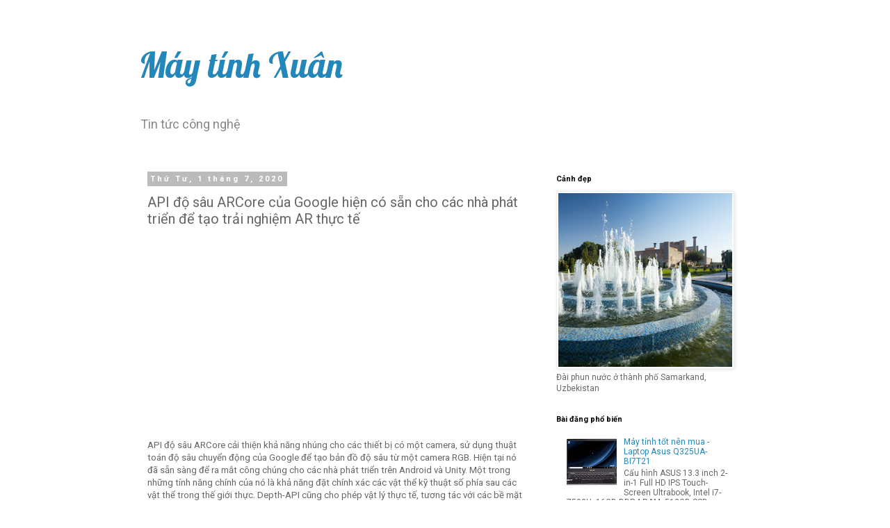

--- FILE ---
content_type: text/html; charset=UTF-8
request_url: https://www.xuancomputer.com/2020/07/api-o-sau-arcore-cua-google-hien-co-san.html
body_size: 122694
content:
<!DOCTYPE html>
<html class='v2' dir='ltr' lang='vi' xmlns='http://www.w3.org/1999/xhtml' xmlns:b='http://www.google.com/2005/gml/b' xmlns:data='http://www.google.com/2005/gml/data' xmlns:expr='http://www.google.com/2005/gml/expr'>
<head>
<link href='https://www.blogger.com/static/v1/widgets/4128112664-css_bundle_v2.css' rel='stylesheet' type='text/css'/>
<!-- Global site tag (gtag.js) - Google Analytics -->
<script async='async' src='https://www.googletagmanager.com/gtag/js?id=G-H8XGK2XT7M'></script>
<script>
  window.dataLayer = window.dataLayer || [];
  function gtag(){dataLayer.push(arguments);}
  gtag('js', new Date());

  gtag('config', 'G-H8XGK2XT7M');
</script>
<meta content='width=1100' name='viewport'/>
<meta content='text/html; charset=UTF-8' http-equiv='Content-Type'/>
<meta content='blogger' name='generator'/>
<link href='https://www.xuancomputer.com/favicon.ico' rel='icon' type='image/x-icon'/>
<link href='https://www.xuancomputer.com/2020/07/api-o-sau-arcore-cua-google-hien-co-san.html' rel='canonical'/>
<link rel="alternate" type="application/atom+xml" title="Máy tính Xuân - Atom" href="https://www.xuancomputer.com/feeds/posts/default" />
<link rel="alternate" type="application/rss+xml" title="Máy tính Xuân - RSS" href="https://www.xuancomputer.com/feeds/posts/default?alt=rss" />
<link rel="service.post" type="application/atom+xml" title="Máy tính Xuân - Atom" href="https://www.blogger.com/feeds/5884238581423775525/posts/default" />

<link rel="alternate" type="application/atom+xml" title="Máy tính Xuân - Atom" href="https://www.xuancomputer.com/feeds/1316253167954881779/comments/default" />
<!--Can't find substitution for tag [blog.ieCssRetrofitLinks]-->
<link href='https://i.ytimg.com/vi/cLQJ864LNWI/0.jpg' rel='image_src'/>
<meta content='https://www.xuancomputer.com/2020/07/api-o-sau-arcore-cua-google-hien-co-san.html' property='og:url'/>
<meta content='API độ sâu ARCore của Google hiện có sẵn cho các nhà phát triển để tạo trải nghiệm AR thực tế' property='og:title'/>
<meta content='Blog chia sẻ tin tức công nghệ, tri thức công nghệ, chuyển đổi số và mẹo sử dụng máy tính Windows, an toàn dữ liệu.' property='og:description'/>
<meta content='https://lh3.googleusercontent.com/blogger_img_proxy/AEn0k_u9TqVY5JYY20-A5JVlmgSTkD8IfUv5JSdqmMuyvPNkSZJzOE-sz6W7EHhTq7edFEudJa61MGO_WQ2u-mWvMimCvALkQwuolQORH4g=w1200-h630-n-k-no-nu' property='og:image'/>
<title>Máy tính Xuân: API độ sâu ARCore của Google hiện có sẵn cho các nhà phát triển để tạo trải nghiệm AR thực tế</title>
<style type='text/css'>@font-face{font-family:'Lobster';font-style:normal;font-weight:400;font-display:swap;src:url(//fonts.gstatic.com/s/lobster/v32/neILzCirqoswsqX9zo-mM4MwWJXNqA.woff2)format('woff2');unicode-range:U+0460-052F,U+1C80-1C8A,U+20B4,U+2DE0-2DFF,U+A640-A69F,U+FE2E-FE2F;}@font-face{font-family:'Lobster';font-style:normal;font-weight:400;font-display:swap;src:url(//fonts.gstatic.com/s/lobster/v32/neILzCirqoswsqX9zoamM4MwWJXNqA.woff2)format('woff2');unicode-range:U+0301,U+0400-045F,U+0490-0491,U+04B0-04B1,U+2116;}@font-face{font-family:'Lobster';font-style:normal;font-weight:400;font-display:swap;src:url(//fonts.gstatic.com/s/lobster/v32/neILzCirqoswsqX9zo2mM4MwWJXNqA.woff2)format('woff2');unicode-range:U+0102-0103,U+0110-0111,U+0128-0129,U+0168-0169,U+01A0-01A1,U+01AF-01B0,U+0300-0301,U+0303-0304,U+0308-0309,U+0323,U+0329,U+1EA0-1EF9,U+20AB;}@font-face{font-family:'Lobster';font-style:normal;font-weight:400;font-display:swap;src:url(//fonts.gstatic.com/s/lobster/v32/neILzCirqoswsqX9zoymM4MwWJXNqA.woff2)format('woff2');unicode-range:U+0100-02BA,U+02BD-02C5,U+02C7-02CC,U+02CE-02D7,U+02DD-02FF,U+0304,U+0308,U+0329,U+1D00-1DBF,U+1E00-1E9F,U+1EF2-1EFF,U+2020,U+20A0-20AB,U+20AD-20C0,U+2113,U+2C60-2C7F,U+A720-A7FF;}@font-face{font-family:'Lobster';font-style:normal;font-weight:400;font-display:swap;src:url(//fonts.gstatic.com/s/lobster/v32/neILzCirqoswsqX9zoKmM4MwWJU.woff2)format('woff2');unicode-range:U+0000-00FF,U+0131,U+0152-0153,U+02BB-02BC,U+02C6,U+02DA,U+02DC,U+0304,U+0308,U+0329,U+2000-206F,U+20AC,U+2122,U+2191,U+2193,U+2212,U+2215,U+FEFF,U+FFFD;}@font-face{font-family:'Roboto';font-style:normal;font-weight:400;font-stretch:100%;font-display:swap;src:url(//fonts.gstatic.com/s/roboto/v49/KFO7CnqEu92Fr1ME7kSn66aGLdTylUAMa3GUBHMdazTgWw.woff2)format('woff2');unicode-range:U+0460-052F,U+1C80-1C8A,U+20B4,U+2DE0-2DFF,U+A640-A69F,U+FE2E-FE2F;}@font-face{font-family:'Roboto';font-style:normal;font-weight:400;font-stretch:100%;font-display:swap;src:url(//fonts.gstatic.com/s/roboto/v49/KFO7CnqEu92Fr1ME7kSn66aGLdTylUAMa3iUBHMdazTgWw.woff2)format('woff2');unicode-range:U+0301,U+0400-045F,U+0490-0491,U+04B0-04B1,U+2116;}@font-face{font-family:'Roboto';font-style:normal;font-weight:400;font-stretch:100%;font-display:swap;src:url(//fonts.gstatic.com/s/roboto/v49/KFO7CnqEu92Fr1ME7kSn66aGLdTylUAMa3CUBHMdazTgWw.woff2)format('woff2');unicode-range:U+1F00-1FFF;}@font-face{font-family:'Roboto';font-style:normal;font-weight:400;font-stretch:100%;font-display:swap;src:url(//fonts.gstatic.com/s/roboto/v49/KFO7CnqEu92Fr1ME7kSn66aGLdTylUAMa3-UBHMdazTgWw.woff2)format('woff2');unicode-range:U+0370-0377,U+037A-037F,U+0384-038A,U+038C,U+038E-03A1,U+03A3-03FF;}@font-face{font-family:'Roboto';font-style:normal;font-weight:400;font-stretch:100%;font-display:swap;src:url(//fonts.gstatic.com/s/roboto/v49/KFO7CnqEu92Fr1ME7kSn66aGLdTylUAMawCUBHMdazTgWw.woff2)format('woff2');unicode-range:U+0302-0303,U+0305,U+0307-0308,U+0310,U+0312,U+0315,U+031A,U+0326-0327,U+032C,U+032F-0330,U+0332-0333,U+0338,U+033A,U+0346,U+034D,U+0391-03A1,U+03A3-03A9,U+03B1-03C9,U+03D1,U+03D5-03D6,U+03F0-03F1,U+03F4-03F5,U+2016-2017,U+2034-2038,U+203C,U+2040,U+2043,U+2047,U+2050,U+2057,U+205F,U+2070-2071,U+2074-208E,U+2090-209C,U+20D0-20DC,U+20E1,U+20E5-20EF,U+2100-2112,U+2114-2115,U+2117-2121,U+2123-214F,U+2190,U+2192,U+2194-21AE,U+21B0-21E5,U+21F1-21F2,U+21F4-2211,U+2213-2214,U+2216-22FF,U+2308-230B,U+2310,U+2319,U+231C-2321,U+2336-237A,U+237C,U+2395,U+239B-23B7,U+23D0,U+23DC-23E1,U+2474-2475,U+25AF,U+25B3,U+25B7,U+25BD,U+25C1,U+25CA,U+25CC,U+25FB,U+266D-266F,U+27C0-27FF,U+2900-2AFF,U+2B0E-2B11,U+2B30-2B4C,U+2BFE,U+3030,U+FF5B,U+FF5D,U+1D400-1D7FF,U+1EE00-1EEFF;}@font-face{font-family:'Roboto';font-style:normal;font-weight:400;font-stretch:100%;font-display:swap;src:url(//fonts.gstatic.com/s/roboto/v49/KFO7CnqEu92Fr1ME7kSn66aGLdTylUAMaxKUBHMdazTgWw.woff2)format('woff2');unicode-range:U+0001-000C,U+000E-001F,U+007F-009F,U+20DD-20E0,U+20E2-20E4,U+2150-218F,U+2190,U+2192,U+2194-2199,U+21AF,U+21E6-21F0,U+21F3,U+2218-2219,U+2299,U+22C4-22C6,U+2300-243F,U+2440-244A,U+2460-24FF,U+25A0-27BF,U+2800-28FF,U+2921-2922,U+2981,U+29BF,U+29EB,U+2B00-2BFF,U+4DC0-4DFF,U+FFF9-FFFB,U+10140-1018E,U+10190-1019C,U+101A0,U+101D0-101FD,U+102E0-102FB,U+10E60-10E7E,U+1D2C0-1D2D3,U+1D2E0-1D37F,U+1F000-1F0FF,U+1F100-1F1AD,U+1F1E6-1F1FF,U+1F30D-1F30F,U+1F315,U+1F31C,U+1F31E,U+1F320-1F32C,U+1F336,U+1F378,U+1F37D,U+1F382,U+1F393-1F39F,U+1F3A7-1F3A8,U+1F3AC-1F3AF,U+1F3C2,U+1F3C4-1F3C6,U+1F3CA-1F3CE,U+1F3D4-1F3E0,U+1F3ED,U+1F3F1-1F3F3,U+1F3F5-1F3F7,U+1F408,U+1F415,U+1F41F,U+1F426,U+1F43F,U+1F441-1F442,U+1F444,U+1F446-1F449,U+1F44C-1F44E,U+1F453,U+1F46A,U+1F47D,U+1F4A3,U+1F4B0,U+1F4B3,U+1F4B9,U+1F4BB,U+1F4BF,U+1F4C8-1F4CB,U+1F4D6,U+1F4DA,U+1F4DF,U+1F4E3-1F4E6,U+1F4EA-1F4ED,U+1F4F7,U+1F4F9-1F4FB,U+1F4FD-1F4FE,U+1F503,U+1F507-1F50B,U+1F50D,U+1F512-1F513,U+1F53E-1F54A,U+1F54F-1F5FA,U+1F610,U+1F650-1F67F,U+1F687,U+1F68D,U+1F691,U+1F694,U+1F698,U+1F6AD,U+1F6B2,U+1F6B9-1F6BA,U+1F6BC,U+1F6C6-1F6CF,U+1F6D3-1F6D7,U+1F6E0-1F6EA,U+1F6F0-1F6F3,U+1F6F7-1F6FC,U+1F700-1F7FF,U+1F800-1F80B,U+1F810-1F847,U+1F850-1F859,U+1F860-1F887,U+1F890-1F8AD,U+1F8B0-1F8BB,U+1F8C0-1F8C1,U+1F900-1F90B,U+1F93B,U+1F946,U+1F984,U+1F996,U+1F9E9,U+1FA00-1FA6F,U+1FA70-1FA7C,U+1FA80-1FA89,U+1FA8F-1FAC6,U+1FACE-1FADC,U+1FADF-1FAE9,U+1FAF0-1FAF8,U+1FB00-1FBFF;}@font-face{font-family:'Roboto';font-style:normal;font-weight:400;font-stretch:100%;font-display:swap;src:url(//fonts.gstatic.com/s/roboto/v49/KFO7CnqEu92Fr1ME7kSn66aGLdTylUAMa3OUBHMdazTgWw.woff2)format('woff2');unicode-range:U+0102-0103,U+0110-0111,U+0128-0129,U+0168-0169,U+01A0-01A1,U+01AF-01B0,U+0300-0301,U+0303-0304,U+0308-0309,U+0323,U+0329,U+1EA0-1EF9,U+20AB;}@font-face{font-family:'Roboto';font-style:normal;font-weight:400;font-stretch:100%;font-display:swap;src:url(//fonts.gstatic.com/s/roboto/v49/KFO7CnqEu92Fr1ME7kSn66aGLdTylUAMa3KUBHMdazTgWw.woff2)format('woff2');unicode-range:U+0100-02BA,U+02BD-02C5,U+02C7-02CC,U+02CE-02D7,U+02DD-02FF,U+0304,U+0308,U+0329,U+1D00-1DBF,U+1E00-1E9F,U+1EF2-1EFF,U+2020,U+20A0-20AB,U+20AD-20C0,U+2113,U+2C60-2C7F,U+A720-A7FF;}@font-face{font-family:'Roboto';font-style:normal;font-weight:400;font-stretch:100%;font-display:swap;src:url(//fonts.gstatic.com/s/roboto/v49/KFO7CnqEu92Fr1ME7kSn66aGLdTylUAMa3yUBHMdazQ.woff2)format('woff2');unicode-range:U+0000-00FF,U+0131,U+0152-0153,U+02BB-02BC,U+02C6,U+02DA,U+02DC,U+0304,U+0308,U+0329,U+2000-206F,U+20AC,U+2122,U+2191,U+2193,U+2212,U+2215,U+FEFF,U+FFFD;}@font-face{font-family:'Roboto';font-style:normal;font-weight:700;font-stretch:100%;font-display:swap;src:url(//fonts.gstatic.com/s/roboto/v49/KFO7CnqEu92Fr1ME7kSn66aGLdTylUAMa3GUBHMdazTgWw.woff2)format('woff2');unicode-range:U+0460-052F,U+1C80-1C8A,U+20B4,U+2DE0-2DFF,U+A640-A69F,U+FE2E-FE2F;}@font-face{font-family:'Roboto';font-style:normal;font-weight:700;font-stretch:100%;font-display:swap;src:url(//fonts.gstatic.com/s/roboto/v49/KFO7CnqEu92Fr1ME7kSn66aGLdTylUAMa3iUBHMdazTgWw.woff2)format('woff2');unicode-range:U+0301,U+0400-045F,U+0490-0491,U+04B0-04B1,U+2116;}@font-face{font-family:'Roboto';font-style:normal;font-weight:700;font-stretch:100%;font-display:swap;src:url(//fonts.gstatic.com/s/roboto/v49/KFO7CnqEu92Fr1ME7kSn66aGLdTylUAMa3CUBHMdazTgWw.woff2)format('woff2');unicode-range:U+1F00-1FFF;}@font-face{font-family:'Roboto';font-style:normal;font-weight:700;font-stretch:100%;font-display:swap;src:url(//fonts.gstatic.com/s/roboto/v49/KFO7CnqEu92Fr1ME7kSn66aGLdTylUAMa3-UBHMdazTgWw.woff2)format('woff2');unicode-range:U+0370-0377,U+037A-037F,U+0384-038A,U+038C,U+038E-03A1,U+03A3-03FF;}@font-face{font-family:'Roboto';font-style:normal;font-weight:700;font-stretch:100%;font-display:swap;src:url(//fonts.gstatic.com/s/roboto/v49/KFO7CnqEu92Fr1ME7kSn66aGLdTylUAMawCUBHMdazTgWw.woff2)format('woff2');unicode-range:U+0302-0303,U+0305,U+0307-0308,U+0310,U+0312,U+0315,U+031A,U+0326-0327,U+032C,U+032F-0330,U+0332-0333,U+0338,U+033A,U+0346,U+034D,U+0391-03A1,U+03A3-03A9,U+03B1-03C9,U+03D1,U+03D5-03D6,U+03F0-03F1,U+03F4-03F5,U+2016-2017,U+2034-2038,U+203C,U+2040,U+2043,U+2047,U+2050,U+2057,U+205F,U+2070-2071,U+2074-208E,U+2090-209C,U+20D0-20DC,U+20E1,U+20E5-20EF,U+2100-2112,U+2114-2115,U+2117-2121,U+2123-214F,U+2190,U+2192,U+2194-21AE,U+21B0-21E5,U+21F1-21F2,U+21F4-2211,U+2213-2214,U+2216-22FF,U+2308-230B,U+2310,U+2319,U+231C-2321,U+2336-237A,U+237C,U+2395,U+239B-23B7,U+23D0,U+23DC-23E1,U+2474-2475,U+25AF,U+25B3,U+25B7,U+25BD,U+25C1,U+25CA,U+25CC,U+25FB,U+266D-266F,U+27C0-27FF,U+2900-2AFF,U+2B0E-2B11,U+2B30-2B4C,U+2BFE,U+3030,U+FF5B,U+FF5D,U+1D400-1D7FF,U+1EE00-1EEFF;}@font-face{font-family:'Roboto';font-style:normal;font-weight:700;font-stretch:100%;font-display:swap;src:url(//fonts.gstatic.com/s/roboto/v49/KFO7CnqEu92Fr1ME7kSn66aGLdTylUAMaxKUBHMdazTgWw.woff2)format('woff2');unicode-range:U+0001-000C,U+000E-001F,U+007F-009F,U+20DD-20E0,U+20E2-20E4,U+2150-218F,U+2190,U+2192,U+2194-2199,U+21AF,U+21E6-21F0,U+21F3,U+2218-2219,U+2299,U+22C4-22C6,U+2300-243F,U+2440-244A,U+2460-24FF,U+25A0-27BF,U+2800-28FF,U+2921-2922,U+2981,U+29BF,U+29EB,U+2B00-2BFF,U+4DC0-4DFF,U+FFF9-FFFB,U+10140-1018E,U+10190-1019C,U+101A0,U+101D0-101FD,U+102E0-102FB,U+10E60-10E7E,U+1D2C0-1D2D3,U+1D2E0-1D37F,U+1F000-1F0FF,U+1F100-1F1AD,U+1F1E6-1F1FF,U+1F30D-1F30F,U+1F315,U+1F31C,U+1F31E,U+1F320-1F32C,U+1F336,U+1F378,U+1F37D,U+1F382,U+1F393-1F39F,U+1F3A7-1F3A8,U+1F3AC-1F3AF,U+1F3C2,U+1F3C4-1F3C6,U+1F3CA-1F3CE,U+1F3D4-1F3E0,U+1F3ED,U+1F3F1-1F3F3,U+1F3F5-1F3F7,U+1F408,U+1F415,U+1F41F,U+1F426,U+1F43F,U+1F441-1F442,U+1F444,U+1F446-1F449,U+1F44C-1F44E,U+1F453,U+1F46A,U+1F47D,U+1F4A3,U+1F4B0,U+1F4B3,U+1F4B9,U+1F4BB,U+1F4BF,U+1F4C8-1F4CB,U+1F4D6,U+1F4DA,U+1F4DF,U+1F4E3-1F4E6,U+1F4EA-1F4ED,U+1F4F7,U+1F4F9-1F4FB,U+1F4FD-1F4FE,U+1F503,U+1F507-1F50B,U+1F50D,U+1F512-1F513,U+1F53E-1F54A,U+1F54F-1F5FA,U+1F610,U+1F650-1F67F,U+1F687,U+1F68D,U+1F691,U+1F694,U+1F698,U+1F6AD,U+1F6B2,U+1F6B9-1F6BA,U+1F6BC,U+1F6C6-1F6CF,U+1F6D3-1F6D7,U+1F6E0-1F6EA,U+1F6F0-1F6F3,U+1F6F7-1F6FC,U+1F700-1F7FF,U+1F800-1F80B,U+1F810-1F847,U+1F850-1F859,U+1F860-1F887,U+1F890-1F8AD,U+1F8B0-1F8BB,U+1F8C0-1F8C1,U+1F900-1F90B,U+1F93B,U+1F946,U+1F984,U+1F996,U+1F9E9,U+1FA00-1FA6F,U+1FA70-1FA7C,U+1FA80-1FA89,U+1FA8F-1FAC6,U+1FACE-1FADC,U+1FADF-1FAE9,U+1FAF0-1FAF8,U+1FB00-1FBFF;}@font-face{font-family:'Roboto';font-style:normal;font-weight:700;font-stretch:100%;font-display:swap;src:url(//fonts.gstatic.com/s/roboto/v49/KFO7CnqEu92Fr1ME7kSn66aGLdTylUAMa3OUBHMdazTgWw.woff2)format('woff2');unicode-range:U+0102-0103,U+0110-0111,U+0128-0129,U+0168-0169,U+01A0-01A1,U+01AF-01B0,U+0300-0301,U+0303-0304,U+0308-0309,U+0323,U+0329,U+1EA0-1EF9,U+20AB;}@font-face{font-family:'Roboto';font-style:normal;font-weight:700;font-stretch:100%;font-display:swap;src:url(//fonts.gstatic.com/s/roboto/v49/KFO7CnqEu92Fr1ME7kSn66aGLdTylUAMa3KUBHMdazTgWw.woff2)format('woff2');unicode-range:U+0100-02BA,U+02BD-02C5,U+02C7-02CC,U+02CE-02D7,U+02DD-02FF,U+0304,U+0308,U+0329,U+1D00-1DBF,U+1E00-1E9F,U+1EF2-1EFF,U+2020,U+20A0-20AB,U+20AD-20C0,U+2113,U+2C60-2C7F,U+A720-A7FF;}@font-face{font-family:'Roboto';font-style:normal;font-weight:700;font-stretch:100%;font-display:swap;src:url(//fonts.gstatic.com/s/roboto/v49/KFO7CnqEu92Fr1ME7kSn66aGLdTylUAMa3yUBHMdazQ.woff2)format('woff2');unicode-range:U+0000-00FF,U+0131,U+0152-0153,U+02BB-02BC,U+02C6,U+02DA,U+02DC,U+0304,U+0308,U+0329,U+2000-206F,U+20AC,U+2122,U+2191,U+2193,U+2212,U+2215,U+FEFF,U+FFFD;}</style>
<style id='page-skin-1' type='text/css'><!--
/*
-----------------------------------------------
Blogger Template Style
Name:     Simple
Designer: Blogger
URL:      www.blogger.com
----------------------------------------------- */
/* Variable definitions
====================
<Variable name="keycolor" description="Main Color" type="color" default="#66bbdd"/>
<Group description="Page Text" selector="body">
<Variable name="body.font" description="Font" type="font"
default="normal normal 12px Arial, Tahoma, Helvetica, FreeSans, sans-serif"/>
<Variable name="body.text.color" description="Text Color" type="color" default="#222222"/>
</Group>
<Group description="Backgrounds" selector=".body-fauxcolumns-outer">
<Variable name="body.background.color" description="Outer Background" type="color" default="#66bbdd"/>
<Variable name="content.background.color" description="Main Background" type="color" default="#ffffff"/>
<Variable name="header.background.color" description="Header Background" type="color" default="transparent"/>
</Group>
<Group description="Links" selector=".main-outer">
<Variable name="link.color" description="Link Color" type="color" default="#2288bb"/>
<Variable name="link.visited.color" description="Visited Color" type="color" default="#888888"/>
<Variable name="link.hover.color" description="Hover Color" type="color" default="#33aaff"/>
</Group>
<Group description="Blog Title" selector=".header h1">
<Variable name="header.font" description="Font" type="font"
default="normal normal 60px Arial, Tahoma, Helvetica, FreeSans, sans-serif"/>
<Variable name="header.text.color" description="Title Color" type="color" default="#3399bb" />
</Group>
<Group description="Blog Description" selector=".header .description">
<Variable name="description.text.color" description="Description Color" type="color"
default="#777777" />
</Group>
<Group description="Tabs Text" selector=".tabs-inner .widget li a">
<Variable name="tabs.font" description="Font" type="font"
default="normal normal 14px Arial, Tahoma, Helvetica, FreeSans, sans-serif"/>
<Variable name="tabs.text.color" description="Text Color" type="color" default="#999999"/>
<Variable name="tabs.selected.text.color" description="Selected Color" type="color" default="#000000"/>
</Group>
<Group description="Tabs Background" selector=".tabs-outer .PageList">
<Variable name="tabs.background.color" description="Background Color" type="color" default="#f5f5f5"/>
<Variable name="tabs.selected.background.color" description="Selected Color" type="color" default="#eeeeee"/>
</Group>
<Group description="Post Title" selector="h3.post-title, .comments h4">
<Variable name="post.title.font" description="Font" type="font"
default="normal normal 22px Arial, Tahoma, Helvetica, FreeSans, sans-serif"/>
</Group>
<Group description="Date Header" selector=".date-header">
<Variable name="date.header.color" description="Text Color" type="color"
default="#666666"/>
<Variable name="date.header.background.color" description="Background Color" type="color"
default="transparent"/>
<Variable name="date.header.font" description="Text Font" type="font"
default="normal bold 11px Arial, Tahoma, Helvetica, FreeSans, sans-serif"/>
<Variable name="date.header.padding" description="Date Header Padding" type="string" default="inherit"/>
<Variable name="date.header.letterspacing" description="Date Header Letter Spacing" type="string" default="inherit"/>
<Variable name="date.header.margin" description="Date Header Margin" type="string" default="inherit"/>
</Group>
<Group description="Post Footer" selector=".post-footer">
<Variable name="post.footer.text.color" description="Text Color" type="color" default="#666666"/>
<Variable name="post.footer.background.color" description="Background Color" type="color"
default="#f9f9f9"/>
<Variable name="post.footer.border.color" description="Shadow Color" type="color" default="#eeeeee"/>
</Group>
<Group description="Gadgets" selector="h2">
<Variable name="widget.title.font" description="Title Font" type="font"
default="normal bold 11px Arial, Tahoma, Helvetica, FreeSans, sans-serif"/>
<Variable name="widget.title.text.color" description="Title Color" type="color" default="#000000"/>
<Variable name="widget.alternate.text.color" description="Alternate Color" type="color" default="#999999"/>
</Group>
<Group description="Images" selector=".main-inner">
<Variable name="image.background.color" description="Background Color" type="color" default="#ffffff"/>
<Variable name="image.border.color" description="Border Color" type="color" default="#eeeeee"/>
<Variable name="image.text.color" description="Caption Text Color" type="color" default="#666666"/>
</Group>
<Group description="Accents" selector=".content-inner">
<Variable name="body.rule.color" description="Separator Line Color" type="color" default="#eeeeee"/>
<Variable name="tabs.border.color" description="Tabs Border Color" type="color" default="transparent"/>
</Group>
<Variable name="body.background" description="Body Background" type="background"
color="#ffffff" default="$(color) none repeat scroll top left"/>
<Variable name="body.background.override" description="Body Background Override" type="string" default=""/>
<Variable name="body.background.gradient.cap" description="Body Gradient Cap" type="url"
default="url(https://resources.blogblog.com/blogblog/data/1kt/simple/gradients_light.png)"/>
<Variable name="body.background.gradient.tile" description="Body Gradient Tile" type="url"
default="url(https://resources.blogblog.com/blogblog/data/1kt/simple/body_gradient_tile_light.png)"/>
<Variable name="content.background.color.selector" description="Content Background Color Selector" type="string" default=".content-inner"/>
<Variable name="content.padding" description="Content Padding" type="length" default="10px" min="0" max="100px"/>
<Variable name="content.padding.horizontal" description="Content Horizontal Padding" type="length" default="10px" min="0" max="100px"/>
<Variable name="content.shadow.spread" description="Content Shadow Spread" type="length" default="40px" min="0" max="100px"/>
<Variable name="content.shadow.spread.webkit" description="Content Shadow Spread (WebKit)" type="length" default="5px" min="0" max="100px"/>
<Variable name="content.shadow.spread.ie" description="Content Shadow Spread (IE)" type="length" default="10px" min="0" max="100px"/>
<Variable name="main.border.width" description="Main Border Width" type="length" default="0" min="0" max="10px"/>
<Variable name="header.background.gradient" description="Header Gradient" type="url" default="none"/>
<Variable name="header.shadow.offset.left" description="Header Shadow Offset Left" type="length" default="-1px" min="-50px" max="50px"/>
<Variable name="header.shadow.offset.top" description="Header Shadow Offset Top" type="length" default="-1px" min="-50px" max="50px"/>
<Variable name="header.shadow.spread" description="Header Shadow Spread" type="length" default="1px" min="0" max="100px"/>
<Variable name="header.padding" description="Header Padding" type="length" default="30px" min="0" max="100px"/>
<Variable name="header.border.size" description="Header Border Size" type="length" default="1px" min="0" max="10px"/>
<Variable name="header.bottom.border.size" description="Header Bottom Border Size" type="length" default="1px" min="0" max="10px"/>
<Variable name="header.border.horizontalsize" description="Header Horizontal Border Size" type="length" default="0" min="0" max="10px"/>
<Variable name="description.text.size" description="Description Text Size" type="string" default="140%"/>
<Variable name="tabs.margin.top" description="Tabs Margin Top" type="length" default="0" min="0" max="100px"/>
<Variable name="tabs.margin.side" description="Tabs Side Margin" type="length" default="30px" min="0" max="100px"/>
<Variable name="tabs.background.gradient" description="Tabs Background Gradient" type="url"
default="url(https://resources.blogblog.com/blogblog/data/1kt/simple/gradients_light.png)"/>
<Variable name="tabs.border.width" description="Tabs Border Width" type="length" default="1px" min="0" max="10px"/>
<Variable name="tabs.bevel.border.width" description="Tabs Bevel Border Width" type="length" default="1px" min="0" max="10px"/>
<Variable name="post.margin.bottom" description="Post Bottom Margin" type="length" default="25px" min="0" max="100px"/>
<Variable name="image.border.small.size" description="Image Border Small Size" type="length" default="2px" min="0" max="10px"/>
<Variable name="image.border.large.size" description="Image Border Large Size" type="length" default="5px" min="0" max="10px"/>
<Variable name="page.width.selector" description="Page Width Selector" type="string" default=".region-inner"/>
<Variable name="page.width" description="Page Width" type="string" default="auto"/>
<Variable name="main.section.margin" description="Main Section Margin" type="length" default="15px" min="0" max="100px"/>
<Variable name="main.padding" description="Main Padding" type="length" default="15px" min="0" max="100px"/>
<Variable name="main.padding.top" description="Main Padding Top" type="length" default="30px" min="0" max="100px"/>
<Variable name="main.padding.bottom" description="Main Padding Bottom" type="length" default="30px" min="0" max="100px"/>
<Variable name="paging.background"
color="#ffffff"
description="Background of blog paging area" type="background"
default="transparent none no-repeat scroll top center"/>
<Variable name="footer.bevel" description="Bevel border length of footer" type="length" default="0" min="0" max="10px"/>
<Variable name="mobile.background.overlay" description="Mobile Background Overlay" type="string"
default="transparent none repeat scroll top left"/>
<Variable name="mobile.background.size" description="Mobile Background Size" type="string" default="auto"/>
<Variable name="mobile.button.color" description="Mobile Button Color" type="color" default="#ffffff" />
<Variable name="startSide" description="Side where text starts in blog language" type="automatic" default="left"/>
<Variable name="endSide" description="Side where text ends in blog language" type="automatic" default="right"/>
*/
/* Content
----------------------------------------------- */
body {
font: normal normal 12px Roboto;
color: #666666;
background: #ffffff none repeat scroll top left;
padding: 0 0 0 0;
}
html body .region-inner {
min-width: 0;
max-width: 100%;
width: auto;
}
h2 {
font-size: 22px;
}
a:link {
text-decoration:none;
color: #2288bb;
}
a:visited {
text-decoration:none;
color: #888888;
}
a:hover {
text-decoration:underline;
color: #33aaff;
}
.body-fauxcolumn-outer .fauxcolumn-inner {
background: transparent none repeat scroll top left;
_background-image: none;
}
.body-fauxcolumn-outer .cap-top {
position: absolute;
z-index: 1;
height: 400px;
width: 100%;
}
.body-fauxcolumn-outer .cap-top .cap-left {
width: 100%;
background: transparent none repeat-x scroll top left;
_background-image: none;
}
.content-outer {
-moz-box-shadow: 0 0 0 rgba(0, 0, 0, .15);
-webkit-box-shadow: 0 0 0 rgba(0, 0, 0, .15);
-goog-ms-box-shadow: 0 0 0 #333333;
box-shadow: 0 0 0 rgba(0, 0, 0, .15);
margin-bottom: 1px;
}
.content-inner {
padding: 10px 40px;
}
.content-inner {
background-color: #ffffff;
}
/* Header
----------------------------------------------- */
.header-outer {
background: transparent none repeat-x scroll 0 -400px;
_background-image: none;
}
.Header h1 {
font: normal normal 50px Lobster;
color: #2288bb;
text-shadow: 0 0 0 rgba(0, 0, 0, .2);
}
.Header h1 a {
color: #2288bb;
}
.Header .description {
font-size: 18px;
color: #888888;
}
.header-inner .Header .titlewrapper {
padding: 22px 0;
}
.header-inner .Header .descriptionwrapper {
padding: 0 0;
}
/* Tabs
----------------------------------------------- */
.tabs-inner .section:first-child {
border-top: 0 solid #dddddd;
}
.tabs-inner .section:first-child ul {
margin-top: -1px;
border-top: 1px solid #dddddd;
border-left: 1px solid #dddddd;
border-right: 1px solid #dddddd;
}
.tabs-inner .widget ul {
background: transparent none repeat-x scroll 0 -800px;
_background-image: none;
border-bottom: 1px solid #dddddd;
margin-top: 0;
margin-left: -30px;
margin-right: -30px;
}
.tabs-inner .widget li a {
display: inline-block;
padding: .6em 1em;
font: normal normal 12px Roboto;
color: #000000;
border-left: 1px solid #ffffff;
border-right: 1px solid #dddddd;
}
.tabs-inner .widget li:first-child a {
border-left: none;
}
.tabs-inner .widget li.selected a, .tabs-inner .widget li a:hover {
color: #000000;
background-color: #eeeeee;
text-decoration: none;
}
/* Columns
----------------------------------------------- */
.main-outer {
border-top: 0 solid transparent;
}
.fauxcolumn-left-outer .fauxcolumn-inner {
border-right: 1px solid transparent;
}
.fauxcolumn-right-outer .fauxcolumn-inner {
border-left: 1px solid transparent;
}
/* Headings
----------------------------------------------- */
div.widget > h2,
div.widget h2.title {
margin: 0 0 1em 0;
font: normal bold 11px Roboto;
color: #000000;
}
/* Widgets
----------------------------------------------- */
.widget .zippy {
color: #999999;
text-shadow: 2px 2px 1px rgba(0, 0, 0, .1);
}
.widget .popular-posts ul {
list-style: none;
}
/* Posts
----------------------------------------------- */
h2.date-header {
font: normal bold 11px Roboto;
}
.date-header span {
background-color: #bbbbbb;
color: #ffffff;
padding: 0.4em;
letter-spacing: 3px;
margin: inherit;
}
.main-inner {
padding-top: 35px;
padding-bottom: 65px;
}
.main-inner .column-center-inner {
padding: 0 0;
}
.main-inner .column-center-inner .section {
margin: 0 1em;
}
.post {
margin: 0 0 45px 0;
}
h3.post-title, .comments h4 {
font: normal normal 20px Roboto;
margin: .75em 0 0;
}
.post-body {
font-size: 110%;
line-height: 1.4;
position: relative;
}
.post-body img, .post-body .tr-caption-container, .Profile img, .Image img,
.BlogList .item-thumbnail img {
padding: 2px;
background: #ffffff;
border: 1px solid #eeeeee;
-moz-box-shadow: 1px 1px 5px rgba(0, 0, 0, .1);
-webkit-box-shadow: 1px 1px 5px rgba(0, 0, 0, .1);
box-shadow: 1px 1px 5px rgba(0, 0, 0, .1);
}
.post-body img, .post-body .tr-caption-container {
padding: 5px;
}
.post-body .tr-caption-container {
color: #666666;
}
.post-body .tr-caption-container img {
padding: 0;
background: transparent;
border: none;
-moz-box-shadow: 0 0 0 rgba(0, 0, 0, .1);
-webkit-box-shadow: 0 0 0 rgba(0, 0, 0, .1);
box-shadow: 0 0 0 rgba(0, 0, 0, .1);
}
.post-header {
margin: 0 0 1.5em;
line-height: 1.6;
font-size: 90%;
}
.post-footer {
margin: 20px -2px 0;
padding: 5px 10px;
color: #666666;
background-color: #eeeeee;
border-bottom: 1px solid #eeeeee;
line-height: 1.6;
font-size: 90%;
}
#comments .comment-author {
padding-top: 1.5em;
border-top: 1px solid transparent;
background-position: 0 1.5em;
}
#comments .comment-author:first-child {
padding-top: 0;
border-top: none;
}
.avatar-image-container {
margin: .2em 0 0;
}
#comments .avatar-image-container img {
border: 1px solid #eeeeee;
}
/* Comments
----------------------------------------------- */
.comments .comments-content .icon.blog-author {
background-repeat: no-repeat;
background-image: url([data-uri]);
}
.comments .comments-content .loadmore a {
border-top: 1px solid #999999;
border-bottom: 1px solid #999999;
}
.comments .comment-thread.inline-thread {
background-color: #eeeeee;
}
.comments .continue {
border-top: 2px solid #999999;
}
/* Accents
---------------------------------------------- */
.section-columns td.columns-cell {
border-left: 1px solid transparent;
}
.blog-pager {
background: transparent url(https://resources.blogblog.com/blogblog/data/1kt/simple/paging_dot.png) repeat-x scroll top center;
}
.blog-pager-older-link, .home-link,
.blog-pager-newer-link {
background-color: #ffffff;
padding: 5px;
}
.footer-outer {
border-top: 1px dashed #bbbbbb;
}
/* Mobile
----------------------------------------------- */
body.mobile  {
background-size: auto;
}
.mobile .body-fauxcolumn-outer {
background: transparent none repeat scroll top left;
}
.mobile .body-fauxcolumn-outer .cap-top {
background-size: 100% auto;
}
.mobile .content-outer {
-webkit-box-shadow: 0 0 3px rgba(0, 0, 0, .15);
box-shadow: 0 0 3px rgba(0, 0, 0, .15);
}
.mobile .tabs-inner .widget ul {
margin-left: 0;
margin-right: 0;
}
.mobile .post {
margin: 0;
}
.mobile .main-inner .column-center-inner .section {
margin: 0;
}
.mobile .date-header span {
padding: 0.1em 10px;
margin: 0 -10px;
}
.mobile h3.post-title {
margin: 0;
}
.mobile .blog-pager {
background: transparent none no-repeat scroll top center;
}
.mobile .footer-outer {
border-top: none;
}
.mobile .main-inner, .mobile .footer-inner {
background-color: #ffffff;
}
.mobile-index-contents {
color: #666666;
}
.mobile-link-button {
background-color: #2288bb;
}
.mobile-link-button a:link, .mobile-link-button a:visited {
color: #ffffff;
}
.mobile .tabs-inner .section:first-child {
border-top: none;
}
.mobile .tabs-inner .PageList .widget-content {
background-color: #eeeeee;
color: #000000;
border-top: 1px solid #dddddd;
border-bottom: 1px solid #dddddd;
}
.mobile .tabs-inner .PageList .widget-content .pagelist-arrow {
border-left: 1px solid #dddddd;
}

--></style>
<style id='template-skin-1' type='text/css'><!--
body {
min-width: 960px;
}
.content-outer, .content-fauxcolumn-outer, .region-inner {
min-width: 960px;
max-width: 960px;
_width: 960px;
}
.main-inner .columns {
padding-left: 0;
padding-right: 310px;
}
.main-inner .fauxcolumn-center-outer {
left: 0;
right: 310px;
/* IE6 does not respect left and right together */
_width: expression(this.parentNode.offsetWidth -
parseInt("0") -
parseInt("310px") + 'px');
}
.main-inner .fauxcolumn-left-outer {
width: 0;
}
.main-inner .fauxcolumn-right-outer {
width: 310px;
}
.main-inner .column-left-outer {
width: 0;
right: 100%;
margin-left: -0;
}
.main-inner .column-right-outer {
width: 310px;
margin-right: -310px;
}
#layout {
min-width: 0;
}
#layout .content-outer {
min-width: 0;
width: 800px;
}
#layout .region-inner {
min-width: 0;
width: auto;
}
body#layout div.add_widget {
padding: 8px;
}
body#layout div.add_widget a {
margin-left: 32px;
}
--></style>
<script type='text/javascript'>
        (function(i,s,o,g,r,a,m){i['GoogleAnalyticsObject']=r;i[r]=i[r]||function(){
        (i[r].q=i[r].q||[]).push(arguments)},i[r].l=1*new Date();a=s.createElement(o),
        m=s.getElementsByTagName(o)[0];a.async=1;a.src=g;m.parentNode.insertBefore(a,m)
        })(window,document,'script','https://www.google-analytics.com/analytics.js','ga');
        ga('create', 'UA-131085508-1', 'auto', 'blogger');
        ga('blogger.send', 'pageview');
      </script>
<link href='https://www.blogger.com/dyn-css/authorization.css?targetBlogID=5884238581423775525&amp;zx=6fc5175d-2da6-42d4-b47b-37a563b64a17' media='none' onload='if(media!=&#39;all&#39;)media=&#39;all&#39;' rel='stylesheet'/><noscript><link href='https://www.blogger.com/dyn-css/authorization.css?targetBlogID=5884238581423775525&amp;zx=6fc5175d-2da6-42d4-b47b-37a563b64a17' rel='stylesheet'/></noscript>
<meta name='google-adsense-platform-account' content='ca-host-pub-1556223355139109'/>
<meta name='google-adsense-platform-domain' content='blogspot.com'/>

</head>
<body class='loading'>
<div class='navbar no-items section' id='navbar' name='Thanh điều hướng'>
</div>
<div class='body-fauxcolumns'>
<div class='fauxcolumn-outer body-fauxcolumn-outer'>
<div class='cap-top'>
<div class='cap-left'></div>
<div class='cap-right'></div>
</div>
<div class='fauxborder-left'>
<div class='fauxborder-right'></div>
<div class='fauxcolumn-inner'>
</div>
</div>
<div class='cap-bottom'>
<div class='cap-left'></div>
<div class='cap-right'></div>
</div>
</div>
</div>
<div class='content'>
<div class='content-fauxcolumns'>
<div class='fauxcolumn-outer content-fauxcolumn-outer'>
<div class='cap-top'>
<div class='cap-left'></div>
<div class='cap-right'></div>
</div>
<div class='fauxborder-left'>
<div class='fauxborder-right'></div>
<div class='fauxcolumn-inner'>
</div>
</div>
<div class='cap-bottom'>
<div class='cap-left'></div>
<div class='cap-right'></div>
</div>
</div>
</div>
<div class='content-outer'>
<div class='content-cap-top cap-top'>
<div class='cap-left'></div>
<div class='cap-right'></div>
</div>
<div class='fauxborder-left content-fauxborder-left'>
<div class='fauxborder-right content-fauxborder-right'></div>
<div class='content-inner'>
<header>
<div class='header-outer'>
<div class='header-cap-top cap-top'>
<div class='cap-left'></div>
<div class='cap-right'></div>
</div>
<div class='fauxborder-left header-fauxborder-left'>
<div class='fauxborder-right header-fauxborder-right'></div>
<div class='region-inner header-inner'>
<div class='header section' id='header' name='Tiêu đề'><div class='widget Header' data-version='1' id='Header1'>
<div id='header-inner'>
<div class='titlewrapper'>
<h1 class='title'>
<a href='https://www.xuancomputer.com/'>
Máy tính Xuân
</a>
</h1>
</div>
<div class='descriptionwrapper'>
<p class='description'><span>Tin tức công nghệ</span></p>
</div>
</div>
</div></div>
</div>
</div>
<div class='header-cap-bottom cap-bottom'>
<div class='cap-left'></div>
<div class='cap-right'></div>
</div>
</div>
</header>
<div class='tabs-outer'>
<div class='tabs-cap-top cap-top'>
<div class='cap-left'></div>
<div class='cap-right'></div>
</div>
<div class='fauxborder-left tabs-fauxborder-left'>
<div class='fauxborder-right tabs-fauxborder-right'></div>
<div class='region-inner tabs-inner'>
<div class='tabs no-items section' id='crosscol' name='Trên tất cả các cột'></div>
<div class='tabs no-items section' id='crosscol-overflow' name='Cross-Column 2'></div>
</div>
</div>
<div class='tabs-cap-bottom cap-bottom'>
<div class='cap-left'></div>
<div class='cap-right'></div>
</div>
</div>
<div class='main-outer'>
<div class='main-cap-top cap-top'>
<div class='cap-left'></div>
<div class='cap-right'></div>
</div>
<div class='fauxborder-left main-fauxborder-left'>
<div class='fauxborder-right main-fauxborder-right'></div>
<div class='region-inner main-inner'>
<div class='columns fauxcolumns'>
<div class='fauxcolumn-outer fauxcolumn-center-outer'>
<div class='cap-top'>
<div class='cap-left'></div>
<div class='cap-right'></div>
</div>
<div class='fauxborder-left'>
<div class='fauxborder-right'></div>
<div class='fauxcolumn-inner'>
</div>
</div>
<div class='cap-bottom'>
<div class='cap-left'></div>
<div class='cap-right'></div>
</div>
</div>
<div class='fauxcolumn-outer fauxcolumn-left-outer'>
<div class='cap-top'>
<div class='cap-left'></div>
<div class='cap-right'></div>
</div>
<div class='fauxborder-left'>
<div class='fauxborder-right'></div>
<div class='fauxcolumn-inner'>
</div>
</div>
<div class='cap-bottom'>
<div class='cap-left'></div>
<div class='cap-right'></div>
</div>
</div>
<div class='fauxcolumn-outer fauxcolumn-right-outer'>
<div class='cap-top'>
<div class='cap-left'></div>
<div class='cap-right'></div>
</div>
<div class='fauxborder-left'>
<div class='fauxborder-right'></div>
<div class='fauxcolumn-inner'>
</div>
</div>
<div class='cap-bottom'>
<div class='cap-left'></div>
<div class='cap-right'></div>
</div>
</div>
<!-- corrects IE6 width calculation -->
<div class='columns-inner'>
<div class='column-center-outer'>
<div class='column-center-inner'>
<div class='main section' id='main' name='Số điện thoại chính'><div class='widget Blog' data-version='1' id='Blog1'>
<div class='blog-posts hfeed'>

          <div class="date-outer">
        
<h2 class='date-header'><span>Thứ Tư, 1 tháng 7, 2020</span></h2>

          <div class="date-posts">
        
<div class='post-outer'>
<div class='post hentry uncustomized-post-template' itemprop='blogPost' itemscope='itemscope' itemtype='http://schema.org/BlogPosting'>
<meta content='https://i.ytimg.com/vi/cLQJ864LNWI/0.jpg' itemprop='image_url'/>
<meta content='5884238581423775525' itemprop='blogId'/>
<meta content='1316253167954881779' itemprop='postId'/>
<a name='1316253167954881779'></a>
<h3 class='post-title entry-title' itemprop='name'>
API độ sâu ARCore của Google hiện có sẵn cho các nhà phát triển để tạo trải nghiệm AR thực tế
</h3>
<div class='post-header'>
<div class='post-header-line-1'></div>
</div>
<div class='post-body entry-content' id='post-body-1316253167954881779' itemprop='description articleBody'>
<div class="separator" style="clear: both; text-align: center;">
<iframe width="320" height="266" class="YOUTUBE-iframe-video" data-thumbnail-src="https://i.ytimg.com/vi/cLQJ864LNWI/0.jpg" src="https://www.youtube.com/embed/cLQJ864LNWI?feature=player_embedded" frameborder="0" allowfullscreen></iframe></div>
<br />
API độ sâu ARCore cải thiện khả năng nhúng cho các thiết bị có một camera, sử dụng thuật toán độ sâu chuyển động của Google để tạo bản đồ độ sâu từ một camera RGB. Hiện tại nó đã sẵn sàng để ra mắt công chúng cho các nhà phát triển trên Android và Unity. Một trong những tính năng chính của nó là khả năng đặt chính xác các vật thể kỹ thuật số phía sau các vật thể trong thế giới thực. Depth-API cũng cho phép vật lý thực tế, tương tác với các bề mặt trong thế giới thực, chuyển đổi môi trường và hơn thế nữa. Nó đã được Snap sử dụng rộng rãi cho các sản phẩm của mình, cũng như trong một số game AR. Một video giới thiệu dài 47 giây về ARC Depth API có sẵn ở cuối bài viết gốc.<br />
<br />
<i>Nguồn <a href="https://www.xda-developers.com/google-arcore-depth-api-public-launch/">xda-developers</a></i><br />
<br />
<div style='clear: both;'></div>
</div>
<div class='post-footer'>
<div class='post-footer-line post-footer-line-1'>
<span class='post-author vcard'>
</span>
<span class='post-timestamp'>
on
<meta content='https://www.xuancomputer.com/2020/07/api-o-sau-arcore-cua-google-hien-co-san.html' itemprop='url'/>
<a class='timestamp-link' href='https://www.xuancomputer.com/2020/07/api-o-sau-arcore-cua-google-hien-co-san.html' rel='bookmark' title='permanent link'><abbr class='published' itemprop='datePublished' title='2020-07-01T15:49:00+07:00'>01 tháng 7</abbr></a>
</span>
<span class='post-comment-link'>
</span>
<span class='post-icons'>
<span class='item-control blog-admin pid-1819060789'>
<a href='https://www.blogger.com/post-edit.g?blogID=5884238581423775525&postID=1316253167954881779&from=pencil' title='Sửa Bài đăng'>
<img alt='' class='icon-action' height='18' src='https://resources.blogblog.com/img/icon18_edit_allbkg.gif' width='18'/>
</a>
</span>
</span>
<div class='post-share-buttons goog-inline-block'>
<a class='goog-inline-block share-button sb-email' href='https://www.blogger.com/share-post.g?blogID=5884238581423775525&postID=1316253167954881779&target=email' target='_blank' title='Gửi email bài đăng này'><span class='share-button-link-text'>Gửi email bài đăng này</span></a><a class='goog-inline-block share-button sb-blog' href='https://www.blogger.com/share-post.g?blogID=5884238581423775525&postID=1316253167954881779&target=blog' onclick='window.open(this.href, "_blank", "height=270,width=475"); return false;' target='_blank' title='BlogThis!'><span class='share-button-link-text'>BlogThis!</span></a><a class='goog-inline-block share-button sb-twitter' href='https://www.blogger.com/share-post.g?blogID=5884238581423775525&postID=1316253167954881779&target=twitter' target='_blank' title='Chia sẻ lên X'><span class='share-button-link-text'>Chia sẻ lên X</span></a><a class='goog-inline-block share-button sb-facebook' href='https://www.blogger.com/share-post.g?blogID=5884238581423775525&postID=1316253167954881779&target=facebook' onclick='window.open(this.href, "_blank", "height=430,width=640"); return false;' target='_blank' title='Chia sẻ lên Facebook'><span class='share-button-link-text'>Chia sẻ lên Facebook</span></a><a class='goog-inline-block share-button sb-pinterest' href='https://www.blogger.com/share-post.g?blogID=5884238581423775525&postID=1316253167954881779&target=pinterest' target='_blank' title='Chia sẻ lên Pinterest'><span class='share-button-link-text'>Chia sẻ lên Pinterest</span></a>
</div>
</div>
<div class='post-footer-line post-footer-line-2'>
<span class='post-labels'>
Nhãn:
<a href='https://www.xuancomputer.com/search/label/API%20%C4%91%E1%BB%99%20s%C3%A2u%20ARCore%20c%E1%BB%A7a%20Google%20hi%E1%BB%87n%20c%C3%B3%20s%E1%BA%B5n%20cho%20c%C3%A1c%20nh%C3%A0%20ph%C3%A1t%20tri%E1%BB%83n%20%C4%91%E1%BB%83%20t%E1%BA%A1o%20tr%E1%BA%A3i%20nghi%E1%BB%87m%20AR%20th%E1%BB%B1c%20t%E1%BA%BF' rel='tag'>API độ sâu ARCore của Google hiện có sẵn cho các nhà phát triển để tạo trải nghiệm AR thực tế</a>
</span>
</div>
<div class='post-footer-line post-footer-line-3'>
<span class='post-location'>
</span>
</div>
</div>
</div>
<div class='comments' id='comments'>
<a name='comments'></a>
<h4>Không có nhận xét nào:</h4>
<div id='Blog1_comments-block-wrapper'>
<dl class='avatar-comment-indent' id='comments-block'>
</dl>
</div>
<p class='comment-footer'>
<div class='comment-form'>
<a name='comment-form'></a>
<h4 id='comment-post-message'>Đăng nhận xét</h4>
<p>
</p>
<a href='https://www.blogger.com/comment/frame/5884238581423775525?po=1316253167954881779&hl=vi&saa=85391&origin=https://www.xuancomputer.com' id='comment-editor-src'></a>
<iframe allowtransparency='true' class='blogger-iframe-colorize blogger-comment-from-post' frameborder='0' height='410px' id='comment-editor' name='comment-editor' src='' width='100%'></iframe>
<script src='https://www.blogger.com/static/v1/jsbin/2841073395-comment_from_post_iframe.js' type='text/javascript'></script>
<script type='text/javascript'>
      BLOG_CMT_createIframe('https://www.blogger.com/rpc_relay.html');
    </script>
</div>
</p>
</div>
</div>
<div class='inline-ad'>
</div>

        </div></div>
      
</div>
<div class='blog-pager' id='blog-pager'>
<span id='blog-pager-newer-link'>
<a class='blog-pager-newer-link' href='https://www.xuancomputer.com/2020/07/apple-big-sur-va-su-troi-day-cua.html' id='Blog1_blog-pager-newer-link' title='Bài đăng Mới hơn'>Bài đăng Mới hơn</a>
</span>
<span id='blog-pager-older-link'>
<a class='blog-pager-older-link' href='https://www.xuancomputer.com/2020/07/microsoft-ong-cua-vinh-vien-tat-ca-cac.html' id='Blog1_blog-pager-older-link' title='Bài đăng Cũ hơn'>Bài đăng Cũ hơn</a>
</span>
<a class='home-link' href='https://www.xuancomputer.com/'>Trang chủ</a>
</div>
<div class='clear'></div>
<div class='post-feeds'>
<div class='feed-links'>
Đăng ký:
<a class='feed-link' href='https://www.xuancomputer.com/feeds/1316253167954881779/comments/default' target='_blank' type='application/atom+xml'>Đăng Nhận xét (Atom)</a>
</div>
</div>
</div></div>
</div>
</div>
<div class='column-left-outer'>
<div class='column-left-inner'>
<aside>
</aside>
</div>
</div>
<div class='column-right-outer'>
<div class='column-right-inner'>
<aside>
<div class='sidebar section' id='sidebar-right-1'><div class='widget Image' data-version='1' id='Image1'>
<h2>Cảnh đẹp</h2>
<div class='widget-content'>
<a href='https://pixabay.com/images/search/fountain/'>
<img alt='Cảnh đẹp' height='302' id='Image1_img' src='https://blogger.googleusercontent.com/img/a/AVvXsEiWTKjiMsPIZI8cT30PqgF8ai0bKkJRScBQsBWOXmA4cxZPFzUsuTZaz5O8AcWD3fsAPX11J4OQ6rOIg74YSoUm1yimV8Mu5_b0-PchRmX0_FzOmr_fJ_qjKvNUu3OXfINE0D83pyfiJMYcNvFBrKlRnHSZRGRs3snaoxQzou5xnxC2pZ10cfUXh_mJPg=s302' width='302'/>
</a>
<br/>
<span class='caption'>Đài phun nước ở thành phố Samarkand, Uzbekistan</span>
</div>
<div class='clear'></div>
</div><div class='widget PopularPosts' data-version='1' id='PopularPosts1'>
<h2>Bài đăng phổ biến</h2>
<div class='widget-content popular-posts'>
<ul>
<li>
<div class='item-content'>
<div class='item-thumbnail'>
<a href='https://www.xuancomputer.com/2019/01/may-tinh-tot-nen-mua-laptop-asus-q325ua.html' target='_blank'>
<img alt='' border='0' src='https://blogger.googleusercontent.com/img/b/R29vZ2xl/AVvXsEibgZmu927dz1m14gWo_UFRe5eyYSTH84ap1gUCSXrJzHCRRDWWKcOAzbWdRRftfABNInyjWVIyd3fNJTgS7P28-yF5NKnYuxszVfIa4SXX-yuhLzL5UZh0-nKXYqv7uEaHkG8HdmK9421u/w72-h72-p-k-no-nu/Asus+Q325UA-BI7T21.jpg'/>
</a>
</div>
<div class='item-title'><a href='https://www.xuancomputer.com/2019/01/may-tinh-tot-nen-mua-laptop-asus-q325ua.html'>Máy tính tốt nên mua - Laptop Asus Q325UA-BI7T21</a></div>
<div class='item-snippet'>     Cấu hình   ASUS 13.3 inch 2-in-1 Full HD IPS Touch-Screen Ultrabook, Intel i7-7500U, 16GB DDR4 RAM, 512GB SSD, HDMI, Bluetooth, 802.11a...</div>
</div>
<div style='clear: both;'></div>
</li>
<li>
<div class='item-content'>
<div class='item-thumbnail'>
<a href='https://www.xuancomputer.com/2019/02/balo-may-tinh-tot-nen-mua-timbuk2.html' target='_blank'>
<img alt='' border='0' src='https://blogger.googleusercontent.com/img/b/R29vZ2xl/AVvXsEgRaUJb3mKfatGdOc9qH2PMHwMyhUaJAmuuJa1rCIADHwtvMwrqa52JkxbAz9-AjcKkIGBZ7o0exOenXq7Wb3XwxWqZ9HpEdT7bphJtOANBjhokD2XIZ5Ka7lUua5tNPvZSG4FaOEibg7Gi/w72-h72-p-k-no-nu/Timbuk2+The+Division+Pack.jpg'/>
</a>
</div>
<div class='item-title'><a href='https://www.xuancomputer.com/2019/02/balo-may-tinh-tot-nen-mua-timbuk2.html'>Balo máy tính tốt nên mua - Timbuk2 The Division Pack</a></div>
<div class='item-snippet'> Balo máy tính tốt nên mua - Timbuk2 The Division Pack        Giá thành khoảng 3.100.000 VNĐ (đã bao gồm các loại thuế và phí)&#160; khi mua tại ...</div>
</div>
<div style='clear: both;'></div>
</li>
<li>
<div class='item-content'>
<div class='item-thumbnail'>
<a href='https://www.xuancomputer.com/2019/01/anh-gia-man-hinh-sieu-mong-dell-27-usb.html' target='_blank'>
<img alt='' border='0' src='https://blogger.googleusercontent.com/img/b/R29vZ2xl/AVvXsEiXh9NTn_ToBp9wajpzB6ovBDtprG_VzxyWETDSV4U7_WSbR8HuuGTaEpg-XokUC_tLOQBkivCmTNYwMDHYG1FGeXQqNsUfff2WyfYPLHhxj5rmQB0HPRZi4wY95hTXHA5dsIwIgtxISRUs/w72-h72-p-k-no-nu/dell-27-usb-c-ultrathin-monitor-s2719dc-1.jpg'/>
</a>
</div>
<div class='item-title'><a href='https://www.xuancomputer.com/2019/01/anh-gia-man-hinh-sieu-mong-dell-27-usb.html'>Màn hình siêu mỏng Dell 27 USB-C (S2719DC)</a></div>
<div class='item-snippet'> Màn hình DELL S2719DC 68,6 cm (27 inch) (HDMI, USB, LED, thời gian đáp ứng 5ms) màu bạc   Giá thành khoảng 17.000.000 VNĐ (đã bao gồm các l...</div>
</div>
<div style='clear: both;'></div>
</li>
<li>
<div class='item-content'>
<div class='item-thumbnail'>
<a href='https://www.xuancomputer.com/2023/08/apple-canh-bao-nguoi-dung-khi-sac-iphone.html' target='_blank'>
<img alt='' border='0' src='https://lh3.googleusercontent.com/blogger_img_proxy/AEn0k_tczI5Nd60h6sjZnHKZy4gj_K6ZldOwdvInyXbmI8TCXdRuVpGysMO8CnBNWazd8mMY7M9FjbmqRggiKeuoYvDK9lzuHGAKtLAXO_7WiYLI5CqJaOhIA9ekT6xdiuXniOOFKhDwlFCjIeN_-2TYWYifBFsB6Y_m4KkjoE-TkAIXdEMZHc-FIojQPQ=w72-h72-p-k-no-nu'/>
</a>
</div>
<div class='item-title'><a href='https://www.xuancomputer.com/2023/08/apple-canh-bao-nguoi-dung-khi-sac-iphone.html'> Apple cảnh báo người dùng khi sạc iPhone</a></div>
<div class='item-snippet'>Apple vừa đưa ra cảnh báo sạc pin cho người dùng iPhone và cho rằng nếu người dùng không tuân theo các hướng dẫn an toàn, nó có thể gây ra h...</div>
</div>
<div style='clear: both;'></div>
</li>
<li>
<div class='item-content'>
<div class='item-thumbnail'>
<a href='https://www.xuancomputer.com/2022/12/xu-huong-devops-danh-cho-developers-vao.html' target='_blank'>
<img alt='' border='0' src='https://lh3.googleusercontent.com/blogger_img_proxy/[base64]w72-h72-p-k-no-nu'/>
</a>
</div>
<div class='item-title'><a href='https://www.xuancomputer.com/2022/12/xu-huong-devops-danh-cho-developers-vao.html'>Xu hướng DevOps dành cho Developers vào năm 2023</a></div>
<div class='item-snippet'>&#160; DevOps Ngày nay, mọi tổ chức đều được coi là một tổ chức phần mềm. Với sự gia tăng của các công cụ hoạt động trên đám mây, phương pháp Dev...</div>
</div>
<div style='clear: both;'></div>
</li>
</ul>
<div class='clear'></div>
</div>
</div><div class='widget BlogSearch' data-version='1' id='BlogSearch1'>
<h2 class='title'>Tìm kiếm Blog này</h2>
<div class='widget-content'>
<div id='BlogSearch1_form'>
<form action='https://www.xuancomputer.com/search' class='gsc-search-box' target='_top'>
<table cellpadding='0' cellspacing='0' class='gsc-search-box'>
<tbody>
<tr>
<td class='gsc-input'>
<input autocomplete='off' class='gsc-input' name='q' size='10' title='search' type='text' value=''/>
</td>
<td class='gsc-search-button'>
<input class='gsc-search-button' title='search' type='submit' value='Tìm kiếm'/>
</td>
</tr>
</tbody>
</table>
</form>
</div>
</div>
<div class='clear'></div>
</div>
<div class='widget LinkList' data-version='1' id='LinkList1'>
<h2>Web links</h2>
<div class='widget-content'>
<ul>
<li><a href='http://cykod.github.io/AlienInvasion/'>Alien Invasion (game)</a></li>
<li><a href='https://www.filehorse.com/'>Filehorse (tải phần mềm miễn phí)</a></li>
<li><a href='https://www.ghacks.net/'>Ghacks (tin công nghệ)</a></li>
<li><a href='https://filehippo.com/'>FileHippo (tải phần mềm mới)</a></li>
<li><a href='https://portableapps.com/'>PortableApps (phần mềm không cài)</a></li>
<li><a href='https://www.techrepublic.com/'>TechRepublic (tin công nghệ)</a></li>
<li><a href='https://tinhte.vn/'>Tinh tế (diễn đàn công nghệ)</a></li>
<li><a href='https://www.nytimes.com/wirecutter/'>Wirecutter (review sản phẩm tốt)</a></li>
</ul>
<div class='clear'></div>
</div>
</div><div class='widget LinkList' data-version='1' id='LinkList2'>
<h2>Một số phần mềm hay</h2>
<div class='widget-content'>
<ul>
<li><a href='https://play.google.com/store/apps/details?id=com.google.android.apps.books&hl=vi&gl=US'>App quản lý và đọc sách trên điện thoại, máy tính</a></li>
<li><a href='https://www.avast.com/vi-vn/index?ppc=a3&gclid=CjwKCAjwpqv0BRABEiwA-TySwVJnUp5a45DfcLtMVp6aFZ1K2f2yzAS-CMw7IHxZU7kdoVYZPsCQrhoC32MQAvD_BwE&gclsrc=aw.ds#pc'>Avast (phần mềm diệt virus miễn phí)</a></li>
<li><a href='https://www.bandisoft.com/bandizip/'>Bandizip (nén và giải nén file miễn phí)</a></li>
<li><a href='https://calibre-ebook.com/'>Calibre (phần mềm đọc và convert ebook miễn phí)</a></li>
<li><a href='https://doublecmd.sourceforge.io/'>Double Commander (quản lý files) </a></li>
<li><a href='https://www.libreoffice.org/download/download/'>LibreOffice (phần mềm văn phòng miễn phí)</a></li>
<li><a href='https://www.onenote.com/signin?wdorigin=ondc'>OneNote (phần mềm ghi chú miễn phí)</a></li>
</ul>
<div class='clear'></div>
</div>
</div><div class='widget BlogArchive' data-version='1' id='BlogArchive2'>
<h2>Lưu trữ Blog</h2>
<div class='widget-content'>
<div id='ArchiveList'>
<div id='BlogArchive2_ArchiveList'>
<ul class='hierarchy'>
<li class='archivedate collapsed'>
<a class='toggle' href='javascript:void(0)'>
<span class='zippy'>

        &#9658;&#160;
      
</span>
</a>
<a class='post-count-link' href='https://www.xuancomputer.com/2023/'>
2023
</a>
<span class='post-count' dir='ltr'>(8)</span>
<ul class='hierarchy'>
<li class='archivedate collapsed'>
<a class='post-count-link' href='https://www.xuancomputer.com/2023/08/'>
tháng 8
</a>
<span class='post-count' dir='ltr'>(1)</span>
</li>
</ul>
<ul class='hierarchy'>
<li class='archivedate collapsed'>
<a class='post-count-link' href='https://www.xuancomputer.com/2023/06/'>
tháng 6
</a>
<span class='post-count' dir='ltr'>(1)</span>
</li>
</ul>
<ul class='hierarchy'>
<li class='archivedate collapsed'>
<a class='post-count-link' href='https://www.xuancomputer.com/2023/05/'>
tháng 5
</a>
<span class='post-count' dir='ltr'>(2)</span>
</li>
</ul>
<ul class='hierarchy'>
<li class='archivedate collapsed'>
<a class='post-count-link' href='https://www.xuancomputer.com/2023/04/'>
tháng 4
</a>
<span class='post-count' dir='ltr'>(3)</span>
</li>
</ul>
<ul class='hierarchy'>
<li class='archivedate collapsed'>
<a class='post-count-link' href='https://www.xuancomputer.com/2023/01/'>
tháng 1
</a>
<span class='post-count' dir='ltr'>(1)</span>
</li>
</ul>
</li>
</ul>
<ul class='hierarchy'>
<li class='archivedate collapsed'>
<a class='toggle' href='javascript:void(0)'>
<span class='zippy'>

        &#9658;&#160;
      
</span>
</a>
<a class='post-count-link' href='https://www.xuancomputer.com/2022/'>
2022
</a>
<span class='post-count' dir='ltr'>(85)</span>
<ul class='hierarchy'>
<li class='archivedate collapsed'>
<a class='post-count-link' href='https://www.xuancomputer.com/2022/12/'>
tháng 12
</a>
<span class='post-count' dir='ltr'>(3)</span>
</li>
</ul>
<ul class='hierarchy'>
<li class='archivedate collapsed'>
<a class='post-count-link' href='https://www.xuancomputer.com/2022/11/'>
tháng 11
</a>
<span class='post-count' dir='ltr'>(1)</span>
</li>
</ul>
<ul class='hierarchy'>
<li class='archivedate collapsed'>
<a class='post-count-link' href='https://www.xuancomputer.com/2022/10/'>
tháng 10
</a>
<span class='post-count' dir='ltr'>(3)</span>
</li>
</ul>
<ul class='hierarchy'>
<li class='archivedate collapsed'>
<a class='post-count-link' href='https://www.xuancomputer.com/2022/09/'>
tháng 9
</a>
<span class='post-count' dir='ltr'>(6)</span>
</li>
</ul>
<ul class='hierarchy'>
<li class='archivedate collapsed'>
<a class='post-count-link' href='https://www.xuancomputer.com/2022/08/'>
tháng 8
</a>
<span class='post-count' dir='ltr'>(10)</span>
</li>
</ul>
<ul class='hierarchy'>
<li class='archivedate collapsed'>
<a class='post-count-link' href='https://www.xuancomputer.com/2022/07/'>
tháng 7
</a>
<span class='post-count' dir='ltr'>(6)</span>
</li>
</ul>
<ul class='hierarchy'>
<li class='archivedate collapsed'>
<a class='post-count-link' href='https://www.xuancomputer.com/2022/06/'>
tháng 6
</a>
<span class='post-count' dir='ltr'>(9)</span>
</li>
</ul>
<ul class='hierarchy'>
<li class='archivedate collapsed'>
<a class='post-count-link' href='https://www.xuancomputer.com/2022/05/'>
tháng 5
</a>
<span class='post-count' dir='ltr'>(2)</span>
</li>
</ul>
<ul class='hierarchy'>
<li class='archivedate collapsed'>
<a class='post-count-link' href='https://www.xuancomputer.com/2022/04/'>
tháng 4
</a>
<span class='post-count' dir='ltr'>(10)</span>
</li>
</ul>
<ul class='hierarchy'>
<li class='archivedate collapsed'>
<a class='post-count-link' href='https://www.xuancomputer.com/2022/03/'>
tháng 3
</a>
<span class='post-count' dir='ltr'>(12)</span>
</li>
</ul>
<ul class='hierarchy'>
<li class='archivedate collapsed'>
<a class='post-count-link' href='https://www.xuancomputer.com/2022/02/'>
tháng 2
</a>
<span class='post-count' dir='ltr'>(8)</span>
</li>
</ul>
<ul class='hierarchy'>
<li class='archivedate collapsed'>
<a class='post-count-link' href='https://www.xuancomputer.com/2022/01/'>
tháng 1
</a>
<span class='post-count' dir='ltr'>(15)</span>
</li>
</ul>
</li>
</ul>
<ul class='hierarchy'>
<li class='archivedate collapsed'>
<a class='toggle' href='javascript:void(0)'>
<span class='zippy'>

        &#9658;&#160;
      
</span>
</a>
<a class='post-count-link' href='https://www.xuancomputer.com/2021/'>
2021
</a>
<span class='post-count' dir='ltr'>(224)</span>
<ul class='hierarchy'>
<li class='archivedate collapsed'>
<a class='post-count-link' href='https://www.xuancomputer.com/2021/12/'>
tháng 12
</a>
<span class='post-count' dir='ltr'>(14)</span>
</li>
</ul>
<ul class='hierarchy'>
<li class='archivedate collapsed'>
<a class='post-count-link' href='https://www.xuancomputer.com/2021/11/'>
tháng 11
</a>
<span class='post-count' dir='ltr'>(12)</span>
</li>
</ul>
<ul class='hierarchy'>
<li class='archivedate collapsed'>
<a class='post-count-link' href='https://www.xuancomputer.com/2021/10/'>
tháng 10
</a>
<span class='post-count' dir='ltr'>(10)</span>
</li>
</ul>
<ul class='hierarchy'>
<li class='archivedate collapsed'>
<a class='post-count-link' href='https://www.xuancomputer.com/2021/09/'>
tháng 9
</a>
<span class='post-count' dir='ltr'>(31)</span>
</li>
</ul>
<ul class='hierarchy'>
<li class='archivedate collapsed'>
<a class='post-count-link' href='https://www.xuancomputer.com/2021/08/'>
tháng 8
</a>
<span class='post-count' dir='ltr'>(37)</span>
</li>
</ul>
<ul class='hierarchy'>
<li class='archivedate collapsed'>
<a class='post-count-link' href='https://www.xuancomputer.com/2021/07/'>
tháng 7
</a>
<span class='post-count' dir='ltr'>(19)</span>
</li>
</ul>
<ul class='hierarchy'>
<li class='archivedate collapsed'>
<a class='post-count-link' href='https://www.xuancomputer.com/2021/06/'>
tháng 6
</a>
<span class='post-count' dir='ltr'>(8)</span>
</li>
</ul>
<ul class='hierarchy'>
<li class='archivedate collapsed'>
<a class='post-count-link' href='https://www.xuancomputer.com/2021/05/'>
tháng 5
</a>
<span class='post-count' dir='ltr'>(16)</span>
</li>
</ul>
<ul class='hierarchy'>
<li class='archivedate collapsed'>
<a class='post-count-link' href='https://www.xuancomputer.com/2021/04/'>
tháng 4
</a>
<span class='post-count' dir='ltr'>(15)</span>
</li>
</ul>
<ul class='hierarchy'>
<li class='archivedate collapsed'>
<a class='post-count-link' href='https://www.xuancomputer.com/2021/03/'>
tháng 3
</a>
<span class='post-count' dir='ltr'>(22)</span>
</li>
</ul>
<ul class='hierarchy'>
<li class='archivedate collapsed'>
<a class='post-count-link' href='https://www.xuancomputer.com/2021/02/'>
tháng 2
</a>
<span class='post-count' dir='ltr'>(17)</span>
</li>
</ul>
<ul class='hierarchy'>
<li class='archivedate collapsed'>
<a class='post-count-link' href='https://www.xuancomputer.com/2021/01/'>
tháng 1
</a>
<span class='post-count' dir='ltr'>(23)</span>
</li>
</ul>
</li>
</ul>
<ul class='hierarchy'>
<li class='archivedate expanded'>
<a class='toggle' href='javascript:void(0)'>
<span class='zippy toggle-open'>

        &#9660;&#160;
      
</span>
</a>
<a class='post-count-link' href='https://www.xuancomputer.com/2020/'>
2020
</a>
<span class='post-count' dir='ltr'>(467)</span>
<ul class='hierarchy'>
<li class='archivedate collapsed'>
<a class='post-count-link' href='https://www.xuancomputer.com/2020/12/'>
tháng 12
</a>
<span class='post-count' dir='ltr'>(20)</span>
</li>
</ul>
<ul class='hierarchy'>
<li class='archivedate collapsed'>
<a class='post-count-link' href='https://www.xuancomputer.com/2020/11/'>
tháng 11
</a>
<span class='post-count' dir='ltr'>(23)</span>
</li>
</ul>
<ul class='hierarchy'>
<li class='archivedate collapsed'>
<a class='post-count-link' href='https://www.xuancomputer.com/2020/10/'>
tháng 10
</a>
<span class='post-count' dir='ltr'>(29)</span>
</li>
</ul>
<ul class='hierarchy'>
<li class='archivedate collapsed'>
<a class='post-count-link' href='https://www.xuancomputer.com/2020/09/'>
tháng 9
</a>
<span class='post-count' dir='ltr'>(32)</span>
</li>
</ul>
<ul class='hierarchy'>
<li class='archivedate collapsed'>
<a class='post-count-link' href='https://www.xuancomputer.com/2020/08/'>
tháng 8
</a>
<span class='post-count' dir='ltr'>(26)</span>
</li>
</ul>
<ul class='hierarchy'>
<li class='archivedate expanded'>
<a class='post-count-link' href='https://www.xuancomputer.com/2020/07/'>
tháng 7
</a>
<span class='post-count' dir='ltr'>(55)</span>
</li>
</ul>
<ul class='hierarchy'>
<li class='archivedate collapsed'>
<a class='post-count-link' href='https://www.xuancomputer.com/2020/06/'>
tháng 6
</a>
<span class='post-count' dir='ltr'>(80)</span>
</li>
</ul>
<ul class='hierarchy'>
<li class='archivedate collapsed'>
<a class='post-count-link' href='https://www.xuancomputer.com/2020/05/'>
tháng 5
</a>
<span class='post-count' dir='ltr'>(50)</span>
</li>
</ul>
<ul class='hierarchy'>
<li class='archivedate collapsed'>
<a class='post-count-link' href='https://www.xuancomputer.com/2020/04/'>
tháng 4
</a>
<span class='post-count' dir='ltr'>(56)</span>
</li>
</ul>
<ul class='hierarchy'>
<li class='archivedate collapsed'>
<a class='post-count-link' href='https://www.xuancomputer.com/2020/03/'>
tháng 3
</a>
<span class='post-count' dir='ltr'>(38)</span>
</li>
</ul>
<ul class='hierarchy'>
<li class='archivedate collapsed'>
<a class='post-count-link' href='https://www.xuancomputer.com/2020/02/'>
tháng 2
</a>
<span class='post-count' dir='ltr'>(26)</span>
</li>
</ul>
<ul class='hierarchy'>
<li class='archivedate collapsed'>
<a class='post-count-link' href='https://www.xuancomputer.com/2020/01/'>
tháng 1
</a>
<span class='post-count' dir='ltr'>(32)</span>
</li>
</ul>
</li>
</ul>
<ul class='hierarchy'>
<li class='archivedate collapsed'>
<a class='toggle' href='javascript:void(0)'>
<span class='zippy'>

        &#9658;&#160;
      
</span>
</a>
<a class='post-count-link' href='https://www.xuancomputer.com/2019/'>
2019
</a>
<span class='post-count' dir='ltr'>(153)</span>
<ul class='hierarchy'>
<li class='archivedate collapsed'>
<a class='post-count-link' href='https://www.xuancomputer.com/2019/12/'>
tháng 12
</a>
<span class='post-count' dir='ltr'>(11)</span>
</li>
</ul>
<ul class='hierarchy'>
<li class='archivedate collapsed'>
<a class='post-count-link' href='https://www.xuancomputer.com/2019/11/'>
tháng 11
</a>
<span class='post-count' dir='ltr'>(10)</span>
</li>
</ul>
<ul class='hierarchy'>
<li class='archivedate collapsed'>
<a class='post-count-link' href='https://www.xuancomputer.com/2019/10/'>
tháng 10
</a>
<span class='post-count' dir='ltr'>(12)</span>
</li>
</ul>
<ul class='hierarchy'>
<li class='archivedate collapsed'>
<a class='post-count-link' href='https://www.xuancomputer.com/2019/09/'>
tháng 9
</a>
<span class='post-count' dir='ltr'>(8)</span>
</li>
</ul>
<ul class='hierarchy'>
<li class='archivedate collapsed'>
<a class='post-count-link' href='https://www.xuancomputer.com/2019/08/'>
tháng 8
</a>
<span class='post-count' dir='ltr'>(5)</span>
</li>
</ul>
<ul class='hierarchy'>
<li class='archivedate collapsed'>
<a class='post-count-link' href='https://www.xuancomputer.com/2019/07/'>
tháng 7
</a>
<span class='post-count' dir='ltr'>(2)</span>
</li>
</ul>
<ul class='hierarchy'>
<li class='archivedate collapsed'>
<a class='post-count-link' href='https://www.xuancomputer.com/2019/06/'>
tháng 6
</a>
<span class='post-count' dir='ltr'>(15)</span>
</li>
</ul>
<ul class='hierarchy'>
<li class='archivedate collapsed'>
<a class='post-count-link' href='https://www.xuancomputer.com/2019/05/'>
tháng 5
</a>
<span class='post-count' dir='ltr'>(1)</span>
</li>
</ul>
<ul class='hierarchy'>
<li class='archivedate collapsed'>
<a class='post-count-link' href='https://www.xuancomputer.com/2019/04/'>
tháng 4
</a>
<span class='post-count' dir='ltr'>(12)</span>
</li>
</ul>
<ul class='hierarchy'>
<li class='archivedate collapsed'>
<a class='post-count-link' href='https://www.xuancomputer.com/2019/03/'>
tháng 3
</a>
<span class='post-count' dir='ltr'>(8)</span>
</li>
</ul>
<ul class='hierarchy'>
<li class='archivedate collapsed'>
<a class='post-count-link' href='https://www.xuancomputer.com/2019/02/'>
tháng 2
</a>
<span class='post-count' dir='ltr'>(14)</span>
</li>
</ul>
<ul class='hierarchy'>
<li class='archivedate collapsed'>
<a class='post-count-link' href='https://www.xuancomputer.com/2019/01/'>
tháng 1
</a>
<span class='post-count' dir='ltr'>(55)</span>
</li>
</ul>
</li>
</ul>
<ul class='hierarchy'>
<li class='archivedate collapsed'>
<a class='toggle' href='javascript:void(0)'>
<span class='zippy'>

        &#9658;&#160;
      
</span>
</a>
<a class='post-count-link' href='https://www.xuancomputer.com/2018/'>
2018
</a>
<span class='post-count' dir='ltr'>(59)</span>
<ul class='hierarchy'>
<li class='archivedate collapsed'>
<a class='post-count-link' href='https://www.xuancomputer.com/2018/12/'>
tháng 12
</a>
<span class='post-count' dir='ltr'>(15)</span>
</li>
</ul>
<ul class='hierarchy'>
<li class='archivedate collapsed'>
<a class='post-count-link' href='https://www.xuancomputer.com/2018/11/'>
tháng 11
</a>
<span class='post-count' dir='ltr'>(5)</span>
</li>
</ul>
<ul class='hierarchy'>
<li class='archivedate collapsed'>
<a class='post-count-link' href='https://www.xuancomputer.com/2018/10/'>
tháng 10
</a>
<span class='post-count' dir='ltr'>(4)</span>
</li>
</ul>
<ul class='hierarchy'>
<li class='archivedate collapsed'>
<a class='post-count-link' href='https://www.xuancomputer.com/2018/09/'>
tháng 9
</a>
<span class='post-count' dir='ltr'>(4)</span>
</li>
</ul>
<ul class='hierarchy'>
<li class='archivedate collapsed'>
<a class='post-count-link' href='https://www.xuancomputer.com/2018/08/'>
tháng 8
</a>
<span class='post-count' dir='ltr'>(5)</span>
</li>
</ul>
<ul class='hierarchy'>
<li class='archivedate collapsed'>
<a class='post-count-link' href='https://www.xuancomputer.com/2018/07/'>
tháng 7
</a>
<span class='post-count' dir='ltr'>(2)</span>
</li>
</ul>
<ul class='hierarchy'>
<li class='archivedate collapsed'>
<a class='post-count-link' href='https://www.xuancomputer.com/2018/06/'>
tháng 6
</a>
<span class='post-count' dir='ltr'>(3)</span>
</li>
</ul>
<ul class='hierarchy'>
<li class='archivedate collapsed'>
<a class='post-count-link' href='https://www.xuancomputer.com/2018/05/'>
tháng 5
</a>
<span class='post-count' dir='ltr'>(3)</span>
</li>
</ul>
<ul class='hierarchy'>
<li class='archivedate collapsed'>
<a class='post-count-link' href='https://www.xuancomputer.com/2018/04/'>
tháng 4
</a>
<span class='post-count' dir='ltr'>(6)</span>
</li>
</ul>
<ul class='hierarchy'>
<li class='archivedate collapsed'>
<a class='post-count-link' href='https://www.xuancomputer.com/2018/03/'>
tháng 3
</a>
<span class='post-count' dir='ltr'>(4)</span>
</li>
</ul>
<ul class='hierarchy'>
<li class='archivedate collapsed'>
<a class='post-count-link' href='https://www.xuancomputer.com/2018/02/'>
tháng 2
</a>
<span class='post-count' dir='ltr'>(4)</span>
</li>
</ul>
<ul class='hierarchy'>
<li class='archivedate collapsed'>
<a class='post-count-link' href='https://www.xuancomputer.com/2018/01/'>
tháng 1
</a>
<span class='post-count' dir='ltr'>(4)</span>
</li>
</ul>
</li>
</ul>
<ul class='hierarchy'>
<li class='archivedate collapsed'>
<a class='toggle' href='javascript:void(0)'>
<span class='zippy'>

        &#9658;&#160;
      
</span>
</a>
<a class='post-count-link' href='https://www.xuancomputer.com/2017/'>
2017
</a>
<span class='post-count' dir='ltr'>(66)</span>
<ul class='hierarchy'>
<li class='archivedate collapsed'>
<a class='post-count-link' href='https://www.xuancomputer.com/2017/12/'>
tháng 12
</a>
<span class='post-count' dir='ltr'>(9)</span>
</li>
</ul>
<ul class='hierarchy'>
<li class='archivedate collapsed'>
<a class='post-count-link' href='https://www.xuancomputer.com/2017/11/'>
tháng 11
</a>
<span class='post-count' dir='ltr'>(8)</span>
</li>
</ul>
<ul class='hierarchy'>
<li class='archivedate collapsed'>
<a class='post-count-link' href='https://www.xuancomputer.com/2017/10/'>
tháng 10
</a>
<span class='post-count' dir='ltr'>(5)</span>
</li>
</ul>
<ul class='hierarchy'>
<li class='archivedate collapsed'>
<a class='post-count-link' href='https://www.xuancomputer.com/2017/09/'>
tháng 9
</a>
<span class='post-count' dir='ltr'>(3)</span>
</li>
</ul>
<ul class='hierarchy'>
<li class='archivedate collapsed'>
<a class='post-count-link' href='https://www.xuancomputer.com/2017/08/'>
tháng 8
</a>
<span class='post-count' dir='ltr'>(12)</span>
</li>
</ul>
<ul class='hierarchy'>
<li class='archivedate collapsed'>
<a class='post-count-link' href='https://www.xuancomputer.com/2017/07/'>
tháng 7
</a>
<span class='post-count' dir='ltr'>(7)</span>
</li>
</ul>
<ul class='hierarchy'>
<li class='archivedate collapsed'>
<a class='post-count-link' href='https://www.xuancomputer.com/2017/06/'>
tháng 6
</a>
<span class='post-count' dir='ltr'>(6)</span>
</li>
</ul>
<ul class='hierarchy'>
<li class='archivedate collapsed'>
<a class='post-count-link' href='https://www.xuancomputer.com/2017/05/'>
tháng 5
</a>
<span class='post-count' dir='ltr'>(4)</span>
</li>
</ul>
<ul class='hierarchy'>
<li class='archivedate collapsed'>
<a class='post-count-link' href='https://www.xuancomputer.com/2017/04/'>
tháng 4
</a>
<span class='post-count' dir='ltr'>(12)</span>
</li>
</ul>
</li>
</ul>
</div>
</div>
<div class='clear'></div>
</div>
</div><div class='widget Stats' data-version='1' id='Stats1'>
<h2>Số lượt xem tuần trước</h2>
<div class='widget-content'>
<div id='Stats1_content' style='display: none;'>
<span class='counter-wrapper text-counter-wrapper' id='Stats1_totalCount'>
</span>
<div class='clear'></div>
</div>
</div>
</div>
<div class='widget PageList' data-version='1' id='PageList1'>
<div class='widget-content'>
<ul>
<li>
<a href='https://www.xuancomputer.com/'>Trang chủ</a>
</li>
</ul>
<div class='clear'></div>
</div>
</div><div class='widget Label' data-version='1' id='Label1'>
<h2>Cloud of tags</h2>
<div class='widget-content cloud-label-widget-content'>
<span class='label-size label-size-5'>
<a dir='ltr' href='https://www.xuancomputer.com/search/label/tin%20c%C3%B4ng%20ngh%E1%BB%87%2024h'>tin công nghệ 24h</a>
</span>
<span class='label-size label-size-5'>
<a dir='ltr' href='https://www.xuancomputer.com/search/label/%28GitHub%20Repo%29'>(GitHub Repo)</a>
</span>
<span class='label-size label-size-5'>
<a dir='ltr' href='https://www.xuancomputer.com/search/label/tin%20c%C3%B4ng%20ngh%E1%BB%87%20m%E1%BB%9Bi%20nh%E1%BA%A5t'>tin công nghệ mới nhất</a>
</span>
<span class='label-size label-size-5'>
<a dir='ltr' href='https://www.xuancomputer.com/search/label/Tin%20c%C3%B4ng%20ngh%E1%BB%87'>Tin công nghệ</a>
</span>
<span class='label-size label-size-5'>
<a dir='ltr' href='https://www.xuancomputer.com/search/label/TLDR'>TLDR</a>
</span>
<span class='label-size label-size-5'>
<a dir='ltr' href='https://www.xuancomputer.com/search/label/tin%20c%C3%B4ng%20ngh%E1%BB%87%20hay'>tin công nghệ hay</a>
</span>
<span class='label-size label-size-4'>
<a dir='ltr' href='https://www.xuancomputer.com/search/label/maytinhxuan'>maytinhxuan</a>
</span>
<span class='label-size label-size-4'>
<a dir='ltr' href='https://www.xuancomputer.com/search/label/GitHub%20Repo'>GitHub Repo</a>
</span>
<span class='label-size label-size-4'>
<a dir='ltr' href='https://www.xuancomputer.com/search/label/XuanComputer'>XuanComputer</a>
</span>
<span class='label-size label-size-4'>
<a dir='ltr' href='https://www.xuancomputer.com/search/label/apple'>apple</a>
</span>
<span class='label-size label-size-4'>
<a dir='ltr' href='https://www.xuancomputer.com/search/label/%C4%91i%E1%BB%87n%20tho%E1%BA%A1i%20th%C3%B4ng%20minh'>điện thoại thông minh</a>
</span>
<span class='label-size label-size-4'>
<a dir='ltr' href='https://www.xuancomputer.com/search/label/covid-19'>covid-19</a>
</span>
<span class='label-size label-size-4'>
<a dir='ltr' href='https://www.xuancomputer.com/search/label/smartphones'>smartphones</a>
</span>
<span class='label-size label-size-4'>
<a dir='ltr' href='https://www.xuancomputer.com/search/label/Android'>Android</a>
</span>
<span class='label-size label-size-4'>
<a dir='ltr' href='https://www.xuancomputer.com/search/label/an%20to%C3%A0n'>an toàn</a>
</span>
<span class='label-size label-size-4'>
<a dir='ltr' href='https://www.xuancomputer.com/search/label/xuannguyenshop.vn'>xuannguyenshop.vn</a>
</span>
<span class='label-size label-size-4'>
<a dir='ltr' href='https://www.xuancomputer.com/search/label/coronavirus'>coronavirus</a>
</span>
<span class='label-size label-size-4'>
<a dir='ltr' href='https://www.xuancomputer.com/search/label/microsoft'>microsoft</a>
</span>
<span class='label-size label-size-4'>
<a dir='ltr' href='https://www.xuancomputer.com/search/label/windows%2010'>windows 10</a>
</span>
<span class='label-size label-size-4'>
<a dir='ltr' href='https://www.xuancomputer.com/search/label/m%C3%A1y%20t%C3%ADnh%20t%E1%BB%91t%20n%C3%AAn%20mua'>máy tính tốt nên mua</a>
</span>
<span class='label-size label-size-4'>
<a dir='ltr' href='https://www.xuancomputer.com/search/label/amazon'>amazon</a>
</span>
<span class='label-size label-size-4'>
<a dir='ltr' href='https://www.xuancomputer.com/search/label/laptop%20t%E1%BB%91t%20n%C3%AAn%20mua'>laptop tốt nên mua</a>
</span>
<span class='label-size label-size-4'>
<a dir='ltr' href='https://www.xuancomputer.com/search/label/m%C3%A1y%20t%C3%ADnh%20t%E1%BB%91t'>máy tính tốt</a>
</span>
<span class='label-size label-size-4'>
<a dir='ltr' href='https://www.xuancomputer.com/search/label/c%C3%B4ng%20ngh%E1%BB%87%2024h'>công nghệ 24h</a>
</span>
<span class='label-size label-size-4'>
<a dir='ltr' href='https://www.xuancomputer.com/search/label/laptop'>laptop</a>
</span>
<span class='label-size label-size-4'>
<a dir='ltr' href='https://www.xuancomputer.com/search/label/samsung'>samsung</a>
</span>
<span class='label-size label-size-3'>
<a dir='ltr' href='https://www.xuancomputer.com/search/label/b%E1%BA%A3o%20m%E1%BA%ADt'>bảo mật</a>
</span>
<span class='label-size label-size-3'>
<a dir='ltr' href='https://www.xuancomputer.com/search/label/h%E1%BB%8Dp%20tr%E1%BB%B1c%20tuy%E1%BA%BFn'>họp trực tuyến</a>
</span>
<span class='label-size label-size-3'>
<a dir='ltr' href='https://www.xuancomputer.com/search/label/m%C3%A1y%20t%C3%ADnh'>máy tính</a>
</span>
<span class='label-size label-size-3'>
<a dir='ltr' href='https://www.xuancomputer.com/search/label/mi%E1%BB%85n%20ph%C3%AD'>miễn phí</a>
</span>
<span class='label-size label-size-3'>
<a dir='ltr' href='https://www.xuancomputer.com/search/label/github'>github</a>
</span>
<span class='label-size label-size-3'>
<a dir='ltr' href='https://www.xuancomputer.com/search/label/h%E1%BB%8Dc%20tr%E1%BB%B1c%20tuy%E1%BA%BFn'>học trực tuyến</a>
</span>
<span class='label-size label-size-3'>
<a dir='ltr' href='https://www.xuancomputer.com/search/label/tin%20t%E1%BB%A9c%20c%C3%B4ng%20ngh%E1%BB%87%2024h'>tin tức công nghệ 24h</a>
</span>
<span class='label-size label-size-3'>
<a dir='ltr' href='https://www.xuancomputer.com/search/label/Facebook'>Facebook</a>
</span>
<span class='label-size label-size-3'>
<a dir='ltr' href='https://www.xuancomputer.com/search/label/Windows'>Windows</a>
</span>
<span class='label-size label-size-3'>
<a dir='ltr' href='https://www.xuancomputer.com/search/label/iPhone'>iPhone</a>
</span>
<span class='label-size label-size-3'>
<a dir='ltr' href='https://www.xuancomputer.com/search/label/C%E1%BA%ADp%20nh%E1%BA%ADt%20tin%20t%E1%BB%A9c%20c%C3%B4ng%20ngh%E1%BB%87'>Cập nhật tin tức công nghệ</a>
</span>
<span class='label-size label-size-3'>
<a dir='ltr' href='https://www.xuancomputer.com/search/label/antivirus'>antivirus</a>
</span>
<span class='label-size label-size-3'>
<a dir='ltr' href='https://www.xuancomputer.com/search/label/tr%C3%AD%20tu%E1%BB%87%20nh%C3%A2n%20t%E1%BA%A1o'>trí tuệ nhân tạo</a>
</span>
<span class='label-size label-size-3'>
<a dir='ltr' href='https://www.xuancomputer.com/search/label/google'>google</a>
</span>
<span class='label-size label-size-3'>
<a dir='ltr' href='https://www.xuancomputer.com/search/label/iOS'>iOS</a>
</span>
<span class='label-size label-size-3'>
<a dir='ltr' href='https://www.xuancomputer.com/search/label/th%C3%B4ng%20tin%20c%C3%B4ng%20ngh%E1%BB%87'>thông tin công nghệ</a>
</span>
<span class='label-size label-size-3'>
<a dir='ltr' href='https://www.xuancomputer.com/search/label/th%C3%B4ng%20tin%20c%C3%B4ng%20ngh%E1%BB%87%20m%E1%BB%9Bi%20nh%E1%BA%A5t'>thông tin công nghệ mới nhất</a>
</span>
<span class='label-size label-size-3'>
<a dir='ltr' href='https://www.xuancomputer.com/search/label/xuannguyen'>xuannguyen</a>
</span>
<span class='label-size label-size-3'>
<a dir='ltr' href='https://www.xuancomputer.com/search/label/huawei'>huawei</a>
</span>
<span class='label-size label-size-3'>
<a dir='ltr' href='https://www.xuancomputer.com/search/label/th%C3%A1ng%2004-2020'>tháng 04-2020</a>
</span>
<span class='label-size label-size-3'>
<a dir='ltr' href='https://www.xuancomputer.com/search/label/internet'>internet</a>
</span>
<span class='label-size label-size-3'>
<a dir='ltr' href='https://www.xuancomputer.com/search/label/xu%C3%A2n%20nguy%C3%AAn'>xuân nguyên</a>
</span>
<span class='label-size label-size-3'>
<a dir='ltr' href='https://www.xuancomputer.com/search/label/backup'>backup</a>
</span>
<span class='label-size label-size-3'>
<a dir='ltr' href='https://www.xuancomputer.com/search/label/c%C3%B4ng%20vi%E1%BB%87c%20v%C4%83n%20ph%C3%B2ng'>công việc văn phòng</a>
</span>
<span class='label-size label-size-3'>
<a dir='ltr' href='https://www.xuancomputer.com/search/label/laptop%20cho%20thi%E1%BA%BFt%20k%E1%BA%BF'>laptop cho thiết kế</a>
</span>
<span class='label-size label-size-3'>
<a dir='ltr' href='https://www.xuancomputer.com/search/label/n%C3%AAn%20mua'>nên mua</a>
</span>
<span class='label-size label-size-3'>
<a dir='ltr' href='https://www.xuancomputer.com/search/label/ph%E1%BA%A7n%20m%E1%BB%81m%20t%E1%BB%91t'>phần mềm tốt</a>
</span>
<span class='label-size label-size-3'>
<a dir='ltr' href='https://www.xuancomputer.com/search/label/sao%20l%C6%B0u'>sao lưu</a>
</span>
<span class='label-size label-size-3'>
<a dir='ltr' href='https://www.xuancomputer.com/search/label/t%E1%BB%91t'>tốt</a>
</span>
<span class='label-size label-size-3'>
<a dir='ltr' href='https://www.xuancomputer.com/search/label/work%20from%20home'>work from home</a>
</span>
<span class='label-size label-size-3'>
<a dir='ltr' href='https://www.xuancomputer.com/search/label/firefox'>firefox</a>
</span>
<span class='label-size label-size-3'>
<a dir='ltr' href='https://www.xuancomputer.com/search/label/gaming'>gaming</a>
</span>
<span class='label-size label-size-3'>
<a dir='ltr' href='https://www.xuancomputer.com/search/label/recommended'>recommended</a>
</span>
<span class='label-size label-size-3'>
<a dir='ltr' href='https://www.xuancomputer.com/search/label/thong%20tin%20cong%20nghe'>thong tin cong nghe</a>
</span>
<span class='label-size label-size-3'>
<a dir='ltr' href='https://www.xuancomputer.com/search/label/tin%20t%E1%BA%B7c'>tin tặc</a>
</span>
<span class='label-size label-size-3'>
<a dir='ltr' href='https://www.xuancomputer.com/search/label/trang%20web%20hay'>trang web hay</a>
</span>
<span class='label-size label-size-3'>
<a dir='ltr' href='https://www.xuancomputer.com/search/label/C%C6%A1%20b%E1%BA%A3n%20v%E1%BB%81%20c%C3%A1ch%20ch%E1%BB%8Dn%20m%C3%A1y%20t%C3%ADnh'>Cơ bản về cách chọn máy tính</a>
</span>
<span class='label-size label-size-3'>
<a dir='ltr' href='https://www.xuancomputer.com/search/label/Linux'>Linux</a>
</span>
<span class='label-size label-size-3'>
<a dir='ltr' href='https://www.xuancomputer.com/search/label/Windows%20Updates'>Windows Updates</a>
</span>
<span class='label-size label-size-3'>
<a dir='ltr' href='https://www.xuancomputer.com/search/label/Xiaomi'>Xiaomi</a>
</span>
<span class='label-size label-size-3'>
<a dir='ltr' href='https://www.xuancomputer.com/search/label/apps'>apps</a>
</span>
<span class='label-size label-size-3'>
<a dir='ltr' href='https://www.xuancomputer.com/search/label/best%20gaming%20laptops'>best gaming laptops</a>
</span>
<span class='label-size label-size-3'>
<a dir='ltr' href='https://www.xuancomputer.com/search/label/c%C3%A1ch%20ch%E1%BB%8Dn%20laptop'>cách chọn laptop</a>
</span>
<span class='label-size label-size-3'>
<a dir='ltr' href='https://www.xuancomputer.com/search/label/c%C3%A1ch%20ch%E1%BB%8Dn%20m%C3%A1y%20t%C3%ADnh'>cách chọn máy tính</a>
</span>
<span class='label-size label-size-3'>
<a dir='ltr' href='https://www.xuancomputer.com/search/label/giao%20d%E1%BB%8Bch'>giao dịch</a>
</span>
<span class='label-size label-size-3'>
<a dir='ltr' href='https://www.xuancomputer.com/search/label/h%E1%BB%87%20th%E1%BB%91ng'>hệ thống</a>
</span>
<span class='label-size label-size-3'>
<a dir='ltr' href='https://www.xuancomputer.com/search/label/h%E1%BB%8Dc%20l%E1%BA%ADp%20tr%C3%ACnh'>học lập trình</a>
</span>
<span class='label-size label-size-3'>
<a dir='ltr' href='https://www.xuancomputer.com/search/label/khuy%E1%BA%BFn%20c%C3%A1o'>khuyến cáo</a>
</span>
<span class='label-size label-size-3'>
<a dir='ltr' href='https://www.xuancomputer.com/search/label/kh%C3%B4i%20ph%E1%BB%A5c'>khôi phục</a>
</span>
<span class='label-size label-size-3'>
<a dir='ltr' href='https://www.xuancomputer.com/search/label/m%C3%A1y%20t%C3%ADnh%20b%E1%BA%A3ng'>máy tính bảng</a>
</span>
<span class='label-size label-size-3'>
<a dir='ltr' href='https://www.xuancomputer.com/search/label/m%C3%A1y%20t%C3%ADnh%20x%C3%A1ch%20tay%20t%E1%BB%91t%20n%C3%AAn%20mua'>máy tính xách tay tốt nên mua</a>
</span>
<span class='label-size label-size-3'>
<a dir='ltr' href='https://www.xuancomputer.com/search/label/parental%20control'>parental control</a>
</span>
<span class='label-size label-size-3'>
<a dir='ltr' href='https://www.xuancomputer.com/search/label/ph%E1%BA%A7n%20m%E1%BB%81m%20t%E1%BB%91t%20n%C3%AAn%20d%C3%B9ng'>phần mềm tốt nên dùng</a>
</span>
<span class='label-size label-size-3'>
<a dir='ltr' href='https://www.xuancomputer.com/search/label/security'>security</a>
</span>
<span class='label-size label-size-3'>
<a dir='ltr' href='https://www.xuancomputer.com/search/label/setup'>setup</a>
</span>
<span class='label-size label-size-3'>
<a dir='ltr' href='https://www.xuancomputer.com/search/label/ssd'>ssd</a>
</span>
<span class='label-size label-size-3'>
<a dir='ltr' href='https://www.xuancomputer.com/search/label/tablets'>tablets</a>
</span>
<span class='label-size label-size-3'>
<a dir='ltr' href='https://www.xuancomputer.com/search/label/tin%20cong%20nghe'>tin cong nghe</a>
</span>
<span class='label-size label-size-3'>
<a dir='ltr' href='https://www.xuancomputer.com/search/label/tin%20c%C3%B4ng%20ngh%E1%BB%87%20xuannguyentech'>tin công nghệ xuannguyentech</a>
</span>
<span class='label-size label-size-3'>
<a dir='ltr' href='https://www.xuancomputer.com/search/label/xuan%20nguyen'>xuan nguyen</a>
</span>
<span class='label-size label-size-3'>
<a dir='ltr' href='https://www.xuancomputer.com/search/label/%E1%BB%A9ng%20d%E1%BB%A5ng'>ứng dụng</a>
</span>
<span class='label-size label-size-2'>
<a dir='ltr' href='https://www.xuancomputer.com/search/label/AI'>AI</a>
</span>
<span class='label-size label-size-2'>
<a dir='ltr' href='https://www.xuancomputer.com/search/label/AVG%20Free%20Antivirus'>AVG Free Antivirus</a>
</span>
<span class='label-size label-size-2'>
<a dir='ltr' href='https://www.xuancomputer.com/search/label/Mac%20OS'>Mac OS</a>
</span>
<span class='label-size label-size-2'>
<a dir='ltr' href='https://www.xuancomputer.com/search/label/Microsoft%20365'>Microsoft 365</a>
</span>
<span class='label-size label-size-2'>
<a dir='ltr' href='https://www.xuancomputer.com/search/label/M%C3%A1y%20t%C3%ADnh%20b%E1%BA%A3ng%20t%E1%BB%91t%20n%C3%AAn%20mua'>Máy tính bảng tốt nên mua</a>
</span>
<span class='label-size label-size-2'>
<a dir='ltr' href='https://www.xuancomputer.com/search/label/Tesla'>Tesla</a>
</span>
<span class='label-size label-size-2'>
<a dir='ltr' href='https://www.xuancomputer.com/search/label/USB'>USB</a>
</span>
<span class='label-size label-size-2'>
<a dir='ltr' href='https://www.xuancomputer.com/search/label/Windows%207'>Windows 7</a>
</span>
<span class='label-size label-size-2'>
<a dir='ltr' href='https://www.xuancomputer.com/search/label/bi%E1%BA%BFn%20%C4%91%E1%BB%95i%20kh%C3%AD%20h%E1%BA%ADu'>biến đổi khí hậu</a>
</span>
<span class='label-size label-size-2'>
<a dir='ltr' href='https://www.xuancomputer.com/search/label/b%E1%BA%A3o%20v%E1%BB%87'>bảo vệ</a>
</span>
<span class='label-size label-size-2'>
<a dir='ltr' href='https://www.xuancomputer.com/search/label/b%E1%BA%A3o%20v%E1%BB%87%20tr%E1%BA%BB%20em'>bảo vệ trẻ em</a>
</span>
<span class='label-size label-size-2'>
<a dir='ltr' href='https://www.xuancomputer.com/search/label/c%C3%A0i%20%C4%91%E1%BA%B7t'>cài đặt</a>
</span>
<span class='label-size label-size-2'>
<a dir='ltr' href='https://www.xuancomputer.com/search/label/c%C3%B4ng%20ngh%E1%BB%87'>công nghệ</a>
</span>
<span class='label-size label-size-2'>
<a dir='ltr' href='https://www.xuancomputer.com/search/label/dell'>dell</a>
</span>
<span class='label-size label-size-2'>
<a dir='ltr' href='https://www.xuancomputer.com/search/label/desktop'>desktop</a>
</span>
<span class='label-size label-size-2'>
<a dir='ltr' href='https://www.xuancomputer.com/search/label/di%E1%BB%87t%20virus'>diệt virus</a>
</span>
<span class='label-size label-size-2'>
<a dir='ltr' href='https://www.xuancomputer.com/search/label/d%E1%BB%AF%20li%E1%BB%87u'>dữ liệu</a>
</span>
<span class='label-size label-size-2'>
<a dir='ltr' href='https://www.xuancomputer.com/search/label/freeware'>freeware</a>
</span>
<span class='label-size label-size-2'>
<a dir='ltr' href='https://www.xuancomputer.com/search/label/galaxy'>galaxy</a>
</span>
<span class='label-size label-size-2'>
<a dir='ltr' href='https://www.xuancomputer.com/search/label/good'>good</a>
</span>
<span class='label-size label-size-2'>
<a dir='ltr' href='https://www.xuancomputer.com/search/label/ipad'>ipad</a>
</span>
<span class='label-size label-size-2'>
<a dir='ltr' href='https://www.xuancomputer.com/search/label/metaverse'>metaverse</a>
</span>
<span class='label-size label-size-2'>
<a dir='ltr' href='https://www.xuancomputer.com/search/label/m%E1%BA%ADt%20kh%E1%BA%A9u'>mật khẩu</a>
</span>
<span class='label-size label-size-2'>
<a dir='ltr' href='https://www.xuancomputer.com/search/label/ph%E1%BA%A7n%20m%E1%BB%81m'>phần mềm</a>
</span>
<span class='label-size label-size-2'>
<a dir='ltr' href='https://www.xuancomputer.com/search/label/ph%E1%BA%A7n%20m%E1%BB%81m%20hay'>phần mềm hay</a>
</span>
<span class='label-size label-size-2'>
<a dir='ltr' href='https://www.xuancomputer.com/search/label/protections'>protections</a>
</span>
<span class='label-size label-size-2'>
<a dir='ltr' href='https://www.xuancomputer.com/search/label/tin%20t%E1%BB%A9c%20c%C3%B4ng%20ngh%E1%BB%87'>tin tức công nghệ</a>
</span>
<span class='label-size label-size-2'>
<a dir='ltr' href='https://www.xuancomputer.com/search/label/tr%E1%BA%BB%20em%20an%20to%C3%A0n%20tr%C3%AAn%20m%E1%BA%A1ng'>trẻ em an toàn trên mạng</a>
</span>
<span class='label-size label-size-2'>
<a dir='ltr' href='https://www.xuancomputer.com/search/label/%C4%91i%E1%BB%87n%20tho%E1%BA%A1i%20di%20d%E1%BB%99ng'>điện thoại di dộng</a>
</span>
<span class='label-size label-size-2'>
<a dir='ltr' href='https://www.xuancomputer.com/search/label/%E1%BB%A9ng%20d%E1%BB%A5ng%20t%E1%BB%91t'>ứng dụng tốt</a>
</span>
<span class='label-size label-size-2'>
<a dir='ltr' href='https://www.xuancomputer.com/search/label/2017'>2017</a>
</span>
<span class='label-size label-size-2'>
<a dir='ltr' href='https://www.xuancomputer.com/search/label/Apple%20MacBook'>Apple MacBook</a>
</span>
<span class='label-size label-size-2'>
<a dir='ltr' href='https://www.xuancomputer.com/search/label/Avast%20Free%20Antivirus'>Avast Free Antivirus</a>
</span>
<span class='label-size label-size-2'>
<a dir='ltr' href='https://www.xuancomputer.com/search/label/CPU'>CPU</a>
</span>
<span class='label-size label-size-2'>
<a dir='ltr' href='https://www.xuancomputer.com/search/label/Elonk%20Musk'>Elonk Musk</a>
</span>
<span class='label-size label-size-2'>
<a dir='ltr' href='https://www.xuancomputer.com/search/label/LG'>LG</a>
</span>
<span class='label-size label-size-2'>
<a dir='ltr' href='https://www.xuancomputer.com/search/label/MS%20Teams'>MS Teams</a>
</span>
<span class='label-size label-size-2'>
<a dir='ltr' href='https://www.xuancomputer.com/search/label/MS%20Windows'>MS Windows</a>
</span>
<span class='label-size label-size-2'>
<a dir='ltr' href='https://www.xuancomputer.com/search/label/OpenDNS'>OpenDNS</a>
</span>
<span class='label-size label-size-2'>
<a dir='ltr' href='https://www.xuancomputer.com/search/label/TikTok'>TikTok</a>
</span>
<span class='label-size label-size-2'>
<a dir='ltr' href='https://www.xuancomputer.com/search/label/Windows%2011'>Windows 11</a>
</span>
<span class='label-size label-size-2'>
<a dir='ltr' href='https://www.xuancomputer.com/search/label/Zoom'>Zoom</a>
</span>
<span class='label-size label-size-2'>
<a dir='ltr' href='https://www.xuancomputer.com/search/label/an%20to%C3%A0n%20d%E1%BB%AF%20li%E1%BB%87u'>an toàn dữ liệu</a>
</span>
<span class='label-size label-size-2'>
<a dir='ltr' href='https://www.xuancomputer.com/search/label/blockchain'>blockchain</a>
</span>
<span class='label-size label-size-2'>
<a dir='ltr' href='https://www.xuancomputer.com/search/label/b%E1%BA%A3o%20v%E1%BB%87%20m%E1%BA%AFt'>bảo vệ mắt</a>
</span>
<span class='label-size label-size-2'>
<a dir='ltr' href='https://www.xuancomputer.com/search/label/chrome'>chrome</a>
</span>
<span class='label-size label-size-2'>
<a dir='ltr' href='https://www.xuancomputer.com/search/label/c%C3%B4ng%20ngh%E1%BB%87%20h%E1%BB%8Dc%20m%C3%A1y'>công nghệ học máy</a>
</span>
<span class='label-size label-size-2'>
<a dir='ltr' href='https://www.xuancomputer.com/search/label/desktop%20computer'>desktop computer</a>
</span>
<span class='label-size label-size-2'>
<a dir='ltr' href='https://www.xuancomputer.com/search/label/d%E1%BB%AF%20li%E1%BB%87u%20l%E1%BB%9Bn'>dữ liệu lớn</a>
</span>
<span class='label-size label-size-2'>
<a dir='ltr' href='https://www.xuancomputer.com/search/label/gi%C3%A1%20r%E1%BA%BB'>giá rẻ</a>
</span>
<span class='label-size label-size-2'>
<a dir='ltr' href='https://www.xuancomputer.com/search/label/google%20Chrome'>google Chrome</a>
</span>
<span class='label-size label-size-2'>
<a dir='ltr' href='https://www.xuancomputer.com/search/label/h%C6%B0%E1%BB%9Bng%20d%E1%BA%ABn'>hướng dẫn</a>
</span>
<span class='label-size label-size-2'>
<a dir='ltr' href='https://www.xuancomputer.com/search/label/iPhone%20X'>iPhone X</a>
</span>
<span class='label-size label-size-2'>
<a dir='ltr' href='https://www.xuancomputer.com/search/label/laptop%20cho%20c%C3%B4ng%20vi%E1%BB%87c%20v%C4%83n%20ph%C3%B2ng'>laptop cho công việc văn phòng</a>
</span>
<span class='label-size label-size-2'>
<a dir='ltr' href='https://www.xuancomputer.com/search/label/laptop%20c%C3%B4ng%20vi%E1%BB%87c%20v%C4%83n%20ph%C3%B2ng'>laptop công việc văn phòng</a>
</span>
<span class='label-size label-size-2'>
<a dir='ltr' href='https://www.xuancomputer.com/search/label/laptop%20h%E1%BB%8Dc%20tr%E1%BB%B1c%20tuy%E1%BA%BFn'>laptop học trực tuyến</a>
</span>
<span class='label-size label-size-2'>
<a dir='ltr' href='https://www.xuancomputer.com/search/label/lenovo'>lenovo</a>
</span>
<span class='label-size label-size-2'>
<a dir='ltr' href='https://www.xuancomputer.com/search/label/l%C3%A0m%20vi%E1%BB%87c%20t%E1%BA%A1i%20nh%C3%A0'>làm việc tại nhà</a>
</span>
<span class='label-size label-size-2'>
<a dir='ltr' href='https://www.xuancomputer.com/search/label/l%E1%BA%ADp%20tr%C3%ACnh'>lập trình</a>
</span>
<span class='label-size label-size-2'>
<a dir='ltr' href='https://www.xuancomputer.com/search/label/l%E1%BA%ADp%20tr%C3%ACnh%20web'>lập trình web</a>
</span>
<span class='label-size label-size-2'>
<a dir='ltr' href='https://www.xuancomputer.com/search/label/macOS'>macOS</a>
</span>
<span class='label-size label-size-2'>
<a dir='ltr' href='https://www.xuancomputer.com/search/label/machine%20learning'>machine learning</a>
</span>
<span class='label-size label-size-2'>
<a dir='ltr' href='https://www.xuancomputer.com/search/label/malware'>malware</a>
</span>
<span class='label-size label-size-2'>
<a dir='ltr' href='https://www.xuancomputer.com/search/label/m%C3%A1y%20t%C3%ADnh%20x%C3%A1ch%20tay'>máy tính xách tay</a>
</span>
<span class='label-size label-size-2'>
<a dir='ltr' href='https://www.xuancomputer.com/search/label/m%E1%BA%A1ng%20x%C3%A3%20h%E1%BB%99i'>mạng xã hội</a>
</span>
<span class='label-size label-size-2'>
<a dir='ltr' href='https://www.xuancomputer.com/search/label/m%E1%BA%B9o%20hay'>mẹo hay</a>
</span>
<span class='label-size label-size-2'>
<a dir='ltr' href='https://www.xuancomputer.com/search/label/n%C3%AAn%20d%C3%B9ng'>nên dùng</a>
</span>
<span class='label-size label-size-2'>
<a dir='ltr' href='https://www.xuancomputer.com/search/label/onenote'>onenote</a>
</span>
<span class='label-size label-size-2'>
<a dir='ltr' href='https://www.xuancomputer.com/search/label/online'>online</a>
</span>
<span class='label-size label-size-2'>
<a dir='ltr' href='https://www.xuancomputer.com/search/label/opera'>opera</a>
</span>
<span class='label-size label-size-2'>
<a dir='ltr' href='https://www.xuancomputer.com/search/label/ph%E1%BA%A7n%20m%E1%BB%81m%20m%C3%A3%20ngu%E1%BB%93n%20m%E1%BB%9F'>phần mềm mã nguồn mở</a>
</span>
<span class='label-size label-size-2'>
<a dir='ltr' href='https://www.xuancomputer.com/search/label/ransomeware'>ransomeware</a>
</span>
<span class='label-size label-size-2'>
<a dir='ltr' href='https://www.xuancomputer.com/search/label/slack'>slack</a>
</span>
<span class='label-size label-size-2'>
<a dir='ltr' href='https://www.xuancomputer.com/search/label/thanh%20to%C3%A1n'>thanh toán</a>
</span>
<span class='label-size label-size-2'>
<a dir='ltr' href='https://www.xuancomputer.com/search/label/thanh%20to%C3%A1n%20kh%C3%B4ng%20ti%E1%BB%81n%20m%E1%BA%B7t'>thanh toán không tiền mặt</a>
</span>
<span class='label-size label-size-2'>
<a dir='ltr' href='https://www.xuancomputer.com/search/label/th%C3%A1ng%206-2020'>tháng 6-2020</a>
</span>
<span class='label-size label-size-2'>
<a dir='ltr' href='https://www.xuancomputer.com/search/label/virus'>virus</a>
</span>
<span class='label-size label-size-2'>
<a dir='ltr' href='https://www.xuancomputer.com/search/label/vpn'>vpn</a>
</span>
<span class='label-size label-size-2'>
<a dir='ltr' href='https://www.xuancomputer.com/search/label/xe%20t%E1%BB%B1%20l%C3%A1i'>xe tự lái</a>
</span>
<span class='label-size label-size-2'>
<a dir='ltr' href='https://www.xuancomputer.com/search/label/%C4%91i%E1%BB%87n%20tho%E1%BA%A1i%20t%E1%BB%91t'>điện thoại tốt</a>
</span>
<span class='label-size label-size-2'>
<a dir='ltr' href='https://www.xuancomputer.com/search/label/%C4%91%C3%A1nh%20gi%C3%A1'>đánh giá</a>
</span>
<span class='label-size label-size-2'>
<a dir='ltr' href='https://www.xuancomputer.com/search/label/16GB%20RAM'>16GB RAM</a>
</span>
<span class='label-size label-size-2'>
<a dir='ltr' href='https://www.xuancomputer.com/search/label/2019'>2019</a>
</span>
<span class='label-size label-size-2'>
<a dir='ltr' href='https://www.xuancomputer.com/search/label/256GB%20SSD'>256GB SSD</a>
</span>
<span class='label-size label-size-2'>
<a dir='ltr' href='https://www.xuancomputer.com/search/label/8GB'>8GB</a>
</span>
<span class='label-size label-size-2'>
<a dir='ltr' href='https://www.xuancomputer.com/search/label/Amazon%20Go'>Amazon Go</a>
</span>
<span class='label-size label-size-2'>
<a dir='ltr' href='https://www.xuancomputer.com/search/label/Android%20apps'>Android apps</a>
</span>
<span class='label-size label-size-2'>
<a dir='ltr' href='https://www.xuancomputer.com/search/label/Apple%20Arcade'>Apple Arcade</a>
</span>
<span class='label-size label-size-2'>
<a dir='ltr' href='https://www.xuancomputer.com/search/label/BKAV'>BKAV</a>
</span>
<span class='label-size label-size-2'>
<a dir='ltr' href='https://www.xuancomputer.com/search/label/Chromium%20base'>Chromium base</a>
</span>
<span class='label-size label-size-2'>
<a dir='ltr' href='https://www.xuancomputer.com/search/label/Distance%20Socializing'>Distance Socializing</a>
</span>
<span class='label-size label-size-2'>
<a dir='ltr' href='https://www.xuancomputer.com/search/label/Fado'>Fado</a>
</span>
<span class='label-size label-size-2'>
<a dir='ltr' href='https://www.xuancomputer.com/search/label/Google%20AI'>Google AI</a>
</span>
<span class='label-size label-size-2'>
<a dir='ltr' href='https://www.xuancomputer.com/search/label/MS%20Office'>MS Office</a>
</span>
<span class='label-size label-size-2'>
<a dir='ltr' href='https://www.xuancomputer.com/search/label/NFT%20l%C3%A0%20g%C3%AC'>NFT là gì</a>
</span>
<span class='label-size label-size-2'>
<a dir='ltr' href='https://www.xuancomputer.com/search/label/New%20Microsoft%20Edge'>New Microsoft Edge</a>
</span>
<span class='label-size label-size-2'>
<a dir='ltr' href='https://www.xuancomputer.com/search/label/Note%208'>Note 8</a>
</span>
<span class='label-size label-size-2'>
<a dir='ltr' href='https://www.xuancomputer.com/search/label/Ph%E1%BA%A7n%20m%E1%BB%81m%20mi%E1%BB%85n%20ph%C3%AD%20t%E1%BB%91t'>Phần mềm miễn phí tốt</a>
</span>
<span class='label-size label-size-2'>
<a dir='ltr' href='https://www.xuancomputer.com/search/label/Tesla%20SpaceX'>Tesla SpaceX</a>
</span>
<span class='label-size label-size-2'>
<a dir='ltr' href='https://www.xuancomputer.com/search/label/Transistor'>Transistor</a>
</span>
<span class='label-size label-size-2'>
<a dir='ltr' href='https://www.xuancomputer.com/search/label/Twitter'>Twitter</a>
</span>
<span class='label-size label-size-2'>
<a dir='ltr' href='https://www.xuancomputer.com/search/label/VR'>VR</a>
</span>
<span class='label-size label-size-2'>
<a dir='ltr' href='https://www.xuancomputer.com/search/label/Windows%202003'>Windows 2003</a>
</span>
<span class='label-size label-size-2'>
<a dir='ltr' href='https://www.xuancomputer.com/search/label/asus'>asus</a>
</span>
<span class='label-size label-size-2'>
<a dir='ltr' href='https://www.xuancomputer.com/search/label/avg'>avg</a>
</span>
<span class='label-size label-size-2'>
<a dir='ltr' href='https://www.xuancomputer.com/search/label/avira'>avira</a>
</span>
<span class='label-size label-size-2'>
<a dir='ltr' href='https://www.xuancomputer.com/search/label/big%20data'>big data</a>
</span>
<span class='label-size label-size-2'>
<a dir='ltr' href='https://www.xuancomputer.com/search/label/blockchain%20l%C3%A0%20g%C3%AC'>blockchain là gì</a>
</span>
<span class='label-size label-size-2'>
<a dir='ltr' href='https://www.xuancomputer.com/search/label/b%E1%BA%A3n%20quy%E1%BB%81n'>bản quyền</a>
</span>
<span class='label-size label-size-2'>
<a dir='ltr' href='https://www.xuancomputer.com/search/label/b%E1%BA%A3o%20m%E1%BA%ADt%20d%E1%BB%AF%20li%E1%BB%87u'>bảo mật dữ liệu</a>
</span>
<span class='label-size label-size-2'>
<a dir='ltr' href='https://www.xuancomputer.com/search/label/b%E1%BA%A3o%20m%E1%BA%ADt%20th%C3%B4ng%20tin%20c%C3%A1%20nh%C3%A2n'>bảo mật thông tin cá nhân</a>
</span>
<span class='label-size label-size-2'>
<a dir='ltr' href='https://www.xuancomputer.com/search/label/b%E1%BA%A3o%20v%E1%BB%87%20s%E1%BB%A9c%20kho%E1%BA%BB'>bảo vệ sức khoẻ</a>
</span>
<span class='label-size label-size-2'>
<a dir='ltr' href='https://www.xuancomputer.com/search/label/clips'>clips</a>
</span>
<span class='label-size label-size-2'>
<a dir='ltr' href='https://www.xuancomputer.com/search/label/cloud'>cloud</a>
</span>
<span class='label-size label-size-2'>
<a dir='ltr' href='https://www.xuancomputer.com/search/label/c%C3%B4ng%20ngh%E1%BB%87%20blockchain'>công nghệ blockchain</a>
</span>
<span class='label-size label-size-2'>
<a dir='ltr' href='https://www.xuancomputer.com/search/label/c%C3%B4ng%20ngh%E1%BB%87%20robot'>công nghệ robot</a>
</span>
<span class='label-size label-size-2'>
<a dir='ltr' href='https://www.xuancomputer.com/search/label/c%C3%B4ng%20ngh%E1%BB%87%20tr%C3%AD%20tu%E1%BB%87%20nh%C3%A2n%20t%E1%BA%A1o'>công nghệ trí tuệ nhân tạo</a>
</span>
<span class='label-size label-size-2'>
<a dir='ltr' href='https://www.xuancomputer.com/search/label/c%E1%BA%ADp%20nh%E1%BA%ADt'>cập nhật</a>
</span>
<span class='label-size label-size-2'>
<a dir='ltr' href='https://www.xuancomputer.com/search/label/c%E1%BA%ADp%20nh%E1%BA%ADt%20ph%E1%BA%A7n%20m%E1%BB%81m'>cập nhật phần mềm</a>
</span>
<span class='label-size label-size-2'>
<a dir='ltr' href='https://www.xuancomputer.com/search/label/di%20%C4%91%E1%BB%99ng'>di động</a>
</span>
<span class='label-size label-size-2'>
<a dir='ltr' href='https://www.xuancomputer.com/search/label/drivers'>drivers</a>
</span>
<span class='label-size label-size-2'>
<a dir='ltr' href='https://www.xuancomputer.com/search/label/drone'>drone</a>
</span>
<span class='label-size label-size-2'>
<a dir='ltr' href='https://www.xuancomputer.com/search/label/d%E1%BB%8Bch%20v%E1%BB%A5%20%C4%91i%E1%BB%87n%20to%C3%A1n%20%C4%91%C3%A1m%20m%C3%A2y'>dịch vụ điện toán đám mây</a>
</span>
<span class='label-size label-size-2'>
<a dir='ltr' href='https://www.xuancomputer.com/search/label/email'>email</a>
</span>
<span class='label-size label-size-2'>
<a dir='ltr' href='https://www.xuancomputer.com/search/label/extensions'>extensions</a>
</span>
<span class='label-size label-size-2'>
<a dir='ltr' href='https://www.xuancomputer.com/search/label/eyes'>eyes</a>
</span>
<span class='label-size label-size-2'>
<a dir='ltr' href='https://www.xuancomputer.com/search/label/ghacks'>ghacks</a>
</span>
<span class='label-size label-size-2'>
<a dir='ltr' href='https://www.xuancomputer.com/search/label/gi%C3%A1%20t%E1%BB%91t'>giá tốt</a>
</span>
<span class='label-size label-size-2'>
<a dir='ltr' href='https://www.xuancomputer.com/search/label/gi%E1%BA%A3i%20ph%C3%A1p'>giải pháp</a>
</span>
<span class='label-size label-size-2'>
<a dir='ltr' href='https://www.xuancomputer.com/search/label/good%20computers'>good computers</a>
</span>
<span class='label-size label-size-2'>
<a dir='ltr' href='https://www.xuancomputer.com/search/label/grubhub'>grubhub</a>
</span>
<span class='label-size label-size-2'>
<a dir='ltr' href='https://www.xuancomputer.com/search/label/g%C3%A0i%20%C4%91%E1%BA%B7t'>gài đặt</a>
</span>
<span class='label-size label-size-2'>
<a dir='ltr' href='https://www.xuancomputer.com/search/label/hay'>hay</a>
</span>
<span class='label-size label-size-2'>
<a dir='ltr' href='https://www.xuancomputer.com/search/label/hdd'>hdd</a>
</span>
<span class='label-size label-size-2'>
<a dir='ltr' href='https://www.xuancomputer.com/search/label/healthy'>healthy</a>
</span>
<span class='label-size label-size-2'>
<a dir='ltr' href='https://www.xuancomputer.com/search/label/hi%E1%BB%87u%20qu%E1%BA%A3'>hiệu quả</a>
</span>
<span class='label-size label-size-2'>
<a dir='ltr' href='https://www.xuancomputer.com/search/label/hp'>hp</a>
</span>
<span class='label-size label-size-2'>
<a dir='ltr' href='https://www.xuancomputer.com/search/label/h%C6%B0%E1%BB%9Bng%20d%E1%BA%ABn%20ch%E1%BB%8Dn%20laptop'>hướng dẫn chọn laptop</a>
</span>
<span class='label-size label-size-2'>
<a dir='ltr' href='https://www.xuancomputer.com/search/label/h%E1%BB%8Dc%20l%E1%BA%ADp%20tr%C3%ACnh%20web'>học lập trình web</a>
</span>
<span class='label-size label-size-2'>
<a dir='ltr' href='https://www.xuancomputer.com/search/label/h%E1%BB%8Dc%20online'>học online</a>
</span>
<span class='label-size label-size-2'>
<a dir='ltr' href='https://www.xuancomputer.com/search/label/iPhone%2011'>iPhone 11</a>
</span>
<span class='label-size label-size-2'>
<a dir='ltr' href='https://www.xuancomputer.com/search/label/iPhone%2012'>iPhone 12</a>
</span>
<span class='label-size label-size-2'>
<a dir='ltr' href='https://www.xuancomputer.com/search/label/iPhone%2013'>iPhone 13</a>
</span>
<span class='label-size label-size-2'>
<a dir='ltr' href='https://www.xuancomputer.com/search/label/keyboard'>keyboard</a>
</span>
<span class='label-size label-size-2'>
<a dir='ltr' href='https://www.xuancomputer.com/search/label/kh%C3%B4ng%20m%E1%BA%A5t%20d%E1%BB%AF%20li%E1%BB%87u'>không mất dữ liệu</a>
</span>
<span class='label-size label-size-2'>
<a dir='ltr' href='https://www.xuancomputer.com/search/label/laptop%20h%E1%BB%8Dp%20online'>laptop họp online</a>
</span>
<span class='label-size label-size-2'>
<a dir='ltr' href='https://www.xuancomputer.com/search/label/laptop%20l%C3%A0m%20vi%E1%BB%87c%20online'>laptop làm việc online</a>
</span>
<span class='label-size label-size-2'>
<a dir='ltr' href='https://www.xuancomputer.com/search/label/laptop%20sinh%20vi%C3%AAn'>laptop sinh viên</a>
</span>
<span class='label-size label-size-2'>
<a dir='ltr' href='https://www.xuancomputer.com/search/label/laptop%20thi%E1%BA%BFt%20k%E1%BA%BF'>laptop thiết kế</a>
</span>
<span class='label-size label-size-2'>
<a dir='ltr' href='https://www.xuancomputer.com/search/label/laptop%20t%E1%BB%91t'>laptop tốt</a>
</span>
<span class='label-size label-size-2'>
<a dir='ltr' href='https://www.xuancomputer.com/search/label/l%C6%B0u%20tr%E1%BB%AF'>lưu trữ</a>
</span>
<span class='label-size label-size-2'>
<a dir='ltr' href='https://www.xuancomputer.com/search/label/metaverse%20l%C3%A0%20g%C3%AC'>metaverse là gì</a>
</span>
<span class='label-size label-size-2'>
<a dir='ltr' href='https://www.xuancomputer.com/search/label/music'>music</a>
</span>
<span class='label-size label-size-2'>
<a dir='ltr' href='https://www.xuancomputer.com/search/label/m%C3%A1y%20t%C3%ADnh%20laptop%20t%E1%BB%91t%20n%C3%AAn%20mua'>máy tính laptop tốt nên mua</a>
</span>
<span class='label-size label-size-2'>
<a dir='ltr' href='https://www.xuancomputer.com/search/label/m%C3%A1y%20t%C3%ADnh%20%C4%91%E1%BB%83%20b%C3%A0n'>máy tính để bàn</a>
</span>
<span class='label-size label-size-2'>
<a dir='ltr' href='https://www.xuancomputer.com/search/label/ng%C3%A2n%20h%C3%A0ng'>ngân hàng</a>
</span>
<span class='label-size label-size-2'>
<a dir='ltr' href='https://www.xuancomputer.com/search/label/ng%C3%A2n%20s%C3%A1ch%20d%C6%B0%E1%BB%9Bi%2015%20tri%E1%BB%87u%20VND'>ngân sách dưới 15 triệu VND</a>
</span>
<span class='label-size label-size-2'>
<a dir='ltr' href='https://www.xuancomputer.com/search/label/ng%C3%A2n%20s%C3%A1ch%20d%C6%B0%E1%BB%9Bi%2020%20tri%E1%BB%87u%20VND'>ngân sách dưới 20 triệu VND</a>
</span>
<span class='label-size label-size-2'>
<a dir='ltr' href='https://www.xuancomputer.com/search/label/nh%E1%BA%ADn%20d%E1%BA%A1ng%20khu%C3%B4n%20m%E1%BA%B7t'>nhận dạng khuôn mặt</a>
</span>
<span class='label-size label-size-2'>
<a dir='ltr' href='https://www.xuancomputer.com/search/label/night%20light'>night light</a>
</span>
<span class='label-size label-size-2'>
<a dir='ltr' href='https://www.xuancomputer.com/search/label/night%20shift'>night shift</a>
</span>
<span class='label-size label-size-2'>
<a dir='ltr' href='https://www.xuancomputer.com/search/label/onedrive'>onedrive</a>
</span>
<span class='label-size label-size-2'>
<a dir='ltr' href='https://www.xuancomputer.com/search/label/ph%C3%A1t%20tri%E1%BB%83n'>phát triển</a>
</span>
<span class='label-size label-size-2'>
<a dir='ltr' href='https://www.xuancomputer.com/search/label/recovery'>recovery</a>
</span>
<span class='label-size label-size-2'>
<a dir='ltr' href='https://www.xuancomputer.com/search/label/restore'>restore</a>
</span>
<span class='label-size label-size-2'>
<a dir='ltr' href='https://www.xuancomputer.com/search/label/ri%C3%AAng%20t%C6%B0'>riêng tư</a>
</span>
<span class='label-size label-size-2'>
<a dir='ltr' href='https://www.xuancomputer.com/search/label/smartphopne'>smartphopne</a>
</span>
<span class='label-size label-size-2'>
<a dir='ltr' href='https://www.xuancomputer.com/search/label/s%E1%BB%AD%20d%E1%BB%A5ng'>sử dụng</a>
</span>
<span class='label-size label-size-2'>
<a dir='ltr' href='https://www.xuancomputer.com/search/label/thay%20%C4%91%E1%BB%95i'>thay đổi</a>
</span>
<span class='label-size label-size-2'>
<a dir='ltr' href='https://www.xuancomputer.com/search/label/thi%E1%BA%BFt%20b%E1%BB%8B%20t%E1%BB%91t%20cho%20gia%20%C4%91%C3%ACnh'>thiết bị tốt cho gia đình</a>
</span>
<span class='label-size label-size-2'>
<a dir='ltr' href='https://www.xuancomputer.com/search/label/th%C3%A1ng%204-2020'>tháng 4-2020</a>
</span>
<span class='label-size label-size-2'>
<a dir='ltr' href='https://www.xuancomputer.com/search/label/th%C3%B4ng%20minh'>thông minh</a>
</span>
<span class='label-size label-size-2'>
<a dir='ltr' href='https://www.xuancomputer.com/search/label/th%C3%B4ng%20tin'>thông tin</a>
</span>
<span class='label-size label-size-2'>
<a dir='ltr' href='https://www.xuancomputer.com/search/label/tin%20c%C3%B4ng%20ngh%E1%BB%87%20hot'>tin công nghệ hot</a>
</span>
<span class='label-size label-size-2'>
<a dir='ltr' href='https://www.xuancomputer.com/search/label/ti%E1%BB%87n%20%C3%ADch'>tiện ích</a>
</span>
<span class='label-size label-size-2'>
<a dir='ltr' href='https://www.xuancomputer.com/search/label/tr%C3%ACnh%20duy%E1%BB%87t'>trình duyệt</a>
</span>
<span class='label-size label-size-2'>
<a dir='ltr' href='https://www.xuancomputer.com/search/label/tr%E1%BA%BB%20em'>trẻ em</a>
</span>
<span class='label-size label-size-2'>
<a dir='ltr' href='https://www.xuancomputer.com/search/label/ultrabook'>ultrabook</a>
</span>
<span class='label-size label-size-2'>
<a dir='ltr' href='https://www.xuancomputer.com/search/label/videos'>videos</a>
</span>
<span class='label-size label-size-2'>
<a dir='ltr' href='https://www.xuancomputer.com/search/label/virus%20corona%202019-nCoV'>virus corona 2019-nCoV</a>
</span>
<span class='label-size label-size-2'>
<a dir='ltr' href='https://www.xuancomputer.com/search/label/wannacrypt'>wannacrypt</a>
</span>
<span class='label-size label-size-2'>
<a dir='ltr' href='https://www.xuancomputer.com/search/label/web3'>web3</a>
</span>
<span class='label-size label-size-2'>
<a dir='ltr' href='https://www.xuancomputer.com/search/label/web3%20l%C3%A0%20g%C3%AC'>web3 là gì</a>
</span>
<span class='label-size label-size-2'>
<a dir='ltr' href='https://www.xuancomputer.com/search/label/xu%C3%A2n%20nguy%C3%AAn%20computer'>xuân nguyên computer</a>
</span>
<span class='label-size label-size-2'>
<a dir='ltr' href='https://www.xuancomputer.com/search/label/youtube'>youtube</a>
</span>
<span class='label-size label-size-2'>
<a dir='ltr' href='https://www.xuancomputer.com/search/label/%C4%91%E1%BB%93%20h%E1%BB%8Da'>đồ họa</a>
</span>
<span class='label-size label-size-2'>
<a dir='ltr' href='https://www.xuancomputer.com/search/label/%E1%BB%95%20SSD'>ổ SSD</a>
</span>
<span class='label-size label-size-2'>
<a dir='ltr' href='https://www.xuancomputer.com/search/label/100%20m%E1%BA%B9o%20s%E1%BB%AD%20d%E1%BB%A5ng%20m%C3%A1y%20t%C3%ADnh%20c%E1%BB%B1c%20hay'>100 mẹo sử dụng máy tính cực hay</a>
</span>
<span class='label-size label-size-2'>
<a dir='ltr' href='https://www.xuancomputer.com/search/label/12.5'>12.5</a>
</span>
<span class='label-size label-size-2'>
<a dir='ltr' href='https://www.xuancomputer.com/search/label/13.3'>13.3</a>
</span>
<span class='label-size label-size-2'>
<a dir='ltr' href='https://www.xuancomputer.com/search/label/256gb'>256gb</a>
</span>
<span class='label-size label-size-2'>
<a dir='ltr' href='https://www.xuancomputer.com/search/label/512GB%20SSD'>512GB SSD</a>
</span>
<span class='label-size label-size-2'>
<a dir='ltr' href='https://www.xuancomputer.com/search/label/5G%20Qualcomm%20modem'>5G Qualcomm modem</a>
</span>
<span class='label-size label-size-2'>
<a dir='ltr' href='https://www.xuancomputer.com/search/label/8GB%20DDR4'>8GB DDR4</a>
</span>
<span class='label-size label-size-2'>
<a dir='ltr' href='https://www.xuancomputer.com/search/label/AIDA64'>AIDA64</a>
</span>
<span class='label-size label-size-2'>
<a dir='ltr' href='https://www.xuancomputer.com/search/label/Acer'>Acer</a>
</span>
<span class='label-size label-size-2'>
<a dir='ltr' href='https://www.xuancomputer.com/search/label/Active'>Active</a>
</span>
<span class='label-size label-size-2'>
<a dir='ltr' href='https://www.xuancomputer.com/search/label/AdGuard'>AdGuard</a>
</span>
<span class='label-size label-size-2'>
<a dir='ltr' href='https://www.xuancomputer.com/search/label/All%20in%20One'>All in One</a>
</span>
<span class='label-size label-size-2'>
<a dir='ltr' href='https://www.xuancomputer.com/search/label/Amazon%20Fresh'>Amazon Fresh</a>
</span>
<span class='label-size label-size-2'>
<a dir='ltr' href='https://www.xuancomputer.com/search/label/Amazon%20Pay'>Amazon Pay</a>
</span>
<span class='label-size label-size-2'>
<a dir='ltr' href='https://www.xuancomputer.com/search/label/Amazon%20Prime'>Amazon Prime</a>
</span>
<span class='label-size label-size-2'>
<a dir='ltr' href='https://www.xuancomputer.com/search/label/App%20Store'>App Store</a>
</span>
<span class='label-size label-size-2'>
<a dir='ltr' href='https://www.xuancomputer.com/search/label/Apple%20Card'>Apple Card</a>
</span>
<span class='label-size label-size-2'>
<a dir='ltr' href='https://www.xuancomputer.com/search/label/Apple%20I%20computer'>Apple I computer</a>
</span>
<span class='label-size label-size-2'>
<a dir='ltr' href='https://www.xuancomputer.com/search/label/Apple%20Pay'>Apple Pay</a>
</span>
<span class='label-size label-size-2'>
<a dir='ltr' href='https://www.xuancomputer.com/search/label/Apple%20Silicon%20M1'>Apple Silicon M1</a>
</span>
<span class='label-size label-size-2'>
<a dir='ltr' href='https://www.xuancomputer.com/search/label/Apple%20Store'>Apple Store</a>
</span>
<span class='label-size label-size-2'>
<a dir='ltr' href='https://www.xuancomputer.com/search/label/Apple%20TV'>Apple TV</a>
</span>
<span class='label-size label-size-2'>
<a dir='ltr' href='https://www.xuancomputer.com/search/label/Apple%20TV%20Plus'>Apple TV Plus</a>
</span>
<span class='label-size label-size-2'>
<a dir='ltr' href='https://www.xuancomputer.com/search/label/Apple%20WWDC%202020'>Apple WWDC 2020</a>
</span>
<span class='label-size label-size-2'>
<a dir='ltr' href='https://www.xuancomputer.com/search/label/Avira%20Free%20Antivirus'>Avira Free Antivirus</a>
</span>
<span class='label-size label-size-2'>
<a dir='ltr' href='https://www.xuancomputer.com/search/label/Balo%20cho%20m%C3%A1y%20t%C3%ADnh%20t%E1%BB%91t%20n%C3%AAn%20mua'>Balo cho máy tính tốt nên mua</a>
</span>
<span class='label-size label-size-2'>
<a dir='ltr' href='https://www.xuancomputer.com/search/label/Bill%20Gates'>Bill Gates</a>
</span>
<span class='label-size label-size-2'>
<a dir='ltr' href='https://www.xuancomputer.com/search/label/Bitcoin'>Bitcoin</a>
</span>
<span class='label-size label-size-2'>
<a dir='ltr' href='https://www.xuancomputer.com/search/label/Bitdefender%20Antivirus%20Free'>Bitdefender Antivirus Free</a>
</span>
<span class='label-size label-size-2'>
<a dir='ltr' href='https://www.xuancomputer.com/search/label/Bitdefender%20free%20antivirus'>Bitdefender free antivirus</a>
</span>
<span class='label-size label-size-2'>
<a dir='ltr' href='https://www.xuancomputer.com/search/label/Bixby'>Bixby</a>
</span>
<span class='label-size label-size-2'>
<a dir='ltr' href='https://www.xuancomputer.com/search/label/Boeing'>Boeing</a>
</span>
<span class='label-size label-size-2'>
<a dir='ltr' href='https://www.xuancomputer.com/search/label/B%E1%BA%A3n%20tin%20c%C3%B4ng%20ngh%E1%BB%87%20ng%C3%A0y%2026-Feb-2020'>Bản tin công nghệ ngày 26-Feb-2020</a>
</span>
<span class='label-size label-size-2'>
<a dir='ltr' href='https://www.xuancomputer.com/search/label/CNBC'>CNBC</a>
</span>
<span class='label-size label-size-2'>
<a dir='ltr' href='https://www.xuancomputer.com/search/label/CSS'>CSS</a>
</span>
<span class='label-size label-size-2'>
<a dir='ltr' href='https://www.xuancomputer.com/search/label/CSS3'>CSS3</a>
</span>
<span class='label-size label-size-2'>
<a dir='ltr' href='https://www.xuancomputer.com/search/label/China'>China</a>
</span>
<span class='label-size label-size-2'>
<a dir='ltr' href='https://www.xuancomputer.com/search/label/CrystalDiskInfo'>CrystalDiskInfo</a>
</span>
<span class='label-size label-size-2'>
<a dir='ltr' href='https://www.xuancomputer.com/search/label/DeepMind'>DeepMind</a>
</span>
<span class='label-size label-size-2'>
<a dir='ltr' href='https://www.xuancomputer.com/search/label/Defender'>Defender</a>
</span>
<span class='label-size label-size-2'>
<a dir='ltr' href='https://www.xuancomputer.com/search/label/Dell%20XPS'>Dell XPS</a>
</span>
<span class='label-size label-size-2'>
<a dir='ltr' href='https://www.xuancomputer.com/search/label/Dell%20XPS%2013'>Dell XPS 13</a>
</span>
<span class='label-size label-size-2'>
<a dir='ltr' href='https://www.xuancomputer.com/search/label/Engineer'>Engineer</a>
</span>
<span class='label-size label-size-2'>
<a dir='ltr' href='https://www.xuancomputer.com/search/label/Epic%20Games'>Epic Games</a>
</span>
<span class='label-size label-size-2'>
<a dir='ltr' href='https://www.xuancomputer.com/search/label/GPT-3%20c%E1%BB%A7a%20OpenAI'>GPT-3 của OpenAI</a>
</span>
<span class='label-size label-size-2'>
<a dir='ltr' href='https://www.xuancomputer.com/search/label/Google%20Drive'>Google Drive</a>
</span>
<span class='label-size label-size-2'>
<a dir='ltr' href='https://www.xuancomputer.com/search/label/Google%20Pixel'>Google Pixel</a>
</span>
<span class='label-size label-size-2'>
<a dir='ltr' href='https://www.xuancomputer.com/search/label/Google%20Pixel%203'>Google Pixel 3</a>
</span>
<span class='label-size label-size-2'>
<a dir='ltr' href='https://www.xuancomputer.com/search/label/Google%20Pixel%203a'>Google Pixel 3a</a>
</span>
<span class='label-size label-size-2'>
<a dir='ltr' href='https://www.xuancomputer.com/search/label/Google%20Pixel%206'>Google Pixel 6</a>
</span>
<span class='label-size label-size-2'>
<a dir='ltr' href='https://www.xuancomputer.com/search/label/Google%20Play'>Google Play</a>
</span>
<span class='label-size label-size-2'>
<a dir='ltr' href='https://www.xuancomputer.com/search/label/Honor'>Honor</a>
</span>
<span class='label-size label-size-2'>
<a dir='ltr' href='https://www.xuancomputer.com/search/label/H%C3%A0ng%20Ch%C3%ADnh%20H%C3%A3ng'>Hàng Chính Hãng</a>
</span>
<span class='label-size label-size-2'>
<a dir='ltr' href='https://www.xuancomputer.com/search/label/H%C3%A0ng%20tr%C4%83m%20kh%C3%B3a%20h%E1%BB%8Dc%20online%20v%E1%BB%81%20c%C3%B4ng%20ngh%E1%BB%87'>Hàng trăm khóa học online về công nghệ</a>
</span>
<span class='label-size label-size-2'>
<a dir='ltr' href='https://www.xuancomputer.com/search/label/Instacart'>Instacart</a>
</span>
<span class='label-size label-size-2'>
<a dir='ltr' href='https://www.xuancomputer.com/search/label/Intel'>Intel</a>
</span>
<span class='label-size label-size-2'>
<a dir='ltr' href='https://www.xuancomputer.com/search/label/Intel%20Core%20i7'>Intel Core i7</a>
</span>
<span class='label-size label-size-2'>
<a dir='ltr' href='https://www.xuancomputer.com/search/label/Internet%20Explorer'>Internet Explorer</a>
</span>
<span class='label-size label-size-2'>
<a dir='ltr' href='https://www.xuancomputer.com/search/label/Java'>Java</a>
</span>
<span class='label-size label-size-2'>
<a dir='ltr' href='https://www.xuancomputer.com/search/label/Java%20Virtual%20Machine'>Java Virtual Machine</a>
</span>
<span class='label-size label-size-2'>
<a dir='ltr' href='https://www.xuancomputer.com/search/label/Kaspersky%20Free%20Antivirus'>Kaspersky Free Antivirus</a>
</span>
<span class='label-size label-size-2'>
<a dir='ltr' href='https://www.xuancomputer.com/search/label/Kh%C3%A1c%20bi%E1%BB%87t%20gi%E1%BB%AFa%20AI%20c%E1%BB%A7a%20M%E1%BB%B9%20so%20v%E1%BB%9Bi%20Trung%20Qu%E1%BB%91c'>Khác biệt giữa AI của Mỹ so với Trung Quốc</a>
</span>
<span class='label-size label-size-2'>
<a dir='ltr' href='https://www.xuancomputer.com/search/label/LTDR'>LTDR</a>
</span>
<span class='label-size label-size-2'>
<a dir='ltr' href='https://www.xuancomputer.com/search/label/Laptop%20HP%20Pavilion%2015'>Laptop HP Pavilion 15</a>
</span>
<span class='label-size label-size-2'>
<a dir='ltr' href='https://www.xuancomputer.com/search/label/Licence'>Licence</a>
</span>
<span class='label-size label-size-2'>
<a dir='ltr' href='https://www.xuancomputer.com/search/label/Logitech'>Logitech</a>
</span>
<span class='label-size label-size-2'>
<a dir='ltr' href='https://www.xuancomputer.com/search/label/MS%20Edge'>MS Edge</a>
</span>
<span class='label-size label-size-2'>
<a dir='ltr' href='https://www.xuancomputer.com/search/label/MS%20Office%20365'>MS Office 365</a>
</span>
<span class='label-size label-size-2'>
<a dir='ltr' href='https://www.xuancomputer.com/search/label/Mac'>Mac</a>
</span>
<span class='label-size label-size-2'>
<a dir='ltr' href='https://www.xuancomputer.com/search/label/MacBook%20Pro'>MacBook Pro</a>
</span>
<span class='label-size label-size-2'>
<a dir='ltr' href='https://www.xuancomputer.com/search/label/Microsoft%20Surface%20Book'>Microsoft Surface Book</a>
</span>
<span class='label-size label-size-2'>
<a dir='ltr' href='https://www.xuancomputer.com/search/label/Microsoft%20Teams'>Microsoft Teams</a>
</span>
<span class='label-size label-size-2'>
<a dir='ltr' href='https://www.xuancomputer.com/search/label/Movie%20Maker'>Movie Maker</a>
</span>
<span class='label-size label-size-2'>
<a dir='ltr' href='https://www.xuancomputer.com/search/label/M%C3%A1y%20in%20laser%20t%E1%BB%91t%20d%C6%B0%E1%BB%9Bi%205%20tri%E1%BB%87u'>Máy in laser tốt dưới 5 triệu</a>
</span>
<span class='label-size label-size-2'>
<a dir='ltr' href='https://www.xuancomputer.com/search/label/Nh%E1%BA%ADt%20B%E1%BA%A3n'>Nhật Bản</a>
</span>
<span class='label-size label-size-2'>
<a dir='ltr' href='https://www.xuancomputer.com/search/label/Nokia%20X6%204GB%2F64GB'>Nokia X6 4GB/64GB</a>
</span>
<span class='label-size label-size-2'>
<a dir='ltr' href='https://www.xuancomputer.com/search/label/PIFuHD'>PIFuHD</a>
</span>
<span class='label-size label-size-2'>
<a dir='ltr' href='https://www.xuancomputer.com/search/label/Ph%E1%BA%A7n%20m%E1%BB%81m%20mi%E1%BB%85n%20ph%C3%AD'>Phần mềm miễn phí</a>
</span>
<span class='label-size label-size-2'>
<a dir='ltr' href='https://www.xuancomputer.com/search/label/Pixel%204A'>Pixel 4A</a>
</span>
<span class='label-size label-size-2'>
<a dir='ltr' href='https://www.xuancomputer.com/search/label/Play%20Store'>Play Store</a>
</span>
<span class='label-size label-size-2'>
<a dir='ltr' href='https://www.xuancomputer.com/search/label/Redmi'>Redmi</a>
</span>
<span class='label-size label-size-2'>
<a dir='ltr' href='https://www.xuancomputer.com/search/label/S%20Pen'>S Pen</a>
</span>
<span class='label-size label-size-2'>
<a dir='ltr' href='https://www.xuancomputer.com/search/label/SARS-CoV%202'>SARS-CoV 2</a>
</span>
<span class='label-size label-size-2'>
<a dir='ltr' href='https://www.xuancomputer.com/search/label/SATA%20SSDs'>SATA SSDs</a>
</span>
<span class='label-size label-size-2'>
<a dir='ltr' href='https://www.xuancomputer.com/search/label/Samsung%20Galaxy%20A20%203GB%2F32GB'>Samsung Galaxy A20 3GB/32GB</a>
</span>
<span class='label-size label-size-2'>
<a dir='ltr' href='https://www.xuancomputer.com/search/label/Samsung%20Galaxy%20Fold'>Samsung Galaxy Fold</a>
</span>
<span class='label-size label-size-2'>
<a dir='ltr' href='https://www.xuancomputer.com/search/label/Samsung%20Galaxy%20S9'>Samsung Galaxy S9</a>
</span>
<span class='label-size label-size-2'>
<a dir='ltr' href='https://www.xuancomputer.com/search/label/Silicon%20Valley'>Silicon Valley</a>
</span>
<span class='label-size label-size-2'>
<a dir='ltr' href='https://www.xuancomputer.com/search/label/Social%20distancing'>Social distancing</a>
</span>
<span class='label-size label-size-2'>
<a dir='ltr' href='https://www.xuancomputer.com/search/label/Spotify'>Spotify</a>
</span>
<span class='label-size label-size-2'>
<a dir='ltr' href='https://www.xuancomputer.com/search/label/Starlink%20SpaceX'>Starlink SpaceX</a>
</span>
<span class='label-size label-size-2'>
<a dir='ltr' href='https://www.xuancomputer.com/search/label/Steve%20Wozniak'>Steve Wozniak</a>
</span>
<span class='label-size label-size-2'>
<a dir='ltr' href='https://www.xuancomputer.com/search/label/Symantec%20Endpoint%20Protection'>Symantec Endpoint Protection</a>
</span>
<span class='label-size label-size-2'>
<a dir='ltr' href='https://www.xuancomputer.com/search/label/TV'>TV</a>
</span>
<span class='label-size label-size-2'>
<a dir='ltr' href='https://www.xuancomputer.com/search/label/Tabler%20Icons'>Tabler Icons</a>
</span>
<span class='label-size label-size-2'>
<a dir='ltr' href='https://www.xuancomputer.com/search/label/Uber'>Uber</a>
</span>
<span class='label-size label-size-2'>
<a dir='ltr' href='https://www.xuancomputer.com/search/label/Uber%20Eats'>Uber Eats</a>
</span>
<span class='label-size label-size-2'>
<a dir='ltr' href='https://www.xuancomputer.com/search/label/Vi%C3%AAn%20thu%E1%BB%91c%20Covid%20c%E1%BB%A7a%20Pfizer%20%F0%9F%92%8A'>Viên thuốc Covid của Pfizer 💊</a>
</span>
<span class='label-size label-size-2'>
<a dir='ltr' href='https://www.xuancomputer.com/search/label/Wall-Mart'>Wall-Mart</a>
</span>
<span class='label-size label-size-2'>
<a dir='ltr' href='https://www.xuancomputer.com/search/label/Windows%20Live%20Essentials'>Windows Live Essentials</a>
</span>
<span class='label-size label-size-2'>
<a dir='ltr' href='https://www.xuancomputer.com/search/label/Windows%20Sandbox'>Windows Sandbox</a>
</span>
<span class='label-size label-size-2'>
<a dir='ltr' href='https://www.xuancomputer.com/search/label/Windows%20Store'>Windows Store</a>
</span>
<span class='label-size label-size-2'>
<a dir='ltr' href='https://www.xuancomputer.com/search/label/Windows%20Update'>Windows Update</a>
</span>
<span class='label-size label-size-2'>
<a dir='ltr' href='https://www.xuancomputer.com/search/label/XP'>XP</a>
</span>
<span class='label-size label-size-2'>
<a dir='ltr' href='https://www.xuancomputer.com/search/label/Xbox%20Game%20Pass%20Ultimate'>Xbox Game Pass Ultimate</a>
</span>
<span class='label-size label-size-2'>
<a dir='ltr' href='https://www.xuancomputer.com/search/label/Xiaomi%20Redmi%205'>Xiaomi Redmi 5</a>
</span>
<span class='label-size label-size-2'>
<a dir='ltr' href='https://www.xuancomputer.com/search/label/Xiaomi%20Redmi%20Note%204'>Xiaomi Redmi Note 4</a>
</span>
<span class='label-size label-size-2'>
<a dir='ltr' href='https://www.xuancomputer.com/search/label/Zoom%20video%20chat'>Zoom video chat</a>
</span>
<span class='label-size label-size-2'>
<a dir='ltr' href='https://www.xuancomputer.com/search/label/adblocker'>adblocker</a>
</span>
<span class='label-size label-size-2'>
<a dir='ltr' href='https://www.xuancomputer.com/search/label/add-ons'>add-ons</a>
</span>
<span class='label-size label-size-2'>
<a dir='ltr' href='https://www.xuancomputer.com/search/label/advices'>advices</a>
</span>
<span class='label-size label-size-2'>
<a dir='ltr' href='https://www.xuancomputer.com/search/label/an%20ninh'>an ninh</a>
</span>
<span class='label-size label-size-2'>
<a dir='ltr' href='https://www.xuancomputer.com/search/label/an%20to%C3%A0n%20b%E1%BA%A3o%20m%E1%BA%ADt'>an toàn bảo mật</a>
</span>
<span class='label-size label-size-2'>
<a dir='ltr' href='https://www.xuancomputer.com/search/label/an%20to%C3%A0n%20khi%20h%E1%BB%8Dp%20tr%E1%BB%B1c%20tuy%E1%BA%BFn'>an toàn khi họp trực tuyến</a>
</span>
<span class='label-size label-size-2'>
<a dir='ltr' href='https://www.xuancomputer.com/search/label/an%20to%C3%A0n%20th%C3%B4ng%20tin'>an toàn thông tin</a>
</span>
<span class='label-size label-size-2'>
<a dir='ltr' href='https://www.xuancomputer.com/search/label/apple%20airpods'>apple airpods</a>
</span>
<span class='label-size label-size-2'>
<a dir='ltr' href='https://www.xuancomputer.com/search/label/apple%20airpods%20pro'>apple airpods pro</a>
</span>
<span class='label-size label-size-2'>
<a dir='ltr' href='https://www.xuancomputer.com/search/label/apple%20silicon'>apple silicon</a>
</span>
<span class='label-size label-size-2'>
<a dir='ltr' href='https://www.xuancomputer.com/search/label/artificial%20intelligent'>artificial intelligent</a>
</span>
<span class='label-size label-size-2'>
<a dir='ltr' href='https://www.xuancomputer.com/search/label/autopilot'>autopilot</a>
</span>
<span class='label-size label-size-2'>
<a dir='ltr' href='https://www.xuancomputer.com/search/label/autoplay'>autoplay</a>
</span>
<span class='label-size label-size-2'>
<a dir='ltr' href='https://www.xuancomputer.com/search/label/autorun'>autorun</a>
</span>
<span class='label-size label-size-2'>
<a dir='ltr' href='https://www.xuancomputer.com/search/label/banking'>banking</a>
</span>
<span class='label-size label-size-2'>
<a dir='ltr' href='https://www.xuancomputer.com/search/label/bi%E1%BA%BFn%20%C4%91%E1%BB%95i%20kh%C3%AD%20h%E1%BA%ADu%20%C4%91%C3%A3%20%C4%91%C6%B0%E1%BB%A3c%20l%C3%A0m%20%E1%BA%A3nh%20h%C6%B0%E1%BB%9Fng%20%C4%91%E1%BA%BFn%20c%C3%A1c%20%C4%91%E1%BA%A1i%20d%C6%B0%C6%A1ng%20tr%C3%AAn%20th%E1%BA%BF%20gi%E1%BB%9Bi'>biến đổi khí hậu đã được làm ảnh hưởng đến các đại dương trên thế giới</a>
</span>
<span class='label-size label-size-2'>
<a dir='ltr' href='https://www.xuancomputer.com/search/label/buy'>buy</a>
</span>
<span class='label-size label-size-2'>
<a dir='ltr' href='https://www.xuancomputer.com/search/label/b%C3%A0n%20ph%C3%ADm'>bàn phím</a>
</span>
<span class='label-size label-size-2'>
<a dir='ltr' href='https://www.xuancomputer.com/search/label/camera'>camera</a>
</span>
<span class='label-size label-size-2'>
<a dir='ltr' href='https://www.xuancomputer.com/search/label/camera%20laptop%20b%E1%BB%8B%20m%E1%BB%9D'>camera laptop bị mờ</a>
</span>
<span class='label-size label-size-2'>
<a dir='ltr' href='https://www.xuancomputer.com/search/label/camera%20laptop%20b%E1%BB%8B%20t%E1%BA%AFt'>camera laptop bị tắt</a>
</span>
<span class='label-size label-size-2'>
<a dir='ltr' href='https://www.xuancomputer.com/search/label/chia%20s%E1%BA%BB%20m%C3%A3%20ngu%E1%BB%93n'>chia sẻ mã nguồn</a>
</span>
<span class='label-size label-size-2'>
<a dir='ltr' href='https://www.xuancomputer.com/search/label/chu%E1%BB%99t'>chuột</a>
</span>
<span class='label-size label-size-2'>
<a dir='ltr' href='https://www.xuancomputer.com/search/label/ch%C4%83m%20s%C3%B3c%20s%E1%BB%A9c%20kh%E1%BB%8Fe%20nh%C3%A2n%20vi%C3%AAn'>chăm sóc sức khỏe nhân viên</a>
</span>
<span class='label-size label-size-2'>
<a dir='ltr' href='https://www.xuancomputer.com/search/label/ch%E1%BA%A1y%20Android%20Pie%20%28Android%209%29'>chạy Android Pie (Android 9)</a>
</span>
<span class='label-size label-size-2'>
<a dir='ltr' href='https://www.xuancomputer.com/search/label/ch%E1%BB%A5p%20%E1%BA%A3nh'>chụp ảnh</a>
</span>
<span class='label-size label-size-2'>
<a dir='ltr' href='https://www.xuancomputer.com/search/label/cloud%20computing'>cloud computing</a>
</span>
<span class='label-size label-size-2'>
<a dir='ltr' href='https://www.xuancomputer.com/search/label/computer%20protection'>computer protection</a>
</span>
<span class='label-size label-size-2'>
<a dir='ltr' href='https://www.xuancomputer.com/search/label/computers'>computers</a>
</span>
<span class='label-size label-size-2'>
<a dir='ltr' href='https://www.xuancomputer.com/search/label/convertible'>convertible</a>
</span>
<span class='label-size label-size-2'>
<a dir='ltr' href='https://www.xuancomputer.com/search/label/copy'>copy</a>
</span>
<span class='label-size label-size-2'>
<a dir='ltr' href='https://www.xuancomputer.com/search/label/core%20i7'>core i7</a>
</span>
<span class='label-size label-size-2'>
<a dir='ltr' href='https://www.xuancomputer.com/search/label/cryptocurrency'>cryptocurrency</a>
</span>
<span class='label-size label-size-2'>
<a dir='ltr' href='https://www.xuancomputer.com/search/label/c%C3%A1ch%20h%E1%BB%8Dc%20l%E1%BA%ADp%20tr%C3%ACnh%20nhanh%20nh%E1%BA%A5t'>cách học lập trình nhanh nhất</a>
</span>
<span class='label-size label-size-2'>
<a dir='ltr' href='https://www.xuancomputer.com/search/label/c%C3%B4ng%20ngh%E1%BB%87%205G'>công nghệ 5G</a>
</span>
<span class='label-size label-size-2'>
<a dir='ltr' href='https://www.xuancomputer.com/search/label/c%C3%B4ng%20ngh%E1%BB%87%20ai'>công nghệ ai</a>
</span>
<span class='label-size label-size-2'>
<a dir='ltr' href='https://www.xuancomputer.com/search/label/c%C3%B4ng%20ngh%E1%BB%87%20ai%20l%C3%A0%20g%C3%AC'>công nghệ ai là gì</a>
</span>
<span class='label-size label-size-2'>
<a dir='ltr' href='https://www.xuancomputer.com/search/label/c%C3%B4ng%20ngh%E1%BB%87%20blockchain%20l%C3%A0%20g%C3%AC'>công nghệ blockchain là gì</a>
</span>
<span class='label-size label-size-2'>
<a dir='ltr' href='https://www.xuancomputer.com/search/label/c%C3%B4ng%20ngh%E1%BB%87%20m%E1%BB%9Bi%20nh%E1%BA%A5t'>công nghệ mới nhất</a>
</span>
<span class='label-size label-size-2'>
<a dir='ltr' href='https://www.xuancomputer.com/search/label/c%C3%B4ng%20ngh%E1%BB%87%20sinh%20h%E1%BB%8Dc'>công nghệ sinh học</a>
</span>
<span class='label-size label-size-2'>
<a dir='ltr' href='https://www.xuancomputer.com/search/label/c%C3%B4ng%20ngh%E1%BB%87%20th%C3%B4ng%20tin'>công nghệ thông tin</a>
</span>
<span class='label-size label-size-2'>
<a dir='ltr' href='https://www.xuancomputer.com/search/label/c%C6%A1%20b%E1%BA%A3n%20v%E1%BB%81%20rr%C3%AD%20tu%E1%BB%87%20nh%C3%A2n%20t%E1%BA%A1o%20v%C3%A0%20h%E1%BB%8Dc%20m%C3%A1y'>cơ bản về rrí tuệ nhân tạo và học máy</a>
</span>
<span class='label-size label-size-2'>
<a dir='ltr' href='https://www.xuancomputer.com/search/label/dedicated'>dedicated</a>
</span>
<span class='label-size label-size-2'>
<a dir='ltr' href='https://www.xuancomputer.com/search/label/doanh%20nghi%E1%BB%87p'>doanh nghiệp</a>
</span>
<span class='label-size label-size-2'>
<a dir='ltr' href='https://www.xuancomputer.com/search/label/download'>download</a>
</span>
<span class='label-size label-size-2'>
<a dir='ltr' href='https://www.xuancomputer.com/search/label/drive'>drive</a>
</span>
<span class='label-size label-size-2'>
<a dir='ltr' href='https://www.xuancomputer.com/search/label/dropbox'>dropbox</a>
</span>
<span class='label-size label-size-2'>
<a dir='ltr' href='https://www.xuancomputer.com/search/label/evernote'>evernote</a>
</span>
<span class='label-size label-size-2'>
<a dir='ltr' href='https://www.xuancomputer.com/search/label/extend%20battery%20life'>extend battery life</a>
</span>
<span class='label-size label-size-2'>
<a dir='ltr' href='https://www.xuancomputer.com/search/label/fastcopy'>fastcopy</a>
</span>
<span class='label-size label-size-2'>
<a dir='ltr' href='https://www.xuancomputer.com/search/label/files'>files</a>
</span>
<span class='label-size label-size-2'>
<a dir='ltr' href='https://www.xuancomputer.com/search/label/firewall'>firewall</a>
</span>
<span class='label-size label-size-2'>
<a dir='ltr' href='https://www.xuancomputer.com/search/label/folders'>folders</a>
</span>
<span class='label-size label-size-2'>
<a dir='ltr' href='https://www.xuancomputer.com/search/label/gboard'>gboard</a>
</span>
<span class='label-size label-size-2'>
<a dir='ltr' href='https://www.xuancomputer.com/search/label/ghi%20ch%C3%BA'>ghi chú</a>
</span>
<span class='label-size label-size-2'>
<a dir='ltr' href='https://www.xuancomputer.com/search/label/giao%20h%C3%A0ng%20t%E1%BA%A1p%20h%C3%B3a'>giao hàng tạp hóa</a>
</span>
<span class='label-size label-size-2'>
<a dir='ltr' href='https://www.xuancomputer.com/search/label/gi%C3%A1o%20d%E1%BB%A5c'>giáo dục</a>
</span>
<span class='label-size label-size-2'>
<a dir='ltr' href='https://www.xuancomputer.com/search/label/gi%C3%A3n%20c%C3%A1ch%20x%C3%A3%20h%E1%BB%99i'>giãn cách xã hội</a>
</span>
<span class='label-size label-size-2'>
<a dir='ltr' href='https://www.xuancomputer.com/search/label/good%20laptops'>good laptops</a>
</span>
<span class='label-size label-size-2'>
<a dir='ltr' href='https://www.xuancomputer.com/search/label/google%20keep'>google keep</a>
</span>
<span class='label-size label-size-2'>
<a dir='ltr' href='https://www.xuancomputer.com/search/label/google%20translate'>google translate</a>
</span>
<span class='label-size label-size-2'>
<a dir='ltr' href='https://www.xuancomputer.com/search/label/graphic'>graphic</a>
</span>
<span class='label-size label-size-2'>
<a dir='ltr' href='https://www.xuancomputer.com/search/label/g%C3%A0i%20l%E1%BA%A1i%20Windows'>gài lại Windows</a>
</span>
<span class='label-size label-size-2'>
<a dir='ltr' href='https://www.xuancomputer.com/search/label/g%C3%B5%20ti%E1%BA%BFng%20vi%E1%BB%87t'>gõ tiếng việt</a>
</span>
<span class='label-size label-size-2'>
<a dir='ltr' href='https://www.xuancomputer.com/search/label/hack'>hack</a>
</span>
<span class='label-size label-size-2'>
<a dir='ltr' href='https://www.xuancomputer.com/search/label/h%E1%BB%87%20%C4%91i%E1%BB%81u%20h%C3%A0nh'>hệ điều hành</a>
</span>
<span class='label-size label-size-2'>
<a dir='ltr' href='https://www.xuancomputer.com/search/label/h%E1%BB%87%20%C4%91i%E1%BB%81u%20h%C3%A0nh%20Mac'>hệ điều hành Mac</a>
</span>
<span class='label-size label-size-2'>
<a dir='ltr' href='https://www.xuancomputer.com/search/label/h%E1%BB%8Dc%20l%E1%BA%ADp%20tr%C3%ACnh%20c%C6%A1%20b%E1%BA%A3n'>học lập trình cơ bản</a>
</span>
<span class='label-size label-size-2'>
<a dir='ltr' href='https://www.xuancomputer.com/search/label/h%E1%BB%8Dc%20l%E1%BA%ADp%20tr%C3%ACnh%20online'>học lập trình online</a>
</span>
<span class='label-size label-size-2'>
<a dir='ltr' href='https://www.xuancomputer.com/search/label/h%E1%BB%8Dc%20ph%C3%A1t%20tri%E1%BB%83n%20ph%E1%BA%A7n%20m%E1%BB%81m%20online'>học phát triển phần mềm online</a>
</span>
<span class='label-size label-size-2'>
<a dir='ltr' href='https://www.xuancomputer.com/search/label/i5'>i5</a>
</span>
<span class='label-size label-size-2'>
<a dir='ltr' href='https://www.xuancomputer.com/search/label/iMessage%20App%20store'>iMessage App store</a>
</span>
<span class='label-size label-size-2'>
<a dir='ltr' href='https://www.xuancomputer.com/search/label/iOS%20vulnerability'>iOS vulnerability</a>
</span>
<span class='label-size label-size-2'>
<a dir='ltr' href='https://www.xuancomputer.com/search/label/iPad%20OS'>iPad OS</a>
</span>
<span class='label-size label-size-2'>
<a dir='ltr' href='https://www.xuancomputer.com/search/label/iPhone%2011%20Pro'>iPhone 11 Pro</a>
</span>
<span class='label-size label-size-2'>
<a dir='ltr' href='https://www.xuancomputer.com/search/label/iPhone%202020'>iPhone 2020</a>
</span>
<span class='label-size label-size-2'>
<a dir='ltr' href='https://www.xuancomputer.com/search/label/icons'>icons</a>
</span>
<span class='label-size label-size-2'>
<a dir='ltr' href='https://www.xuancomputer.com/search/label/instagram'>instagram</a>
</span>
<span class='label-size label-size-2'>
<a dir='ltr' href='https://www.xuancomputer.com/search/label/iphone%20se'>iphone se</a>
</span>
<span class='label-size label-size-2'>
<a dir='ltr' href='https://www.xuancomputer.com/search/label/kaspersky'>kaspersky</a>
</span>
<span class='label-size label-size-2'>
<a dir='ltr' href='https://www.xuancomputer.com/search/label/keep%20battery%20good'>keep battery good</a>
</span>
<span class='label-size label-size-2'>
<a dir='ltr' href='https://www.xuancomputer.com/search/label/key%20microsoft%20365'>key microsoft 365</a>
</span>
<span class='label-size label-size-2'>
<a dir='ltr' href='https://www.xuancomputer.com/search/label/khoa%20h%E1%BB%8Dc%20d%E1%BB%AF%20li%E1%BB%87u'>khoa học dữ liệu</a>
</span>
<span class='label-size label-size-2'>
<a dir='ltr' href='https://www.xuancomputer.com/search/label/kh%C3%B4ng%20d%C3%A2y'>không dây</a>
</span>
<span class='label-size label-size-2'>
<a dir='ltr' href='https://www.xuancomputer.com/search/label/kh%E1%BA%A9u%20trang'>khẩu trang</a>
</span>
<span class='label-size label-size-2'>
<a dir='ltr' href='https://www.xuancomputer.com/search/label/k%E1%BA%BFt%20n%E1%BB%91i'>kết nối</a>
</span>
<span class='label-size label-size-2'>
<a dir='ltr' href='https://www.xuancomputer.com/search/label/laptop%20b%E1%BB%8B%20lag'>laptop bị lag</a>
</span>
<span class='label-size label-size-2'>
<a dir='ltr' href='https://www.xuancomputer.com/search/label/laptop%20b%E1%BB%8B%20%C4%91en%20m%C3%A0n%20h%C3%ACnh%20kh%C3%B4ng%20l%C3%AAn'>laptop bị đen màn hình không lên</a>
</span>
<span class='label-size label-size-2'>
<a dir='ltr' href='https://www.xuancomputer.com/search/label/laptop%20cho%20sinh%20vi%C3%AAn'>laptop cho sinh viên</a>
</span>
<span class='label-size label-size-2'>
<a dir='ltr' href='https://www.xuancomputer.com/search/label/laptop%20d%C6%B0%E1%BB%9Bi%2015%20tri%E1%BB%87u'>laptop dưới 15 triệu</a>
</span>
<span class='label-size label-size-2'>
<a dir='ltr' href='https://www.xuancomputer.com/search/label/laptop%20gaming'>laptop gaming</a>
</span>
<span class='label-size label-size-2'>
<a dir='ltr' href='https://www.xuancomputer.com/search/label/laptop%20gaming%202021'>laptop gaming 2021</a>
</span>
<span class='label-size label-size-2'>
<a dir='ltr' href='https://www.xuancomputer.com/search/label/laptop%20gi%C3%A1%20r%E1%BA%BB'>laptop giá rẻ</a>
</span>
<span class='label-size label-size-2'>
<a dir='ltr' href='https://www.xuancomputer.com/search/label/laptops'>laptops</a>
</span>
<span class='label-size label-size-2'>
<a dir='ltr' href='https://www.xuancomputer.com/search/label/learn%20github'>learn github</a>
</span>
<span class='label-size label-size-2'>
<a dir='ltr' href='https://www.xuancomputer.com/search/label/l%C3%A0m%20vi%E1%BB%87c%20online'>làm việc online</a>
</span>
<span class='label-size label-size-2'>
<a dir='ltr' href='https://www.xuancomputer.com/search/label/l%C3%A0m%20vi%E1%BB%87c%20t%E1%BB%AB%20xa'>làm việc từ xa</a>
</span>
<span class='label-size label-size-2'>
<a dir='ltr' href='https://www.xuancomputer.com/search/label/l%E1%BA%ADp%20tr%C3%ACnh%20Java'>lập trình Java</a>
</span>
<span class='label-size label-size-2'>
<a dir='ltr' href='https://www.xuancomputer.com/search/label/l%E1%BA%ADp%20tr%C3%ACnh%20vi%C3%AAn'>lập trình viên</a>
</span>
<span class='label-size label-size-2'>
<a dir='ltr' href='https://www.xuancomputer.com/search/label/l%E1%BB%97%20h%E1%BB%95ng'>lỗ hổng</a>
</span>
<span class='label-size label-size-2'>
<a dir='ltr' href='https://www.xuancomputer.com/search/label/m3'>m3</a>
</span>
<span class='label-size label-size-2'>
<a dir='ltr' href='https://www.xuancomputer.com/search/label/macbook'>macbook</a>
</span>
<span class='label-size label-size-2'>
<a dir='ltr' href='https://www.xuancomputer.com/search/label/metaverse%20blockchain'>metaverse blockchain</a>
</span>
<span class='label-size label-size-2'>
<a dir='ltr' href='https://www.xuancomputer.com/search/label/metaverse%20game'>metaverse game</a>
</span>
<span class='label-size label-size-2'>
<a dir='ltr' href='https://www.xuancomputer.com/search/label/metaverse%20nft'>metaverse nft</a>
</span>
<span class='label-size label-size-2'>
<a dir='ltr' href='https://www.xuancomputer.com/search/label/microsoft%20365%20business%20basic'>microsoft 365 business basic</a>
</span>
<span class='label-size label-size-2'>
<a dir='ltr' href='https://www.xuancomputer.com/search/label/microsoft%20365%20l%C3%A0%20g%C3%AC'>microsoft 365 là gì</a>
</span>
<span class='label-size label-size-2'>
<a dir='ltr' href='https://www.xuancomputer.com/search/label/microsoft%20365%20personal'>microsoft 365 personal</a>
</span>
<span class='label-size label-size-2'>
<a dir='ltr' href='https://www.xuancomputer.com/search/label/mobile%20security'>mobile security</a>
</span>
<span class='label-size label-size-2'>
<a dir='ltr' href='https://www.xuancomputer.com/search/label/model'>model</a>
</span>
<span class='label-size label-size-2'>
<a dir='ltr' href='https://www.xuancomputer.com/search/label/mozzila'>mozzila</a>
</span>
<span class='label-size label-size-2'>
<a dir='ltr' href='https://www.xuancomputer.com/search/label/mua%20b%C3%A1n%20m%C3%A3%20th%C3%B4ng%20b%C3%A1o'>mua bán mã thông báo</a>
</span>
<span class='label-size label-size-2'>
<a dir='ltr' href='https://www.xuancomputer.com/search/label/m%C3%A1y%20h%E1%BB%8Dc'>máy học</a>
</span>
<span class='label-size label-size-2'>
<a dir='ltr' href='https://www.xuancomputer.com/search/label/m%C3%A1y%20in'>máy in</a>
</span>
<span class='label-size label-size-2'>
<a dir='ltr' href='https://www.xuancomputer.com/search/label/m%C3%A1y%20t%C3%ADnh%20hi%E1%BB%87u%20qu%E1%BA%A3'>máy tính hiệu quả</a>
</span>
<span class='label-size label-size-2'>
<a dir='ltr' href='https://www.xuancomputer.com/search/label/m%C3%A1y%20t%C3%ADnh%20x%C3%A1ch%20tay%20bi%20treo'>máy tính xách tay bi treo</a>
</span>
<span class='label-size label-size-2'>
<a dir='ltr' href='https://www.xuancomputer.com/search/label/m%C3%A1y%20%E1%BA%A3nh%20t%E1%BB%91t'>máy ảnh tốt</a>
</span>
<span class='label-size label-size-2'>
<a dir='ltr' href='https://www.xuancomputer.com/search/label/m%C3%A1y%20%E1%BA%A3o%20Java'>máy ảo Java</a>
</span>
<span class='label-size label-size-2'>
<a dir='ltr' href='https://www.xuancomputer.com/search/label/m%C3%A3%20%C4%91%E1%BB%99c'>mã độc</a>
</span>
<span class='label-size label-size-2'>
<a dir='ltr' href='https://www.xuancomputer.com/search/label/m%C3%A3%20%C4%91%E1%BB%99c%20n%C3%A0o%20l%C3%A2y%20lan%20ch%E1%BB%A7%20y%E1%BA%BFu%20qua%20c%C3%A1c%20l%E1%BB%97%20h%E1%BB%95ng%20b%E1%BA%A3o%20m%E1%BA%ADt%20h%E1%BB%87%20th%E1%BB%91ng'>mã độc nào lây lan chủ yếu qua các lỗ hổng bảo mật hệ thống</a>
</span>
<span class='label-size label-size-2'>
<a dir='ltr' href='https://www.xuancomputer.com/search/label/m%E1%BA%A1ng'>mạng</a>
</span>
<span class='label-size label-size-2'>
<a dir='ltr' href='https://www.xuancomputer.com/search/label/m%E1%BA%B9o%20s%E1%BB%AD%20d%E1%BB%A5ng%20pin'>mẹo sử dụng pin</a>
</span>
<span class='label-size label-size-2'>
<a dir='ltr' href='https://www.xuancomputer.com/search/label/m%E1%BB%9Bi'>mới</a>
</span>
<span class='label-size label-size-2'>
<a dir='ltr' href='https://www.xuancomputer.com/search/label/nanobot'>nanobot</a>
</span>
<span class='label-size label-size-2'>
<a dir='ltr' href='https://www.xuancomputer.com/search/label/neural%20network'>neural network</a>
</span>
<span class='label-size label-size-2'>
<a dir='ltr' href='https://www.xuancomputer.com/search/label/nghe%20nh%E1%BA%A1c'>nghe nhạc</a>
</span>
<span class='label-size label-size-2'>
<a dir='ltr' href='https://www.xuancomputer.com/search/label/ng%C3%A2n%20s%C3%A1ch%20d%C6%B0%E1%BB%9Bi%2010%20tri%E1%BB%87u%20VND'>ngân sách dưới 10 triệu VND</a>
</span>
<span class='label-size label-size-2'>
<a dir='ltr' href='https://www.xuancomputer.com/search/label/ng%C3%A2n%20s%C3%A1ch%20d%C6%B0%E1%BB%9Bi%2025%20tri%E1%BB%87u%20VND'>ngân sách dưới 25 triệu VND</a>
</span>
<span class='label-size label-size-2'>
<a dir='ltr' href='https://www.xuancomputer.com/search/label/nhanh'>nhanh</a>
</span>
<span class='label-size label-size-2'>
<a dir='ltr' href='https://www.xuancomputer.com/search/label/n%C4%83ng%20l%C6%B0%E1%BB%A3ng%20xanh'>năng lượng xanh</a>
</span>
<span class='label-size label-size-2'>
<a dir='ltr' href='https://www.xuancomputer.com/search/label/office%202016%20pro'>office 2016 pro</a>
</span>
<span class='label-size label-size-2'>
<a dir='ltr' href='https://www.xuancomputer.com/search/label/office%20365'>office 365</a>
</span>
<span class='label-size label-size-2'>
<a dir='ltr' href='https://www.xuancomputer.com/search/label/online%20meeting'>online meeting</a>
</span>
<span class='label-size label-size-2'>
<a dir='ltr' href='https://www.xuancomputer.com/search/label/pandemic'>pandemic</a>
</span>
<span class='label-size label-size-2'>
<a dir='ltr' href='https://www.xuancomputer.com/search/label/patches'>patches</a>
</span>
<span class='label-size label-size-2'>
<a dir='ltr' href='https://www.xuancomputer.com/search/label/pdf%20to%20word'>pdf to word</a>
</span>
<span class='label-size label-size-2'>
<a dir='ltr' href='https://www.xuancomputer.com/search/label/phishing'>phishing</a>
</span>
<span class='label-size label-size-2'>
<a dir='ltr' href='https://www.xuancomputer.com/search/label/ph%C3%A1t%20tri%E1%BB%83n%20ph%E1%BA%A7n%20m%E1%BB%81m'>phát triển phần mềm</a>
</span>
<span class='label-size label-size-2'>
<a dir='ltr' href='https://www.xuancomputer.com/search/label/ph%C3%B2ng%20ch%E1%BB%91ng%20virus%20m%C3%A1y%20t%C3%ADnh'>phòng chống virus máy tính</a>
</span>
<span class='label-size label-size-2'>
<a dir='ltr' href='https://www.xuancomputer.com/search/label/pin%20laptop'>pin laptop</a>
</span>
<span class='label-size label-size-2'>
<a dir='ltr' href='https://www.xuancomputer.com/search/label/pin%20%C4%91i%E1%BB%87n%20tho%E1%BA%A1i'>pin điện thoại</a>
</span>
<span class='label-size label-size-2'>
<a dir='ltr' href='https://www.xuancomputer.com/search/label/privacy'>privacy</a>
</span>
<span class='label-size label-size-2'>
<a dir='ltr' href='https://www.xuancomputer.com/search/label/qu%E1%BA%A3n%20l%C3%BD%20b%E1%BB%99%20nh%E1%BB%9B'>quản lý bộ nhớ</a>
</span>
<span class='label-size label-size-2'>
<a dir='ltr' href='https://www.xuancomputer.com/search/label/qu%E1%BA%A3n%20tr%E1%BB%8B%20m%E1%BA%A1ng'>quản trị mạng</a>
</span>
<span class='label-size label-size-2'>
<a dir='ltr' href='https://www.xuancomputer.com/search/label/reset'>reset</a>
</span>
<span class='label-size label-size-2'>
<a dir='ltr' href='https://www.xuancomputer.com/search/label/robot%20Boston%20Dynamics'>robot Boston Dynamics</a>
</span>
<span class='label-size label-size-2'>
<a dir='ltr' href='https://www.xuancomputer.com/search/label/robotics'>robotics</a>
</span>
<span class='label-size label-size-2'>
<a dir='ltr' href='https://www.xuancomputer.com/search/label/r%E1%BB%91i%20lo%E1%BA%A1n%20gi%E1%BA%A5c%20ng%E1%BB%A7'>rối loạn giấc ngủ</a>
</span>
<span class='label-size label-size-2'>
<a dir='ltr' href='https://www.xuancomputer.com/search/label/safety'>safety</a>
</span>
<span class='label-size label-size-2'>
<a dir='ltr' href='https://www.xuancomputer.com/search/label/semiconductor'>semiconductor</a>
</span>
<span class='label-size label-size-2'>
<a dir='ltr' href='https://www.xuancomputer.com/search/label/server'>server</a>
</span>
<span class='label-size label-size-2'>
<a dir='ltr' href='https://www.xuancomputer.com/search/label/silver'>silver</a>
</span>
<span class='label-size label-size-2'>
<a dir='ltr' href='https://www.xuancomputer.com/search/label/smart'>smart</a>
</span>
<span class='label-size label-size-2'>
<a dir='ltr' href='https://www.xuancomputer.com/search/label/smartphone'>smartphone</a>
</span>
<span class='label-size label-size-2'>
<a dir='ltr' href='https://www.xuancomputer.com/search/label/smb'>smb</a>
</span>
<span class='label-size label-size-2'>
<a dir='ltr' href='https://www.xuancomputer.com/search/label/sms'>sms</a>
</span>
<span class='label-size label-size-2'>
<a dir='ltr' href='https://www.xuancomputer.com/search/label/snapchat'>snapchat</a>
</span>
<span class='label-size label-size-2'>
<a dir='ltr' href='https://www.xuancomputer.com/search/label/spybot'>spybot</a>
</span>
<span class='label-size label-size-2'>
<a dir='ltr' href='https://www.xuancomputer.com/search/label/startup'>startup</a>
</span>
<span class='label-size label-size-2'>
<a dir='ltr' href='https://www.xuancomputer.com/search/label/surface'>surface</a>
</span>
<span class='label-size label-size-2'>
<a dir='ltr' href='https://www.xuancomputer.com/search/label/s%C3%A1ch%20n%C3%B3i'>sách nói</a>
</span>
<span class='label-size label-size-2'>
<a dir='ltr' href='https://www.xuancomputer.com/search/label/s%C3%A2u%20m%C3%A1y%20t%C3%ADnh'>sâu máy tính</a>
</span>
<span class='label-size label-size-2'>
<a dir='ltr' href='https://www.xuancomputer.com/search/label/tai%20nghe%20apple%20airpods%202'>tai nghe apple airpods 2</a>
</span>
<span class='label-size label-size-2'>
<a dir='ltr' href='https://www.xuancomputer.com/search/label/tai%20nghe%20apple%20airpods%20pro'>tai nghe apple airpods pro</a>
</span>
<span class='label-size label-size-2'>
<a dir='ltr' href='https://www.xuancomputer.com/search/label/tech24h'>tech24h</a>
</span>
<span class='label-size label-size-2'>
<a dir='ltr' href='https://www.xuancomputer.com/search/label/threats'>threats</a>
</span>
<span class='label-size label-size-2'>
<a dir='ltr' href='https://www.xuancomputer.com/search/label/thu%E1%BA%ADt%20to%C3%A1n'>thuật toán</a>
</span>
<span class='label-size label-size-2'>
<a dir='ltr' href='https://www.xuancomputer.com/search/label/th%C3%A1ng%2006-2020'>tháng 06-2020</a>
</span>
<span class='label-size label-size-2'>
<a dir='ltr' href='https://www.xuancomputer.com/search/label/th%C6%B0%20m%E1%BB%A5c'>thư mục</a>
</span>
<span class='label-size label-size-2'>
<a dir='ltr' href='https://www.xuancomputer.com/search/label/th%C6%B0%20vi%E1%BB%87n%20m%C3%A3%20ngu%E1%BB%93n'>thư viện mã nguồn</a>
</span>
<span class='label-size label-size-2'>
<a dir='ltr' href='https://www.xuancomputer.com/search/label/th%E1%BB%B1c%20t%E1%BA%BF%20%E1%BA%A3o'>thực tế ảo</a>
</span>
<span class='label-size label-size-2'>
<a dir='ltr' href='https://www.xuancomputer.com/search/label/tin%20t%E1%BB%A9c%20c%C3%B4ng%20ngh%E1%BB%87%20m%E1%BB%9Bi'>tin tức công nghệ mới</a>
</span>
<span class='label-size label-size-2'>
<a dir='ltr' href='https://www.xuancomputer.com/search/label/tin%20t%E1%BB%A9c%20c%C3%B4ng%20ngh%E1%BB%87%20m%E1%BB%9Bi%20nh%E1%BA%A5t'>tin tức công nghệ mới nhất</a>
</span>
<span class='label-size label-size-2'>
<a dir='ltr' href='https://www.xuancomputer.com/search/label/ti%E1%BA%BFn%20b%E1%BB%99%20trong%20tr%C3%AD%20tu%E1%BB%87%20nh%C3%A2n%20t%E1%BA%A1o'>tiến bộ trong trí tuệ nhân tạo</a>
</span>
<span class='label-size label-size-2'>
<a dir='ltr' href='https://www.xuancomputer.com/search/label/ti%E1%BB%81n%20m%C3%A3%20h%C3%B3a'>tiền mã hóa</a>
</span>
<span class='label-size label-size-2'>
<a dir='ltr' href='https://www.xuancomputer.com/search/label/ti%E1%BB%81n%20m%C3%A3%20h%C3%B3a%20l%C3%A0%20g%C3%AC'>tiền mã hóa là gì</a>
</span>
<span class='label-size label-size-2'>
<a dir='ltr' href='https://www.xuancomputer.com/search/label/ti%E1%BB%87n%20l%E1%BB%A3i'>tiện lợi</a>
</span>
<span class='label-size label-size-2'>
<a dir='ltr' href='https://www.xuancomputer.com/search/label/touch%20screen'>touch screen</a>
</span>
<span class='label-size label-size-2'>
<a dir='ltr' href='https://www.xuancomputer.com/search/label/translator'>translator</a>
</span>
<span class='label-size label-size-2'>
<a dir='ltr' href='https://www.xuancomputer.com/search/label/tr%C3%B2%20ch%C6%A1i'>trò chơi</a>
</span>
<span class='label-size label-size-2'>
<a dir='ltr' href='https://www.xuancomputer.com/search/label/tr%E1%BB%B1c%20tuy%E1%BA%BFn'>trực tuyến</a>
</span>
<span class='label-size label-size-2'>
<a dir='ltr' href='https://www.xuancomputer.com/search/label/t%C6%B0%C6%A1ng%20lai'>tương lai</a>
</span>
<span class='label-size label-size-2'>
<a dir='ltr' href='https://www.xuancomputer.com/search/label/t%E1%BA%A1i%20sao%20c%E1%BA%A7n%20%E1%BA%A3o%20h%C3%B3a%20m%C3%A1y%20ch%E1%BB%A7'>tại sao cần ảo hóa máy chủ</a>
</span>
<span class='label-size label-size-2'>
<a dir='ltr' href='https://www.xuancomputer.com/search/label/t%E1%BB%91c%20%C4%91%E1%BB%99'>tốc độ</a>
</span>
<span class='label-size label-size-2'>
<a dir='ltr' href='https://www.xuancomputer.com/search/label/t%E1%BB%91i%20%C6%B0u'>tối ưu</a>
</span>
<span class='label-size label-size-2'>
<a dir='ltr' href='https://www.xuancomputer.com/search/label/t%E1%BB%B1%20h%E1%BB%8Dc%20l%E1%BA%ADp%20tr%C3%ACnh'>tự học lập trình</a>
</span>
<span class='label-size label-size-2'>
<a dir='ltr' href='https://www.xuancomputer.com/search/label/t%E1%BB%B1%20%C4%91%E1%BB%99ng%20h%C3%B3a'>tự động hóa</a>
</span>
<span class='label-size label-size-2'>
<a dir='ltr' href='https://www.xuancomputer.com/search/label/t%E1%BB%B1%20%C4%91%E1%BB%99ng%20h%C3%B3a%20tr%C3%AAn%20GitHub'>tự động hóa trên GitHub</a>
</span>
<span class='label-size label-size-2'>
<a dir='ltr' href='https://www.xuancomputer.com/search/label/uBlock%20Origin'>uBlock Origin</a>
</span>
<span class='label-size label-size-2'>
<a dir='ltr' href='https://www.xuancomputer.com/search/label/unikey'>unikey</a>
</span>
<span class='label-size label-size-2'>
<a dir='ltr' href='https://www.xuancomputer.com/search/label/updates'>updates</a>
</span>
<span class='label-size label-size-2'>
<a dir='ltr' href='https://www.xuancomputer.com/search/label/viber'>viber</a>
</span>
<span class='label-size label-size-2'>
<a dir='ltr' href='https://www.xuancomputer.com/search/label/vietnamese'>vietnamese</a>
</span>
<span class='label-size label-size-2'>
<a dir='ltr' href='https://www.xuancomputer.com/search/label/virus%20m%C3%A1y%20t%C3%ADnh'>virus máy tính</a>
</span>
<span class='label-size label-size-2'>
<a dir='ltr' href='https://www.xuancomputer.com/search/label/vulerability'>vulerability</a>
</span>
<span class='label-size label-size-2'>
<a dir='ltr' href='https://www.xuancomputer.com/search/label/vulnerability'>vulnerability</a>
</span>
<span class='label-size label-size-2'>
<a dir='ltr' href='https://www.xuancomputer.com/search/label/v%C3%A2n%20tay'>vân tay</a>
</span>
<span class='label-size label-size-2'>
<a dir='ltr' href='https://www.xuancomputer.com/search/label/wallpaper'>wallpaper</a>
</span>
<span class='label-size label-size-2'>
<a dir='ltr' href='https://www.xuancomputer.com/search/label/wannacry'>wannacry</a>
</span>
<span class='label-size label-size-2'>
<a dir='ltr' href='https://www.xuancomputer.com/search/label/web%203%20l%C3%A0%20g%C3%AC'>web 3 là gì</a>
</span>
<span class='label-size label-size-2'>
<a dir='ltr' href='https://www.xuancomputer.com/search/label/web%203.0%20crypto%20l%C3%A0%20g%C3%AC'>web 3.0 crypto là gì</a>
</span>
<span class='label-size label-size-2'>
<a dir='ltr' href='https://www.xuancomputer.com/search/label/web%203.0%20l%C3%A0%20g%C3%AC'>web 3.0 là gì</a>
</span>
<span class='label-size label-size-2'>
<a dir='ltr' href='https://www.xuancomputer.com/search/label/web3%20foundation'>web3 foundation</a>
</span>
<span class='label-size label-size-2'>
<a dir='ltr' href='https://www.xuancomputer.com/search/label/website'>website</a>
</span>
<span class='label-size label-size-2'>
<a dir='ltr' href='https://www.xuancomputer.com/search/label/wifi'>wifi</a>
</span>
<span class='label-size label-size-2'>
<a dir='ltr' href='https://www.xuancomputer.com/search/label/windows%2010%20may%202019'>windows 10 may 2019</a>
</span>
<span class='label-size label-size-2'>
<a dir='ltr' href='https://www.xuancomputer.com/search/label/working%20%20in%20lock%20down%20time'>working  in lock down time</a>
</span>
<span class='label-size label-size-2'>
<a dir='ltr' href='https://www.xuancomputer.com/search/label/xe%20%C4%91i%E1%BB%87n'>xe điện</a>
</span>
<span class='label-size label-size-2'>
<a dir='ltr' href='https://www.xuancomputer.com/search/label/xuannguyentech.vn'>xuannguyentech.vn</a>
</span>
<span class='label-size label-size-2'>
<a dir='ltr' href='https://www.xuancomputer.com/search/label/%C4%90i%E1%BB%87n%20tho%E1%BA%A1i%20t%E1%BB%91t%20d%C6%B0%E1%BB%9Bi%204%20tri%E1%BB%87u%20%C4%91%E1%BB%93ng'>Điện thoại tốt dưới 4 triệu đồng</a>
</span>
<span class='label-size label-size-2'>
<a dir='ltr' href='https://www.xuancomputer.com/search/label/%C4%90i%E1%BB%87n%20to%C3%A1n%20l%C6%B0%E1%BB%A3ng%20t%E1%BB%AD'>Điện toán lượng tử</a>
</span>
<span class='label-size label-size-2'>
<a dir='ltr' href='https://www.xuancomputer.com/search/label/%C4%90%E1%BB%A9ng%20l%C3%A0m%20vi%E1%BB%87c'>Đứng làm việc</a>
</span>
<span class='label-size label-size-2'>
<a dir='ltr' href='https://www.xuancomputer.com/search/label/%C4%91i%E1%BB%87n%20tho%E1%BA%A1i'>điện thoại</a>
</span>
<span class='label-size label-size-2'>
<a dir='ltr' href='https://www.xuancomputer.com/search/label/%C4%91i%E1%BB%87n%20tho%E1%BA%A1i%20gi%C3%A1%20r%E1%BA%BB'>điện thoại giá rẻ</a>
</span>
<span class='label-size label-size-2'>
<a dir='ltr' href='https://www.xuancomputer.com/search/label/%C4%91i%E1%BB%87n%20tho%E1%BA%A1i%20m%C3%A0n%20h%C3%ACnh%20g%E1%BA%ADp'>điện thoại màn hình gập</a>
</span>
<span class='label-size label-size-2'>
<a dir='ltr' href='https://www.xuancomputer.com/search/label/%C4%91i%E1%BB%87n%20tho%E1%BA%A1i%20th%C3%B4ng%20minh%20m%C3%A0n%20h%C3%ACnh%20g%E1%BA%ADp'>điện thoại thông minh màn hình gập</a>
</span>
<span class='label-size label-size-2'>
<a dir='ltr' href='https://www.xuancomputer.com/search/label/%C4%91i%E1%BB%87n%20tho%E1%BA%A1i%20t%E1%BB%91t%20n%C3%AAn%20mua'>điện thoại tốt nên mua</a>
</span>
<span class='label-size label-size-2'>
<a dir='ltr' href='https://www.xuancomputer.com/search/label/%C4%91i%E1%BB%87n%20tho%E1%BA%A1i%20x%C3%A1ch%20tay'>điện thoại xách tay</a>
</span>
<span class='label-size label-size-2'>
<a dir='ltr' href='https://www.xuancomputer.com/search/label/%C4%91%C4%83ng%20nh%E1%BA%ADp%20microsoft%20365'>đăng nhập microsoft 365</a>
</span>
<span class='label-size label-size-2'>
<a dir='ltr' href='https://www.xuancomputer.com/search/label/%C4%91%E1%BA%A1i%20d%E1%BB%8Bch'>đại dịch</a>
</span>
<span class='label-size label-size-2'>
<a dir='ltr' href='https://www.xuancomputer.com/search/label/%E1%BB%95%20c%E1%BB%A9ng'>ổ cứng</a>
</span>
<span class='label-size label-size-2'>
<a dir='ltr' href='https://www.xuancomputer.com/search/label/%E1%BB%A9ng%20d%E1%BB%A5ng%20ch%C4%83m%20s%C3%B3c%20s%E1%BB%A9c%20kh%E1%BB%8Fe'>ứng dụng chăm sóc sức khỏe</a>
</span>
<span class='label-size label-size-2'>
<a dir='ltr' href='https://www.xuancomputer.com/search/label/%E1%BB%A9ng%20d%E1%BB%A5ng%20smartphone%20hay'>ứng dụng smartphone hay</a>
</span>
<span class='label-size label-size-2'>
<a dir='ltr' href='https://www.xuancomputer.com/search/label/%E1%BB%A9ng%20d%E1%BB%A5ng%20tr%C3%AD%20tu%E1%BB%87%20nh%C3%A2n%20t%E1%BA%A1o'>ứng dụng trí tuệ nhân tạo</a>
</span>
<span class='label-size label-size-1'>
<a dir='ltr' href='https://www.xuancomputer.com/search/label/%22ng%E1%BB%B1a%20th%C3%A0nh%20Troy%22%20ch%E1%BB%AFa%20ung%20th%C6%B0'>&quot;ngựa thành Troy&quot; chữa ung thư</a>
</span>
<span class='label-size label-size-1'>
<a dir='ltr' href='https://www.xuancomputer.com/search/label/%23%08game%20nft%20l%C3%A0%20g%C3%AC'>#&#8;game nft là gì</a>
</span>
<span class='label-size label-size-1'>
<a dir='ltr' href='https://www.xuancomputer.com/search/label/%23coin%20thu%E1%BB%99c%20nft'>#coin thuộc nft</a>
</span>
<span class='label-size label-size-1'>
<a dir='ltr' href='https://www.xuancomputer.com/search/label/%23d%C3%B2ng%20coin%20nft%20l%C3%A0%20g%C3%AC'>#dòng coin nft là gì</a>
</span>
<span class='label-size label-size-1'>
<a dir='ltr' href='https://www.xuancomputer.com/search/label/%23nft%20blockchain%20l%C3%A0%20g%C3%AC'>#nft blockchain là gì</a>
</span>
<span class='label-size label-size-1'>
<a dir='ltr' href='https://www.xuancomputer.com/search/label/%23nft%20game%20crypto%20l%C3%A0%20g%C3%AC'>#nft game crypto là gì</a>
</span>
<span class='label-size label-size-1'>
<a dir='ltr' href='https://www.xuancomputer.com/search/label/%23nft%20game%20l%C3%A0%20g%C3%AC'>#nft game là gì</a>
</span>
<span class='label-size label-size-1'>
<a dir='ltr' href='https://www.xuancomputer.com/search/label/%23nft%20l%C3%A0%20coin%20g%C3%AC'>#nft là coin gì</a>
</span>
<span class='label-size label-size-1'>
<a dir='ltr' href='https://www.xuancomputer.com/search/label/%23nft%20l%C3%A0%20g%C3%AC'>#nft là gì</a>
</span>
<span class='label-size label-size-1'>
<a dir='ltr' href='https://www.xuancomputer.com/search/label/%27Find%20me%27%20%F0%9F%93%B1'>&#39;Find me&#39; 📱</a>
</span>
<span class='label-size label-size-1'>
<a dir='ltr' href='https://www.xuancomputer.com/search/label/%27Roboat%27%20t%E1%BB%B1%20h%C3%A0nh'>&#39;Roboat&#39; tự hành</a>
</span>
<span class='label-size label-size-1'>
<a dir='ltr' href='https://www.xuancomputer.com/search/label/%2815.6%22%20Full%20HD%20%281920x1080%29'>(15.6&quot; Full HD (1920x1080)</a>
</span>
<span class='label-size label-size-1'>
<a dir='ltr' href='https://www.xuancomputer.com/search/label/%28K%C3%ADnh%20th%C3%B4ng%20minh%20Alexa%20%F0%9F%91%93'>(Kính thông minh Alexa 👓</a>
</span>
<span class='label-size label-size-1'>
<a dir='ltr' href='https://www.xuancomputer.com/search/label/%28Nh%E1%BA%A1c%20k%E1%BB%8Bch%20Ratatouille%20c%E1%BB%A7a%20TikTok%20%F0%9F%8E%B5'>(Nhạc kịch Ratatouille của TikTok 🎵</a>
</span>
<span class='label-size label-size-1'>
<a dir='ltr' href='https://www.xuancomputer.com/search/label/03%20model%20laptop%20v%E1%BB%9Bi%20ng%C3%A2n%20s%C3%A1ch%20d%C6%B0%E1%BB%9Bi%2010%20tri%E1%BB%87u%20%28th%C3%A1ng%2010-2020%29'>03 model laptop với ngân sách dưới 10 triệu (tháng 10-2020)</a>
</span>
<span class='label-size label-size-1'>
<a dir='ltr' href='https://www.xuancomputer.com/search/label/03%20ph%E1%BA%A7n%20m%E1%BB%81m%20di%E1%BB%87t%20virus%20mi%E1%BB%85n%20ph%C3%AD%20t%E1%BB%91t%20nh%E1%BA%A5t%202020'>03 phần mềm diệt virus miễn phí tốt nhất 2020</a>
</span>
<span class='label-size label-size-1'>
<a dir='ltr' href='https://www.xuancomputer.com/search/label/05%20ph%E1%BA%A7n%20m%E1%BB%81m%20di%E1%BB%87t%20virus%20mi%E1%BB%85n%20ph%C3%AD%20t%E1%BB%91t%20nh%E1%BA%A5t%202019'>05 phần mềm diệt virus miễn phí tốt nhất 2019</a>
</span>
<span class='label-size label-size-1'>
<a dir='ltr' href='https://www.xuancomputer.com/search/label/09%20c%C3%A1ch%20t%E1%BA%ADn%20d%E1%BB%A5ng%20m%E1%BB%99t%20chi%E1%BA%BFc%20%C4%91i%E1%BB%87n%20tho%E1%BA%A1i%20th%C3%B4ng%20minh%20c%C5%A9'>09 cách tận dụng một chiếc điện thoại thông minh cũ</a>
</span>
<span class='label-size label-size-1'>
<a dir='ltr' href='https://www.xuancomputer.com/search/label/10%20Web%20API%20hay'>10 Web API hay</a>
</span>
<span class='label-size label-size-1'>
<a dir='ltr' href='https://www.xuancomputer.com/search/label/10%20smartphone%20c%C3%B3%20camera%20t%E1%BB%91t%20nh%E1%BA%A5t'>10 smartphone có camera tốt nhất</a>
</span>
<span class='label-size label-size-1'>
<a dir='ltr' href='https://www.xuancomputer.com/search/label/10%20smartphone%20c%C3%B3%20m%C3%A1y%20%E1%BA%A3nh%20t%E1%BB%91t%20h%C3%A0ng%20%C4%91%E1%BA%A7u'>10 smartphone có máy ảnh tốt hàng đầu</a>
</span>
<span class='label-size label-size-1'>
<a dir='ltr' href='https://www.xuancomputer.com/search/label/10%20%C4%91i%E1%BB%87n%20tho%E1%BA%A1i%20c%C5%A9%20m%C3%A0%20t%E1%BB%91t'>10 điện thoại cũ mà tốt</a>
</span>
<span class='label-size label-size-1'>
<a dir='ltr' href='https://www.xuancomputer.com/search/label/10%20%C4%91i%E1%BB%87n%20tho%E1%BA%A1i%20th%C3%B4ng%20minh%20c%C3%B3%20m%C3%A1y%20%E1%BA%A3nh%20t%E1%BB%91t%20nh%E1%BA%A5t'>10 điện thoại thông minh có máy ảnh tốt nhất</a>
</span>
<span class='label-size label-size-1'>
<a dir='ltr' href='https://www.xuancomputer.com/search/label/10-2020'>10-2020</a>
</span>
<span class='label-size label-size-1'>
<a dir='ltr' href='https://www.xuancomputer.com/search/label/100%20tri%E1%BB%87u%20ng%C6%B0%E1%BB%9Di%20theo%20d%C3%B5i%20TikTok%20%F0%9F%93%B1'>100 triệu người theo dõi TikTok 📱</a>
</span>
<span class='label-size label-size-1'>
<a dir='ltr' href='https://www.xuancomputer.com/search/label/100%20t%C3%A0i%20nguy%C3%AAn%20kh%C3%B4ng%20m%C3%A3'>100 tài nguyên không mã</a>
</span>
<span class='label-size label-size-1'>
<a dir='ltr' href='https://www.xuancomputer.com/search/label/100%20%C4%91i%E1%BB%81u%20th%C3%BA%20v%E1%BB%8B%20m%C3%A0%20b%E1%BA%A1n%20ch%C6%B0a%20bi%E1%BA%BFt'>100 điều thú vị mà bạn chưa biết</a>
</span>
<span class='label-size label-size-1'>
<a dir='ltr' href='https://www.xuancomputer.com/search/label/100%25%20CPU'>100% CPU</a>
</span>
<span class='label-size label-size-1'>
<a dir='ltr' href='https://www.xuancomputer.com/search/label/100%25%20Disk'>100% Disk</a>
</span>
<span class='label-size label-size-1'>
<a dir='ltr' href='https://www.xuancomputer.com/search/label/1000'>1000</a>
</span>
<span class='label-size label-size-1'>
<a dir='ltr' href='https://www.xuancomputer.com/search/label/1000-Year%20Space%20Mission'>1000-Year Space Mission</a>
</span>
<span class='label-size label-size-1'>
<a dir='ltr' href='https://www.xuancomputer.com/search/label/12%20MP'>12 MP</a>
</span>
<span class='label-size label-size-1'>
<a dir='ltr' href='https://www.xuancomputer.com/search/label/128GB'>128GB</a>
</span>
<span class='label-size label-size-1'>
<a dir='ltr' href='https://www.xuancomputer.com/search/label/13%20inch'>13 inch</a>
</span>
<span class='label-size label-size-1'>
<a dir='ltr' href='https://www.xuancomputer.com/search/label/13.3%20Touch%20Screen%20Laptop'>13.3 Touch Screen Laptop</a>
</span>
<span class='label-size label-size-1'>
<a dir='ltr' href='https://www.xuancomputer.com/search/label/1300'>1300</a>
</span>
<span class='label-size label-size-1'>
<a dir='ltr' href='https://www.xuancomputer.com/search/label/13IKBR'>13IKBR</a>
</span>
<span class='label-size label-size-1'>
<a dir='ltr' href='https://www.xuancomputer.com/search/label/14%20Things%20I%20Wish%20I%20Knew%20Before%20Becoming%20a%20Software%20Engineer'>14 Things I Wish I Knew Before Becoming a Software Engineer</a>
</span>
<span class='label-size label-size-1'>
<a dir='ltr' href='https://www.xuancomputer.com/search/label/1400'>1400</a>
</span>
<span class='label-size label-size-1'>
<a dir='ltr' href='https://www.xuancomputer.com/search/label/15.6%22'>15.6&quot;</a>
</span>
<span class='label-size label-size-1'>
<a dir='ltr' href='https://www.xuancomputer.com/search/label/15.6%22%20Full%20HD'>15.6&quot; Full HD</a>
</span>
<span class='label-size label-size-1'>
<a dir='ltr' href='https://www.xuancomputer.com/search/label/15.6%E2%80%9D%20TOUCHSCREEN'>15.6&#8221; TOUCHSCREEN</a>
</span>
<span class='label-size label-size-1'>
<a dir='ltr' href='https://www.xuancomputer.com/search/label/1500'>1500</a>
</span>
<span class='label-size label-size-1'>
<a dir='ltr' href='https://www.xuancomputer.com/search/label/16-Jan-2019'>16-Jan-2019</a>
</span>
<span class='label-size label-size-1'>
<a dir='ltr' href='https://www.xuancomputer.com/search/label/16GB'>16GB</a>
</span>
<span class='label-size label-size-1'>
<a dir='ltr' href='https://www.xuancomputer.com/search/label/16GB%20Memory'>16GB Memory</a>
</span>
<span class='label-size label-size-1'>
<a dir='ltr' href='https://www.xuancomputer.com/search/label/18%20tri%E1%BB%87u'>18 triệu</a>
</span>
<span class='label-size label-size-1'>
<a dir='ltr' href='https://www.xuancomputer.com/search/label/1TB%20HDD'>1TB HDD</a>
</span>
<span class='label-size label-size-1'>
<a dir='ltr' href='https://www.xuancomputer.com/search/label/1TB%20HDD%20%2B%20128GB%20SSD'>1TB HDD + 128GB SSD</a>
</span>
<span class='label-size label-size-1'>
<a dir='ltr' href='https://www.xuancomputer.com/search/label/2%20TB%20SSD'>2 TB SSD</a>
</span>
<span class='label-size label-size-1'>
<a dir='ltr' href='https://www.xuancomputer.com/search/label/2%20camera'>2 camera</a>
</span>
<span class='label-size label-size-1'>
<a dir='ltr' href='https://www.xuancomputer.com/search/label/2%20sim'>2 sim</a>
</span>
<span class='label-size label-size-1'>
<a dir='ltr' href='https://www.xuancomputer.com/search/label/2%20trong%201'>2 trong 1</a>
</span>
<span class='label-size label-size-1'>
<a dir='ltr' href='https://www.xuancomputer.com/search/label/2-in-1'>2-in-1</a>
</span>
<span class='label-size label-size-1'>
<a dir='ltr' href='https://www.xuancomputer.com/search/label/2-in-1%2013.3%22%20Laptop%20with%20Intel%20Core%20i7-8550U%20Processor'>2-in-1 13.3&quot; Laptop with Intel Core i7-8550U Processor</a>
</span>
<span class='label-size label-size-1'>
<a dir='ltr' href='https://www.xuancomputer.com/search/label/2-in-1%20tablets'>2-in-1 tablets</a>
</span>
<span class='label-size label-size-1'>
<a dir='ltr' href='https://www.xuancomputer.com/search/label/2.2GHz%206'>2.2GHz 6</a>
</span>
<span class='label-size label-size-1'>
<a dir='ltr' href='https://www.xuancomputer.com/search/label/200%20c%C3%B4ng%20c%E1%BB%A5%20h%E1%BB%8Dc%20m%C3%A1y'>200 công cụ học máy</a>
</span>
<span class='label-size label-size-1'>
<a dir='ltr' href='https://www.xuancomputer.com/search/label/2008%20R2'>2008 R2</a>
</span>
<span class='label-size label-size-1'>
<a dir='ltr' href='https://www.xuancomputer.com/search/label/2016'>2016</a>
</span>
<span class='label-size label-size-1'>
<a dir='ltr' href='https://www.xuancomputer.com/search/label/2018'>2018</a>
</span>
<span class='label-size label-size-1'>
<a dir='ltr' href='https://www.xuancomputer.com/search/label/2022%20samsung%20tv'>2022 samsung tv</a>
</span>
<span class='label-size label-size-1'>
<a dir='ltr' href='https://www.xuancomputer.com/search/label/21-Feb-2019'>21-Feb-2019</a>
</span>
<span class='label-size label-size-1'>
<a dir='ltr' href='https://www.xuancomputer.com/search/label/22ICB'>22ICB</a>
</span>
<span class='label-size label-size-1'>
<a dir='ltr' href='https://www.xuancomputer.com/search/label/23%20rules%20to%20run%20a%20software%20startup%20with%20minimum%20hassle'>23 rules to run a software startup with minimum hassle</a>
</span>
<span class='label-size label-size-1'>
<a dir='ltr' href='https://www.xuancomputer.com/search/label/27%22'>27&quot;</a>
</span>
<span class='label-size label-size-1'>
<a dir='ltr' href='https://www.xuancomputer.com/search/label/3'>3</a>
</span>
<span class='label-size label-size-1'>
<a dir='ltr' href='https://www.xuancomputer.com/search/label/3%20b%C3%AD%20k%C3%ADp%20ch%E1%BB%8Dn%20mua%20laptop%20c%C5%A9%20%C4%91%E1%BB%83%20h%E1%BB%8Dc%20t%E1%BA%ADp%20v%C3%A0%20l%C3%A0m%20vi%E1%BB%87c%20online'>3 bí kíp chọn mua laptop cũ để học tập và làm việc online</a>
</span>
<span class='label-size label-size-1'>
<a dir='ltr' href='https://www.xuancomputer.com/search/label/3%20%C4%91i%E1%BB%87n%20tho%E1%BA%A1i%20Android%20gi%C3%A1%20t%E1%BB%91t%20d%C6%B0%E1%BB%9Bi%205%20tri%E1%BB%87u%20%C4%91%C3%A1ng%20c%C3%A2n%20nh%E1%BA%AFc'>3 điện thoại Android giá tốt dưới 5 triệu đáng cân nhắc</a>
</span>
<span class='label-size label-size-1'>
<a dir='ltr' href='https://www.xuancomputer.com/search/label/32%20GB%20RAM'>32 GB RAM</a>
</span>
<span class='label-size label-size-1'>
<a dir='ltr' href='https://www.xuancomputer.com/search/label/399%20%C4%91%C3%B4'>399 đô</a>
</span>
<span class='label-size label-size-1'>
<a dir='ltr' href='https://www.xuancomputer.com/search/label/3D%20AI'>3D AI</a>
</span>
<span class='label-size label-size-1'>
<a dir='ltr' href='https://www.xuancomputer.com/search/label/3D%20Bioprinting%20Solutions'>3D Bioprinting Solutions</a>
</span>
<span class='label-size label-size-1'>
<a dir='ltr' href='https://www.xuancomputer.com/search/label/3D%20icons'>3D icons</a>
</span>
<span class='label-size label-size-1'>
<a dir='ltr' href='https://www.xuancomputer.com/search/label/3D%20micro%20flier'>3D micro flier</a>
</span>
<span class='label-size label-size-1'>
<a dir='ltr' href='https://www.xuancomputer.com/search/label/3MP%20v%C3%A0%205MP'>3MP và 5MP</a>
</span>
<span class='label-size label-size-1'>
<a dir='ltr' href='https://www.xuancomputer.com/search/label/3d%20paint'>3d paint</a>
</span>
<span class='label-size label-size-1'>
<a dir='ltr' href='https://www.xuancomputer.com/search/label/3g'>3g</a>
</span>
<span class='label-size label-size-1'>
<a dir='ltr' href='https://www.xuancomputer.com/search/label/3kg'>3kg</a>
</span>
<span class='label-size label-size-1'>
<a dir='ltr' href='https://www.xuancomputer.com/search/label/4K'>4K</a>
</span>
<span class='label-size label-size-1'>
<a dir='ltr' href='https://www.xuancomputer.com/search/label/4g'>4g</a>
</span>
<span class='label-size label-size-1'>
<a dir='ltr' href='https://www.xuancomputer.com/search/label/5%20c%C3%A1i%20b%E1%BA%ABy%20c%E1%BA%A7n%20tr%C3%A1nh%20khi%20l%C3%A0m%20vi%E1%BB%87c%20t%E1%BA%A1i%20m%E1%BB%99t%20c%C3%B4ng%20ty%20l%E1%BB%9Bn'>5 cái bẫy cần tránh khi làm việc tại một công ty lớn</a>
</span>
<span class='label-size label-size-1'>
<a dir='ltr' href='https://www.xuancomputer.com/search/label/5%20nguy%C3%AAn%20l%C3%BD%20sao%20l%C6%B0u%20an%20to%C3%A0n'>5 nguyên lý sao lưu an toàn</a>
</span>
<span class='label-size label-size-1'>
<a dir='ltr' href='https://www.xuancomputer.com/search/label/5%20smartphone%20gi%C3%A1%20r%E1%BA%BB'>5 smartphone giá rẻ</a>
</span>
<span class='label-size label-size-1'>
<a dir='ltr' href='https://www.xuancomputer.com/search/label/5%20tri%E1%BB%87u%20%C4%91%C3%B4%20la%20ti%E1%BB%81n%20k%E1%BB%B9%20thu%E1%BA%ADt%20s%E1%BB%91'>5 triệu đô la tiền kỹ thuật số</a>
</span>
<span class='label-size label-size-1'>
<a dir='ltr' href='https://www.xuancomputer.com/search/label/5%20%C4%91i%E1%BB%81u%20c%E1%BA%A7n%20xem%20x%C3%A9t%20tr%C6%B0%E1%BB%9Bc%20khi%20b%E1%BA%A1n%20s%E1%BB%AD%20d%E1%BB%A5ng%20ph%E1%BA%A7n%20m%E1%BB%81m%20gi%C3%A1m%20s%C3%A1t%20nh%C3%A2n%20vi%C3%AAn%20l%C3%A0m%20vi%E1%BB%87c%20t%E1%BB%AB%20xa'>5 điều cần xem xét trước khi bạn sử dụng phần mềm giám sát nhân viên làm việc từ xa</a>
</span>
<span class='label-size label-size-1'>
<a dir='ltr' href='https://www.xuancomputer.com/search/label/5.2%22'>5.2&quot;</a>
</span>
<span class='label-size label-size-1'>
<a dir='ltr' href='https://www.xuancomputer.com/search/label/5000blk'>5000blk</a>
</span>
<span class='label-size label-size-1'>
<a dir='ltr' href='https://www.xuancomputer.com/search/label/5G'>5G</a>
</span>
<span class='label-size label-size-1'>
<a dir='ltr' href='https://www.xuancomputer.com/search/label/5G%20Intel%20technology'>5G Intel technology</a>
</span>
<span class='label-size label-size-1'>
<a dir='ltr' href='https://www.xuancomputer.com/search/label/5G%20in%20China'>5G in China</a>
</span>
<span class='label-size label-size-1'>
<a dir='ltr' href='https://www.xuancomputer.com/search/label/6%20d%E1%BB%8Bch%20v%E1%BB%A5%20c%C3%B4ng%20chu%E1%BA%A9n%20tr%C3%AAn%20C%E1%BB%95ng%20D%E1%BB%8Bch%20v%E1%BB%A5%20c%C3%B4ng%20Qu%E1%BB%91c%20gia'>6 dịch vụ công chuẩn trên Cổng Dịch vụ công Quốc gia</a>
</span>
<span class='label-size label-size-1'>
<a dir='ltr' href='https://www.xuancomputer.com/search/label/600'>600</a>
</span>
<span class='label-size label-size-1'>
<a dir='ltr' href='https://www.xuancomputer.com/search/label/6267U'>6267U</a>
</span>
<span class='label-size label-size-1'>
<a dir='ltr' href='https://www.xuancomputer.com/search/label/6300u'>6300u</a>
</span>
<span class='label-size label-size-1'>
<a dir='ltr' href='https://www.xuancomputer.com/search/label/64-bit'>64-bit</a>
</span>
<span class='label-size label-size-1'>
<a dir='ltr' href='https://www.xuancomputer.com/search/label/64GB'>64GB</a>
</span>
<span class='label-size label-size-1'>
<a dir='ltr' href='https://www.xuancomputer.com/search/label/6G%20c%E1%BB%A7a%20Apple%20%F0%9F%93%B1'>6G của Apple 📱</a>
</span>
<span class='label-size label-size-1'>
<a dir='ltr' href='https://www.xuancomputer.com/search/label/6GB%20RAM'>6GB RAM</a>
</span>
<span class='label-size label-size-1'>
<a dir='ltr' href='https://www.xuancomputer.com/search/label/6x'>6x</a>
</span>
<span class='label-size label-size-1'>
<a dir='ltr' href='https://www.xuancomputer.com/search/label/7%20b%E1%BA%A3ng%20v%E1%BA%BD%20%C4%91i%E1%BB%87n%20t%E1%BB%AD%20t%E1%BB%91t%20cho%20d%E1%BA%A1y%20h%E1%BB%8Dc%20online'>7 bảng vẽ điện tử tốt cho dạy học online</a>
</span>
<span class='label-size label-size-1'>
<a dir='ltr' href='https://www.xuancomputer.com/search/label/7%20ph%E1%BA%A7n%20m%E1%BB%81m%20mi%E1%BB%85n%20ph%C3%AD%20thay%20th%E1%BA%BF%20Movie%20Maker'>7 phần mềm miễn phí thay thế Movie Maker</a>
</span>
<span class='label-size label-size-1'>
<a dir='ltr' href='https://www.xuancomputer.com/search/label/7%20%C4%91%E1%BA%B7c%20%C4%91i%E1%BB%83m%20c%E1%BB%A7a%20%E1%BB%95%20SSD'>7 đặc điểm của ổ SSD</a>
</span>
<span class='label-size label-size-1'>
<a dir='ltr' href='https://www.xuancomputer.com/search/label/700%20bi%E1%BB%83u%20t%C6%B0%E1%BB%A3ng%20UI%20CSS'>700 biểu tượng UI CSS</a>
</span>
<span class='label-size label-size-1'>
<a dir='ltr' href='https://www.xuancomputer.com/search/label/8%20MP'>8 MP</a>
</span>
<span class='label-size label-size-1'>
<a dir='ltr' href='https://www.xuancomputer.com/search/label/8%20nh%C3%A0%20cung%20c%E1%BA%A5p%20d%E1%BB%8Bch%20v%E1%BB%A5%20email%20t%E1%BB%91t%20nh%E1%BA%A5t%20cho%20doanh%20nghi%E1%BB%87p%20nh%E1%BB%8F'>8 nhà cung cấp dịch vụ email tốt nhất cho doanh nghiệp nhỏ</a>
</span>
<span class='label-size label-size-1'>
<a dir='ltr' href='https://www.xuancomputer.com/search/label/800'>800</a>
</span>
<span class='label-size label-size-1'>
<a dir='ltr' href='https://www.xuancomputer.com/search/label/81AK009FVN'>81AK009FVN</a>
</span>
<span class='label-size label-size-1'>
<a dir='ltr' href='https://www.xuancomputer.com/search/label/8GB%20DDR4%20DRAM'>8GB DDR4 DRAM</a>
</span>
<span class='label-size label-size-1'>
<a dir='ltr' href='https://www.xuancomputer.com/search/label/8GB%20RAM'>8GB RAM</a>
</span>
<span class='label-size label-size-1'>
<a dir='ltr' href='https://www.xuancomputer.com/search/label/8MP'>8MP</a>
</span>
<span class='label-size label-size-1'>
<a dir='ltr' href='https://www.xuancomputer.com/search/label/900s'>900s</a>
</span>
<span class='label-size label-size-1'>
<a dir='ltr' href='https://www.xuancomputer.com/search/label/950M'>950M</a>
</span>
<span class='label-size label-size-1'>
<a dir='ltr' href='https://www.xuancomputer.com/search/label/A%20World%20Without%20Work%20book'>A World Without Work book</a>
</span>
<span class='label-size label-size-1'>
<a dir='ltr' href='https://www.xuancomputer.com/search/label/A%20great%20speech'>A great speech</a>
</span>
<span class='label-size label-size-1'>
<a dir='ltr' href='https://www.xuancomputer.com/search/label/A%20minimalist%20stylesheet%20for%20HTML%20elements'>A minimalist stylesheet for HTML elements</a>
</span>
<span class='label-size label-size-1'>
<a dir='ltr' href='https://www.xuancomputer.com/search/label/A.I'>A.I</a>
</span>
<span class='label-size label-size-1'>
<a dir='ltr' href='https://www.xuancomputer.com/search/label/AA%20ch%E1%BA%A1m%20tr%C3%A1n%20v%E1%BB%9Bi%20UFO%20%F0%9F%9B%B8'>AA chạm trán với UFO 🛸</a>
</span>
<span class='label-size label-size-1'>
<a dir='ltr' href='https://www.xuancomputer.com/search/label/AI%20Linux%20shell%20%F0%9F%92%BB'>AI Linux shell 💻</a>
</span>
<span class='label-size label-size-1'>
<a dir='ltr' href='https://www.xuancomputer.com/search/label/AI%20h%C3%ACnh%20%E1%BA%A3nh%20c%E1%BB%A7a%20OpenAI%20%F0%9F%92%BB'>AI hình ảnh của OpenAI 💻</a>
</span>
<span class='label-size label-size-1'>
<a dir='ltr' href='https://www.xuancomputer.com/search/label/AI%20l%C3%A0m%20h%E1%BB%8Fng%20c%E1%BB%9D%20vua'>AI làm hỏng cờ vua</a>
</span>
<span class='label-size label-size-1'>
<a dir='ltr' href='https://www.xuancomputer.com/search/label/AI%20ph%E1%BB%A5c%20h%E1%BB%93i%20phim'>AI phục hồi phim</a>
</span>
<span class='label-size label-size-1'>
<a dir='ltr' href='https://www.xuancomputer.com/search/label/AI%20ransomware'>AI ransomware</a>
</span>
<span class='label-size label-size-1'>
<a dir='ltr' href='https://www.xuancomputer.com/search/label/AI%20th%C6%B0%20ph%C3%A1p%20%E2%9C%8D'>AI thư pháp &#9997;</a>
</span>
<span class='label-size label-size-1'>
<a dir='ltr' href='https://www.xuancomputer.com/search/label/AI%20t%C3%A1i%20t%E1%BA%A1o%20c%C3%A1c%20k%E1%BB%B9%20thu%E1%BA%ADt%20v%E1%BA%BD%20c%E1%BB%A7a%20c%C3%A1c%20h%E1%BB%8Da%20s%C4%A9%20n%E1%BB%95i%20ti%E1%BA%BFng'>AI tái tạo các kỹ thuật vẽ của các họa sĩ nổi tiếng</a>
</span>
<span class='label-size label-size-1'>
<a dir='ltr' href='https://www.xuancomputer.com/search/label/AI%20v%C3%A0%20Machine%20Learning'>AI và Machine Learning</a>
</span>
<span class='label-size label-size-1'>
<a dir='ltr' href='https://www.xuancomputer.com/search/label/AI%20%C4%91i%E1%BB%81u%20khi%E1%BB%83n%20m%C3%A1y%20bay%20qu%C3%A2n%20s%E1%BB%B1%20l%E1%BA%A7n%20%C4%91%E1%BA%A7u%20ti%C3%AAn'>AI điều khiển máy bay quân sự lần đầu tiên</a>
</span>
<span class='label-size label-size-1'>
<a dir='ltr' href='https://www.xuancomputer.com/search/label/AI-powered'>AI-powered</a>
</span>
<span class='label-size label-size-1'>
<a dir='ltr' href='https://www.xuancomputer.com/search/label/AIReader'>AIReader</a>
</span>
<span class='label-size label-size-1'>
<a dir='ltr' href='https://www.xuancomputer.com/search/label/AMD'>AMD</a>
</span>
<span class='label-size label-size-1'>
<a dir='ltr' href='https://www.xuancomputer.com/search/label/AMD%20R5%204600H'>AMD R5 4600H</a>
</span>
<span class='label-size label-size-1'>
<a dir='ltr' href='https://www.xuancomputer.com/search/label/AMD%20Ryzen%207%203750H'>AMD Ryzen 7 3750H</a>
</span>
<span class='label-size label-size-1'>
<a dir='ltr' href='https://www.xuancomputer.com/search/label/AMOLED%20Infinity-O'>AMOLED Infinity-O</a>
</span>
<span class='label-size label-size-1'>
<a dir='ltr' href='https://www.xuancomputer.com/search/label/API%20Pusher'>API Pusher</a>
</span>
<span class='label-size label-size-1'>
<a dir='ltr' href='https://www.xuancomputer.com/search/label/API%20Twitter%20m%E1%BB%9Bi'>API Twitter mới</a>
</span>
<span class='label-size label-size-1'>
<a dir='ltr' href='https://www.xuancomputer.com/search/label/API%20h%E1%BB%8Dc%20m%C3%A1y'>API học máy</a>
</span>
<span class='label-size label-size-1'>
<a dir='ltr' href='https://www.xuancomputer.com/search/label/API%20l%C6%B0u%20tr%E1%BB%AF'>API lưu trữ</a>
</span>
<span class='label-size label-size-1'>
<a dir='ltr' href='https://www.xuancomputer.com/search/label/API%20podcast%20Spotify'>API podcast Spotify</a>
</span>
<span class='label-size label-size-1'>
<a dir='ltr' href='https://www.xuancomputer.com/search/label/API%20services'>API services</a>
</span>
<span class='label-size label-size-1'>
<a dir='ltr' href='https://www.xuancomputer.com/search/label/API%20th%E1%BB%9Di%20gian%20th%E1%BB%B1c%20v%C3%A0%20RESTful%20v%C3%A0o%20c%C6%A1%20s%E1%BB%9F%20d%E1%BB%AF%20li%E1%BB%87u%20PostgreSQL'>API thời gian thực và RESTful vào cơ sở dữ liệu PostgreSQL</a>
</span>
<span class='label-size label-size-1'>
<a dir='ltr' href='https://www.xuancomputer.com/search/label/API%20%C4%91%E1%BB%99%20s%C3%A2u%20ARCore%20c%E1%BB%A7a%20Google%20hi%E1%BB%87n%20c%C3%B3%20s%E1%BA%B5n%20cho%20c%C3%A1c%20nh%C3%A0%20ph%C3%A1t%20tri%E1%BB%83n%20%C4%91%E1%BB%83%20t%E1%BA%A1o%20tr%E1%BA%A3i%20nghi%E1%BB%87m%20AR%20th%E1%BB%B1c%20t%E1%BA%BF'>API độ sâu ARCore của Google hiện có sẵn cho các nhà phát triển để tạo trải nghiệm AR thực tế</a>
</span>
<span class='label-size label-size-1'>
<a dir='ltr' href='https://www.xuancomputer.com/search/label/APT%20attack'>APT attack</a>
</span>
<span class='label-size label-size-1'>
<a dir='ltr' href='https://www.xuancomputer.com/search/label/AR'>AR</a>
</span>
<span class='label-size label-size-1'>
<a dir='ltr' href='https://www.xuancomputer.com/search/label/AR%20Mario%20Kart%20%F0%9F%8F%8E%EF%B8%8F'>AR Mario Kart 🏎&#65039;</a>
</span>
<span class='label-size label-size-1'>
<a dir='ltr' href='https://www.xuancomputer.com/search/label/AR%20qu%C3%A2n%20s%E1%BB%B1%20c%E1%BB%A7a%20Microsoft%20%F0%9F%A5%BD'>AR quân sự của Microsoft 🥽</a>
</span>
<span class='label-size label-size-1'>
<a dir='ltr' href='https://www.xuancomputer.com/search/label/ARM%20chips'>ARM chips</a>
</span>
<span class='label-size label-size-1'>
<a dir='ltr' href='https://www.xuancomputer.com/search/label/ASUS%2013.3%20inch%202-in-1%20Full%20HD%20IPS%20Touch-Screen%20Ultrabook'>ASUS 13.3 inch 2-in-1 Full HD IPS Touch-Screen Ultrabook</a>
</span>
<span class='label-size label-size-1'>
<a dir='ltr' href='https://www.xuancomputer.com/search/label/ASUS%20ZENBOOK%20UX501VW-DS71T%2015.6%22%204K%20UHD%20Gaming%20Laptop%20Intel%20Core%20i7%206700HQ%20%282.60%20GHz%29%20NVIDIA%20GeForce%20GTX%20960M%2016%20GB%20Memory%20512%20GB%20SSD'>ASUS ZENBOOK UX501VW-DS71T 15.6&quot; 4K UHD Gaming Laptop Intel Core i7 6700HQ (2.60 GHz) NVIDIA GeForce GTX 960M 16 GB Memory 512 GB SSD</a>
</span>
<span class='label-size label-size-1'>
<a dir='ltr' href='https://www.xuancomputer.com/search/label/ASUS%20ZenPad%20S8%208%22%20%282048x1536%29%2032GB%20Black%20Tablet'>ASUS ZenPad S8 8&quot; (2048x1536) 32GB Black Tablet</a>
</span>
<span class='label-size label-size-1'>
<a dir='ltr' href='https://www.xuancomputer.com/search/label/ATM'>ATM</a>
</span>
<span class='label-size label-size-1'>
<a dir='ltr' href='https://www.xuancomputer.com/search/label/ATMFD.DLL'>ATMFD.DLL</a>
</span>
<span class='label-size label-size-1'>
<a dir='ltr' href='https://www.xuancomputer.com/search/label/AWS%20bill'>AWS bill</a>
</span>
<span class='label-size label-size-1'>
<a dir='ltr' href='https://www.xuancomputer.com/search/label/AWS%20cloud%20MacOS'>AWS cloud MacOS</a>
</span>
<span class='label-size label-size-1'>
<a dir='ltr' href='https://www.xuancomputer.com/search/label/Acer%20Gaming%20Aspire%207'>Acer Gaming Aspire 7</a>
</span>
<span class='label-size label-size-1'>
<a dir='ltr' href='https://www.xuancomputer.com/search/label/Add-on%20m%E1%BB%9Bi%20c%E1%BB%A7a%20Firefox%20chuy%E1%BB%83n%20ch%E1%BA%BF%20%C4%91%E1%BB%99%20t%E1%BB%91i%20cho%20c%C3%A1c%20trang%20web'>Add-on mới của Firefox chuyển chế độ tối cho các trang web</a>
</span>
<span class='label-size label-size-1'>
<a dir='ltr' href='https://www.xuancomputer.com/search/label/Adobe%20Flash%20Player%20End%20Of%20Life'>Adobe Flash Player End Of Life</a>
</span>
<span class='label-size label-size-1'>
<a dir='ltr' href='https://www.xuancomputer.com/search/label/Adobe%20Flash%20Player%20kh%C3%B4ng%20%C4%91%C6%B0%E1%BB%A3c%20h%E1%BB%97%20tr%E1%BB%A3%20t%E1%BB%AB%20ng%C3%A0y%2001%2F01%2F2021'>Adobe Flash Player không được hỗ trợ từ ngày 01/01/2021</a>
</span>
<span class='label-size label-size-1'>
<a dir='ltr' href='https://www.xuancomputer.com/search/label/Adobe%20Library%20Type%20Manager'>Adobe Library Type Manager</a>
</span>
<span class='label-size label-size-1'>
<a dir='ltr' href='https://www.xuancomputer.com/search/label/Agility%20Robotics'>Agility Robotics</a>
</span>
<span class='label-size label-size-1'>
<a dir='ltr' href='https://www.xuancomputer.com/search/label/Aida64%20app'>Aida64 app</a>
</span>
<span class='label-size label-size-1'>
<a dir='ltr' href='https://www.xuancomputer.com/search/label/Air-Gap%20Attack%20bi%E1%BA%BFn%20RAM%20th%C3%A0nh%20b%E1%BB%99%20ph%C3%A1t%20s%C3%B3ng%20Wi-Fi'>Air-Gap Attack biến RAM thành bộ phát sóng Wi-Fi</a>
</span>
<span class='label-size label-size-1'>
<a dir='ltr' href='https://www.xuancomputer.com/search/label/AirPods'>AirPods</a>
</span>
<span class='label-size label-size-1'>
<a dir='ltr' href='https://www.xuancomputer.com/search/label/AirPods%20Pro'>AirPods Pro</a>
</span>
<span class='label-size label-size-1'>
<a dir='ltr' href='https://www.xuancomputer.com/search/label/Airbus'>Airbus</a>
</span>
<span class='label-size label-size-1'>
<a dir='ltr' href='https://www.xuancomputer.com/search/label/Airpods%203%20b%E1%BB%8B%20r%C3%B2%20r%E1%BB%89%20%F0%9F%8E%A7'>Airpods 3 bị rò rỉ 🎧</a>
</span>
<span class='label-size label-size-1'>
<a dir='ltr' href='https://www.xuancomputer.com/search/label/Alan%20Turing'>Alan Turing</a>
</span>
<span class='label-size label-size-1'>
<a dir='ltr' href='https://www.xuancomputer.com/search/label/Alexa'>Alexa</a>
</span>
<span class='label-size label-size-1'>
<a dir='ltr' href='https://www.xuancomputer.com/search/label/Alexa%20h%C3%A0nh%20%C4%91%E1%BB%99ng%20t%E1%BB%B1%20ch%E1%BB%A7%20%F0%9F%A4%96'>Alexa hành động tự chủ 🤖</a>
</span>
<span class='label-size label-size-1'>
<a dir='ltr' href='https://www.xuancomputer.com/search/label/Alien%20Dreadnought'>Alien Dreadnought</a>
</span>
<span class='label-size label-size-1'>
<a dir='ltr' href='https://www.xuancomputer.com/search/label/Alipay'>Alipay</a>
</span>
<span class='label-size label-size-1'>
<a dir='ltr' href='https://www.xuancomputer.com/search/label/AlphaDogfight'>AlphaDogfight</a>
</span>
<span class='label-size label-size-1'>
<a dir='ltr' href='https://www.xuancomputer.com/search/label/AlphaZero'>AlphaZero</a>
</span>
<span class='label-size label-size-1'>
<a dir='ltr' href='https://www.xuancomputer.com/search/label/Altos%20Labs'>Altos Labs</a>
</span>
<span class='label-size label-size-1'>
<a dir='ltr' href='https://www.xuancomputer.com/search/label/Always%20Home%20Cam'>Always Home Cam</a>
</span>
<span class='label-size label-size-1'>
<a dir='ltr' href='https://www.xuancomputer.com/search/label/Amazon%20AppStore'>Amazon AppStore</a>
</span>
<span class='label-size label-size-1'>
<a dir='ltr' href='https://www.xuancomputer.com/search/label/Amazon%20Apple%20Google%20Microsoft'>Amazon Apple Google Microsoft</a>
</span>
<span class='label-size label-size-1'>
<a dir='ltr' href='https://www.xuancomputer.com/search/label/Amazon%20Care'>Amazon Care</a>
</span>
<span class='label-size label-size-1'>
<a dir='ltr' href='https://www.xuancomputer.com/search/label/Amazon%20Halo%20Band'>Amazon Halo Band</a>
</span>
<span class='label-size label-size-1'>
<a dir='ltr' href='https://www.xuancomputer.com/search/label/Amazon%20Honeycode'>Amazon Honeycode</a>
</span>
<span class='label-size label-size-1'>
<a dir='ltr' href='https://www.xuancomputer.com/search/label/Amazon%20Kindle'>Amazon Kindle</a>
</span>
<span class='label-size label-size-1'>
<a dir='ltr' href='https://www.xuancomputer.com/search/label/Amazon%20Kindle%20Kids%20Editions'>Amazon Kindle Kids Editions</a>
</span>
<span class='label-size label-size-1'>
<a dir='ltr' href='https://www.xuancomputer.com/search/label/Amazon%20Luma%20game%20service'>Amazon Luma game service</a>
</span>
<span class='label-size label-size-1'>
<a dir='ltr' href='https://www.xuancomputer.com/search/label/Amazon%20Pharmacy%20%F0%9F%92%8A'>Amazon Pharmacy 💊</a>
</span>
<span class='label-size label-size-1'>
<a dir='ltr' href='https://www.xuancomputer.com/search/label/Amazon%20Sidewalk'>Amazon Sidewalk</a>
</span>
<span class='label-size label-size-1'>
<a dir='ltr' href='https://www.xuancomputer.com/search/label/Amazon%20Sidewalk%20%F0%9F%8C%90'>Amazon Sidewalk 🌐</a>
</span>
<span class='label-size label-size-1'>
<a dir='ltr' href='https://www.xuancomputer.com/search/label/Amazon%20Web%20Service'>Amazon Web Service</a>
</span>
<span class='label-size label-size-1'>
<a dir='ltr' href='https://www.xuancomputer.com/search/label/Amazon%20Web%20Services'>Amazon Web Services</a>
</span>
<span class='label-size label-size-1'>
<a dir='ltr' href='https://www.xuancomputer.com/search/label/Amazon%20and%20covid19'>Amazon and covid19</a>
</span>
<span class='label-size label-size-1'>
<a dir='ltr' href='https://www.xuancomputer.com/search/label/Amazon%20chip%20for%20data%20center'>Amazon chip for data center</a>
</span>
<span class='label-size label-size-1'>
<a dir='ltr' href='https://www.xuancomputer.com/search/label/Amazon%20ch%C4%83m%20s%C3%B3c%20s%E1%BB%A9c%20kh%E1%BB%8Fe%20%F0%9F%A7%91%E2%80%8D%E2%9A%95%E2%80%8D'>Amazon chăm sóc sức khỏe 🧑&#8205;&#9877;&#8205;</a>
</span>
<span class='label-size label-size-1'>
<a dir='ltr' href='https://www.xuancomputer.com/search/label/Amazon%20cung%20c%E1%BA%A5p%20tr%E1%BB%A3%20gi%C3%BAp%20v%E1%BB%81%20v%E1%BA%AFc%20xin%20%F0%9F%9A%9A'>Amazon cung cấp trợ giúp về vắc xin 🚚</a>
</span>
<span class='label-size label-size-1'>
<a dir='ltr' href='https://www.xuancomputer.com/search/label/Amazon%20l%E1%BA%AFp%20r%C3%A1p%20%C4%91%E1%BB%93%20n%E1%BB%99i%20th%E1%BA%A5t%20%F0%9F%9B%8B%EF%B8%8F'>Amazon lắp ráp đồ nội thất 🛋&#65039;</a>
</span>
<span class='label-size label-size-1'>
<a dir='ltr' href='https://www.xuancomputer.com/search/label/Amazon%20mua%20l%E1%BA%A1i%20podcast%20%F0%9F%8E%A4'>Amazon mua lại podcast 🎤</a>
</span>
<span class='label-size label-size-1'>
<a dir='ltr' href='https://www.xuancomputer.com/search/label/Amazon%20mua%20m%C3%A1y%20bay%20ph%E1%BA%A3n%20l%E1%BB%B1c%20jumbo%20%E2%9C%88%EF%B8%8F'>Amazon mua máy bay phản lực jumbo &#9992;&#65039;</a>
</span>
<span class='label-size label-size-1'>
<a dir='ltr' href='https://www.xuancomputer.com/search/label/Amazon%20ra%20m%E1%BA%AFt%20Counterfeit%20Crimes%20Unit'>Amazon ra mắt Counterfeit Crimes Unit</a>
</span>
<span class='label-size label-size-1'>
<a dir='ltr' href='https://www.xuancomputer.com/search/label/Amazon%20ra%20m%E1%BA%AFt%20m%C3%A1y%20%C4%91%E1%BB%8Dc%20s%C3%A1ch%20Kindle%20%C4%91%E1%BA%A7u%20ti%C3%AAn%20c%E1%BB%A7a%20m%C3%ACnh%20d%C3%A0nh%20cho%20tr%E1%BA%BB%20em'>Amazon ra mắt máy đọc sách Kindle đầu tiên của mình dành cho trẻ em</a>
</span>
<span class='label-size label-size-1'>
<a dir='ltr' href='https://www.xuancomputer.com/search/label/Amazon%20robotaxis%20%F0%9F%9A%95'>Amazon robotaxis 🚕</a>
</span>
<span class='label-size label-size-1'>
<a dir='ltr' href='https://www.xuancomputer.com/search/label/Amazon%20staff'>Amazon staff</a>
</span>
<span class='label-size label-size-1'>
<a dir='ltr' href='https://www.xuancomputer.com/search/label/Amazon%20s%E1%BA%A3n%20xu%E1%BA%A5t%20TV'>Amazon sản xuất TV</a>
</span>
<span class='label-size label-size-1'>
<a dir='ltr' href='https://www.xuancomputer.com/search/label/Amazon%20s%E1%BB%AD%20d%E1%BB%A5ng%20nh%E1%BA%ADn%20d%E1%BA%A1ng%20b%C3%A0n%20tay%20trong%20thanh%20to%C3%A1n'>Amazon sử dụng nhận dạng bàn tay trong thanh toán</a>
</span>
<span class='label-size label-size-1'>
<a dir='ltr' href='https://www.xuancomputer.com/search/label/Amazon%20x%C3%A2y%20d%E1%BB%B1ng%20m%E1%BB%99t%20robot%20l%C6%B0u%20%C4%91%E1%BB%99ng%20bao%20ph%E1%BB%A7%20%C3%A1nh%20s%C3%A1ng%20%C4%91%C3%A8n%20UV%20c%C3%B3%20th%E1%BB%83%20gi%E1%BA%BFt%20coronavirus%20trong%20nh%C3%A0%20kho%20v%C3%A0%20c%C3%A1c%20c%E1%BB%ADa%20h%C3%A0ng%20Whole%20Foods'>Amazon xây dựng một robot lưu động bao phủ ánh sáng đèn UV có thể giết coronavirus trong nhà kho và các cửa hàng Whole Foods</a>
</span>
<span class='label-size label-size-1'>
<a dir='ltr' href='https://www.xuancomputer.com/search/label/Amazon%20%C4%91ang%20x%C3%A2y%20d%E1%BB%B1ng%20m%E1%BA%A3ng%20kinh%20doanh%20%C3%A2m%20thanh%20tr%E1%BB%B1c%20ti%E1%BA%BFp'>Amazon đang xây dựng mảng kinh doanh âm thanh trực tiếp</a>
</span>
<span class='label-size label-size-1'>
<a dir='ltr' href='https://www.xuancomputer.com/search/label/Amazon%20%C4%91%C3%A3%20h%E1%BB%A3p%20t%C3%A1c%20v%E1%BB%9Bi%20Affirm%20%C4%91%E1%BB%83%20cung%20c%E1%BA%A5p%20c%C3%A1c%20t%C3%B9y%20ch%E1%BB%8Dn%20thanh%20to%C3%A1n%20tr%E1%BA%A3%20g%C3%B3p'>Amazon đã hợp tác với Affirm để cung cấp các tùy chọn thanh toán trả góp</a>
</span>
<span class='label-size label-size-1'>
<a dir='ltr' href='https://www.xuancomputer.com/search/label/Amazon%27s%20Prime%20Air'>Amazon&#39;s Prime Air</a>
</span>
<span class='label-size label-size-1'>
<a dir='ltr' href='https://www.xuancomputer.com/search/label/Amazon%27s%20technology'>Amazon&#39;s technology</a>
</span>
<span class='label-size label-size-1'>
<a dir='ltr' href='https://www.xuancomputer.com/search/label/Amazon%3A%20du%20l%E1%BB%8Bch%20%E1%BA%A3o%20%26%20thanh%20to%C3%A1n%20b%E1%BA%B1ng%20l%C3%B2ng%20b%C3%A0n%20tay'>Amazon: du lịch ảo &amp; thanh toán bằng lòng bàn tay</a>
</span>
<span class='label-size label-size-1'>
<a dir='ltr' href='https://www.xuancomputer.com/search/label/Andrea%20Ghez%20%C4%91%C3%A3%20gi%C3%A0nh%20gi%E1%BA%A3i%20Nobel%20%20V%E1%BA%ADt%20l%C3%BD'>Andrea Ghez đã giành giải Nobel  Vật lý</a>
</span>
<span class='label-size label-size-1'>
<a dir='ltr' href='https://www.xuancomputer.com/search/label/Android%2011%20Developer%20Preview%202'>Android 11 Developer Preview 2</a>
</span>
<span class='label-size label-size-1'>
<a dir='ltr' href='https://www.xuancomputer.com/search/label/Android%2012'>Android 12</a>
</span>
<span class='label-size label-size-1'>
<a dir='ltr' href='https://www.xuancomputer.com/search/label/Android%205'>Android 5</a>
</span>
<span class='label-size label-size-1'>
<a dir='ltr' href='https://www.xuancomputer.com/search/label/Android%207.1'>Android 7.1</a>
</span>
<span class='label-size label-size-1'>
<a dir='ltr' href='https://www.xuancomputer.com/search/label/Android%20Runtime'>Android Runtime</a>
</span>
<span class='label-size label-size-1'>
<a dir='ltr' href='https://www.xuancomputer.com/search/label/Android%20TV'>Android TV</a>
</span>
<span class='label-size label-size-1'>
<a dir='ltr' href='https://www.xuancomputer.com/search/label/Android%20Wear'>Android Wear</a>
</span>
<span class='label-size label-size-1'>
<a dir='ltr' href='https://www.xuancomputer.com/search/label/Angela%20Merkel'>Angela Merkel</a>
</span>
<span class='label-size label-size-1'>
<a dir='ltr' href='https://www.xuancomputer.com/search/label/Animal%20Crossing'>Animal Crossing</a>
</span>
<span class='label-size label-size-1'>
<a dir='ltr' href='https://www.xuancomputer.com/search/label/Ant%20Group'>Ant Group</a>
</span>
<span class='label-size label-size-1'>
<a dir='ltr' href='https://www.xuancomputer.com/search/label/AppGallery'>AppGallery</a>
</span>
<span class='label-size label-size-1'>
<a dir='ltr' href='https://www.xuancomputer.com/search/label/Apple%20%20tr%E1%BB%A3%20SME%F0%9F%93%B1'>Apple  trợ SME📱</a>
</span>
<span class='label-size label-size-1'>
<a dir='ltr' href='https://www.xuancomputer.com/search/label/Apple%20%242%20trilion'>Apple $2 trilion</a>
</span>
<span class='label-size label-size-1'>
<a dir='ltr' href='https://www.xuancomputer.com/search/label/Apple%205G'>Apple 5G</a>
</span>
<span class='label-size label-size-1'>
<a dir='ltr' href='https://www.xuancomputer.com/search/label/Apple%20AR%20headphone'>Apple AR headphone</a>
</span>
<span class='label-size label-size-1'>
<a dir='ltr' href='https://www.xuancomputer.com/search/label/Apple%20AirDrop'>Apple AirDrop</a>
</span>
<span class='label-size label-size-1'>
<a dir='ltr' href='https://www.xuancomputer.com/search/label/Apple%20AirTag%20l%C3%A0%20g%C3%AC'>Apple AirTag là gì</a>
</span>
<span class='label-size label-size-1'>
<a dir='ltr' href='https://www.xuancomputer.com/search/label/Apple%20AirTags'>Apple AirTags</a>
</span>
<span class='label-size label-size-1'>
<a dir='ltr' href='https://www.xuancomputer.com/search/label/Apple%20App%20Store'>Apple App Store</a>
</span>
<span class='label-size label-size-1'>
<a dir='ltr' href='https://www.xuancomputer.com/search/label/Apple%20Car'>Apple Car</a>
</span>
<span class='label-size label-size-1'>
<a dir='ltr' href='https://www.xuancomputer.com/search/label/Apple%20Computer'>Apple Computer</a>
</span>
<span class='label-size label-size-1'>
<a dir='ltr' href='https://www.xuancomputer.com/search/label/Apple%20Glass'>Apple Glass</a>
</span>
<span class='label-size label-size-1'>
<a dir='ltr' href='https://www.xuancomputer.com/search/label/Apple%20MacBook%20Pro%2013-inch%202018'>Apple MacBook Pro 13-inch 2018</a>
</span>
<span class='label-size label-size-1'>
<a dir='ltr' href='https://www.xuancomputer.com/search/label/Apple%20MacBook%20Pro%2015%22%20Retina'>Apple MacBook Pro 15&quot; Retina</a>
</span>
<span class='label-size label-size-1'>
<a dir='ltr' href='https://www.xuancomputer.com/search/label/Apple%20Macbook%20Pro%20M1X'>Apple Macbook Pro M1X</a>
</span>
<span class='label-size label-size-1'>
<a dir='ltr' href='https://www.xuancomputer.com/search/label/Apple%20Music'>Apple Music</a>
</span>
<span class='label-size label-size-1'>
<a dir='ltr' href='https://www.xuancomputer.com/search/label/Apple%20Music%20TV'>Apple Music TV</a>
</span>
<span class='label-size label-size-1'>
<a dir='ltr' href='https://www.xuancomputer.com/search/label/Apple%20News%20Plus'>Apple News Plus</a>
</span>
<span class='label-size label-size-1'>
<a dir='ltr' href='https://www.xuancomputer.com/search/label/Apple%20One'>Apple One</a>
</span>
<span class='label-size label-size-1'>
<a dir='ltr' href='https://www.xuancomputer.com/search/label/Apple%20Podcast'>Apple Podcast</a>
</span>
<span class='label-size label-size-1'>
<a dir='ltr' href='https://www.xuancomputer.com/search/label/Apple%20Screen%20Time'>Apple Screen Time</a>
</span>
<span class='label-size label-size-1'>
<a dir='ltr' href='https://www.xuancomputer.com/search/label/Apple%20Silicon%20Macs%20%F0%9F%92%BB'>Apple Silicon Macs 💻</a>
</span>
<span class='label-size label-size-1'>
<a dir='ltr' href='https://www.xuancomputer.com/search/label/Apple%20WWDC'>Apple WWDC</a>
</span>
<span class='label-size label-size-1'>
<a dir='ltr' href='https://www.xuancomputer.com/search/label/Apple%20Watch%20Series%205'>Apple Watch Series 5</a>
</span>
<span class='label-size label-size-1'>
<a dir='ltr' href='https://www.xuancomputer.com/search/label/Apple%20Watch%20Series%207'>Apple Watch Series 7</a>
</span>
<span class='label-size label-size-1'>
<a dir='ltr' href='https://www.xuancomputer.com/search/label/Apple%20car%20%F0%9F%9A%97'>Apple car 🚗</a>
</span>
<span class='label-size label-size-1'>
<a dir='ltr' href='https://www.xuancomputer.com/search/label/Apple%20ch%E1%BA%A5p%20nh%E1%BA%ADn%20cho%20ph%C3%A9p%20c%C3%A1c%20%E1%BB%A9ng%20d%E1%BB%A5ng%20nh%C6%B0%20Netflix'>Apple chấp nhận cho phép các ứng dụng như Netflix</a>
</span>
<span class='label-size label-size-1'>
<a dir='ltr' href='https://www.xuancomputer.com/search/label/Apple%20c%C3%B3%20th%E1%BB%83%20s%E1%BA%A3n%20xu%E1%BA%A5t%20%C3%B4%20t%C3%B4%20c%E1%BB%A7a%20Apple%20b%E1%BA%AFt%20%C4%91%E1%BA%A7u%20t%E1%BB%AB%20n%C4%83m%202024'>Apple có thể sản xuất ô tô của Apple bắt đầu từ năm 2024</a>
</span>
<span class='label-size label-size-1'>
<a dir='ltr' href='https://www.xuancomputer.com/search/label/Apple%20c%C3%B4ng%20b%E1%BB%91%20MacBook%20Pro%2013-inch%20m%E1%BB%9Bi%20v%E1%BB%9Bi%20b%C3%A0n%20ph%C3%ADm%20Magic'>Apple công bố MacBook Pro 13-inch mới với bàn phím Magic</a>
</span>
<span class='label-size label-size-1'>
<a dir='ltr' href='https://www.xuancomputer.com/search/label/Apple%20c%E1%BA%A5m%20%E1%BB%A9ng%20d%E1%BB%A5ng%20n%E1%BB%99i%20b%E1%BB%99%20c%E1%BB%A7a%20Facebook'>Apple cấm ứng dụng nội bộ của Facebook</a>
</span>
<span class='label-size label-size-1'>
<a dir='ltr' href='https://www.xuancomputer.com/search/label/Apple%20devices'>Apple devices</a>
</span>
<span class='label-size label-size-1'>
<a dir='ltr' href='https://www.xuancomputer.com/search/label/Apple%20game%20service'>Apple game service</a>
</span>
<span class='label-size label-size-1'>
<a dir='ltr' href='https://www.xuancomputer.com/search/label/Apple%20hack%20%F0%9F%8D%8F'>Apple hack 🍏</a>
</span>
<span class='label-size label-size-1'>
<a dir='ltr' href='https://www.xuancomputer.com/search/label/Apple%20iPad%20Mini%204%20wifi%20%28128GB%29'>Apple iPad Mini 4 wifi (128GB)</a>
</span>
<span class='label-size label-size-1'>
<a dir='ltr' href='https://www.xuancomputer.com/search/label/Apple%20iPhone%208%20v%C3%A0%208%20Plus'>Apple iPhone 8 và 8 Plus</a>
</span>
<span class='label-size label-size-1'>
<a dir='ltr' href='https://www.xuancomputer.com/search/label/Apple%20iPhone%20XS'>Apple iPhone XS</a>
</span>
<span class='label-size label-size-1'>
<a dir='ltr' href='https://www.xuancomputer.com/search/label/Apple%20lo%E1%BA%A1i%20b%E1%BB%8F%20tr%C3%ACnh%20ph%C3%A1t%20podcast%20Pocket%20Casts%20kh%E1%BB%8Fi%20App%20Store%20%E1%BB%9F%20Trung%20Qu%E1%BB%91c%20theo%20y%C3%AAu%20c%E1%BA%A7u%20c%E1%BB%A7a%20ch%C3%ADnh%20ph%E1%BB%A7'>Apple loại bỏ trình phát podcast Pocket Casts khỏi App Store ở Trung Quốc theo yêu cầu của chính phủ</a>
</span>
<span class='label-size label-size-1'>
<a dir='ltr' href='https://www.xuancomputer.com/search/label/Apple%20mua%20Sundance%20%F0%9F%8E%A5'>Apple mua Sundance 🎥</a>
</span>
<span class='label-size label-size-1'>
<a dir='ltr' href='https://www.xuancomputer.com/search/label/Apple%20mu%E1%BB%91n%20iPhone%20thay%20th%E1%BA%BF%20h%E1%BB%99%20chi%E1%BA%BFu%20v%C3%A0%20b%E1%BA%B1ng%20l%C3%A1i%20xe'>Apple muốn iPhone thay thế hộ chiếu và bằng lái xe</a>
</span>
<span class='label-size label-size-1'>
<a dir='ltr' href='https://www.xuancomputer.com/search/label/Apple%20products'>Apple products</a>
</span>
<span class='label-size label-size-1'>
<a dir='ltr' href='https://www.xuancomputer.com/search/label/Apple%20ra%20m%E1%BA%AFt%20b%E1%BA%A3n%20c%E1%BA%ADp%20nh%E1%BA%ADt%20m%E1%BB%9Bi%20cho%20Mac'>Apple ra mắt bản cập nhật mới cho Mac</a>
</span>
<span class='label-size label-size-1'>
<a dir='ltr' href='https://www.xuancomputer.com/search/label/Apple%20s%E1%BA%BD%20s%E1%BA%A3n%20xu%E1%BA%A5t%201%20tri%E1%BB%87u%20m%E1%BA%B7t%20n%E1%BA%A1%20m%E1%BB%97i%20tu%E1%BA%A7n%20cho%20nh%C3%A2n%20vi%C3%AAn%20y%20t%E1%BA%BF'>Apple sẽ sản xuất 1 triệu mặt nạ mỗi tuần cho nhân viên y tế</a>
</span>
<span class='label-size label-size-1'>
<a dir='ltr' href='https://www.xuancomputer.com/search/label/Apple%20s%E1%BA%BD%20trang%20b%E1%BB%8B%20camera%203D%20cho%20iPhone'>Apple sẽ trang bị camera 3D cho iPhone</a>
</span>
<span class='label-size label-size-1'>
<a dir='ltr' href='https://www.xuancomputer.com/search/label/Apple%20th%E1%BB%AD%20nghi%E1%BB%87m%20%C4%91i%E1%BB%87n%20tho%E1%BA%A1i%20c%C3%B3%20th%E1%BB%83%20g%E1%BA%ADp%20l%E1%BA%A1i%20%F0%9F%93%B1'>Apple thử nghiệm điện thoại có thể gập lại 📱</a>
</span>
<span class='label-size label-size-1'>
<a dir='ltr' href='https://www.xuancomputer.com/search/label/Apple%20t%E1%BB%AB%20ch%E1%BB%91i%20Tesla%20%F0%9F%9A%97'>Apple từ chối Tesla 🚗</a>
</span>
<span class='label-size label-size-1'>
<a dir='ltr' href='https://www.xuancomputer.com/search/label/Apple%20t%E1%BB%AB%20ch%E1%BB%91i%20n%E1%BB%81n%20t%E1%BA%A3ng%20Gaming%20c%E1%BB%A7a%20Facebook%20t%E1%BB%AB%20App%20Store%20tr%C3%AAn%20iOS'>Apple từ chối nền tảng Gaming của Facebook từ App Store trên iOS</a>
</span>
<span class='label-size label-size-1'>
<a dir='ltr' href='https://www.xuancomputer.com/search/label/Apple%20t%E1%BB%B1%20%C4%91%E1%BB%99ng%20h%C3%B3a%20c%C3%A1c%20d%C3%A2y%20chuy%E1%BB%81n%20s%E1%BA%A3n%20xu%E1%BA%A5t%20kh%C3%B4ng%20thay%20th%E1%BA%BF%20%C4%91%C6%B0%E1%BB%A3c%20th%E1%BB%A3%20l%C3%A0nh%20ngh%E1%BB%81'>Apple tự động hóa các dây chuyền sản xuất không thay thế được thợ lành nghề</a>
</span>
<span class='label-size label-size-1'>
<a dir='ltr' href='https://www.xuancomputer.com/search/label/Apple%20unleased%20event%2018Oct'>Apple unleased event 18Oct</a>
</span>
<span class='label-size label-size-1'>
<a dir='ltr' href='https://www.xuancomputer.com/search/label/Apple%27s%20cradit%20card'>Apple&#39;s cradit card</a>
</span>
<span class='label-size label-size-1'>
<a dir='ltr' href='https://www.xuancomputer.com/search/label/Apps%20Store'>Apps Store</a>
</span>
<span class='label-size label-size-1'>
<a dir='ltr' href='https://www.xuancomputer.com/search/label/Apr%202020%20tech%20news'>Apr 2020 tech news</a>
</span>
<span class='label-size label-size-1'>
<a dir='ltr' href='https://www.xuancomputer.com/search/label/Arbitrum'>Arbitrum</a>
</span>
<span class='label-size label-size-1'>
<a dir='ltr' href='https://www.xuancomputer.com/search/label/Arctic%20Vault'>Arctic Vault</a>
</span>
<span class='label-size label-size-1'>
<a dir='ltr' href='https://www.xuancomputer.com/search/label/Argus'>Argus</a>
</span>
<span class='label-size label-size-1'>
<a dir='ltr' href='https://www.xuancomputer.com/search/label/Asahi%20Linux'>Asahi Linux</a>
</span>
<span class='label-size label-size-1'>
<a dir='ltr' href='https://www.xuancomputer.com/search/label/Asus%20Vivobook%20A412DA-EK346T'>Asus Vivobook A412DA-EK346T</a>
</span>
<span class='label-size label-size-1'>
<a dir='ltr' href='https://www.xuancomputer.com/search/label/Asus%20ZenBook%20UX331UA'>Asus ZenBook UX331UA</a>
</span>
<span class='label-size label-size-1'>
<a dir='ltr' href='https://www.xuancomputer.com/search/label/Asus%20Zenfone%204%20Max'>Asus Zenfone 4 Max</a>
</span>
<span class='label-size label-size-1'>
<a dir='ltr' href='https://www.xuancomputer.com/search/label/Atom'>Atom</a>
</span>
<span class='label-size label-size-1'>
<a dir='ltr' href='https://www.xuancomputer.com/search/label/Attrib'>Attrib</a>
</span>
<span class='label-size label-size-1'>
<a dir='ltr' href='https://www.xuancomputer.com/search/label/Augmented%20Reality'>Augmented Reality</a>
</span>
<span class='label-size label-size-1'>
<a dir='ltr' href='https://www.xuancomputer.com/search/label/Aura%20Theme'>Aura Theme</a>
</span>
<span class='label-size label-size-1'>
<a dir='ltr' href='https://www.xuancomputer.com/search/label/Australia%20bi%E1%BA%BFn%20%C4%91%E1%BB%95i%20kh%C3%AD%20h%E1%BA%ADu'>Australia biến đổi khí hậu</a>
</span>
<span class='label-size label-size-1'>
<a dir='ltr' href='https://www.xuancomputer.com/search/label/Authy'>Authy</a>
</span>
<span class='label-size label-size-1'>
<a dir='ltr' href='https://www.xuancomputer.com/search/label/AutoFoley%20AI'>AutoFoley AI</a>
</span>
<span class='label-size label-size-1'>
<a dir='ltr' href='https://www.xuancomputer.com/search/label/Avast%20Security%20%26%20Privacy'>Avast Security &amp; Privacy</a>
</span>
<span class='label-size label-size-1'>
<a dir='ltr' href='https://www.xuancomputer.com/search/label/Avast%20online%20security'>Avast online security</a>
</span>
<span class='label-size label-size-1'>
<a dir='ltr' href='https://www.xuancomputer.com/search/label/Avidemux'>Avidemux</a>
</span>
<span class='label-size label-size-1'>
<a dir='ltr' href='https://www.xuancomputer.com/search/label/Avira%20Antivirus%20Free'>Avira Antivirus Free</a>
</span>
<span class='label-size label-size-1'>
<a dir='ltr' href='https://www.xuancomputer.com/search/label/Avira%20Mobile%20Security'>Avira Mobile Security</a>
</span>
<span class='label-size label-size-1'>
<a dir='ltr' href='https://www.xuancomputer.com/search/label/Awesome%20Falsehood'>Awesome Falsehood</a>
</span>
<span class='label-size label-size-1'>
<a dir='ltr' href='https://www.xuancomputer.com/search/label/Awsome-data-labeling'>Awsome-data-labeling</a>
</span>
<span class='label-size label-size-1'>
<a dir='ltr' href='https://www.xuancomputer.com/search/label/Axiom'>Axiom</a>
</span>
<span class='label-size label-size-1'>
<a dir='ltr' href='https://www.xuancomputer.com/search/label/Azure'>Azure</a>
</span>
<span class='label-size label-size-1'>
<a dir='ltr' href='https://www.xuancomputer.com/search/label/BFree%20kh%C3%B4ng%20c%E1%BA%A7n%20pin'>BFree không cần pin</a>
</span>
<span class='label-size label-size-1'>
<a dir='ltr' href='https://www.xuancomputer.com/search/label/BMW%20ch%E1%BA%BF%20t%E1%BA%A1o%20b%E1%BB%99%20c%C3%A1nh%20%C4%91i%E1%BB%87n%20%C4%91%E1%BA%A7u%20ti%C3%AAn%20tr%C3%AAn%20th%E1%BA%BF%20gi%E1%BB%9Bi'>BMW chế tạo bộ cánh điện đầu tiên trên thế giới</a>
</span>
<span class='label-size label-size-1'>
<a dir='ltr' href='https://www.xuancomputer.com/search/label/Ba%20ng%C6%B0%E1%BB%9Di%20m%E1%BA%AFc%20b%E1%BB%87nh%20di%20truy%E1%BB%81n%20%C4%91%C6%B0%E1%BB%A3c%20%C4%91i%E1%BB%81u%20tr%E1%BB%8B%20th%C3%A0nh%20c%C3%B4ng%20b%E1%BA%B1ng%20CRISPR'>Ba người mắc bệnh di truyền được điều trị thành công bằng CRISPR</a>
</span>
<span class='label-size label-size-1'>
<a dir='ltr' href='https://www.xuancomputer.com/search/label/Back%20to%20the%20Future%202%20scene'>Back to the Future 2 scene</a>
</span>
<span class='label-size label-size-1'>
<a dir='ltr' href='https://www.xuancomputer.com/search/label/Back-lit%20Keyboard%20-%20Dark%20Silver%20%E2%80%93%2015Z980-A.AAS7U1'>Back-lit Keyboard - Dark Silver &#8211; 15Z980-A.AAS7U1</a>
</span>
<span class='label-size label-size-1'>
<a dir='ltr' href='https://www.xuancomputer.com/search/label/Backdoor%20l%C3%A0%20g%C3%AC'>Backdoor là gì</a>
</span>
<span class='label-size label-size-1'>
<a dir='ltr' href='https://www.xuancomputer.com/search/label/Backlit%20K'>Backlit K</a>
</span>
<span class='label-size label-size-1'>
<a dir='ltr' href='https://www.xuancomputer.com/search/label/Backstage%20%28GitHub%20Repo%29'>Backstage (GitHub Repo)</a>
</span>
<span class='label-size label-size-1'>
<a dir='ltr' href='https://www.xuancomputer.com/search/label/Bahamas%20ra%20m%E1%BA%AFt%20ti%E1%BB%81n%20t%E1%BB%87%20k%E1%BB%B9%20thu%E1%BA%ADt%20s%E1%BB%91'>Bahamas ra mắt tiền tệ kỹ thuật số</a>
</span>
<span class='label-size label-size-1'>
<a dir='ltr' href='https://www.xuancomputer.com/search/label/Balo%20m%C3%A1y%20t%C3%ADnh%20t%E1%BB%91t%20n%C3%AAn%20mua'>Balo máy tính tốt nên mua</a>
</span>
<span class='label-size label-size-1'>
<a dir='ltr' href='https://www.xuancomputer.com/search/label/Ba%CC%89o%20ha%CC%80nh%20onsite'>Ba&#777;o ha&#768;nh onsite</a>
</span>
<span class='label-size label-size-1'>
<a dir='ltr' href='https://www.xuancomputer.com/search/label/Bevy'>Bevy</a>
</span>
<span class='label-size label-size-1'>
<a dir='ltr' href='https://www.xuancomputer.com/search/label/Bezos%20ngh%E1%BB%89%20h%C6%B0u%20%F0%9F%91%A8%E2%80%8D%F0%9F%92%BC'>Bezos nghỉ hưu 👨&#8205;💼</a>
</span>
<span class='label-size label-size-1'>
<a dir='ltr' href='https://www.xuancomputer.com/search/label/Big%20Sur%20v%C3%A0%20s%E1%BB%B1%20tr%E1%BB%97i%20d%E1%BA%ADy%20c%E1%BB%A7a%20Neumorphism'>Big Sur và sự trỗi dậy của Neumorphism</a>
</span>
<span class='label-size label-size-1'>
<a dir='ltr' href='https://www.xuancomputer.com/search/label/Binah.ai'>Binah.ai</a>
</span>
<span class='label-size label-size-1'>
<a dir='ltr' href='https://www.xuancomputer.com/search/label/Biohacking%20Lite'>Biohacking Lite</a>
</span>
<span class='label-size label-size-1'>
<a dir='ltr' href='https://www.xuancomputer.com/search/label/Bionic%20A10'>Bionic A10</a>
</span>
<span class='label-size label-size-1'>
<a dir='ltr' href='https://www.xuancomputer.com/search/label/BitcoinBook'>BitcoinBook</a>
</span>
<span class='label-size label-size-1'>
<a dir='ltr' href='https://www.xuancomputer.com/search/label/BitcoinBook%20l%C3%A0%20m%E1%BB%99t%20cu%E1%BB%91n%20s%C3%A1ch%20v%E1%BB%81%20Bitcoin%20cho%20c%C3%A1c%20nh%C3%A0%20ph%C3%A1t%20tri%E1%BB%83n'>BitcoinBook là một cuốn sách về Bitcoin cho các nhà phát triển</a>
</span>
<span class='label-size label-size-1'>
<a dir='ltr' href='https://www.xuancomputer.com/search/label/Bitdefender%20Antivirus%20Free%20Edition'>Bitdefender Antivirus Free Edition</a>
</span>
<span class='label-size label-size-1'>
<a dir='ltr' href='https://www.xuancomputer.com/search/label/Bitdefender%20Free%20antivirus%20ho%E1%BA%B7c%20Kaspersky%20Cloud%20Antivirus'>Bitdefender Free antivirus hoặc Kaspersky Cloud Antivirus</a>
</span>
<span class='label-size label-size-1'>
<a dir='ltr' href='https://www.xuancomputer.com/search/label/Bitdefender%20Premium%20Security'>Bitdefender Premium Security</a>
</span>
<span class='label-size label-size-1'>
<a dir='ltr' href='https://www.xuancomputer.com/search/label/Bitmoji'>Bitmoji</a>
</span>
<span class='label-size label-size-1'>
<a dir='ltr' href='https://www.xuancomputer.com/search/label/Bitwarden%20Free%20Password%20Manager'>Bitwarden Free Password Manager</a>
</span>
<span class='label-size label-size-1'>
<a dir='ltr' href='https://www.xuancomputer.com/search/label/Black'>Black</a>
</span>
<span class='label-size label-size-1'>
<a dir='ltr' href='https://www.xuancomputer.com/search/label/Block%20by%20Block'>Block by Block</a>
</span>
<span class='label-size label-size-1'>
<a dir='ltr' href='https://www.xuancomputer.com/search/label/Blockbuster%20cu%E1%BB%91i%20c%C3%B9ng'>Blockbuster cuối cùng</a>
</span>
<span class='label-size label-size-1'>
<a dir='ltr' href='https://www.xuancomputer.com/search/label/Blockbuster%20th%C3%A0nh%20airbnb'>Blockbuster thành airbnb</a>
</span>
<span class='label-size label-size-1'>
<a dir='ltr' href='https://www.xuancomputer.com/search/label/Blockchain%20Bridges%20l%C3%A0%20g%C3%AC'>Blockchain Bridges là gì</a>
</span>
<span class='label-size label-size-1'>
<a dir='ltr' href='https://www.xuancomputer.com/search/label/Blockchain%20contracts'>Blockchain contracts</a>
</span>
<span class='label-size label-size-1'>
<a dir='ltr' href='https://www.xuancomputer.com/search/label/BlueKeep'>BlueKeep</a>
</span>
<span class='label-size label-size-1'>
<a dir='ltr' href='https://www.xuancomputer.com/search/label/Bluetooth%20LE%20%28Low%20Energy%29'>Bluetooth LE (Low Energy)</a>
</span>
<span class='label-size label-size-1'>
<a dir='ltr' href='https://www.xuancomputer.com/search/label/Bluray'>Bluray</a>
</span>
<span class='label-size label-size-1'>
<a dir='ltr' href='https://www.xuancomputer.com/search/label/Bookshop'>Bookshop</a>
</span>
<span class='label-size label-size-1'>
<a dir='ltr' href='https://www.xuancomputer.com/search/label/Booq%20CSQ-Gry%20Cobra%20Squeeze%20Backpack'>Booq CSQ-Gry Cobra Squeeze Backpack</a>
</span>
<span class='label-size label-size-1'>
<a dir='ltr' href='https://www.xuancomputer.com/search/label/Boston%20Dynamics'>Boston Dynamics</a>
</span>
<span class='label-size label-size-1'>
<a dir='ltr' href='https://www.xuancomputer.com/search/label/Brave%20Software'>Brave Software</a>
</span>
<span class='label-size label-size-1'>
<a dir='ltr' href='https://www.xuancomputer.com/search/label/Braven%20XXL%202'>Braven XXL 2</a>
</span>
<span class='label-size label-size-1'>
<a dir='ltr' href='https://www.xuancomputer.com/search/label/Brian%20Hall%20%20-%20c%E1%BB%B1u%20Gi%C3%A1m%20%C4%91%E1%BB%91c%20ti%E1%BA%BFp%20th%E1%BB%8B%20AWS'>Brian Hall  - cựu Giám đốc tiếp thị AWS</a>
</span>
<span class='label-size label-size-1'>
<a dir='ltr' href='https://www.xuancomputer.com/search/label/Brother%20HL-L2366DW'>Brother HL-L2366DW</a>
</span>
<span class='label-size label-size-1'>
<a dir='ltr' href='https://www.xuancomputer.com/search/label/Brython%20cho%20ph%C3%A9p%20c%C3%A1c%20nh%C3%A0%20ph%C3%A1t%20tri%E1%BB%83n%20web%20s%E1%BB%AD%20d%E1%BB%A5ng%20m%C3%A3%20Python%203%20thay%20v%C3%AC%20Javascript%20%C4%91%E1%BB%83%20l%E1%BA%ADp%20tr%C3%ACnh'>Brython cho phép các nhà phát triển web sử dụng mã Python 3 thay vì Javascript để lập trình</a>
</span>
<span class='label-size label-size-1'>
<a dir='ltr' href='https://www.xuancomputer.com/search/label/Build%20vs%20Buy'>Build vs Buy</a>
</span>
<span class='label-size label-size-1'>
<a dir='ltr' href='https://www.xuancomputer.com/search/label/Burning%20Man'>Burning Man</a>
</span>
<span class='label-size label-size-1'>
<a dir='ltr' href='https://www.xuancomputer.com/search/label/Buterin%20quy%C3%AAn%20g%C3%B3p%20meme%20coin%F0%9F%92%B0'>Buterin quyên góp meme coin💰</a>
</span>
<span class='label-size label-size-1'>
<a dir='ltr' href='https://www.xuancomputer.com/search/label/Buzzfeed%20mua%20HuffPo%20%F0%9F%93%B0'>Buzzfeed mua HuffPo 📰</a>
</span>
<span class='label-size label-size-1'>
<a dir='ltr' href='https://www.xuancomputer.com/search/label/B%C3%A0n%20ph%C3%ADm%20ergonomic%20t%E1%BB%AB%20Microsoft'>Bàn phím ergonomic từ Microsoft</a>
</span>
<span class='label-size label-size-1'>
<a dir='ltr' href='https://www.xuancomputer.com/search/label/B%C3%A1c%20s%C4%A9%20h%C3%A0ng%20%C4%91%E1%BA%A7u%20c%E1%BB%A7a%20%C3%9D%20cho%20r%E1%BA%B1ng%20vi%20r%C3%BAt%20coronavirus%20m%E1%BB%9Bi%20m%E1%BA%A5t%20hi%E1%BB%87u%20l%E1%BB%B1c'>Bác sĩ hàng đầu của Ý cho rằng vi rút coronavirus mới mất hiệu lực</a>
</span>
<span class='label-size label-size-1'>
<a dir='ltr' href='https://www.xuancomputer.com/search/label/B%C3%AAn%20trong%20t%C3%A0u%20v%C5%A9%20tr%E1%BB%A5%20SpaceX%20Crew%20Dragon%20tr%C3%AAn%20%C4%91%C6%B0%E1%BB%9Dng%20%C4%91%E1%BA%BFn%20Tr%E1%BA%A1m%20v%C5%A9%20tr%E1%BB%A5'>Bên trong tàu vũ trụ SpaceX Crew Dragon trên đường đến Trạm vũ trụ</a>
</span>
<span class='label-size label-size-1'>
<a dir='ltr' href='https://www.xuancomputer.com/search/label/B%C3%B3ng%20b%C3%A1n%20d%E1%BA%ABn%20ti%E1%BA%BFp%20x%C3%BAc%20%C4%91i%E1%BB%83m%20%C4%91%E1%BA%A7u%20ti%C3%AAn'>Bóng bán dẫn tiếp xúc điểm đầu tiên</a>
</span>
<span class='label-size label-size-1'>
<a dir='ltr' href='https://www.xuancomputer.com/search/label/B%E1%BA%A1c'>Bạc</a>
</span>
<span class='label-size label-size-1'>
<a dir='ltr' href='https://www.xuancomputer.com/search/label/B%E1%BA%A3n%20beta%20ho%C3%A0n%20to%C3%A0n%20t%E1%BB%B1%20l%C3%A1i%20c%E1%BB%A7a%20Tesla%20%F0%9F%9A%97'>Bản beta hoàn toàn tự lái của Tesla 🚗</a>
</span>
<span class='label-size label-size-1'>
<a dir='ltr' href='https://www.xuancomputer.com/search/label/B%E1%BA%A3n%20ch%E1%BB%89nh%20s%E1%BB%ADa%20th%E1%BB%A9%201%20t%E1%BB%B7%20tr%C3%AAn%20Wikipedia%20%F0%9F%93%9D'>Bản chỉnh sửa thứ 1 tỷ trên Wikipedia 📝</a>
</span>
<span class='label-size label-size-1'>
<a dir='ltr' href='https://www.xuancomputer.com/search/label/B%E1%BA%A3n%20c%E1%BA%ADp%20nh%E1%BA%ADt%20Windows%2010%20th%C3%A1ng%205%202019%29%20c%C3%B3%20g%C3%AC%20m%E1%BB%9Bi'>Bản cập nhật Windows 10 tháng 5 2019) có gì mới</a>
</span>
<span class='label-size label-size-1'>
<a dir='ltr' href='https://www.xuancomputer.com/search/label/B%E1%BA%A3n%20sao%20TikTok%20c%E1%BB%A7a%20Netflix%20%F0%9F%93%B1'>Bản sao TikTok của Netflix 📱</a>
</span>
<span class='label-size label-size-1'>
<a dir='ltr' href='https://www.xuancomputer.com/search/label/B%E1%BA%A3n%20tin%20Twitter%20%F0%9F%93%B0'>Bản tin Twitter 📰</a>
</span>
<span class='label-size label-size-1'>
<a dir='ltr' href='https://www.xuancomputer.com/search/label/B%E1%BA%A3ng%20t%C3%ADnh%20th%C3%B4ng%20minh'>Bảng tính thông minh</a>
</span>
<span class='label-size label-size-1'>
<a dir='ltr' href='https://www.xuancomputer.com/search/label/B%E1%BA%A3o%20m%E1%BA%ADt%20th%C3%B4ng%20tin%20khi%20s%E1%BB%AD%20d%E1%BB%A5ng%20%E1%BB%A9ng%20d%E1%BB%A5ng%20Zalo'>Bảo mật thông tin khi sử dụng ứng dụng Zalo</a>
</span>
<span class='label-size label-size-1'>
<a dir='ltr' href='https://www.xuancomputer.com/search/label/B%E1%BB%89%20%C4%91%C3%A3%20b%E1%BB%8B%20DDOS'>Bỉ đã bị DDOS</a>
</span>
<span class='label-size label-size-1'>
<a dir='ltr' href='https://www.xuancomputer.com/search/label/B%E1%BB%99%20Qu%E1%BB%91c%20ph%C3%B2ng%20M%E1%BB%B9'>Bộ Quốc phòng Mỹ</a>
</span>
<span class='label-size label-size-1'>
<a dir='ltr' href='https://www.xuancomputer.com/search/label/B%E1%BB%99%20Y%20t%E1%BA%BF%20v%C3%A0%20B%E1%BB%99%20TT%26TT%20ho%C3%A0n%20th%C3%A0nh%20100%25%20d%E1%BB%8Bch%20v%E1%BB%A5%20c%C3%B4ng%20tr%E1%BB%B1c%20tuy%E1%BA%BFn%20m%E1%BB%A9c%204'>Bộ Y tế và Bộ TT&amp;TT hoàn thành 100% dịch vụ công trực tuyến mức 4</a>
</span>
<span class='label-size label-size-1'>
<a dir='ltr' href='https://www.xuancomputer.com/search/label/B%E1%BB%99%20b%C3%A0n%20ph%C3%ADm%20v%C3%A0%20chu%E1%BB%99t%20kh%C3%B4ng%20d%C3%A2y%20Logitech%20MK520%20Combo%20Wireless'>Bộ bàn phím và chuột không dây Logitech MK520 Combo Wireless</a>
</span>
<span class='label-size label-size-1'>
<a dir='ltr' href='https://www.xuancomputer.com/search/label/B%E1%BB%99%20nh%E1%BB%9B%20Google%20%F0%9F%93%B1'>Bộ nhớ Google 📱</a>
</span>
<span class='label-size label-size-1'>
<a dir='ltr' href='https://www.xuancomputer.com/search/label/B%E1%BB%99%20ph%E1%BA%A7n%20m%E1%BB%81m%20c%C6%A1%20b%E1%BA%A3n%20cho%20m%E1%BB%99t%20m%C3%A1y%20t%C3%ADnh%20l%C3%A0m%20vi%E1%BB%87c%20v%C4%83n%20ph%C3%B2ng.%20g%C3%A0i%20%C4%91%E1%BA%B7t%20m%C3%A1y%20t%C3%ADnh%20Windows%20c%C6%A1%20b%E1%BA%A3n'>Bộ phần mềm cơ bản cho một máy tính làm việc văn phòng. gài đặt máy tính Windows cơ bản</a>
</span>
<span class='label-size label-size-1'>
<a dir='ltr' href='https://www.xuancomputer.com/search/label/B%E1%BB%99%20x%E1%BB%AD%20l%C3%BD%20nh%E1%BB%B1a'>Bộ xử lý nhựa</a>
</span>
<span class='label-size label-size-1'>
<a dir='ltr' href='https://www.xuancomputer.com/search/label/CD'>CD</a>
</span>
<span class='label-size label-size-1'>
<a dir='ltr' href='https://www.xuancomputer.com/search/label/CEO%20m%E1%BB%9Bi%20c%E1%BB%A7a%20AWS%20%F0%9F%92%BB'>CEO mới của AWS 💻</a>
</span>
<span class='label-size label-size-1'>
<a dir='ltr' href='https://www.xuancomputer.com/search/label/CML'>CML</a>
</span>
<span class='label-size label-size-1'>
<a dir='ltr' href='https://www.xuancomputer.com/search/label/CNN%20Explainer'>CNN Explainer</a>
</span>
<span class='label-size label-size-1'>
<a dir='ltr' href='https://www.xuancomputer.com/search/label/CNN%20Explainer%20%28GitHub%20Repo%29'>CNN Explainer (GitHub Repo)</a>
</span>
<span class='label-size label-size-1'>
<a dir='ltr' href='https://www.xuancomputer.com/search/label/CNTT%20Burnout%20Global%20Index'>CNTT Burnout Global Index</a>
</span>
<span class='label-size label-size-1'>
<a dir='ltr' href='https://www.xuancomputer.com/search/label/COVID-Net'>COVID-Net</a>
</span>
<span class='label-size label-size-1'>
<a dir='ltr' href='https://www.xuancomputer.com/search/label/CPU%20kh%C3%B4ng%20th%E1%BB%83%20b%E1%BB%8B%20hack%20%F0%9F%94%92'>CPU không thể bị hack 🔒</a>
</span>
<span class='label-size label-size-1'>
<a dir='ltr' href='https://www.xuancomputer.com/search/label/CPU%20wafer%20size'>CPU wafer size</a>
</span>
<span class='label-size label-size-1'>
<a dir='ltr' href='https://www.xuancomputer.com/search/label/CPython'>CPython</a>
</span>
<span class='label-size label-size-1'>
<a dir='ltr' href='https://www.xuancomputer.com/search/label/CRISPR'>CRISPR</a>
</span>
<span class='label-size label-size-1'>
<a dir='ltr' href='https://www.xuancomputer.com/search/label/CRISPR%20Prime%20Editing'>CRISPR Prime Editing</a>
</span>
<span class='label-size label-size-1'>
<a dir='ltr' href='https://www.xuancomputer.com/search/label/CRISPR%20childs'>CRISPR childs</a>
</span>
<span class='label-size label-size-1'>
<a dir='ltr' href='https://www.xuancomputer.com/search/label/CRISPR%20%C4%91i%E1%BB%81u%20tr%E1%BB%8B%20b%E1%BB%87nh%20m%C3%A1u%20nguy%20hi%E1%BB%83m'>CRISPR điều trị bệnh máu nguy hiểm</a>
</span>
<span class='label-size label-size-1'>
<a dir='ltr' href='https://www.xuancomputer.com/search/label/CSS%20Grid'>CSS Grid</a>
</span>
<span class='label-size label-size-1'>
<a dir='ltr' href='https://www.xuancomputer.com/search/label/CSS%20Spider'>CSS Spider</a>
</span>
<span class='label-size label-size-1'>
<a dir='ltr' href='https://www.xuancomputer.com/search/label/CVE-2019-0708'>CVE-2019-0708</a>
</span>
<span class='label-size label-size-1'>
<a dir='ltr' href='https://www.xuancomputer.com/search/label/CVE-2022-123'>CVE-2022-123</a>
</span>
<span class='label-size label-size-1'>
<a dir='ltr' href='https://www.xuancomputer.com/search/label/CVS%20%E1%BB%9F%20Houston'>CVS ở Houston</a>
</span>
<span class='label-size label-size-1'>
<a dir='ltr' href='https://www.xuancomputer.com/search/label/Cameo%20Live'>Cameo Live</a>
</span>
<span class='label-size label-size-1'>
<a dir='ltr' href='https://www.xuancomputer.com/search/label/Camera%20g%C3%B3c%20r%E1%BB%99ng%20h%E1%BB%AFu%20%C3%ADch'>Camera góc rộng hữu ích</a>
</span>
<span class='label-size label-size-1'>
<a dir='ltr' href='https://www.xuancomputer.com/search/label/Cameroon'>Cameroon</a>
</span>
<span class='label-size label-size-1'>
<a dir='ltr' href='https://www.xuancomputer.com/search/label/Canada'>Canada</a>
</span>
<span class='label-size label-size-1'>
<a dir='ltr' href='https://www.xuancomputer.com/search/label/Canon%20ImageClass%20MF264dw'>Canon ImageClass MF264dw</a>
</span>
<span class='label-size label-size-1'>
<a dir='ltr' href='https://www.xuancomputer.com/search/label/Canon%20PowerShot%20ELPH%20360%20HS'>Canon PowerShot ELPH 360 HS</a>
</span>
<span class='label-size label-size-1'>
<a dir='ltr' href='https://www.xuancomputer.com/search/label/CartoonGAN'>CartoonGAN</a>
</span>
<span class='label-size label-size-1'>
<a dir='ltr' href='https://www.xuancomputer.com/search/label/Cassie%20%20robot'>Cassie  robot</a>
</span>
<span class='label-size label-size-1'>
<a dir='ltr' href='https://www.xuancomputer.com/search/label/Catalyst'>Catalyst</a>
</span>
<span class='label-size label-size-1'>
<a dir='ltr' href='https://www.xuancomputer.com/search/label/CatchUp%20%20app'>CatchUp  app</a>
</span>
<span class='label-size label-size-1'>
<a dir='ltr' href='https://www.xuancomputer.com/search/label/Celeron'>Celeron</a>
</span>
<span class='label-size label-size-1'>
<a dir='ltr' href='https://www.xuancomputer.com/search/label/Chakra%20UI'>Chakra UI</a>
</span>
<span class='label-size label-size-1'>
<a dir='ltr' href='https://www.xuancomputer.com/search/label/China%20Gitee'>China Gitee</a>
</span>
<span class='label-size label-size-1'>
<a dir='ltr' href='https://www.xuancomputer.com/search/label/China%20in%20universe%20discovery'>China in universe discovery</a>
</span>
<span class='label-size label-size-1'>
<a dir='ltr' href='https://www.xuancomputer.com/search/label/Chinas%20supergrid'>Chinas supergrid</a>
</span>
<span class='label-size label-size-1'>
<a dir='ltr' href='https://www.xuancomputer.com/search/label/Chinese%20internet%20users%20turn%20to%20the%20blockchain%20to%20fight%20against%20government%20censorship'>Chinese internet users turn to the blockchain to fight against government censorship</a>
</span>
<span class='label-size label-size-1'>
<a dir='ltr' href='https://www.xuancomputer.com/search/label/Chip%20M2%20c%E1%BB%A7a%20Apple%20%F0%9F%96%A5%EF%B8%8F'>Chip M2 của Apple 🖥&#65039;</a>
</span>
<span class='label-size label-size-1'>
<a dir='ltr' href='https://www.xuancomputer.com/search/label/Chip%20t%E1%BB%B1%20l%C3%A1i%20c%E1%BB%A7a%20Tesla%20%F0%9F%9A%97'>Chip tự lái của Tesla 🚗</a>
</span>
<span class='label-size label-size-1'>
<a dir='ltr' href='https://www.xuancomputer.com/search/label/Chipotle%20%C4%91i%20k%E1%BB%B9%20thu%E1%BA%ADt%20s%E1%BB%91%20%F0%9F%8C%AF'>Chipotle đi kỹ thuật số 🌯</a>
</span>
<span class='label-size label-size-1'>
<a dir='ltr' href='https://www.xuancomputer.com/search/label/Chi%E1%BA%BFc%20TV%20to%C3%A0n%20b%C3%B3ng%20b%C3%A1n%20d%E1%BA%ABn%20%C4%91%E1%BA%A7u%20ti%C3%AAn'>Chiếc TV toàn bóng bán dẫn đầu tiên</a>
</span>
<span class='label-size label-size-1'>
<a dir='ltr' href='https://www.xuancomputer.com/search/label/Chi%E1%BA%BFc%20%C3%A1o%20ph%C3%B4ng%20AF%20n%C3%A0y%20v%C3%B4%20hi%E1%BB%87u%20h%C3%B3a%20c%C3%B4ng%20ngh%E1%BB%87%20nh%E1%BA%ADn%20d%E1%BA%A1ng%20khu%C3%B4n%20m%E1%BA%B7t'>Chiếc áo phông AF này vô hiệu hóa công nghệ nhận dạng khuôn mặt</a>
</span>
<span class='label-size label-size-1'>
<a dir='ltr' href='https://www.xuancomputer.com/search/label/Chi%E1%BA%BFc%20%C4%91i%E1%BB%87n%20tho%E1%BA%A1i%20g%E1%BA%ADp%20m%E1%BB%9Bi%20c%E1%BB%A7a%20Microsoft'>Chiếc điện thoại gập mới của Microsoft</a>
</span>
<span class='label-size label-size-1'>
<a dir='ltr' href='https://www.xuancomputer.com/search/label/Chi%E1%BA%BFn%20l%C6%B0%E1%BB%A3c%20Saas'>Chiến lược Saas</a>
</span>
<span class='label-size label-size-1'>
<a dir='ltr' href='https://www.xuancomputer.com/search/label/Chrome%20extensions'>Chrome extensions</a>
</span>
<span class='label-size label-size-1'>
<a dir='ltr' href='https://www.xuancomputer.com/search/label/Chromebook%20v%C6%B0%E1%BB%A3t%20qua%20m%C3%A1y%20Mac%20%F0%9F%92%BB'>Chromebook vượt qua máy Mac 💻</a>
</span>
<span class='label-size label-size-1'>
<a dir='ltr' href='https://www.xuancomputer.com/search/label/Chuy%E1%BB%83n%20video%20th%E1%BB%B1c%20th%C3%A0nh%20ho%E1%BA%A1t%20h%C3%ACnh'>Chuyển video thực thành hoạt hình</a>
</span>
<span class='label-size label-size-1'>
<a dir='ltr' href='https://www.xuancomputer.com/search/label/Ch%C3%A2u%20%C3%82u'>Châu Âu</a>
</span>
<span class='label-size label-size-1'>
<a dir='ltr' href='https://www.xuancomputer.com/search/label/Ch%C6%B0%C6%A1ng%20tr%C3%ACnh%20tr%C3%B2%20ch%C6%A1i%20Amazon%20cho%20nh%C3%A2n%20vi%C3%AAn%20%F0%9F%91%B7'>Chương trình trò chơi Amazon cho nhân viên 👷</a>
</span>
<span class='label-size label-size-1'>
<a dir='ltr' href='https://www.xuancomputer.com/search/label/Ch%E1%BA%A5t%20b%C3%A1n%20d%E1%BA%ABn'>Chất bán dẫn</a>
</span>
<span class='label-size label-size-1'>
<a dir='ltr' href='https://www.xuancomputer.com/search/label/Ch%E1%BA%A5t%20r%E1%BB%ADa%20tay%20kh%C3%B4'>Chất rửa tay khô</a>
</span>
<span class='label-size label-size-1'>
<a dir='ltr' href='https://www.xuancomputer.com/search/label/Ch%E1%BA%BF%20%C4%91%E1%BB%99%20x%C3%A1o%20tr%E1%BB%99n%20Netflix%20%F0%9F%93%BA'>Chế độ xáo trộn Netflix 📺</a>
</span>
<span class='label-size label-size-1'>
<a dir='ltr' href='https://www.xuancomputer.com/search/label/Ch%E1%BB%89nh%20s%E1%BB%ADa%20gen%20CRISPR'>Chỉnh sửa gen CRISPR</a>
</span>
<span class='label-size label-size-1'>
<a dir='ltr' href='https://www.xuancomputer.com/search/label/Ch%E1%BB%A7%20t%E1%BB%8Bch%20Samsung%20b%E1%BB%8B%20b%E1%BB%8F%20t%C3%B9%20%F0%9F%94%92'>Chủ tịch Samsung bị bỏ tù 🔒</a>
</span>
<span class='label-size label-size-1'>
<a dir='ltr' href='https://www.xuancomputer.com/search/label/Cinematic%20Video'>Cinematic Video</a>
</span>
<span class='label-size label-size-1'>
<a dir='ltr' href='https://www.xuancomputer.com/search/label/ClassDojo'>ClassDojo</a>
</span>
<span class='label-size label-size-1'>
<a dir='ltr' href='https://www.xuancomputer.com/search/label/Claude%20Shannon'>Claude Shannon</a>
</span>
<span class='label-size label-size-1'>
<a dir='ltr' href='https://www.xuancomputer.com/search/label/Cloud%20Desktop%20%26%20IDE'>Cloud Desktop &amp; IDE</a>
</span>
<span class='label-size label-size-1'>
<a dir='ltr' href='https://www.xuancomputer.com/search/label/Clubhouse%20d%C3%A0nh%20cho%20Android%20%F0%9F%97%A3%EF%B8%8F'>Clubhouse dành cho Android 🗣&#65039;</a>
</span>
<span class='label-size label-size-1'>
<a dir='ltr' href='https://www.xuancomputer.com/search/label/Clubhouse%20l%C3%A0%20g%C3%AC'>Clubhouse là gì</a>
</span>
<span class='label-size label-size-1'>
<a dir='ltr' href='https://www.xuancomputer.com/search/label/Coach.me'>Coach.me</a>
</span>
<span class='label-size label-size-1'>
<a dir='ltr' href='https://www.xuancomputer.com/search/label/Coinbase'>Coinbase</a>
</span>
<span class='label-size label-size-1'>
<a dir='ltr' href='https://www.xuancomputer.com/search/label/Community%20and%20Video%20Call%20apps%20from%20Xiaomi'>Community and Video Call apps from Xiaomi</a>
</span>
<span class='label-size label-size-1'>
<a dir='ltr' href='https://www.xuancomputer.com/search/label/ConsoleMe'>ConsoleMe</a>
</span>
<span class='label-size label-size-1'>
<a dir='ltr' href='https://www.xuancomputer.com/search/label/Convolutional%20Neural%20Networks'>Convolutional Neural Networks</a>
</span>
<span class='label-size label-size-1'>
<a dir='ltr' href='https://www.xuancomputer.com/search/label/Corbevax'>Corbevax</a>
</span>
<span class='label-size label-size-1'>
<a dir='ltr' href='https://www.xuancomputer.com/search/label/Core%202'>Core 2</a>
</span>
<span class='label-size label-size-1'>
<a dir='ltr' href='https://www.xuancomputer.com/search/label/Core%20Intel%20Core%20i7'>Core Intel Core i7</a>
</span>
<span class='label-size label-size-1'>
<a dir='ltr' href='https://www.xuancomputer.com/search/label/Core%20Web%20Vitals'>Core Web Vitals</a>
</span>
<span class='label-size label-size-1'>
<a dir='ltr' href='https://www.xuancomputer.com/search/label/Core%20i5'>Core i5</a>
</span>
<span class='label-size label-size-1'>
<a dir='ltr' href='https://www.xuancomputer.com/search/label/CosmicStrand'>CosmicStrand</a>
</span>
<span class='label-size label-size-1'>
<a dir='ltr' href='https://www.xuancomputer.com/search/label/Crew%20Dragon'>Crew Dragon</a>
</span>
<span class='label-size label-size-1'>
<a dir='ltr' href='https://www.xuancomputer.com/search/label/Crowdsec'>Crowdsec</a>
</span>
<span class='label-size label-size-1'>
<a dir='ltr' href='https://www.xuancomputer.com/search/label/Crypto%20social%20media%20platform%20Voice'>Crypto social media platform Voice</a>
</span>
<span class='label-size label-size-1'>
<a dir='ltr' href='https://www.xuancomputer.com/search/label/Cu%E1%BB%99c%20h%E1%BB%8Dp%20c%E1%BB%A7a%20Facebook%20b%E1%BB%8B%20r%C3%B2%20r%E1%BB%89%20%F0%9F%92%AC'>Cuộc họp của Facebook bị rò rỉ 💬</a>
</span>
<span class='label-size label-size-1'>
<a dir='ltr' href='https://www.xuancomputer.com/search/label/Cu%E1%BB%99c%20thi%20tr%C3%AAn%20Facebook%20cho%20th%E1%BA%A5y%20ph%C3%A1t%20hi%E1%BB%87n%20deepfake%20v%E1%BA%ABn%20l%C3%A0%20m%E1%BB%99t%20%27v%E1%BA%A5n%20%C4%91%E1%BB%81%20ch%C6%B0a%20%C4%91%C6%B0%E1%BB%A3c%20gi%E1%BA%A3i%20quy%E1%BA%BFt%27'>Cuộc thi trên Facebook cho thấy phát hiện deepfake vẫn là một &#39;vấn đề chưa được giải quyết&#39;</a>
</span>
<span class='label-size label-size-1'>
<a dir='ltr' href='https://www.xuancomputer.com/search/label/Cu%E1%BB%99c%20%C4%91ua%20s%E1%BA%A3n%20xu%E1%BA%A5t%20v%E1%BA%AFc-xin%20coronavirus'>Cuộc đua sản xuất vắc-xin coronavirus</a>
</span>
<span class='label-size label-size-1'>
<a dir='ltr' href='https://www.xuancomputer.com/search/label/Cyborg%20Supersoldiers'>Cyborg Supersoldiers</a>
</span>
<span class='label-size label-size-1'>
<a dir='ltr' href='https://www.xuancomputer.com/search/label/C%C3%A1%20t%E1%BA%A7m%20l%C3%A0%20k%E1%BA%BFt%20qu%E1%BA%A3%20c%E1%BB%A7a%20s%E1%BB%B1%20giao%20thoa%20gi%E1%BB%AFa%20C%C3%A1%20m%C3%A1i%20ch%C3%A8o%20M%E1%BB%B9%20v%C3%A0%20C%C3%A1%20t%E1%BA%A7m%20Nga'>Cá tầm là kết quả của sự giao thoa giữa Cá mái chèo Mỹ và Cá tầm Nga</a>
</span>
<span class='label-size label-size-1'>
<a dir='ltr' href='https://www.xuancomputer.com/search/label/C%C3%A1c%20kh%E1%BB%91i%20robot%20t%E1%BB%B1%20bi%E1%BA%BFn%20%C4%91%E1%BB%95i'>Các khối robot tự biến đổi</a>
</span>
<span class='label-size label-size-1'>
<a dir='ltr' href='https://www.xuancomputer.com/search/label/C%C3%A1c%20nh%C3%A0%20khoa%20h%E1%BB%8Dc%20v%E1%BB%81%20c%C3%A2y%20c%C3%B3%20th%E1%BB%83%20l%C3%A0m%20cho%20c%C3%A2y%20ph%C3%A1t%20quang%20kh%C3%B4ng%20d%C3%B9ng%20ho%C3%A1%20ch%E1%BA%A5t'>Các nhà khoa học về cây có thể làm cho cây phát quang không dùng hoá chất</a>
</span>
<span class='label-size label-size-1'>
<a dir='ltr' href='https://www.xuancomputer.com/search/label/C%C3%A1c%20th%E1%BB%A7%20thu%E1%BA%ADt'>Các thủ thuật</a>
</span>
<span class='label-size label-size-1'>
<a dir='ltr' href='https://www.xuancomputer.com/search/label/C%C3%A1c%20tweet%20tr%E1%BA%A3%20ph%C3%AD%20c%E1%BB%A7a%20Twitter'>Các tweet trả phí của Twitter</a>
</span>
<span class='label-size label-size-1'>
<a dir='ltr' href='https://www.xuancomputer.com/search/label/C%C3%A1c%20v%C3%B9ng%20l%C3%A2n%20c%E1%BA%ADn%20tr%C3%AAn%20Facebook%20%F0%9F%93%B1'>Các vùng lân cận trên Facebook 📱</a>
</span>
<span class='label-size label-size-1'>
<a dir='ltr' href='https://www.xuancomputer.com/search/label/C%C3%A1c%20%C4%91%E1%BA%A7u%20b%E1%BA%BFp%20b%E1%BB%8B%20tr%E1%BA%A3%20ti%E1%BB%81n%20%C4%91ang%20s%E1%BB%AD%20d%E1%BB%A5ng%20Instagram%20%C4%91%E1%BB%83%20ki%E1%BA%BFm%20thu%20nh%E1%BA%ADp%20trong%20%C4%91%E1%BA%A1i%20d%E1%BB%8Bch'>Các đầu bếp bị trả tiền đang sử dụng Instagram để kiếm thu nhập trong đại dịch</a>
</span>
<span class='label-size label-size-1'>
<a dir='ltr' href='https://www.xuancomputer.com/search/label/C%C3%A1c%20%E1%BB%A9ng%20d%E1%BB%A5ng%20scan%20di%20%C4%91%E1%BB%99ng%20t%E1%BB%91t%20nh%E1%BA%A5t'>Các ứng dụng scan di động tốt nhất</a>
</span>
<span class='label-size label-size-1'>
<a dir='ltr' href='https://www.xuancomputer.com/search/label/C%C3%A1ch%20ch%E1%BB%8Dn%20b%C3%A0n%20l%C3%A0m%20vi%E1%BB%87c%20v%E1%BB%9Bi%20m%C3%A1y%20t%C3%ADnh'>Cách chọn bàn làm việc với máy tính</a>
</span>
<span class='label-size label-size-1'>
<a dir='ltr' href='https://www.xuancomputer.com/search/label/C%C3%A1ch%20disable%20Secure%20Boot%20tr%C3%AAn%20laptop%20Acer'>Cách disable Secure Boot trên laptop Acer</a>
</span>
<span class='label-size label-size-1'>
<a dir='ltr' href='https://www.xuancomputer.com/search/label/C%C3%A1ch%20hi%E1%BB%87u%20ch%E1%BB%89nh%20pin%20laptop'>Cách hiệu chỉnh pin laptop</a>
</span>
<span class='label-size label-size-1'>
<a dir='ltr' href='https://www.xuancomputer.com/search/label/C%C3%A1ch%20hi%E1%BB%87u%20ch%E1%BB%89nh%20pin%20laptop%20v%C3%A0%20pin%20%C4%91i%E1%BB%87n%20tho%E1%BA%A1i%20th%C3%B4ng%20minh'>Cách hiệu chỉnh pin laptop và pin điện thoại thông minh</a>
</span>
<span class='label-size label-size-1'>
<a dir='ltr' href='https://www.xuancomputer.com/search/label/C%C3%A1ch%20h%E1%BB%8Dc%20TensorFlow2%20trong%2030%20ng%C3%A0y'>Cách học TensorFlow2 trong 30 ngày</a>
</span>
<span class='label-size label-size-1'>
<a dir='ltr' href='https://www.xuancomputer.com/search/label/C%C3%A1ch%20kh%E1%BA%AFc%20ph%E1%BB%A5c%20m%C3%A1y%20t%C3%ADnh%20ch%E1%BA%A1y%20ch%E1%BA%ADm'>Cách khắc phục máy tính chạy chậm</a>
</span>
<span class='label-size label-size-1'>
<a dir='ltr' href='https://www.xuancomputer.com/search/label/C%C3%A1ch%20ph%C3%A1t%20hi%E1%BB%87n%20kh%C3%A1ch%20vi%E1%BA%BFng%20th%C4%83m%20website%20s%E1%BB%AD%20d%E1%BB%A5ng%20Facebook'>Cách phát hiện khách viếng thăm website sử dụng Facebook</a>
</span>
<span class='label-size label-size-1'>
<a dir='ltr' href='https://www.xuancomputer.com/search/label/C%C3%A1ch%20ph%C3%B2ng%20ng%E1%BB%ABa%20virus%20m%C3%A3%20h%C3%B3a%20d%E1%BB%AF%20li%E1%BB%87u%20trong%20m%C3%A1y%20t%C3%ADnh'>Cách phòng ngừa virus mã hóa dữ liệu trong máy tính</a>
</span>
<span class='label-size label-size-1'>
<a dir='ltr' href='https://www.xuancomputer.com/search/label/C%C3%A1ch%20ph%C3%B2ng%20v%C3%A0%20ch%E1%BB%91ng%20virus%20%E1%BA%A9n%20file%20USB%20hi%E1%BB%87u%20qu%E1%BA%A3'>Cách phòng và chống virus ẩn file USB hiệu quả</a>
</span>
<span class='label-size label-size-1'>
<a dir='ltr' href='https://www.xuancomputer.com/search/label/C%C3%A1ch%20reset%20v%C3%A0%20setup%20l%E1%BA%A1i%20Windows%2010'>Cách reset và setup lại Windows 10</a>
</span>
<span class='label-size label-size-1'>
<a dir='ltr' href='https://www.xuancomputer.com/search/label/C%C3%A1ch%20s%E1%BB%AD%20d%E1%BB%A5ng%20m%C3%A1y%20t%C3%ADnh%20li%C3%AAn%20t%E1%BB%A5c%20kh%C3%B4ng%20b%E1%BB%8B%20Standby'>Cách sử dụng máy tính liên tục không bị Standby</a>
</span>
<span class='label-size label-size-1'>
<a dir='ltr' href='https://www.xuancomputer.com/search/label/C%C3%A1ch%20thi%E1%BA%BFt%20k%E1%BA%BF%20m%E1%BB%99t%20API%20t%E1%BB%91t'>Cách thiết kế một API tốt</a>
</span>
<span class='label-size label-size-1'>
<a dir='ltr' href='https://www.xuancomputer.com/search/label/C%C3%A1ch%20t%E1%BA%A1o%20fanpage%20thu%20h%C3%BAt'>Cách tạo fanpage thu hút</a>
</span>
<span class='label-size label-size-1'>
<a dir='ltr' href='https://www.xuancomputer.com/search/label/C%C3%A1ch%20v%E1%BB%87%20sinh%20m%C3%A0n%20h%C3%ACnh%20m%C3%A1y%20t%C3%ADnh%20v%C3%A0%20m%C3%A0n%20h%C3%ACnh%20%C4%91i%E1%BB%87n%20tho%E1%BA%A1i%20%C4%91%C3%BAng%20c%C3%A1ch'>Cách vệ sinh màn hình máy tính và màn hình điện thoại đúng cách</a>
</span>
<span class='label-size label-size-1'>
<a dir='ltr' href='https://www.xuancomputer.com/search/label/C%C3%A1ch%20%C4%91%C4%83ng%20xu%E1%BA%A5t%20%28log%20out%29%20kh%E1%BB%8Fi%20t%C3%A0i%20kho%E1%BA%A3n%20tr%C3%AAn%20Viber%20ch%E1%BA%A1y%20tr%C3%AAn%20m%C3%A1y%20t%C3%ADnh%20PC'>Cách đăng xuất (log out) khỏi tài khoản trên Viber chạy trên máy tính PC</a>
</span>
<span class='label-size label-size-1'>
<a dir='ltr' href='https://www.xuancomputer.com/search/label/C%C3%A2u%20l%E1%BA%A1c%20b%E1%BB%99%20nh%C3%A2n%20b%E1%BA%A3n%20Facebook%F0%9F%93%B1'>Câu lạc bộ nhân bản Facebook📱</a>
</span>
<span class='label-size label-size-1'>
<a dir='ltr' href='https://www.xuancomputer.com/search/label/C%C3%B3%2013%20tri%E1%BB%87u%20n%C3%AAn%20mua%20laptop%20n%C3%A0o'>Có 13 triệu nên mua laptop nào</a>
</span>
<span class='label-size label-size-1'>
<a dir='ltr' href='https://www.xuancomputer.com/search/label/C%C3%B3%20n%C3%AAn%20ti%E1%BA%BFp%20t%E1%BB%A5c%20s%E1%BB%AD%20d%E1%BB%A5ng%20Windows%207%20trong%20n%C4%83m%202021'>Có nên tiếp tục sử dụng Windows 7 trong năm 2021</a>
</span>
<span class='label-size label-size-1'>
<a dir='ltr' href='https://www.xuancomputer.com/search/label/C%C3%B4ng%20c%E1%BB%A5%20t%C3%ACm%20ki%E1%BA%BFm%20Brave%20%F0%9F%94%8D'>Công cụ tìm kiếm Brave 🔍</a>
</span>
<span class='label-size label-size-1'>
<a dir='ltr' href='https://www.xuancomputer.com/search/label/C%C3%B4ng%20c%E1%BB%A5%20t%C3%ACm%20ki%E1%BA%BFm%20c%E1%BB%A7a%20Apple%20%F0%9F%94%8D'>Công cụ tìm kiếm của Apple 🔍</a>
</span>
<span class='label-size label-size-1'>
<a dir='ltr' href='https://www.xuancomputer.com/search/label/C%C3%B4ng%20c%E1%BB%A5%20t%C3%ACm%20ki%E1%BA%BFm%20t%C3%ADnh%20ph%C3%AD'>Công cụ tìm kiếm tính phí</a>
</span>
<span class='label-size label-size-1'>
<a dir='ltr' href='https://www.xuancomputer.com/search/label/C%C3%B4ng%20ngh%E1%BB%87%2024h%3A%20TV%20m%E1%BB%9Bi%20c%E1%BB%A7a%20Apple%20%F0%9F%93%BA'>Công nghệ 24h: TV mới của Apple 📺</a>
</span>
<span class='label-size label-size-1'>
<a dir='ltr' href='https://www.xuancomputer.com/search/label/C%C3%B4ng%20ngh%E1%BB%87%20ho%C3%A1n%20%C4%91%E1%BB%95i%20khu%C3%B4n%20m%E1%BA%B7t%20ch%E1%BA%A5t%20l%C6%B0%E1%BB%A3ng%20phim%20ph%C3%A1t%20tri%E1%BB%83n%20c%E1%BB%A7a%20Disney%20h%E1%BB%A9a%20h%E1%BA%B9n%20s%E1%BA%BD%20thay%20%C4%91%E1%BB%95i%20c%C3%A1ch%20l%C3%A0m%20phim'>Công nghệ hoán đổi khuôn mặt chất lượng phim phát triển của Disney hứa hẹn sẽ thay đổi cách làm phim</a>
</span>
<span class='label-size label-size-1'>
<a dir='ltr' href='https://www.xuancomputer.com/search/label/C%C3%B4ng%20ngh%E1%BB%87%20laser%20D%E1%BB%B1%20%C3%A1n%20Taara%20c%E1%BB%A7a%20Alphabet'>Công nghệ laser Dự án Taara của Alphabet</a>
</span>
<span class='label-size label-size-1'>
<a dir='ltr' href='https://www.xuancomputer.com/search/label/C%C3%B4ng%20ngh%E1%BB%87%20n%C3%A2ng%20c%E1%BA%A5p%20%E1%BA%A3nh%20AI%20m%E1%BB%9Bi%20c%E1%BB%A7a%20Google'>Công nghệ nâng cấp ảnh AI mới của Google</a>
</span>
<span class='label-size label-size-1'>
<a dir='ltr' href='https://www.xuancomputer.com/search/label/C%C3%B4ng%20nh%C3%A2n%20Google%20h%E1%BB%A3p%20nh%E1%BA%A5t%20%F0%9F%91%B7'>Công nhân Google hợp nhất 👷</a>
</span>
<span class='label-size label-size-1'>
<a dir='ltr' href='https://www.xuancomputer.com/search/label/C%E1%BB%ADa%20h%C3%A0ng%20tr%E1%BB%B1c%20tuy%E1%BA%BFn%20Whole%20Foods%20%F0%9F%9B%92'>Cửa hàng trực tuyến Whole Foods 🛒</a>
</span>
<span class='label-size label-size-1'>
<a dir='ltr' href='https://www.xuancomputer.com/search/label/C%E1%BB%ADa%20s%E1%BB%95%20m%C3%A1i%20v%C3%B2m%20m%E1%BB%9Bi%20cho%20ph%C3%A9p%20c%C3%A1c%20phi%20h%C3%A0nh%20gia%20SpaceX%20Dragon%20nh%C3%ACn%20tr%E1%BB%B1c%20di%E1%BB%87n%20Tr%C3%A1i%20%C4%91%E1%BA%A5t'>Cửa sổ mái vòm mới cho phép các phi hành gia SpaceX Dragon nhìn trực diện Trái đất</a>
</span>
<span class='label-size label-size-1'>
<a dir='ltr' href='https://www.xuancomputer.com/search/label/DMs%20li%C3%AAn%20c%C3%B4ng%20ty%20Slack%20%F0%9F%92%AC'>DMs liên công ty Slack 💬</a>
</span>
<span class='label-size label-size-1'>
<a dir='ltr' href='https://www.xuancomputer.com/search/label/DNA'>DNA</a>
</span>
<span class='label-size label-size-1'>
<a dir='ltr' href='https://www.xuancomputer.com/search/label/DNA%20c%E1%BB%A7a%20t%E1%BA%BF%20b%C3%A0o%20n%C3%A3o%20t%E1%BB%B1%20t%C3%A1i%20t%E1%BA%A1o%20%C4%91%E1%BB%83%20nh%E1%BB%9B'>DNA của tế bào não tự tái tạo để nhớ</a>
</span>
<span class='label-size label-size-1'>
<a dir='ltr' href='https://www.xuancomputer.com/search/label/DRAM%20%C4%91%C6%B0%E1%BB%A3c%20s%E1%BB%AD%20d%E1%BB%A5ng%20trong%20c%C3%A1c%20thi%E1%BA%BFt%20b%E1%BB%8B%20v%C3%A0%20m%C3%A1y%20ch%E1%BB%A7'>DRAM được sử dụng trong các thiết bị và máy chủ</a>
</span>
<span class='label-size label-size-1'>
<a dir='ltr' href='https://www.xuancomputer.com/search/label/DVD'>DVD</a>
</span>
<span class='label-size label-size-1'>
<a dir='ltr' href='https://www.xuancomputer.com/search/label/Daniel%20Susskind'>Daniel Susskind</a>
</span>
<span class='label-size label-size-1'>
<a dir='ltr' href='https://www.xuancomputer.com/search/label/Dark%20background%20and%20Light%20Text'>Dark background and Light Text</a>
</span>
<span class='label-size label-size-1'>
<a dir='ltr' href='https://www.xuancomputer.com/search/label/Datascope'>Datascope</a>
</span>
<span class='label-size label-size-1'>
<a dir='ltr' href='https://www.xuancomputer.com/search/label/Datascopel%C3%A0%20m%E1%BB%99t%20tr%C3%ACnh%20t%E1%BA%A1o%20bi%E1%BB%83u%20m%E1%BA%ABu%20d%E1%BB%85%20d%C3%A0ng'>Datascopelà một trình tạo biểu mẫu dễ dàng</a>
</span>
<span class='label-size label-size-1'>
<a dir='ltr' href='https://www.xuancomputer.com/search/label/Dawn%20Avatar%20Robot%20Caf%C3%A9'>Dawn Avatar Robot Café</a>
</span>
<span class='label-size label-size-1'>
<a dir='ltr' href='https://www.xuancomputer.com/search/label/DearPyGui'>DearPyGui</a>
</span>
<span class='label-size label-size-1'>
<a dir='ltr' href='https://www.xuancomputer.com/search/label/Deep%20Reinforcement%20Learning'>Deep Reinforcement Learning</a>
</span>
<span class='label-size label-size-1'>
<a dir='ltr' href='https://www.xuancomputer.com/search/label/Deepak%20Chopra%20avatar%20AI'>Deepak Chopra avatar AI</a>
</span>
<span class='label-size label-size-1'>
<a dir='ltr' href='https://www.xuancomputer.com/search/label/Dell%20Gaming%20G7%2015%282019%2F2020%29'>Dell Gaming G7 15(2019/2020)</a>
</span>
<span class='label-size label-size-1'>
<a dir='ltr' href='https://www.xuancomputer.com/search/label/Dell%20Inspiron%2015%205000%205577'>Dell Inspiron 15 5000 5577</a>
</span>
<span class='label-size label-size-1'>
<a dir='ltr' href='https://www.xuancomputer.com/search/label/Dell%20Inspiron%205593A%20%28P90F002N93A%29'>Dell Inspiron 5593A (P90F002N93A)</a>
</span>
<span class='label-size label-size-1'>
<a dir='ltr' href='https://www.xuancomputer.com/search/label/Dell%20XPS%2013%20%28i5%208th%20gen%29'>Dell XPS 13 (i5 8th gen)</a>
</span>
<span class='label-size label-size-1'>
<a dir='ltr' href='https://www.xuancomputer.com/search/label/Dell%20XPS%2015%20%282019%2F2020%29'>Dell XPS 15 (2019/2020)</a>
</span>
<span class='label-size label-size-1'>
<a dir='ltr' href='https://www.xuancomputer.com/search/label/Design%20Bonos'>Design Bonos</a>
</span>
<span class='label-size label-size-1'>
<a dir='ltr' href='https://www.xuancomputer.com/search/label/Design%20gems'>Design gems</a>
</span>
<span class='label-size label-size-1'>
<a dir='ltr' href='https://www.xuancomputer.com/search/label/Detail%20Pane'>Detail Pane</a>
</span>
<span class='label-size label-size-1'>
<a dir='ltr' href='https://www.xuancomputer.com/search/label/Dflat%20l%C3%A0%20m%E1%BB%99t%20h%E1%BB%87%20th%E1%BB%91ng%20l%C6%B0u%20tr%E1%BB%AF%20d%E1%BB%AF%20li%E1%BB%87u%20c%C3%B3%20c%E1%BA%A5u%20tr%C3%BAc%20d%C3%A0nh%20cho%20thi%E1%BA%BFt%20b%E1%BB%8B%20di%20%C4%91%E1%BB%99ng'>Dflat là một hệ thống lưu trữ dữ liệu có cấu trúc dành cho thiết bị di động</a>
</span>
<span class='label-size label-size-1'>
<a dir='ltr' href='https://www.xuancomputer.com/search/label/Di%20chuy%E1%BB%83n%20m%E1%BA%AFt'>Di chuyển mắt</a>
</span>
<span class='label-size label-size-1'>
<a dir='ltr' href='https://www.xuancomputer.com/search/label/Digit%20v2'>Digit v2</a>
</span>
<span class='label-size label-size-1'>
<a dir='ltr' href='https://www.xuancomputer.com/search/label/DingTalk'>DingTalk</a>
</span>
<span class='label-size label-size-1'>
<a dir='ltr' href='https://www.xuancomputer.com/search/label/Disney%20Animal%20Crossing'>Disney Animal Crossing</a>
</span>
<span class='label-size label-size-1'>
<a dir='ltr' href='https://www.xuancomputer.com/search/label/Disney%20Imagineers'>Disney Imagineers</a>
</span>
<span class='label-size label-size-1'>
<a dir='ltr' href='https://www.xuancomputer.com/search/label/Disney%2B'>Disney+</a>
</span>
<span class='label-size label-size-1'>
<a dir='ltr' href='https://www.xuancomputer.com/search/label/Dissney%20CEO'>Dissney CEO</a>
</span>
<span class='label-size label-size-1'>
<a dir='ltr' href='https://www.xuancomputer.com/search/label/Docker-OSX'>Docker-OSX</a>
</span>
<span class='label-size label-size-1'>
<a dir='ltr' href='https://www.xuancomputer.com/search/label/Donut%20Robotics'>Donut Robotics</a>
</span>
<span class='label-size label-size-1'>
<a dir='ltr' href='https://www.xuancomputer.com/search/label/DoorDash%20m%E1%BB%9F%20c%E1%BB%ADa%20h%C3%A0ng%20v%E1%BA%ADt%20l%C3%BD'>DoorDash mở cửa hàng vật lý</a>
</span>
<span class='label-size label-size-1'>
<a dir='ltr' href='https://www.xuancomputer.com/search/label/Doordash'>Doordash</a>
</span>
<span class='label-size label-size-1'>
<a dir='ltr' href='https://www.xuancomputer.com/search/label/Double%20Commander'>Double Commander</a>
</span>
<span class='label-size label-size-1'>
<a dir='ltr' href='https://www.xuancomputer.com/search/label/Draw.io'>Draw.io</a>
</span>
<span class='label-size label-size-1'>
<a dir='ltr' href='https://www.xuancomputer.com/search/label/DroneCI'>DroneCI</a>
</span>
<span class='label-size label-size-1'>
<a dir='ltr' href='https://www.xuancomputer.com/search/label/Dronut'>Dronut</a>
</span>
<span class='label-size label-size-1'>
<a dir='ltr' href='https://www.xuancomputer.com/search/label/Dropbox%20Transfer'>Dropbox Transfer</a>
</span>
<span class='label-size label-size-1'>
<a dir='ltr' href='https://www.xuancomputer.com/search/label/Dual%20Sim'>Dual Sim</a>
</span>
<span class='label-size label-size-1'>
<a dir='ltr' href='https://www.xuancomputer.com/search/label/Dynamics%20365%20v%C3%A0%20Power%20Platform'>Dynamics 365 và Power Platform</a>
</span>
<span class='label-size label-size-1'>
<a dir='ltr' href='https://www.xuancomputer.com/search/label/D%E1%BB%B1%20%C3%A1n%20Golden%20Gate'>Dự án Golden Gate</a>
</span>
<span class='label-size label-size-1'>
<a dir='ltr' href='https://www.xuancomputer.com/search/label/D%E1%BB%B1%20%C3%A1n%20Windchargee'>Dự án Windchargee</a>
</span>
<span class='label-size label-size-1'>
<a dir='ltr' href='https://www.xuancomputer.com/search/label/D%E1%BB%B1%20%C3%A1n%20b%C3%A1nh%20%C4%91%C3%A0%20kh%E1%BB%95ng%20l%E1%BB%93%20%E1%BB%9F%20Scotland%20c%C3%B3%20th%E1%BB%83%20ng%C4%83n%20ch%E1%BA%B7n%20s%E1%BB%B1%20c%E1%BB%91%20m%E1%BA%A5t%20%C4%91i%E1%BB%87n%20%E1%BB%9F%20Anh'>Dự án bánh đà khổng lồ ở Scotland có thể ngăn chặn sự cố mất điện ở Anh</a>
</span>
<span class='label-size label-size-1'>
<a dir='ltr' href='https://www.xuancomputer.com/search/label/D%E1%BB%B1%20%C3%A1n%20c%E1%BB%A7a%20Disney%20Kiwi%20%F0%9F%A4%96'>Dự án của Disney Kiwi 🤖</a>
</span>
<span class='label-size label-size-1'>
<a dir='ltr' href='https://www.xuancomputer.com/search/label/D%E1%BB%B1%20%C4%91o%C3%A1n%20l%E1%BB%97i%20%E1%BB%95%20c%E1%BB%A9ng%20v%E1%BB%9Bi%20Machine%20Learning'>Dự đoán lỗi ổ cứng với Machine Learning</a>
</span>
<span class='label-size label-size-1'>
<a dir='ltr' href='https://www.xuancomputer.com/search/label/E-FOTA'>E-FOTA</a>
</span>
<span class='label-size label-size-1'>
<a dir='ltr' href='https://www.xuancomputer.com/search/label/ES%20File%20Explorer'>ES File Explorer</a>
</span>
<span class='label-size label-size-1'>
<a dir='ltr' href='https://www.xuancomputer.com/search/label/EU'>EU</a>
</span>
<span class='label-size label-size-1'>
<a dir='ltr' href='https://www.xuancomputer.com/search/label/Easy%20OCR'>Easy OCR</a>
</span>
<span class='label-size label-size-1'>
<a dir='ltr' href='https://www.xuancomputer.com/search/label/Easy%20OCR%20l%C3%A0%20g%C3%B3i%20%C4%91%E1%BB%83%20ph%C3%A1t%20hi%E1%BB%87n%20v%C4%83n%20b%E1%BA%A3n%20trong%20h%C3%ACnh%20%E1%BA%A3nh'>Easy OCR là gói để phát hiện văn bản trong hình ảnh</a>
</span>
<span class='label-size label-size-1'>
<a dir='ltr' href='https://www.xuancomputer.com/search/label/Edifier%20S1000DB%202.0'>Edifier S1000DB 2.0</a>
</span>
<span class='label-size label-size-1'>
<a dir='ltr' href='https://www.xuancomputer.com/search/label/Elastagen'>Elastagen</a>
</span>
<span class='label-size label-size-1'>
<a dir='ltr' href='https://www.xuancomputer.com/search/label/Electron'>Electron</a>
</span>
<span class='label-size label-size-1'>
<a dir='ltr' href='https://www.xuancomputer.com/search/label/ElegantTimeline'>ElegantTimeline</a>
</span>
<span class='label-size label-size-1'>
<a dir='ltr' href='https://www.xuancomputer.com/search/label/Enable%20or%20Disable%20Secure%20Boot%20on%20an%20Acer%20notebook'>Enable or Disable Secure Boot on an Acer notebook</a>
</span>
<span class='label-size label-size-1'>
<a dir='ltr' href='https://www.xuancomputer.com/search/label/English%20Dictionary%20-%20Offline'>English Dictionary - Offline</a>
</span>
<span class='label-size label-size-1'>
<a dir='ltr' href='https://www.xuancomputer.com/search/label/Epic%20Games%20mua%20trung%20t%C3%A2m%20mua%20s%E1%BA%AFm%20%F0%9F%8E%AE'>Epic Games mua trung tâm mua sắm 🎮</a>
</span>
<span class='label-size label-size-1'>
<a dir='ltr' href='https://www.xuancomputer.com/search/label/EventNative'>EventNative</a>
</span>
<span class='label-size label-size-1'>
<a dir='ltr' href='https://www.xuancomputer.com/search/label/Evolved%20Into%20Existence%20Again'>Evolved Into Existence Again</a>
</span>
<span class='label-size label-size-1'>
<a dir='ltr' href='https://www.xuancomputer.com/search/label/ExxonMobil'>ExxonMobil</a>
</span>
<span class='label-size label-size-1'>
<a dir='ltr' href='https://www.xuancomputer.com/search/label/Eye%20OS'>Eye OS</a>
</span>
<span class='label-size label-size-1'>
<a dir='ltr' href='https://www.xuancomputer.com/search/label/Ezvid'>Ezvid</a>
</span>
<span class='label-size label-size-1'>
<a dir='ltr' href='https://www.xuancomputer.com/search/label/F0DT0058VN'>F0DT0058VN</a>
</span>
<span class='label-size label-size-1'>
<a dir='ltr' href='https://www.xuancomputer.com/search/label/FB%20AI%20hi%E1%BB%83u%20video%20%F0%9F%8E%A5'>FB AI hiểu video 🎥</a>
</span>
<span class='label-size label-size-1'>
<a dir='ltr' href='https://www.xuancomputer.com/search/label/FBI'>FBI</a>
</span>
<span class='label-size label-size-1'>
<a dir='ltr' href='https://www.xuancomputer.com/search/label/FDA%20ph%C3%AA%20duy%E1%BB%87t%20remdesivir%20%C4%91%E1%BB%83%20x%E1%BB%AD%20l%C3%BD%20COVID-19'>FDA phê duyệt remdesivir để xử lý COVID-19</a>
</span>
<span class='label-size label-size-1'>
<a dir='ltr' href='https://www.xuancomputer.com/search/label/FLAT%20SVG%20DESIGNS'>FLAT SVG DESIGNS</a>
</span>
<span class='label-size label-size-1'>
<a dir='ltr' href='https://www.xuancomputer.com/search/label/FVD'>FVD</a>
</span>
<span class='label-size label-size-1'>
<a dir='ltr' href='https://www.xuancomputer.com/search/label/FaceID%20cho%20web%20%F0%9F%98%83'>FaceID cho web 😃</a>
</span>
<span class='label-size label-size-1'>
<a dir='ltr' href='https://www.xuancomputer.com/search/label/FaceTime%20tr%C3%AAn%20%C4%91i%E1%BB%87n%20tho%E1%BA%A1i%20Samsung'>FaceTime trên điện thoại Samsung</a>
</span>
<span class='label-size label-size-1'>
<a dir='ltr' href='https://www.xuancomputer.com/search/label/Facebook%20Business%20Suite'>Facebook Business Suite</a>
</span>
<span class='label-size label-size-1'>
<a dir='ltr' href='https://www.xuancomputer.com/search/label/Facebook%20Campus%20%F0%9F%8F%AB'>Facebook Campus 🏫</a>
</span>
<span class='label-size label-size-1'>
<a dir='ltr' href='https://www.xuancomputer.com/search/label/Facebook%20Gaming'>Facebook Gaming</a>
</span>
<span class='label-size label-size-1'>
<a dir='ltr' href='https://www.xuancomputer.com/search/label/Facebook%20Messenger%20desktop%20app%20for%20Windows%20and%20Mac'>Facebook Messenger desktop app for Windows and Mac</a>
</span>
<span class='label-size label-size-1'>
<a dir='ltr' href='https://www.xuancomputer.com/search/label/Facebook%20Neighborhoods%20%F0%9F%8F%A0'>Facebook Neighborhoods 🏠</a>
</span>
<span class='label-size label-size-1'>
<a dir='ltr' href='https://www.xuancomputer.com/search/label/Facebook%20OS'>Facebook OS</a>
</span>
<span class='label-size label-size-1'>
<a dir='ltr' href='https://www.xuancomputer.com/search/label/Facebook%20Shops'>Facebook Shops</a>
</span>
<span class='label-size label-size-1'>
<a dir='ltr' href='https://www.xuancomputer.com/search/label/Facebook%20Watch%20%E2%8C%9A'>Facebook Watch &#8986;</a>
</span>
<span class='label-size label-size-1'>
<a dir='ltr' href='https://www.xuancomputer.com/search/label/Facebook%20c%C3%B3%20g%C3%AC%20m%E1%BB%9Bi'>Facebook có gì mới</a>
</span>
<span class='label-size label-size-1'>
<a dir='ltr' href='https://www.xuancomputer.com/search/label/Facebook%20mua%20b%E1%BB%99%20ph%E1%BA%ADn%20ph%C3%A1t%20tri%E1%BB%83n%20tr%C3%ACnh%20m%C3%B4%20ph%E1%BB%8Fng%20th%E1%BB%B1c%20t%E1%BA%BF%20%E1%BA%A3o%20Downpour%20Interactive'>Facebook mua bộ phận phát triển trình mô phỏng thực tế ảo Downpour Interactive</a>
</span>
<span class='label-size label-size-1'>
<a dir='ltr' href='https://www.xuancomputer.com/search/label/Facebook%20ra%20m%E1%BA%AFt%20Bitmoji%20gi%E1%BB%91ng%20avatar%20%28%E1%BB%9F%20M%E1%BB%B9%29'>Facebook ra mắt Bitmoji giống avatar (ở Mỹ)</a>
</span>
<span class='label-size label-size-1'>
<a dir='ltr' href='https://www.xuancomputer.com/search/label/Facebook%20r%C3%B2%20r%E1%BB%89%20n%E1%BB%ADa%20t%E1%BB%B7%20h%E1%BB%93%20s%C6%A1%20%F0%9F%91%A5'>Facebook rò rỉ nửa tỷ hồ sơ 👥</a>
</span>
<span class='label-size label-size-1'>
<a dir='ltr' href='https://www.xuancomputer.com/search/label/Facebook%20t%E1%BB%AB%20ch%E1%BB%91i%20tr%E1%BA%A3%20doanh%20thu%20cho%20truy%E1%BB%81n%20th%C3%B4ng%20%C3%9Ac'>Facebook từ chối trả doanh thu cho truyền thông Úc</a>
</span>
<span class='label-size label-size-1'>
<a dir='ltr' href='https://www.xuancomputer.com/search/label/Facebook%20v%C3%A0%20Ray-Ban%20ra%20m%E1%BA%AFt%20k%C3%ADnh%20th%C3%B4ng%20minh'>Facebook và Ray-Ban ra mắt kính thông minh</a>
</span>
<span class='label-size label-size-1'>
<a dir='ltr' href='https://www.xuancomputer.com/search/label/FairMOT%20%28GitHub%20Repo%29'>FairMOT (GitHub Repo)</a>
</span>
<span class='label-size label-size-1'>
<a dir='ltr' href='https://www.xuancomputer.com/search/label/Falcon%20%28GitHub%20Repo%29'>Falcon (GitHub Repo)</a>
</span>
<span class='label-size label-size-1'>
<a dir='ltr' href='https://www.xuancomputer.com/search/label/Falcon%209%20fairing'>Falcon 9 fairing</a>
</span>
<span class='label-size label-size-1'>
<a dir='ltr' href='https://www.xuancomputer.com/search/label/Family%20Mart'>Family Mart</a>
</span>
<span class='label-size label-size-1'>
<a dir='ltr' href='https://www.xuancomputer.com/search/label/FastAPI'>FastAPI</a>
</span>
<span class='label-size label-size-1'>
<a dir='ltr' href='https://www.xuancomputer.com/search/label/Fedora'>Fedora</a>
</span>
<span class='label-size label-size-1'>
<a dir='ltr' href='https://www.xuancomputer.com/search/label/Fedore%20cho%20doanh%20nghi%E1%BB%87p'>Fedore cho doanh nghiệp</a>
</span>
<span class='label-size label-size-1'>
<a dir='ltr' href='https://www.xuancomputer.com/search/label/File%20Copier'>File Copier</a>
</span>
<span class='label-size label-size-1'>
<a dir='ltr' href='https://www.xuancomputer.com/search/label/Files%20Manager'>Files Manager</a>
</span>
<span class='label-size label-size-1'>
<a dir='ltr' href='https://www.xuancomputer.com/search/label/Find%20My'>Find My</a>
</span>
<span class='label-size label-size-1'>
<a dir='ltr' href='https://www.xuancomputer.com/search/label/FingerPrint'>FingerPrint</a>
</span>
<span class='label-size label-size-1'>
<a dir='ltr' href='https://www.xuancomputer.com/search/label/Firefox%20v%C3%A0%20Webkit'>Firefox và Webkit</a>
</span>
<span class='label-size label-size-1'>
<a dir='ltr' href='https://www.xuancomputer.com/search/label/Fit'>Fit</a>
</span>
<span class='label-size label-size-1'>
<a dir='ltr' href='https://www.xuancomputer.com/search/label/Fitbit%20m%E1%BB%9Bi'>Fitbit mới</a>
</span>
<span class='label-size label-size-1'>
<a dir='ltr' href='https://www.xuancomputer.com/search/label/Fitness%2B%20c%E1%BB%A7a%20Apple%20hi%E1%BB%87n%20%C4%91%C3%A3%20ra%20m%E1%BA%AFt%20%F0%9F%8F%83%E2%80%8D%E2%99%82%EF%B8%8F'>Fitness+ của Apple hiện đã ra mắt 🏃&#8205;&#9794;&#65039;</a>
</span>
<span class='label-size label-size-1'>
<a dir='ltr' href='https://www.xuancomputer.com/search/label/FixAttrib'>FixAttrib</a>
</span>
<span class='label-size label-size-1'>
<a dir='ltr' href='https://www.xuancomputer.com/search/label/Flash%20disk'>Flash disk</a>
</span>
<span class='label-size label-size-1'>
<a dir='ltr' href='https://www.xuancomputer.com/search/label/Focus%20Assistant'>Focus Assistant</a>
</span>
<span class='label-size label-size-1'>
<a dir='ltr' href='https://www.xuancomputer.com/search/label/Ford%20chia%20s%E1%BA%BB%20gi%C3%A1%20tr%E1%BB%8B%20c%E1%BB%A7a%20m%E1%BB%99t%20n%C4%83m%20c%E1%BB%A7a%20d%E1%BB%AF%20li%E1%BB%87u%20xe%20t%E1%BB%B1%20l%C3%A1i'>Ford chia sẻ giá trị của một năm của dữ liệu xe tự lái</a>
</span>
<span class='label-size label-size-1'>
<a dir='ltr' href='https://www.xuancomputer.com/search/label/Fortnite'>Fortnite</a>
</span>
<span class='label-size label-size-1'>
<a dir='ltr' href='https://www.xuancomputer.com/search/label/Freelancing%20%E1%BB%9F%20Ph%E1%BA%A7n%20Lan'>Freelancing ở Phần Lan</a>
</span>
<span class='label-size label-size-1'>
<a dir='ltr' href='https://www.xuancomputer.com/search/label/Fukushima'>Fukushima</a>
</span>
<span class='label-size label-size-1'>
<a dir='ltr' href='https://www.xuancomputer.com/search/label/FullHD'>FullHD</a>
</span>
<span class='label-size label-size-1'>
<a dir='ltr' href='https://www.xuancomputer.com/search/label/FuzzBench%20%28GitHub%20Repo%29'>FuzzBench (GitHub Repo)</a>
</span>
<span class='label-size label-size-1'>
<a dir='ltr' href='https://www.xuancomputer.com/search/label/G%20Suite%20-%20d%E1%BB%8Bch%20v%E1%BB%A5%20%C4%91i%E1%BB%87n%20to%C3%A1n%20%C4%91%C3%A1m%20m%C3%A2y%20c%E1%BB%A7a%20Google'>G Suite - dịch vụ điện toán đám mây của Google</a>
</span>
<span class='label-size label-size-1'>
<a dir='ltr' href='https://www.xuancomputer.com/search/label/G4%20EA%20H1N1'>G4 EA H1N1</a>
</span>
<span class='label-size label-size-1'>
<a dir='ltr' href='https://www.xuancomputer.com/search/label/GDPR'>GDPR</a>
</span>
<span class='label-size label-size-1'>
<a dir='ltr' href='https://www.xuancomputer.com/search/label/GH%2B'>GH+</a>
</span>
<span class='label-size label-size-1'>
<a dir='ltr' href='https://www.xuancomputer.com/search/label/GHunt%20tr%C3%ADch%20xu%E1%BA%A5t%20th%C3%B4ng%20tin%20v%E1%BB%81%20t%C3%A0i%20kho%E1%BA%A3n%20Google'>GHunt trích xuất thông tin về tài khoản Google</a>
</span>
<span class='label-size label-size-1'>
<a dir='ltr' href='https://www.xuancomputer.com/search/label/GM%20battery'>GM battery</a>
</span>
<span class='label-size label-size-1'>
<a dir='ltr' href='https://www.xuancomputer.com/search/label/GM%20electric%20cars'>GM electric cars</a>
</span>
<span class='label-size label-size-1'>
<a dir='ltr' href='https://www.xuancomputer.com/search/label/GPT-3'>GPT-3</a>
</span>
<span class='label-size label-size-1'>
<a dir='ltr' href='https://www.xuancomputer.com/search/label/GPT-3%20t%E1%BB%B1%20t%C3%B3m%20t%E1%BA%AFt%20s%C3%A1ch'>GPT-3 tự tóm tắt sách</a>
</span>
<span class='label-size label-size-1'>
<a dir='ltr' href='https://www.xuancomputer.com/search/label/GPT-3%20vi%E1%BA%BFt%20k%E1%BB%8Bch%20b%E1%BA%A3n%20phim'>GPT-3 viết kịch bản phim</a>
</span>
<span class='label-size label-size-1'>
<a dir='ltr' href='https://www.xuancomputer.com/search/label/GPU'>GPU</a>
</span>
<span class='label-size label-size-1'>
<a dir='ltr' href='https://www.xuancomputer.com/search/label/Galaxy%20A50'>Galaxy A50</a>
</span>
<span class='label-size label-size-1'>
<a dir='ltr' href='https://www.xuancomputer.com/search/label/Galaxy%20A71%205G'>Galaxy A71 5G</a>
</span>
<span class='label-size label-size-1'>
<a dir='ltr' href='https://www.xuancomputer.com/search/label/Galaxy%20Buds%20b%E1%BB%8B%20r%C3%B2%20r%E1%BB%89%20%F0%9F%8E%A7'>Galaxy Buds bị rò rỉ 🎧</a>
</span>
<span class='label-size label-size-1'>
<a dir='ltr' href='https://www.xuancomputer.com/search/label/Galaxy%20Chromebook%202%20%20%F0%9F%92%BB'>Galaxy Chromebook 2  💻</a>
</span>
<span class='label-size label-size-1'>
<a dir='ltr' href='https://www.xuancomputer.com/search/label/Galaxy%20Fold'>Galaxy Fold</a>
</span>
<span class='label-size label-size-1'>
<a dir='ltr' href='https://www.xuancomputer.com/search/label/Galaxy%20Home'>Galaxy Home</a>
</span>
<span class='label-size label-size-1'>
<a dir='ltr' href='https://www.xuancomputer.com/search/label/Galaxy%20Note20%20Ultra'>Galaxy Note20 Ultra</a>
</span>
<span class='label-size label-size-1'>
<a dir='ltr' href='https://www.xuancomputer.com/search/label/Galaxy%20S10'>Galaxy S10</a>
</span>
<span class='label-size label-size-1'>
<a dir='ltr' href='https://www.xuancomputer.com/search/label/Galaxy%20S10%20with%20wireless%20Galaxy%20Buds'>Galaxy S10 with wireless Galaxy Buds</a>
</span>
<span class='label-size label-size-1'>
<a dir='ltr' href='https://www.xuancomputer.com/search/label/Galaxy%20S10%2B'>Galaxy S10+</a>
</span>
<span class='label-size label-size-1'>
<a dir='ltr' href='https://www.xuancomputer.com/search/label/Galaxy%20S21%20%F0%9F%93%B1'>Galaxy S21 📱</a>
</span>
<span class='label-size label-size-1'>
<a dir='ltr' href='https://www.xuancomputer.com/search/label/Galaxy%20Tab%20S6%20Lite'>Galaxy Tab S6 Lite</a>
</span>
<span class='label-size label-size-1'>
<a dir='ltr' href='https://www.xuancomputer.com/search/label/Galaxy%20Z%20Flip%205G'>Galaxy Z Flip 5G</a>
</span>
<span class='label-size label-size-1'>
<a dir='ltr' href='https://www.xuancomputer.com/search/label/Game%20Academy'>Game Academy</a>
</span>
<span class='label-size label-size-1'>
<a dir='ltr' href='https://www.xuancomputer.com/search/label/GameSnacks'>GameSnacks</a>
</span>
<span class='label-size label-size-1'>
<a dir='ltr' href='https://www.xuancomputer.com/search/label/GameStop%20g%E1%BA%B7p%20s%E1%BB%B1%20c%E1%BB%91%20Reddit%20%F0%9F%93%88'>GameStop gặp sự cố Reddit 📈</a>
</span>
<span class='label-size label-size-1'>
<a dir='ltr' href='https://www.xuancomputer.com/search/label/Gaming%20laptop'>Gaming laptop</a>
</span>
<span class='label-size label-size-1'>
<a dir='ltr' href='https://www.xuancomputer.com/search/label/Garbage%20Collector'>Garbage Collector</a>
</span>
<span class='label-size label-size-1'>
<a dir='ltr' href='https://www.xuancomputer.com/search/label/Gates%20Foundation'>Gates Foundation</a>
</span>
<span class='label-size label-size-1'>
<a dir='ltr' href='https://www.xuancomputer.com/search/label/GeForce%20GTX'>GeForce GTX</a>
</span>
<span class='label-size label-size-1'>
<a dir='ltr' href='https://www.xuancomputer.com/search/label/Gen%20drives'>Gen drives</a>
</span>
<span class='label-size label-size-1'>
<a dir='ltr' href='https://www.xuancomputer.com/search/label/Genki%20Ala%20Wai'>Genki Ala Wai</a>
</span>
<span class='label-size label-size-1'>
<a dir='ltr' href='https://www.xuancomputer.com/search/label/Ghost%204%20drone'>Ghost 4 drone</a>
</span>
<span class='label-size label-size-1'>
<a dir='ltr' href='https://www.xuancomputer.com/search/label/Giao%20di%E1%BB%87n%20m%C3%A1y%20t%C3%ADnh-n%C3%A3o'>Giao diện máy tính-não</a>
</span>
<span class='label-size label-size-1'>
<a dir='ltr' href='https://www.xuancomputer.com/search/label/Giao%20di%E1%BB%87n%20m%E1%BB%9Bi%20c%E1%BB%A7a%20Facebook%20%C4%91%C6%B0%E1%BB%A3c%20ph%C3%A1t%20h%C3%A0nh%20nh%E1%BA%B1m%20%C4%91%C6%A1n%20gi%E1%BA%A3n%20h%C3%B3a%20v%C3%A0%20c%C3%B3%20ch%E1%BA%BF%20%C4%91%E1%BB%99%20t%E1%BB%91i'>Giao diện mới của Facebook được phát hành nhằm đơn giản hóa và có chế độ tối</a>
</span>
<span class='label-size label-size-1'>
<a dir='ltr' href='https://www.xuancomputer.com/search/label/Giao%20h%C3%A0ng%20b%E1%BA%B1ng%20m%C3%A1y%20bay%20kh%C3%B4ng%20ng%C6%B0%E1%BB%9Di%20l%C3%A1i%20%F0%9F%9A%81'>Giao hàng bằng máy bay không người lái 🚁</a>
</span>
<span class='label-size label-size-1'>
<a dir='ltr' href='https://www.xuancomputer.com/search/label/Gigafactory'>Gigafactory</a>
</span>
<span class='label-size label-size-1'>
<a dir='ltr' href='https://www.xuancomputer.com/search/label/Gigafactory%20Austin%20Texas'>Gigafactory Austin Texas</a>
</span>
<span class='label-size label-size-1'>
<a dir='ltr' href='https://www.xuancomputer.com/search/label/GitHub%20CLI%201.0'>GitHub CLI 1.0</a>
</span>
<span class='label-size label-size-1'>
<a dir='ltr' href='https://www.xuancomputer.com/search/label/GitHub%20Repo%29'>GitHub Repo)</a>
</span>
<span class='label-size label-size-1'>
<a dir='ltr' href='https://www.xuancomputer.com/search/label/GitHub%20Super%20Linter'>GitHub Super Linter</a>
</span>
<span class='label-size label-size-1'>
<a dir='ltr' href='https://www.xuancomputer.com/search/label/GitHub%20app'>GitHub app</a>
</span>
<span class='label-size label-size-1'>
<a dir='ltr' href='https://www.xuancomputer.com/search/label/Gi%C3%A1%20chip%20DRAM'>Giá chip DRAM</a>
</span>
<span class='label-size label-size-1'>
<a dir='ltr' href='https://www.xuancomputer.com/search/label/Gi%C3%A1m%20%C4%91%E1%BB%91c%20%C4%91i%E1%BB%81u%20h%C3%A0nh%20Reddit%20tr%E1%BB%93ng%20c%C3%A2y%20%F0%9F%8C%B2'>Giám đốc điều hành Reddit trồng cây 🌲</a>
</span>
<span class='label-size label-size-1'>
<a dir='ltr' href='https://www.xuancomputer.com/search/label/Gi%E1%BB%8Dng%20n%C3%B3i%20m%E1%BB%9Bi%20c%E1%BB%A7a%20Siri%20%F0%9F%97%A3%EF%B8%8F'>Giọng nói mới của Siri 🗣&#65039;</a>
</span>
<span class='label-size label-size-1'>
<a dir='ltr' href='https://www.xuancomputer.com/search/label/Gi%E1%BB%9Bi%20thi%E1%BB%87u%20v%E1%BB%81%20thay%20%C4%91%E1%BB%95i%20CSS'>Giới thiệu về thay đổi CSS</a>
</span>
<span class='label-size label-size-1'>
<a dir='ltr' href='https://www.xuancomputer.com/search/label/Glass%20Block'>Glass Block</a>
</span>
<span class='label-size label-size-1'>
<a dir='ltr' href='https://www.xuancomputer.com/search/label/Global%20Developer%20Service%20Alliance'>Global Developer Service Alliance</a>
</span>
<span class='label-size label-size-1'>
<a dir='ltr' href='https://www.xuancomputer.com/search/label/Gold'>Gold</a>
</span>
<span class='label-size label-size-1'>
<a dir='ltr' href='https://www.xuancomputer.com/search/label/Google%20AI%20experts'>Google AI experts</a>
</span>
<span class='label-size label-size-1'>
<a dir='ltr' href='https://www.xuancomputer.com/search/label/Google%20Android%20phones'>Google Android phones</a>
</span>
<span class='label-size label-size-1'>
<a dir='ltr' href='https://www.xuancomputer.com/search/label/Google%20Apps'>Google Apps</a>
</span>
<span class='label-size label-size-1'>
<a dir='ltr' href='https://www.xuancomputer.com/search/label/Google%20Arts%20%26%20Culture'>Google Arts &amp; Culture</a>
</span>
<span class='label-size label-size-1'>
<a dir='ltr' href='https://www.xuancomputer.com/search/label/Google%20Debit%20card'>Google Debit card</a>
</span>
<span class='label-size label-size-1'>
<a dir='ltr' href='https://www.xuancomputer.com/search/label/Google%20Docs'>Google Docs</a>
</span>
<span class='label-size label-size-1'>
<a dir='ltr' href='https://www.xuancomputer.com/search/label/Google%20Duo%20AI'>Google Duo AI</a>
</span>
<span class='label-size label-size-1'>
<a dir='ltr' href='https://www.xuancomputer.com/search/label/Google%20Duo%20video%20chat%20%C4%91%C3%A3%20c%C3%B3%20tr%C3%AAn%20web'>Google Duo video chat đã có trên web</a>
</span>
<span class='label-size label-size-1'>
<a dir='ltr' href='https://www.xuancomputer.com/search/label/Google%20Earth%20View'>Google Earth View</a>
</span>
<span class='label-size label-size-1'>
<a dir='ltr' href='https://www.xuancomputer.com/search/label/Google%20Eric%20Schmidt%20new%20university'>Google Eric Schmidt new university</a>
</span>
<span class='label-size label-size-1'>
<a dir='ltr' href='https://www.xuancomputer.com/search/label/Google%20Fi%20kh%C3%B4ng%20gi%E1%BB%9Bi%20h%E1%BA%A1n%20%F0%9F%93%B6'>Google Fi không giới hạn 📶</a>
</span>
<span class='label-size label-size-1'>
<a dir='ltr' href='https://www.xuancomputer.com/search/label/Google%20Games%20Developer'>Google Games Developer</a>
</span>
<span class='label-size label-size-1'>
<a dir='ltr' href='https://www.xuancomputer.com/search/label/Google%20Games%20Developer%20Summit'>Google Games Developer Summit</a>
</span>
<span class='label-size label-size-1'>
<a dir='ltr' href='https://www.xuancomputer.com/search/label/Google%20Glass'>Google Glass</a>
</span>
<span class='label-size label-size-1'>
<a dir='ltr' href='https://www.xuancomputer.com/search/label/Google%20Hangout%20Meet'>Google Hangout Meet</a>
</span>
<span class='label-size label-size-1'>
<a dir='ltr' href='https://www.xuancomputer.com/search/label/Google%20Lens%20gi%E1%BA%A3i%20to%C3%A1n'>Google Lens giải toán</a>
</span>
<span class='label-size label-size-1'>
<a dir='ltr' href='https://www.xuancomputer.com/search/label/Google%20Maps%20AR%20%F0%9F%97%BA%EF%B8%8F'>Google Maps AR 🗺&#65039;</a>
</span>
<span class='label-size label-size-1'>
<a dir='ltr' href='https://www.xuancomputer.com/search/label/Google%20Maps%20Newsfeed%20%F0%9F%97%BA%EF%B8%8F'>Google Maps Newsfeed 🗺&#65039;</a>
</span>
<span class='label-size label-size-1'>
<a dir='ltr' href='https://www.xuancomputer.com/search/label/Google%20Nest'>Google Nest</a>
</span>
<span class='label-size label-size-1'>
<a dir='ltr' href='https://www.xuancomputer.com/search/label/Google%20Passport%20%20foldable%20phone'>Google Passport  foldable phone</a>
</span>
<span class='label-size label-size-1'>
<a dir='ltr' href='https://www.xuancomputer.com/search/label/Google%20Photos'>Google Photos</a>
</span>
<span class='label-size label-size-1'>
<a dir='ltr' href='https://www.xuancomputer.com/search/label/Google%20Photos%20kh%C3%B4ng%20c%C3%B2n%20mi%E1%BB%85n%20ph%C3%AD%20n%E1%BB%AFa%20%F0%9F%96%BC%EF%B8%8F'>Google Photos không còn miễn phí nữa 🖼&#65039;</a>
</span>
<span class='label-size label-size-1'>
<a dir='ltr' href='https://www.xuancomputer.com/search/label/Google%20Pixel%202%20v%C3%A0%20Google%20Pixel%202%20XL'>Google Pixel 2 và Google Pixel 2 XL</a>
</span>
<span class='label-size label-size-1'>
<a dir='ltr' href='https://www.xuancomputer.com/search/label/Google%20Pixel%203%20Lite'>Google Pixel 3 Lite</a>
</span>
<span class='label-size label-size-1'>
<a dir='ltr' href='https://www.xuancomputer.com/search/label/Google%20SRE'>Google SRE</a>
</span>
<span class='label-size label-size-1'>
<a dir='ltr' href='https://www.xuancomputer.com/search/label/Google%20Stadia%20free%20two%20months'>Google Stadia free two months</a>
</span>
<span class='label-size label-size-1'>
<a dir='ltr' href='https://www.xuancomputer.com/search/label/Google%20Swift'>Google Swift</a>
</span>
<span class='label-size label-size-1'>
<a dir='ltr' href='https://www.xuancomputer.com/search/label/Google%20TV'>Google TV</a>
</span>
<span class='label-size label-size-1'>
<a dir='ltr' href='https://www.xuancomputer.com/search/label/Google%20VPN%20d%C3%A0nh%20cho%20iPhone%F0%9F%93%B1'>Google VPN dành cho iPhone📱</a>
</span>
<span class='label-size label-size-1'>
<a dir='ltr' href='https://www.xuancomputer.com/search/label/Google%20buying%20Fossil%20smartwatch'>Google buying Fossil smartwatch</a>
</span>
<span class='label-size label-size-1'>
<a dir='ltr' href='https://www.xuancomputer.com/search/label/Google%20cloud'>Google cloud</a>
</span>
<span class='label-size label-size-1'>
<a dir='ltr' href='https://www.xuancomputer.com/search/label/Google%20c%E1%BA%AFt%20gi%E1%BA%A3m%20ph%C3%AD%20C%E1%BB%ADa%20h%C3%A0ng%20Play%20%F0%9F%93%B1'>Google cắt giảm phí Cửa hàng Play 📱</a>
</span>
<span class='label-size label-size-1'>
<a dir='ltr' href='https://www.xuancomputer.com/search/label/Google%20map%20n%C3%A9t%20h%C6%A1n'>Google map nét hơn</a>
</span>
<span class='label-size label-size-1'>
<a dir='ltr' href='https://www.xuancomputer.com/search/label/Google%20s%E1%BB%AD%20d%E1%BB%A5ng%20AI%20%C4%91%E1%BB%83%20%08c%E1%BA%A3i%20thi%E1%BB%87n%20c%C3%B4ng%20c%E1%BB%A5%20t%C3%ACm%20ki%E1%BA%BFm'>Google sử dụng AI để &#8;cải thiện công cụ tìm kiếm</a>
</span>
<span class='label-size label-size-1'>
<a dir='ltr' href='https://www.xuancomputer.com/search/label/Google%20tuy%E1%BB%83n%20d%E1%BB%A5ng'>Google tuyển dụng</a>
</span>
<span class='label-size label-size-1'>
<a dir='ltr' href='https://www.xuancomputer.com/search/label/Google%20vs%20Roku%20%F0%9F%8E%A5'>Google vs Roku 🎥</a>
</span>
<span class='label-size label-size-1'>
<a dir='ltr' href='https://www.xuancomputer.com/search/label/Google%20v%C3%A0%20c%C3%A1c%20website%20kh%C3%A1c'>Google và các website khác</a>
</span>
<span class='label-size label-size-1'>
<a dir='ltr' href='https://www.xuancomputer.com/search/label/Google%20v%E1%BB%ABa%20c%E1%BA%A5m%20th%C3%AAm%2025%20%E1%BB%A9ng%20d%E1%BB%A5ng%20Android'>Google vừa cấm thêm 25 ứng dụng Android</a>
</span>
<span class='label-size label-size-1'>
<a dir='ltr' href='https://www.xuancomputer.com/search/label/Google%20%C4%91ang%20ph%C3%A1t%20tri%E1%BB%83n%20CPU%20ri%C3%AAng%20cho%20m%C3%A1y%20t%C3%ADnh%20x%C3%A1ch%20tay%20Chromebook'>Google đang phát triển CPU riêng cho máy tính xách tay Chromebook</a>
</span>
<span class='label-size label-size-1'>
<a dir='ltr' href='https://www.xuancomputer.com/search/label/Google%20%C4%91%C3%B3ng%20Loon%20%F0%9F%8E%88'>Google đóng Loon 🎈</a>
</span>
<span class='label-size label-size-1'>
<a dir='ltr' href='https://www.xuancomputer.com/search/label/Google-X'>Google-X</a>
</span>
<span class='label-size label-size-1'>
<a dir='ltr' href='https://www.xuancomputer.com/search/label/Goolge%20Chrome'>Goolge Chrome</a>
</span>
<span class='label-size label-size-1'>
<a dir='ltr' href='https://www.xuancomputer.com/search/label/Gray'>Gray</a>
</span>
<span class='label-size label-size-1'>
<a dir='ltr' href='https://www.xuancomputer.com/search/label/Great%20Firewall'>Great Firewall</a>
</span>
<span class='label-size label-size-1'>
<a dir='ltr' href='https://www.xuancomputer.com/search/label/Greater%20Manchester'>Greater Manchester</a>
</span>
<span class='label-size label-size-1'>
<a dir='ltr' href='https://www.xuancomputer.com/search/label/Grid.js'>Grid.js</a>
</span>
<span class='label-size label-size-1'>
<a dir='ltr' href='https://www.xuancomputer.com/search/label/Grindr'>Grindr</a>
</span>
<span class='label-size label-size-1'>
<a dir='ltr' href='https://www.xuancomputer.com/search/label/Gsuite'>Gsuite</a>
</span>
<span class='label-size label-size-1'>
<a dir='ltr' href='https://www.xuancomputer.com/search/label/Guardian'>Guardian</a>
</span>
<span class='label-size label-size-1'>
<a dir='ltr' href='https://www.xuancomputer.com/search/label/Guy%20Kawasaki'>Guy Kawasaki</a>
</span>
<span class='label-size label-size-1'>
<a dir='ltr' href='https://www.xuancomputer.com/search/label/HAMR-JR'>HAMR-JR</a>
</span>
<span class='label-size label-size-1'>
<a dir='ltr' href='https://www.xuancomputer.com/search/label/HD'>HD</a>
</span>
<span class='label-size label-size-1'>
<a dir='ltr' href='https://www.xuancomputer.com/search/label/HP%20ENVY%2017%20inch%20%282018%29%20Intel%20Core%20i7-8550U'>HP ENVY 17 inch (2018) Intel Core i7-8550U</a>
</span>
<span class='label-size label-size-1'>
<a dir='ltr' href='https://www.xuancomputer.com/search/label/HP%20Omen%2015%202020%20%28Intel%29'>HP Omen 15 2020 (Intel)</a>
</span>
<span class='label-size label-size-1'>
<a dir='ltr' href='https://www.xuancomputer.com/search/label/HP%20Spectre%20Folio%202-in-1%2013.3%22%20FHD'>HP Spectre Folio 2-in-1 13.3&quot; FHD</a>
</span>
<span class='label-size label-size-1'>
<a dir='ltr' href='https://www.xuancomputer.com/search/label/HP%20Spectre%20x360'>HP Spectre x360</a>
</span>
<span class='label-size label-size-1'>
<a dir='ltr' href='https://www.xuancomputer.com/search/label/HQ2%20%F0%9F%8F%A2'>HQ2 🏢</a>
</span>
<span class='label-size label-size-1'>
<a dir='ltr' href='https://www.xuancomputer.com/search/label/HTC%20U12%20Plus'>HTC U12 Plus</a>
</span>
<span class='label-size label-size-1'>
<a dir='ltr' href='https://www.xuancomputer.com/search/label/HTML'>HTML</a>
</span>
<span class='label-size label-size-1'>
<a dir='ltr' href='https://www.xuancomputer.com/search/label/HTML5'>HTML5</a>
</span>
<span class='label-size label-size-1'>
<a dir='ltr' href='https://www.xuancomputer.com/search/label/Happy%20new%20year%202021'>Happy new year 2021</a>
</span>
<span class='label-size label-size-1'>
<a dir='ltr' href='https://www.xuancomputer.com/search/label/Harmony%20OS'>Harmony OS</a>
</span>
<span class='label-size label-size-1'>
<a dir='ltr' href='https://www.xuancomputer.com/search/label/Harvard%20thu%20nh%E1%BB%8F%20microrobot%20l%E1%BA%A5y%20c%E1%BA%A3m%20h%E1%BB%A9ng%20t%E1%BB%AB%20c%C3%B4n%20tr%C3%B9ng%20c%E1%BB%A7a%20n%C3%B3%20v%E1%BB%9Bi%20k%C3%ADch%20th%C6%B0%E1%BB%9Bc%20b%E1%BA%B1ng%20m%E1%BB%99t%20xu'>Harvard thu nhỏ microrobot lấy cảm hứng từ côn trùng của nó với kích thước bằng một xu</a>
</span>
<span class='label-size label-size-1'>
<a dir='ltr' href='https://www.xuancomputer.com/search/label/Hawai'>Hawai</a>
</span>
<span class='label-size label-size-1'>
<a dir='ltr' href='https://www.xuancomputer.com/search/label/Headless%20Recorder%20%28Puppeteer%20Recorder%29'>Headless Recorder (Puppeteer Recorder)</a>
</span>
<span class='label-size label-size-1'>
<a dir='ltr' href='https://www.xuancomputer.com/search/label/Herbert%20Simon'>Herbert Simon</a>
</span>
<span class='label-size label-size-1'>
<a dir='ltr' href='https://www.xuancomputer.com/search/label/Hesai%20%26%20Scale'>Hesai &amp; Scale</a>
</span>
<span class='label-size label-size-1'>
<a dir='ltr' href='https://www.xuancomputer.com/search/label/Highview%20Power%20Pil%20Pilorth'>Highview Power Pil Pilorth</a>
</span>
<span class='label-size label-size-1'>
<a dir='ltr' href='https://www.xuancomputer.com/search/label/Home%20Circuit'>Home Circuit</a>
</span>
<span class='label-size label-size-1'>
<a dir='ltr' href='https://www.xuancomputer.com/search/label/HomePod%20%202020'>HomePod  2020</a>
</span>
<span class='label-size label-size-1'>
<a dir='ltr' href='https://www.xuancomputer.com/search/label/Honda'>Honda</a>
</span>
<span class='label-size label-size-1'>
<a dir='ltr' href='https://www.xuancomputer.com/search/label/Honor%2020'>Honor 20</a>
</span>
<span class='label-size label-size-1'>
<a dir='ltr' href='https://www.xuancomputer.com/search/label/How%20Intel%20makes%20chips'>How Intel makes chips</a>
</span>
<span class='label-size label-size-1'>
<a dir='ltr' href='https://www.xuancomputer.com/search/label/Ho%E1%BA%A1t%20%C4%91%E1%BB%99ng%20to%C3%A0n%20c%E1%BA%A7u%20c%E1%BB%A7a%20Honda%20t%E1%BA%A1m%20d%E1%BB%ABng%20do%20cu%E1%BB%99c%20t%E1%BA%A5n%20c%C3%B4ng%20c%E1%BB%A7a%20ransomware'>Hoạt động toàn cầu của Honda tạm dừng do cuộc tấn công của ransomware</a>
</span>
<span class='label-size label-size-1'>
<a dir='ltr' href='https://www.xuancomputer.com/search/label/Huawei%205G%20technology'>Huawei 5G technology</a>
</span>
<span class='label-size label-size-1'>
<a dir='ltr' href='https://www.xuancomputer.com/search/label/Huawei%20Honor'>Huawei Honor</a>
</span>
<span class='label-size label-size-1'>
<a dir='ltr' href='https://www.xuancomputer.com/search/label/Huawei%20Honor%206x%20%282016%29'>Huawei Honor 6x (2016)</a>
</span>
<span class='label-size label-size-1'>
<a dir='ltr' href='https://www.xuancomputer.com/search/label/Huawei%20Honor%207X'>Huawei Honor 7X</a>
</span>
<span class='label-size label-size-1'>
<a dir='ltr' href='https://www.xuancomputer.com/search/label/Huawei%20Honor%209'>Huawei Honor 9</a>
</span>
<span class='label-size label-size-1'>
<a dir='ltr' href='https://www.xuancomputer.com/search/label/Huawei%20Mate%2020%20X%205G'>Huawei Mate 20 X 5G</a>
</span>
<span class='label-size label-size-1'>
<a dir='ltr' href='https://www.xuancomputer.com/search/label/Huawei%20Mate%20X'>Huawei Mate X</a>
</span>
<span class='label-size label-size-1'>
<a dir='ltr' href='https://www.xuancomputer.com/search/label/Huawei%20MediaPad%20M3%208.0'>Huawei MediaPad M3 8.0</a>
</span>
<span class='label-size label-size-1'>
<a dir='ltr' href='https://www.xuancomputer.com/search/label/Huawei%20Mobile%20Services'>Huawei Mobile Services</a>
</span>
<span class='label-size label-size-1'>
<a dir='ltr' href='https://www.xuancomputer.com/search/label/Huawei%20s%E1%BA%BD%20gi%C3%BAp%20x%C3%A2y%20d%E1%BB%B1ng%20m%E1%BA%A1ng%205G%20c%E1%BB%A7a%20Anh'>Huawei sẽ giúp xây dựng mạng 5G của Anh</a>
</span>
<span class='label-size label-size-1'>
<a dir='ltr' href='https://www.xuancomputer.com/search/label/Hummingbird%20project'>Hummingbird project</a>
</span>
<span class='label-size label-size-1'>
<a dir='ltr' href='https://www.xuancomputer.com/search/label/Hybrid%20disk'>Hybrid disk</a>
</span>
<span class='label-size label-size-1'>
<a dir='ltr' href='https://www.xuancomputer.com/search/label/Hyperapp%20l%C3%A0%20m%E1%BB%99t%20khung%20JavaScript%20%C4%91%E1%BB%83%20x%C3%A2y%20d%E1%BB%B1ng%20giao%20di%E1%BB%87n%20web'>Hyperapp là một khung JavaScript để xây dựng giao diện web</a>
</span>
<span class='label-size label-size-1'>
<a dir='ltr' href='https://www.xuancomputer.com/search/label/Hyundai%20mua%20Boston%20Dynamics%20%F0%9F%A4%96'>Hyundai mua Boston Dynamics 🤖</a>
</span>
<span class='label-size label-size-1'>
<a dir='ltr' href='https://www.xuancomputer.com/search/label/H%C3%ACnh%20%E1%BA%A3nh%20PNG%20ch%E1%BA%A5t%20l%C6%B0%E1%BB%A3ng%20cao%20c%E1%BB%A7a%20Blush%20%C4%91%C6%B0%E1%BB%A3c%20s%E1%BB%AD%20d%E1%BB%A5ng%20mi%E1%BB%85n%20ph%C3%AD%20cho%20m%E1%BB%A5c%20%C4%91%C3%ADch%20c%C3%A1%20nh%C3%A2n%20v%C3%A0%20th%C6%B0%C6%A1ng%20m%E1%BA%A1i'>Hình ảnh PNG chất lượng cao của Blush được sử dụng miễn phí cho mục đích cá nhân và thương mại</a>
</span>
<span class='label-size label-size-1'>
<a dir='ltr' href='https://www.xuancomputer.com/search/label/H%C6%B0%E1%BB%9Bng%20d%E1%BA%ABn%20cho%20ng%C6%B0%E1%BB%9Di%20m%E1%BB%9Bi%20b%E1%BA%AFt%20%C4%91%E1%BA%A7u%20v%E1%BB%81%20CI%20CD'>Hướng dẫn cho người mới bắt đầu về CI CD</a>
</span>
<span class='label-size label-size-1'>
<a dir='ltr' href='https://www.xuancomputer.com/search/label/H%C6%B0%E1%BB%9Bng%20d%E1%BA%ABn%20c%C3%A1ch%20t%E1%BA%A1o%20Fanpage%20Facebook%20b%C3%A1n%20h%C3%A0ng%20online'>Hướng dẫn cách tạo Fanpage Facebook bán hàng online</a>
</span>
<span class='label-size label-size-1'>
<a dir='ltr' href='https://www.xuancomputer.com/search/label/H%C6%B0%E1%BB%9Bng%20d%E1%BA%ABn%20h%E1%BB%8Dc%20Python%20c%C6%A1%20b%E1%BA%A3n'>Hướng dẫn học Python cơ bản</a>
</span>
<span class='label-size label-size-1'>
<a dir='ltr' href='https://www.xuancomputer.com/search/label/H%C6%B0%E1%BB%9Bng%20d%E1%BA%ABn%20t%E1%BB%ABng%20b%C6%B0%E1%BB%9Bc%20%C4%91%E1%BB%83%20thi%E1%BA%BFt%20l%E1%BA%ADp%20CI'>Hướng dẫn từng bước để thiết lập CI</a>
</span>
<span class='label-size label-size-1'>
<a dir='ltr' href='https://www.xuancomputer.com/search/label/H%C6%B0%E1%BB%9Bng%20d%E1%BA%ABn%20x%E1%BB%AD%20l%C3%BD%20l%E1%BB%97i%20Windows%2010%20v%C3%A0%20Windows%2011%20kh%C3%B4ng%20nh%E1%BA%ADn%20%C4%91%E1%BB%A7%20RAM%20tr%C3%AAn%20m%C3%A1y%20t%C3%ADnh'>Hướng dẫn xử lý lỗi Windows 10 và Windows 11 không nhận đủ RAM trên máy tính</a>
</span>
<span class='label-size label-size-1'>
<a dir='ltr' href='https://www.xuancomputer.com/search/label/H%E1%BA%B9n%20h%C3%B2%20tr%E1%BB%B1c%20tuy%E1%BA%BFn'>Hẹn hò trực tuyến</a>
</span>
<span class='label-size label-size-1'>
<a dir='ltr' href='https://www.xuancomputer.com/search/label/H%E1%BB%87%20sinh%20th%C3%A1i%20Google'>Hệ sinh thái Google</a>
</span>
<span class='label-size label-size-1'>
<a dir='ltr' href='https://www.xuancomputer.com/search/label/H%E1%BB%87%20%C4%91i%E1%BB%81u%20h%C3%A0nh%20m%E1%BB%9Bi%20c%E1%BB%A7a%20Google%20%F0%9F%92%BB'>Hệ điều hành mới của Google 💻</a>
</span>
<span class='label-size label-size-1'>
<a dir='ltr' href='https://www.xuancomputer.com/search/label/H%E1%BB%8Dc%20b%C3%A1n%20h%C3%A0ng%20th%E1%BA%BF%20n%C3%A0o'>Học bán hàng thế nào</a>
</span>
<span class='label-size label-size-1'>
<a dir='ltr' href='https://www.xuancomputer.com/search/label/H%E1%BB%8Dc%20m%C3%A1y%20t%E1%BB%AB%20Scratch%20%F0%9F%A7%A0'>Học máy từ Scratch 🧠</a>
</span>
<span class='label-size label-size-1'>
<a dir='ltr' href='https://www.xuancomputer.com/search/label/H%E1%BB%97%20tr%E1%BB%A3%20Windows%207%20v%C3%A0%20Office%202010%20s%E1%BA%AFp%20k%E1%BA%BFt%20th%C3%BAc'>Hỗ trợ Windows 7 và Office 2010 sắp kết thúc</a>
</span>
<span class='label-size label-size-1'>
<a dir='ltr' href='https://www.xuancomputer.com/search/label/H%E1%BB%97%20tr%E1%BB%A3%20chu%E1%BB%99t'>Hỗ trợ chuột</a>
</span>
<span class='label-size label-size-1'>
<a dir='ltr' href='https://www.xuancomputer.com/search/label/IBM'>IBM</a>
</span>
<span class='label-size label-size-1'>
<a dir='ltr' href='https://www.xuancomputer.com/search/label/IBM%20DB2'>IBM DB2</a>
</span>
<span class='label-size label-size-1'>
<a dir='ltr' href='https://www.xuancomputer.com/search/label/IE%20PassView'>IE PassView</a>
</span>
<span class='label-size label-size-1'>
<a dir='ltr' href='https://www.xuancomputer.com/search/label/IKEA'>IKEA</a>
</span>
<span class='label-size label-size-1'>
<a dir='ltr' href='https://www.xuancomputer.com/search/label/IOPS'>IOPS</a>
</span>
<span class='label-size label-size-1'>
<a dir='ltr' href='https://www.xuancomputer.com/search/label/IPO'>IPO</a>
</span>
<span class='label-size label-size-1'>
<a dir='ltr' href='https://www.xuancomputer.com/search/label/IPO%20Airbnb%20%F0%9F%8F%A0'>IPO Airbnb 🏠</a>
</span>
<span class='label-size label-size-1'>
<a dir='ltr' href='https://www.xuancomputer.com/search/label/IPO%20Coinbase%20%F0%9F%92%B5'>IPO Coinbase 💵</a>
</span>
<span class='label-size label-size-1'>
<a dir='ltr' href='https://www.xuancomputer.com/search/label/IPO%20Starlink'>IPO Starlink</a>
</span>
<span class='label-size label-size-1'>
<a dir='ltr' href='https://www.xuancomputer.com/search/label/IPO%20c%E1%BB%A7a%20Ant%20Group%20b%E1%BB%8B%20ho%C3%A3n%20l%E1%BA%A1i%20%F0%9F%92%B8'>IPO của Ant Group bị hoãn lại 💸</a>
</span>
<span class='label-size label-size-1'>
<a dir='ltr' href='https://www.xuancomputer.com/search/label/IPS%20LCD'>IPS LCD</a>
</span>
<span class='label-size label-size-1'>
<a dir='ltr' href='https://www.xuancomputer.com/search/label/IRL%20to%20Anime%20With%20Cartoonization%20AI'>IRL to Anime With Cartoonization AI</a>
</span>
<span class='label-size label-size-1'>
<a dir='ltr' href='https://www.xuancomputer.com/search/label/ISS%20Photo%20Explorer'>ISS Photo Explorer</a>
</span>
<span class='label-size label-size-1'>
<a dir='ltr' href='https://www.xuancomputer.com/search/label/IT'>IT</a>
</span>
<span class='label-size label-size-1'>
<a dir='ltr' href='https://www.xuancomputer.com/search/label/IVF%20h%E1%BB%97%20tr%E1%BB%A3%20AI%20%F0%9F%91%B6'>IVF hỗ trợ AI 👶</a>
</span>
<span class='label-size label-size-1'>
<a dir='ltr' href='https://www.xuancomputer.com/search/label/Ikea%20Symfonisk%20Bookshelf'>Ikea Symfonisk Bookshelf</a>
</span>
<span class='label-size label-size-1'>
<a dir='ltr' href='https://www.xuancomputer.com/search/label/Ikea%20v%C3%A0%20Sonos%20h%E1%BB%A3p%20t%C3%A1c%20l%C3%A0m%20loa'>Ikea và Sonos hợp tác làm loa</a>
</span>
<span class='label-size label-size-1'>
<a dir='ltr' href='https://www.xuancomputer.com/search/label/Imagineering%20in%20a%20Box'>Imagineering in a Box</a>
</span>
<span class='label-size label-size-1'>
<a dir='ltr' href='https://www.xuancomputer.com/search/label/Imma%20virtual%20person'>Imma virtual person</a>
</span>
<span class='label-size label-size-1'>
<a dir='ltr' href='https://www.xuancomputer.com/search/label/Impala'>Impala</a>
</span>
<span class='label-size label-size-1'>
<a dir='ltr' href='https://www.xuancomputer.com/search/label/In%203-D%20b%C3%AAn%20trong%20c%C6%A1%20th%E1%BB%83'>In 3-D bên trong cơ thể</a>
</span>
<span class='label-size label-size-1'>
<a dir='ltr' href='https://www.xuancomputer.com/search/label/In%203D%20l%C3%A0%20g%C3%AC'>In 3D là gì</a>
</span>
<span class='label-size label-size-1'>
<a dir='ltr' href='https://www.xuancomputer.com/search/label/In%20x%C6%B0%C6%A1ng%20v%C3%A0o%20c%C6%A1%20th%E1%BB%83%20%F0%9F%A6%B4'>In xương vào cơ thể 🦴</a>
</span>
<span class='label-size label-size-1'>
<a dir='ltr' href='https://www.xuancomputer.com/search/label/InSSIDer%20Office'>InSSIDer Office</a>
</span>
<span class='label-size label-size-1'>
<a dir='ltr' href='https://www.xuancomputer.com/search/label/Incase%20Icon%20Pack'>Incase Icon Pack</a>
</span>
<span class='label-size label-size-1'>
<a dir='ltr' href='https://www.xuancomputer.com/search/label/Inclusive%20Value%20Ledger'>Inclusive Value Ledger</a>
</span>
<span class='label-size label-size-1'>
<a dir='ltr' href='https://www.xuancomputer.com/search/label/Inspiration4'>Inspiration4</a>
</span>
<span class='label-size label-size-1'>
<a dir='ltr' href='https://www.xuancomputer.com/search/label/Instant%20Translate'>Instant Translate</a>
</span>
<span class='label-size label-size-1'>
<a dir='ltr' href='https://www.xuancomputer.com/search/label/Intel%20Core%20i7%20%288th%20Gen%29'>Intel Core i7 (8th Gen)</a>
</span>
<span class='label-size label-size-1'>
<a dir='ltr' href='https://www.xuancomputer.com/search/label/Intel%20Core%20i7-6700HQ%202.6GHz'>Intel Core i7-6700HQ 2.6GHz</a>
</span>
<span class='label-size label-size-1'>
<a dir='ltr' href='https://www.xuancomputer.com/search/label/Intel%20Core%20i7-7500U%20Up%20To%203.5GHz'>Intel Core i7-7500U Up To 3.5GHz</a>
</span>
<span class='label-size label-size-1'>
<a dir='ltr' href='https://www.xuancomputer.com/search/label/Intel%20Iris%20Graphics'>Intel Iris Graphics</a>
</span>
<span class='label-size label-size-1'>
<a dir='ltr' href='https://www.xuancomputer.com/search/label/Intel%20Quad-Core%20i5-7300HQ%20Processor'>Intel Quad-Core i5-7300HQ Processor</a>
</span>
<span class='label-size label-size-1'>
<a dir='ltr' href='https://www.xuancomputer.com/search/label/Intel%20chips'>Intel chips</a>
</span>
<span class='label-size label-size-1'>
<a dir='ltr' href='https://www.xuancomputer.com/search/label/Intel%20i7'>Intel i7</a>
</span>
<span class='label-size label-size-1'>
<a dir='ltr' href='https://www.xuancomputer.com/search/label/Intellectual%20Property'>Intellectual Property</a>
</span>
<span class='label-size label-size-1'>
<a dir='ltr' href='https://www.xuancomputer.com/search/label/Internal%20hand%20scanning'>Internal hand scanning</a>
</span>
<span class='label-size label-size-1'>
<a dir='ltr' href='https://www.xuancomputer.com/search/label/Internet%20Explorer%20kh%C3%B4ng%20t%C6%B0%C6%A1ng%20th%C3%ADch'>Internet Explorer không tương thích</a>
</span>
<span class='label-size label-size-1'>
<a dir='ltr' href='https://www.xuancomputer.com/search/label/Internet%20Explorer%20l%E1%BB%97i%20th%E1%BB%9Di'>Internet Explorer lỗi thời</a>
</span>
<span class='label-size label-size-1'>
<a dir='ltr' href='https://www.xuancomputer.com/search/label/Internet%20ch%C3%B9m%20tia%20s%C3%A1ng%20c%E1%BB%A7a%20Google%20%E2%9A%A1'>Internet chùm tia sáng của Google &#9889;</a>
</span>
<span class='label-size label-size-1'>
<a dir='ltr' href='https://www.xuancomputer.com/search/label/Internet%20gia%20%C4%91%C3%ACnh%205G%20%E2%9A%A1'>Internet gia đình 5G &#9889;</a>
</span>
<span class='label-size label-size-1'>
<a dir='ltr' href='https://www.xuancomputer.com/search/label/Internet%20m%E1%BB%9Bi%20c%E1%BB%A7a%20Trung%20Qu%E1%BB%91c%20%F0%9F%8C%90'>Internet mới của Trung Quốc 🌐</a>
</span>
<span class='label-size label-size-1'>
<a dir='ltr' href='https://www.xuancomputer.com/search/label/Internet%20v%E1%BB%87%20tinh%20c%E1%BB%A7a%20Amazon%20%F0%9F%9B%B0%EF%B8%8F'>Internet vệ tinh của Amazon 🛰&#65039;</a>
</span>
<span class='label-size label-size-1'>
<a dir='ltr' href='https://www.xuancomputer.com/search/label/Interviews.school'>Interviews.school</a>
</span>
<span class='label-size label-size-1'>
<a dir='ltr' href='https://www.xuancomputer.com/search/label/Invisibility%20Shield%20Co'>Invisibility Shield Co</a>
</span>
<span class='label-size label-size-1'>
<a dir='ltr' href='https://www.xuancomputer.com/search/label/IoT%20cho%20ng%C6%B0%E1%BB%9Di%20m%E1%BB%9Bi%20b%E1%BA%AFt%20%C4%91%E1%BA%A7u'>IoT cho người mới bắt đầu</a>
</span>
<span class='label-size label-size-1'>
<a dir='ltr' href='https://www.xuancomputer.com/search/label/Ireland%20Covid-19%20test%20kit'>Ireland Covid-19 test kit</a>
</span>
<span class='label-size label-size-1'>
<a dir='ltr' href='https://www.xuancomputer.com/search/label/Israel'>Israel</a>
</span>
<span class='label-size label-size-1'>
<a dir='ltr' href='https://www.xuancomputer.com/search/label/JBL%20Flip%205'>JBL Flip 5</a>
</span>
<span class='label-size label-size-1'>
<a dir='ltr' href='https://www.xuancomputer.com/search/label/JPMorgan%20Chase'>JPMorgan Chase</a>
</span>
<span class='label-size label-size-1'>
<a dir='ltr' href='https://www.xuancomputer.com/search/label/JSON%20Web%20Token'>JSON Web Token</a>
</span>
<span class='label-size label-size-1'>
<a dir='ltr' href='https://www.xuancomputer.com/search/label/JSONAPI.CO'>JSONAPI.CO</a>
</span>
<span class='label-size label-size-1'>
<a dir='ltr' href='https://www.xuancomputer.com/search/label/JSX'>JSX</a>
</span>
<span class='label-size label-size-1'>
<a dir='ltr' href='https://www.xuancomputer.com/search/label/JVM%20vs%20DVM'>JVM vs DVM</a>
</span>
<span class='label-size label-size-1'>
<a dir='ltr' href='https://www.xuancomputer.com/search/label/JWT.IO'>JWT.IO</a>
</span>
<span class='label-size label-size-1'>
<a dir='ltr' href='https://www.xuancomputer.com/search/label/Jack%20Ma%20bi%E1%BA%BFn%20m%E1%BA%A5t'>Jack Ma biến mất</a>
</span>
<span class='label-size label-size-1'>
<a dir='ltr' href='https://www.xuancomputer.com/search/label/Jan-2020'>Jan-2020</a>
</span>
<span class='label-size label-size-1'>
<a dir='ltr' href='https://www.xuancomputer.com/search/label/JavaScript'>JavaScript</a>
</span>
<span class='label-size label-size-1'>
<a dir='ltr' href='https://www.xuancomputer.com/search/label/JavaScript.%20Lexical'>JavaScript. Lexical</a>
</span>
<span class='label-size label-size-1'>
<a dir='ltr' href='https://www.xuancomputer.com/search/label/Jetman%20Dubai'>Jetman Dubai</a>
</span>
<span class='label-size label-size-1'>
<a dir='ltr' href='https://www.xuancomputer.com/search/label/Jsoft%20PDF%20Reducer'>Jsoft PDF Reducer</a>
</span>
<span class='label-size label-size-1'>
<a dir='ltr' href='https://www.xuancomputer.com/search/label/Jupyter%20computer'>Jupyter computer</a>
</span>
<span class='label-size label-size-1'>
<a dir='ltr' href='https://www.xuancomputer.com/search/label/Just%20Eat%20Takeaway'>Just Eat Takeaway</a>
</span>
<span class='label-size label-size-1'>
<a dir='ltr' href='https://www.xuancomputer.com/search/label/Just%20Eat%20Takeaway%20x%C3%A1c%20nh%E1%BA%ADn%20r%E1%BA%B1ng%20h%E1%BB%8D%20%C4%91ang%20th%C3%A2u%20t%C3%B3m%20Grubhub'>Just Eat Takeaway xác nhận rằng họ đang thâu tóm Grubhub</a>
</span>
<span class='label-size label-size-1'>
<a dir='ltr' href='https://www.xuancomputer.com/search/label/K9%20%28Repit%20GitHub%29'>K9 (Repit GitHub)</a>
</span>
<span class='label-size label-size-1'>
<a dir='ltr' href='https://www.xuancomputer.com/search/label/K9%20Kubernetes'>K9 Kubernetes</a>
</span>
<span class='label-size label-size-1'>
<a dir='ltr' href='https://www.xuancomputer.com/search/label/KMS'>KMS</a>
</span>
<span class='label-size label-size-1'>
<a dir='ltr' href='https://www.xuancomputer.com/search/label/Kaspersky%20Antivirus'>Kaspersky Antivirus</a>
</span>
<span class='label-size label-size-1'>
<a dir='ltr' href='https://www.xuancomputer.com/search/label/KasperskyFree%20Antivirus'>KasperskyFree Antivirus</a>
</span>
<span class='label-size label-size-1'>
<a dir='ltr' href='https://www.xuancomputer.com/search/label/Kenya'>Kenya</a>
</span>
<span class='label-size label-size-1'>
<a dir='ltr' href='https://www.xuancomputer.com/search/label/Key%20Management%20Services'>Key Management Services</a>
</span>
<span class='label-size label-size-1'>
<a dir='ltr' href='https://www.xuancomputer.com/search/label/Keyframes'>Keyframes</a>
</span>
<span class='label-size label-size-1'>
<a dir='ltr' href='https://www.xuancomputer.com/search/label/Keyframes%20helps%20you%20write%20better%20CSS'>Keyframes helps you write better CSS</a>
</span>
<span class='label-size label-size-1'>
<a dir='ltr' href='https://www.xuancomputer.com/search/label/Khi%20AI%20tham%20gia%20Eurovision%3A%20m%E1%BB%99t%20m%C3%A1y%20t%C3%ADnh%20c%C3%B3%20th%E1%BB%83%20vi%E1%BA%BFt%20m%E1%BB%99t%20b%C3%A0i%20h%C3%A1t%20hit%20kh%C3%B4ng'>Khi AI tham gia Eurovision: một máy tính có thể viết một bài hát hit không</a>
</span>
<span class='label-size label-size-1'>
<a dir='ltr' href='https://www.xuancomputer.com/search/label/Khinh%20kh%C3%AD%20c%E1%BA%A7u%20c%E1%BB%A7a%20Alphabet%20cung%20c%E1%BA%A5p%20d%E1%BB%8Bch%20v%E1%BB%A5%20internet%20th%C6%B0%C6%A1ng%20m%E1%BA%A1i%20%C4%91%E1%BA%A7u%20ti%C3%AAn%20%E1%BB%9F%20Kenya'>Khinh khí cầu của Alphabet cung cấp dịch vụ internet thương mại đầu tiên ở Kenya</a>
</span>
<span class='label-size label-size-1'>
<a dir='ltr' href='https://www.xuancomputer.com/search/label/Khu%C3%B4n%20vi%C3%AAn%20m%E1%BB%9Bi%20c%E1%BB%A7a%20Apple%20%F0%9F%8F%A2'>Khuôn viên mới của Apple 🏢</a>
</span>
<span class='label-size label-size-1'>
<a dir='ltr' href='https://www.xuancomputer.com/search/label/Kh%C3%A1m%20ph%C3%A1%20120%20n%C4%83m%20m%C3%BAi%20gi%E1%BB%9D'>Khám phá 120 năm múi giờ</a>
</span>
<span class='label-size label-size-1'>
<a dir='ltr' href='https://www.xuancomputer.com/search/label/Kh%C3%B3a%20h%E1%BB%8Dc%2030%20ng%C3%A0y%20mi%E1%BB%85n%20ph%C3%AD%20v%E1%BB%81%20h%E1%BB%8Dc%20m%C3%A1y%20cho%20ng%C6%B0%E1%BB%9Di%20b%E1%BA%AFt%20%C4%91%E1%BA%A7u'>Khóa học 30 ngày miễn phí về học máy cho người bắt đầu</a>
</span>
<span class='label-size label-size-1'>
<a dir='ltr' href='https://www.xuancomputer.com/search/label/Kh%C3%B3a%20h%E1%BB%8Dc%20mi%E1%BB%85n%20ph%C3%AD%20v%E1%BB%81%20c%C3%A1c%20kh%C3%A1i%20ni%E1%BB%87m%20v%C3%A0%20%E1%BB%A9ng%20d%E1%BB%A5ng%20c%E1%BB%A7a%20AI'>Khóa học miễn phí về các khái niệm và ứng dụng của AI</a>
</span>
<span class='label-size label-size-1'>
<a dir='ltr' href='https://www.xuancomputer.com/search/label/Kh%C3%B4ng%20t%E1%BA%A1o%20%C4%91%C6%B0%E1%BB%A3c%20fanpage%20tr%C3%AAn%20Facebook'>Không tạo được fanpage trên Facebook</a>
</span>
<span class='label-size label-size-1'>
<a dir='ltr' href='https://www.xuancomputer.com/search/label/Kh%E1%BA%A3o%20s%C3%A1t%20d%C3%A0nh%20cho%20nh%C3%A0%20ph%C3%A1t%20tri%E1%BB%83n%20Stack%20Overflow%202021'>Khảo sát dành cho nhà phát triển Stack Overflow 2021</a>
</span>
<span class='label-size label-size-1'>
<a dir='ltr' href='https://www.xuancomputer.com/search/label/Ki%E1%BB%83m%20tra%20c%C3%A1c%20ch%E1%BB%A9c%20n%C4%83ng%20c%E1%BB%A7a%20%C4%91i%E1%BB%87n%20tho%E1%BA%A1i%20Samsung%20Galaxy%20nh%C6%B0%20th%E1%BA%BF%20n%C3%A0o'>Kiểm tra các chức năng của điện thoại Samsung Galaxy như thế nào</a>
</span>
<span class='label-size label-size-1'>
<a dir='ltr' href='https://www.xuancomputer.com/search/label/Klein%20Vision'>Klein Vision</a>
</span>
<span class='label-size label-size-1'>
<a dir='ltr' href='https://www.xuancomputer.com/search/label/Knox%20Configure'>Knox Configure</a>
</span>
<span class='label-size label-size-1'>
<a dir='ltr' href='https://www.xuancomputer.com/search/label/Korea'>Korea</a>
</span>
<span class='label-size label-size-1'>
<a dir='ltr' href='https://www.xuancomputer.com/search/label/Kotlin'>Kotlin</a>
</span>
<span class='label-size label-size-1'>
<a dir='ltr' href='https://www.xuancomputer.com/search/label/Kuo%20MacBook%20Pro'>Kuo MacBook Pro</a>
</span>
<span class='label-size label-size-1'>
<a dir='ltr' href='https://www.xuancomputer.com/search/label/K%C3%AAnh%20truy%E1%BB%81n%20h%C3%ACnh%20c%E1%BB%A7a%20Netflix%20%F0%9F%93%BA'>Kênh truyền hình của Netflix 📺</a>
</span>
<span class='label-size label-size-1'>
<a dir='ltr' href='https://www.xuancomputer.com/search/label/K%C3%ADnh%20hi%E1%BB%83n%20vi%20%C4%91i%E1%BB%87n%20t%E1%BB%AD%20Cryo'>Kính hiển vi điện tử Cryo</a>
</span>
<span class='label-size label-size-1'>
<a dir='ltr' href='https://www.xuancomputer.com/search/label/K%C3%ADnh%20th%C3%B4ng%20minh%20Echo%20Frames'>Kính thông minh Echo Frames</a>
</span>
<span class='label-size label-size-1'>
<a dir='ltr' href='https://www.xuancomputer.com/search/label/K%C3%ADnh%20th%C3%B4ng%20minh%20c%E1%BB%A7a%20Facebook%20%F0%9F%91%93'>Kính thông minh của Facebook 👓</a>
</span>
<span class='label-size label-size-1'>
<a dir='ltr' href='https://www.xuancomputer.com/search/label/K%E1%BA%BB%20gi%E1%BA%BFt%20kh%C3%AD%20th%E1%BA%A3i%20kh%C3%AD%20h%E1%BA%ADu'>Kẻ giết khí thải khí hậu</a>
</span>
<span class='label-size label-size-1'>
<a dir='ltr' href='https://www.xuancomputer.com/search/label/K%E1%BA%BF%20ho%E1%BA%A1ch%20c%E1%BB%A7a%20Disney%20%F0%9F%8E%A5'>Kế hoạch của Disney 🎥</a>
</span>
<span class='label-size label-size-1'>
<a dir='ltr' href='https://www.xuancomputer.com/search/label/K%E1%BA%BF%20ho%E1%BA%A1ch%20%C3%A2m%20thanh%20c%E1%BB%A7a%20Facebook%20%F0%9F%8E%A7'>Kế hoạch âm thanh của Facebook 🎧</a>
</span>
<span class='label-size label-size-1'>
<a dir='ltr' href='https://www.xuancomputer.com/search/label/K%E1%BB%B3%201%20m%C3%A1y%20t%C3%ADnh%20%C4%91%E1%BB%83%20b%C3%A0n'>Kỳ 1 máy tính để bàn</a>
</span>
<span class='label-size label-size-1'>
<a dir='ltr' href='https://www.xuancomputer.com/search/label/K%E1%BB%B3%202%20m%C3%A1y%20t%C3%ADnh%20x%C3%A1ch%20tay'>Kỳ 2 máy tính xách tay</a>
</span>
<span class='label-size label-size-1'>
<a dir='ltr' href='https://www.xuancomputer.com/search/label/K%E1%BB%B3%203%20m%C3%A1y%20t%C3%ADnh%20b%E1%BA%A3ng'>Kỳ 3 máy tính bảng</a>
</span>
<span class='label-size label-size-1'>
<a dir='ltr' href='https://www.xuancomputer.com/search/label/K%E1%BB%B3%204%20Ch%E1%BB%8Dn%20b%E1%BB%99%20x%E1%BB%AD%20l%C3%BD%20%28CPU%29%20v%C3%A0%20h%E1%BB%87%20%C4%91i%E1%BB%81u%20h%C3%A0nh%20%28OS%29'>Kỳ 4 Chọn bộ xử lý (CPU) và hệ điều hành (OS)</a>
</span>
<span class='label-size label-size-1'>
<a dir='ltr' href='https://www.xuancomputer.com/search/label/K%E1%BB%B3%205%20v%E1%BB%81%20%E1%BB%95%20%C4%91%C4%A9a%20v%C3%A0%20pin'>Kỳ 5 về ổ đĩa và pin</a>
</span>
<span class='label-size label-size-1'>
<a dir='ltr' href='https://www.xuancomputer.com/search/label/K%E1%BB%B3%206%20Th%C6%B0%C6%A1ng%20hi%E1%BB%87u%20m%C3%A1y%20t%C3%ADnh'>Kỳ 6 Thương hiệu máy tính</a>
</span>
<span class='label-size label-size-1'>
<a dir='ltr' href='https://www.xuancomputer.com/search/label/LAPTOP%20ACER%20ASPIRE%205%20A514'>LAPTOP ACER ASPIRE 5 A514</a>
</span>
<span class='label-size label-size-1'>
<a dir='ltr' href='https://www.xuancomputer.com/search/label/LAPTOP%20DELL%20INSPIRON%207306'>LAPTOP DELL INSPIRON 7306</a>
</span>
<span class='label-size label-size-1'>
<a dir='ltr' href='https://www.xuancomputer.com/search/label/LG%20Electronics%20gram%20Thin%20and%20Light%20Laptop%20%E2%80%93%2013.3%22%20Full%20HD%20IPS%20Touchscreen%20Display'>LG Electronics gram Thin and Light Laptop &#8211; 13.3&quot; Full HD IPS Touchscreen Display</a>
</span>
<span class='label-size label-size-1'>
<a dir='ltr' href='https://www.xuancomputer.com/search/label/LG%20G5'>LG G5</a>
</span>
<span class='label-size label-size-1'>
<a dir='ltr' href='https://www.xuancomputer.com/search/label/LG%20G6'>LG G6</a>
</span>
<span class='label-size label-size-1'>
<a dir='ltr' href='https://www.xuancomputer.com/search/label/LG%20G7%20ThinQ'>LG G7 ThinQ</a>
</span>
<span class='label-size label-size-1'>
<a dir='ltr' href='https://www.xuancomputer.com/search/label/LG%20G8%20ThinQ'>LG G8 ThinQ</a>
</span>
<span class='label-size label-size-1'>
<a dir='ltr' href='https://www.xuancomputer.com/search/label/LG%20Gram%2013'>LG Gram 13</a>
</span>
<span class='label-size label-size-1'>
<a dir='ltr' href='https://www.xuancomputer.com/search/label/LG%20Gram%2013%22%20or%2015%22%20%288th%20gen%20CPU%29'>LG Gram 13&quot; or 15&quot; (8th gen CPU)</a>
</span>
<span class='label-size label-size-1'>
<a dir='ltr' href='https://www.xuancomputer.com/search/label/LG%20Gram%2017%20%282020%29'>LG Gram 17 (2020)</a>
</span>
<span class='label-size label-size-1'>
<a dir='ltr' href='https://www.xuancomputer.com/search/label/LG%20Gram%20Thin%20and%20Light%20Laptop%20-%2015.6%22%20Full%20HD%20IPS%20Display'>LG Gram Thin and Light Laptop - 15.6&quot; Full HD IPS Display</a>
</span>
<span class='label-size label-size-1'>
<a dir='ltr' href='https://www.xuancomputer.com/search/label/LG%20V30'>LG V30</a>
</span>
<span class='label-size label-size-1'>
<a dir='ltr' href='https://www.xuancomputer.com/search/label/LG%20V35%20ThinQ'>LG V35 ThinQ</a>
</span>
<span class='label-size label-size-1'>
<a dir='ltr' href='https://www.xuancomputer.com/search/label/LG%20V50'>LG V50</a>
</span>
<span class='label-size label-size-1'>
<a dir='ltr' href='https://www.xuancomputer.com/search/label/LG%20Wing'>LG Wing</a>
</span>
<span class='label-size label-size-1'>
<a dir='ltr' href='https://www.xuancomputer.com/search/label/LG%20smartphones'>LG smartphones</a>
</span>
<span class='label-size label-size-1'>
<a dir='ltr' href='https://www.xuancomputer.com/search/label/LIDAR'>LIDAR</a>
</span>
<span class='label-size label-size-1'>
<a dir='ltr' href='https://www.xuancomputer.com/search/label/LIDAR%20scanner'>LIDAR scanner</a>
</span>
<span class='label-size label-size-1'>
<a dir='ltr' href='https://www.xuancomputer.com/search/label/LTE'>LTE</a>
</span>
<span class='label-size label-size-1'>
<a dir='ltr' href='https://www.xuancomputer.com/search/label/LTE%20version'>LTE version</a>
</span>
<span class='label-size label-size-1'>
<a dir='ltr' href='https://www.xuancomputer.com/search/label/Landing%20AI'>Landing AI</a>
</span>
<span class='label-size label-size-1'>
<a dir='ltr' href='https://www.xuancomputer.com/search/label/Laptop%20ASUS%20N580VD-DB74T%20VivoBook%20Pro%2015%20FHD%20Touchscreen'>Laptop ASUS N580VD-DB74T VivoBook Pro 15 FHD Touchscreen</a>
</span>
<span class='label-size label-size-1'>
<a dir='ltr' href='https://www.xuancomputer.com/search/label/Laptop%20Acer%20Aspire%203%20A315%2054K-36QU%20NX.HEESV.007'>Laptop Acer Aspire 3 A315 54K-36QU NX.HEESV.007</a>
</span>
<span class='label-size label-size-1'>
<a dir='ltr' href='https://www.xuancomputer.com/search/label/Laptop%20Acer%20Aspire%20A315-54-368N%20NX.HM2SV.004'>Laptop Acer Aspire A315-54-368N NX.HM2SV.004</a>
</span>
<span class='label-size label-size-1'>
<a dir='ltr' href='https://www.xuancomputer.com/search/label/Laptop%20Acer%20Aspire%20V%2015'>Laptop Acer Aspire V 15</a>
</span>
<span class='label-size label-size-1'>
<a dir='ltr' href='https://www.xuancomputer.com/search/label/Laptop%20Asus%20Q325UA-BI7T21'>Laptop Asus Q325UA-BI7T21</a>
</span>
<span class='label-size label-size-1'>
<a dir='ltr' href='https://www.xuancomputer.com/search/label/Laptop%20Dell%20Latitude%205400%20%28i5-8265U%29'>Laptop Dell Latitude 5400 (i5-8265U)</a>
</span>
<span class='label-size label-size-1'>
<a dir='ltr' href='https://www.xuancomputer.com/search/label/Laptop%20Dell%20XPS%2015%209550%20-%2015.6%22%204K%20Touch%20-%20i7-6700HQ%20-%20NVIDA%20GTX960M%20-%2016GB%20-%201TB%20PCIe%20SSD'>Laptop Dell XPS 15 9550 - 15.6&quot; 4K Touch - i7-6700HQ - NVIDA GTX960M - 16GB - 1TB PCIe SSD</a>
</span>
<span class='label-size label-size-1'>
<a dir='ltr' href='https://www.xuancomputer.com/search/label/Laptop%20HP%20Pavilion%20x360%2014-dw0063TU'>Laptop HP Pavilion x360 14-dw0063TU</a>
</span>
<span class='label-size label-size-1'>
<a dir='ltr' href='https://www.xuancomputer.com/search/label/Laptop%20LG%20Gram%2014Z90N'>Laptop LG Gram 14Z90N</a>
</span>
<span class='label-size label-size-1'>
<a dir='ltr' href='https://www.xuancomputer.com/search/label/Laptop%20Lenovo%20Gaming%203'>Laptop Lenovo Gaming 3</a>
</span>
<span class='label-size label-size-1'>
<a dir='ltr' href='https://www.xuancomputer.com/search/label/Laptop%20Lenovo%20IdeaPad%20Y520%2015IKBN%2080WK015FVN'>Laptop Lenovo IdeaPad Y520 15IKBN 80WK015FVN</a>
</span>
<span class='label-size label-size-1'>
<a dir='ltr' href='https://www.xuancomputer.com/search/label/Laptop%20Lenovo%20Yoga%20710-15%20-%2015.6%22%20FHD%20Touch-Screen%20-%207th%20Gen%20Core%20i5-7200U%20-%208GB%20Ram%20-%20256GB%20SSD'>Laptop Lenovo Yoga 710-15 - 15.6&quot; FHD Touch-Screen - 7th Gen Core i5-7200U - 8GB Ram - 256GB SSD</a>
</span>
<span class='label-size label-size-1'>
<a dir='ltr' href='https://www.xuancomputer.com/search/label/Laptop%20MSI%20Modern%2014%20A10RB-686VN'>Laptop MSI Modern 14 A10RB-686VN</a>
</span>
<span class='label-size label-size-1'>
<a dir='ltr' href='https://www.xuancomputer.com/search/label/Laptop%20Panasonic'>Laptop Panasonic</a>
</span>
<span class='label-size label-size-1'>
<a dir='ltr' href='https://www.xuancomputer.com/search/label/Laptop%20cho%20l%C3%A0m%20vi%E1%BB%87c%20%26%20gi%E1%BA%A3i%20tr%C3%AD'>Laptop cho làm việc &amp; giải trí</a>
</span>
<span class='label-size label-size-1'>
<a dir='ltr' href='https://www.xuancomputer.com/search/label/Laptop%20gi%C3%A1%20t%E1%BB%91t%20cho%20%C4%91%E1%BB%93%20h%E1%BB%8Da'>Laptop giá tốt cho đồ họa</a>
</span>
<span class='label-size label-size-1'>
<a dir='ltr' href='https://www.xuancomputer.com/search/label/Laptop%20l%E1%BA%ADp%20tr%C3%ACnh'>Laptop lập trình</a>
</span>
<span class='label-size label-size-1'>
<a dir='ltr' href='https://www.xuancomputer.com/search/label/Laptop%20t%E1%BB%91t%20cho%20thi%E1%BA%BFt%20k%E1%BA%BF%20%C4%91%E1%BB%93%20h%E1%BB%8Da%20v%C3%A0%20ch%C6%A1i%20game%20tr%C3%AAn%2025%20tri%E1%BB%87u'>Laptop tốt cho thiết kế đồ họa và chơi game trên 25 triệu</a>
</span>
<span class='label-size label-size-1'>
<a dir='ltr' href='https://www.xuancomputer.com/search/label/Laptop%20t%E1%BB%91t%20cho%20v%C4%83n%20ph%C3%B2ng%20v%C3%A0%20kinh%20doanh%20tr%C3%AAn%2025%20tri%E1%BB%87u'>Laptop tốt cho văn phòng và kinh doanh trên 25 triệu</a>
</span>
<span class='label-size label-size-1'>
<a dir='ltr' href='https://www.xuancomputer.com/search/label/Laptop%20%C4%91a%20n%C4%83ng%20cho%20l%C3%A0m%20vi%E1%BB%87c%20di%20%C4%91%E1%BB%99ng%20v%C3%A0%20thi%E1%BA%BFt%20k%E1%BA%BF'>Laptop đa năng cho làm việc di động và thiết kế</a>
</span>
<span class='label-size label-size-1'>
<a dir='ltr' href='https://www.xuancomputer.com/search/label/Latest%20Model'>Latest Model</a>
</span>
<span class='label-size label-size-1'>
<a dir='ltr' href='https://www.xuancomputer.com/search/label/LazPaint'>LazPaint</a>
</span>
<span class='label-size label-size-1'>
<a dir='ltr' href='https://www.xuancomputer.com/search/label/Learn%20Puppeteer%20%26%20Playwright'>Learn Puppeteer &amp; Playwright</a>
</span>
<span class='label-size label-size-1'>
<a dir='ltr' href='https://www.xuancomputer.com/search/label/Len%20ZGithub%20Repo'>Len ZGithub Repo</a>
</span>
<span class='label-size label-size-1'>
<a dir='ltr' href='https://www.xuancomputer.com/search/label/Lenovo%20AIO%20Ideacentre%20520%2022ICB'>Lenovo AIO Ideacentre 520 22ICB</a>
</span>
<span class='label-size label-size-1'>
<a dir='ltr' href='https://www.xuancomputer.com/search/label/Lenovo%20Flex'>Lenovo Flex</a>
</span>
<span class='label-size label-size-1'>
<a dir='ltr' href='https://www.xuancomputer.com/search/label/Lenovo%20Flex%205%2015.6%22%20Touch%202-in-1%20Laptop'>Lenovo Flex 5 15.6&quot; Touch 2-in-1 Laptop</a>
</span>
<span class='label-size label-size-1'>
<a dir='ltr' href='https://www.xuancomputer.com/search/label/Lenovo%20IdeaPad%20L340-15IRH%20%2881LK00FBVN%29%20i7%209750H'>Lenovo IdeaPad L340-15IRH (81LK00FBVN) i7 9750H</a>
</span>
<span class='label-size label-size-1'>
<a dir='ltr' href='https://www.xuancomputer.com/search/label/Lenovo%20Ideapad%20320S'>Lenovo Ideapad 320S</a>
</span>
<span class='label-size label-size-1'>
<a dir='ltr' href='https://www.xuancomputer.com/search/label/Lenovo%20Legion%205'>Lenovo Legion 5</a>
</span>
<span class='label-size label-size-1'>
<a dir='ltr' href='https://www.xuancomputer.com/search/label/Lenovo%20ThinkPad%20X1%20Carbon'>Lenovo ThinkPad X1 Carbon</a>
</span>
<span class='label-size label-size-1'>
<a dir='ltr' href='https://www.xuancomputer.com/search/label/Lenovo%20Yoga%20910'>Lenovo Yoga 910</a>
</span>
<span class='label-size label-size-1'>
<a dir='ltr' href='https://www.xuancomputer.com/search/label/Lenovo%20ideaPad%20Y700%2017.3%22%20Full%20HD'>Lenovo ideaPad Y700 17.3&quot; Full HD</a>
</span>
<span class='label-size label-size-1'>
<a dir='ltr' href='https://www.xuancomputer.com/search/label/LightGBM%20v%C3%A0%20XGBoost'>LightGBM và XGBoost</a>
</span>
<span class='label-size label-size-1'>
<a dir='ltr' href='https://www.xuancomputer.com/search/label/Lightweight%20Linux%20Distributions%20for%20Older%20Computers%202020'>Lightweight Linux Distributions for Older Computers 2020</a>
</span>
<span class='label-size label-size-1'>
<a dir='ltr' href='https://www.xuancomputer.com/search/label/Link%20to%20Text%20Fragment'>Link to Text Fragment</a>
</span>
<span class='label-size label-size-1'>
<a dir='ltr' href='https://www.xuancomputer.com/search/label/Linux%20Lite'>Linux Lite</a>
</span>
<span class='label-size label-size-1'>
<a dir='ltr' href='https://www.xuancomputer.com/search/label/Linux%20Mint%20Cinnamon'>Linux Mint Cinnamon</a>
</span>
<span class='label-size label-size-1'>
<a dir='ltr' href='https://www.xuancomputer.com/search/label/Linux%20Mint%20Xfce'>Linux Mint Xfce</a>
</span>
<span class='label-size label-size-1'>
<a dir='ltr' href='https://www.xuancomputer.com/search/label/Linux%20Mint%20ra%20m%E1%BA%AFt%20tr%C3%ACnh%20duy%E1%BB%87t%20%F0%9F%92%BB'>Linux Mint ra mắt trình duyệt 💻</a>
</span>
<span class='label-size label-size-1'>
<a dir='ltr' href='https://www.xuancomputer.com/search/label/LiteFS'>LiteFS</a>
</span>
<span class='label-size label-size-1'>
<a dir='ltr' href='https://www.xuancomputer.com/search/label/Little%20peanut%20robot'>Little peanut robot</a>
</span>
<span class='label-size label-size-1'>
<a dir='ltr' href='https://www.xuancomputer.com/search/label/Loa%20kh%C3%B4ng%20d%C3%A2y%20cho%20%C3%A2m%20thanh%20tuy%E1%BB%87t%20v%E1%BB%9Di'>Loa không dây cho âm thanh tuyệt vời</a>
</span>
<span class='label-size label-size-1'>
<a dir='ltr' href='https://www.xuancomputer.com/search/label/Loa%20kh%C3%B4ng%20d%C3%A2y%20di%20%C4%91%E1%BB%99ng%20JBL'>Loa không dây di động JBL</a>
</span>
<span class='label-size label-size-1'>
<a dir='ltr' href='https://www.xuancomputer.com/search/label/Loa%20%C4%91a%20ph%C3%B2ng%20gi%C3%A1%20t%E1%BB%91t'>Loa đa phòng giá tốt</a>
</span>
<span class='label-size label-size-1'>
<a dir='ltr' href='https://www.xuancomputer.com/search/label/Logi'>Logi</a>
</span>
<span class='label-size label-size-1'>
<a dir='ltr' href='https://www.xuancomputer.com/search/label/Logitech%20Circle%202'>Logitech Circle 2</a>
</span>
<span class='label-size label-size-1'>
<a dir='ltr' href='https://www.xuancomputer.com/search/label/Look%20Glass'>Look Glass</a>
</span>
<span class='label-size label-size-1'>
<a dir='ltr' href='https://www.xuancomputer.com/search/label/Lucid%20%C4%91%C3%A1nh%20b%E1%BA%A1i%20nguy%C3%AAn%20m%E1%BA%ABu%20Tesla%20Model%20S%20Plaid'>Lucid đánh bại nguyên mẫu Tesla Model S Plaid</a>
</span>
<span class='label-size label-size-1'>
<a dir='ltr' href='https://www.xuancomputer.com/search/label/Lyft%20shared%20saver'>Lyft shared saver</a>
</span>
<span class='label-size label-size-1'>
<a dir='ltr' href='https://www.xuancomputer.com/search/label/L%C3%A0m%20th%E1%BA%BF%20n%C3%A0o%20%C4%91%E1%BB%83%20l%C3%A0m%20vi%E1%BB%87c%20t%E1%BA%A1i%20nh%C3%A0%20hi%E1%BB%87u%20q%E1%BB%A7a%20h%C6%A1n'>Làm thế nào để làm việc tại nhà hiệu qủa hơn</a>
</span>
<span class='label-size label-size-1'>
<a dir='ltr' href='https://www.xuancomputer.com/search/label/L%C3%A0m%20th%E1%BA%BF%20n%C3%A0o%20%C4%91%E1%BB%83%20n%C3%A2ng%20c%E1%BA%A5p%20l%C3%AAn%20Windows%2011'>Làm thế nào để nâng cấp lên Windows 11</a>
</span>
<span class='label-size label-size-1'>
<a dir='ltr' href='https://www.xuancomputer.com/search/label/L%C3%A0m%20th%E1%BA%BF%20n%C3%A0o%20%C4%91%E1%BB%83%20video%20game%20c%C3%B3%20th%E1%BB%83%20gi%C3%BAp%20b%E1%BA%A1n%20c%C3%B3%20m%E1%BB%99t%20c%C3%B4ng%20vi%E1%BB%87c%20t%E1%BB%91t%20h%C6%A1n'>Làm thế nào để video game có thể giúp bạn có một công việc tốt hơn</a>
</span>
<span class='label-size label-size-1'>
<a dir='ltr' href='https://www.xuancomputer.com/search/label/L%C3%A0m%20th%E1%BB%A7%20c%C3%B4ng%20SVG'>Làm thủ công SVG</a>
</span>
<span class='label-size label-size-1'>
<a dir='ltr' href='https://www.xuancomputer.com/search/label/L%C3%A0m%20vi%E1%BB%87c%20trong%20th%E1%BB%9Di%20gian%20d%E1%BB%8Bch%20Corona'>Làm việc trong thời gian dịch Corona</a>
</span>
<span class='label-size label-size-1'>
<a dir='ltr' href='https://www.xuancomputer.com/search/label/L%C6%B0u%20trang%20web%20th%C3%A0nh%20file%20pdf%20nh%C6%B0%20th%E1%BA%BF%20n%C3%A0o'>Lưu trang web thành file pdf như thế nào</a>
</span>
<span class='label-size label-size-1'>
<a dir='ltr' href='https://www.xuancomputer.com/search/label/L%E1%BA%A7u%20N%C4%83m%20G%C3%B3c%20%C4%91%C3%A3%20ch%C3%ADnh%20th%E1%BB%A9c%20ph%C3%A1t%20h%C3%A0nh%20Ba%20Videos%20Hi%E1%BB%83n%20th%E1%BB%8B%20UFO'>Lầu Năm Góc đã chính thức phát hành Ba Videos Hiển thị UFO</a>
</span>
<span class='label-size label-size-1'>
<a dir='ltr' href='https://www.xuancomputer.com/search/label/L%E1%BA%ADp%20tr%C3%ACnh%20%26%20Khoa%20h%E1%BB%8Dc%20M%C3%A1y%20T%C3%ADnh'>Lập trình &amp; Khoa học Máy Tính</a>
</span>
<span class='label-size label-size-1'>
<a dir='ltr' href='https://www.xuancomputer.com/search/label/L%E1%BA%ADp%20tr%C3%ACnh%20m%C3%A1y%20t%C3%ADnh%20b%C3%A2y%20gi%E1%BB%9D%20kh%C3%A1c%20so%20v%E1%BB%9Bi%20c%C3%A1ch%20%C4%91%C3%A2y%2020%20n%C4%83m%20nh%C6%B0%20th%E1%BA%BF%20n%C3%A0o'>Lập trình máy tính bây giờ khác so với cách đây 20 năm như thế nào</a>
</span>
<span class='label-size label-size-1'>
<a dir='ltr' href='https://www.xuancomputer.com/search/label/L%E1%BB%99%20tr%C3%ACnh%20c%E1%BB%A7a%20chuy%C3%AAn%20gia%20AI'>Lộ trình của chuyên gia AI</a>
</span>
<span class='label-size label-size-1'>
<a dir='ltr' href='https://www.xuancomputer.com/search/label/L%E1%BB%99%20tr%C3%ACnh%20h%E1%BB%8Dc%20t%E1%BA%ADp%20Laravel%20%28GitHub%20Repo%29'>Lộ trình học tập Laravel (GitHub Repo)</a>
</span>
<span class='label-size label-size-1'>
<a dir='ltr' href='https://www.xuancomputer.com/search/label/M%26A'>M&amp;A</a>
</span>
<span class='label-size label-size-1'>
<a dir='ltr' href='https://www.xuancomputer.com/search/label/MAK'>MAK</a>
</span>
<span class='label-size label-size-1'>
<a dir='ltr' href='https://www.xuancomputer.com/search/label/MGEN2ZA'>MGEN2ZA</a>
</span>
<span class='label-size label-size-1'>
<a dir='ltr' href='https://www.xuancomputer.com/search/label/MGEN2ZP'>MGEN2ZP</a>
</span>
<span class='label-size label-size-1'>
<a dir='ltr' href='https://www.xuancomputer.com/search/label/MIT'>MIT</a>
</span>
<span class='label-size label-size-1'>
<a dir='ltr' href='https://www.xuancomputer.com/search/label/MIT%20CSAIL'>MIT CSAIL</a>
</span>
<span class='label-size label-size-1'>
<a dir='ltr' href='https://www.xuancomputer.com/search/label/ML'>ML</a>
</span>
<span class='label-size label-size-1'>
<a dir='ltr' href='https://www.xuancomputer.com/search/label/MLC'>MLC</a>
</span>
<span class='label-size label-size-1'>
<a dir='ltr' href='https://www.xuancomputer.com/search/label/MNYH2'>MNYH2</a>
</span>
<span class='label-size label-size-1'>
<a dir='ltr' href='https://www.xuancomputer.com/search/label/MS%20Build%202019'>MS Build 2019</a>
</span>
<span class='label-size label-size-1'>
<a dir='ltr' href='https://www.xuancomputer.com/search/label/MS%20SQL'>MS SQL</a>
</span>
<span class='label-size label-size-1'>
<a dir='ltr' href='https://www.xuancomputer.com/search/label/MTBF'>MTBF</a>
</span>
<span class='label-size label-size-1'>
<a dir='ltr' href='https://www.xuancomputer.com/search/label/MVP.css'>MVP.css</a>
</span>
<span class='label-size label-size-1'>
<a dir='ltr' href='https://www.xuancomputer.com/search/label/Mac%20M1'>Mac M1</a>
</span>
<span class='label-size label-size-1'>
<a dir='ltr' href='https://www.xuancomputer.com/search/label/Mac%20Pro%20%246000'>Mac Pro $6000</a>
</span>
<span class='label-size label-size-1'>
<a dir='ltr' href='https://www.xuancomputer.com/search/label/MacBook%2012%20inch%20%282017%29'>MacBook 12 inch (2017)</a>
</span>
<span class='label-size label-size-1'>
<a dir='ltr' href='https://www.xuancomputer.com/search/label/MacBook%20Air%2015%20inch'>MacBook Air 15 inch</a>
</span>
<span class='label-size label-size-1'>
<a dir='ltr' href='https://www.xuancomputer.com/search/label/MacBook%20Pro%2013-inch%202020'>MacBook Pro 13-inch 2020</a>
</span>
<span class='label-size label-size-1'>
<a dir='ltr' href='https://www.xuancomputer.com/search/label/MacBook%20Pro%2014%20inch'>MacBook Pro 14 inch</a>
</span>
<span class='label-size label-size-1'>
<a dir='ltr' href='https://www.xuancomputer.com/search/label/MacBook%20Pro%2014%20v%C3%A0%2016%20inch'>MacBook Pro 14 và 16 inch</a>
</span>
<span class='label-size label-size-1'>
<a dir='ltr' href='https://www.xuancomputer.com/search/label/MacBook%20Pro%2016%20inch%20M1%20Max'>MacBook Pro 16 inch M1 Max</a>
</span>
<span class='label-size label-size-1'>
<a dir='ltr' href='https://www.xuancomputer.com/search/label/MacOS%2010.12%20SDK'>MacOS 10.12 SDK</a>
</span>
<span class='label-size label-size-1'>
<a dir='ltr' href='https://www.xuancomputer.com/search/label/MacOS%20Catalina'>MacOS Catalina</a>
</span>
<span class='label-size label-size-1'>
<a dir='ltr' href='https://www.xuancomputer.com/search/label/MacOS%20Monterey'>MacOS Monterey</a>
</span>
<span class='label-size label-size-1'>
<a dir='ltr' href='https://www.xuancomputer.com/search/label/Magic%20keyboard'>Magic keyboard</a>
</span>
<span class='label-size label-size-1'>
<a dir='ltr' href='https://www.xuancomputer.com/search/label/Mario%20Kart%20AR'>Mario Kart AR</a>
</span>
<span class='label-size label-size-1'>
<a dir='ltr' href='https://www.xuancomputer.com/search/label/Mario%20Kart%20Live'>Mario Kart Live</a>
</span>
<span class='label-size label-size-1'>
<a dir='ltr' href='https://www.xuancomputer.com/search/label/Mars'>Mars</a>
</span>
<span class='label-size label-size-1'>
<a dir='ltr' href='https://www.xuancomputer.com/search/label/Massive%20open%20Online'>Massive open Online</a>
</span>
<span class='label-size label-size-1'>
<a dir='ltr' href='https://www.xuancomputer.com/search/label/Mastercard'>Mastercard</a>
</span>
<span class='label-size label-size-1'>
<a dir='ltr' href='https://www.xuancomputer.com/search/label/Math%20to%20Code'>Math to Code</a>
</span>
<span class='label-size label-size-1'>
<a dir='ltr' href='https://www.xuancomputer.com/search/label/Mathaly'>Mathaly</a>
</span>
<span class='label-size label-size-1'>
<a dir='ltr' href='https://www.xuancomputer.com/search/label/Matt%20Maloney'>Matt Maloney</a>
</span>
<span class='label-size label-size-1'>
<a dir='ltr' href='https://www.xuancomputer.com/search/label/Maximum%20memory'>Maximum memory</a>
</span>
<span class='label-size label-size-1'>
<a dir='ltr' href='https://www.xuancomputer.com/search/label/May%202019%20update'>May 2019 update</a>
</span>
<span class='label-size label-size-1'>
<a dir='ltr' href='https://www.xuancomputer.com/search/label/Ma%CC%80n%20full%20HD'>Ma&#768;n full HD</a>
</span>
<span class='label-size label-size-1'>
<a dir='ltr' href='https://www.xuancomputer.com/search/label/McPlant%20c%E1%BB%A7a%20McDonald%20%F0%9F%8D%94'>McPlant của McDonald 🍔</a>
</span>
<span class='label-size label-size-1'>
<a dir='ltr' href='https://www.xuancomputer.com/search/label/Megapacks%20m%E1%BB%9Bi%20c%E1%BB%A7a%20Tesla'>Megapacks mới của Tesla</a>
</span>
<span class='label-size label-size-1'>
<a dir='ltr' href='https://www.xuancomputer.com/search/label/Melatonin'>Melatonin</a>
</span>
<span class='label-size label-size-1'>
<a dir='ltr' href='https://www.xuancomputer.com/search/label/Mi%20TV%20Lux%20OLED%20Xiaomi'>Mi TV Lux OLED Xiaomi</a>
</span>
<span class='label-size label-size-1'>
<a dir='ltr' href='https://www.xuancomputer.com/search/label/MiamiCoin'>MiamiCoin</a>
</span>
<span class='label-size label-size-1'>
<a dir='ltr' href='https://www.xuancomputer.com/search/label/Micro%20SD'>Micro SD</a>
</span>
<span class='label-size label-size-1'>
<a dir='ltr' href='https://www.xuancomputer.com/search/label/MicroK8s'>MicroK8s</a>
</span>
<span class='label-size label-size-1'>
<a dir='ltr' href='https://www.xuancomputer.com/search/label/Microrobot%20Harvard%20Ambulatory'>Microrobot Harvard Ambulatory</a>
</span>
<span class='label-size label-size-1'>
<a dir='ltr' href='https://www.xuancomputer.com/search/label/Microsoft%20%20365'>Microsoft  365</a>
</span>
<span class='label-size label-size-1'>
<a dir='ltr' href='https://www.xuancomputer.com/search/label/Microsoft%20%20Bethesda%20Softworks'>Microsoft  Bethesda Softworks</a>
</span>
<span class='label-size label-size-1'>
<a dir='ltr' href='https://www.xuancomputer.com/search/label/Microsoft%20%20Start'>Microsoft  Start</a>
</span>
<span class='label-size label-size-1'>
<a dir='ltr' href='https://www.xuancomputer.com/search/label/Microsoft%20AI%20cho%20Tr%C3%A1i%20%C4%91%E1%BA%A5t'>Microsoft AI cho Trái đất</a>
</span>
<span class='label-size label-size-1'>
<a dir='ltr' href='https://www.xuancomputer.com/search/label/Microsoft%20Edge%20v%C6%B0%E1%BB%A3t%20qua%20Mozilla%20Firefox%20v%E1%BB%81%20th%E1%BB%8B%20ph%E1%BA%A7n'>Microsoft Edge vượt qua Mozilla Firefox về thị phần</a>
</span>
<span class='label-size label-size-1'>
<a dir='ltr' href='https://www.xuancomputer.com/search/label/Microsoft%20Excel%20%28trong%20b%E1%BB%99%20Microsoft%20365%29%20th%C3%AAm%20t%C3%ADnh%20n%C4%83ng%20qu%E1%BA%A3n%20l%C3%BD%20t%C3%A0i%20ch%C3%ADnh%20c%C3%A1%20nh%C3%A2n'>Microsoft Excel (trong bộ Microsoft 365) thêm tính năng quản lý tài chính cá nhân</a>
</span>
<span class='label-size label-size-1'>
<a dir='ltr' href='https://www.xuancomputer.com/search/label/Microsoft%20Office%20Lens'>Microsoft Office Lens</a>
</span>
<span class='label-size label-size-1'>
<a dir='ltr' href='https://www.xuancomputer.com/search/label/Microsoft%20PowerToys'>Microsoft PowerToys</a>
</span>
<span class='label-size label-size-1'>
<a dir='ltr' href='https://www.xuancomputer.com/search/label/Microsoft%20Retail%20Store'>Microsoft Retail Store</a>
</span>
<span class='label-size label-size-1'>
<a dir='ltr' href='https://www.xuancomputer.com/search/label/Microsoft%20Store'>Microsoft Store</a>
</span>
<span class='label-size label-size-1'>
<a dir='ltr' href='https://www.xuancomputer.com/search/label/Microsoft%20Surface%20Book%202'>Microsoft Surface Book 2</a>
</span>
<span class='label-size label-size-1'>
<a dir='ltr' href='https://www.xuancomputer.com/search/label/Microsoft%20Surface%20Duo%20smartphone'>Microsoft Surface Duo smartphone</a>
</span>
<span class='label-size label-size-1'>
<a dir='ltr' href='https://www.xuancomputer.com/search/label/Microsoft%20Surface%20Laptop%20%28Core%20i7%29'>Microsoft Surface Laptop (Core i7)</a>
</span>
<span class='label-size label-size-1'>
<a dir='ltr' href='https://www.xuancomputer.com/search/label/Microsoft%20Surface%20Pro%206%20%28Core%20i5%29'>Microsoft Surface Pro 6 (Core i5)</a>
</span>
<span class='label-size label-size-1'>
<a dir='ltr' href='https://www.xuancomputer.com/search/label/Microsoft%20board'>Microsoft board</a>
</span>
<span class='label-size label-size-1'>
<a dir='ltr' href='https://www.xuancomputer.com/search/label/Microsoft%20b%E1%BB%8B%20hack%20%F0%9F%95%B5%EF%B8%8F'>Microsoft bị hack 🕵&#65039;</a>
</span>
<span class='label-size label-size-1'>
<a dir='ltr' href='https://www.xuancomputer.com/search/label/Microsoft%20foldable%20phones'>Microsoft foldable phones</a>
</span>
<span class='label-size label-size-1'>
<a dir='ltr' href='https://www.xuancomputer.com/search/label/Microsoft%20onenote'>Microsoft onenote</a>
</span>
<span class='label-size label-size-1'>
<a dir='ltr' href='https://www.xuancomputer.com/search/label/Microsoft%20%C4%91%C3%B3ng%20c%E1%BB%ADa%20v%C4%A9nh%20vi%E1%BB%85n%20t%E1%BA%A5t%20c%E1%BA%A3%20c%C3%A1c%20c%E1%BB%ADa%20h%C3%A0ng%20b%C3%A1n%20l%E1%BA%BB%20c%E1%BB%A7a%20m%C3%ACnh'>Microsoft đóng cửa vĩnh viễn tất cả các cửa hàng bán lẻ của mình</a>
</span>
<span class='label-size label-size-1'>
<a dir='ltr' href='https://www.xuancomputer.com/search/label/Microsporidia%20MB'>Microsporidia MB</a>
</span>
<span class='label-size label-size-1'>
<a dir='ltr' href='https://www.xuancomputer.com/search/label/Mindfullness'>Mindfullness</a>
</span>
<span class='label-size label-size-1'>
<a dir='ltr' href='https://www.xuancomputer.com/search/label/Minecraft'>Minecraft</a>
</span>
<span class='label-size label-size-1'>
<a dir='ltr' href='https://www.xuancomputer.com/search/label/Minecraft%20PlayStation%20VR%20%F0%9F%8E%AE'>Minecraft PlayStation VR 🎮</a>
</span>
<span class='label-size label-size-1'>
<a dir='ltr' href='https://www.xuancomputer.com/search/label/Mini%20LED%20vs%20OLED'>Mini LED vs OLED</a>
</span>
<span class='label-size label-size-1'>
<a dir='ltr' href='https://www.xuancomputer.com/search/label/Mobile%20Cloud'>Mobile Cloud</a>
</span>
<span class='label-size label-size-1'>
<a dir='ltr' href='https://www.xuancomputer.com/search/label/Moloch'>Moloch</a>
</span>
<span class='label-size label-size-1'>
<a dir='ltr' href='https://www.xuancomputer.com/search/label/Moloch%20%28GitHub%20Repo%29'>Moloch (GitHub Repo)</a>
</span>
<span class='label-size label-size-1'>
<a dir='ltr' href='https://www.xuancomputer.com/search/label/Motorola%20Moto%20X4'>Motorola Moto X4</a>
</span>
<span class='label-size label-size-1'>
<a dir='ltr' href='https://www.xuancomputer.com/search/label/Movie%20Maker%20Free%20app'>Movie Maker Free app</a>
</span>
<span class='label-size label-size-1'>
<a dir='ltr' href='https://www.xuancomputer.com/search/label/Mozilla%20VPN'>Mozilla VPN</a>
</span>
<span class='label-size label-size-1'>
<a dir='ltr' href='https://www.xuancomputer.com/search/label/Ms%20Team%20free'>Ms Team free</a>
</span>
<span class='label-size label-size-1'>
<a dir='ltr' href='https://www.xuancomputer.com/search/label/Multiple%20Activation%20Key'>Multiple Activation Key</a>
</span>
<span class='label-size label-size-1'>
<a dir='ltr' href='https://www.xuancomputer.com/search/label/Musk%20mu%E1%BB%91n%20di%20chuy%E1%BB%83n%20Tesla%20%F0%9F%9A%97'>Musk muốn di chuyển Tesla 🚗</a>
</span>
<span class='label-size label-size-1'>
<a dir='ltr' href='https://www.xuancomputer.com/search/label/Musk%20r%E1%BB%9Di%20California%20%F0%9F%9A%9A'>Musk rời California 🚚</a>
</span>
<span class='label-size label-size-1'>
<a dir='ltr' href='https://www.xuancomputer.com/search/label/Musk%20v%C6%B0%E1%BB%A3t%20qua%20Bezos%20%F0%9F%92%B5'>Musk vượt qua Bezos 💵</a>
</span>
<span class='label-size label-size-1'>
<a dir='ltr' href='https://www.xuancomputer.com/search/label/MySQL'>MySQL</a>
</span>
<span class='label-size label-size-1'>
<a dir='ltr' href='https://www.xuancomputer.com/search/label/M%C3%A0n%20h%C3%ACnh%20Ultrathin%20Dell%2027%20USB-C'>Màn hình Ultrathin Dell 27 USB-C</a>
</span>
<span class='label-size label-size-1'>
<a dir='ltr' href='https://www.xuancomputer.com/search/label/M%C3%A1y%20bay%20bay%20ho%C3%A0n%20to%C3%A0n%20b%E1%BA%B1ng%20%C4%91i%E1%BB%87n%20l%E1%BB%9Bn%20nh%E1%BA%A5t%20th%E1%BA%BF%20gi%E1%BB%9Bi%20trong%2030%20ph%C3%BAt%20l%E1%BB%8Bch%20s%E1%BB%AD'>Máy bay bay hoàn toàn bằng điện lớn nhất thế giới trong 30 phút lịch sử</a>
</span>
<span class='label-size label-size-1'>
<a dir='ltr' href='https://www.xuancomputer.com/search/label/M%C3%A1y%20bay%20kh%C3%B4ng%20ng%C6%B0%E1%BB%9Di%20l%C3%A1i%20c%E1%BB%A7a%20Snapchat%20%F0%9F%9A%81'>Máy bay không người lái của Snapchat 🚁</a>
</span>
<span class='label-size label-size-1'>
<a dir='ltr' href='https://www.xuancomputer.com/search/label/M%C3%A1y%20bay%20t%E1%BB%B1%20bay'>Máy bay tự bay</a>
</span>
<span class='label-size label-size-1'>
<a dir='ltr' href='https://www.xuancomputer.com/search/label/M%C3%A1y%20t%C3%ADnh%20b%C3%A1n%20d%E1%BA%ABn%20%C4%91%E1%BA%A7u%20ti%C3%AAn'>Máy tính bán dẫn đầu tiên</a>
</span>
<span class='label-size label-size-1'>
<a dir='ltr' href='https://www.xuancomputer.com/search/label/M%C3%A1y%20t%C3%ADnh%20b%E1%BA%A3ng%20c%C3%B3%20th%E1%BB%83%20chuy%E1%BB%83n%20%C4%91%E1%BB%95i%20th%C3%A0nh%20laptop%20d%E1%BB%85%20d%C3%A0ng'>Máy tính bảng có thể chuyển đổi thành laptop dễ dàng</a>
</span>
<span class='label-size label-size-1'>
<a dir='ltr' href='https://www.xuancomputer.com/search/label/M%C3%A1y%20t%C3%ADnh%20ph%C3%B9%20h%E1%BB%A3p%20cho%20l%C3%A0m%20vi%E1%BB%87c%20di%20%C4%91%E1%BB%99ng'>Máy tính phù hợp cho làm việc di động</a>
</span>
<span class='label-size label-size-1'>
<a dir='ltr' href='https://www.xuancomputer.com/search/label/M%C3%A1y%20t%C3%ADnh%20t%E1%BB%91t%20-%20Lenovo%20Yoga%20920%2014inch%202-in-1%20touch%20screen'>Máy tính tốt - Lenovo Yoga 920 14inch 2-in-1 touch screen</a>
</span>
<span class='label-size label-size-1'>
<a dir='ltr' href='https://www.xuancomputer.com/search/label/M%C3%A1y%20t%C3%ADnh%20t%E1%BB%91t%20cho%20d%C3%A2n%20l%E1%BA%ADp%20tr%C3%ACnh%20%28programmer%29'>Máy tính tốt cho dân lập trình (programmer)</a>
</span>
<span class='label-size label-size-1'>
<a dir='ltr' href='https://www.xuancomputer.com/search/label/M%C3%A1y%20t%C3%ADnh%20x%C3%A1ch%20tay%20Samsung%20NP900X5L-K02US%209%2015%20%22%28v%E1%BB%8F%20h%E1%BB%A3p%20kim'>Máy tính xách tay Samsung NP900X5L-K02US 9 15 &quot;(vỏ hợp kim</a>
</span>
<span class='label-size label-size-1'>
<a dir='ltr' href='https://www.xuancomputer.com/search/label/M%C3%A1y%20%E1%BA%A3nh%20du%20l%E1%BB%8Bch%20Sony%20Cyber-Shot%20DSC-RX100%20III'>Máy ảnh du lịch Sony Cyber-Shot DSC-RX100 III</a>
</span>
<span class='label-size label-size-1'>
<a dir='ltr' href='https://www.xuancomputer.com/search/label/M%C3%A3%20ngu%E1%BB%93n%20Microsoft%20b%E1%BB%8B%20t%E1%BA%A5n%20c%C3%B4ng%20%F0%9F%92%BB'>Mã nguồn Microsoft bị tấn công 💻</a>
</span>
<span class='label-size label-size-1'>
<a dir='ltr' href='https://www.xuancomputer.com/search/label/M%C3%A3%20s%E1%BB%91%20y%20t%E1%BA%BF'>Mã số y tế</a>
</span>
<span class='label-size label-size-1'>
<a dir='ltr' href='https://www.xuancomputer.com/search/label/M%C3%A3%20%C4%91%C6%B0%E1%BB%A3c%20d%E1%BB%8Bch%20ng%C6%B0%E1%BB%A3c%20c%E1%BB%A7a%20%E1%BB%A9ng%20d%E1%BB%A5ng%20TikTok%20ti%E1%BA%BFt%20l%E1%BB%99%20nh%E1%BB%AFng%20%C4%91i%E1%BB%81u%20%C4%91%C3%A1ng%20s%E1%BB%A3'>Mã được dịch ngược của ứng dụng TikTok tiết lộ những điều đáng sợ</a>
</span>
<span class='label-size label-size-1'>
<a dir='ltr' href='https://www.xuancomputer.com/search/label/M%E1%BA%B7t%20tr%E1%BB%9Di%20DIY%20%E2%98%80%EF%B8%8F'>Mặt trời DIY &#9728;&#65039;</a>
</span>
<span class='label-size label-size-1'>
<a dir='ltr' href='https://www.xuancomputer.com/search/label/M%E1%BA%B9o%20%C4%91%C6%B0a%20m%C3%A1y%20t%C3%ADnh%20v%E1%BB%81%20ch%E1%BA%BF%20%C4%91%E1%BB%99%20l%C3%A0m%20vi%E1%BB%87c%20li%C3%AAn%20t%E1%BB%A5c'>Mẹo đưa máy tính về chế độ làm việc liên tục</a>
</span>
<span class='label-size label-size-1'>
<a dir='ltr' href='https://www.xuancomputer.com/search/label/M%E1%BA%B9o%20%C4%91%E1%BB%83%20k%C3%A9o%20d%C3%A0i%20th%E1%BB%9Di%20l%C6%B0%E1%BB%A3ng%20pin%20%C4%91i%E1%BB%87n%20tho%E1%BA%A1i'>Mẹo để kéo dài thời lượng pin điện thoại</a>
</span>
<span class='label-size label-size-1'>
<a dir='ltr' href='https://www.xuancomputer.com/search/label/M%E1%BB%99t%20b%C3%A9%20t%C3%A1m%20tu%E1%BB%95i%20%C4%91%C3%A3%20t%C3%ACm%20%C4%91%C6%B0%E1%BB%A3c%20c%C3%A1ch%20qua%20m%E1%BA%B7t%20Apple%20Screen%20Time%20%C4%91%E1%BB%83%20xem%20YouTube%20nhi%E1%BB%81u%20h%C6%A1n'>Một bé tám tuổi đã tìm được cách qua mặt Apple Screen Time để xem YouTube nhiều hơn</a>
</span>
<span class='label-size label-size-1'>
<a dir='ltr' href='https://www.xuancomputer.com/search/label/M%E1%BB%99t%20b%E1%BA%A3n%20%C4%91%E1%BB%93%203-D%20c%E1%BB%A7a%20b%E1%BB%99%20n%C3%A3o%20chu%E1%BB%99t%20ho%C3%A0n%20to%C3%A0n%20m%E1%BB%9Bi%20%C4%91%E1%BB%99%20ph%C3%A2n%20gi%E1%BA%A3i%20cao'>Một bản đồ 3-D của bộ não chuột hoàn toàn mới độ phân giải cao</a>
</span>
<span class='label-size label-size-1'>
<a dir='ltr' href='https://www.xuancomputer.com/search/label/M%E1%BB%99t%20b%E1%BB%A9c%20%E1%BA%A3nh%20n%E1%BB%81n%20l%C3%A0m%20s%E1%BA%ADp%20nhi%E1%BB%81u%20%C4%91i%E1%BB%87n%20tho%E1%BA%A1i%20Android'>Một bức ảnh nền làm sập nhiều điện thoại Android</a>
</span>
<span class='label-size label-size-1'>
<a dir='ltr' href='https://www.xuancomputer.com/search/label/M%E1%BB%99t%20c%C3%B4ng%20ty%20M%E1%BB%B9%20%C4%91ang%20bi%E1%BA%BFn%20kh%C3%B4ng%20kh%C3%AD%20sa%20m%E1%BA%A1c%20%E1%BA%A2%20R%E1%BA%ADp%20th%C3%A0nh%20n%C6%B0%E1%BB%9Bc%20%C4%91%C3%B3ng%20chai'>Một công ty Mỹ đang biến không khí sa mạc Ả Rập thành nước đóng chai</a>
</span>
<span class='label-size label-size-1'>
<a dir='ltr' href='https://www.xuancomputer.com/search/label/M%E1%BB%99t%20s%E1%BB%91%20app%20%20di%E1%BB%87t%20virus%20t%E1%BB%91t'>Một số app  diệt virus tốt</a>
</span>
<span class='label-size label-size-1'>
<a dir='ltr' href='https://www.xuancomputer.com/search/label/M%E1%BB%99t%20s%E1%BB%91%20gi%E1%BA%A3i%20ph%C3%A1p%20m%C3%A3%20ngu%E1%BB%93n%20m%E1%BB%9F'>Một số giải pháp mã nguồn mở</a>
</span>
<span class='label-size label-size-1'>
<a dir='ltr' href='https://www.xuancomputer.com/search/label/M%E1%BB%99t%20s%E1%BB%91%20laptop%20v%C4%83n%20ph%C3%B2ng%20h%E1%BB%8Dc%20t%E1%BA%ADp%20online%20d%C6%B0%E1%BB%9Bi%2015%20tri%E1%BB%87u%20%28th%C3%A1ng%202-2021%29'>Một số laptop văn phòng học tập online dưới 15 triệu (tháng 2-2021)</a>
</span>
<span class='label-size label-size-1'>
<a dir='ltr' href='https://www.xuancomputer.com/search/label/M%E1%BB%99t%20s%E1%BB%91%20m%E1%BA%ABu%20%C4%91i%E1%BB%87n%20tho%E1%BA%A1i%205G%20gi%C3%A1%20r%E1%BA%BB%20s%E1%BA%AFp%20ra%20m%E1%BA%AFt'>Một số mẫu điện thoại 5G giá rẻ sắp ra mắt</a>
</span>
<span class='label-size label-size-1'>
<a dir='ltr' href='https://www.xuancomputer.com/search/label/M%E1%BB%99t%20s%E1%BB%91%20m%E1%BA%B9o%20hay%20m%C3%A1y%20t%C3%ADnh%20Windows'>Một số mẹo hay máy tính Windows</a>
</span>
<span class='label-size label-size-1'>
<a dir='ltr' href='https://www.xuancomputer.com/search/label/M%E1%BB%99t%20s%E1%BB%91%20%E1%BB%A9ng%20d%E1%BB%A5ng%20c%C6%A1%20b%E1%BA%A3n%20cho%20%C4%91i%E1%BB%87n%20tho%E1%BA%A1i%20th%C3%B4ng%20minh'>Một số ứng dụng cơ bản cho điện thoại thông minh</a>
</span>
<span class='label-size label-size-1'>
<a dir='ltr' href='https://www.xuancomputer.com/search/label/M%E1%BB%B9'>Mỹ</a>
</span>
<span class='label-size label-size-1'>
<a dir='ltr' href='https://www.xuancomputer.com/search/label/N700S%20Shinkansen'>N700S Shinkansen</a>
</span>
<span class='label-size label-size-1'>
<a dir='ltr' href='https://www.xuancomputer.com/search/label/NAS%20l%C3%A0%20g%C3%AC'>NAS là gì</a>
</span>
<span class='label-size label-size-1'>
<a dir='ltr' href='https://www.xuancomputer.com/search/label/NASA%20t%C3%ACm%20th%E1%BA%A5y%20n%C6%B0%E1%BB%9Bc%20tr%C3%AAn%20m%E1%BA%B7t%20tr%C4%83ng%F0%9F%92%A7'>NASA tìm thấy nước trên mặt trăng💧</a>
</span>
<span class='label-size label-size-1'>
<a dir='ltr' href='https://www.xuancomputer.com/search/label/NCSCphishing%20email%20l%C3%A0%20g%C3%AC'>NCSCphishing email là gì</a>
</span>
<span class='label-size label-size-1'>
<a dir='ltr' href='https://www.xuancomputer.com/search/label/NP940X3M'>NP940X3M</a>
</span>
<span class='label-size label-size-1'>
<a dir='ltr' href='https://www.xuancomputer.com/search/label/NPM%20and%20GitHub'>NPM and GitHub</a>
</span>
<span class='label-size label-size-1'>
<a dir='ltr' href='https://www.xuancomputer.com/search/label/NVIDIA'>NVIDIA</a>
</span>
<span class='label-size label-size-1'>
<a dir='ltr' href='https://www.xuancomputer.com/search/label/NVIDIA%20GTX%20950M'>NVIDIA GTX 950M</a>
</span>
<span class='label-size label-size-1'>
<a dir='ltr' href='https://www.xuancomputer.com/search/label/NVIDIA%20GTX1650%204G'>NVIDIA GTX1650 4G</a>
</span>
<span class='label-size label-size-1'>
<a dir='ltr' href='https://www.xuancomputer.com/search/label/NVIDIA%20GeForce%20GTX%201050%204GB%20VRAM'>NVIDIA GeForce GTX 1050 4GB VRAM</a>
</span>
<span class='label-size label-size-1'>
<a dir='ltr' href='https://www.xuancomputer.com/search/label/NVIDIA%20GeForce%20GTX%20960M%20GDDR5%204GB'>NVIDIA GeForce GTX 960M GDDR5 4GB</a>
</span>
<span class='label-size label-size-1'>
<a dir='ltr' href='https://www.xuancomputer.com/search/label/NVIDIA%20GeForce%20Gaming%20GTX%201050%204GB'>NVIDIA GeForce Gaming GTX 1050 4GB</a>
</span>
<span class='label-size label-size-1'>
<a dir='ltr' href='https://www.xuancomputer.com/search/label/NVIDIA%20GeForce%20MX150'>NVIDIA GeForce MX150</a>
</span>
<span class='label-size label-size-1'>
<a dir='ltr' href='https://www.xuancomputer.com/search/label/NVIDIA%20MX250%202GB'>NVIDIA MX250 2GB</a>
</span>
<span class='label-size label-size-1'>
<a dir='ltr' href='https://www.xuancomputer.com/search/label/Nam%20C%E1%BB%B1c%20tr%E1%BA%A3i%20qua%20%C4%91%E1%BB%A3t%20n%E1%BA%AFng%20n%C3%B3ng%20%C4%91%E1%BA%A7u%20ti%C3%AAn'>Nam Cực trải qua đợt nắng nóng đầu tiên</a>
</span>
<span class='label-size label-size-1'>
<a dir='ltr' href='https://www.xuancomputer.com/search/label/Nearby%20Sharing%20c%E1%BB%A7a%20Android'>Nearby Sharing của Android</a>
</span>
<span class='label-size label-size-1'>
<a dir='ltr' href='https://www.xuancomputer.com/search/label/Netflix%20Audio%20only%20mode'>Netflix Audio only mode</a>
</span>
<span class='label-size label-size-1'>
<a dir='ltr' href='https://www.xuancomputer.com/search/label/Netflix%20buys%20Chinese%20hit'>Netflix buys Chinese hit</a>
</span>
<span class='label-size label-size-1'>
<a dir='ltr' href='https://www.xuancomputer.com/search/label/Netflix%20chat%20room'>Netflix chat room</a>
</span>
<span class='label-size label-size-1'>
<a dir='ltr' href='https://www.xuancomputer.com/search/label/Netflix%20fun%20clips%20%F0%9F%8E%AC'>Netflix fun clips 🎬</a>
</span>
<span class='label-size label-size-1'>
<a dir='ltr' href='https://www.xuancomputer.com/search/label/Netflix%20play%20some%20thing'>Netflix play some thing</a>
</span>
<span class='label-size label-size-1'>
<a dir='ltr' href='https://www.xuancomputer.com/search/label/Netflix%20ra%20m%E1%BA%AFt%20chuy%C3%AAn%20m%E1%BB%A5c%20mi%E1%BB%85n%20ph%C3%AD'>Netflix ra mắt chuyên mục miễn phí</a>
</span>
<span class='label-size label-size-1'>
<a dir='ltr' href='https://www.xuancomputer.com/search/label/Netflix%20top%2010'>Netflix top 10</a>
</span>
<span class='label-size label-size-1'>
<a dir='ltr' href='https://www.xuancomputer.com/search/label/Netflix%20%C4%91%E1%BA%A5u%20tranh%20chia%20s%E1%BA%BB%20%F0%9F%8E%A5'>Netflix đấu tranh chia sẻ 🎥</a>
</span>
<span class='label-size label-size-1'>
<a dir='ltr' href='https://www.xuancomputer.com/search/label/Neuralink%20demo'>Neuralink demo</a>
</span>
<span class='label-size label-size-1'>
<a dir='ltr' href='https://www.xuancomputer.com/search/label/Neuralink%20%F0%9F%A7%A0'>Neuralink 🧠</a>
</span>
<span class='label-size label-size-1'>
<a dir='ltr' href='https://www.xuancomputer.com/search/label/Neutralino'>Neutralino</a>
</span>
<span class='label-size label-size-1'>
<a dir='ltr' href='https://www.xuancomputer.com/search/label/New%20York'>New York</a>
</span>
<span class='label-size label-size-1'>
<a dir='ltr' href='https://www.xuancomputer.com/search/label/Ngh%E1%BB%87%20thu%E1%BA%ADt%20s%C3%A1ng%20t%E1%BA%A1o'>Nghệ thuật sáng tạo</a>
</span>
<span class='label-size label-size-1'>
<a dir='ltr' href='https://www.xuancomputer.com/search/label/Ng%C6%B0%E1%BB%9Di%20%C4%91%E1%BB%8Dc%20tin%20t%E1%BB%A9c%20d%C5%A9ng%20c%E1%BA%A3m%20%F0%9F%93%B0'>Người đọc tin tức dũng cảm 📰</a>
</span>
<span class='label-size label-size-1'>
<a dir='ltr' href='https://www.xuancomputer.com/search/label/Ng%E1%BB%B1a%20con%20nh%C3%A2n%20b%E1%BA%A3n%20%F0%9F%90%8E'>Ngựa con nhân bản 🐎</a>
</span>
<span class='label-size label-size-1'>
<a dir='ltr' href='https://www.xuancomputer.com/search/label/Nh%C3%B3m%20t%C3%ADn%20hi%E1%BB%87u%20AMA%20%F0%9F%92%AC'>Nhóm tín hiệu AMA 💬</a>
</span>
<span class='label-size label-size-1'>
<a dir='ltr' href='https://www.xuancomputer.com/search/label/Nh%E1%BB%AFng%20ph%C3%A1t%20minh%20tuy%E1%BB%87t%20v%E1%BB%9Di%20%F0%9F%98%8D'>Những phát minh tuyệt vời 😍</a>
</span>
<span class='label-size label-size-1'>
<a dir='ltr' href='https://www.xuancomputer.com/search/label/NirSoft'>NirSoft</a>
</span>
<span class='label-size label-size-1'>
<a dir='ltr' href='https://www.xuancomputer.com/search/label/NoTraffic%20h%E1%BB%87%20th%E1%BB%91ng%20%C4%91%C3%A8n%20giao%20th%C3%B4ng%20th%C3%B4ng%20minh'>NoTraffic hệ thống đèn giao thông thông minh</a>
</span>
<span class='label-size label-size-1'>
<a dir='ltr' href='https://www.xuancomputer.com/search/label/Nokia'>Nokia</a>
</span>
<span class='label-size label-size-1'>
<a dir='ltr' href='https://www.xuancomputer.com/search/label/Nokia%20105'>Nokia 105</a>
</span>
<span class='label-size label-size-1'>
<a dir='ltr' href='https://www.xuancomputer.com/search/label/Nokia%202.3'>Nokia 2.3</a>
</span>
<span class='label-size label-size-1'>
<a dir='ltr' href='https://www.xuancomputer.com/search/label/Nokia%205'>Nokia 5</a>
</span>
<span class='label-size label-size-1'>
<a dir='ltr' href='https://www.xuancomputer.com/search/label/Nokia%206.2'>Nokia 6.2</a>
</span>
<span class='label-size label-size-1'>
<a dir='ltr' href='https://www.xuancomputer.com/search/label/Nokia%207.2'>Nokia 7.2</a>
</span>
<span class='label-size label-size-1'>
<a dir='ltr' href='https://www.xuancomputer.com/search/label/Nokia%20l%C3%A0m%204G%20tr%C3%AAn%20m%E1%BA%B7t%20tr%C4%83ng'>Nokia làm 4G trên mặt trăng</a>
</span>
<span class='label-size label-size-1'>
<a dir='ltr' href='https://www.xuancomputer.com/search/label/Northwestern%20University'>Northwestern University</a>
</span>
<span class='label-size label-size-1'>
<a dir='ltr' href='https://www.xuancomputer.com/search/label/Norton%20Internet%20Security'>Norton Internet Security</a>
</span>
<span class='label-size label-size-1'>
<a dir='ltr' href='https://www.xuancomputer.com/search/label/Note%2010%2B%20kh%C3%A1c%20g%C3%AC%20Note%209'>Note 10+ khác gì Note 9</a>
</span>
<span class='label-size label-size-1'>
<a dir='ltr' href='https://www.xuancomputer.com/search/label/Note%205'>Note 5</a>
</span>
<span class='label-size label-size-1'>
<a dir='ltr' href='https://www.xuancomputer.com/search/label/Note%20Enterprise%20Edition'>Note Enterprise Edition</a>
</span>
<span class='label-size label-size-1'>
<a dir='ltr' href='https://www.xuancomputer.com/search/label/Notification%20monitoring'>Notification monitoring</a>
</span>
<span class='label-size label-size-1'>
<a dir='ltr' href='https://www.xuancomputer.com/search/label/NuScale'>NuScale</a>
</span>
<span class='label-size label-size-1'>
<a dir='ltr' href='https://www.xuancomputer.com/search/label/N%C3%AAn%20ch%E1%BB%8Dn%20lo%E1%BA%A1i%20%E1%BB%95%20SSD%20n%C3%A0o'>Nên chọn loại ổ SSD nào</a>
</span>
<span class='label-size label-size-1'>
<a dir='ltr' href='https://www.xuancomputer.com/search/label/N%C3%BAt%20b%C3%AD%20m%E1%BA%ADt%20c%E1%BB%A7a%20iPhone%20%F0%9F%93%B1'>Nút bí mật của iPhone 📱</a>
</span>
<span class='label-size label-size-1'>
<a dir='ltr' href='https://www.xuancomputer.com/search/label/N%E1%BB%81n%20t%E1%BA%A3ng%20%E1%BA%A3nh%20ba%20chi%E1%BB%81u%20c%E1%BB%A7a%20Microsoft%20%F0%9F%92%BB'>Nền tảng ảnh ba chiều của Microsoft 💻</a>
</span>
<span class='label-size label-size-1'>
<a dir='ltr' href='https://www.xuancomputer.com/search/label/OLED%20screen'>OLED screen</a>
</span>
<span class='label-size label-size-1'>
<a dir='ltr' href='https://www.xuancomputer.com/search/label/OS'>OS</a>
</span>
<span class='label-size label-size-1'>
<a dir='ltr' href='https://www.xuancomputer.com/search/label/OTP'>OTP</a>
</span>
<span class='label-size label-size-1'>
<a dir='ltr' href='https://www.xuancomputer.com/search/label/Object-C'>Object-C</a>
</span>
<span class='label-size label-size-1'>
<a dir='ltr' href='https://www.xuancomputer.com/search/label/Objective-C'>Objective-C</a>
</span>
<span class='label-size label-size-1'>
<a dir='ltr' href='https://www.xuancomputer.com/search/label/Ocean%20Exploration%20Trust'>Ocean Exploration Trust</a>
</span>
<span class='label-size label-size-1'>
<a dir='ltr' href='https://www.xuancomputer.com/search/label/Office%202013'>Office 2013</a>
</span>
<span class='label-size label-size-1'>
<a dir='ltr' href='https://www.xuancomputer.com/search/label/Office%202019'>Office 2019</a>
</span>
<span class='label-size label-size-1'>
<a dir='ltr' href='https://www.xuancomputer.com/search/label/Office365'>Office365</a>
</span>
<span class='label-size label-size-1'>
<a dir='ltr' href='https://www.xuancomputer.com/search/label/OnZoom%20c%C3%B4ng%20c%E1%BB%A5%20%27Journalist%20Studio%27'>OnZoom công cụ &#39;Journalist Studio&#39;</a>
</span>
<span class='label-size label-size-1'>
<a dir='ltr' href='https://www.xuancomputer.com/search/label/One%20Size'>One Size</a>
</span>
<span class='label-size label-size-1'>
<a dir='ltr' href='https://www.xuancomputer.com/search/label/OneDrive%20Files%20on%20Demand'>OneDrive Files on Demand</a>
</span>
<span class='label-size label-size-1'>
<a dir='ltr' href='https://www.xuancomputer.com/search/label/OneDrive%20mi%E1%BB%85n%20ph%C3%AD'>OneDrive miễn phí</a>
</span>
<span class='label-size label-size-1'>
<a dir='ltr' href='https://www.xuancomputer.com/search/label/OneNote%20for%20Windows%2010'>OneNote for Windows 10</a>
</span>
<span class='label-size label-size-1'>
<a dir='ltr' href='https://www.xuancomputer.com/search/label/OneNote%20online'>OneNote online</a>
</span>
<span class='label-size label-size-1'>
<a dir='ltr' href='https://www.xuancomputer.com/search/label/OnePlus%205T'>OnePlus 5T</a>
</span>
<span class='label-size label-size-1'>
<a dir='ltr' href='https://www.xuancomputer.com/search/label/OnePlus%206'>OnePlus 6</a>
</span>
<span class='label-size label-size-1'>
<a dir='ltr' href='https://www.xuancomputer.com/search/label/Opacus'>Opacus</a>
</span>
<span class='label-size label-size-1'>
<a dir='ltr' href='https://www.xuancomputer.com/search/label/Open%20AI%20ra%20m%E1%BA%AFt%20Codex%20API'>Open AI ra mắt Codex API</a>
</span>
<span class='label-size label-size-1'>
<a dir='ltr' href='https://www.xuancomputer.com/search/label/Open-Source%20Leg'>Open-Source Leg</a>
</span>
<span class='label-size label-size-1'>
<a dir='ltr' href='https://www.xuancomputer.com/search/label/OpenBot'>OpenBot</a>
</span>
<span class='label-size label-size-1'>
<a dir='ltr' href='https://www.xuancomputer.com/search/label/OpenStreetMap'>OpenStreetMap</a>
</span>
<span class='label-size label-size-1'>
<a dir='ltr' href='https://www.xuancomputer.com/search/label/Openpilot'>Openpilot</a>
</span>
<span class='label-size label-size-1'>
<a dir='ltr' href='https://www.xuancomputer.com/search/label/Opera%20Crypto%20app%20for%20iOS'>Opera Crypto app for iOS</a>
</span>
<span class='label-size label-size-1'>
<a dir='ltr' href='https://www.xuancomputer.com/search/label/Opera%20for%20Android'>Opera for Android</a>
</span>
<span class='label-size label-size-1'>
<a dir='ltr' href='https://www.xuancomputer.com/search/label/Operating%20System'>Operating System</a>
</span>
<span class='label-size label-size-1'>
<a dir='ltr' href='https://www.xuancomputer.com/search/label/Oppo'>Oppo</a>
</span>
<span class='label-size label-size-1'>
<a dir='ltr' href='https://www.xuancomputer.com/search/label/Oracle'>Oracle</a>
</span>
<span class='label-size label-size-1'>
<a dir='ltr' href='https://www.xuancomputer.com/search/label/Oracle%20vs.%20Google'>Oracle vs. Google</a>
</span>
<span class='label-size label-size-1'>
<a dir='ltr' href='https://www.xuancomputer.com/search/label/PC'>PC</a>
</span>
<span class='label-size label-size-1'>
<a dir='ltr' href='https://www.xuancomputer.com/search/label/PCIe'>PCIe</a>
</span>
<span class='label-size label-size-1'>
<a dir='ltr' href='https://www.xuancomputer.com/search/label/PCWorld'>PCWorld</a>
</span>
<span class='label-size label-size-1'>
<a dir='ltr' href='https://www.xuancomputer.com/search/label/PRAGMATIC%20SEMICONDUCTOR'>PRAGMATIC SEMICONDUCTOR</a>
</span>
<span class='label-size label-size-1'>
<a dir='ltr' href='https://www.xuancomputer.com/search/label/PRESENTA%20Lib'>PRESENTA Lib</a>
</span>
<span class='label-size label-size-1'>
<a dir='ltr' href='https://www.xuancomputer.com/search/label/PRTG%20Traffic%20Grapher'>PRTG Traffic Grapher</a>
</span>
<span class='label-size label-size-1'>
<a dir='ltr' href='https://www.xuancomputer.com/search/label/PRTG%20network%20monitor'>PRTG network monitor</a>
</span>
<span class='label-size label-size-1'>
<a dir='ltr' href='https://www.xuancomputer.com/search/label/PS4'>PS4</a>
</span>
<span class='label-size label-size-1'>
<a dir='ltr' href='https://www.xuancomputer.com/search/label/Palantir%20l%C3%A0%20m%E1%BB%99t%20startup%20d%E1%BB%AF%20li%E1%BB%87u%20l%E1%BB%9Bn'>Palantir là một startup dữ liệu lớn</a>
</span>
<span class='label-size label-size-1'>
<a dir='ltr' href='https://www.xuancomputer.com/search/label/Palo%20Alto%20university'>Palo Alto university</a>
</span>
<span class='label-size label-size-1'>
<a dir='ltr' href='https://www.xuancomputer.com/search/label/Panasonic%20-%20LUMIX%20G7%20Mirrorless'>Panasonic - LUMIX G7 Mirrorless</a>
</span>
<span class='label-size label-size-1'>
<a dir='ltr' href='https://www.xuancomputer.com/search/label/Panasonic%20Let%27s%20note%20CF-SZ5'>Panasonic Let&#39;s note CF-SZ5</a>
</span>
<span class='label-size label-size-1'>
<a dir='ltr' href='https://www.xuancomputer.com/search/label/Panda%20USB%20vaccine'>Panda USB vaccine</a>
</span>
<span class='label-size label-size-1'>
<a dir='ltr' href='https://www.xuancomputer.com/search/label/PandaSet%20%28Website%29'>PandaSet (Website)</a>
</span>
<span class='label-size label-size-1'>
<a dir='ltr' href='https://www.xuancomputer.com/search/label/PandasGUI'>PandasGUI</a>
</span>
<span class='label-size label-size-1'>
<a dir='ltr' href='https://www.xuancomputer.com/search/label/Pay%20load-XSS'>Pay load-XSS</a>
</span>
<span class='label-size label-size-1'>
<a dir='ltr' href='https://www.xuancomputer.com/search/label/Pentium'>Pentium</a>
</span>
<span class='label-size label-size-1'>
<a dir='ltr' href='https://www.xuancomputer.com/search/label/Peter%20Scott-Morgan'>Peter Scott-Morgan</a>
</span>
<span class='label-size label-size-1'>
<a dir='ltr' href='https://www.xuancomputer.com/search/label/Pham%20Kim%20Long'>Pham Kim Long</a>
</span>
<span class='label-size label-size-1'>
<a dir='ltr' href='https://www.xuancomputer.com/search/label/Phim%20m%E1%BB%9Bi%20Matrix%20Resurrections'>Phim mới Matrix Resurrections</a>
</span>
<span class='label-size label-size-1'>
<a dir='ltr' href='https://www.xuancomputer.com/search/label/Photo%20by%20Sam%20Byford%20%2F%20The%20Verge'>Photo by Sam Byford / The Verge</a>
</span>
<span class='label-size label-size-1'>
<a dir='ltr' href='https://www.xuancomputer.com/search/label/Photoshop%20AI%20Super%20Resolution%20%F0%9F%96%BC%EF%B8%8F'>Photoshop AI Super Resolution 🖼&#65039;</a>
</span>
<span class='label-size label-size-1'>
<a dir='ltr' href='https://www.xuancomputer.com/search/label/Ph%C3%A1c%20th%E1%BA%A3o%20v%C3%A0%20thi%E1%BA%BFt%20k%E1%BA%BF%20th%C3%A0nh%20ph%E1%BB%91%20n%E1%BB%95i%20trong%20t%C6%B0%C6%A1ng%20lai'>Phác thảo và thiết kế thành phố nổi trong tương lai</a>
</span>
<span class='label-size label-size-1'>
<a dir='ltr' href='https://www.xuancomputer.com/search/label/Ph%C3%A1p'>Pháp</a>
</span>
<span class='label-size label-size-1'>
<a dir='ltr' href='https://www.xuancomputer.com/search/label/Ph%C3%A1t%20hi%E1%BB%87n%20m%E1%BB%9Bi%20c%E1%BB%99ng%20%C4%91%E1%BB%93ng%20c%E1%BB%A7a%20vi%20khu%E1%BA%A9n%20c%C3%B3%20th%E1%BB%83%20nh%E1%BB%9B%20c%C3%A1c%20k%C3%ADch%20th%C3%ADch'>Phát hiện mới cộng đồng của vi khuẩn có thể nhớ các kích thích</a>
</span>
<span class='label-size label-size-1'>
<a dir='ltr' href='https://www.xuancomputer.com/search/label/Ph%C3%A2n%20bi%E1%BB%87t%20Davilk%20%20v%C3%A0%20ART'>Phân biệt Davilk  và ART</a>
</span>
<span class='label-size label-size-1'>
<a dir='ltr' href='https://www.xuancomputer.com/search/label/Ph%C3%B2ng%20th%C3%AD%20nghi%E1%BB%87m%20b%C3%AD%20%E1%BA%A9n%20%C4%91%E1%BB%83%20m%E1%BB%9F%20kh%C3%B3a%20s%E1%BB%B1%20b%E1%BA%A5t%20t%E1%BB%AD'>Phòng thí nghiệm bí ẩn để mở khóa sự bất tử</a>
</span>
<span class='label-size label-size-1'>
<a dir='ltr' href='https://www.xuancomputer.com/search/label/Ph%C6%B0%C6%A1ng%20ph%C3%A1p%20ti%E1%BA%BFp%20c%E1%BA%ADn%20AI%20%C4%91%C3%BAng'>Phương pháp tiếp cận AI đúng</a>
</span>
<span class='label-size label-size-1'>
<a dir='ltr' href='https://www.xuancomputer.com/search/label/Ph%E1%BA%A3n%20h%E1%BB%93i%20ho%E1%BA%A1t%20%C4%91%E1%BB%99ng%20nh%C6%B0%20ghi%20ch%C3%BA%20d%C3%A1n%20tr%C3%AAn%20trang%20web'>Phản hồi hoạt động như ghi chú dán trên trang web</a>
</span>
<span class='label-size label-size-1'>
<a dir='ltr' href='https://www.xuancomputer.com/search/label/Ph%E1%BA%A7n%20m%E1%BB%81m%20di%E1%BB%87t%20virus%20Bitdefender%20cho%20Mac'>Phần mềm diệt virus Bitdefender cho Mac</a>
</span>
<span class='label-size label-size-1'>
<a dir='ltr' href='https://www.xuancomputer.com/search/label/Ph%E1%BA%A7n%20m%E1%BB%81m%20hay%20InSSIDer%20Office'>Phần mềm hay InSSIDer Office</a>
</span>
<span class='label-size label-size-1'>
<a dir='ltr' href='https://www.xuancomputer.com/search/label/Ph%E1%BA%ABu%20thu%E1%BA%ADt%20trong%20kh%C3%B4ng%20gian'>Phẫu thuật trong không gian</a>
</span>
<span class='label-size label-size-1'>
<a dir='ltr' href='https://www.xuancomputer.com/search/label/Pin%20kh%C3%AD%20l%E1%BB%8Fng%20l%E1%BB%9Bn%20nh%E1%BA%A5t%20th%E1%BA%BF%20gi%E1%BB%9Bi'>Pin khí lỏng lớn nhất thế giới</a>
</span>
<span class='label-size label-size-1'>
<a dir='ltr' href='https://www.xuancomputer.com/search/label/Pine%20Island%20Glacier'>Pine Island Glacier</a>
</span>
<span class='label-size label-size-1'>
<a dir='ltr' href='https://www.xuancomputer.com/search/label/Piranha'>Piranha</a>
</span>
<span class='label-size label-size-1'>
<a dir='ltr' href='https://www.xuancomputer.com/search/label/Pixel%203A'>Pixel 3A</a>
</span>
<span class='label-size label-size-1'>
<a dir='ltr' href='https://www.xuancomputer.com/search/label/Pixel%203A%20XL'>Pixel 3A XL</a>
</span>
<span class='label-size label-size-1'>
<a dir='ltr' href='https://www.xuancomputer.com/search/label/Pixel%205'>Pixel 5</a>
</span>
<span class='label-size label-size-1'>
<a dir='ltr' href='https://www.xuancomputer.com/search/label/Pizzly%20t%C3%ADch%20h%E1%BB%A3p%20API%20v%C3%A0o%20%E1%BB%A9ng%20d%E1%BB%A5ng'>Pizzly tích hợp API vào ứng dụng</a>
</span>
<span class='label-size label-size-1'>
<a dir='ltr' href='https://www.xuancomputer.com/search/label/Planetary%20Computer'>Planetary Computer</a>
</span>
<span class='label-size label-size-1'>
<a dir='ltr' href='https://www.xuancomputer.com/search/label/Plantronics%20Backbeat%20Sense%20-%20Wireless%20Headphones%20with%20MIC%20%28White%2FTan%29'>Plantronics Backbeat Sense - Wireless Headphones with MIC (White/Tan)</a>
</span>
<span class='label-size label-size-1'>
<a dir='ltr' href='https://www.xuancomputer.com/search/label/PlasticARM'>PlasticARM</a>
</span>
<span class='label-size label-size-1'>
<a dir='ltr' href='https://www.xuancomputer.com/search/label/Playwright'>Playwright</a>
</span>
<span class='label-size label-size-1'>
<a dir='ltr' href='https://www.xuancomputer.com/search/label/Playwright%20%C4%91%C6%B0%E1%BB%A3c%20h%E1%BB%97%20tr%E1%BB%A3%20tr%C3%AAn%20t%E1%BA%A5t%20c%E1%BA%A3%20c%C3%A1c%20n%E1%BB%81n%20t%E1%BA%A3ng'>Playwright được hỗ trợ trên tất cả các nền tảng</a>
</span>
<span class='label-size label-size-1'>
<a dir='ltr' href='https://www.xuancomputer.com/search/label/Pocket%20Casts'>Pocket Casts</a>
</span>
<span class='label-size label-size-1'>
<a dir='ltr' href='https://www.xuancomputer.com/search/label/Podcast'>Podcast</a>
</span>
<span class='label-size label-size-1'>
<a dir='ltr' href='https://www.xuancomputer.com/search/label/Podcast%20c%E1%BB%A7a%20Spotify'>Podcast của Spotify</a>
</span>
<span class='label-size label-size-1'>
<a dir='ltr' href='https://www.xuancomputer.com/search/label/Point%20and%20shot%20camera'>Point and shot camera</a>
</span>
<span class='label-size label-size-1'>
<a dir='ltr' href='https://www.xuancomputer.com/search/label/Polygon%20ID'>Polygon ID</a>
</span>
<span class='label-size label-size-1'>
<a dir='ltr' href='https://www.xuancomputer.com/search/label/Pomerium'>Pomerium</a>
</span>
<span class='label-size label-size-1'>
<a dir='ltr' href='https://www.xuancomputer.com/search/label/Pomerium%20%28GitHub%20Repo%29'>Pomerium (GitHub Repo)</a>
</span>
<span class='label-size label-size-1'>
<a dir='ltr' href='https://www.xuancomputer.com/search/label/Portal%20TV%20video%20chat'>Portal TV video chat</a>
</span>
<span class='label-size label-size-1'>
<a dir='ltr' href='https://www.xuancomputer.com/search/label/Pose%20Animator%20%28GitHub%20Repo%29'>Pose Animator (GitHub Repo)</a>
</span>
<span class='label-size label-size-1'>
<a dir='ltr' href='https://www.xuancomputer.com/search/label/PoseNet%20v%C3%A0%20FaceMesh'>PoseNet và FaceMesh</a>
</span>
<span class='label-size label-size-1'>
<a dir='ltr' href='https://www.xuancomputer.com/search/label/PostgreSQL'>PostgreSQL</a>
</span>
<span class='label-size label-size-1'>
<a dir='ltr' href='https://www.xuancomputer.com/search/label/Potentially%20unwanted%20app%20blocking'>Potentially unwanted app blocking</a>
</span>
<span class='label-size label-size-1'>
<a dir='ltr' href='https://www.xuancomputer.com/search/label/PowerToys%200.17%20t%E1%BB%B1%20c%E1%BA%ADp%20nh%E1%BA%ADt'>PowerToys 0.17 tự cập nhật</a>
</span>
<span class='label-size label-size-1'>
<a dir='ltr' href='https://www.xuancomputer.com/search/label/PredPol'>PredPol</a>
</span>
<span class='label-size label-size-1'>
<a dir='ltr' href='https://www.xuancomputer.com/search/label/Preview%20Pane'>Preview Pane</a>
</span>
<span class='label-size label-size-1'>
<a dir='ltr' href='https://www.xuancomputer.com/search/label/Privateer%20Space'>Privateer Space</a>
</span>
<span class='label-size label-size-1'>
<a dir='ltr' href='https://www.xuancomputer.com/search/label/Proccessor'>Proccessor</a>
</span>
<span class='label-size label-size-1'>
<a dir='ltr' href='https://www.xuancomputer.com/search/label/Project%20Loon'>Project Loon</a>
</span>
<span class='label-size label-size-1'>
<a dir='ltr' href='https://www.xuancomputer.com/search/label/Proteus'>Proteus</a>
</span>
<span class='label-size label-size-1'>
<a dir='ltr' href='https://www.xuancomputer.com/search/label/Prother%20HL-L2366DW'>Prother HL-L2366DW</a>
</span>
<span class='label-size label-size-1'>
<a dir='ltr' href='https://www.xuancomputer.com/search/label/Public%20Venmo'>Public Venmo</a>
</span>
<span class='label-size label-size-1'>
<a dir='ltr' href='https://www.xuancomputer.com/search/label/PureORM'>PureORM</a>
</span>
<span class='label-size label-size-1'>
<a dir='ltr' href='https://www.xuancomputer.com/search/label/Push-button%20-%20b%E1%BB%99%20c%C3%A0i%20%C4%91%E1%BA%B7t%20c%E1%BB%A7a%20h%E1%BB%87%20%C4%91i%E1%BB%81u%20h%C3%A0nh%20MacOS%20tr%C3%AAn%20VirtualBox'>Push-button - bộ cài đặt của hệ điều hành MacOS trên VirtualBox</a>
</span>
<span class='label-size label-size-1'>
<a dir='ltr' href='https://www.xuancomputer.com/search/label/Python'>Python</a>
</span>
<span class='label-size label-size-1'>
<a dir='ltr' href='https://www.xuancomputer.com/search/label/Python%20%08trong%20l%C3%A0m%20phim%20%F0%9F%90%8D'>Python &#8;trong làm phim 🐍</a>
</span>
<span class='label-size label-size-1'>
<a dir='ltr' href='https://www.xuancomputer.com/search/label/Python%203'>Python 3</a>
</span>
<span class='label-size label-size-1'>
<a dir='ltr' href='https://www.xuancomputer.com/search/label/Q1%202019'>Q1 2019</a>
</span>
<span class='label-size label-size-1'>
<a dir='ltr' href='https://www.xuancomputer.com/search/label/QR%20code'>QR code</a>
</span>
<span class='label-size label-size-1'>
<a dir='ltr' href='https://www.xuancomputer.com/search/label/Qt%20platform'>Qt platform</a>
</span>
<span class='label-size label-size-1'>
<a dir='ltr' href='https://www.xuancomputer.com/search/label/Quadricycle%20%20electric%20tiny%20car'>Quadricycle  electric tiny car</a>
</span>
<span class='label-size label-size-1'>
<a dir='ltr' href='https://www.xuancomputer.com/search/label/Qualcomm%20Snapdragon%20425%204%20nh%C3%A2n'>Qualcomm Snapdragon 425 4 nhân</a>
</span>
<span class='label-size label-size-1'>
<a dir='ltr' href='https://www.xuancomputer.com/search/label/Qustodio'>Qustodio</a>
</span>
<span class='label-size label-size-1'>
<a dir='ltr' href='https://www.xuancomputer.com/search/label/Quy%E1%BB%81n%20ri%C3%AAng%20t%C6%B0%20c%E1%BB%A7a%20WhatsApp%20180%20%F0%9F%93%B1'>Quyền riêng tư của WhatsApp 180 📱</a>
</span>
<span class='label-size label-size-1'>
<a dir='ltr' href='https://www.xuancomputer.com/search/label/Qu%E1%BA%A3n%20gia%20robot%20c%E1%BB%A7a%20Samsung%20%F0%9F%A4%96'>Quản gia robot của Samsung 🤖</a>
</span>
<span class='label-size label-size-1'>
<a dir='ltr' href='https://www.xuancomputer.com/search/label/Qu%E1%BA%A3n%20l%C3%BD%20d%E1%BB%AF%20li%E1%BB%87u%20c%C3%B3%20s%E1%BB%B1%20tham%20gia'>Quản lý dữ liệu có sự tham gia</a>
</span>
<span class='label-size label-size-1'>
<a dir='ltr' href='https://www.xuancomputer.com/search/label/Qu%E1%BB%B9%20Bill%20v%C3%A0%20Melinda%20Gates'>Quỹ Bill và Melinda Gates</a>
</span>
<span class='label-size label-size-1'>
<a dir='ltr' href='https://www.xuancomputer.com/search/label/RAID'>RAID</a>
</span>
<span class='label-size label-size-1'>
<a dir='ltr' href='https://www.xuancomputer.com/search/label/RAM'>RAM</a>
</span>
<span class='label-size label-size-1'>
<a dir='ltr' href='https://www.xuancomputer.com/search/label/RAM%2016%20GB'>RAM 16 GB</a>
</span>
<span class='label-size label-size-1'>
<a dir='ltr' href='https://www.xuancomputer.com/search/label/RAM%203GB'>RAM 3GB</a>
</span>
<span class='label-size label-size-1'>
<a dir='ltr' href='https://www.xuancomputer.com/search/label/RAM%204GB'>RAM 4GB</a>
</span>
<span class='label-size label-size-1'>
<a dir='ltr' href='https://www.xuancomputer.com/search/label/RansomEXX'>RansomEXX</a>
</span>
<span class='label-size label-size-1'>
<a dir='ltr' href='https://www.xuancomputer.com/search/label/Raspberry%20Pi%204%20B%20%288GB%20RAM%29'>Raspberry Pi 4 B (8GB RAM)</a>
</span>
<span class='label-size label-size-1'>
<a dir='ltr' href='https://www.xuancomputer.com/search/label/Raspberry%20Pi%2064%20bit'>Raspberry Pi 64 bit</a>
</span>
<span class='label-size label-size-1'>
<a dir='ltr' href='https://www.xuancomputer.com/search/label/Raspberry%20Pi%20Foundation'>Raspberry Pi Foundation</a>
</span>
<span class='label-size label-size-1'>
<a dir='ltr' href='https://www.xuancomputer.com/search/label/Raspberry%20Pi%20l%C3%A0m%20m%C3%A1y%20ch%E1%BB%A7'>Raspberry Pi làm máy chủ</a>
</span>
<span class='label-size label-size-1'>
<a dir='ltr' href='https://www.xuancomputer.com/search/label/Razer%20Tensorbook'>Razer Tensorbook</a>
</span>
<span class='label-size label-size-1'>
<a dir='ltr' href='https://www.xuancomputer.com/search/label/React%20Guitar'>React Guitar</a>
</span>
<span class='label-size label-size-1'>
<a dir='ltr' href='https://www.xuancomputer.com/search/label/React%20Native'>React Native</a>
</span>
<span class='label-size label-size-1'>
<a dir='ltr' href='https://www.xuancomputer.com/search/label/React%20Native%20%28GitHub%20repo%29'>React Native (GitHub repo)</a>
</span>
<span class='label-size label-size-1'>
<a dir='ltr' href='https://www.xuancomputer.com/search/label/RedShift'>RedShift</a>
</span>
<span class='label-size label-size-1'>
<a dir='ltr' href='https://www.xuancomputer.com/search/label/Reddit%20mua%20Dubsmash%20%F0%9F%8E%A5'>Reddit mua Dubsmash 🎥</a>
</span>
<span class='label-size label-size-1'>
<a dir='ltr' href='https://www.xuancomputer.com/search/label/Reddit%20vs%20Wall%20Street%20%F0%9F%93%88'>Reddit vs Wall Street 📈</a>
</span>
<span class='label-size label-size-1'>
<a dir='ltr' href='https://www.xuancomputer.com/search/label/Redditors%20for%20Science%20%F0%9F%A7%91%E2%80%8D%F0%9F%94%AC'>Redditors for Science 🧑&#8205;🔬</a>
</span>
<span class='label-size label-size-1'>
<a dir='ltr' href='https://www.xuancomputer.com/search/label/Redmi%205'>Redmi 5</a>
</span>
<span class='label-size label-size-1'>
<a dir='ltr' href='https://www.xuancomputer.com/search/label/Redmi%20Note%207'>Redmi Note 7</a>
</span>
<span class='label-size label-size-1'>
<a dir='ltr' href='https://www.xuancomputer.com/search/label/Reliability%20Engineers'>Reliability Engineers</a>
</span>
<span class='label-size label-size-1'>
<a dir='ltr' href='https://www.xuancomputer.com/search/label/Remdesivir%20drug'>Remdesivir drug</a>
</span>
<span class='label-size label-size-1'>
<a dir='ltr' href='https://www.xuancomputer.com/search/label/Reverse-Engineered'>Reverse-Engineered</a>
</span>
<span class='label-size label-size-1'>
<a dir='ltr' href='https://www.xuancomputer.com/search/label/Riot%20x%C3%A2y%20d%E1%BB%B1ng%20s%C3%A2n%20kh%E1%BA%A5u%20th%E1%BB%B1c%20t%E1%BA%BF%20h%E1%BB%97n%20h%E1%BB%A3p'>Riot xây dựng sân khấu thực tế hỗn hợp</a>
</span>
<span class='label-size label-size-1'>
<a dir='ltr' href='https://www.xuancomputer.com/search/label/Robert%20Behnken%20v%C3%A0%20Douglas%20Hurley'>Robert Behnken và Douglas Hurley</a>
</span>
<span class='label-size label-size-1'>
<a dir='ltr' href='https://www.xuancomputer.com/search/label/Robot%20Spot'>Robot Spot</a>
</span>
<span class='label-size label-size-1'>
<a dir='ltr' href='https://www.xuancomputer.com/search/label/Robot%20giao%20h%C3%A0ng%20kh%C3%B4ng%20ng%C6%B0%E1%BB%9Di%20l%C3%A1i%20c%E1%BB%A7a%20Nuro%20s%E1%BA%BD%20v%E1%BA%ADn%20chuy%E1%BB%83n%20thu%E1%BB%91c%20cho%20kh%C3%A1ch%20h%C3%A0ng'>Robot giao hàng không người lái của Nuro sẽ vận chuyển thuốc cho khách hàng</a>
</span>
<span class='label-size label-size-1'>
<a dir='ltr' href='https://www.xuancomputer.com/search/label/Robot%20h%E1%BB%8Dc%20c%C3%A1ch%20%C4%91%E1%BB%95%20m%E1%BB%93%20h%C3%B4i'>Robot học cách đổ mồ hôi</a>
</span>
<span class='label-size label-size-1'>
<a dir='ltr' href='https://www.xuancomputer.com/search/label/Robot%20nh%C3%A0%20c%E1%BB%A7a%20Amazon%20%F0%9F%A4%96'>Robot nhà của Amazon 🤖</a>
</span>
<span class='label-size label-size-1'>
<a dir='ltr' href='https://www.xuancomputer.com/search/label/Robotaxis'>Robotaxis</a>
</span>
<span class='label-size label-size-1'>
<a dir='ltr' href='https://www.xuancomputer.com/search/label/Rolls-Royce%20c%C3%B3%20k%E1%BA%BF%20ho%E1%BA%A1ch%20x%C3%A2y%20d%E1%BB%B1ng%2016%20nh%C3%A0%20m%C3%A1y%20h%E1%BA%A1t%20nh%C3%A2n%20mini%20%E1%BB%9F%20Anh'>Rolls-Royce có kế hoạch xây dựng 16 nhà máy hạt nhân mini ở Anh</a>
</span>
<span class='label-size label-size-1'>
<a dir='ltr' href='https://www.xuancomputer.com/search/label/Rough%20Awesome%20fonts'>Rough Awesome fonts</a>
</span>
<span class='label-size label-size-1'>
<a dir='ltr' href='https://www.xuancomputer.com/search/label/Running%20Tide%20Technologies'>Running Tide Technologies</a>
</span>
<span class='label-size label-size-1'>
<a dir='ltr' href='https://www.xuancomputer.com/search/label/R%C3%B4%20b%E1%BB%91t%20nh%E1%BA%A3y%20m%C3%BAa%20%F0%9F%95%BA'>Rô bốt nhảy múa 🕺</a>
</span>
<span class='label-size label-size-1'>
<a dir='ltr' href='https://www.xuancomputer.com/search/label/R%E1%BA%A1n%20san%20h%C3%B4%20Great%20Barrier'>Rạn san hô Great Barrier</a>
</span>
<span class='label-size label-size-1'>
<a dir='ltr' href='https://www.xuancomputer.com/search/label/R%E1%BB%ABng%20Serapium'>Rừng Serapium</a>
</span>
<span class='label-size label-size-1'>
<a dir='ltr' href='https://www.xuancomputer.com/search/label/SAML'>SAML</a>
</span>
<span class='label-size label-size-1'>
<a dir='ltr' href='https://www.xuancomputer.com/search/label/SAN%20l%C3%A0%20g%C3%AC'>SAN là gì</a>
</span>
<span class='label-size label-size-1'>
<a dir='ltr' href='https://www.xuancomputer.com/search/label/SARS'>SARS</a>
</span>
<span class='label-size label-size-1'>
<a dir='ltr' href='https://www.xuancomputer.com/search/label/SARS-CoV-2%20tr%C3%B4ng%20gi%E1%BB%91ng%20nh%C6%B0%20m%E1%BB%99t%20lo%E1%BA%A1i%20virut%20lai%20t%E1%BB%AB%20hai%20lo%C3%A0i%20kh%C3%A1c%20nhau'>SARS-CoV-2 trông giống như một loại virut lai từ hai loài khác nhau</a>
</span>
<span class='label-size label-size-1'>
<a dir='ltr' href='https://www.xuancomputer.com/search/label/SAS%20cho%20l%C6%B0u%20tr%E1%BB%AF%20chuy%C3%AAn%20d%E1%BB%A5ng'>SAS cho lưu trữ chuyên dụng</a>
</span>
<span class='label-size label-size-1'>
<a dir='ltr' href='https://www.xuancomputer.com/search/label/SATA%20II%20v%C3%A0%20SATA%20III'>SATA II và SATA III</a>
</span>
<span class='label-size label-size-1'>
<a dir='ltr' href='https://www.xuancomputer.com/search/label/SATA%20kh%C3%A1c%20g%C3%AC%20SAS'>SATA khác gì SAS</a>
</span>
<span class='label-size label-size-1'>
<a dir='ltr' href='https://www.xuancomputer.com/search/label/SATA%20vs%20SAS'>SATA vs SAS</a>
</span>
<span class='label-size label-size-1'>
<a dir='ltr' href='https://www.xuancomputer.com/search/label/SDD'>SDD</a>
</span>
<span class='label-size label-size-1'>
<a dir='ltr' href='https://www.xuancomputer.com/search/label/SDQ%20v%C3%A0%20IDBUS'>SDQ và IDBUS</a>
</span>
<span class='label-size label-size-1'>
<a dir='ltr' href='https://www.xuancomputer.com/search/label/SEC%20vs%20Elon'>SEC vs Elon</a>
</span>
<span class='label-size label-size-1'>
<a dir='ltr' href='https://www.xuancomputer.com/search/label/SLC'>SLC</a>
</span>
<span class='label-size label-size-1'>
<a dir='ltr' href='https://www.xuancomputer.com/search/label/SQLite'>SQLite</a>
</span>
<span class='label-size label-size-1'>
<a dir='ltr' href='https://www.xuancomputer.com/search/label/SSD%20di%20%C4%91%E1%BB%99ng%20t%E1%BB%91t%20nh%E1%BA%A5t%20n%C4%83m%202019'>SSD di động tốt nhất năm 2019</a>
</span>
<span class='label-size label-size-1'>
<a dir='ltr' href='https://www.xuancomputer.com/search/label/SVG%20v%C3%A0%20Figma'>SVG và Figma</a>
</span>
<span class='label-size label-size-1'>
<a dir='ltr' href='https://www.xuancomputer.com/search/label/SaaS%20model'>SaaS model</a>
</span>
<span class='label-size label-size-1'>
<a dir='ltr' href='https://www.xuancomputer.com/search/label/Sabrina'>Sabrina</a>
</span>
<span class='label-size label-size-1'>
<a dir='ltr' href='https://www.xuancomputer.com/search/label/Salesforce%20mua%20Slack%20%F0%9F%92%AC'>Salesforce mua Slack 💬</a>
</span>
<span class='label-size label-size-1'>
<a dir='ltr' href='https://www.xuancomputer.com/search/label/Samsung%205G%20technology'>Samsung 5G technology</a>
</span>
<span class='label-size label-size-1'>
<a dir='ltr' href='https://www.xuancomputer.com/search/label/Samsung%206G'>Samsung 6G</a>
</span>
<span class='label-size label-size-1'>
<a dir='ltr' href='https://www.xuancomputer.com/search/label/Samsung%20Galaxy%20%20Note%2010'>Samsung Galaxy  Note 10</a>
</span>
<span class='label-size label-size-1'>
<a dir='ltr' href='https://www.xuancomputer.com/search/label/Samsung%20Galaxy%20%20S10'>Samsung Galaxy  S10</a>
</span>
<span class='label-size label-size-1'>
<a dir='ltr' href='https://www.xuancomputer.com/search/label/Samsung%20Galaxy%20A50'>Samsung Galaxy A50</a>
</span>
<span class='label-size label-size-1'>
<a dir='ltr' href='https://www.xuancomputer.com/search/label/Samsung%20Galaxy%20A51%205G'>Samsung Galaxy A51 5G</a>
</span>
<span class='label-size label-size-1'>
<a dir='ltr' href='https://www.xuancomputer.com/search/label/Samsung%20Galaxy%20Book%2010.6%20%2864GB%29'>Samsung Galaxy Book 10.6 (64GB)</a>
</span>
<span class='label-size label-size-1'>
<a dir='ltr' href='https://www.xuancomputer.com/search/label/Samsung%20Galaxy%20Fold%205G'>Samsung Galaxy Fold 5G</a>
</span>
<span class='label-size label-size-1'>
<a dir='ltr' href='https://www.xuancomputer.com/search/label/Samsung%20Galaxy%20Note'>Samsung Galaxy Note</a>
</span>
<span class='label-size label-size-1'>
<a dir='ltr' href='https://www.xuancomputer.com/search/label/Samsung%20Galaxy%20Note%208'>Samsung Galaxy Note 8</a>
</span>
<span class='label-size label-size-1'>
<a dir='ltr' href='https://www.xuancomputer.com/search/label/Samsung%20Galaxy%20Note%209'>Samsung Galaxy Note 9</a>
</span>
<span class='label-size label-size-1'>
<a dir='ltr' href='https://www.xuancomputer.com/search/label/Samsung%20Galaxy%20Note10%2B'>Samsung Galaxy Note10+</a>
</span>
<span class='label-size label-size-1'>
<a dir='ltr' href='https://www.xuancomputer.com/search/label/Samsung%20Galaxy%20S10'>Samsung Galaxy S10</a>
</span>
<span class='label-size label-size-1'>
<a dir='ltr' href='https://www.xuancomputer.com/search/label/Samsung%20Galaxy%20S10%205G'>Samsung Galaxy S10 5G</a>
</span>
<span class='label-size label-size-1'>
<a dir='ltr' href='https://www.xuancomputer.com/search/label/Samsung%20Galaxy%20S10%20Lite'>Samsung Galaxy S10 Lite</a>
</span>
<span class='label-size label-size-1'>
<a dir='ltr' href='https://www.xuancomputer.com/search/label/Samsung%20Galaxy%20S10%20Plus'>Samsung Galaxy S10 Plus</a>
</span>
<span class='label-size label-size-1'>
<a dir='ltr' href='https://www.xuancomputer.com/search/label/Samsung%20Galaxy%20S10%2B'>Samsung Galaxy S10+</a>
</span>
<span class='label-size label-size-1'>
<a dir='ltr' href='https://www.xuancomputer.com/search/label/Samsung%20Galaxy%20S10e'>Samsung Galaxy S10e</a>
</span>
<span class='label-size label-size-1'>
<a dir='ltr' href='https://www.xuancomputer.com/search/label/Samsung%20Galaxy%20S8%20v%C3%A0%20S8%20Plus'>Samsung Galaxy S8 và S8 Plus</a>
</span>
<span class='label-size label-size-1'>
<a dir='ltr' href='https://www.xuancomputer.com/search/label/Samsung%20Galaxy%20sport%20new%20version'>Samsung Galaxy sport new version</a>
</span>
<span class='label-size label-size-1'>
<a dir='ltr' href='https://www.xuancomputer.com/search/label/Samsung%20Note%208%20Enterprise%20Firmware%20Over-the-Air'>Samsung Note 8 Enterprise Firmware Over-the-Air</a>
</span>
<span class='label-size label-size-1'>
<a dir='ltr' href='https://www.xuancomputer.com/search/label/Samsung%20Notebook%207%20Spin%2015.6%E2%80%9D%202-in-1%202TB%20SSD%2032GB%20RAM%20%20Processor%207th%20Gen%20Core%20i7%20TURBO%20BOOST%20to%203.50GHz'>Samsung Notebook 7 Spin 15.6&#8221; 2-in-1 2TB SSD 32GB RAM  Processor 7th Gen Core i7 TURBO BOOST to 3.50GHz</a>
</span>
<span class='label-size label-size-1'>
<a dir='ltr' href='https://www.xuancomputer.com/search/label/Samsung%20Notebook%209%20Pro'>Samsung Notebook 9 Pro</a>
</span>
<span class='label-size label-size-1'>
<a dir='ltr' href='https://www.xuancomputer.com/search/label/Samsung%20Notebook9'>Samsung Notebook9</a>
</span>
<span class='label-size label-size-1'>
<a dir='ltr' href='https://www.xuancomputer.com/search/label/Samsung%20r%C3%B2%20r%E1%BB%89%20k%C3%ADnh%20AR'>Samsung rò rỉ kính AR</a>
</span>
<span class='label-size label-size-1'>
<a dir='ltr' href='https://www.xuancomputer.com/search/label/Satya%20Nadella'>Satya Nadella</a>
</span>
<span class='label-size label-size-1'>
<a dir='ltr' href='https://www.xuancomputer.com/search/label/Save%20Humanity'>Save Humanity</a>
</span>
<span class='label-size label-size-1'>
<a dir='ltr' href='https://www.xuancomputer.com/search/label/ScaNN'>ScaNN</a>
</span>
<span class='label-size label-size-1'>
<a dir='ltr' href='https://www.xuancomputer.com/search/label/ScaNN%20l%C3%A0%20m%E1%BB%99t%20ph%C6%B0%C6%A1ng%20ph%C3%A1p%20%C4%91%E1%BB%83%20t%C3%ACm%20ki%E1%BA%BFm%20t%C6%B0%C6%A1ng%20t%E1%BB%B1%20vect%C6%A1%20hi%E1%BB%87u%20qu%E1%BA%A3%20%E1%BB%9F%20quy%20m%C3%B4'>ScaNN là một phương pháp để tìm kiếm tương tự vectơ hiệu quả ở quy mô</a>
</span>
<span class='label-size label-size-1'>
<a dir='ltr' href='https://www.xuancomputer.com/search/label/Scanbot%20Pro%20app'>Scanbot Pro app</a>
</span>
<span class='label-size label-size-1'>
<a dir='ltr' href='https://www.xuancomputer.com/search/label/Scarecrow-Cam%20Raspberry%20Pi'>Scarecrow-Cam Raspberry Pi</a>
</span>
<span class='label-size label-size-1'>
<a dir='ltr' href='https://www.xuancomputer.com/search/label/Sci-Fi%20Blockbuster%20%22The%20Wandering%20Earth%22'>Sci-Fi Blockbuster &quot;The Wandering Earth&quot;</a>
</span>
<span class='label-size label-size-1'>
<a dir='ltr' href='https://www.xuancomputer.com/search/label/Sci-Hub%20tr%E1%BB%9F%20n%C3%AAn%20%C4%91%C3%A1ng%20kinh%20ng%E1%BA%A1c%20%F0%9F%94%AC'>Sci-Hub trở nên đáng kinh ngạc 🔬</a>
</span>
<span class='label-size label-size-1'>
<a dir='ltr' href='https://www.xuancomputer.com/search/label/Sciter%20%28Website%29'>Sciter (Website)</a>
</span>
<span class='label-size label-size-1'>
<a dir='ltr' href='https://www.xuancomputer.com/search/label/Screen%20Mirror'>Screen Mirror</a>
</span>
<span class='label-size label-size-1'>
<a dir='ltr' href='https://www.xuancomputer.com/search/label/ScreenMagazine'>ScreenMagazine</a>
</span>
<span class='label-size label-size-1'>
<a dir='ltr' href='https://www.xuancomputer.com/search/label/Secure%20Boot'>Secure Boot</a>
</span>
<span class='label-size label-size-1'>
<a dir='ltr' href='https://www.xuancomputer.com/search/label/Secure%20Boot%20l%C3%A0%20g%C3%AC'>Secure Boot là gì</a>
</span>
<span class='label-size label-size-1'>
<a dir='ltr' href='https://www.xuancomputer.com/search/label/Self-transforming%20robot%20blocks%20jump'>Self-transforming robot blocks jump</a>
</span>
<span class='label-size label-size-1'>
<a dir='ltr' href='https://www.xuancomputer.com/search/label/Serial%20productions'>Serial productions</a>
</span>
<span class='label-size label-size-1'>
<a dir='ltr' href='https://www.xuancomputer.com/search/label/Shotcut%20video%20editor'>Shotcut video editor</a>
</span>
<span class='label-size label-size-1'>
<a dir='ltr' href='https://www.xuancomputer.com/search/label/Signal%20%20app'>Signal  app</a>
</span>
<span class='label-size label-size-1'>
<a dir='ltr' href='https://www.xuancomputer.com/search/label/SimpleVideoCutter'>SimpleVideoCutter</a>
</span>
<span class='label-size label-size-1'>
<a dir='ltr' href='https://www.xuancomputer.com/search/label/Singapore'>Singapore</a>
</span>
<span class='label-size label-size-1'>
<a dir='ltr' href='https://www.xuancomputer.com/search/label/Six%21'>Six!</a>
</span>
<span class='label-size label-size-1'>
<a dir='ltr' href='https://www.xuancomputer.com/search/label/SkyDrive%20Inc'>SkyDrive Inc</a>
</span>
<span class='label-size label-size-1'>
<a dir='ltr' href='https://www.xuancomputer.com/search/label/Skype%20Meet%20Now'>Skype Meet Now</a>
</span>
<span class='label-size label-size-1'>
<a dir='ltr' href='https://www.xuancomputer.com/search/label/Slack%20Free'>Slack Free</a>
</span>
<span class='label-size label-size-1'>
<a dir='ltr' href='https://www.xuancomputer.com/search/label/Slack%20h%E1%BB%A3p%20t%C3%A1c%20v%E1%BB%9Bi%20Amazon%20%C4%91%E1%BB%83%20%C4%91%E1%BA%A5u%20v%E1%BB%9Bi%20Microsoft%20Teams'>Slack hợp tác với Amazon để đấu với Microsoft Teams</a>
</span>
<span class='label-size label-size-1'>
<a dir='ltr' href='https://www.xuancomputer.com/search/label/Smart%20Doc%20Scanner%20app'>Smart Doc Scanner app</a>
</span>
<span class='label-size label-size-1'>
<a dir='ltr' href='https://www.xuancomputer.com/search/label/Smart%20Launcher'>Smart Launcher</a>
</span>
<span class='label-size label-size-1'>
<a dir='ltr' href='https://www.xuancomputer.com/search/label/Smart%20Upscaler'>Smart Upscaler</a>
</span>
<span class='label-size label-size-1'>
<a dir='ltr' href='https://www.xuancomputer.com/search/label/Snake%20ransomware'>Snake ransomware</a>
</span>
<span class='label-size label-size-1'>
<a dir='ltr' href='https://www.xuancomputer.com/search/label/SnapFont%20extension'>SnapFont extension</a>
</span>
<span class='label-size label-size-1'>
<a dir='ltr' href='https://www.xuancomputer.com/search/label/Snapchat%20Spotlight%20%F0%9F%92%A1'>Snapchat Spotlight 💡</a>
</span>
<span class='label-size label-size-1'>
<a dir='ltr' href='https://www.xuancomputer.com/search/label/Snapchat%20x%C3%A2y%20d%E1%BB%B1ng%20l%E1%BA%A1i%20%E1%BB%A9ng%20d%E1%BB%A5ng%20Android'>Snapchat xây dựng lại ứng dụng Android</a>
</span>
<span class='label-size label-size-1'>
<a dir='ltr' href='https://www.xuancomputer.com/search/label/So%20s%C3%A1nh%20Fedora%20v%C3%A0%20Ubuntu'>So sánh Fedora và Ubuntu</a>
</span>
<span class='label-size label-size-1'>
<a dir='ltr' href='https://www.xuancomputer.com/search/label/So%20s%C3%A1nh%20Internet%20c%C3%A1p%20quang%20v%C3%A0%20internet%20b%C4%83ng%20th%C3%B4ng%20r%E1%BB%99ng'>So sánh Internet cáp quang và internet băng thông rộng</a>
</span>
<span class='label-size label-size-1'>
<a dir='ltr' href='https://www.xuancomputer.com/search/label/Solar%20Orbiter'>Solar Orbiter</a>
</span>
<span class='label-size label-size-1'>
<a dir='ltr' href='https://www.xuancomputer.com/search/label/Sonos'>Sonos</a>
</span>
<span class='label-size label-size-1'>
<a dir='ltr' href='https://www.xuancomputer.com/search/label/Sonos%20One%20SL'>Sonos One SL</a>
</span>
<span class='label-size label-size-1'>
<a dir='ltr' href='https://www.xuancomputer.com/search/label/Sony%20Cyber-shot%20DSC-WX350'>Sony Cyber-shot DSC-WX350</a>
</span>
<span class='label-size label-size-1'>
<a dir='ltr' href='https://www.xuancomputer.com/search/label/Space%20Gray'>Space Gray</a>
</span>
<span class='label-size label-size-1'>
<a dir='ltr' href='https://www.xuancomputer.com/search/label/SpaceX'>SpaceX</a>
</span>
<span class='label-size label-size-1'>
<a dir='ltr' href='https://www.xuancomputer.com/search/label/SpaceX%20Spaceports%20%F0%9F%9A%80'>SpaceX Spaceports 🚀</a>
</span>
<span class='label-size label-size-1'>
<a dir='ltr' href='https://www.xuancomputer.com/search/label/SpaceX%20Starlink%20AMA%20%F0%9F%9A%80'>SpaceX Starlink AMA 🚀</a>
</span>
<span class='label-size label-size-1'>
<a dir='ltr' href='https://www.xuancomputer.com/search/label/SpaceX%20Starlink%20tr%C3%AAn%20m%C3%A1y%20bay%20%E2%9C%88%EF%B8%8F'>SpaceX Starlink trên máy bay &#9992;&#65039;</a>
</span>
<span class='label-size label-size-1'>
<a dir='ltr' href='https://www.xuancomputer.com/search/label/SpaceX%20Starship'>SpaceX Starship</a>
</span>
<span class='label-size label-size-1'>
<a dir='ltr' href='https://www.xuancomputer.com/search/label/SpaceX%20Starship%20ph%C3%A1t%20n%E1%BB%95%20%F0%9F%9A%80'>SpaceX Starship phát nổ 🚀</a>
</span>
<span class='label-size label-size-1'>
<a dir='ltr' href='https://www.xuancomputer.com/search/label/SpaceX%20ch%E1%BB%9F%20h%C3%A0ng%20h%C3%B3a%20%C4%91i%20v%C3%B2ng%20quanh%20tr%C3%A1i%20%C4%91%E1%BA%A5t'>SpaceX chở hàng hóa đi vòng quanh trái đất</a>
</span>
<span class='label-size label-size-1'>
<a dir='ltr' href='https://www.xuancomputer.com/search/label/SpaceX%20v%C3%A0%20Tesla'>SpaceX và Tesla</a>
</span>
<span class='label-size label-size-1'>
<a dir='ltr' href='https://www.xuancomputer.com/search/label/Spotify%20ban%20adblocks'>Spotify ban adblocks</a>
</span>
<span class='label-size label-size-1'>
<a dir='ltr' href='https://www.xuancomputer.com/search/label/Spotify%20m%E1%BB%9F%20r%E1%BB%99ng'>Spotify mở rộng</a>
</span>
<span class='label-size label-size-1'>
<a dir='ltr' href='https://www.xuancomputer.com/search/label/Spotify%20v%C3%A0%20Kindle%20li%C3%AAn%20k%E1%BA%BFt%20v%E1%BB%9Bi%20web%20%C4%91%E1%BB%83%20%C4%91%C4%83ng%20k%C3%BD'>Spotify và Kindle liên kết với web để đăng ký</a>
</span>
<span class='label-size label-size-1'>
<a dir='ltr' href='https://www.xuancomputer.com/search/label/Square%20mua%20Tidal%20%F0%9F%8E%B5'>Square mua Tidal 🎵</a>
</span>
<span class='label-size label-size-1'>
<a dir='ltr' href='https://www.xuancomputer.com/search/label/Square%20ra%20m%E1%BA%AFt%20ng%C3%A2n%20h%C3%A0ng%20%F0%9F%92%B0'>Square ra mắt ngân hàng 💰</a>
</span>
<span class='label-size label-size-1'>
<a dir='ltr' href='https://www.xuancomputer.com/search/label/Stadia%20Makers'>Stadia Makers</a>
</span>
<span class='label-size label-size-1'>
<a dir='ltr' href='https://www.xuancomputer.com/search/label/Standford%20university'>Standford university</a>
</span>
<span class='label-size label-size-1'>
<a dir='ltr' href='https://www.xuancomputer.com/search/label/Starlink%20c%E1%BB%A7a%20SpaceX'>Starlink của SpaceX</a>
</span>
<span class='label-size label-size-1'>
<a dir='ltr' href='https://www.xuancomputer.com/search/label/Starlink%20c%E1%BB%A7a%20SpaceX%20%20b%E1%BB%8B%20l%E1%BB%97i'>Starlink của SpaceX  bị lỗi</a>
</span>
<span class='label-size label-size-1'>
<a dir='ltr' href='https://www.xuancomputer.com/search/label/Starlink%20internet%20private%20beta'>Starlink internet private beta</a>
</span>
<span class='label-size label-size-1'>
<a dir='ltr' href='https://www.xuancomputer.com/search/label/Starlink%20ra%20m%E1%BA%AFt%20t%E1%BA%A1i%20V%C6%B0%C6%A1ng%20qu%E1%BB%91c%20Anh%20%F0%9F%9B%B0%EF%B8%8F'>Starlink ra mắt tại Vương quốc Anh 🛰&#65039;</a>
</span>
<span class='label-size label-size-1'>
<a dir='ltr' href='https://www.xuancomputer.com/search/label/Step-by-step%20guide%20to%20modern%20secure%20CI'>Step-by-step guide to modern secure CI</a>
</span>
<span class='label-size label-size-1'>
<a dir='ltr' href='https://www.xuancomputer.com/search/label/Steve%20Jobs'>Steve Jobs</a>
</span>
<span class='label-size label-size-1'>
<a dir='ltr' href='https://www.xuancomputer.com/search/label/Store'>Store</a>
</span>
<span class='label-size label-size-1'>
<a dir='ltr' href='https://www.xuancomputer.com/search/label/Streamz%20%28GitHub%20Repo%29'>Streamz (GitHub Repo)</a>
</span>
<span class='label-size label-size-1'>
<a dir='ltr' href='https://www.xuancomputer.com/search/label/Stripe%20mua%20Paystack'>Stripe mua Paystack</a>
</span>
<span class='label-size label-size-1'>
<a dir='ltr' href='https://www.xuancomputer.com/search/label/Sunshine%20Contacts'>Sunshine Contacts</a>
</span>
<span class='label-size label-size-1'>
<a dir='ltr' href='https://www.xuancomputer.com/search/label/Supabase%20code'>Supabase code</a>
</span>
<span class='label-size label-size-1'>
<a dir='ltr' href='https://www.xuancomputer.com/search/label/Surface%20Andromeda'>Surface Andromeda</a>
</span>
<span class='label-size label-size-1'>
<a dir='ltr' href='https://www.xuancomputer.com/search/label/Surface%20Duo'>Surface Duo</a>
</span>
<span class='label-size label-size-1'>
<a dir='ltr' href='https://www.xuancomputer.com/search/label/Surface%20Laptop%203'>Surface Laptop 3</a>
</span>
<span class='label-size label-size-1'>
<a dir='ltr' href='https://www.xuancomputer.com/search/label/Surrface%20s%E1%BA%BD%20d%E1%BB%85%20s%E1%BB%ADa%20h%C6%A1n'>Surrface sẽ dễ sửa hơn</a>
</span>
<span class='label-size label-size-1'>
<a dir='ltr' href='https://www.xuancomputer.com/search/label/Survival%20Condo'>Survival Condo</a>
</span>
<span class='label-size label-size-1'>
<a dir='ltr' href='https://www.xuancomputer.com/search/label/Sweetvis%20l%C3%A0%20th%C6%B0%20vi%E1%BB%87n%20Python%20tr%E1%BB%B1c%20quan%20h%C3%B3a%20ph%C3%A2n%20t%C3%ADch%20d%E1%BB%AF%20li%E1%BB%87u'>Sweetvis là thư viện Python trực quan hóa phân tích dữ liệu</a>
</span>
<span class='label-size label-size-1'>
<a dir='ltr' href='https://www.xuancomputer.com/search/label/Swift%20AWS%20Lambda%20Runtime'>Swift AWS Lambda Runtime</a>
</span>
<span class='label-size label-size-1'>
<a dir='ltr' href='https://www.xuancomputer.com/search/label/Swift%20cho%20TensorFlow'>Swift cho TensorFlow</a>
</span>
<span class='label-size label-size-1'>
<a dir='ltr' href='https://www.xuancomputer.com/search/label/Swift%20tr%C3%AAn%20Windows'>Swift trên Windows</a>
</span>
<span class='label-size label-size-1'>
<a dir='ltr' href='https://www.xuancomputer.com/search/label/SwiftKey'>SwiftKey</a>
</span>
<span class='label-size label-size-1'>
<a dir='ltr' href='https://www.xuancomputer.com/search/label/Synchrony%20Financial'>Synchrony Financial</a>
</span>
<span class='label-size label-size-1'>
<a dir='ltr' href='https://www.xuancomputer.com/search/label/Syntoys'>Syntoys</a>
</span>
<span class='label-size label-size-1'>
<a dir='ltr' href='https://www.xuancomputer.com/search/label/Sysinternals%20Sysmon'>Sysinternals Sysmon</a>
</span>
<span class='label-size label-size-1'>
<a dir='ltr' href='https://www.xuancomputer.com/search/label/S%E1%BA%A1c%20kh%C3%B4ng%20d%C3%A2y%20khi%20xe%20%C4%91ang%20di%20chuy%E1%BB%83n%20%F0%9F%9A%97'>Sạc không dây khi xe đang di chuyển 🚗</a>
</span>
<span class='label-size label-size-1'>
<a dir='ltr' href='https://www.xuancomputer.com/search/label/S%E1%BB%91t%20r%C3%A9t%20%27ho%C3%A0n%20to%C3%A0n%20d%E1%BB%ABng%20l%E1%BA%A1i%27%20b%E1%BB%9Fi%20vi%20khu%E1%BA%A9n'>Sốt rét &#39;hoàn toàn dừng lại&#39; bởi vi khuẩn</a>
</span>
<span class='label-size label-size-1'>
<a dir='ltr' href='https://www.xuancomputer.com/search/label/S%E1%BB%B1%20kh%C3%A1c%20bi%E1%BB%87t%20gi%E1%BB%AFa%20SATA%20I'>Sự khác biệt giữa SATA I</a>
</span>
<span class='label-size label-size-1'>
<a dir='ltr' href='https://www.xuancomputer.com/search/label/S%E1%BB%B1%20ki%E1%BB%87n%20Galaxy%20S21%20%F0%9F%93%B1'>Sự kiện Galaxy S21 📱</a>
</span>
<span class='label-size label-size-1'>
<a dir='ltr' href='https://www.xuancomputer.com/search/label/S%E1%BB%B1%20ki%E1%BB%87n%20Macbook%20c%E1%BB%A7a%20Apple%20%F0%9F%92%BB'>Sự kiện Macbook của Apple 💻</a>
</span>
<span class='label-size label-size-1'>
<a dir='ltr' href='https://www.xuancomputer.com/search/label/S%E1%BB%B1%20ki%E1%BB%87n%20l%E1%BB%9Bn%20c%E1%BB%A7a%20Apple%20%F0%9F%93%B1'>Sự kiện lớn của Apple 📱</a>
</span>
<span class='label-size label-size-1'>
<a dir='ltr' href='https://www.xuancomputer.com/search/label/S%E1%BB%B1%20ki%E1%BB%87n%20%E1%BA%A3o%20tr%C3%AAn%20Spotify'>Sự kiện ảo trên Spotify</a>
</span>
<span class='label-size label-size-1'>
<a dir='ltr' href='https://www.xuancomputer.com/search/label/T-Mobile%20b%E1%BB%8B%20t%E1%BA%A5n%20c%C3%B4ng'>T-Mobile bị tấn công</a>
</span>
<span class='label-size label-size-1'>
<a dir='ltr' href='https://www.xuancomputer.com/search/label/T-Mobile%20v%E1%BA%ADn%20h%C3%A0nh%20robot%20qua%20k%E1%BA%BFt%20n%E1%BB%91i%205G'>T-Mobile vận hành robot qua kết nối 5G</a>
</span>
<span class='label-size label-size-1'>
<a dir='ltr' href='https://www.xuancomputer.com/search/label/TCL%2010%205G'>TCL 10 5G</a>
</span>
<span class='label-size label-size-1'>
<a dir='ltr' href='https://www.xuancomputer.com/search/label/TEX264'>TEX264</a>
</span>
<span class='label-size label-size-1'>
<a dir='ltr' href='https://www.xuancomputer.com/search/label/TLC'>TLC</a>
</span>
<span class='label-size label-size-1'>
<a dir='ltr' href='https://www.xuancomputer.com/search/label/TOF%203D%20VGA%20camera'>TOF 3D VGA camera</a>
</span>
<span class='label-size label-size-1'>
<a dir='ltr' href='https://www.xuancomputer.com/search/label/TOF%203D%20camera'>TOF 3D camera</a>
</span>
<span class='label-size label-size-1'>
<a dir='ltr' href='https://www.xuancomputer.com/search/label/TOF%203D%20l%C3%A0%20g%C3%AC'>TOF 3D là gì</a>
</span>
<span class='label-size label-size-1'>
<a dir='ltr' href='https://www.xuancomputer.com/search/label/TOF%20l%C3%A0%20g%C3%AC'>TOF là gì</a>
</span>
<span class='label-size label-size-1'>
<a dir='ltr' href='https://www.xuancomputer.com/search/label/TPM%20l%C3%A0%20g%C3%AC'>TPM là gì</a>
</span>
<span class='label-size label-size-1'>
<a dir='ltr' href='https://www.xuancomputer.com/search/label/TV%20th%C3%B4ng%20minh'>TV thông minh</a>
</span>
<span class='label-size label-size-1'>
<a dir='ltr' href='https://www.xuancomputer.com/search/label/Tai%20nghe%20kh%C3%B4ng%20d%C3%A2y%20c%C3%B3%20mic'>Tai nghe không dây có mic</a>
</span>
<span class='label-size label-size-1'>
<a dir='ltr' href='https://www.xuancomputer.com/search/label/Tardigrade%20ph%C3%A1t%20s%C3%A1ng'>Tardigrade phát sáng</a>
</span>
<span class='label-size label-size-1'>
<a dir='ltr' href='https://www.xuancomputer.com/search/label/Taxi%20robot%20c%E1%BB%A7a%20Waymo%20m%E1%BB%9F%20c%E1%BB%ADa%20%F0%9F%9A%95'>Taxi robot của Waymo mở cửa 🚕</a>
</span>
<span class='label-size label-size-1'>
<a dir='ltr' href='https://www.xuancomputer.com/search/label/Telegram%20cho%20h%E1%BB%A7y%20tin%20nh%E1%BA%AFn%20%C4%91%C6%B0%E1%BB%A3c%20g%E1%BB%ADi%20trong%20v%C3%B2ng%2048%20gi%E1%BB%9D'>Telegram cho hủy tin nhắn được gửi trong vòng 48 giờ</a>
</span>
<span class='label-size label-size-1'>
<a dir='ltr' href='https://www.xuancomputer.com/search/label/Tenet%20tr%C3%AAn%20YouTube%20%F0%9F%8E%A5'>Tenet trên YouTube 🎥</a>
</span>
<span class='label-size label-size-1'>
<a dir='ltr' href='https://www.xuancomputer.com/search/label/Tesla%20Battery%20day'>Tesla Battery day</a>
</span>
<span class='label-size label-size-1'>
<a dir='ltr' href='https://www.xuancomputer.com/search/label/Tesla%20Boombox%20%F0%9F%93%BB'>Tesla Boombox 📻</a>
</span>
<span class='label-size label-size-1'>
<a dir='ltr' href='https://www.xuancomputer.com/search/label/Tesla%20b%E1%BB%8B%20hack%20qua%20drone%20%F0%9F%9A%81'>Tesla bị hack qua drone 🚁</a>
</span>
<span class='label-size label-size-1'>
<a dir='ltr' href='https://www.xuancomputer.com/search/label/Tesla%20b%E1%BB%8B%20t%E1%BA%A5n%20c%C3%B4ng%20b%E1%BB%9Fi%20Raspberry%20Pi%20%F0%9F%9A%97'>Tesla bị tấn công bởi Raspberry Pi 🚗</a>
</span>
<span class='label-size label-size-1'>
<a dir='ltr' href='https://www.xuancomputer.com/search/label/Tesla%20mua%20bitcoin%20%F0%9F%9A%97'>Tesla mua bitcoin 🚗</a>
</span>
<span class='label-size label-size-1'>
<a dir='ltr' href='https://www.xuancomputer.com/search/label/Texas'>Texas</a>
</span>
<span class='label-size label-size-1'>
<a dir='ltr' href='https://www.xuancomputer.com/search/label/Texthero'>Texthero</a>
</span>
<span class='label-size label-size-1'>
<a dir='ltr' href='https://www.xuancomputer.com/search/label/Texthero%20l%C3%A0%20g%C3%B3i%20Python%20%C4%91%E1%BB%83%20l%C3%A0m%20vi%E1%BB%87c%20v%E1%BB%9Bi%20d%E1%BB%AF%20li%E1%BB%87u%20d%E1%BB%B1a%20tr%C3%AAn%20v%C4%83n%20b%E1%BA%A3n'>Texthero là gói Python để làm việc với dữ liệu dựa trên văn bản</a>
</span>
<span class='label-size label-size-1'>
<a dir='ltr' href='https://www.xuancomputer.com/search/label/Textures.js%20l%C3%A0%20m%E1%BB%99t%20th%C6%B0%20vi%E1%BB%87n%20JavaScript%20%C4%91%E1%BB%83%20t%E1%BA%A1o%20c%C3%A1c%20m%E1%BA%ABu%20SVG'>Textures.js là một thư viện JavaScript để tạo các mẫu SVG</a>
</span>
<span class='label-size label-size-1'>
<a dir='ltr' href='https://www.xuancomputer.com/search/label/Thanh%20to%C3%A1n%20t%C3%ADn%20hi%E1%BB%87u%20%F0%9F%92%B5'>Thanh toán tín hiệu 💵</a>
</span>
<span class='label-size label-size-1'>
<a dir='ltr' href='https://www.xuancomputer.com/search/label/The%20Hero%20Generator%20%28Website%29'>The Hero Generator (Website)</a>
</span>
<span class='label-size label-size-1'>
<a dir='ltr' href='https://www.xuancomputer.com/search/label/The%20Samsung%20Galaxy%20Watch%20Active'>The Samsung Galaxy Watch Active</a>
</span>
<span class='label-size label-size-1'>
<a dir='ltr' href='https://www.xuancomputer.com/search/label/The%20tech%20industry%20has%20transitioned%20offline'>The tech industry has transitioned offline</a>
</span>
<span class='label-size label-size-1'>
<a dir='ltr' href='https://www.xuancomputer.com/search/label/Theia%20%28GitHub%20Repo%29'>Theia (GitHub Repo)</a>
</span>
<span class='label-size label-size-1'>
<a dir='ltr' href='https://www.xuancomputer.com/search/label/Themes'>Themes</a>
</span>
<span class='label-size label-size-1'>
<a dir='ltr' href='https://www.xuancomputer.com/search/label/Thilmera7'>Thilmera7</a>
</span>
<span class='label-size label-size-1'>
<a dir='ltr' href='https://www.xuancomputer.com/search/label/Thilmera7%20l%C3%A0%20m%E1%BB%99t%20c%C3%B4ng%20c%E1%BB%A5%20gi%C3%A1m%20s%C3%A1t%20h%E1%BB%87%20th%E1%BB%91ng%20mi%E1%BB%85n%20ph%C3%AD%20cho%20Windows'>Thilmera7 là một công cụ giám sát hệ thống miễn phí cho Windows</a>
</span>
<span class='label-size label-size-1'>
<a dir='ltr' href='https://www.xuancomputer.com/search/label/This%20PC%20can%27t%20be%20upgraded%20to%20Windows%2010'>This PC can&#39;t be upgraded to Windows 10</a>
</span>
<span class='label-size label-size-1'>
<a dir='ltr' href='https://www.xuancomputer.com/search/label/Thi%E1%BA%BFt%20k%E1%BA%BF%20l%E1%BA%A1i%20Spotify%20%F0%9F%8E%A8'>Thiết kế lại Spotify 🎨</a>
</span>
<span class='label-size label-size-1'>
<a dir='ltr' href='https://www.xuancomputer.com/search/label/Thi%E1%BA%BFt%20l%E1%BA%ADp%20quy%E1%BB%81n%20ri%C3%AAng%20t%C6%B0'>Thiết lập quyền riêng tư</a>
</span>
<span class='label-size label-size-1'>
<a dir='ltr' href='https://www.xuancomputer.com/search/label/Three%21%20Free'>Three! Free</a>
</span>
<span class='label-size label-size-1'>
<a dir='ltr' href='https://www.xuancomputer.com/search/label/Thu%E1%BA%ADt%20to%C3%A1n%20Swift'>Thuật toán Swift</a>
</span>
<span class='label-size label-size-1'>
<a dir='ltr' href='https://www.xuancomputer.com/search/label/Thu%E1%BB%91c%20%C4%91%E1%BA%A3o%20ng%C6%B0%E1%BB%A3c%20suy%20gi%E1%BA%A3m%20nh%E1%BA%ADn%20th%E1%BB%A9c%20do%20tu%E1%BB%95i%20t%C3%A1c'>Thuốc đảo ngược suy giảm nhận thức do tuổi tác</a>
</span>
<span class='label-size label-size-1'>
<a dir='ltr' href='https://www.xuancomputer.com/search/label/Th%C6%B0%20vi%E1%BB%87n%20icon%20Heroicons'>Thư viện icon Heroicons</a>
</span>
<span class='label-size label-size-1'>
<a dir='ltr' href='https://www.xuancomputer.com/search/label/Th%E1%BA%BB%20t%C3%ADn%20d%E1%BB%A5ng%20c%E1%BB%A7a%20Venmo%20%F0%9F%92%B3'>Thẻ tín dụng của Venmo 💳</a>
</span>
<span class='label-size label-size-1'>
<a dir='ltr' href='https://www.xuancomputer.com/search/label/Th%E1%BA%BF%20v%E1%BA%ADn%20h%E1%BB%99i%20%C4%91%E1%BB%99ng%20v%E1%BA%ADt%20AI'>Thế vận hội động vật AI</a>
</span>
<span class='label-size label-size-1'>
<a dir='ltr' href='https://www.xuancomputer.com/search/label/Th%E1%BB%8B%20gi%C3%A1c%20m%C3%A1y%20t%C3%ADnh'>Thị giác máy tính</a>
</span>
<span class='label-size label-size-1'>
<a dir='ltr' href='https://www.xuancomputer.com/search/label/Th%E1%BB%A5y%20%C4%90i%E1%BB%83n%20b%E1%BA%AFt%20%C4%91%E1%BA%A7u%20th%E1%BB%AD%20nghi%E1%BB%87m%20lo%E1%BA%A1i%20ti%E1%BB%81n%20k%E1%BB%B9%20thu%E1%BA%ADt%20s%E1%BB%91%20ng%C3%A2n%20h%C3%A0ng%20trung%20%C6%B0%C6%A1ng%20%C4%91%E1%BA%A7u%20ti%C3%AAn%20tr%C3%AAn%20th%E1%BA%BF%20gi%E1%BB%9Bi'>Thụy Điển bắt đầu thử nghiệm loại tiền kỹ thuật số ngân hàng trung ương đầu tiên trên thế giới</a>
</span>
<span class='label-size label-size-1'>
<a dir='ltr' href='https://www.xuancomputer.com/search/label/Th%E1%BB%A5y%20%C4%90i%E1%BB%83n%20x%C3%A3%20h%E1%BB%99i%20kh%C3%B4ng%20ti%E1%BB%81n%20m%E1%BA%B7t'>Thụy Điển xã hội không tiền mặt</a>
</span>
<span class='label-size label-size-1'>
<a dir='ltr' href='https://www.xuancomputer.com/search/label/Th%E1%BB%AD%20nghi%E1%BB%87m%20c%C3%B3%20ng%C6%B0%E1%BB%9Di%20l%C3%A1i%20%C4%91%E1%BA%A7u%20ti%C3%AAn%20c%E1%BB%A7a%20Hyperloops%20%F0%9F%9A%86'>Thử nghiệm có người lái đầu tiên của Hyperloops 🚆</a>
</span>
<span class='label-size label-size-1'>
<a dir='ltr' href='https://www.xuancomputer.com/search/label/Th%E1%BB%AD%20th%C3%A1ch%20ph%C3%A1t%20hi%E1%BB%87n%20Deepfake%20c%E1%BB%A7a%20Facebook'>Thử thách phát hiện Deepfake của Facebook</a>
</span>
<span class='label-size label-size-1'>
<a dir='ltr' href='https://www.xuancomputer.com/search/label/Tianwen-1'>Tianwen-1</a>
</span>
<span class='label-size label-size-1'>
<a dir='ltr' href='https://www.xuancomputer.com/search/label/Ticketmaster%20hack%20%C4%91%E1%BB%91i%20th%E1%BB%A7%20c%E1%BA%A1nh%20tranh%20%F0%9F%8E%9F%EF%B8%8F'>Ticketmaster hack đối thủ cạnh tranh 🎟&#65039;</a>
</span>
<span class='label-size label-size-1'>
<a dir='ltr' href='https://www.xuancomputer.com/search/label/TikTok%20Stori'>TikTok Stori</a>
</span>
<span class='label-size label-size-1'>
<a dir='ltr' href='https://www.xuancomputer.com/search/label/TikTok%20ti%E1%BA%BFt%20l%E1%BB%99%20thu%E1%BA%ADt%20to%C3%A1n%20%F0%9F%93%B1'>TikTok tiết lộ thuật toán 📱</a>
</span>
<span class='label-size label-size-1'>
<a dir='ltr' href='https://www.xuancomputer.com/search/label/TikTok%20v%C6%B0%E1%BB%A3t%20qua%20YouTube%20v%E1%BB%81%20th%E1%BB%9Di%20gian%20%C4%91%C6%B0%E1%BB%A3c%20xem%20trung%20b%C3%ACnh%20v%E1%BB%9Bi%20ng%C6%B0%E1%BB%9Di%20d%C3%B9ng%20M%E1%BB%B9'>TikTok vượt qua YouTube về thời gian được xem trung bình với người dùng Mỹ</a>
</span>
<span class='label-size label-size-1'>
<a dir='ltr' href='https://www.xuancomputer.com/search/label/TikTok%20v%E1%BB%9Bi%20Oracle%20v%C3%A0%20Walmart'>TikTok với Oracle và Walmart</a>
</span>
<span class='label-size label-size-1'>
<a dir='ltr' href='https://www.xuancomputer.com/search/label/Timbuk2%20The%20Division%20Pack'>Timbuk2 The Division Pack</a>
</span>
<span class='label-size label-size-1'>
<a dir='ltr' href='https://www.xuancomputer.com/search/label/Time-of-flight%20camera'>Time-of-flight camera</a>
</span>
<span class='label-size label-size-1'>
<a dir='ltr' href='https://www.xuancomputer.com/search/label/Timecraft'>Timecraft</a>
</span>
<span class='label-size label-size-1'>
<a dir='ltr' href='https://www.xuancomputer.com/search/label/Timelapse%20Tr%C3%A1i%20%C4%91%E1%BA%A5t%20ph%C3%A1t%20s%C3%A1ng%20%F0%9F%8C%8E'>Timelapse Trái đất phát sáng 🌎</a>
</span>
<span class='label-size label-size-1'>
<a dir='ltr' href='https://www.xuancomputer.com/search/label/Timeline'>Timeline</a>
</span>
<span class='label-size label-size-1'>
<a dir='ltr' href='https://www.xuancomputer.com/search/label/Tin%20c%C3%B4ng%20ngh%E1%BB%87%2017-Mar-2020'>Tin công nghệ 17-Mar-2020</a>
</span>
<span class='label-size label-size-1'>
<a dir='ltr' href='https://www.xuancomputer.com/search/label/Tin%20c%C3%B4ng%20ngh%E1%BB%87%20ng%C3%A0y%2004-June-2019'>Tin công nghệ ngày 04-June-2019</a>
</span>
<span class='label-size label-size-1'>
<a dir='ltr' href='https://www.xuancomputer.com/search/label/Tin%20c%C3%B4ng%20ngh%E1%BB%87%20ng%C3%A0y%2009-Mar-2020'>Tin công nghệ ngày 09-Mar-2020</a>
</span>
<span class='label-size label-size-1'>
<a dir='ltr' href='https://www.xuancomputer.com/search/label/Tin%20c%C3%B4ng%20ngh%E1%BB%87%20ng%C3%A0y%202020-07-15'>Tin công nghệ ngày 2020-07-15</a>
</span>
<span class='label-size label-size-1'>
<a dir='ltr' href='https://www.xuancomputer.com/search/label/Tin%20c%C3%B4ng%20ngh%E1%BB%87%20ng%C3%A0y%2027-Feb-2020'>Tin công nghệ ngày 27-Feb-2020</a>
</span>
<span class='label-size label-size-1'>
<a dir='ltr' href='https://www.xuancomputer.com/search/label/Tin%20nh%E1%BA%AFn%20SMS%20tr%C3%AAn%20iPhone%20c%C3%B3%20th%E1%BB%83%20b%E1%BB%8B%20l%E1%BA%A5y%20c%E1%BA%AFp%20t%E1%BB%AB%20l%E1%BB%97%20h%E1%BB%95ng%200day%20tr%C3%AAn%20iOS'>Tin nhắn SMS trên iPhone có thể bị lấy cắp từ lỗ hổng 0day trên iOS</a>
</span>
<span class='label-size label-size-1'>
<a dir='ltr' href='https://www.xuancomputer.com/search/label/Tin%20nh%E1%BA%AFn%20gi%E1%BB%8Dng%20n%C3%B3i%20twitter'>Tin nhắn giọng nói twitter</a>
</span>
<span class='label-size label-size-1'>
<a dir='ltr' href='https://www.xuancomputer.com/search/label/Tin%20%C4%91%E1%BB%93n%20Salesforce%20mua%20Slack%20%F0%9F%92%BB'>Tin đồn Salesforce mua Slack 💻</a>
</span>
<span class='label-size label-size-1'>
<a dir='ltr' href='https://www.xuancomputer.com/search/label/Tin%20%C4%91%E1%BB%93n%20v%E1%BB%81%20Microsoft%20mua%20l%E1%BA%A1i%20Discord'>Tin đồn về Microsoft mua lại Discord</a>
</span>
<span class='label-size label-size-1'>
<a dir='ltr' href='https://www.xuancomputer.com/search/label/Tinder%20app'>Tinder app</a>
</span>
<span class='label-size label-size-1'>
<a dir='ltr' href='https://www.xuancomputer.com/search/label/Ti%E1%BB%81n%20%C4%91i%E1%BB%87n%20t%E1%BB%AD%20l%C3%A0%20g%C3%AC'>Tiền điện tử là gì</a>
</span>
<span class='label-size label-size-1'>
<a dir='ltr' href='https://www.xuancomputer.com/search/label/Ti%E1%BB%87n%20%C3%ADch%20gi%C3%A1m%20s%C3%A1t%20c%E1%BB%A7a%20Google%20X%20%F0%9F%91%82'>Tiện ích giám sát của Google X 👂</a>
</span>
<span class='label-size label-size-1'>
<a dir='ltr' href='https://www.xuancomputer.com/search/label/Ti%E1%BB%87n%20%C3%ADch%20m%E1%BB%9F%20r%E1%BB%99ng%20Chrome'>Tiện ích mở rộng Chrome</a>
</span>
<span class='label-size label-size-1'>
<a dir='ltr' href='https://www.xuancomputer.com/search/label/Ti%E1%BB%87n%20%C3%ADch%20m%E1%BB%9F%20r%E1%BB%99ng%20React%20Chrome'>Tiện ích mở rộng React Chrome</a>
</span>
<span class='label-size label-size-1'>
<a dir='ltr' href='https://www.xuancomputer.com/search/label/Ti%E1%BB%87n%20%C3%ADch%20m%E1%BB%9F%20r%E1%BB%99ng%20iCloud%20Keychain%20Chrome%20%F0%9F%94%91'>Tiện ích mở rộng iCloud Keychain Chrome 🔑</a>
</span>
<span class='label-size label-size-1'>
<a dir='ltr' href='https://www.xuancomputer.com/search/label/Top%202%20ph%E1%BA%A7n%20m%E1%BB%81m%20gi%E1%BA%A3i%20n%C3%A9n%20file%20cho%20%C4%91i%E1%BB%87n%20tho%E1%BA%A1i%20th%C3%B4ng%20minh%20v%C3%A0%20m%C3%A1y%20t%C3%ADnh%20b%E1%BA%A3ng'>Top 2 phần mềm giải nén file cho điện thoại thông minh và máy tính bảng</a>
</span>
<span class='label-size label-size-1'>
<a dir='ltr' href='https://www.xuancomputer.com/search/label/Top%203%20ph%E1%BA%A7n%20m%E1%BB%81m%20gi%E1%BA%A3i%20n%C3%A9n%20v%C3%A0%20n%C3%A9n%20file%20mi%E1%BB%85n%20ph%C3%AD'>Top 3 phần mềm giải nén và nén file miễn phí</a>
</span>
<span class='label-size label-size-1'>
<a dir='ltr' href='https://www.xuancomputer.com/search/label/Touch%20Bar'>Touch Bar</a>
</span>
<span class='label-size label-size-1'>
<a dir='ltr' href='https://www.xuancomputer.com/search/label/Tour%20de%20France%20%20%E1%BA%A3o'>Tour de France  ảo</a>
</span>
<span class='label-size label-size-1'>
<a dir='ltr' href='https://www.xuancomputer.com/search/label/Toyota'>Toyota</a>
</span>
<span class='label-size label-size-1'>
<a dir='ltr' href='https://www.xuancomputer.com/search/label/Trang%20tr%E1%BA%A1i%20n%C4%83ng%20l%C6%B0%E1%BB%A3ng%20m%E1%BA%B7t%20tr%E1%BB%9Di%20Apple%20%2B%20Tesla%20%E2%98%80%EF%B8%8F'>Trang trại năng lượng mặt trời Apple + Tesla &#9728;&#65039;</a>
</span>
<span class='label-size label-size-1'>
<a dir='ltr' href='https://www.xuancomputer.com/search/label/Trang%20tr%E1%BA%A1i%20robot%20th%E1%BA%B3ng%20%C4%91%E1%BB%A9ng%20%F0%9F%A4%96'>Trang trại robot thẳng đứng 🤖</a>
</span>
<span class='label-size label-size-1'>
<a dir='ltr' href='https://www.xuancomputer.com/search/label/Trang%20web'>Trang web</a>
</span>
<span class='label-size label-size-1'>
<a dir='ltr' href='https://www.xuancomputer.com/search/label/Trang%20web%20Blush.design'>Trang web Blush.design</a>
</span>
<span class='label-size label-size-1'>
<a dir='ltr' href='https://www.xuancomputer.com/search/label/Trang%20web%20CSS.gg'>Trang web CSS.gg</a>
</span>
<span class='label-size label-size-1'>
<a dir='ltr' href='https://www.xuancomputer.com/search/label/Trang%20web%20Spinning%20Up%20trong%20Deep%20RL'>Trang web Spinning Up trong Deep RL</a>
</span>
<span class='label-size label-size-1'>
<a dir='ltr' href='https://www.xuancomputer.com/search/label/Trang%20web%20n%C3%A0o%20cho%20t%E1%BA%A3i%20v%E1%BB%81%20c%C3%A1c%20ph%E1%BA%A7n%20m%E1%BB%81m%20mi%E1%BB%85n%20ph%C3%AD'>Trang web nào cho tải về các phần mềm miễn phí</a>
</span>
<span class='label-size label-size-1'>
<a dir='ltr' href='https://www.xuancomputer.com/search/label/Trang%20web%20th%E1%BB%AD%20nghi%E1%BB%87m%20Hyperloop%20%F0%9F%9A%86'>Trang web thử nghiệm Hyperloop 🚆</a>
</span>
<span class='label-size label-size-1'>
<a dir='ltr' href='https://www.xuancomputer.com/search/label/Trello%20Board'>Trello Board</a>
</span>
<span class='label-size label-size-1'>
<a dir='ltr' href='https://www.xuancomputer.com/search/label/Tri%20th%E1%BB%A9c%20m%E1%BB%8Di%20l%E1%BA%ADp%20tr%C3%ACnh%20vi%C3%AAn%20n%C3%AAn%20bi%E1%BA%BFt'>Tri thức mọi lập trình viên nên biết</a>
</span>
<span class='label-size label-size-1'>
<a dir='ltr' href='https://www.xuancomputer.com/search/label/Trickbot'>Trickbot</a>
</span>
<span class='label-size label-size-1'>
<a dir='ltr' href='https://www.xuancomputer.com/search/label/Trim'>Trim</a>
</span>
<span class='label-size label-size-1'>
<a dir='ltr' href='https://www.xuancomputer.com/search/label/Tristar%20v%C3%A0%20HiFive'>Tristar và HiFive</a>
</span>
<span class='label-size label-size-1'>
<a dir='ltr' href='https://www.xuancomputer.com/search/label/Troubleshooting'>Troubleshooting</a>
</span>
<span class='label-size label-size-1'>
<a dir='ltr' href='https://www.xuancomputer.com/search/label/Trung%20Qu%E1%BB%91c'>Trung Quốc</a>
</span>
<span class='label-size label-size-1'>
<a dir='ltr' href='https://www.xuancomputer.com/search/label/Trung%20Qu%E1%BB%91c%20b%E1%BA%AFt%20%C4%91%E1%BA%A7u%20th%E1%BB%AD%20nghi%E1%BB%87m%20ti%E1%BB%81n%20t%E1%BB%87%20k%E1%BB%B9%20thu%E1%BA%ADt%20s%E1%BB%91'>Trung Quốc bắt đầu thử nghiệm tiền tệ kỹ thuật số</a>
</span>
<span class='label-size label-size-1'>
<a dir='ltr' href='https://www.xuancomputer.com/search/label/Trung%20Qu%E1%BB%91c%20ph%C3%A1t%20h%C3%A0nh%201'>Trung Quốc phát hành 1</a>
</span>
<span class='label-size label-size-1'>
<a dir='ltr' href='https://www.xuancomputer.com/search/label/Trung%20Qu%E1%BB%91c%20ph%C3%B3ng%20v%E1%BB%87%20tinh%20th%E1%BB%AD%20nghi%E1%BB%87m%206G%20%C4%91%E1%BA%A7u%20ti%C3%AAn%20%F0%9F%9B%B0'>Trung Quốc phóng vệ tinh thử nghiệm 6G đầu tiên 🛰</a>
</span>
<span class='label-size label-size-1'>
<a dir='ltr' href='https://www.xuancomputer.com/search/label/Trung%20Qu%E1%BB%91c%20sao%20ch%C3%A9p%20c%C3%B4ng%20c%E1%BB%A5%20NSA'>Trung Quốc sao chép công cụ NSA</a>
</span>
<span class='label-size label-size-1'>
<a dir='ltr' href='https://www.xuancomputer.com/search/label/Trung%20b%C3%ACnh%20d%C3%A0nh%20cho%20ng%C6%B0%E1%BB%9Di%20l%E1%BB%9Bn%20s%E1%BA%BD%20d%C3%A0nh%2034%20n%C4%83m%20trong%20cu%E1%BB%99c%20%C4%91%E1%BB%9Di%20%20%C4%91%E1%BB%83%20%22l%C6%B0%E1%BB%9Dm%22%20m%C3%A0n%20h%C3%ACnh'>Trung bình dành cho người lớn sẽ dành 34 năm trong cuộc đời  để &quot;lườm&quot; màn hình</a>
</span>
<span class='label-size label-size-1'>
<a dir='ltr' href='https://www.xuancomputer.com/search/label/Tr%C3%ACnh%20duy%E1%BB%87t%20Edge%20d%E1%BB%B1a%20tr%C3%AAn%20Chromium%20c%E1%BB%A7a%20Microsoft%20s%E1%BA%BD%20%C4%91%C6%B0%E1%BB%A3c%20tung%20ra%20th%C3%B4ng%20qua%20Windows%20Update'>Trình duyệt Edge dựa trên Chromium của Microsoft sẽ được tung ra thông qua Windows Update</a>
</span>
<span class='label-size label-size-1'>
<a dir='ltr' href='https://www.xuancomputer.com/search/label/Tr%C3%ACnh%20duy%E1%BB%87t%20Internet%20Explorer%20nguy%20hi%E1%BB%83m%20cho%20ng%C6%B0%E1%BB%9Di%20d%C3%B9ng'>Trình duyệt Internet Explorer nguy hiểm cho người dùng</a>
</span>
<span class='label-size label-size-1'>
<a dir='ltr' href='https://www.xuancomputer.com/search/label/Tr%C3%ACnh%20duy%E1%BB%87t%20ho%E1%BA%A1t%20%C4%91%E1%BB%99ng%20nh%C6%B0%20th%E1%BA%BF%20n%C3%A0o'>Trình duyệt hoạt động như thế nào</a>
</span>
<span class='label-size label-size-1'>
<a dir='ltr' href='https://www.xuancomputer.com/search/label/Tr%C3%ACnh%20gi%E1%BA%A3%20l%E1%BA%ADp%20Android%20t%E1%BB%91t%20nh%E1%BA%A5t%20cho%20Mac'>Trình giả lập Android tốt nhất cho Mac</a>
</span>
<span class='label-size label-size-1'>
<a dir='ltr' href='https://www.xuancomputer.com/search/label/Tr%C3%AD%20tu%E1%BB%87%20nh%C3%A2n%20t%E1%BA%A1o%20mang%20l%E1%BA%A1i%20kh%C3%A1ng%20sinh%20m%E1%BB%9Bi'>Trí tuệ nhân tạo mang lại kháng sinh mới</a>
</span>
<span class='label-size label-size-1'>
<a dir='ltr' href='https://www.xuancomputer.com/search/label/Tr%C3%B2%20ch%C6%A1i%20tr%C3%AAn%20%C4%91%C3%A1m%20m%C3%A2y%20c%E1%BB%A7a%20Facebook%20%F0%9F%8E%AE'>Trò chơi trên đám mây của Facebook 🎮</a>
</span>
<span class='label-size label-size-1'>
<a dir='ltr' href='https://www.xuancomputer.com/search/label/Tr%C6%B0%E1%BB%9Dng%20kh%E1%BB%9Fi%20nghi%E1%BB%87p%20c%E1%BB%A7a%20YCombinator'>Trường khởi nghiệp của YCombinator</a>
</span>
<span class='label-size label-size-1'>
<a dir='ltr' href='https://www.xuancomputer.com/search/label/Tuna%20Scope%20l%C3%A0%20%E1%BB%A9ng%20d%E1%BB%A5ng%20smartphone%20s%E1%BB%AD%20d%E1%BB%A5ng%20thu%E1%BA%ADt%20to%C3%A1n%20h%E1%BB%8Dc%20s%C3%A2u%20%C4%91%C3%A1nh%20gi%C3%A1%20ch%E1%BA%A5t%20l%C6%B0%E1%BB%A3ng%20c%C3%A1%20ng%E1%BB%AB%20s%E1%BB%91ng'>Tuna Scope là ứng dụng smartphone sử dụng thuật toán học sâu đánh giá chất lượng cá ngừ sống</a>
</span>
<span class='label-size label-size-1'>
<a dir='ltr' href='https://www.xuancomputer.com/search/label/Tunisia%20lockdown'>Tunisia lockdown</a>
</span>
<span class='label-size label-size-1'>
<a dir='ltr' href='https://www.xuancomputer.com/search/label/Turring%20for%20GPT-3'>Turring for GPT-3</a>
</span>
<span class='label-size label-size-1'>
<a dir='ltr' href='https://www.xuancomputer.com/search/label/Tuy%E1%BA%BFt%20h%E1%BB%93ng%20tr%C3%AAn%20d%C3%A3y%20n%C3%BAi%20Alps%20c%E1%BB%A7a%20%C3%9D'>Tuyết hồng trên dãy núi Alps của Ý</a>
</span>
<span class='label-size label-size-1'>
<a dir='ltr' href='https://www.xuancomputer.com/search/label/Twilio'>Twilio</a>
</span>
<span class='label-size label-size-1'>
<a dir='ltr' href='https://www.xuancomputer.com/search/label/Twitter%20Fleets'>Twitter Fleets</a>
</span>
<span class='label-size label-size-1'>
<a dir='ltr' href='https://www.xuancomputer.com/search/label/Twitter%20Stories%20%F0%9F%90%A6'>Twitter Stories 🐦</a>
</span>
<span class='label-size label-size-1'>
<a dir='ltr' href='https://www.xuancomputer.com/search/label/Twitter%20stories'>Twitter stories</a>
</span>
<span class='label-size label-size-1'>
<a dir='ltr' href='https://www.xuancomputer.com/search/label/Twitter%20s%E1%BA%BD%20cho%20ph%C3%A9p%20nh%C3%A2n%20vi%C3%AAn%20l%C3%A0m%20vi%E1%BB%87c%20%E1%BB%9F%20nh%C3%A0%20m%C3%A3i%20m%C3%A3i'>Twitter sẽ cho phép nhân viên làm việc ở nhà mãi mãi</a>
</span>
<span class='label-size label-size-1'>
<a dir='ltr' href='https://www.xuancomputer.com/search/label/T%C3%A0i%20li%E1%BB%87u%20L%E1%BA%A7u%20N%C4%83m%20G%C3%B3c%20ti%E1%BA%BFt%20l%E1%BB%99%20Hoa%20K%E1%BB%B3%20%C4%91%C3%A3%20l%C3%AAn%20k%E1%BA%BF%20ho%E1%BA%A1ch%20cho%20m%E1%BB%99t%20cu%E1%BB%99c%20n%E1%BB%95i%20lo%E1%BA%A1n%20Bitcoin'>Tài liệu Lầu Năm Góc tiết lộ Hoa Kỳ đã lên kế hoạch cho một cuộc nổi loạn Bitcoin</a>
</span>
<span class='label-size label-size-1'>
<a dir='ltr' href='https://www.xuancomputer.com/search/label/T%C3%A0i%20nguy%C3%AAn%20khoa%20h%E1%BB%8Dc%20d%E1%BB%AF%20li%E1%BB%87u'>Tài nguyên khoa học dữ liệu</a>
</span>
<span class='label-size label-size-1'>
<a dir='ltr' href='https://www.xuancomputer.com/search/label/T%C3%A0i%20nguy%C3%AAn%20thi%E1%BA%BFt%20k%E1%BA%BF%20h%E1%BB%87%20th%E1%BB%91ng'>Tài nguyên thiết kế hệ thống</a>
</span>
<span class='label-size label-size-1'>
<a dir='ltr' href='https://www.xuancomputer.com/search/label/T%C3%A2y%20Ban%20Nha'>Tây Ban Nha</a>
</span>
<span class='label-size label-size-1'>
<a dir='ltr' href='https://www.xuancomputer.com/search/label/T%C3%A2y%20Nam%20C%E1%BB%B1c'>Tây Nam Cực</a>
</span>
<span class='label-size label-size-1'>
<a dir='ltr' href='https://www.xuancomputer.com/search/label/T%C3%ACm%20hi%E1%BB%83u%20v%E1%BB%81%20Apple%20Lightning'>Tìm hiểu về Apple Lightning</a>
</span>
<span class='label-size label-size-1'>
<a dir='ltr' href='https://www.xuancomputer.com/search/label/T%C3%ADnh%20n%C4%83ng%20tr%C3%B2%20chuy%E1%BB%87n%20video%20Face%20to%20Face%20m%E1%BB%9Bi%20c%E1%BB%A7a%20Tind'>Tính năng trò chuyện video Face to Face mới của Tind</a>
</span>
<span class='label-size label-size-1'>
<a dir='ltr' href='https://www.xuancomputer.com/search/label/T%C3%B2a%20nh%C3%A0%20ch%E1%BB%8Dc%20tr%E1%BB%9Di%20v%C3%B4%20c%E1%BB%B1c%20%F0%9F%8F%99%EF%B8%8F'>Tòa nhà chọc trời vô cực 🏙&#65039;</a>
</span>
<span class='label-size label-size-1'>
<a dir='ltr' href='https://www.xuancomputer.com/search/label/T%C6%B0%C6%A1ng%20lai%20c%E1%BB%A7a%20Apple%20Watch'>Tương lai của Apple Watch</a>
</span>
<span class='label-size label-size-1'>
<a dir='ltr' href='https://www.xuancomputer.com/search/label/T%C6%B0%C6%A1ng%20lai%20c%E1%BB%A7a%20Apple%20%F0%9F%93%B1'>Tương lai của Apple 📱</a>
</span>
<span class='label-size label-size-1'>
<a dir='ltr' href='https://www.xuancomputer.com/search/label/T%C6%B0%C6%A1ng%20lai%20c%E1%BB%A7a%20TLDR%20%F0%9F%9A%AB%F0%9F%93%9A'>Tương lai của TLDR 🚫📚</a>
</span>
<span class='label-size label-size-1'>
<a dir='ltr' href='https://www.xuancomputer.com/search/label/T%E1%BA%A1i%20sao%20chuy%E1%BB%83n%20t%E1%BB%AB%20iPhone%20sang%20Huawei'>Tại sao chuyển từ iPhone sang Huawei</a>
</span>
<span class='label-size label-size-1'>
<a dir='ltr' href='https://www.xuancomputer.com/search/label/T%E1%BA%A1i%20sao%20l%E1%BB%91p%20xe%20c%C3%B3%20gai'>Tại sao lốp xe có gai</a>
</span>
<span class='label-size label-size-1'>
<a dir='ltr' href='https://www.xuancomputer.com/search/label/T%E1%BA%A1o%20c%C6%A1%20s%E1%BB%9F%20h%E1%BA%A1%20t%E1%BA%A7ng%20m%E1%BA%A1ng%20th%E1%BB%9Di%20gian%20th%E1%BB%B1c%20cho%20c%C3%A1c%20%E1%BB%A9ng%20d%E1%BB%A5ng%20c%E1%BB%A7a%20b%E1%BA%A1n%20s%E1%BB%AD%20d%E1%BB%A5ng%20Pusher'>Tạo cơ sở hạ tầng mạng thời gian thực cho các ứng dụng của bạn sử dụng Pusher</a>
</span>
<span class='label-size label-size-1'>
<a dir='ltr' href='https://www.xuancomputer.com/search/label/T%E1%BA%A3i%20xu%E1%BB%91ng%20h%C3%ACnh%20n%E1%BB%81n%20windows%2011%20tuy%E1%BB%87t%20%C4%91%E1%BA%B9p'>Tải xuống hình nền windows 11 tuyệt đẹp</a>
</span>
<span class='label-size label-size-1'>
<a dir='ltr' href='https://www.xuancomputer.com/search/label/T%E1%BA%ADn%20m%E1%BA%AFt%20chi%C3%AAm%20ng%C6%B0%E1%BB%A1ng%20c%C3%A2y%20c%E1%BA%A7u%20th%C3%A9p%20in%203d%20%C4%91%E1%BA%A7u%20ti%C3%AAn%20tr%C3%AAn%20th%E1%BA%BF%20gi%E1%BB%9Bi'>Tận mắt chiêm ngưỡng cây cầu thép in 3d đầu tiên trên thế giới</a>
</span>
<span class='label-size label-size-1'>
<a dir='ltr' href='https://www.xuancomputer.com/search/label/T%E1%BB%B1%20%C4%91%E1%BB%99ng%20c%E1%BA%ADp%20nh%E1%BA%ADt%20danh%20b%E1%BA%A1'>Tự động cập nhật danh bạ</a>
</span>
<span class='label-size label-size-1'>
<a dir='ltr' href='https://www.xuancomputer.com/search/label/UAC'>UAC</a>
</span>
<span class='label-size label-size-1'>
<a dir='ltr' href='https://www.xuancomputer.com/search/label/UAE%20l%C3%AAn%20sao%20H%E1%BB%8Fa'>UAE lên sao Hỏa</a>
</span>
<span class='label-size label-size-1'>
<a dir='ltr' href='https://www.xuancomputer.com/search/label/UAE%20s%E1%BB%AD%20d%E1%BB%A5ng%20Cyber%20Super-Weapon'>UAE sử dụng Cyber Super-Weapon</a>
</span>
<span class='label-size label-size-1'>
<a dir='ltr' href='https://www.xuancomputer.com/search/label/UC%20Berkeley'>UC Berkeley</a>
</span>
<span class='label-size label-size-1'>
<a dir='ltr' href='https://www.xuancomputer.com/search/label/UEFI%20l%C3%A0%20g%C3%AC'>UEFI là gì</a>
</span>
<span class='label-size label-size-1'>
<a dir='ltr' href='https://www.xuancomputer.com/search/label/US'>US</a>
</span>
<span class='label-size label-size-1'>
<a dir='ltr' href='https://www.xuancomputer.com/search/label/USB%202.0'>USB 2.0</a>
</span>
<span class='label-size label-size-1'>
<a dir='ltr' href='https://www.xuancomputer.com/search/label/USB%203.0'>USB 3.0</a>
</span>
<span class='label-size label-size-1'>
<a dir='ltr' href='https://www.xuancomputer.com/search/label/UTM%20%28GitHub%20Repo%29'>UTM (GitHub Repo)</a>
</span>
<span class='label-size label-size-1'>
<a dir='ltr' href='https://www.xuancomputer.com/search/label/UWB%20%28Ultra-Wideband%29'>UWB (Ultra-Wideband)</a>
</span>
<span class='label-size label-size-1'>
<a dir='ltr' href='https://www.xuancomputer.com/search/label/Uber%20advertising'>Uber advertising</a>
</span>
<span class='label-size label-size-1'>
<a dir='ltr' href='https://www.xuancomputer.com/search/label/Uber%20sa%20th%E1%BA%A3i%20nh%C3%A2n%20vi%C3%AAn%20%F0%9F%8D%94'>Uber sa thải nhân viên 🍔</a>
</span>
<span class='label-size label-size-1'>
<a dir='ltr' href='https://www.xuancomputer.com/search/label/Uber%20staff'>Uber staff</a>
</span>
<span class='label-size label-size-1'>
<a dir='ltr' href='https://www.xuancomputer.com/search/label/Uber%20tri%E1%BB%83n%20khai%20giao%20h%C3%A0ng%20t%E1%BA%A1p%20h%C3%B3a%20%E1%BB%9F%20M%E1%BB%B9%20Latinh'>Uber triển khai giao hàng tạp hóa ở Mỹ Latinh</a>
</span>
<span class='label-size label-size-1'>
<a dir='ltr' href='https://www.xuancomputer.com/search/label/Uber%20%C4%91ang%20c%E1%BB%91%20g%E1%BA%AFng%20mua%20Grubhub'>Uber đang cố gắng mua Grubhub</a>
</span>
<span class='label-size label-size-1'>
<a dir='ltr' href='https://www.xuancomputer.com/search/label/Ubuntu'>Ubuntu</a>
</span>
<span class='label-size label-size-1'>
<a dir='ltr' href='https://www.xuancomputer.com/search/label/Ubuntu%20d%E1%BB%85%20d%C3%B9ng'>Ubuntu dễ dùng</a>
</span>
<span class='label-size label-size-1'>
<a dir='ltr' href='https://www.xuancomputer.com/search/label/Ue%20Hyperboom'>Ue Hyperboom</a>
</span>
<span class='label-size label-size-1'>
<a dir='ltr' href='https://www.xuancomputer.com/search/label/Ultimate%20Typing%20Championship'>Ultimate Typing Championship</a>
</span>
<span class='label-size label-size-1'>
<a dir='ltr' href='https://www.xuancomputer.com/search/label/Unblock%20Me'>Unblock Me</a>
</span>
<span class='label-size label-size-1'>
<a dir='ltr' href='https://www.xuancomputer.com/search/label/Unified%20OS'>Unified OS</a>
</span>
<span class='label-size label-size-1'>
<a dir='ltr' href='https://www.xuancomputer.com/search/label/Unity'>Unity</a>
</span>
<span class='label-size label-size-1'>
<a dir='ltr' href='https://www.xuancomputer.com/search/label/Universal%20Basic%20Income'>Universal Basic Income</a>
</span>
<span class='label-size label-size-1'>
<a dir='ltr' href='https://www.xuancomputer.com/search/label/Universal-data-tool%20%28GitHub%20Repo%29'>Universal-data-tool (GitHub Repo)</a>
</span>
<span class='label-size label-size-1'>
<a dir='ltr' href='https://www.xuancomputer.com/search/label/Unstoppable%20Copier'>Unstoppable Copier</a>
</span>
<span class='label-size label-size-1'>
<a dir='ltr' href='https://www.xuancomputer.com/search/label/Uproar'>Uproar</a>
</span>
<span class='label-size label-size-1'>
<a dir='ltr' href='https://www.xuancomputer.com/search/label/Urban%20Farm'>Urban Farm</a>
</span>
<span class='label-size label-size-1'>
<a dir='ltr' href='https://www.xuancomputer.com/search/label/V5-591G-75YR'>V5-591G-75YR</a>
</span>
<span class='label-size label-size-1'>
<a dir='ltr' href='https://www.xuancomputer.com/search/label/VCB'>VCB</a>
</span>
<span class='label-size label-size-1'>
<a dir='ltr' href='https://www.xuancomputer.com/search/label/VDC'>VDC</a>
</span>
<span class='label-size label-size-1'>
<a dir='ltr' href='https://www.xuancomputer.com/search/label/VR%20Exosuits%20%F0%9F%A4%96'>VR Exosuits 🤖</a>
</span>
<span class='label-size label-size-1'>
<a dir='ltr' href='https://www.xuancomputer.com/search/label/VR%20Spaces'>VR Spaces</a>
</span>
<span class='label-size label-size-1'>
<a dir='ltr' href='https://www.xuancomputer.com/search/label/VS%20Code%20Extensio'>VS Code Extensio</a>
</span>
<span class='label-size label-size-1'>
<a dir='ltr' href='https://www.xuancomputer.com/search/label/VSDC%20Free%20Video%20editor'>VSDC Free Video editor</a>
</span>
<span class='label-size label-size-1'>
<a dir='ltr' href='https://www.xuancomputer.com/search/label/Vaio'>Vaio</a>
</span>
<span class='label-size label-size-1'>
<a dir='ltr' href='https://www.xuancomputer.com/search/label/Vaio%20Z'>Vaio Z</a>
</span>
<span class='label-size label-size-1'>
<a dir='ltr' href='https://www.xuancomputer.com/search/label/Valve%20VR%20%F0%9F%8E%AE'>Valve VR 🎮</a>
</span>
<span class='label-size label-size-1'>
<a dir='ltr' href='https://www.xuancomputer.com/search/label/Verizon%20kh%C3%A1m%20ph%C3%A1%20vi%E1%BB%87c%20b%C3%A1n%20Yahoo%20%2F%20AOL%20%F0%9F%92%B0'>Verizon khám phá việc bán Yahoo / AOL 💰</a>
</span>
<span class='label-size label-size-1'>
<a dir='ltr' href='https://www.xuancomputer.com/search/label/Vertex.im'>Vertex.im</a>
</span>
<span class='label-size label-size-1'>
<a dir='ltr' href='https://www.xuancomputer.com/search/label/Vi%20m%E1%BA%A1ch%20c%C3%B3%20c%C3%A1nh%20bay%20%C4%91%C6%B0%E1%BB%A3c'>Vi mạch có cánh bay được</a>
</span>
<span class='label-size label-size-1'>
<a dir='ltr' href='https://www.xuancomputer.com/search/label/Video'>Video</a>
</span>
<span class='label-size label-size-1'>
<a dir='ltr' href='https://www.xuancomputer.com/search/label/Video%20Editor'>Video Editor</a>
</span>
<span class='label-size label-size-1'>
<a dir='ltr' href='https://www.xuancomputer.com/search/label/VideoLAN%20Movie%20Creator'>VideoLAN Movie Creator</a>
</span>
<span class='label-size label-size-1'>
<a dir='ltr' href='https://www.xuancomputer.com/search/label/VideoPad'>VideoPad</a>
</span>
<span class='label-size label-size-1'>
<a dir='ltr' href='https://www.xuancomputer.com/search/label/Vintage%20Racer'>Vintage Racer</a>
</span>
<span class='label-size label-size-1'>
<a dir='ltr' href='https://www.xuancomputer.com/search/label/Virgin%20Hyperloop%20One'>Virgin Hyperloop One</a>
</span>
<span class='label-size label-size-1'>
<a dir='ltr' href='https://www.xuancomputer.com/search/label/Virgin%20Hyperloop%20%F0%9F%9A%86'>Virgin Hyperloop 🚆</a>
</span>
<span class='label-size label-size-1'>
<a dir='ltr' href='https://www.xuancomputer.com/search/label/Virtual%20Reality'>Virtual Reality</a>
</span>
<span class='label-size label-size-1'>
<a dir='ltr' href='https://www.xuancomputer.com/search/label/Virus%20c%C3%BAm%20c%C3%B3%20%27ti%E1%BB%81m%20n%C4%83ng%20%C4%91%E1%BA%A1i%20d%E1%BB%8Bch%27%20%C4%91%C6%B0%E1%BB%A3c%20t%C3%ACm%20th%E1%BA%A5y%20%E1%BB%9F%20Trung%20Qu%E1%BB%91c'>Virus cúm có &#39;tiềm năng đại dịch&#39; được tìm thấy ở Trung Quốc</a>
</span>
<span class='label-size label-size-1'>
<a dir='ltr' href='https://www.xuancomputer.com/search/label/Virus%20l%C3%A2y%20t%E1%BB%AB%20ng%C6%B0%E1%BB%9Di%20n%C3%A0y%20sang%20ng%C6%B0%E1%BB%9Di%20kh%C3%A1c%20khi%20b%E1%BB%8B%20h%E1%BA%AFt%20h%C6%A1i%20ho%E1%BA%B7c%20ho'>Virus lây từ người này sang người khác khi bị hắt hơi hoặc ho</a>
</span>
<span class='label-size label-size-1'>
<a dir='ltr' href='https://www.xuancomputer.com/search/label/Virus%20l%E1%BA%A1%20g%C3%A2y%20b%E1%BB%87nh%20h%C3%B4%20h%E1%BA%A5p'>Virus lạ gây bệnh hô hấp</a>
</span>
<span class='label-size label-size-1'>
<a dir='ltr' href='https://www.xuancomputer.com/search/label/Visual%20Studio%20Code%20cho%20Web'>Visual Studio Code cho Web</a>
</span>
<span class='label-size label-size-1'>
<a dir='ltr' href='https://www.xuancomputer.com/search/label/Vivo'>Vivo</a>
</span>
<span class='label-size label-size-1'>
<a dir='ltr' href='https://www.xuancomputer.com/search/label/Vi%E1%BB%87n%20Ada%20Lovelace'>Viện Ada Lovelace</a>
</span>
<span class='label-size label-size-1'>
<a dir='ltr' href='https://www.xuancomputer.com/search/label/Voice%20d%E1%BB%B1a%20tr%C3%AAn%20blockchain%20EOS'>Voice dựa trên blockchain EOS</a>
</span>
<span class='label-size label-size-1'>
<a dir='ltr' href='https://www.xuancomputer.com/search/label/Voyage'>Voyage</a>
</span>
<span class='label-size label-size-1'>
<a dir='ltr' href='https://www.xuancomputer.com/search/label/V%C3%AD%20d%E1%BB%A5%20d%E1%BB%85%20hi%E1%BB%83u%20v%E1%BB%81%20blockchain'>Ví dụ dễ hiểu về blockchain</a>
</span>
<span class='label-size label-size-1'>
<a dir='ltr' href='https://www.xuancomputer.com/search/label/V%C5%A9%20kh%C3%AD%20si%C3%AAu%20thanh'>Vũ khí siêu thanh</a>
</span>
<span class='label-size label-size-1'>
<a dir='ltr' href='https://www.xuancomputer.com/search/label/V%E1%BA%A5n%20%C4%91%E1%BB%81%20h%C3%B4n%20nh%C3%A2n%20%E1%BB%95n%20%C4%91%E1%BB%8Bnh%20v%C3%A0%20h%E1%BA%B9n%20h%C3%B2%20hi%E1%BB%87n%20%C4%91%E1%BA%A1i'>Vấn đề hôn nhân ổn định và hẹn hò hiện đại</a>
</span>
<span class='label-size label-size-1'>
<a dir='ltr' href='https://www.xuancomputer.com/search/label/V%E1%BA%AFc%20xin%20COVID-19%20c%E1%BB%A7a%20Pfizer%20%F0%9F%92%89'>Vắc xin COVID-19 của Pfizer 💉</a>
</span>
<span class='label-size label-size-1'>
<a dir='ltr' href='https://www.xuancomputer.com/search/label/V%E1%BB%81%20Quy%20%C4%91%E1%BB%8Bnh%20b%E1%BA%A3o%20v%E1%BB%87%20d%E1%BB%AF%20li%E1%BB%87u%20chung'>Về Quy định bảo vệ dữ liệu chung</a>
</span>
<span class='label-size label-size-1'>
<a dir='ltr' href='https://www.xuancomputer.com/search/label/WWDC%202022'>WWDC 2022</a>
</span>
<span class='label-size label-size-1'>
<a dir='ltr' href='https://www.xuancomputer.com/search/label/Wallpapers%20%C4%91%E1%BA%B9p'>Wallpapers đẹp</a>
</span>
<span class='label-size label-size-1'>
<a dir='ltr' href='https://www.xuancomputer.com/search/label/Walmart'>Walmart</a>
</span>
<span class='label-size label-size-1'>
<a dir='ltr' href='https://www.xuancomputer.com/search/label/Walmart%20giao%20h%C3%A0ng%20b%E1%BA%B1ng%20m%C3%A1y%20bay%20kh%C3%B4ng%20ng%C6%B0%E1%BB%9Di%20l%C3%A1i'>Walmart giao hàng bằng máy bay không người lái</a>
</span>
<span class='label-size label-size-1'>
<a dir='ltr' href='https://www.xuancomputer.com/search/label/Walmart%20s%E1%BB%AD%20d%E1%BB%A5ng%20robot%20th%E1%BB%B1c%20hi%E1%BB%87n%20%C4%91%C6%A1n%20%C4%91%E1%BA%B7t%20h%C3%A0ng%20t%E1%BA%A1p%20h%C3%B3a'>Walmart sử dụng robot thực hiện đơn đặt hàng tạp hóa</a>
</span>
<span class='label-size label-size-1'>
<a dir='ltr' href='https://www.xuancomputer.com/search/label/Walmart%20tham%20gia%20metaverse'>Walmart tham gia metaverse</a>
</span>
<span class='label-size label-size-1'>
<a dir='ltr' href='https://www.xuancomputer.com/search/label/Walmart%20th%E1%BB%AD%20nghi%E1%BB%87m%20n%E1%BB%81n%20t%E1%BA%A3ng%20mua%20s%E1%BA%AFm%20tr%E1%BB%B1c%20ti%E1%BA%BFp%20m%E1%BB%9Bi%20c%E1%BB%A7a%20Twitter'>Walmart thử nghiệm nền tảng mua sắm trực tiếp mới của Twitter</a>
</span>
<span class='label-size label-size-1'>
<a dir='ltr' href='https://www.xuancomputer.com/search/label/Walmart%2B'>Walmart+</a>
</span>
<span class='label-size label-size-1'>
<a dir='ltr' href='https://www.xuancomputer.com/search/label/Walt%20Disney%20online'>Walt Disney online</a>
</span>
<span class='label-size label-size-1'>
<a dir='ltr' href='https://www.xuancomputer.com/search/label/Warner%20Bros%20ph%C3%A1t%20tr%E1%BB%B1c%20tuy%E1%BA%BFn%20%F0%9F%8E%A5'>Warner Bros phát trực tuyến 🎥</a>
</span>
<span class='label-size label-size-1'>
<a dir='ltr' href='https://www.xuancomputer.com/search/label/WaveNetEQ'>WaveNetEQ</a>
</span>
<span class='label-size label-size-1'>
<a dir='ltr' href='https://www.xuancomputer.com/search/label/WeChat'>WeChat</a>
</span>
<span class='label-size label-size-1'>
<a dir='ltr' href='https://www.xuancomputer.com/search/label/WeSocket'>WeSocket</a>
</span>
<span class='label-size label-size-1'>
<a dir='ltr' href='https://www.xuancomputer.com/search/label/WeTransfer'>WeTransfer</a>
</span>
<span class='label-size label-size-1'>
<a dir='ltr' href='https://www.xuancomputer.com/search/label/Web%20JSON'>Web JSON</a>
</span>
<span class='label-size label-size-1'>
<a dir='ltr' href='https://www.xuancomputer.com/search/label/Web%20Skills'>Web Skills</a>
</span>
<span class='label-size label-size-1'>
<a dir='ltr' href='https://www.xuancomputer.com/search/label/Weekend%20Update'>Weekend Update</a>
</span>
<span class='label-size label-size-1'>
<a dir='ltr' href='https://www.xuancomputer.com/search/label/Wells%20Fargo'>Wells Fargo</a>
</span>
<span class='label-size label-size-1'>
<a dir='ltr' href='https://www.xuancomputer.com/search/label/Welwitschia'>Welwitschia</a>
</span>
<span class='label-size label-size-1'>
<a dir='ltr' href='https://www.xuancomputer.com/search/label/WhatsApp%20Communities%20lanched'>WhatsApp Communities lanched</a>
</span>
<span class='label-size label-size-1'>
<a dir='ltr' href='https://www.xuancomputer.com/search/label/When%20Tech%20Cafeterias%20Close'>When Tech Cafeterias Close</a>
</span>
<span class='label-size label-size-1'>
<a dir='ltr' href='https://www.xuancomputer.com/search/label/Where%27s%20my%20water'>Where&#39;s my water</a>
</span>
<span class='label-size label-size-1'>
<a dir='ltr' href='https://www.xuancomputer.com/search/label/Whole%20Foods'>Whole Foods</a>
</span>
<span class='label-size label-size-1'>
<a dir='ltr' href='https://www.xuancomputer.com/search/label/WiiU'>WiiU</a>
</span>
<span class='label-size label-size-1'>
<a dir='ltr' href='https://www.xuancomputer.com/search/label/Wiki.js'>Wiki.js</a>
</span>
<span class='label-size label-size-1'>
<a dir='ltr' href='https://www.xuancomputer.com/search/label/Wikipedia%20Enterprise%20%F0%9F%93%B0'>Wikipedia Enterprise 📰</a>
</span>
<span class='label-size label-size-1'>
<a dir='ltr' href='https://www.xuancomputer.com/search/label/Win%2010%29%20NP740U5M'>Win 10) NP740U5M</a>
</span>
<span class='label-size label-size-1'>
<a dir='ltr' href='https://www.xuancomputer.com/search/label/Windows%2010%20%28Certified%20Refurbished%29'>Windows 10 (Certified Refurbished)</a>
</span>
<span class='label-size label-size-1'>
<a dir='ltr' href='https://www.xuancomputer.com/search/label/Windows%2010%20Home'>Windows 10 Home</a>
</span>
<span class='label-size label-size-1'>
<a dir='ltr' href='https://www.xuancomputer.com/search/label/Windows%2010%20SD'>Windows 10 SD</a>
</span>
<span class='label-size label-size-1'>
<a dir='ltr' href='https://www.xuancomputer.com/search/label/Windows%2010%20Security%29'>Windows 10 Security)</a>
</span>
<span class='label-size label-size-1'>
<a dir='ltr' href='https://www.xuancomputer.com/search/label/Windows%2010%20new%20features'>Windows 10 new features</a>
</span>
<span class='label-size label-size-1'>
<a dir='ltr' href='https://www.xuancomputer.com/search/label/Windows%2010%20updates'>Windows 10 updates</a>
</span>
<span class='label-size label-size-1'>
<a dir='ltr' href='https://www.xuancomputer.com/search/label/Windows%2010X'>Windows 10X</a>
</span>
<span class='label-size label-size-1'>
<a dir='ltr' href='https://www.xuancomputer.com/search/label/Windows%2010X%F0%9F%92%BB'>Windows 10X💻</a>
</span>
<span class='label-size label-size-1'>
<a dir='ltr' href='https://www.xuancomputer.com/search/label/Windows%2011%20c%C3%B3%20g%C3%AC%20m%E1%BB%9Bi'>Windows 11 có gì mới</a>
</span>
<span class='label-size label-size-1'>
<a dir='ltr' href='https://www.xuancomputer.com/search/label/Windows%208.1'>Windows 8.1</a>
</span>
<span class='label-size label-size-1'>
<a dir='ltr' href='https://www.xuancomputer.com/search/label/Windows%20Explorer'>Windows Explorer</a>
</span>
<span class='label-size label-size-1'>
<a dir='ltr' href='https://www.xuancomputer.com/search/label/Windows%20File%20Recovery%20app'>Windows File Recovery app</a>
</span>
<span class='label-size label-size-1'>
<a dir='ltr' href='https://www.xuancomputer.com/search/label/Windows%20Live%20Movie%20maker'>Windows Live Movie maker</a>
</span>
<span class='label-size label-size-1'>
<a dir='ltr' href='https://www.xuancomputer.com/search/label/Windows%20Mail'>Windows Mail</a>
</span>
<span class='label-size label-size-1'>
<a dir='ltr' href='https://www.xuancomputer.com/search/label/Windows%20Movie%20Maker'>Windows Movie Maker</a>
</span>
<span class='label-size label-size-1'>
<a dir='ltr' href='https://www.xuancomputer.com/search/label/Windows%20Phone'>Windows Phone</a>
</span>
<span class='label-size label-size-1'>
<a dir='ltr' href='https://www.xuancomputer.com/search/label/Windows%20Server%202008'>Windows Server 2008</a>
</span>
<span class='label-size label-size-1'>
<a dir='ltr' href='https://www.xuancomputer.com/search/label/Windows%20Video%20Editor'>Windows Video Editor</a>
</span>
<span class='label-size label-size-1'>
<a dir='ltr' href='https://www.xuancomputer.com/search/label/Windows%20security'>Windows security</a>
</span>
<span class='label-size label-size-1'>
<a dir='ltr' href='https://www.xuancomputer.com/search/label/Windows%20zero-day'>Windows zero-day</a>
</span>
<span class='label-size label-size-1'>
<a dir='ltr' href='https://www.xuancomputer.com/search/label/Winrar%20version%206.0.1'>Winrar version 6.0.1</a>
</span>
<span class='label-size label-size-1'>
<a dir='ltr' href='https://www.xuancomputer.com/search/label/Women%20in%20Product'>Women in Product</a>
</span>
<span class='label-size label-size-1'>
<a dir='ltr' href='https://www.xuancomputer.com/search/label/Wonder%20Bar'>Wonder Bar</a>
</span>
<span class='label-size label-size-1'>
<a dir='ltr' href='https://www.xuancomputer.com/search/label/Wondershare%20Filomra'>Wondershare Filomra</a>
</span>
<span class='label-size label-size-1'>
<a dir='ltr' href='https://www.xuancomputer.com/search/label/Word'>Word</a>
</span>
<span class='label-size label-size-1'>
<a dir='ltr' href='https://www.xuancomputer.com/search/label/WordPress%20l%C3%A0%20g%C3%AC'>WordPress là gì</a>
</span>
<span class='label-size label-size-1'>
<a dir='ltr' href='https://www.xuancomputer.com/search/label/Wukong%20%20search%20engine'>Wukong  search engine</a>
</span>
<span class='label-size label-size-1'>
<a dir='ltr' href='https://www.xuancomputer.com/search/label/X1%20Carbon'>X1 Carbon</a>
</span>
<span class='label-size label-size-1'>
<a dir='ltr' href='https://www.xuancomputer.com/search/label/XBox1'>XBox1</a>
</span>
<span class='label-size label-size-1'>
<a dir='ltr' href='https://www.xuancomputer.com/search/label/Xbox%20Game%20Pass'>Xbox Game Pass</a>
</span>
<span class='label-size label-size-1'>
<a dir='ltr' href='https://www.xuancomputer.com/search/label/Xbox%20Live'>Xbox Live</a>
</span>
<span class='label-size label-size-1'>
<a dir='ltr' href='https://www.xuancomputer.com/search/label/Xbox%20d%C3%A0nh%20cho%20iOS%20%F0%9F%8E%AE'>Xbox dành cho iOS 🎮</a>
</span>
<span class='label-size label-size-1'>
<a dir='ltr' href='https://www.xuancomputer.com/search/label/Xbox%20tr%C3%AAn%20iOS%20iOS'>Xbox trên iOS iOS</a>
</span>
<span class='label-size label-size-1'>
<a dir='ltr' href='https://www.xuancomputer.com/search/label/Xe%20m%C3%A1y%20%C4%91i%E1%BB%87n%20in%203D'>Xe máy điện in 3D</a>
</span>
<span class='label-size label-size-1'>
<a dir='ltr' href='https://www.xuancomputer.com/search/label/Xe%20%C4%91i%E1%BB%87n%20m%E1%BB%9Bi%20%F0%9F%9A%97'>Xe điện mới 🚗</a>
</span>
<span class='label-size label-size-1'>
<a dir='ltr' href='https://www.xuancomputer.com/search/label/Xiaomi%20Mi%20Mix%203%205G'>Xiaomi Mi Mix 3 5G</a>
</span>
<span class='label-size label-size-1'>
<a dir='ltr' href='https://www.xuancomputer.com/search/label/Xiaomi%20Redmi%205%20Plus'>Xiaomi Redmi 5 Plus</a>
</span>
<span class='label-size label-size-1'>
<a dir='ltr' href='https://www.xuancomputer.com/search/label/Xiaomi%20Redmi%20Note%208%20Pro'>Xiaomi Redmi Note 8 Pro</a>
</span>
<span class='label-size label-size-1'>
<a dir='ltr' href='https://www.xuancomputer.com/search/label/X%C3%A1c%20th%E1%BB%B1c%20%C4%91a%20y%E1%BA%BFu%20t%E1%BB%91%20l%C3%A0%20g%C3%AC'>Xác thực đa yếu tố là gì</a>
</span>
<span class='label-size label-size-1'>
<a dir='ltr' href='https://www.xuancomputer.com/search/label/X%C3%A2y%20d%E1%BB%B1ng%20Botnet%20c%E1%BB%A7a%20ri%C3%AAng%20b%E1%BA%A1n'>Xây dựng Botnet của riêng bạn</a>
</span>
<span class='label-size label-size-1'>
<a dir='ltr' href='https://www.xuancomputer.com/search/label/Yahoo%20H%E1%BB%8Fi%20%26%20%C4%90%C3%A1p%20%C4%91%C3%B3ng%20c%E1%BB%ADa%20%E2%9D%93'>Yahoo Hỏi &amp; Đáp đóng cửa &#10067;</a>
</span>
<span class='label-size label-size-1'>
<a dir='ltr' href='https://www.xuancomputer.com/search/label/Yaounde'>Yaounde</a>
</span>
<span class='label-size label-size-1'>
<a dir='ltr' href='https://www.xuancomputer.com/search/label/YouTube%20Kids'>YouTube Kids</a>
</span>
<span class='label-size label-size-1'>
<a dir='ltr' href='https://www.xuancomputer.com/search/label/YouTube%20ML'>YouTube ML</a>
</span>
<span class='label-size label-size-1'>
<a dir='ltr' href='https://www.xuancomputer.com/search/label/YouTube%20channels%20for%20developers'>YouTube channels for developers</a>
</span>
<span class='label-size label-size-1'>
<a dir='ltr' href='https://www.xuancomputer.com/search/label/YouTube%20s%E1%BA%AFp%20c%C3%B3%20c%C3%A1c%20c%C3%B4ng%20c%E1%BB%A5%20NFT%20d%C3%A0nh%20cho%20ng%C6%B0%E1%BB%9Di%20s%C3%A1ng%20t%E1%BA%A1o'>YouTube sắp có các công cụ NFT dành cho người sáng tạo</a>
</span>
<span class='label-size label-size-1'>
<a dir='ltr' href='https://www.xuancomputer.com/search/label/YourStack%20social%20network'>YourStack social network</a>
</span>
<span class='label-size label-size-1'>
<a dir='ltr' href='https://www.xuancomputer.com/search/label/Youtuber%20%C4%91%C6%B0%E1%BB%A3c%20tr%E1%BA%A3%20l%C6%B0%C6%A1ng%20cao%20nh%E1%BA%A5t%20%F0%9F%8E%AC'>Youtuber được trả lương cao nhất 🎬</a>
</span>
<span class='label-size label-size-1'>
<a dir='ltr' href='https://www.xuancomputer.com/search/label/Z580C-B1-BK'>Z580C-B1-BK</a>
</span>
<span class='label-size label-size-1'>
<a dir='ltr' href='https://www.xuancomputer.com/search/label/ZArchiver'>ZArchiver</a>
</span>
<span class='label-size label-size-1'>
<a dir='ltr' href='https://www.xuancomputer.com/search/label/ZC520KL'>ZC520KL</a>
</span>
<span class='label-size label-size-1'>
<a dir='ltr' href='https://www.xuancomputer.com/search/label/ZecOps'>ZecOps</a>
</span>
<span class='label-size label-size-1'>
<a dir='ltr' href='https://www.xuancomputer.com/search/label/Zenfone%204'>Zenfone 4</a>
</span>
<span class='label-size label-size-1'>
<a dir='ltr' href='https://www.xuancomputer.com/search/label/Zero%20Mass%20Water'>Zero Mass Water</a>
</span>
<span class='label-size label-size-1'>
<a dir='ltr' href='https://www.xuancomputer.com/search/label/Zero-Day'>Zero-Day</a>
</span>
<span class='label-size label-size-1'>
<a dir='ltr' href='https://www.xuancomputer.com/search/label/Zoom%20Earth'>Zoom Earth</a>
</span>
<span class='label-size label-size-1'>
<a dir='ltr' href='https://www.xuancomputer.com/search/label/Zoom%20app'>Zoom app</a>
</span>
<span class='label-size label-size-1'>
<a dir='ltr' href='https://www.xuancomputer.com/search/label/Zoom%20for%20Home%20-%20DTEN%20ME'>Zoom for Home - DTEN ME</a>
</span>
<span class='label-size label-size-1'>
<a dir='ltr' href='https://www.xuancomputer.com/search/label/Zoom%20mi%E1%BB%85n%20ph%C3%AD%20c%C3%B3%20an%20to%C3%A0n%20kh%C3%B4ng'>Zoom miễn phí có an toàn không</a>
</span>
<span class='label-size label-size-1'>
<a dir='ltr' href='https://www.xuancomputer.com/search/label/Zoom%20mua%20Keybase%20nh%C6%B0%20m%E1%BB%99t%20ph%E1%BA%A7n%20c%E1%BB%A7a%20k%E1%BA%BF%20ho%E1%BA%A1ch%2090%20ng%C3%A0y%20s%E1%BB%ADa%20ch%E1%BB%AFa%20l%E1%BB%97%20h%E1%BB%95ng%20b%E1%BA%A3o%20m%E1%BA%ADt'>Zoom mua Keybase như một phần của kế hoạch 90 ngày sửa chữa lỗ hổng bảo mật</a>
</span>
<span class='label-size label-size-1'>
<a dir='ltr' href='https://www.xuancomputer.com/search/label/Zoom%20privacy%20and%20security%20concerns'>Zoom privacy and security concerns</a>
</span>
<span class='label-size label-size-1'>
<a dir='ltr' href='https://www.xuancomputer.com/search/label/Zoom%20v%E1%BB%9Bi%20ng%C6%B0%E1%BB%9Di%20n%E1%BB%95i%20ti%E1%BA%BFng'>Zoom với người nổi tiếng</a>
</span>
<span class='label-size label-size-1'>
<a dir='ltr' href='https://www.xuancomputer.com/search/label/Zoom%20zero-day%20exploits'>Zoom zero-day exploits</a>
</span>
<span class='label-size label-size-1'>
<a dir='ltr' href='https://www.xuancomputer.com/search/label/Zuckerberg'>Zuckerberg</a>
</span>
<span class='label-size label-size-1'>
<a dir='ltr' href='https://www.xuancomputer.com/search/label/Zuckerberg%20v%E1%BB%81%20d%E1%BB%8Bch%20chuy%E1%BB%83n%20t%E1%BB%A9c%20th%E1%BB%9Di%20%F0%9F%A5%BD'>Zuckerberg về dịch chuyển tức thời 🥽</a>
</span>
<span class='label-size label-size-1'>
<a dir='ltr' href='https://www.xuancomputer.com/search/label/%5BGitHub%20Repo%5D'>[GitHub Repo]</a>
</span>
<span class='label-size label-size-1'>
<a dir='ltr' href='https://www.xuancomputer.com/search/label/%5BGitHub%20Repo%5D%20HonKit%20v%C3%A0%20oneshot'>[GitHub Repo] HonKit và oneshot</a>
</span>
<span class='label-size label-size-1'>
<a dir='ltr' href='https://www.xuancomputer.com/search/label/%5BGitHub%20Repo%5D%20PyTorch%20%C4%91%C3%A1ng%20kinh%20ng%E1%BA%A1c'>[GitHub Repo] PyTorch đáng kinh ngạc</a>
</span>
<span class='label-size label-size-1'>
<a dir='ltr' href='https://www.xuancomputer.com/search/label/%5BGitHub%20Repo%5D%20Supabase'>[GitHub Repo] Supabase</a>
</span>
<span class='label-size label-size-1'>
<a dir='ltr' href='https://www.xuancomputer.com/search/label/acrobat%20pro'>acrobat pro</a>
</span>
<span class='label-size label-size-1'>
<a dir='ltr' href='https://www.xuancomputer.com/search/label/ad-block'>ad-block</a>
</span>
<span class='label-size label-size-1'>
<a dir='ltr' href='https://www.xuancomputer.com/search/label/adblock'>adblock</a>
</span>
<span class='label-size label-size-1'>
<a dir='ltr' href='https://www.xuancomputer.com/search/label/add-on%20hay%20cho%20Firefox'>add-on hay cho Firefox</a>
</span>
<span class='label-size label-size-1'>
<a dir='ltr' href='https://www.xuancomputer.com/search/label/affective%20computing'>affective computing</a>
</span>
<span class='label-size label-size-1'>
<a dir='ltr' href='https://www.xuancomputer.com/search/label/aging'>aging</a>
</span>
<span class='label-size label-size-1'>
<a dir='ltr' href='https://www.xuancomputer.com/search/label/aiosql'>aiosql</a>
</span>
<span class='label-size label-size-1'>
<a dir='ltr' href='https://www.xuancomputer.com/search/label/alder%20lake%20core%20i9%20hay%20apple%20m1%20max'>alder lake core i9 hay apple m1 max</a>
</span>
<span class='label-size label-size-1'>
<a dir='ltr' href='https://www.xuancomputer.com/search/label/all-in-one'>all-in-one</a>
</span>
<span class='label-size label-size-1'>
<a dir='ltr' href='https://www.xuancomputer.com/search/label/alternative%20to%20Windows'>alternative to Windows</a>
</span>
<span class='label-size label-size-1'>
<a dir='ltr' href='https://www.xuancomputer.com/search/label/amazfit%20gtr%202'>amazfit gtr 2</a>
</span>
<span class='label-size label-size-1'>
<a dir='ltr' href='https://www.xuancomputer.com/search/label/amazfit%20gts'>amazfit gts</a>
</span>
<span class='label-size label-size-1'>
<a dir='ltr' href='https://www.xuancomputer.com/search/label/amazfit%20gts%202'>amazfit gts 2</a>
</span>
<span class='label-size label-size-1'>
<a dir='ltr' href='https://www.xuancomputer.com/search/label/amazfit%20gts%202%20mini'>amazfit gts 2 mini</a>
</span>
<span class='label-size label-size-1'>
<a dir='ltr' href='https://www.xuancomputer.com/search/label/amazfit%20gts%202%20mini%20review'>amazfit gts 2 mini review</a>
</span>
<span class='label-size label-size-1'>
<a dir='ltr' href='https://www.xuancomputer.com/search/label/an%20ninh%20m%E1%BA%A1ng'>an ninh mạng</a>
</span>
<span class='label-size label-size-1'>
<a dir='ltr' href='https://www.xuancomputer.com/search/label/an%20ninh%20th%C3%B4ng%20tin'>an ninh thông tin</a>
</span>
<span class='label-size label-size-1'>
<a dir='ltr' href='https://www.xuancomputer.com/search/label/an%20to%C3%A0n%20h%E1%BB%87%20th%E1%BB%91ng'>an toàn hệ thống</a>
</span>
<span class='label-size label-size-1'>
<a dir='ltr' href='https://www.xuancomputer.com/search/label/an%20to%C3%A0n%20tr%C3%AAn%20m%E1%BA%A1ng'>an toàn trên mạng</a>
</span>
<span class='label-size label-size-1'>
<a dir='ltr' href='https://www.xuancomputer.com/search/label/an%20to%C3%A0n%20v%C3%A0%20%C4%91%E1%BA%A7y%20%C4%91%E1%BB%A7'>an toàn và đầy đủ</a>
</span>
<span class='label-size label-size-1'>
<a dir='ltr' href='https://www.xuancomputer.com/search/label/and%20Buds'>and Buds</a>
</span>
<span class='label-size label-size-1'>
<a dir='ltr' href='https://www.xuancomputer.com/search/label/and%20identify%20each%20other'>and identify each other</a>
</span>
<span class='label-size label-size-1'>
<a dir='ltr' href='https://www.xuancomputer.com/search/label/and%20some%20neurological%20diseases'>and some neurological diseases</a>
</span>
<span class='label-size label-size-1'>
<a dir='ltr' href='https://www.xuancomputer.com/search/label/android%20earth%20quake%20alert'>android earth quake alert</a>
</span>
<span class='label-size label-size-1'>
<a dir='ltr' href='https://www.xuancomputer.com/search/label/android%20tr%C3%AAn%20MacBook'>android trên MacBook</a>
</span>
<span class='label-size label-size-1'>
<a dir='ltr' href='https://www.xuancomputer.com/search/label/andy'>andy</a>
</span>
<span class='label-size label-size-1'>
<a dir='ltr' href='https://www.xuancomputer.com/search/label/answers'>answers</a>
</span>
<span class='label-size label-size-1'>
<a dir='ltr' href='https://www.xuancomputer.com/search/label/antivirus%20for%20mac'>antivirus for mac</a>
</span>
<span class='label-size label-size-1'>
<a dir='ltr' href='https://www.xuancomputer.com/search/label/app%20Blobs'>app Blobs</a>
</span>
<span class='label-size label-size-1'>
<a dir='ltr' href='https://www.xuancomputer.com/search/label/app%20bi%E1%BA%BFt%20ai%20%C4%91ang%20r%E1%BA%A3nh%20%C4%91%E1%BB%83%20g%E1%BB%8Di%20%C4%91i%E1%BB%87n'>app biết ai đang rảnh để gọi điện</a>
</span>
<span class='label-size label-size-1'>
<a dir='ltr' href='https://www.xuancomputer.com/search/label/app%20c%E1%BB%A7a%20nh%C3%A0%20ph%C3%A1t%20minh%20Nh%E1%BA%ADt%20B%E1%BA%A3n%20t%C3%ACm%20ra%20c%C3%A1ch%20c%E1%BA%AFt%20c%C3%A1%20ng%E1%BB%AB'>app của nhà phát minh Nhật Bản tìm ra cách cắt cá ngừ</a>
</span>
<span class='label-size label-size-1'>
<a dir='ltr' href='https://www.xuancomputer.com/search/label/app%20nghe%20nh%E1%BA%A1c%20nghe%20s%C3%A1ch%20n%C3%B3i%20hay%20nh%E1%BA%A5t'>app nghe nhạc nghe sách nói hay nhất</a>
</span>
<span class='label-size label-size-1'>
<a dir='ltr' href='https://www.xuancomputer.com/search/label/app%20qu%C3%A9t%20t%C3%A0i%20li%E1%BB%87u%20t%E1%BB%91t%20nh%E1%BA%A5t'>app quét tài liệu tốt nhất</a>
</span>
<span class='label-size label-size-1'>
<a dir='ltr' href='https://www.xuancomputer.com/search/label/app%20scan%20hay%20nh%E1%BA%A5t'>app scan hay nhất</a>
</span>
<span class='label-size label-size-1'>
<a dir='ltr' href='https://www.xuancomputer.com/search/label/app%20t%E1%BB%91t'>app tốt</a>
</span>
<span class='label-size label-size-1'>
<a dir='ltr' href='https://www.xuancomputer.com/search/label/app%20t%E1%BB%91t%20l%C3%A0m%20vi%E1%BB%87c%20online%20m%C3%B9a%20d%E1%BB%8Bch'>app tốt làm việc online mùa dịch</a>
</span>
<span class='label-size label-size-1'>
<a dir='ltr' href='https://www.xuancomputer.com/search/label/app%20%C4%91%E1%BB%8Dc%20b%C3%A1o%20t%E1%BB%91t%20nh%E1%BA%A5t'>app đọc báo tốt nhất</a>
</span>
<span class='label-size label-size-1'>
<a dir='ltr' href='https://www.xuancomputer.com/search/label/apple%20airpods%202'>apple airpods 2</a>
</span>
<span class='label-size label-size-1'>
<a dir='ltr' href='https://www.xuancomputer.com/search/label/apple%20airpods%203'>apple airpods 3</a>
</span>
<span class='label-size label-size-1'>
<a dir='ltr' href='https://www.xuancomputer.com/search/label/apple%20airpods%20Pro%202'>apple airpods Pro 2</a>
</span>
<span class='label-size label-size-1'>
<a dir='ltr' href='https://www.xuancomputer.com/search/label/apple%20airpods%20max'>apple airpods max</a>
</span>
<span class='label-size label-size-1'>
<a dir='ltr' href='https://www.xuancomputer.com/search/label/apple%20airpods%20with%20charging%20case%202nd%20gen'>apple airpods with charging case 2nd gen</a>
</span>
<span class='label-size label-size-1'>
<a dir='ltr' href='https://www.xuancomputer.com/search/label/apple%20ar%20glasses'>apple ar glasses</a>
</span>
<span class='label-size label-size-1'>
<a dir='ltr' href='https://www.xuancomputer.com/search/label/apple%20circle'>apple circle</a>
</span>
<span class='label-size label-size-1'>
<a dir='ltr' href='https://www.xuancomputer.com/search/label/apple%20event'>apple event</a>
</span>
<span class='label-size label-size-1'>
<a dir='ltr' href='https://www.xuancomputer.com/search/label/apple%20headset'>apple headset</a>
</span>
<span class='label-size label-size-1'>
<a dir='ltr' href='https://www.xuancomputer.com/search/label/apple%20iphone%20xr'>apple iphone xr</a>
</span>
<span class='label-size label-size-1'>
<a dir='ltr' href='https://www.xuancomputer.com/search/label/apple%20keynote'>apple keynote</a>
</span>
<span class='label-size label-size-1'>
<a dir='ltr' href='https://www.xuancomputer.com/search/label/apple%20m1'>apple m1</a>
</span>
<span class='label-size label-size-1'>
<a dir='ltr' href='https://www.xuancomputer.com/search/label/apple%20m1%20benchmark'>apple m1 benchmark</a>
</span>
<span class='label-size label-size-1'>
<a dir='ltr' href='https://www.xuancomputer.com/search/label/apple%20m1%20chip'>apple m1 chip</a>
</span>
<span class='label-size label-size-1'>
<a dir='ltr' href='https://www.xuancomputer.com/search/label/apple%20m1%20macbook%20air'>apple m1 macbook air</a>
</span>
<span class='label-size label-size-1'>
<a dir='ltr' href='https://www.xuancomputer.com/search/label/apple%20pay%20l%C3%A0%20g%C3%AC'>apple pay là gì</a>
</span>
<span class='label-size label-size-1'>
<a dir='ltr' href='https://www.xuancomputer.com/search/label/apple%20universal%20chargers'>apple universal chargers</a>
</span>
<span class='label-size label-size-1'>
<a dir='ltr' href='https://www.xuancomputer.com/search/label/apple%20vr'>apple vr</a>
</span>
<span class='label-size label-size-1'>
<a dir='ltr' href='https://www.xuancomputer.com/search/label/apple%20vr%20glasses'>apple vr glasses</a>
</span>
<span class='label-size label-size-1'>
<a dir='ltr' href='https://www.xuancomputer.com/search/label/apple%20vr%20headset'>apple vr headset</a>
</span>
<span class='label-size label-size-1'>
<a dir='ltr' href='https://www.xuancomputer.com/search/label/apple%20watch'>apple watch</a>
</span>
<span class='label-size label-size-1'>
<a dir='ltr' href='https://www.xuancomputer.com/search/label/apps%20for%20one%20finger'>apps for one finger</a>
</span>
<span class='label-size label-size-1'>
<a dir='ltr' href='https://www.xuancomputer.com/search/label/auto%20correct%20trong%20Windows%2010'>auto correct trong Windows 10</a>
</span>
<span class='label-size label-size-1'>
<a dir='ltr' href='https://www.xuancomputer.com/search/label/auto%20update'>auto update</a>
</span>
<span class='label-size label-size-1'>
<a dir='ltr' href='https://www.xuancomputer.com/search/label/autocorrect'>autocorrect</a>
</span>
<span class='label-size label-size-1'>
<a dir='ltr' href='https://www.xuancomputer.com/search/label/autocorrect%20settings'>autocorrect settings</a>
</span>
<span class='label-size label-size-1'>
<a dir='ltr' href='https://www.xuancomputer.com/search/label/autocorrect%20spelling'>autocorrect spelling</a>
</span>
<span class='label-size label-size-1'>
<a dir='ltr' href='https://www.xuancomputer.com/search/label/avast'>avast</a>
</span>
<span class='label-size label-size-1'>
<a dir='ltr' href='https://www.xuancomputer.com/search/label/awesomefluttertips'>awesomefluttertips</a>
</span>
<span class='label-size label-size-1'>
<a dir='ltr' href='https://www.xuancomputer.com/search/label/azure%20devops'>azure devops</a>
</span>
<span class='label-size label-size-1'>
<a dir='ltr' href='https://www.xuancomputer.com/search/label/azure%20devops%20l%C3%A0%20g%C3%AC'>azure devops là gì</a>
</span>
<span class='label-size label-size-1'>
<a dir='ltr' href='https://www.xuancomputer.com/search/label/backlit'>backlit</a>
</span>
<span class='label-size label-size-1'>
<a dir='ltr' href='https://www.xuancomputer.com/search/label/backlit%20keyboard'>backlit keyboard</a>
</span>
<span class='label-size label-size-1'>
<a dir='ltr' href='https://www.xuancomputer.com/search/label/backup%20d%E1%BB%AF%20li%E1%BB%87u'>backup dữ liệu</a>
</span>
<span class='label-size label-size-1'>
<a dir='ltr' href='https://www.xuancomputer.com/search/label/bandwidth'>bandwidth</a>
</span>
<span class='label-size label-size-1'>
<a dir='ltr' href='https://www.xuancomputer.com/search/label/bao%20cao%20su%20t%E1%BB%91t%20h%C6%A1n'>bao cao su tốt hơn</a>
</span>
<span class='label-size label-size-1'>
<a dir='ltr' href='https://www.xuancomputer.com/search/label/bass'>bass</a>
</span>
<span class='label-size label-size-1'>
<a dir='ltr' href='https://www.xuancomputer.com/search/label/battery'>battery</a>
</span>
<span class='label-size label-size-1'>
<a dir='ltr' href='https://www.xuancomputer.com/search/label/bay%20c%C3%B9ng%20m%C3%A1y%20bay%20ch%E1%BB%9F%20kh%C3%A1ch%20l%E1%BB%9Bn%20nh%E1%BA%A5t%20th%E1%BA%BF%20gi%E1%BB%9Bi'>bay cùng máy bay chở khách lớn nhất thế giới</a>
</span>
<span class='label-size label-size-1'>
<a dir='ltr' href='https://www.xuancomputer.com/search/label/ba%E1%BB%8F%20v%E1%BB%87%20d%E1%BB%AF%20li%E1%BB%87u%20hi%E1%BB%87u%20qu%E1%BA%A3'>baỏ vệ dữ liệu hiệu quả</a>
</span>
<span class='label-size label-size-1'>
<a dir='ltr' href='https://www.xuancomputer.com/search/label/beautiful'>beautiful</a>
</span>
<span class='label-size label-size-1'>
<a dir='ltr' href='https://www.xuancomputer.com/search/label/bed%20for%20gamers'>bed for gamers</a>
</span>
<span class='label-size label-size-1'>
<a dir='ltr' href='https://www.xuancomputer.com/search/label/best'>best</a>
</span>
<span class='label-size label-size-1'>
<a dir='ltr' href='https://www.xuancomputer.com/search/label/best%20email%20clients'>best email clients</a>
</span>
<span class='label-size label-size-1'>
<a dir='ltr' href='https://www.xuancomputer.com/search/label/best%20smartphones%20for%20take%20photographs'>best smartphones for take photographs</a>
</span>
<span class='label-size label-size-1'>
<a dir='ltr' href='https://www.xuancomputer.com/search/label/best%20zip%20app%20for%20smartphone'>best zip app for smartphone</a>
</span>
<span class='label-size label-size-1'>
<a dir='ltr' href='https://www.xuancomputer.com/search/label/beta-thalassemia'>beta-thalassemia</a>
</span>
<span class='label-size label-size-1'>
<a dir='ltr' href='https://www.xuancomputer.com/search/label/between%20dev%20and%20ops'>between dev and ops</a>
</span>
<span class='label-size label-size-1'>
<a dir='ltr' href='https://www.xuancomputer.com/search/label/big%20brothers'>big brothers</a>
</span>
<span class='label-size label-size-1'>
<a dir='ltr' href='https://www.xuancomputer.com/search/label/biodata'>biodata</a>
</span>
<span class='label-size label-size-1'>
<a dir='ltr' href='https://www.xuancomputer.com/search/label/biology%20identification%20technology'>biology identification technology</a>
</span>
<span class='label-size label-size-1'>
<a dir='ltr' href='https://www.xuancomputer.com/search/label/bit.ai%20l%C3%A0%20g%C3%AC'>bit.ai là gì</a>
</span>
<span class='label-size label-size-1'>
<a dir='ltr' href='https://www.xuancomputer.com/search/label/bitcoin%20l%C3%A0%20g%C3%AC'>bitcoin là gì</a>
</span>
<span class='label-size label-size-1'>
<a dir='ltr' href='https://www.xuancomputer.com/search/label/bi%C3%AAn%20t%E1%BA%ADp%20SQL'>biên tập SQL</a>
</span>
<span class='label-size label-size-1'>
<a dir='ltr' href='https://www.xuancomputer.com/search/label/bi%C3%AAn%20t%E1%BA%ADp%20video'>biên tập video</a>
</span>
<span class='label-size label-size-1'>
<a dir='ltr' href='https://www.xuancomputer.com/search/label/bi%C3%AAn%20t%E1%BA%ADp%20videos'>biên tập videos</a>
</span>
<span class='label-size label-size-1'>
<a dir='ltr' href='https://www.xuancomputer.com/search/label/bi%E1%BA%BFn%20CO2%20th%C3%A0nh%20%C4%91%C3%A1'>biến CO2 thành đá</a>
</span>
<span class='label-size label-size-1'>
<a dir='ltr' href='https://www.xuancomputer.com/search/label/bi%E1%BB%83u%20t%C6%B0%E1%BB%A3ng%20SVR%20ch%E1%BA%A5t%20l%C6%B0%E1%BB%A3ng%20cao%20c%E1%BB%A7a%20MIT'>biểu tượng SVR chất lượng cao của MIT</a>
</span>
<span class='label-size label-size-1'>
<a dir='ltr' href='https://www.xuancomputer.com/search/label/blackberry%20keyone'>blackberry keyone</a>
</span>
<span class='label-size label-size-1'>
<a dir='ltr' href='https://www.xuancomputer.com/search/label/blackbery'>blackbery</a>
</span>
<span class='label-size label-size-1'>
<a dir='ltr' href='https://www.xuancomputer.com/search/label/bloatware'>bloatware</a>
</span>
<span class='label-size label-size-1'>
<a dir='ltr' href='https://www.xuancomputer.com/search/label/blockchain%20applications'>blockchain applications</a>
</span>
<span class='label-size label-size-1'>
<a dir='ltr' href='https://www.xuancomputer.com/search/label/blog'>blog</a>
</span>
<span class='label-size label-size-1'>
<a dir='ltr' href='https://www.xuancomputer.com/search/label/blog%20l%E1%BA%ADp%20tr%C3%ACnh'>blog lập trình</a>
</span>
<span class='label-size label-size-1'>
<a dir='ltr' href='https://www.xuancomputer.com/search/label/body%20cam%20c%C5%A9%20%C4%91%C6%B0%E1%BB%A3c%20b%C3%A1n%20tr%C3%AAn%20eBay'>body cam cũ được bán trên eBay</a>
</span>
<span class='label-size label-size-1'>
<a dir='ltr' href='https://www.xuancomputer.com/search/label/bom%20hydro%20l%E1%BB%9Bn%20nh%E1%BA%A5t'>bom hydro lớn nhất</a>
</span>
<span class='label-size label-size-1'>
<a dir='ltr' href='https://www.xuancomputer.com/search/label/bong%20b%C3%B3ng%20c%E1%BB%A1%20thi%C3%AAn%20h%C3%A0%20%F0%9F%8C%8C'>bong bóng cỡ thiên hà 🌌</a>
</span>
<span class='label-size label-size-1'>
<a dir='ltr' href='https://www.xuancomputer.com/search/label/bot%20GPT-3%20Reddit%20%F0%9F%A4%96'>bot GPT-3 Reddit 🤖</a>
</span>
<span class='label-size label-size-1'>
<a dir='ltr' href='https://www.xuancomputer.com/search/label/bphone'>bphone</a>
</span>
<span class='label-size label-size-1'>
<a dir='ltr' href='https://www.xuancomputer.com/search/label/bphone2'>bphone2</a>
</span>
<span class='label-size label-size-1'>
<a dir='ltr' href='https://www.xuancomputer.com/search/label/brain%20findings'>brain findings</a>
</span>
<span class='label-size label-size-1'>
<a dir='ltr' href='https://www.xuancomputer.com/search/label/brain%20train'>brain train</a>
</span>
<span class='label-size label-size-1'>
<a dir='ltr' href='https://www.xuancomputer.com/search/label/broadband'>broadband</a>
</span>
<span class='label-size label-size-1'>
<a dir='ltr' href='https://www.xuancomputer.com/search/label/browser-2020'>browser-2020</a>
</span>
<span class='label-size label-size-1'>
<a dir='ltr' href='https://www.xuancomputer.com/search/label/business'>business</a>
</span>
<span class='label-size label-size-1'>
<a dir='ltr' href='https://www.xuancomputer.com/search/label/b%C3%A0n%20ph%C3%ADm%20Microsoft%20Natural'>bàn phím Microsoft Natural</a>
</span>
<span class='label-size label-size-1'>
<a dir='ltr' href='https://www.xuancomputer.com/search/label/b%C3%A0n%20ph%C3%ADm%20c%C3%B4ng%20th%C3%A1i%20h%E1%BB%8Dc'>bàn phím công thái học</a>
</span>
<span class='label-size label-size-1'>
<a dir='ltr' href='https://www.xuancomputer.com/search/label/b%C3%A0n%20ph%C3%ADm%20n%C3%A0o%20t%E1%BB%91t%20nh%E1%BA%A5t'>bàn phím nào tốt nhất</a>
</span>
<span class='label-size label-size-1'>
<a dir='ltr' href='https://www.xuancomputer.com/search/label/b%C3%A1n%20h%C3%A0ng%20online'>bán hàng online</a>
</span>
<span class='label-size label-size-1'>
<a dir='ltr' href='https://www.xuancomputer.com/search/label/b%C3%AAn%20trong%20Android'>bên trong Android</a>
</span>
<span class='label-size label-size-1'>
<a dir='ltr' href='https://www.xuancomputer.com/search/label/b%C3%AAn%20trong%20%C4%91i%E1%BB%87n%20tho%E1%BA%A1i%20th%C3%B4ng%20minh'>bên trong điện thoại thông minh</a>
</span>
<span class='label-size label-size-1'>
<a dir='ltr' href='https://www.xuancomputer.com/search/label/b%C3%AD%20m%E1%BA%ADt'>bí mật</a>
</span>
<span class='label-size label-size-1'>
<a dir='ltr' href='https://www.xuancomputer.com/search/label/b%C3%AD%20m%E1%BA%ADt%20gi%E1%BA%A5c%20ng%E1%BB%A7'>bí mật giấc ngủ</a>
</span>
<span class='label-size label-size-1'>
<a dir='ltr' href='https://www.xuancomputer.com/search/label/b%C3%AD%20quy%E1%BA%BFt%20d%C3%B9ng%20m%C3%A1y%20b%E1%BB%81n'>bí quyết dùng máy bền</a>
</span>
<span class='label-size label-size-1'>
<a dir='ltr' href='https://www.xuancomputer.com/search/label/b%C3%AD%20quy%E1%BA%BFt%20khi%C3%AAu%20v%C5%A9%20c%E1%BB%A7a%20Boston%20Dynamics%20%F0%9F%A4%96'>bí quyết khiêu vũ của Boston Dynamics 🤖</a>
</span>
<span class='label-size label-size-1'>
<a dir='ltr' href='https://www.xuancomputer.com/search/label/b%C3%B3ng%20b%C3%A1n%20d%E1%BA%ABn%20Germanium'>bóng bán dẫn Germanium</a>
</span>
<span class='label-size label-size-1'>
<a dir='ltr' href='https://www.xuancomputer.com/search/label/b%C3%B3ng%20b%C3%B9n%20Genki%20c%C3%B3%20ch%E1%BB%A9a%20dung%20d%E1%BB%8Bch%20vi%20sinh%20gi%C3%BAp%20th%C3%BAc%20%C4%91%E1%BA%A9y%20c%C3%A2y%20ph%C3%A1t%20tri%E1%BB%83n%20m%E1%BA%A1nh%20m%E1%BA%BD'>bóng bùn Genki có chứa dung dịch vi sinh giúp thúc đẩy cây phát triển mạnh mẽ</a>
</span>
<span class='label-size label-size-1'>
<a dir='ltr' href='https://www.xuancomputer.com/search/label/b%C3%B9ng%20binh%20d%C6%B0%E1%BB%9Bi%20n%C6%B0%E1%BB%9Bc%20%F0%9F%8C%8A%29'>bùng binh dưới nước 🌊)</a>
</span>
<span class='label-size label-size-1'>
<a dir='ltr' href='https://www.xuancomputer.com/search/label/b%C3%BAt%20c%E1%BA%A3m%20%E1%BB%A9ng'>bút cảm ứng</a>
</span>
<span class='label-size label-size-1'>
<a dir='ltr' href='https://www.xuancomputer.com/search/label/b%C4%83ng%20tan'>băng tan</a>
</span>
<span class='label-size label-size-1'>
<a dir='ltr' href='https://www.xuancomputer.com/search/label/b%C4%83ng%20tan%20%E1%BB%9F%20Canada'>băng tan ở Canada</a>
</span>
<span class='label-size label-size-1'>
<a dir='ltr' href='https://www.xuancomputer.com/search/label/b%C4%83ng%20th%C3%B4ng%20si%C3%AAu%20r%E1%BB%99ng'>băng thông siêu rộng</a>
</span>
<span class='label-size label-size-1'>
<a dir='ltr' href='https://www.xuancomputer.com/search/label/b%C6%B0%E1%BB%9Bc%20ti%E1%BA%BFn'>bước tiến</a>
</span>
<span class='label-size label-size-1'>
<a dir='ltr' href='https://www.xuancomputer.com/search/label/b%C6%B0%E1%BB%9Bm%20xanh'>bướm xanh</a>
</span>
<span class='label-size label-size-1'>
<a dir='ltr' href='https://www.xuancomputer.com/search/label/b%E1%BA%A1n%20g%C3%A1i%20AI%20%F0%9F%91%A9'>bạn gái AI 👩</a>
</span>
<span class='label-size label-size-1'>
<a dir='ltr' href='https://www.xuancomputer.com/search/label/b%E1%BA%A3n%20Beta%20ho%C3%A0n%20to%C3%A0n%20t%E1%BB%B1%20l%C3%A1i%20c%E1%BB%A7a%20Tesla%20%20%F0%9F%9A%97'>bản Beta hoàn toàn tự lái của Tesla  🚗</a>
</span>
<span class='label-size label-size-1'>
<a dir='ltr' href='https://www.xuancomputer.com/search/label/b%E1%BA%A3n%20Preview%202%20d%C3%A0nh%20cho%20nh%C3%A0%20ph%C3%A1t%20tri%E1%BB%83n%20Android%2013'>bản Preview 2 dành cho nhà phát triển Android 13</a>
</span>
<span class='label-size label-size-1'>
<a dir='ltr' href='https://www.xuancomputer.com/search/label/b%E1%BA%A3n%20beta%20t%E1%BB%B1%20l%C3%A1i%20ho%C3%A0n%20to%C3%A0n%20c%E1%BB%A7a%20xe%20Tesla'>bản beta tự lái hoàn toàn của xe Tesla</a>
</span>
<span class='label-size label-size-1'>
<a dir='ltr' href='https://www.xuancomputer.com/search/label/b%E1%BA%A3n%20l%E1%BB%81%20laptop'>bản lề laptop</a>
</span>
<span class='label-size label-size-1'>
<a dir='ltr' href='https://www.xuancomputer.com/search/label/b%E1%BA%A3n%20l%E1%BB%81%20laptop%20b%E1%BB%8B%20g%C3%A3y'>bản lề laptop bị gãy</a>
</span>
<span class='label-size label-size-1'>
<a dir='ltr' href='https://www.xuancomputer.com/search/label/b%E1%BA%A3n%20quy%E1%BB%81n%20ph%E1%BA%A7n%20m%E1%BB%81m'>bản quyền phần mềm</a>
</span>
<span class='label-size label-size-1'>
<a dir='ltr' href='https://www.xuancomputer.com/search/label/b%E1%BA%A3n%20qu%C3%A9t%20LiDAR'>bản quét LiDAR</a>
</span>
<span class='label-size label-size-1'>
<a dir='ltr' href='https://www.xuancomputer.com/search/label/b%E1%BA%A3n%20sao%20TikTok%20c%E1%BB%A7a%20Youtube%20%F0%9F%8E%A5'>bản sao TikTok của Youtube 🎥</a>
</span>
<span class='label-size label-size-1'>
<a dir='ltr' href='https://www.xuancomputer.com/search/label/b%E1%BA%A3n%20v%C3%A1'>bản vá</a>
</span>
<span class='label-size label-size-1'>
<a dir='ltr' href='https://www.xuancomputer.com/search/label/b%E1%BA%A3n%20%C4%91%E1%BB%93%20v%C5%A9%20tr%E1%BB%A5'>bản đồ vũ trụ</a>
</span>
<span class='label-size label-size-1'>
<a dir='ltr' href='https://www.xuancomputer.com/search/label/b%E1%BA%A3ng%20vi%E1%BA%BFt%20k%E1%BB%B9%20thu%E1%BA%ADt%20s%E1%BB%91'>bảng viết kỹ thuật số</a>
</span>
<span class='label-size label-size-1'>
<a dir='ltr' href='https://www.xuancomputer.com/search/label/b%E1%BA%A3ng%20v%E1%BA%BD%20%C4%91i%E1%BB%87n%20t%E1%BB%AD'>bảng vẽ điện tử</a>
</span>
<span class='label-size label-size-1'>
<a dir='ltr' href='https://www.xuancomputer.com/search/label/b%E1%BA%A3ng%20v%E1%BA%BD%20%C4%91i%E1%BB%87n%20t%E1%BB%AD%20n%C3%A0o%20t%E1%BB%91t'>bảng vẽ điện tử nào tốt</a>
</span>
<span class='label-size label-size-1'>
<a dir='ltr' href='https://www.xuancomputer.com/search/label/b%E1%BA%A3o%20d%C6%B0%E1%BB%A1ng%20m%C3%A1y%20t%C3%ADnh%20x%C3%A1ch%20tay'>bảo dưỡng máy tính xách tay</a>
</span>
<span class='label-size label-size-1'>
<a dir='ltr' href='https://www.xuancomputer.com/search/label/b%E1%BA%A3o%20m%E1%BA%ADt%20Dockerfile'>bảo mật Dockerfile</a>
</span>
<span class='label-size label-size-1'>
<a dir='ltr' href='https://www.xuancomputer.com/search/label/b%E1%BA%A3o%20m%E1%BA%ADt%20gmail'>bảo mật gmail</a>
</span>
<span class='label-size label-size-1'>
<a dir='ltr' href='https://www.xuancomputer.com/search/label/b%E1%BA%A3o%20m%E1%BA%ADt%20th%C3%B4ng%20tin%20%C4%91i%E1%BB%87n%20tho%E1%BA%A1i'>bảo mật thông tin điện thoại</a>
</span>
<span class='label-size label-size-1'>
<a dir='ltr' href='https://www.xuancomputer.com/search/label/b%E1%BA%A3o%20m%E1%BA%ADt%20v%C3%A2n%20tay%20USB'>bảo mật vân tay USB</a>
</span>
<span class='label-size label-size-1'>
<a dir='ltr' href='https://www.xuancomputer.com/search/label/b%E1%BA%A3o%20tr%C3%AC%20m%C3%A1y%20t%C3%ADnh'>bảo trì máy tính</a>
</span>
<span class='label-size label-size-1'>
<a dir='ltr' href='https://www.xuancomputer.com/search/label/b%E1%BA%A3o%20v%E1%BB%87%20b%E1%BA%A3n%20th%C3%A2n'>bảo vệ bản thân</a>
</span>
<span class='label-size label-size-1'>
<a dir='ltr' href='https://www.xuancomputer.com/search/label/b%E1%BA%A3o%20v%E1%BB%87%20d%E1%BB%AF%20li%E1%BB%87u'>bảo vệ dữ liệu</a>
</span>
<span class='label-size label-size-1'>
<a dir='ltr' href='https://www.xuancomputer.com/search/label/b%E1%BA%A3o%20v%E1%BB%87%20m%C3%A1y%20hi%E1%BB%87u%20qu%E1%BA%A3'>bảo vệ máy hiệu quả</a>
</span>
<span class='label-size label-size-1'>
<a dir='ltr' href='https://www.xuancomputer.com/search/label/b%E1%BA%A3o%20v%E1%BB%87%20m%C3%B4i%20tru%C3%B2ng%20v%C3%A0%20h%E1%BB%87%20sinh%20th%C3%A1i%20tr%C3%A1i%20%C4%91%E1%BA%A5t'>bảo vệ môi truòng và hệ sinh thái trái đất</a>
</span>
<span class='label-size label-size-1'>
<a dir='ltr' href='https://www.xuancomputer.com/search/label/b%E1%BA%A3o%20v%E1%BB%87%20ng%C6%B0%E1%BB%9Di%20th%C3%A2n%20v%C3%A0%20gia%20%C4%91%C3%ACnh'>bảo vệ người thân và gia đình</a>
</span>
<span class='label-size label-size-1'>
<a dir='ltr' href='https://www.xuancomputer.com/search/label/b%E1%BA%A3o%20v%E1%BB%87%20s%E1%BB%A9c%20kh%E1%BB%8Fe'>bảo vệ sức khỏe</a>
</span>
<span class='label-size label-size-1'>
<a dir='ltr' href='https://www.xuancomputer.com/search/label/b%E1%BA%A3o%20v%E1%BB%87%20x%C6%B0%C6%A1ng%20s%E1%BB%91ng'>bảo vệ xương sống</a>
</span>
<span class='label-size label-size-1'>
<a dir='ltr' href='https://www.xuancomputer.com/search/label/b%E1%BA%BB%20kh%C3%B3a%20Teslas'>bẻ khóa Teslas</a>
</span>
<span class='label-size label-size-1'>
<a dir='ltr' href='https://www.xuancomputer.com/search/label/b%E1%BB%87nh%20t%E1%BA%ADt'>bệnh tật</a>
</span>
<span class='label-size label-size-1'>
<a dir='ltr' href='https://www.xuancomputer.com/search/label/b%E1%BB%99%20nh%E1%BB%9B%20m%C3%A1y%20t%C3%ADnh'>bộ nhớ máy tính</a>
</span>
<span class='label-size label-size-1'>
<a dir='ltr' href='https://www.xuancomputer.com/search/label/b%E1%BB%99%20n%C3%A3o%20k%E1%BA%BFt%20n%E1%BB%91i%20v%E1%BB%9Bi%20m%C3%A1y%20t%C3%ADnh%20%F0%9F%A7%A0'>bộ não kết nối với máy tính 🧠</a>
</span>
<span class='label-size label-size-1'>
<a dir='ltr' href='https://www.xuancomputer.com/search/label/b%E1%BB%99%20n%C3%A3o%20l%E1%BA%ADp%20tr%C3%ACnh%20chu%E1%BB%99t%20%F0%9F%A7%A0'>bộ não lập trình chuột 🧠</a>
</span>
<span class='label-size label-size-1'>
<a dir='ltr' href='https://www.xuancomputer.com/search/label/b%E1%BB%99%20t%E1%BB%A9%20c%C3%B4ng%20ngh%E1%BB%87%20t%C6%B0%C6%A1ng%20lai%20ABCD'>bộ tứ công nghệ tương lai ABCD</a>
</span>
<span class='label-size label-size-1'>
<a dir='ltr' href='https://www.xuancomputer.com/search/label/b%E1%BB%99%20vi%20x%E1%BB%AD%20l%C3%BD'>bộ vi xử lý</a>
</span>
<span class='label-size label-size-1'>
<a dir='ltr' href='https://www.xuancomputer.com/search/label/b%E1%BB%99%20vi%20x%E1%BB%AD%20l%C3%BD%20l%C3%A0%20g%C3%AC'>bộ vi xử lý là gì</a>
</span>
<span class='label-size label-size-1'>
<a dir='ltr' href='https://www.xuancomputer.com/search/label/b%E1%BB%99%20v%E1%BB%87%20sinh%20m%C3%A1y%20t%C3%ADnh'>bộ vệ sinh máy tính</a>
</span>
<span class='label-size label-size-1'>
<a dir='ltr' href='https://www.xuancomputer.com/search/label/b%E1%BB%99%20x%C6%B0%C6%A1ng%20T-Rex%20c%C3%B3%20gi%C3%A1%20k%E1%BB%B7%20l%E1%BB%A5c%20%F0%9F%A6%96'>bộ xương T-Rex có giá kỷ lục 🦖</a>
</span>
<span class='label-size label-size-1'>
<a dir='ltr' href='https://www.xuancomputer.com/search/label/b%E1%BB%99%20x%E1%BB%AD%20l%C3%BD%20silicon'>bộ xử lý silicon</a>
</span>
<span class='label-size label-size-1'>
<a dir='ltr' href='https://www.xuancomputer.com/search/label/b%E1%BB%99%20%C4%91%E1%BB%93%20Iron%20Man%20%F0%9F%9A%80'>bộ đồ Iron Man 🚀</a>
</span>
<span class='label-size label-size-1'>
<a dir='ltr' href='https://www.xuancomputer.com/search/label/b%E1%BB%A5i'>bụi</a>
</span>
<span class='label-size label-size-1'>
<a dir='ltr' href='https://www.xuancomputer.com/search/label/cach%20chuyen%20win%20sang%20ssd'>cach chuyen win sang ssd</a>
</span>
<span class='label-size label-size-1'>
<a dir='ltr' href='https://www.xuancomputer.com/search/label/cach%20tang%20toc%20windows%2010'>cach tang toc windows 10</a>
</span>
<span class='label-size label-size-1'>
<a dir='ltr' href='https://www.xuancomputer.com/search/label/calibrate'>calibrate</a>
</span>
<span class='label-size label-size-1'>
<a dir='ltr' href='https://www.xuancomputer.com/search/label/camera%20an%20ninh%20t%E1%BB%91t%20trong%20nh%C3%A0%20ho%E1%BA%B7c%20ngo%C3%A0i%20tr%E1%BB%9Di'>camera an ninh tốt trong nhà hoặc ngoài trời</a>
</span>
<span class='label-size label-size-1'>
<a dir='ltr' href='https://www.xuancomputer.com/search/label/camera%20ch%E1%BB%A5p%20%C4%91%C6%B0%E1%BB%9Dng%20%C4%91i%20%C3%A1nh%20s%C3%A1ng'>camera chụp đường đi ánh sáng</a>
</span>
<span class='label-size label-size-1'>
<a dir='ltr' href='https://www.xuancomputer.com/search/label/camera%20on%20bugs'>camera on bugs</a>
</span>
<span class='label-size label-size-1'>
<a dir='ltr' href='https://www.xuancomputer.com/search/label/camera%20t%E1%BB%91t%20nh%E1%BA%A5t'>camera tốt nhất</a>
</span>
<span class='label-size label-size-1'>
<a dir='ltr' href='https://www.xuancomputer.com/search/label/camera%20zoom%20100x%20c%E1%BB%A7a%20Samsung%20%F0%9F%93%B7'>camera zoom 100x của Samsung 📷</a>
</span>
<span class='label-size label-size-1'>
<a dir='ltr' href='https://www.xuancomputer.com/search/label/camscanner'>camscanner</a>
</span>
<span class='label-size label-size-1'>
<a dir='ltr' href='https://www.xuancomputer.com/search/label/cancer'>cancer</a>
</span>
<span class='label-size label-size-1'>
<a dir='ltr' href='https://www.xuancomputer.com/search/label/cannot%20set%20lock%20screen%20wallpaper'>cannot set lock screen wallpaper</a>
</span>
<span class='label-size label-size-1'>
<a dir='ltr' href='https://www.xuancomputer.com/search/label/canon'>canon</a>
</span>
<span class='label-size label-size-1'>
<a dir='ltr' href='https://www.xuancomputer.com/search/label/carbon'>carbon</a>
</span>
<span class='label-size label-size-1'>
<a dir='ltr' href='https://www.xuancomputer.com/search/label/carbon%20dating'>carbon dating</a>
</span>
<span class='label-size label-size-1'>
<a dir='ltr' href='https://www.xuancomputer.com/search/label/ccna'>ccna</a>
</span>
<span class='label-size label-size-1'>
<a dir='ltr' href='https://www.xuancomputer.com/search/label/ccna%20l%C3%A0%20g%C3%AC'>ccna là gì</a>
</span>
<span class='label-size label-size-1'>
<a dir='ltr' href='https://www.xuancomputer.com/search/label/chat'>chat</a>
</span>
<span class='label-size label-size-1'>
<a dir='ltr' href='https://www.xuancomputer.com/search/label/chatgpt'>chatgpt</a>
</span>
<span class='label-size label-size-1'>
<a dir='ltr' href='https://www.xuancomputer.com/search/label/chatgpt%20api'>chatgpt api</a>
</span>
<span class='label-size label-size-1'>
<a dir='ltr' href='https://www.xuancomputer.com/search/label/chatgpt%20is%20at%20capacity%20right%20now'>chatgpt is at capacity right now</a>
</span>
<span class='label-size label-size-1'>
<a dir='ltr' href='https://www.xuancomputer.com/search/label/chatgpt%20la%20gi'>chatgpt la gi</a>
</span>
<span class='label-size label-size-1'>
<a dir='ltr' href='https://www.xuancomputer.com/search/label/chatgpt%20l%C3%A0%20g%C3%AC'>chatgpt là gì</a>
</span>
<span class='label-size label-size-1'>
<a dir='ltr' href='https://www.xuancomputer.com/search/label/chatgpt%20vietnam'>chatgpt vietnam</a>
</span>
<span class='label-size label-size-1'>
<a dir='ltr' href='https://www.xuancomputer.com/search/label/check-cashing'>check-cashing</a>
</span>
<span class='label-size label-size-1'>
<a dir='ltr' href='https://www.xuancomputer.com/search/label/checking'>checking</a>
</span>
<span class='label-size label-size-1'>
<a dir='ltr' href='https://www.xuancomputer.com/search/label/chia%20s%E1%BA%BB'>chia sẻ</a>
</span>
<span class='label-size label-size-1'>
<a dir='ltr' href='https://www.xuancomputer.com/search/label/chia%20s%E1%BA%BB%20file'>chia sẻ file</a>
</span>
<span class='label-size label-size-1'>
<a dir='ltr' href='https://www.xuancomputer.com/search/label/chia%20s%E1%BA%BB%20tr%E1%BB%B1c%20ti%E1%BA%BFp%20gi%E1%BB%AFa%20c%C3%A1c%20thi%E1%BA%BFt%20b%E1%BB%8B'>chia sẻ trực tiếp giữa các thiết bị</a>
</span>
<span class='label-size label-size-1'>
<a dir='ltr' href='https://www.xuancomputer.com/search/label/chip%20A13%20Bionic'>chip A13 Bionic</a>
</span>
<span class='label-size label-size-1'>
<a dir='ltr' href='https://www.xuancomputer.com/search/label/chip%20apple%20m1'>chip apple m1</a>
</span>
<span class='label-size label-size-1'>
<a dir='ltr' href='https://www.xuancomputer.com/search/label/chip%20di%20%C4%91%E1%BB%99ng'>chip di động</a>
</span>
<span class='label-size label-size-1'>
<a dir='ltr' href='https://www.xuancomputer.com/search/label/chip%20t%E1%BB%B1%20x%C3%B3a%20cho%20c%C3%B4ng%20ngh%E1%BB%87%20ch%E1%BB%91ng%20h%C3%A0ng%20gi%E1%BA%A3'>chip tự xóa cho công nghệ chống hàng giả</a>
</span>
<span class='label-size label-size-1'>
<a dir='ltr' href='https://www.xuancomputer.com/search/label/chip%20%C4%91i%E1%BB%87n%20tho%E1%BA%A1i%20m%E1%BB%9Bi%20c%E1%BB%A7a%20Google%20%F0%9F%93%B1'>chip điện thoại mới của Google 📱</a>
</span>
<span class='label-size label-size-1'>
<a dir='ltr' href='https://www.xuancomputer.com/search/label/chi%E1%BA%BFm%20%C3%ADt%20RAM'>chiếm ít RAM</a>
</span>
<span class='label-size label-size-1'>
<a dir='ltr' href='https://www.xuancomputer.com/search/label/chi%E1%BA%BFn%20tranh'>chiến tranh</a>
</span>
<span class='label-size label-size-1'>
<a dir='ltr' href='https://www.xuancomputer.com/search/label/chi%E1%BA%BFt%20xu%E1%BA%A5t%20DNA%20t%E1%BB%AB%20nh%E1%BB%B1a%20c%C3%A2y%20%F0%9F%A6%9F'>chiết xuất DNA từ nhựa cây 🦟</a>
</span>
<span class='label-size label-size-1'>
<a dir='ltr' href='https://www.xuancomputer.com/search/label/cho%20tr%E1%BA%BB'>cho trẻ</a>
</span>
<span class='label-size label-size-1'>
<a dir='ltr' href='https://www.xuancomputer.com/search/label/cho%20vay%20trong%20ng%C3%A0y'>cho vay trong ngày</a>
</span>
<span class='label-size label-size-1'>
<a dir='ltr' href='https://www.xuancomputer.com/search/label/cho%20%C4%91i%E1%BB%87n%20tho%E1%BA%A1i%20Android'>cho điện thoại Android</a>
</span>
<span class='label-size label-size-1'>
<a dir='ltr' href='https://www.xuancomputer.com/search/label/cho%20%C4%91i%E1%BB%87n%20tho%E1%BA%A1i%20iPhone'>cho điện thoại iPhone</a>
</span>
<span class='label-size label-size-1'>
<a dir='ltr' href='https://www.xuancomputer.com/search/label/choose'>choose</a>
</span>
<span class='label-size label-size-1'>
<a dir='ltr' href='https://www.xuancomputer.com/search/label/chrome%20extension'>chrome extension</a>
</span>
<span class='label-size label-size-1'>
<a dir='ltr' href='https://www.xuancomputer.com/search/label/chuc%20mung%20nam%20moi%202022'>chuc mung nam moi 2022</a>
</span>
<span class='label-size label-size-1'>
<a dir='ltr' href='https://www.xuancomputer.com/search/label/chuyen%20win%20sang%20ssd'>chuyen win sang ssd</a>
</span>
<span class='label-size label-size-1'>
<a dir='ltr' href='https://www.xuancomputer.com/search/label/chuy%C3%AAn%20gia%20ph%C3%A1t%20tri%E1%BB%83n%20AI'>chuyên gia phát triển AI</a>
</span>
<span class='label-size label-size-1'>
<a dir='ltr' href='https://www.xuancomputer.com/search/label/chuy%E1%BA%BFn%20bay%20th%E1%BB%AD%20nghi%E1%BB%87m%20c%E1%BB%A7a%20Blue%20Origin%20%F0%9F%9A%80'>chuyến bay thử nghiệm của Blue Origin 🚀</a>
</span>
<span class='label-size label-size-1'>
<a dir='ltr' href='https://www.xuancomputer.com/search/label/chuy%E1%BA%BFn%20%C4%91i%20tr%C3%AAn%20%C4%91%C6%B0%E1%BB%9Dng%20c%C3%A1%20m%E1%BA%ADp%20%F0%9F%A6%88'>chuyến đi trên đường cá mập 🦈</a>
</span>
<span class='label-size label-size-1'>
<a dir='ltr' href='https://www.xuancomputer.com/search/label/chuy%E1%BB%83n%20PDF'>chuyển PDF</a>
</span>
<span class='label-size label-size-1'>
<a dir='ltr' href='https://www.xuancomputer.com/search/label/chuy%E1%BB%83n%20bi%E1%BB%83u%20m%E1%BA%ABu%20gi%E1%BA%A5y%20th%C3%A0nh%20form%20tr%C3%AAn%20%C4%91i%E1%BB%87n%20tho%E1%BA%A1i%20th%C3%B4ng%20minh'>chuyển biểu mẫu giấy thành form trên điện thoại thông minh</a>
</span>
<span class='label-size label-size-1'>
<a dir='ltr' href='https://www.xuancomputer.com/search/label/chuy%E1%BB%83n%20file%20pdf'>chuyển file pdf</a>
</span>
<span class='label-size label-size-1'>
<a dir='ltr' href='https://www.xuancomputer.com/search/label/chuy%E1%BB%83n%20gen%20t%E1%BB%AB%20th%E1%BB%B1c%20v%E1%BA%ADt%20sang%20c%C3%B4n%20tr%C3%B9ng%20%F0%9F%A7%AC'>chuyển gen từ thực vật sang côn trùng 🧬</a>
</span>
<span class='label-size label-size-1'>
<a dir='ltr' href='https://www.xuancomputer.com/search/label/chuy%E1%BB%83n%20sang%20Windows%2010'>chuyển sang Windows 10</a>
</span>
<span class='label-size label-size-1'>
<a dir='ltr' href='https://www.xuancomputer.com/search/label/chuy%E1%BB%83n%20win%20sang%20ssd'>chuyển win sang ssd</a>
</span>
<span class='label-size label-size-1'>
<a dir='ltr' href='https://www.xuancomputer.com/search/label/chuy%E1%BB%83n%20win%20sang%20%E1%BB%95%20c%E1%BB%A9ng%20m%E1%BB%9Bi'>chuyển win sang ổ cứng mới</a>
</span>
<span class='label-size label-size-1'>
<a dir='ltr' href='https://www.xuancomputer.com/search/label/chuy%E1%BB%83n%20win%20sang%20%E1%BB%95%20ssd'>chuyển win sang ổ ssd</a>
</span>
<span class='label-size label-size-1'>
<a dir='ltr' href='https://www.xuancomputer.com/search/label/chuy%E1%BB%83n%20win%20t%E1%BB%AB%20h%C4%91%20sang%20ssd'>chuyển win từ hđ sang ssd</a>
</span>
<span class='label-size label-size-1'>
<a dir='ltr' href='https://www.xuancomputer.com/search/label/chuy%E1%BB%83n%20%C4%91%E1%BB%95i'>chuyển đổi</a>
</span>
<span class='label-size label-size-1'>
<a dir='ltr' href='https://www.xuancomputer.com/search/label/chuy%E1%BB%83n%20%C4%91%E1%BB%95i%20CSS%203D%20%C4%91%E1%BA%B9p%20m%E1%BA%AFt'>chuyển đổi CSS 3D đẹp mắt</a>
</span>
<span class='label-size label-size-1'>
<a dir='ltr' href='https://www.xuancomputer.com/search/label/chuy%E1%BB%83n%20%C4%91%E1%BB%95i%20h%C3%ACnh%20%E1%BA%A3nh%202D%20c%E1%BB%A7a%20ng%C6%B0%E1%BB%9Di%20m%E1%BA%B7c%20qu%E1%BA%A7n%20%C3%A1o%20th%C3%A0nh%20v%E1%BA%ADt%20th%E1%BB%83%203D'>chuyển đổi hình ảnh 2D của người mặc quần áo thành vật thể 3D</a>
</span>
<span class='label-size label-size-1'>
<a dir='ltr' href='https://www.xuancomputer.com/search/label/chuy%E1%BB%83n%20%C4%91%E1%BB%95i%20s%E1%BB%91%20l%C3%A0%20g%C3%AC'>chuyển đổi số là gì</a>
</span>
<span class='label-size label-size-1'>
<a dir='ltr' href='https://www.xuancomputer.com/search/label/chu%E1%BA%A9n%20b%E1%BB%8B%20h%E1%BB%8Dc%20online'>chuẩn bị học online</a>
</span>
<span class='label-size label-size-1'>
<a dir='ltr' href='https://www.xuancomputer.com/search/label/chu%E1%BA%A9n%20b%E1%BB%8B%20h%E1%BB%8Dc%20tr%E1%BB%B1c%20tuy%E1%BA%BFn'>chuẩn bị học trực tuyến</a>
</span>
<span class='label-size label-size-1'>
<a dir='ltr' href='https://www.xuancomputer.com/search/label/chu%E1%BA%A9n%20ch%E1%BB%91ng%20n%C6%B0%E1%BB%9Bc%20IPX7'>chuẩn chống nước IPX7</a>
</span>
<span class='label-size label-size-1'>
<a dir='ltr' href='https://www.xuancomputer.com/search/label/chu%E1%BA%A9n%20pcie'>chuẩn pcie</a>
</span>
<span class='label-size label-size-1'>
<a dir='ltr' href='https://www.xuancomputer.com/search/label/chu%E1%BA%A9n%20sata'>chuẩn sata</a>
</span>
<span class='label-size label-size-1'>
<a dir='ltr' href='https://www.xuancomputer.com/search/label/chu%E1%BB%97i%20kh%E1%BB%91i'>chuỗi khối</a>
</span>
<span class='label-size label-size-1'>
<a dir='ltr' href='https://www.xuancomputer.com/search/label/ch%C3%A1y%20r%E1%BB%ABng%20%E1%BB%9F%20San%20Francisco'>cháy rừng ở San Francisco</a>
</span>
<span class='label-size label-size-1'>
<a dir='ltr' href='https://www.xuancomputer.com/search/label/ch%C3%ADnh%20s%C3%A1ch'>chính sách</a>
</span>
<span class='label-size label-size-1'>
<a dir='ltr' href='https://www.xuancomputer.com/search/label/ch%C3%BA%20kh%E1%BB%89%20Neuralinked%20%C4%91%C3%B3ng%20vai%20Pong%20%F0%9F%90%92'>chú khỉ Neuralinked đóng vai Pong 🐒</a>
</span>
<span class='label-size label-size-1'>
<a dir='ltr' href='https://www.xuancomputer.com/search/label/ch%C3%BAc%20m%E1%BB%ABng%20n%C4%83m%20m%E1%BB%9Bi'>chúc mừng năm mới</a>
</span>
<span class='label-size label-size-1'>
<a dir='ltr' href='https://www.xuancomputer.com/search/label/ch%C3%BAc%20m%E1%BB%ABng%20n%C4%83m%20m%E1%BB%9Bi%202021'>chúc mừng năm mới 2021</a>
</span>
<span class='label-size label-size-1'>
<a dir='ltr' href='https://www.xuancomputer.com/search/label/ch%C4%83m%20s%C3%B3c%20b%E1%BA%A3n%20th%C3%A2n'>chăm sóc bản thân</a>
</span>
<span class='label-size label-size-1'>
<a dir='ltr' href='https://www.xuancomputer.com/search/label/ch%C6%A1i%20game'>chơi game</a>
</span>
<span class='label-size label-size-1'>
<a dir='ltr' href='https://www.xuancomputer.com/search/label/ch%C6%A1i%20m%C3%A0%20h%E1%BB%8Dc'>chơi mà học</a>
</span>
<span class='label-size label-size-1'>
<a dir='ltr' href='https://www.xuancomputer.com/search/label/ch%E1%BA%A1y%20ch%E1%BA%ADm'>chạy chậm</a>
</span>
<span class='label-size label-size-1'>
<a dir='ltr' href='https://www.xuancomputer.com/search/label/ch%E1%BA%A1y%20nhanh'>chạy nhanh</a>
</span>
<span class='label-size label-size-1'>
<a dir='ltr' href='https://www.xuancomputer.com/search/label/ch%E1%BA%A1y%20ph%E1%BA%A7n%20m%E1%BB%81m%20macOS%20tr%E1%BB%B1c%20ti%E1%BA%BFp%20tr%C3%AAn%20Linux'>chạy phần mềm macOS trực tiếp trên Linux</a>
</span>
<span class='label-size label-size-1'>
<a dir='ltr' href='https://www.xuancomputer.com/search/label/ch%E1%BA%A5t%20l%C6%B0%E1%BB%A3ng%20cao'>chất lượng cao</a>
</span>
<span class='label-size label-size-1'>
<a dir='ltr' href='https://www.xuancomputer.com/search/label/ch%E1%BA%A5t%20%C3%A2m%20hay'>chất âm hay</a>
</span>
<span class='label-size label-size-1'>
<a dir='ltr' href='https://www.xuancomputer.com/search/label/ch%E1%BA%A9n%20%C4%91o%C3%A1n'>chẩn đoán</a>
</span>
<span class='label-size label-size-1'>
<a dir='ltr' href='https://www.xuancomputer.com/search/label/ch%E1%BA%B7n%20qu%E1%BA%A3ng%20c%C3%A1o'>chặn quảng cáo</a>
</span>
<span class='label-size label-size-1'>
<a dir='ltr' href='https://www.xuancomputer.com/search/label/ch%E1%BA%BF%20%C4%91%E1%BB%99%20ch%C3%A2n%20dung%20video'>chế độ chân dung video</a>
</span>
<span class='label-size label-size-1'>
<a dir='ltr' href='https://www.xuancomputer.com/search/label/ch%E1%BA%BF%20%C4%91%E1%BB%99%20t%E1%BB%91i%20cho%20Chrome'>chế độ tối cho Chrome</a>
</span>
<span class='label-size label-size-1'>
<a dir='ltr' href='https://www.xuancomputer.com/search/label/ch%E1%BA%BF%20%C4%91%E1%BB%99%20xem%20Tesla%20AR%20%F0%9F%9A%97'>chế độ xem Tesla AR 🚗</a>
</span>
<span class='label-size label-size-1'>
<a dir='ltr' href='https://www.xuancomputer.com/search/label/ch%E1%BA%BF%20%C4%91%E1%BB%99%20%C6%B0u%20ti%C3%AAn%20Lyft%20%F0%9F%9A%97'>chế độ ưu tiên Lyft 🚗</a>
</span>
<span class='label-size label-size-1'>
<a dir='ltr' href='https://www.xuancomputer.com/search/label/ch%E1%BA%BFt%20do%20m%C3%A3%20%C4%91%E1%BB%99c%20t%E1%BB%91ng%20ti%E1%BB%81n'>chết do mã độc tống tiền</a>
</span>
<span class='label-size label-size-1'>
<a dir='ltr' href='https://www.xuancomputer.com/search/label/ch%E1%BB%89%20c%E1%BA%A7n%20th%C3%A1o%20USB%20v%C3%A0%20th%E1%BA%BB%20nh%E1%BB%9B'>chỉ cần tháo USB và thẻ nhớ</a>
</span>
<span class='label-size label-size-1'>
<a dir='ltr' href='https://www.xuancomputer.com/search/label/ch%E1%BB%89nh%20s%E1%BB%ADa%20b%E1%BB%91%20c%E1%BB%A5c%20trang%20web%20ki%E1%BB%83u%20b%C3%A1o%20ch%C3%AD'>chỉnh sửa bố cục trang web kiểu báo chí</a>
</span>
<span class='label-size label-size-1'>
<a dir='ltr' href='https://www.xuancomputer.com/search/label/ch%E1%BB%89nh%20s%E1%BB%ADa%20gen%20b%E1%BA%B1ng%20CRISPR'>chỉnh sửa gen bằng CRISPR</a>
</span>
<span class='label-size label-size-1'>
<a dir='ltr' href='https://www.xuancomputer.com/search/label/ch%E1%BB%89nh%20s%E1%BB%ADa%20%E1%BA%A3nh'>chỉnh sửa ảnh</a>
</span>
<span class='label-size label-size-1'>
<a dir='ltr' href='https://www.xuancomputer.com/search/label/ch%E1%BB%8Dn%20laptop'>chọn laptop</a>
</span>
<span class='label-size label-size-1'>
<a dir='ltr' href='https://www.xuancomputer.com/search/label/ch%E1%BB%8Dn%20smartwatch%20t%E1%BB%91t'>chọn smartwatch tốt</a>
</span>
<span class='label-size label-size-1'>
<a dir='ltr' href='https://www.xuancomputer.com/search/label/ch%E1%BB%91ng%20gian%20l%E1%BA%ADn'>chống gian lận</a>
</span>
<span class='label-size label-size-1'>
<a dir='ltr' href='https://www.xuancomputer.com/search/label/ch%E1%BB%91ng%20n%C6%B0%E1%BB%9Bc'>chống nước</a>
</span>
<span class='label-size label-size-1'>
<a dir='ltr' href='https://www.xuancomputer.com/search/label/ch%E1%BB%91ng%20ransomware'>chống ransomware</a>
</span>
<span class='label-size label-size-1'>
<a dir='ltr' href='https://www.xuancomputer.com/search/label/ch%E1%BB%91ng%20tr%E1%BB%99m%20khi%20%C4%91i%20v%E1%BA%AFng'>chống trộm khi đi vắng</a>
</span>
<span class='label-size label-size-1'>
<a dir='ltr' href='https://www.xuancomputer.com/search/label/ch%E1%BB%91ng%20virus'>chống virus</a>
</span>
<span class='label-size label-size-1'>
<a dir='ltr' href='https://www.xuancomputer.com/search/label/ch%E1%BB%A5p%20%E1%BA%A3nh%20%C4%91%E1%BA%B9p'>chụp ảnh đẹp</a>
</span>
<span class='label-size label-size-1'>
<a dir='ltr' href='https://www.xuancomputer.com/search/label/ch%E1%BB%A9ng%20ch%E1%BB%89%20ccna'>chứng chỉ ccna</a>
</span>
<span class='label-size label-size-1'>
<a dir='ltr' href='https://www.xuancomputer.com/search/label/ch%E1%BB%AFa%20h%C3%B3i%20%C4%91%E1%BA%A7u'>chữa hói đầu</a>
</span>
<span class='label-size label-size-1'>
<a dir='ltr' href='https://www.xuancomputer.com/search/label/clean-up'>clean-up</a>
</span>
<span class='label-size label-size-1'>
<a dir='ltr' href='https://www.xuancomputer.com/search/label/cobian'>cobian</a>
</span>
<span class='label-size label-size-1'>
<a dir='ltr' href='https://www.xuancomputer.com/search/label/coin%20h%E1%BB%87%20web3'>coin hệ web3</a>
</span>
<span class='label-size label-size-1'>
<a dir='ltr' href='https://www.xuancomputer.com/search/label/coin%20l%C3%A0%20g%C3%AC'>coin là gì</a>
</span>
<span class='label-size label-size-1'>
<a dir='ltr' href='https://www.xuancomputer.com/search/label/coin%20web3'>coin web3</a>
</span>
<span class='label-size label-size-1'>
<a dir='ltr' href='https://www.xuancomputer.com/search/label/common.ai'>common.ai</a>
</span>
<span class='label-size label-size-1'>
<a dir='ltr' href='https://www.xuancomputer.com/search/label/comparison'>comparison</a>
</span>
<span class='label-size label-size-1'>
<a dir='ltr' href='https://www.xuancomputer.com/search/label/compiler'>compiler</a>
</span>
<span class='label-size label-size-1'>
<a dir='ltr' href='https://www.xuancomputer.com/search/label/computer'>computer</a>
</span>
<span class='label-size label-size-1'>
<a dir='ltr' href='https://www.xuancomputer.com/search/label/computer%20science'>computer science</a>
</span>
<span class='label-size label-size-1'>
<a dir='ltr' href='https://www.xuancomputer.com/search/label/computer%20virus'>computer virus</a>
</span>
<span class='label-size label-size-1'>
<a dir='ltr' href='https://www.xuancomputer.com/search/label/con%20kh%E1%BB%A7ng%20long%20l%E1%BB%9Bn%20nh%E1%BA%A5t%20t%E1%BB%AB%20%E2%80%8B%E2%80%8Btr%C6%B0%E1%BB%9Bc%20%C4%91%E1%BA%BFn%20nay%20%F0%9F%A6%95'>con khủng long lớn nhất từ &#8203;&#8203;trước đến nay 🦕</a>
</span>
<span class='label-size label-size-1'>
<a dir='ltr' href='https://www.xuancomputer.com/search/label/con%20ng%C6%B0%E1%BB%9Di'>con người</a>
</span>
<span class='label-size label-size-1'>
<a dir='ltr' href='https://www.xuancomputer.com/search/label/con%20%C4%91%E1%BA%ADp%20l%E1%BB%9Bn%20nh%E1%BA%A5t%20th%E1%BA%BF%20gi%E1%BB%9Bi%20%F0%9F%8C%8A'>con đập lớn nhất thế giới 🌊</a>
</span>
<span class='label-size label-size-1'>
<a dir='ltr' href='https://www.xuancomputer.com/search/label/conductor%20%28GitHub%20Docs%29'>conductor (GitHub Docs)</a>
</span>
<span class='label-size label-size-1'>
<a dir='ltr' href='https://www.xuancomputer.com/search/label/conflict'>conflict</a>
</span>
<span class='label-size label-size-1'>
<a dir='ltr' href='https://www.xuancomputer.com/search/label/cong%20nghe%20ai'>cong nghe ai</a>
</span>
<span class='label-size label-size-1'>
<a dir='ltr' href='https://www.xuancomputer.com/search/label/connection'>connection</a>
</span>
<span class='label-size label-size-1'>
<a dir='ltr' href='https://www.xuancomputer.com/search/label/contacts'>contacts</a>
</span>
<span class='label-size label-size-1'>
<a dir='ltr' href='https://www.xuancomputer.com/search/label/control%20panel'>control panel</a>
</span>
<span class='label-size label-size-1'>
<a dir='ltr' href='https://www.xuancomputer.com/search/label/convert'>convert</a>
</span>
<span class='label-size label-size-1'>
<a dir='ltr' href='https://www.xuancomputer.com/search/label/converter'>converter</a>
</span>
<span class='label-size label-size-1'>
<a dir='ltr' href='https://www.xuancomputer.com/search/label/copper'>copper</a>
</span>
<span class='label-size label-size-1'>
<a dir='ltr' href='https://www.xuancomputer.com/search/label/copy%20file%20l%E1%BB%97i'>copy file lỗi</a>
</span>
<span class='label-size label-size-1'>
<a dir='ltr' href='https://www.xuancomputer.com/search/label/copy%20file%20t%E1%BB%AB%20%E1%BB%95%20c%E1%BB%A9ng%20l%E1%BB%97i%20ho%E1%BA%B7c%20t%E1%BB%AB%20%C4%91%C4%A9a%20DVD%20CD%20l%E1%BB%97i'>copy file từ ổ cứng lỗi hoặc từ đĩa DVD CD lỗi</a>
</span>
<span class='label-size label-size-1'>
<a dir='ltr' href='https://www.xuancomputer.com/search/label/copy%20%C4%91%C4%A9a%20CD%20DVD%20l%E1%BB%97i'>copy đĩa CD DVD lỗi</a>
</span>
<span class='label-size label-size-1'>
<a dir='ltr' href='https://www.xuancomputer.com/search/label/corei7'>corei7</a>
</span>
<span class='label-size label-size-1'>
<a dir='ltr' href='https://www.xuancomputer.com/search/label/coronavirus%20vaccine'>coronavirus vaccine</a>
</span>
<span class='label-size label-size-1'>
<a dir='ltr' href='https://www.xuancomputer.com/search/label/coronavirus%20vacxin%20testing'>coronavirus vacxin testing</a>
</span>
<span class='label-size label-size-1'>
<a dir='ltr' href='https://www.xuancomputer.com/search/label/covid%2019%20vaccine'>covid 19 vaccine</a>
</span>
<span class='label-size label-size-1'>
<a dir='ltr' href='https://www.xuancomputer.com/search/label/covid%20vaccine'>covid vaccine</a>
</span>
<span class='label-size label-size-1'>
<a dir='ltr' href='https://www.xuancomputer.com/search/label/covid-19%20in%20Iran'>covid-19 in Iran</a>
</span>
<span class='label-size label-size-1'>
<a dir='ltr' href='https://www.xuancomputer.com/search/label/covid-19%20vaccine'>covid-19 vaccine</a>
</span>
<span class='label-size label-size-1'>
<a dir='ltr' href='https://www.xuancomputer.com/search/label/covid19%20vaccine'>covid19 vaccine</a>
</span>
<span class='label-size label-size-1'>
<a dir='ltr' href='https://www.xuancomputer.com/search/label/cracks'>cracks</a>
</span>
<span class='label-size label-size-1'>
<a dir='ltr' href='https://www.xuancomputer.com/search/label/creator%20update'>creator update</a>
</span>
<span class='label-size label-size-1'>
<a dir='ltr' href='https://www.xuancomputer.com/search/label/css-media-vars'>css-media-vars</a>
</span>
<span class='label-size label-size-1'>
<a dir='ltr' href='https://www.xuancomputer.com/search/label/cutepdf'>cutepdf</a>
</span>
<span class='label-size label-size-1'>
<a dir='ltr' href='https://www.xuancomputer.com/search/label/cu%E1%BB%99c%20chi%E1%BA%BFn%205G'>cuộc chiến 5G</a>
</span>
<span class='label-size label-size-1'>
<a dir='ltr' href='https://www.xuancomputer.com/search/label/cu%E1%BB%99c%20chi%E1%BA%BFn%20gi%E1%BB%AFa%20Epic%20v%C3%A0%20Apple'>cuộc chiến giữa Epic và Apple</a>
</span>
<span class='label-size label-size-1'>
<a dir='ltr' href='https://www.xuancomputer.com/search/label/cu%E1%BB%99c%20chi%E1%BA%BFn%20gi%E1%BB%AFa%20c%C3%A1c%20lo%C3%A0i%20th%E1%BB%B1c%20v%E1%BA%ADt%20%F0%9F%8C%B1'>cuộc chiến giữa các loài thực vật 🌱</a>
</span>
<span class='label-size label-size-1'>
<a dir='ltr' href='https://www.xuancomputer.com/search/label/cu%E1%BB%99c%20c%C3%A1ch%20m%E1%BA%A1ng%20m%C3%A1y%20bay%20kh%C3%B4ng%20ng%C6%B0%E1%BB%9Di%20l%C3%A1i%20c%E1%BB%A7a%20Trung%20Qu%E1%BB%91c%20%F0%9F%9A%81'>cuộc cách mạng máy bay không người lái của Trung Quốc 🚁</a>
</span>
<span class='label-size label-size-1'>
<a dir='ltr' href='https://www.xuancomputer.com/search/label/cu%E1%BB%99c%20g%E1%BB%8Di%20video%20t%E1%BB%91t%20h%C6%A1n%20v%E1%BB%9Bi%20AI'>cuộc gọi video tốt hơn với AI</a>
</span>
<span class='label-size label-size-1'>
<a dir='ltr' href='https://www.xuancomputer.com/search/label/cu%E1%BB%99c%20s%E1%BB%91ng%20c%C3%B3%20%C3%BD%20ngh%C4%A9a'>cuộc sống có ý nghĩa</a>
</span>
<span class='label-size label-size-1'>
<a dir='ltr' href='https://www.xuancomputer.com/search/label/cu%E1%BB%99c%20t%E1%BA%A5n%20c%C3%B4ng%20b%E1%BA%B1ng%20m%C3%A1y%20h%E1%BB%8Dc'>cuộc tấn công bằng máy học</a>
</span>
<span class='label-size label-size-1'>
<a dir='ltr' href='https://www.xuancomputer.com/search/label/cu%E1%BB%99c%20%C4%91ua%20tr%C3%AD%20tu%E1%BB%87%20nh%C3%A2n%20t%E1%BA%A1o'>cuộc đua trí tuệ nhân tạo</a>
</span>
<span class='label-size label-size-1'>
<a dir='ltr' href='https://www.xuancomputer.com/search/label/c%C3%A0i%20Windows%2011'>cài Windows 11</a>
</span>
<span class='label-size label-size-1'>
<a dir='ltr' href='https://www.xuancomputer.com/search/label/c%C3%A0i%20l%E1%BA%A1i%20Mac%20OS'>cài lại Mac OS</a>
</span>
<span class='label-size label-size-1'>
<a dir='ltr' href='https://www.xuancomputer.com/search/label/c%C3%A0i%20l%E1%BA%A1i%20Windows'>cài lại Windows</a>
</span>
<span class='label-size label-size-1'>
<a dir='ltr' href='https://www.xuancomputer.com/search/label/c%C3%A1%20ng%E1%BB%B1a%20v%E1%BA%B1n'>cá ngựa vằn</a>
</span>
<span class='label-size label-size-1'>
<a dir='ltr' href='https://www.xuancomputer.com/search/label/c%C3%A1%20%C4%91u%E1%BB%91i%20c%C3%A1%20m%E1%BA%ADp%20th%E1%BB%9Di%20ti%E1%BB%81n%20s%E1%BB%AD%20%F0%9F%A6%88'>cá đuối cá mập thời tiền sử 🦈</a>
</span>
<span class='label-size label-size-1'>
<a dir='ltr' href='https://www.xuancomputer.com/search/label/c%C3%A1c%20chuy%E1%BA%BFn%20bay%20d%C3%A2n%20s%E1%BB%B1%20c%E1%BB%A7a%20SpaceX%20%F0%9F%9A%80'>các chuyến bay dân sự của SpaceX 🚀</a>
</span>
<span class='label-size label-size-1'>
<a dir='ltr' href='https://www.xuancomputer.com/search/label/c%C3%A1c%20cu%E1%BB%99c%20%C4%91%C3%A0m%20ph%C3%A1n'>các cuộc đàm phán</a>
</span>
<span class='label-size label-size-1'>
<a dir='ltr' href='https://www.xuancomputer.com/search/label/c%C3%A1c%20c%C3%B4ng%20c%E1%BB%A5'>các công cụ</a>
</span>
<span class='label-size label-size-1'>
<a dir='ltr' href='https://www.xuancomputer.com/search/label/c%C3%A1c%20d%E1%BB%B1%20%C3%A1n%20ph%E1%BB%A5%20th%E1%BA%A5t%20b%E1%BA%A1i%20%F0%9F%93%89'>các dự án phụ thất bại 📉</a>
</span>
<span class='label-size label-size-1'>
<a dir='ltr' href='https://www.xuancomputer.com/search/label/c%C3%A1c%20g%C3%B3i%20JavaScript'>các gói JavaScript</a>
</span>
<span class='label-size label-size-1'>
<a dir='ltr' href='https://www.xuancomputer.com/search/label/c%C3%A1c%20kh%C3%B3a%20h%E1%BB%8Dc'>các khóa học</a>
</span>
<span class='label-size label-size-1'>
<a dir='ltr' href='https://www.xuancomputer.com/search/label/c%C3%A1c%20kh%C3%B3a%20h%E1%BB%8Dc%20Coursera%20s%E1%BA%BD%20mi%E1%BB%85n%20ph%C3%AD%20t%E1%BB%AB%20nay%20cho%20%C4%91%E1%BA%BFn%2031%2F12%2F2020'>các khóa học Coursera sẽ miễn phí từ nay cho đến 31/12/2020</a>
</span>
<span class='label-size label-size-1'>
<a dir='ltr' href='https://www.xuancomputer.com/search/label/c%C3%A1c%20nh%C3%A0%20khoa%20h%E1%BB%8Dc%20ph%C3%A1t%20tri%E1%BB%83n%20tuy%E1%BA%BFn%20n%C6%B0%E1%BB%9Bc%20m%E1%BA%AFt%20%F0%9F%98%A2'>các nhà khoa học phát triển tuyến nước mắt 😢</a>
</span>
<span class='label-size label-size-1'>
<a dir='ltr' href='https://www.xuancomputer.com/search/label/c%C3%A1c%20nh%C3%A0%20m%C3%A1y%20%C4%91i%E1%BB%87n%20ph%C3%A2n%20ph%E1%BB%91i%20c%E1%BB%A7a%20Tesla%20%E2%9A%A1'>các nhà máy điện phân phối của Tesla &#9889;</a>
</span>
<span class='label-size label-size-1'>
<a dir='ltr' href='https://www.xuancomputer.com/search/label/c%C3%A1c%20organoit%20trong%20n%C3%A3o'>các organoit trong não</a>
</span>
<span class='label-size label-size-1'>
<a dir='ltr' href='https://www.xuancomputer.com/search/label/c%C3%A1ch'>cách</a>
</span>
<span class='label-size label-size-1'>
<a dir='ltr' href='https://www.xuancomputer.com/search/label/c%C3%A1ch%20bi%E1%BB%83u%20t%C6%B0%E1%BB%A3ng%20c%E1%BA%A3m%20x%C3%BAc%20ho%E1%BA%A1t%20%C4%91%E1%BB%99ng%20%F0%9F%98%8A'>cách biểu tượng cảm xúc hoạt động 😊</a>
</span>
<span class='label-size label-size-1'>
<a dir='ltr' href='https://www.xuancomputer.com/search/label/c%C3%A1ch%20b%E1%BA%A3o%20v%E1%BB%87%20m%E1%BA%AFt%20khi%20d%C3%B9ng%20m%C3%A1y%20t%C3%ADnh%20nhi%E1%BB%81u'>cách bảo vệ mắt khi dùng máy tính nhiều</a>
</span>
<span class='label-size label-size-1'>
<a dir='ltr' href='https://www.xuancomputer.com/search/label/c%C3%A1ch%20ch%E1%BB%8Dn%20mua%20smartwatch'>cách chọn mua smartwatch</a>
</span>
<span class='label-size label-size-1'>
<a dir='ltr' href='https://www.xuancomputer.com/search/label/c%C3%A1ch%20c%E1%BA%ADp%20nh%E1%BA%ADt%20iphone%206%20l%C3%AAn%20ios%2013'>cách cập nhật iphone 6 lên ios 13</a>
</span>
<span class='label-size label-size-1'>
<a dir='ltr' href='https://www.xuancomputer.com/search/label/c%C3%A1ch%20c%E1%BA%ADp%20nh%E1%BA%ADt%20macbook'>cách cập nhật macbook</a>
</span>
<span class='label-size label-size-1'>
<a dir='ltr' href='https://www.xuancomputer.com/search/label/c%C3%A1ch%20duy%20tr%C3%AC%20s%E1%BB%A9c%20kh%E1%BB%8Fe%20t%E1%BB%91t'>cách duy trì sức khỏe tốt</a>
</span>
<span class='label-size label-size-1'>
<a dir='ltr' href='https://www.xuancomputer.com/search/label/c%C3%A1ch%20d%C3%B9ng%20SSD'>cách dùng SSD</a>
</span>
<span class='label-size label-size-1'>
<a dir='ltr' href='https://www.xuancomputer.com/search/label/c%C3%A1ch%20d%C3%B9ng%20pin%20laptop%20%C4%91%C6%B0%E1%BB%A3c%20l%C3%A2u'>cách dùng pin laptop được lâu</a>
</span>
<span class='label-size label-size-1'>
<a dir='ltr' href='https://www.xuancomputer.com/search/label/c%C3%A1ch%20gi%E1%BB%AF%20pin%20%C4%91i%E1%BB%87n%20tho%E1%BA%A1i%20t%E1%BB%91t'>cách giữ pin điện thoại tốt</a>
</span>
<span class='label-size label-size-1'>
<a dir='ltr' href='https://www.xuancomputer.com/search/label/c%C3%A1ch%20hi%E1%BB%87u%20ch%E1%BB%89nh%20l%E1%BA%A1i%20pin%20trong%20m%C3%A1y%20t%C3%ADnh%20x%C3%A1ch%20tay%20Windows%2010'>cách hiệu chỉnh lại pin trong máy tính xách tay Windows 10</a>
</span>
<span class='label-size label-size-1'>
<a dir='ltr' href='https://www.xuancomputer.com/search/label/c%C3%A1ch%20kh%E1%BA%AFc%20ph%E1%BB%A5c%20m%C3%A1y%20ch%E1%BA%ADm'>cách khắc phục máy chậm</a>
</span>
<span class='label-size label-size-1'>
<a dir='ltr' href='https://www.xuancomputer.com/search/label/c%C3%A1ch%20ki%E1%BB%83m%20tra%20webcam%20tr%C3%AAn%20m%C3%A1y%20t%C3%ADnh'>cách kiểm tra webcam trên máy tính</a>
</span>
<span class='label-size label-size-1'>
<a dir='ltr' href='https://www.xuancomputer.com/search/label/c%C3%A1ch%20ly%20ti%E1%BB%81n%20m%E1%BA%B7t%20%C4%91%E1%BB%83%20kh%E1%BB%AD%20tr%C3%B9ng%20ti%E1%BB%81n%20gi%E1%BA%A5y%20c%C5%A9%20kh%E1%BB%8Fi%20virus'>cách ly tiền mặt để khử trùng tiền giấy cũ khỏi virus</a>
</span>
<span class='label-size label-size-1'>
<a dir='ltr' href='https://www.xuancomputer.com/search/label/c%C3%A1ch%20l%C3%A0m'>cách làm</a>
</span>
<span class='label-size label-size-1'>
<a dir='ltr' href='https://www.xuancomputer.com/search/label/c%C3%A1ch%20l%E1%BA%ADp%20tr%C3%ACnh%20web'>cách lập trình web</a>
</span>
<span class='label-size label-size-1'>
<a dir='ltr' href='https://www.xuancomputer.com/search/label/c%C3%A1ch%20m%E1%BA%A1ng'>cách mạng</a>
</span>
<span class='label-size label-size-1'>
<a dir='ltr' href='https://www.xuancomputer.com/search/label/c%C3%A1ch%20m%E1%BA%A1ng%20c%C3%B4ng%20ngh%E1%BB%87%20l%E1%BA%A7n%20th%E1%BB%A9%204'>cách mạng công nghệ lần thứ 4</a>
</span>
<span class='label-size label-size-1'>
<a dir='ltr' href='https://www.xuancomputer.com/search/label/c%C3%A1ch%20m%E1%BA%A1ng%20robot%20%F0%9F%A4%96'>cách mạng robot 🤖</a>
</span>
<span class='label-size label-size-1'>
<a dir='ltr' href='https://www.xuancomputer.com/search/label/c%C3%A1ch%20ng%E1%BB%93i%20l%C3%A0m%20vi%E1%BB%87c%20v%E1%BB%9Bi%20m%C3%A1y%20t%C3%ADnh%20trong%20nhi%E1%BB%81u%20gi%E1%BB%9D'>cách ngồi làm việc với máy tính trong nhiều giờ</a>
</span>
<span class='label-size label-size-1'>
<a dir='ltr' href='https://www.xuancomputer.com/search/label/c%C3%A1ch%20s%E1%BA%A1c%20pin'>cách sạc pin</a>
</span>
<span class='label-size label-size-1'>
<a dir='ltr' href='https://www.xuancomputer.com/search/label/c%C3%A1ch%20s%E1%BB%AD%20d%E1%BB%A5ng%20onenote'>cách sử dụng onenote</a>
</span>
<span class='label-size label-size-1'>
<a dir='ltr' href='https://www.xuancomputer.com/search/label/c%C3%A1ch%20s%E1%BB%AD%20d%E1%BB%A5ng%20pin%20laptop'>cách sử dụng pin laptop</a>
</span>
<span class='label-size label-size-1'>
<a dir='ltr' href='https://www.xuancomputer.com/search/label/c%C3%A1ch%20s%E1%BB%ADa%20l%E1%BB%97i%20windows%2010'>cách sửa lỗi windows 10</a>
</span>
<span class='label-size label-size-1'>
<a dir='ltr' href='https://www.xuancomputer.com/search/label/c%C3%A1ch%20t%E1%BA%A1o%20t%C3%A0i%20kho%E1%BA%A3n%20chatgpt'>cách tạo tài khoản chatgpt</a>
</span>
<span class='label-size label-size-1'>
<a dir='ltr' href='https://www.xuancomputer.com/search/label/c%C3%A1ch%20v%E1%BB%87%20sinh%20m%C3%A1y%20t%C3%ADnh'>cách vệ sinh máy tính</a>
</span>
<span class='label-size label-size-1'>
<a dir='ltr' href='https://www.xuancomputer.com/search/label/c%C3%A1ch%20v%E1%BB%87%20sinh%20m%C3%A1y%20t%C3%ADnh%20laptop'>cách vệ sinh máy tính laptop</a>
</span>
<span class='label-size label-size-1'>
<a dir='ltr' href='https://www.xuancomputer.com/search/label/c%C3%A1ch%20x%E1%BA%A1c%20pin'>cách xạc pin</a>
</span>
<span class='label-size label-size-1'>
<a dir='ltr' href='https://www.xuancomputer.com/search/label/c%C3%A1ch%20%C4%91o%20s%C3%B2%20c%C3%B4ng%20su%E1%BA%A5t'>cách đo sò công suất</a>
</span>
<span class='label-size label-size-1'>
<a dir='ltr' href='https://www.xuancomputer.com/search/label/c%C3%A1ch%20%C4%91%E1%BB%83%20k%C3%A9o%20d%C3%A0i%20tu%E1%BB%95i%20th%E1%BB%8D%20pin'>cách để kéo dài tuổi thọ pin</a>
</span>
<span class='label-size label-size-1'>
<a dir='ltr' href='https://www.xuancomputer.com/search/label/c%C3%A1ch%20%E1%BB%A9ng%20x%E1%BB%AD%20tr%C3%AAn%20m%E1%BA%A1n%20x%C3%A3%20h%E1%BB%99i'>cách ứng xử trên mạn xã hội</a>
</span>
<span class='label-size label-size-1'>
<a dir='ltr' href='https://www.xuancomputer.com/search/label/c%C3%A1p%20s%E1%BA%A1c%20iphone'>cáp sạc iphone</a>
</span>
<span class='label-size label-size-1'>
<a dir='ltr' href='https://www.xuancomputer.com/search/label/c%C3%A2u%20chuy%E1%BB%87n%20VSCode%20%F0%9F%91%A8%E2%80%8D%F0%9F%92%BB'>câu chuyện VSCode 👨&#8205;💻</a>
</span>
<span class='label-size label-size-1'>
<a dir='ltr' href='https://www.xuancomputer.com/search/label/c%C3%A2u%20h%E1%BB%8Fi'>câu hỏi</a>
</span>
<span class='label-size label-size-1'>
<a dir='ltr' href='https://www.xuancomputer.com/search/label/c%C3%A2y%202%20l%C3%A1'>cây 2 lá</a>
</span>
<span class='label-size label-size-1'>
<a dir='ltr' href='https://www.xuancomputer.com/search/label/c%C3%A2y%20b%E1%BA%A5t%20t%E1%BB%AD'>cây bất tử</a>
</span>
<span class='label-size label-size-1'>
<a dir='ltr' href='https://www.xuancomputer.com/search/label/c%C3%A2y%20ph%C3%A1t%20s%C3%A1ng'>cây phát sáng</a>
</span>
<span class='label-size label-size-1'>
<a dir='ltr' href='https://www.xuancomputer.com/search/label/c%C3%B2n%20h%C3%A0ng'>còn hàng</a>
</span>
<span class='label-size label-size-1'>
<a dir='ltr' href='https://www.xuancomputer.com/search/label/c%C3%B3%2015%20tri%E1%BB%87u%20mua%20laptop%20g%C3%AC%20h%E1%BB%8Dc%20online'>có 15 triệu mua laptop gì học online</a>
</span>
<span class='label-size label-size-1'>
<a dir='ltr' href='https://www.xuancomputer.com/search/label/c%C3%B3%2019%20tri%E1%BB%87u%20mua%20m%C3%A1y%20t%C3%ADnh%20g%C3%AC'>có 19 triệu mua máy tính gì</a>
</span>
<span class='label-size label-size-1'>
<a dir='ltr' href='https://www.xuancomputer.com/search/label/c%C3%B3%2025%20tri%E1%BB%87u%20mua%20laptop%20n%C3%A0o%20t%E1%BB%91t'>có 25 triệu mua laptop nào tốt</a>
</span>
<span class='label-size label-size-1'>
<a dir='ltr' href='https://www.xuancomputer.com/search/label/c%C3%B3%20b%E1%BA%A3n%20quy%E1%BB%81n'>có bản quyền</a>
</span>
<span class='label-size label-size-1'>
<a dir='ltr' href='https://www.xuancomputer.com/search/label/c%C3%B3%20n%C3%AAn%20mua%205G%20smartphones'>có nên mua 5G smartphones</a>
</span>
<span class='label-size label-size-1'>
<a dir='ltr' href='https://www.xuancomputer.com/search/label/c%C3%B3%20th%E1%BA%BB%20nh%E1%BB%9B'>có thẻ nhớ</a>
</span>
<span class='label-size label-size-1'>
<a dir='ltr' href='https://www.xuancomputer.com/search/label/c%C3%B4ng%20c%E1%BB%A5'>công cụ</a>
</span>
<span class='label-size label-size-1'>
<a dir='ltr' href='https://www.xuancomputer.com/search/label/c%C3%B4ng%20c%E1%BB%A5%20c%E1%BA%AFt%20video%20mi%E1%BB%85n%20ph%C3%AD%20v%C3%A0%20d%E1%BB%85%20s%E1%BB%AD%20d%E1%BB%A5ng%20cho%20Windows'>công cụ cắt video miễn phí và dễ sử dụng cho Windows</a>
</span>
<span class='label-size label-size-1'>
<a dir='ltr' href='https://www.xuancomputer.com/search/label/c%C3%B4ng%20c%E1%BB%A5%20h%E1%BB%8Dc%20m%C3%A1y%20m%E1%BA%A1nh%20m%E1%BA%BD'>công cụ học máy mạnh mẽ</a>
</span>
<span class='label-size label-size-1'>
<a dir='ltr' href='https://www.xuancomputer.com/search/label/c%C3%B4ng%20c%E1%BB%A5%20l%C3%B5i%20Sciter%20cho%20UI%20-%20HTML%2FCSS'>công cụ lõi Sciter cho UI - HTML/CSS</a>
</span>
<span class='label-size label-size-1'>
<a dir='ltr' href='https://www.xuancomputer.com/search/label/c%C3%B4ng%20c%E1%BB%A5%20theo%20d%C3%B5i%20b%C3%A0n%20tay%20qua%20webcam'>công cụ theo dõi bàn tay qua webcam</a>
</span>
<span class='label-size label-size-1'>
<a dir='ltr' href='https://www.xuancomputer.com/search/label/c%C3%B4ng%20c%E1%BB%A5%20th%C3%B4ng%20d%E1%BB%8Bch%20ng%C3%B4n%20ng%E1%BB%AF'>công cụ thông dịch ngôn ngữ</a>
</span>
<span class='label-size label-size-1'>
<a dir='ltr' href='https://www.xuancomputer.com/search/label/c%C3%B4ng%20c%E1%BB%A5%20t%C3%ACm%20ki%E1%BA%BFm%20c%E1%BB%A7a%20Brave%20%F0%9F%94%8D'>công cụ tìm kiếm của Brave 🔍</a>
</span>
<span class='label-size label-size-1'>
<a dir='ltr' href='https://www.xuancomputer.com/search/label/c%C3%B4ng%20nghi%E1%BB%87p%20qu%E1%BA%A3ng%20c%C3%A1o'>công nghiệp quảng cáo</a>
</span>
<span class='label-size label-size-1'>
<a dir='ltr' href='https://www.xuancomputer.com/search/label/c%C3%B4ng%20ngh%C3%AA%20h%E1%BB%8Dc%20s%C3%A2u'>công nghê học sâu</a>
</span>
<span class='label-size label-size-1'>
<a dir='ltr' href='https://www.xuancomputer.com/search/label/c%C3%B4ng%20ngh%E1%BB%87%202022'>công nghệ 2022</a>
</span>
<span class='label-size label-size-1'>
<a dir='ltr' href='https://www.xuancomputer.com/search/label/c%C3%B4ng%20ngh%E1%BB%87%2024%2F7'>công nghệ 24/7</a>
</span>
<span class='label-size label-size-1'>
<a dir='ltr' href='https://www.xuancomputer.com/search/label/c%C3%B4ng%20ngh%E1%BB%87%20ai%20camera'>công nghệ ai camera</a>
</span>
<span class='label-size label-size-1'>
<a dir='ltr' href='https://www.xuancomputer.com/search/label/c%C3%B4ng%20ngh%E1%BB%87%20ai%20v%E1%BB%9Bi%20b%E1%BB%99%20nh%E1%BB%9B%20h%E1%BA%A1n%20ch%E1%BA%BF%20l%C3%A0%20g%C3%AC'>công nghệ ai với bộ nhớ hạn chế là gì</a>
</span>
<span class='label-size label-size-1'>
<a dir='ltr' href='https://www.xuancomputer.com/search/label/c%C3%B4ng%20ngh%E1%BB%87%20blockchain%204.0%20l%C3%A0%20g%C3%AC'>công nghệ blockchain 4.0 là gì</a>
</span>
<span class='label-size label-size-1'>
<a dir='ltr' href='https://www.xuancomputer.com/search/label/c%C3%B4ng%20ngh%E1%BB%87%20ch%E1%BB%89nh%20s%E1%BB%ADa%20gen'>công nghệ chỉnh sửa gen</a>
</span>
<span class='label-size label-size-1'>
<a dir='ltr' href='https://www.xuancomputer.com/search/label/c%C3%B4ng%20ngh%E1%BB%87%20gen'>công nghệ gen</a>
</span>
<span class='label-size label-size-1'>
<a dir='ltr' href='https://www.xuancomputer.com/search/label/c%C3%B4ng%20ngh%E1%BB%87%20h%E1%BB%8Dc%20s%C3%A2u'>công nghệ học sâu</a>
</span>
<span class='label-size label-size-1'>
<a dir='ltr' href='https://www.xuancomputer.com/search/label/c%C3%B4ng%20ngh%E1%BB%87%20k%E1%BA%BFt%20n%E1%BB%91i'>công nghệ kết nối</a>
</span>
<span class='label-size label-size-1'>
<a dir='ltr' href='https://www.xuancomputer.com/search/label/c%C3%B4ng%20ngh%E1%BB%87%20l%C3%A0m%20phim'>công nghệ làm phim</a>
</span>
<span class='label-size label-size-1'>
<a dir='ltr' href='https://www.xuancomputer.com/search/label/c%C3%B4ng%20ngh%E1%BB%87%20m%E1%BB%9Bi'>công nghệ mới</a>
</span>
<span class='label-size label-size-1'>
<a dir='ltr' href='https://www.xuancomputer.com/search/label/c%C3%B4ng%20ngh%E1%BB%87%20ng%C3%A0y%20nay'>công nghệ ngày nay</a>
</span>
<span class='label-size label-size-1'>
<a dir='ltr' href='https://www.xuancomputer.com/search/label/c%C3%B4ng%20ngh%E1%BB%87%20nh%E1%BA%ADn%20d%E1%BA%A1ng%20khu%C3%B4n%20m%E1%BA%B7t'>công nghệ nhận dạng khuôn mặt</a>
</span>
<span class='label-size label-size-1'>
<a dir='ltr' href='https://www.xuancomputer.com/search/label/c%C3%B4ng%20ngh%E1%BB%87%20oled%20v%C3%A0%204k'>công nghệ oled và 4k</a>
</span>
<span class='label-size label-size-1'>
<a dir='ltr' href='https://www.xuancomputer.com/search/label/c%C3%B4ng%20ngh%E1%BB%87%20oled%20v%C3%A0%20LCD'>công nghệ oled và LCD</a>
</span>
<span class='label-size label-size-1'>
<a dir='ltr' href='https://www.xuancomputer.com/search/label/c%C3%B4ng%20ngh%E1%BB%87%20pin%20nhi%C3%AAn%20li%E1%BB%87u%20hydro%20c%E1%BB%A7a%20Toyota'>công nghệ pin nhiên liệu hydro của Toyota</a>
</span>
<span class='label-size label-size-1'>
<a dir='ltr' href='https://www.xuancomputer.com/search/label/c%C3%B4ng%20ngh%E1%BB%87%20s%E1%BB%91'>công nghệ số</a>
</span>
<span class='label-size label-size-1'>
<a dir='ltr' href='https://www.xuancomputer.com/search/label/c%C3%B4ng%20ngh%E1%BB%87%20tr%E1%BB%93ng%20tr%E1%BB%8Dt'>công nghệ trồng trọt</a>
</span>
<span class='label-size label-size-1'>
<a dir='ltr' href='https://www.xuancomputer.com/search/label/c%C3%B4ng%20ngh%E1%BB%87%20v%C3%A0%20m%E1%BB%91i%20quan%20h%E1%BB%87'>công nghệ và mối quan hệ</a>
</span>
<span class='label-size label-size-1'>
<a dir='ltr' href='https://www.xuancomputer.com/search/label/c%C3%B4ng%20ngh%E1%BB%87%20web'>công nghệ web</a>
</span>
<span class='label-size label-size-1'>
<a dir='ltr' href='https://www.xuancomputer.com/search/label/c%C3%B4ng%20ng%E1%BB%87%20t%C3%AAn%20l%E1%BB%ADa%20M%E1%BB%B9'>công ngệ tên lửa Mỹ</a>
</span>
<span class='label-size label-size-1'>
<a dir='ltr' href='https://www.xuancomputer.com/search/label/c%C3%B4ng%20nh%C3%A2n%20M%E1%BB%B9%20gh%C3%A9t%20kh%C3%B4ng%20gian%20v%C4%83n%20ph%C3%B2ng%20m%E1%BB%9F'>công nhân Mỹ ghét không gian văn phòng mở</a>
</span>
<span class='label-size label-size-1'>
<a dir='ltr' href='https://www.xuancomputer.com/search/label/c%C3%B4ng%20th%C3%A1i%20h%E1%BB%8Dc'>công thái học</a>
</span>
<span class='label-size label-size-1'>
<a dir='ltr' href='https://www.xuancomputer.com/search/label/c%C3%B4ng%20ty%20s%E1%BA%A3n%20xu%E1%BA%A5t%20chip'>công ty sản xuất chip</a>
</span>
<span class='label-size label-size-1'>
<a dir='ltr' href='https://www.xuancomputer.com/search/label/c%C3%B4ng%20ty%20s%E1%BA%A3n%20xu%E1%BA%A5t%20chip%20%C4%91i%20%C4%91%E1%BB%99ng'>công ty sản xuất chip đi động</a>
</span>
<span class='label-size label-size-1'>
<a dir='ltr' href='https://www.xuancomputer.com/search/label/c%C3%B4ng%20vi%E1%BB%87c%20c%C3%B4ng%20ngh%E1%BB%87%20d%E1%BB%85%20nh%E1%BA%A5t%20l%C3%A0%20g%C3%AC%20%F0%9F%98%B4'>công việc công nghệ dễ nhất là gì 😴</a>
</span>
<span class='label-size label-size-1'>
<a dir='ltr' href='https://www.xuancomputer.com/search/label/c%C4%83ng%20th%E1%BA%B3ng'>căng thẳng</a>
</span>
<span class='label-size label-size-1'>
<a dir='ltr' href='https://www.xuancomputer.com/search/label/c%C6%A1%20nh%C3%A2n%20t%E1%BA%A1o%20%F0%9F%92%AA'>cơ nhân tạo 💪</a>
</span>
<span class='label-size label-size-1'>
<a dir='ltr' href='https://www.xuancomputer.com/search/label/c%C6%A1n%20b%C3%A3o%20electron%20kh%C3%B4ng%20gian%20%F0%9F%8C%80'>cơn bão electron không gian 🌀</a>
</span>
<span class='label-size label-size-1'>
<a dir='ltr' href='https://www.xuancomputer.com/search/label/c%E1%BA%A3i%20thi%E1%BB%87n%20s%E1%BB%A9c%20kh%E1%BB%8Fe'>cải thiện sức khỏe</a>
</span>
<span class='label-size label-size-1'>
<a dir='ltr' href='https://www.xuancomputer.com/search/label/c%E1%BA%A3i%20ti%E1%BA%BFn'>cải tiến</a>
</span>
<span class='label-size label-size-1'>
<a dir='ltr' href='https://www.xuancomputer.com/search/label/c%E1%BA%A3i%20ti%E1%BA%BFn%20tr%C3%ACnh%20duy%E1%BB%87t'>cải tiến trình duyệt</a>
</span>
<span class='label-size label-size-1'>
<a dir='ltr' href='https://www.xuancomputer.com/search/label/c%E1%BA%A3m%20bi%E1%BA%BFn%20TOF'>cảm biến TOF</a>
</span>
<span class='label-size label-size-1'>
<a dir='ltr' href='https://www.xuancomputer.com/search/label/c%E1%BA%A3m%20bi%E1%BA%BFn%20theo%20d%C3%B5i%20l%C6%B0%E1%BB%A3ng%20%C4%91%C6%B0%E1%BB%9Dng%20c%E1%BB%A7a%20Apple%20Watch%E2%8C%9A'>cảm biến theo dõi lượng đường của Apple Watch&#8986;</a>
</span>
<span class='label-size label-size-1'>
<a dir='ltr' href='https://www.xuancomputer.com/search/label/c%E1%BA%A3m%20h%E1%BB%A9ng%20l%C3%A0m%20vi%E1%BB%87c%20v%E1%BB%9Bi%20m%C3%A1y%20t%C3%ADnh'>cảm hứng làm việc với máy tính</a>
</span>
<span class='label-size label-size-1'>
<a dir='ltr' href='https://www.xuancomputer.com/search/label/c%E1%BA%A5p%20ph%C3%A9p%20c%E1%BB%A7a%20Microsoft%20%20v%E1%BB%9Bi%20GPT-3%20OpenAI'>cấp phép của Microsoft  với GPT-3 OpenAI</a>
</span>
<span class='label-size label-size-1'>
<a dir='ltr' href='https://www.xuancomputer.com/search/label/c%E1%BA%A5u%20tr%C3%BAc%20d%E1%BB%AF%20li%E1%BB%87u'>cấu trúc dữ liệu</a>
</span>
<span class='label-size label-size-1'>
<a dir='ltr' href='https://www.xuancomputer.com/search/label/c%E1%BA%A5y%20gh%C3%A9p%20n%C3%A3o%20%F0%9F%A7%A0'>cấy ghép não 🧠</a>
</span>
<span class='label-size label-size-1'>
<a dir='ltr' href='https://www.xuancomputer.com/search/label/c%E1%BA%A7u%20l%C3%A0%20thay%20th%E1%BA%BF%20b%C3%A0n%20l%C3%A0m%20vi%E1%BB%87c%20%C4%91%E1%BB%A9ng'>cầu là thay thế bàn làm việc đứng</a>
</span>
<span class='label-size label-size-1'>
<a dir='ltr' href='https://www.xuancomputer.com/search/label/c%E1%BA%ADp%20nh%E1%BA%ADt%20iphone'>cập nhật iphone</a>
</span>
<span class='label-size label-size-1'>
<a dir='ltr' href='https://www.xuancomputer.com/search/label/c%E1%BA%ADp%20nh%E1%BA%ADt%20iphone%205%20l%C3%AAn%20ios%2011'>cập nhật iphone 5 lên ios 11</a>
</span>
<span class='label-size label-size-1'>
<a dir='ltr' href='https://www.xuancomputer.com/search/label/c%E1%BA%ADp%20nh%E1%BA%ADt%20iphone%206'>cập nhật iphone 6</a>
</span>
<span class='label-size label-size-1'>
<a dir='ltr' href='https://www.xuancomputer.com/search/label/c%E1%BA%ADp%20nh%E1%BA%ADt%20macbook'>cập nhật macbook</a>
</span>
<span class='label-size label-size-1'>
<a dir='ltr' href='https://www.xuancomputer.com/search/label/c%E1%BB%95ng%20Apple%20Lightning'>cổng Apple Lightning</a>
</span>
<span class='label-size label-size-1'>
<a dir='ltr' href='https://www.xuancomputer.com/search/label/c%E1%BB%95ng%20giao%20ti%E1%BA%BFp%20cho%20thi%E1%BA%BFt%20b%E1%BB%8B%20iOS%20c%E1%BB%A7a%20Apple'>cổng giao tiếp cho thiết bị iOS của Apple</a>
</span>
<span class='label-size label-size-1'>
<a dir='ltr' href='https://www.xuancomputer.com/search/label/c%E1%BB%9D%20vua'>cờ vua</a>
</span>
<span class='label-size label-size-1'>
<a dir='ltr' href='https://www.xuancomputer.com/search/label/c%E1%BB%A5c%20s%E1%BA%A1c%20iphone'>cục sạc iphone</a>
</span>
<span class='label-size label-size-1'>
<a dir='ltr' href='https://www.xuancomputer.com/search/label/c%E1%BB%A5c%20%C4%91%E1%BA%A9y%20c%C3%B4ng%20su%E1%BA%A5t'>cục đẩy công suất</a>
</span>
<span class='label-size label-size-1'>
<a dir='ltr' href='https://www.xuancomputer.com/search/label/c%E1%BB%A7%20s%E1%BA%A1c%20iphone'>củ sạc iphone</a>
</span>
<span class='label-size label-size-1'>
<a dir='ltr' href='https://www.xuancomputer.com/search/label/c%E1%BB%A9u%20d%E1%BB%AF%20li%E1%BB%87u'>cứu dữ liệu</a>
</span>
<span class='label-size label-size-1'>
<a dir='ltr' href='https://www.xuancomputer.com/search/label/c%E1%BB%A9u%20d%E1%BB%AF%20li%E1%BB%87u%20%E1%BB%95%20c%E1%BB%A9ng'>cứu dữ liệu ổ cứng</a>
</span>
<span class='label-size label-size-1'>
<a dir='ltr' href='https://www.xuancomputer.com/search/label/c%E1%BB%ADa%20h%C3%A0ng%20ph%E1%BB%A5%20ki%E1%BB%87n%20%C4%91i%E1%BB%87n%20tho%E1%BA%A1i'>cửa hàng phụ kiện điện thoại</a>
</span>
<span class='label-size label-size-1'>
<a dir='ltr' href='https://www.xuancomputer.com/search/label/da%20nh%C3%A2n%20t%E1%BA%A1o%20bi%E1%BA%BFt%20%C4%91au'>da nhân tạo biết đau</a>
</span>
<span class='label-size label-size-1'>
<a dir='ltr' href='https://www.xuancomputer.com/search/label/danh%20lam%20th%E1%BA%AFng%20c%E1%BA%A3nh%20tuy%E1%BB%87t%20%C4%91%E1%BA%B9p'>danh lam thắng cảnh tuyệt đẹp</a>
</span>
<span class='label-size label-size-1'>
<a dir='ltr' href='https://www.xuancomputer.com/search/label/danh%20t%C3%ADnh'>danh tính</a>
</span>
<span class='label-size label-size-1'>
<a dir='ltr' href='https://www.xuancomputer.com/search/label/dark%20mode'>dark mode</a>
</span>
<span class='label-size label-size-1'>
<a dir='ltr' href='https://www.xuancomputer.com/search/label/dark%20mode%20for%20Chrome'>dark mode for Chrome</a>
</span>
<span class='label-size label-size-1'>
<a dir='ltr' href='https://www.xuancomputer.com/search/label/dark%20mode%20for%20facebook'>dark mode for facebook</a>
</span>
<span class='label-size label-size-1'>
<a dir='ltr' href='https://www.xuancomputer.com/search/label/dark%20them'>dark them</a>
</span>
<span class='label-size label-size-1'>
<a dir='ltr' href='https://www.xuancomputer.com/search/label/data%20safety'>data safety</a>
</span>
<span class='label-size label-size-1'>
<a dir='ltr' href='https://www.xuancomputer.com/search/label/data%20scienc%20interviews'>data scienc interviews</a>
</span>
<span class='label-size label-size-1'>
<a dir='ltr' href='https://www.xuancomputer.com/search/label/dauhieuluadao.com'>dauhieuluadao.com</a>
</span>
<span class='label-size label-size-1'>
<a dir='ltr' href='https://www.xuancomputer.com/search/label/decide'>decide</a>
</span>
<span class='label-size label-size-1'>
<a dir='ltr' href='https://www.xuancomputer.com/search/label/deep%20se%20creators'>deep se creators</a>
</span>
<span class='label-size label-size-1'>
<a dir='ltr' href='https://www.xuancomputer.com/search/label/deepfake'>deepfake</a>
</span>
<span class='label-size label-size-1'>
<a dir='ltr' href='https://www.xuancomputer.com/search/label/dell%20precision%205560%20nvidia%20quadro%20t1200'>dell precision 5560 nvidia quadro t1200</a>
</span>
<span class='label-size label-size-1'>
<a dir='ltr' href='https://www.xuancomputer.com/search/label/delve'>delve</a>
</span>
<span class='label-size label-size-1'>
<a dir='ltr' href='https://www.xuancomputer.com/search/label/developer'>developer</a>
</span>
<span class='label-size label-size-1'>
<a dir='ltr' href='https://www.xuancomputer.com/search/label/developers%20hiring'>developers hiring</a>
</span>
<span class='label-size label-size-1'>
<a dir='ltr' href='https://www.xuancomputer.com/search/label/devforth.io'>devforth.io</a>
</span>
<span class='label-size label-size-1'>
<a dir='ltr' href='https://www.xuancomputer.com/search/label/devops'>devops</a>
</span>
<span class='label-size label-size-1'>
<a dir='ltr' href='https://www.xuancomputer.com/search/label/devops%20culture%20is%20about'>devops culture is about</a>
</span>
<span class='label-size label-size-1'>
<a dir='ltr' href='https://www.xuancomputer.com/search/label/devops%20engineer'>devops engineer</a>
</span>
<span class='label-size label-size-1'>
<a dir='ltr' href='https://www.xuancomputer.com/search/label/devops%20engineering'>devops engineering</a>
</span>
<span class='label-size label-size-1'>
<a dir='ltr' href='https://www.xuancomputer.com/search/label/devops%20la%20gi'>devops la gi</a>
</span>
<span class='label-size label-size-1'>
<a dir='ltr' href='https://www.xuancomputer.com/search/label/devops%20l%C3%A0%20g%C3%AC'>devops là gì</a>
</span>
<span class='label-size label-size-1'>
<a dir='ltr' href='https://www.xuancomputer.com/search/label/devops%20road%20map'>devops road map</a>
</span>
<span class='label-size label-size-1'>
<a dir='ltr' href='https://www.xuancomputer.com/search/label/devops%20roadmap'>devops roadmap</a>
</span>
<span class='label-size label-size-1'>
<a dir='ltr' href='https://www.xuancomputer.com/search/label/di%20truy%E1%BB%81n'>di truyền</a>
</span>
<span class='label-size label-size-1'>
<a dir='ltr' href='https://www.xuancomputer.com/search/label/diffrences'>diffrences</a>
</span>
<span class='label-size label-size-1'>
<a dir='ltr' href='https://www.xuancomputer.com/search/label/digital%20camera'>digital camera</a>
</span>
<span class='label-size label-size-1'>
<a dir='ltr' href='https://www.xuancomputer.com/search/label/digital%20currency'>digital currency</a>
</span>
<span class='label-size label-size-1'>
<a dir='ltr' href='https://www.xuancomputer.com/search/label/digiw'>digiw</a>
</span>
<span class='label-size label-size-1'>
<a dir='ltr' href='https://www.xuancomputer.com/search/label/disable%20Secure%20Boot'>disable Secure Boot</a>
</span>
<span class='label-size label-size-1'>
<a dir='ltr' href='https://www.xuancomputer.com/search/label/discrete%20graphic%20card'>discrete graphic card</a>
</span>
<span class='label-size label-size-1'>
<a dir='ltr' href='https://www.xuancomputer.com/search/label/disk'>disk</a>
</span>
<span class='label-size label-size-1'>
<a dir='ltr' href='https://www.xuancomputer.com/search/label/doanh%20nghi%E1%BB%87p%20v%E1%BB%ABa%20v%C3%A0%20nh%E1%BB%8F'>doanh nghiệp vừa và nhỏ</a>
</span>
<span class='label-size label-size-1'>
<a dir='ltr' href='https://www.xuancomputer.com/search/label/doanh%20s%E1%BB%91%20b%C3%A1n%20%C4%91i%E1%BB%87n%20tho%E1%BA%A1i%20n%C4%83m%202019'>doanh số bán điện thoại năm 2019</a>
</span>
<span class='label-size label-size-1'>
<a dir='ltr' href='https://www.xuancomputer.com/search/label/dog%20%20walked%20by%20a%20drone'>dog  walked by a drone</a>
</span>
<span class='label-size label-size-1'>
<a dir='ltr' href='https://www.xuancomputer.com/search/label/dorking'>dorking</a>
</span>
<span class='label-size label-size-1'>
<a dir='ltr' href='https://www.xuancomputer.com/search/label/download%20free%20icons'>download free icons</a>
</span>
<span class='label-size label-size-1'>
<a dir='ltr' href='https://www.xuancomputer.com/search/label/download%20google%20chrome'>download google chrome</a>
</span>
<span class='label-size label-size-1'>
<a dir='ltr' href='https://www.xuancomputer.com/search/label/download%20ph%E1%BA%A7n%20m%E1%BB%81m%20zoom'>download phần mềm zoom</a>
</span>
<span class='label-size label-size-1'>
<a dir='ltr' href='https://www.xuancomputer.com/search/label/driver%20nvidia'>driver nvidia</a>
</span>
<span class='label-size label-size-1'>
<a dir='ltr' href='https://www.xuancomputer.com/search/label/du%20l%E1%BB%8Bch'>du lịch</a>
</span>
<span class='label-size label-size-1'>
<a dir='ltr' href='https://www.xuancomputer.com/search/label/du%20l%E1%BB%8Bch%20v%C5%A9%20tr%E1%BB%A5%20%F0%9F%9A%80'>du lịch vũ trụ 🚀</a>
</span>
<span class='label-size label-size-1'>
<a dir='ltr' href='https://www.xuancomputer.com/search/label/dual%20camera'>dual camera</a>
</span>
<span class='label-size label-size-1'>
<a dir='ltr' href='https://www.xuancomputer.com/search/label/dung%20l%C6%B0%E1%BB%A3ng'>dung lượng</a>
</span>
<span class='label-size label-size-1'>
<a dir='ltr' href='https://www.xuancomputer.com/search/label/dynamics%20365'>dynamics 365</a>
</span>
<span class='label-size label-size-1'>
<a dir='ltr' href='https://www.xuancomputer.com/search/label/d%C3%A1n%20nh%C3%A3n%20d%E1%BB%AF%20li%E1%BB%87u'>dán nhãn dữ liệu</a>
</span>
<span class='label-size label-size-1'>
<a dir='ltr' href='https://www.xuancomputer.com/search/label/d%C3%A2y%20s%E1%BA%A1c%20iphone'>dây sạc iphone</a>
</span>
<span class='label-size label-size-1'>
<a dir='ltr' href='https://www.xuancomputer.com/search/label/d%C3%A2y%20s%E1%BA%A1c%20iphone%20ch%C3%ADnh%20h%C3%A3ng'>dây sạc iphone chính hãng</a>
</span>
<span class='label-size label-size-1'>
<a dir='ltr' href='https://www.xuancomputer.com/search/label/d%C3%B9ng%20git'>dùng git</a>
</span>
<span class='label-size label-size-1'>
<a dir='ltr' href='https://www.xuancomputer.com/search/label/d%E1%BA%A1y%20ccna'>dạy ccna</a>
</span>
<span class='label-size label-size-1'>
<a dir='ltr' href='https://www.xuancomputer.com/search/label/d%E1%BA%A1y%20h%E1%BB%8Dc%20online'>dạy học online</a>
</span>
<span class='label-size label-size-1'>
<a dir='ltr' href='https://www.xuancomputer.com/search/label/d%E1%BA%A1y%20h%E1%BB%8Dc%20tr%E1%BB%B1c%20tuy%E1%BA%BFn'>dạy học trực tuyến</a>
</span>
<span class='label-size label-size-1'>
<a dir='ltr' href='https://www.xuancomputer.com/search/label/d%E1%BA%A5u%20hi%E1%BB%87u%20c%E1%BA%A3nh%20b%C3%A1o%20r%E1%BA%B1ng%20SSD%20s%E1%BA%AFp%20h%E1%BB%8Fng%20v%C3%A0%20h%E1%BB%8Fng'>dấu hiệu cảnh báo rằng SSD sắp hỏng và hỏng</a>
</span>
<span class='label-size label-size-1'>
<a dir='ltr' href='https://www.xuancomputer.com/search/label/d%E1%BB%85%20d%C3%A0ng'>dễ dàng</a>
</span>
<span class='label-size label-size-1'>
<a dir='ltr' href='https://www.xuancomputer.com/search/label/d%E1%BB%85%20d%C3%A0ng%20gi%E1%BB%AF%20b%E1%BA%A3n%20sao%20l%C6%B0u%20an%20to%C3%A0n%20%08ngo%E1%BA%A1i%20tuy%E1%BA%BFn'>dễ dàng giữ bản sao lưu an toàn &#8;ngoại tuyến</a>
</span>
<span class='label-size label-size-1'>
<a dir='ltr' href='https://www.xuancomputer.com/search/label/d%E1%BB%85%20d%C3%B9ng'>dễ dùng</a>
</span>
<span class='label-size label-size-1'>
<a dir='ltr' href='https://www.xuancomputer.com/search/label/d%E1%BB%8Bch%20chuy%E1%BB%83n%20l%C6%B0%E1%BB%A3ng%20t%E1%BB%AD%20%E2%9A%9B%EF%B8%8F'>dịch chuyển lượng tử &#9883;&#65039;</a>
</span>
<span class='label-size label-size-1'>
<a dir='ltr' href='https://www.xuancomputer.com/search/label/d%E1%BB%8Bch%20tr%E1%BB%B1c%20ti%E1%BA%BFp'>dịch trực tiếp</a>
</span>
<span class='label-size label-size-1'>
<a dir='ltr' href='https://www.xuancomputer.com/search/label/d%E1%BB%8Bch%20v%E1%BB%A5'>dịch vụ</a>
</span>
<span class='label-size label-size-1'>
<a dir='ltr' href='https://www.xuancomputer.com/search/label/d%E1%BB%8Bch%20v%E1%BB%A5%20tin%20t%E1%BB%A9c%20%C4%91%C6%B0%E1%BB%A3c%20c%C3%A1%20nh%C3%A2n%20h%C3%B3a'>dịch vụ tin tức được cá nhân hóa</a>
</span>
<span class='label-size label-size-1'>
<a dir='ltr' href='https://www.xuancomputer.com/search/label/d%E1%BB%8Bch%20v%E1%BB%A5%20tr%E1%BB%B1c%20tuy%E1%BA%BFn'>dịch vụ trực tuyến</a>
</span>
<span class='label-size label-size-1'>
<a dir='ltr' href='https://www.xuancomputer.com/search/label/d%E1%BB%8Bch%20v%E1%BB%A5%20t%C3%A0i%20ch%C3%ADnh'>dịch vụ tài chính</a>
</span>
<span class='label-size label-size-1'>
<a dir='ltr' href='https://www.xuancomputer.com/search/label/d%E1%BB%8Dn%20d%E1%BA%B9p'>dọn dẹp</a>
</span>
<span class='label-size label-size-1'>
<a dir='ltr' href='https://www.xuancomputer.com/search/label/d%E1%BB%8Dn%20d%E1%BA%B9p%20t%C4%83ng%20t%E1%BB%91c%20windows%2010'>dọn dẹp tăng tốc windows 10</a>
</span>
<span class='label-size label-size-1'>
<a dir='ltr' href='https://www.xuancomputer.com/search/label/d%E1%BB%AF%20li%E1%BB%87u%20an%20to%C3%A0n'>dữ liệu an toàn</a>
</span>
<span class='label-size label-size-1'>
<a dir='ltr' href='https://www.xuancomputer.com/search/label/d%E1%BB%AF%20li%E1%BB%87u%20cho%20xe%20t%E1%BB%B1%20l%C3%A1i'>dữ liệu cho xe tự lái</a>
</span>
<span class='label-size label-size-1'>
<a dir='ltr' href='https://www.xuancomputer.com/search/label/d%E1%BB%AF%20li%E1%BB%87u%20c%C3%A1%20nh%C3%A2n'>dữ liệu cá nhân</a>
</span>
<span class='label-size label-size-1'>
<a dir='ltr' href='https://www.xuancomputer.com/search/label/d%E1%BB%AF%20li%E1%BB%87u%20gi%C3%A1o'>dữ liệu giáo</a>
</span>
<span class='label-size label-size-1'>
<a dir='ltr' href='https://www.xuancomputer.com/search/label/d%E1%BB%AF%20li%E1%BB%87u%20kh%C3%A1ch%20h%C3%A0ng%20tr%C3%AAn%20%C4%91%C3%A1m%20m%C3%A2y%20Twilio'>dữ liệu khách hàng trên đám mây Twilio</a>
</span>
<span class='label-size label-size-1'>
<a dir='ltr' href='https://www.xuancomputer.com/search/label/d%E1%BB%AF%20li%E1%BB%87u%20v%E1%BB%8B%20tr%C3%AD%20ch%E1%BB%91ng%20l%E1%BA%A1i%20s%E1%BB%B1%20l%C3%A2y%20lan%20c%E1%BB%A7a%20COVID-19'>dữ liệu vị trí chống lại sự lây lan của COVID-19</a>
</span>
<span class='label-size label-size-1'>
<a dir='ltr' href='https://www.xuancomputer.com/search/label/d%E1%BB%AF%20li%E1%BB%87u%20xe%20t%E1%BB%B1%20l%C3%A1i%20c%C3%B3%20ch%E1%BB%A9a%20m%E1%BB%99t%20lo%E1%BA%A1t%20c%C3%A1c%20%C4%91i%E1%BB%81u%20ki%E1%BB%87n%20th%E1%BB%9Di%20ti%E1%BA%BFt%20v%C3%A0%20t%C3%ACnh%20hu%E1%BB%91ng'>dữ liệu xe tự lái có chứa một loạt các điều kiện thời tiết và tình huống</a>
</span>
<span class='label-size label-size-1'>
<a dir='ltr' href='https://www.xuancomputer.com/search/label/d%E1%BB%B1%20%C3%A1n%20K%E1%BB%B3%20quan%20Vi%E1%BB%87t%20Nam%20%28Wonders%20of%20Vietnam%29'>dự án Kỳ quan Việt Nam (Wonders of Vietnam)</a>
</span>
<span class='label-size label-size-1'>
<a dir='ltr' href='https://www.xuancomputer.com/search/label/d%E1%BB%B1%20%C3%A1n%20metaverse'>dự án metaverse</a>
</span>
<span class='label-size label-size-1'>
<a dir='ltr' href='https://www.xuancomputer.com/search/label/d%E1%BB%B1%20%C3%A1n%20truy%20c%E1%BA%ADp%20b%C4%83ng%20r%E1%BB%99ng'>dự án truy cập băng rộng</a>
</span>
<span class='label-size label-size-1'>
<a dir='ltr' href='https://www.xuancomputer.com/search/label/d%E1%BB%B1%20%C3%A1n%20web3'>dự án web3</a>
</span>
<span class='label-size label-size-1'>
<a dir='ltr' href='https://www.xuancomputer.com/search/label/d%E1%BB%B1%20%C3%A1n%20web3%20trending'>dự án web3 trending</a>
</span>
<span class='label-size label-size-1'>
<a dir='ltr' href='https://www.xuancomputer.com/search/label/d%E1%BB%B1%20%C4%91o%C3%A1n%20h%C3%A0nh'>dự đoán hành</a>
</span>
<span class='label-size label-size-1'>
<a dir='ltr' href='https://www.xuancomputer.com/search/label/e-learning'>e-learning</a>
</span>
<span class='label-size label-size-1'>
<a dir='ltr' href='https://www.xuancomputer.com/search/label/e-paper'>e-paper</a>
</span>
<span class='label-size label-size-1'>
<a dir='ltr' href='https://www.xuancomputer.com/search/label/e7270'>e7270</a>
</span>
<span class='label-size label-size-1'>
<a dir='ltr' href='https://www.xuancomputer.com/search/label/eVTOL'>eVTOL</a>
</span>
<span class='label-size label-size-1'>
<a dir='ltr' href='https://www.xuancomputer.com/search/label/easy'>easy</a>
</span>
<span class='label-size label-size-1'>
<a dir='ltr' href='https://www.xuancomputer.com/search/label/edg%20computing'>edg computing</a>
</span>
<span class='label-size label-size-1'>
<a dir='ltr' href='https://www.xuancomputer.com/search/label/edge'>edge</a>
</span>
<span class='label-size label-size-1'>
<a dir='ltr' href='https://www.xuancomputer.com/search/label/effectiveness'>effectiveness</a>
</span>
<span class='label-size label-size-1'>
<a dir='ltr' href='https://www.xuancomputer.com/search/label/electric%20vehicle'>electric vehicle</a>
</span>
<span class='label-size label-size-1'>
<a dir='ltr' href='https://www.xuancomputer.com/search/label/elon%20musk%20facebook'>elon musk facebook</a>
</span>
<span class='label-size label-size-1'>
<a dir='ltr' href='https://www.xuancomputer.com/search/label/emails'>emails</a>
</span>
<span class='label-size label-size-1'>
<a dir='ltr' href='https://www.xuancomputer.com/search/label/encryption'>encryption</a>
</span>
<span class='label-size label-size-1'>
<a dir='ltr' href='https://www.xuancomputer.com/search/label/end%20of%20iTune'>end of iTune</a>
</span>
<span class='label-size label-size-1'>
<a dir='ltr' href='https://www.xuancomputer.com/search/label/end%20of%20life'>end of life</a>
</span>
<span class='label-size label-size-1'>
<a dir='ltr' href='https://www.xuancomputer.com/search/label/end-to-end%20voice%20encryption'>end-to-end voice encryption</a>
</span>
<span class='label-size label-size-1'>
<a dir='ltr' href='https://www.xuancomputer.com/search/label/english'>english</a>
</span>
<span class='label-size label-size-1'>
<a dir='ltr' href='https://www.xuancomputer.com/search/label/enterprise'>enterprise</a>
</span>
<span class='label-size label-size-1'>
<a dir='ltr' href='https://www.xuancomputer.com/search/label/envy'>envy</a>
</span>
<span class='label-size label-size-1'>
<a dir='ltr' href='https://www.xuancomputer.com/search/label/eternalrocks'>eternalrocks</a>
</span>
<span class='label-size label-size-1'>
<a dir='ltr' href='https://www.xuancomputer.com/search/label/events%20web'>events web</a>
</span>
<span class='label-size label-size-1'>
<a dir='ltr' href='https://www.xuancomputer.com/search/label/exfat%20vs%20fat32'>exfat vs fat32</a>
</span>
<span class='label-size label-size-1'>
<a dir='ltr' href='https://www.xuancomputer.com/search/label/exfat32'>exfat32</a>
</span>
<span class='label-size label-size-1'>
<a dir='ltr' href='https://www.xuancomputer.com/search/label/f.lux'>f.lux</a>
</span>
<span class='label-size label-size-1'>
<a dir='ltr' href='https://www.xuancomputer.com/search/label/facebook%20ads'>facebook ads</a>
</span>
<span class='label-size label-size-1'>
<a dir='ltr' href='https://www.xuancomputer.com/search/label/facebook%20ads%202021'>facebook ads 2021</a>
</span>
<span class='label-size label-size-1'>
<a dir='ltr' href='https://www.xuancomputer.com/search/label/facebook%20metaverse'>facebook metaverse</a>
</span>
<span class='label-size label-size-1'>
<a dir='ltr' href='https://www.xuancomputer.com/search/label/facebook%20papers'>facebook papers</a>
</span>
<span class='label-size label-size-1'>
<a dir='ltr' href='https://www.xuancomputer.com/search/label/facebook%20privacy'>facebook privacy</a>
</span>
<span class='label-size label-size-1'>
<a dir='ltr' href='https://www.xuancomputer.com/search/label/facebook%20song'>facebook song</a>
</span>
<span class='label-size label-size-1'>
<a dir='ltr' href='https://www.xuancomputer.com/search/label/factory%20default'>factory default</a>
</span>
<span class='label-size label-size-1'>
<a dir='ltr' href='https://www.xuancomputer.com/search/label/fall'>fall</a>
</span>
<span class='label-size label-size-1'>
<a dir='ltr' href='https://www.xuancomputer.com/search/label/fastcopy.jp'>fastcopy.jp</a>
</span>
<span class='label-size label-size-1'>
<a dir='ltr' href='https://www.xuancomputer.com/search/label/fat12'>fat12</a>
</span>
<span class='label-size label-size-1'>
<a dir='ltr' href='https://www.xuancomputer.com/search/label/fat16'>fat16</a>
</span>
<span class='label-size label-size-1'>
<a dir='ltr' href='https://www.xuancomputer.com/search/label/fat32'>fat32</a>
</span>
<span class='label-size label-size-1'>
<a dir='ltr' href='https://www.xuancomputer.com/search/label/fat32%20exfat%20ntfs'>fat32 exfat ntfs</a>
</span>
<span class='label-size label-size-1'>
<a dir='ltr' href='https://www.xuancomputer.com/search/label/fat32%20format'>fat32 format</a>
</span>
<span class='label-size label-size-1'>
<a dir='ltr' href='https://www.xuancomputer.com/search/label/fat32%20usb'>fat32 usb</a>
</span>
<span class='label-size label-size-1'>
<a dir='ltr' href='https://www.xuancomputer.com/search/label/fat32%20vs%20exfat'>fat32 vs exfat</a>
</span>
<span class='label-size label-size-1'>
<a dir='ltr' href='https://www.xuancomputer.com/search/label/fat32%20vs%20ntfs'>fat32 vs ntfs</a>
</span>
<span class='label-size label-size-1'>
<a dir='ltr' href='https://www.xuancomputer.com/search/label/favorite%20JavaScript%20utilities'>favorite JavaScript utilities</a>
</span>
<span class='label-size label-size-1'>
<a dir='ltr' href='https://www.xuancomputer.com/search/label/fiber'>fiber</a>
</span>
<span class='label-size label-size-1'>
<a dir='ltr' href='https://www.xuancomputer.com/search/label/file'>file</a>
</span>
<span class='label-size label-size-1'>
<a dir='ltr' href='https://www.xuancomputer.com/search/label/file%20%C4%91%C3%ADnh%20k%C3%A8m%20qu%C3%A1%20l%E1%BB%9Bn'>file đính kèm quá lớn</a>
</span>
<span class='label-size label-size-1'>
<a dir='ltr' href='https://www.xuancomputer.com/search/label/filepuma'>filepuma</a>
</span>
<span class='label-size label-size-1'>
<a dir='ltr' href='https://www.xuancomputer.com/search/label/filezilla'>filezilla</a>
</span>
<span class='label-size label-size-1'>
<a dir='ltr' href='https://www.xuancomputer.com/search/label/fintech'>fintech</a>
</span>
<span class='label-size label-size-1'>
<a dir='ltr' href='https://www.xuancomputer.com/search/label/firefox%20l%C3%A0%20g%C3%AC'>firefox là gì</a>
</span>
<span class='label-size label-size-1'>
<a dir='ltr' href='https://www.xuancomputer.com/search/label/first%20hacker%20generation'>first hacker generation</a>
</span>
<span class='label-size label-size-1'>
<a dir='ltr' href='https://www.xuancomputer.com/search/label/first%20hackers%20generation%20in%20history'>first hackers generation in history</a>
</span>
<span class='label-size label-size-1'>
<a dir='ltr' href='https://www.xuancomputer.com/search/label/fix%20windows%2010'>fix windows 10</a>
</span>
<span class='label-size label-size-1'>
<a dir='ltr' href='https://www.xuancomputer.com/search/label/flash%20video%20downloader'>flash video downloader</a>
</span>
<span class='label-size label-size-1'>
<a dir='ltr' href='https://www.xuancomputer.com/search/label/flat%20icons'>flat icons</a>
</span>
<span class='label-size label-size-1'>
<a dir='ltr' href='https://www.xuancomputer.com/search/label/flip'>flip</a>
</span>
<span class='label-size label-size-1'>
<a dir='ltr' href='https://www.xuancomputer.com/search/label/flow'>flow</a>
</span>
<span class='label-size label-size-1'>
<a dir='ltr' href='https://www.xuancomputer.com/search/label/fluent%20design'>fluent design</a>
</span>
<span class='label-size label-size-1'>
<a dir='ltr' href='https://www.xuancomputer.com/search/label/foldable%20phone'>foldable phone</a>
</span>
<span class='label-size label-size-1'>
<a dir='ltr' href='https://www.xuancomputer.com/search/label/format%20fat32'>format fat32</a>
</span>
<span class='label-size label-size-1'>
<a dir='ltr' href='https://www.xuancomputer.com/search/label/framework%20AdonisJS'>framework AdonisJS</a>
</span>
<span class='label-size label-size-1'>
<a dir='ltr' href='https://www.xuancomputer.com/search/label/free%20icons'>free icons</a>
</span>
<span class='label-size label-size-1'>
<a dir='ltr' href='https://www.xuancomputer.com/search/label/free%20social%20media%20icons'>free social media icons</a>
</span>
<span class='label-size label-size-1'>
<a dir='ltr' href='https://www.xuancomputer.com/search/label/free%20svg%20icons'>free svg icons</a>
</span>
<span class='label-size label-size-1'>
<a dir='ltr' href='https://www.xuancomputer.com/search/label/freelancing'>freelancing</a>
</span>
<span class='label-size label-size-1'>
<a dir='ltr' href='https://www.xuancomputer.com/search/label/ftp'>ftp</a>
</span>
<span class='label-size label-size-1'>
<a dir='ltr' href='https://www.xuancomputer.com/search/label/full'>full</a>
</span>
<span class='label-size label-size-1'>
<a dir='ltr' href='https://www.xuancomputer.com/search/label/full%20autonomy'>full autonomy</a>
</span>
<span class='label-size label-size-1'>
<a dir='ltr' href='https://www.xuancomputer.com/search/label/functional%20programming'>functional programming</a>
</span>
<span class='label-size label-size-1'>
<a dir='ltr' href='https://www.xuancomputer.com/search/label/functional%20programming%20language'>functional programming language</a>
</span>
<span class='label-size label-size-1'>
<a dir='ltr' href='https://www.xuancomputer.com/search/label/functional%20programming%20languages'>functional programming languages</a>
</span>
<span class='label-size label-size-1'>
<a dir='ltr' href='https://www.xuancomputer.com/search/label/functional%20programming%20vs%20oop'>functional programming vs oop</a>
</span>
<span class='label-size label-size-1'>
<a dir='ltr' href='https://www.xuancomputer.com/search/label/future'>future</a>
</span>
<span class='label-size label-size-1'>
<a dir='ltr' href='https://www.xuancomputer.com/search/label/future%20technology'>future technology</a>
</span>
<span class='label-size label-size-1'>
<a dir='ltr' href='https://www.xuancomputer.com/search/label/galaxy%20A8'>galaxy A8</a>
</span>
<span class='label-size label-size-1'>
<a dir='ltr' href='https://www.xuancomputer.com/search/label/galaxy%20s8'>galaxy s8</a>
</span>
<span class='label-size label-size-1'>
<a dir='ltr' href='https://www.xuancomputer.com/search/label/game%20indie'>game indie</a>
</span>
<span class='label-size label-size-1'>
<a dir='ltr' href='https://www.xuancomputer.com/search/label/game%20th%E1%BB%A7%20thu%C3%AA%20r%E1%BA%A1p%20chi%E1%BA%BFu%20phim%20%F0%9F%8E%AE'>game thủ thuê rạp chiếu phim 🎮</a>
</span>
<span class='label-size label-size-1'>
<a dir='ltr' href='https://www.xuancomputer.com/search/label/gaming%20laptop%20t%E1%BB%91t%20%C4%91%C3%A1ng%20mua'>gaming laptop tốt đáng mua</a>
</span>
<span class='label-size label-size-1'>
<a dir='ltr' href='https://www.xuancomputer.com/search/label/gen%20di%20truy%E1%BB%81n'>gen di truyền</a>
</span>
<span class='label-size label-size-1'>
<a dir='ltr' href='https://www.xuancomputer.com/search/label/gen%20s%E1%BB%91ng%20l%C3%A2u'>gen sống lâu</a>
</span>
<span class='label-size label-size-1'>
<a dir='ltr' href='https://www.xuancomputer.com/search/label/genymotion'>genymotion</a>
</span>
<span class='label-size label-size-1'>
<a dir='ltr' href='https://www.xuancomputer.com/search/label/ghi%20ch%C3%BA%20OneNote'>ghi chú OneNote</a>
</span>
<span class='label-size label-size-1'>
<a dir='ltr' href='https://www.xuancomputer.com/search/label/ghostery'>ghostery</a>
</span>
<span class='label-size label-size-1'>
<a dir='ltr' href='https://www.xuancomputer.com/search/label/gh%C3%A9p%20file%20pdf'>ghép file pdf</a>
</span>
<span class='label-size label-size-1'>
<a dir='ltr' href='https://www.xuancomputer.com/search/label/gh%C3%A9p%20gen%20ng%C6%B0%E1%BB%9Di%20v%C3%A0o%20khoai%20t%C3%A2y'>ghép gen người vào khoai tây</a>
</span>
<span class='label-size label-size-1'>
<a dir='ltr' href='https://www.xuancomputer.com/search/label/gia%20%C4%91%C3%ACnh'>gia đình</a>
</span>
<span class='label-size label-size-1'>
<a dir='ltr' href='https://www.xuancomputer.com/search/label/gia%20%C4%91%C3%ACnh%20v%C3%A0%20c%C3%B4ng%20ngh%E1%BB%87'>gia đình và công nghệ</a>
</span>
<span class='label-size label-size-1'>
<a dir='ltr' href='https://www.xuancomputer.com/search/label/giao%20di%E1%BB%87n%20m%C3%A1y-n%C3%A3o'>giao diện máy-não</a>
</span>
<span class='label-size label-size-1'>
<a dir='ltr' href='https://www.xuancomputer.com/search/label/giao%20di%E1%BB%87n%20ng%C6%B0%E1%BB%9Di%20d%C3%B9ng%20%C4%91a%20n%E1%BB%81n%20t%E1%BA%A3ng%20%C4%91%E1%BB%83%20qu%E1%BA%A3n%20l%C3%BD%20c%C3%A1c%20c%E1%BB%A5m%20Kubernetes'>giao diện người dùng đa nền tảng để quản lý các cụm Kubernetes</a>
</span>
<span class='label-size label-size-1'>
<a dir='ltr' href='https://www.xuancomputer.com/search/label/giao%20di%E1%BB%87n%20%C4%91i%E1%BB%81u%20khi%E1%BB%83n%20b%E1%BA%B1ng%20n%C3%A3o%20%F0%9F%A7%A0'>giao diện điều khiển bằng não 🧠</a>
</span>
<span class='label-size label-size-1'>
<a dir='ltr' href='https://www.xuancomputer.com/search/label/giao%20d%E1%BB%8Bch%20an%20to%C3%A0n'>giao dịch an toàn</a>
</span>
<span class='label-size label-size-1'>
<a dir='ltr' href='https://www.xuancomputer.com/search/label/giao%20h%C3%A0ng%20P2P%20c%E1%BB%A7a%20Walmart%20%F0%9F%9A%9A'>giao hàng P2P của Walmart 🚚</a>
</span>
<span class='label-size label-size-1'>
<a dir='ltr' href='https://www.xuancomputer.com/search/label/giao%20ti%E1%BA%BFp%20gi%E1%BB%AFa%20nh%C3%A2n%20vi%C3%AAn%20l%E1%BA%ADp%20tr%C3%ACnh%20v%C3%A0%20ng%C6%B0%E1%BB%9Di%20kh%C3%B4ng%20bi%E1%BA%BFt%20k%E1%BB%B9%20thu%E1%BA%ADt'>giao tiếp giữa nhân viên lập trình và người không biết kỹ thuật</a>
</span>
<span class='label-size label-size-1'>
<a dir='ltr' href='https://www.xuancomputer.com/search/label/giao%20%C4%91%E1%BB%93%20%C4%83n'>giao đồ ăn</a>
</span>
<span class='label-size label-size-1'>
<a dir='ltr' href='https://www.xuancomputer.com/search/label/git'>git</a>
</span>
<span class='label-size label-size-1'>
<a dir='ltr' href='https://www.xuancomputer.com/search/label/git%20and%20github'>git and github</a>
</span>
<span class='label-size label-size-1'>
<a dir='ltr' href='https://www.xuancomputer.com/search/label/git%20l%C3%A0%20g%C3%AC'>git là gì</a>
</span>
<span class='label-size label-size-1'>
<a dir='ltr' href='https://www.xuancomputer.com/search/label/git%20rebase'>git rebase</a>
</span>
<span class='label-size label-size-1'>
<a dir='ltr' href='https://www.xuancomputer.com/search/label/git%20v%C3%A0%20github%20l%C3%A0%20g%C3%AC'>git và github là gì</a>
</span>
<span class='label-size label-size-1'>
<a dir='ltr' href='https://www.xuancomputer.com/search/label/git-fuzzy'>git-fuzzy</a>
</span>
<span class='label-size label-size-1'>
<a dir='ltr' href='https://www.xuancomputer.com/search/label/git-fuzzy%20l%C3%A0%20giao%20di%E1%BB%87n%20CLI%20cho%20ph%C3%A9p%20c%C3%A1c%20nh%C3%A0%20ph%C3%A1t%20tri%E1%BB%83n%20t%C6%B0%C6%A1ng%20t%C3%A1c%20v%E1%BB%9Bi%20GitHub'>git-fuzzy là giao diện CLI cho phép các nhà phát triển tương tác với GitHub</a>
</span>
<span class='label-size label-size-1'>
<a dir='ltr' href='https://www.xuancomputer.com/search/label/github%20copilot'>github copilot</a>
</span>
<span class='label-size label-size-1'>
<a dir='ltr' href='https://www.xuancomputer.com/search/label/github%20l%C3%A0%20g%C3%AC'>github là gì</a>
</span>
<span class='label-size label-size-1'>
<a dir='ltr' href='https://www.xuancomputer.com/search/label/github%20repository'>github repository</a>
</span>
<span class='label-size label-size-1'>
<a dir='ltr' href='https://www.xuancomputer.com/search/label/github%20tutorial'>github tutorial</a>
</span>
<span class='label-size label-size-1'>
<a dir='ltr' href='https://www.xuancomputer.com/search/label/github%20tutorial%20for%20beginners'>github tutorial for beginners</a>
</span>
<span class='label-size label-size-1'>
<a dir='ltr' href='https://www.xuancomputer.com/search/label/github%20universe'>github universe</a>
</span>
<span class='label-size label-size-1'>
<a dir='ltr' href='https://www.xuancomputer.com/search/label/github%20%D1%83%D1%80%D0%BE%D0%BA%D0%B8'>github уроки</a>
</span>
<span class='label-size label-size-1'>
<a dir='ltr' href='https://www.xuancomputer.com/search/label/gi%C3%A1%20b%C3%A1n'>giá bán</a>
</span>
<span class='label-size label-size-1'>
<a dir='ltr' href='https://www.xuancomputer.com/search/label/gi%C3%A1%20b%C3%A1n%20%C4%91i%E1%BB%87n%20tho%E1%BA%A1i'>giá bán điện thoại</a>
</span>
<span class='label-size label-size-1'>
<a dir='ltr' href='https://www.xuancomputer.com/search/label/gi%C3%A1%20tr%E1%BB%8B'>giá trị</a>
</span>
<span class='label-size label-size-1'>
<a dir='ltr' href='https://www.xuancomputer.com/search/label/gi%C3%A1%20xe%20%C4%91i%E1%BB%87n%20vinfast'>giá xe điện vinfast</a>
</span>
<span class='label-size label-size-1'>
<a dir='ltr' href='https://www.xuancomputer.com/search/label/gi%C3%A1o%20tr%C3%ACnh%20thi%E1%BA%BFt%20k%E1%BA%BF%20Game'>giáo trình thiết kế Game</a>
</span>
<span class='label-size label-size-1'>
<a dir='ltr' href='https://www.xuancomputer.com/search/label/gi%E1%BA%A3%20l%E1%BA%ADp'>giả lập</a>
</span>
<span class='label-size label-size-1'>
<a dir='ltr' href='https://www.xuancomputer.com/search/label/gi%E1%BA%A3i%20m%C3%A3%20c%C3%A2u%20h%E1%BB%8Fi%20ph%E1%BB%8Fng%20v%E1%BA%A5n%20c%E1%BB%A7a%20Google'>giải mã câu hỏi phỏng vấn của Google</a>
</span>
<span class='label-size label-size-1'>
<a dir='ltr' href='https://www.xuancomputer.com/search/label/gi%E1%BA%A3i%20m%C3%A3%20t%C3%ADn%20hi%E1%BB%87u%20n%C3%A3o%20th%C3%A0nh%20l%E1%BB%9Di%20n%C3%B3i'>giải mã tín hiệu não thành lời nói</a>
</span>
<span class='label-size label-size-1'>
<a dir='ltr' href='https://www.xuancomputer.com/search/label/gi%E1%BA%A3i%20ph%C3%A1p%20t%C6%B0%C6%A1ng%20th%C3%ADch'>giải pháp tương thích</a>
</span>
<span class='label-size label-size-1'>
<a dir='ltr' href='https://www.xuancomputer.com/search/label/gi%E1%BA%A3i%20thu%E1%BA%ADt'>giải thuật</a>
</span>
<span class='label-size label-size-1'>
<a dir='ltr' href='https://www.xuancomputer.com/search/label/gi%E1%BA%A3m%20chai%20pin'>giảm chai pin</a>
</span>
<span class='label-size label-size-1'>
<a dir='ltr' href='https://www.xuancomputer.com/search/label/gi%E1%BA%A3m%20k%C3%ADch%20th%C6%B0%E1%BB%9Bc%20file%20PDF'>giảm kích thước file PDF</a>
</span>
<span class='label-size label-size-1'>
<a dir='ltr' href='https://www.xuancomputer.com/search/label/gi%E1%BA%A5c%20m%C6%A1%20b%E1%BA%A1ch%20tu%E1%BB%99c%20%F0%9F%90%99'>giấc mơ bạch tuộc 🐙</a>
</span>
<span class='label-size label-size-1'>
<a dir='ltr' href='https://www.xuancomputer.com/search/label/gi%E1%BA%A5c%20ng%E1%BB%A7'>giấc ngủ</a>
</span>
<span class='label-size label-size-1'>
<a dir='ltr' href='https://www.xuancomputer.com/search/label/gi%E1%BA%A5y%20t%C6%B0%C6%A1ng%20t%C3%A1c'>giấy tương tác</a>
</span>
<span class='label-size label-size-1'>
<a dir='ltr' href='https://www.xuancomputer.com/search/label/gi%E1%BB%AF%20ph%E1%BA%A7n%20m%E1%BB%81m%20%C4%91%C3%A3%20g%C3%A0i%20%C4%91%E1%BA%B7t'>giữ phần mềm đã gài đặt</a>
</span>
<span class='label-size label-size-1'>
<a dir='ltr' href='https://www.xuancomputer.com/search/label/go%20tieng%20viet'>go tieng viet</a>
</span>
<span class='label-size label-size-1'>
<a dir='ltr' href='https://www.xuancomputer.com/search/label/good%20antivirus%20for%20smartphones%20and%20tablets'>good antivirus for smartphones and tablets</a>
</span>
<span class='label-size label-size-1'>
<a dir='ltr' href='https://www.xuancomputer.com/search/label/good%20apps'>good apps</a>
</span>
<span class='label-size label-size-1'>
<a dir='ltr' href='https://www.xuancomputer.com/search/label/good%20apps%20for%20smartphones'>good apps for smartphones</a>
</span>
<span class='label-size label-size-1'>
<a dir='ltr' href='https://www.xuancomputer.com/search/label/good%20performance'>good performance</a>
</span>
<span class='label-size label-size-1'>
<a dir='ltr' href='https://www.xuancomputer.com/search/label/google%20chrome%20download'>google chrome download</a>
</span>
<span class='label-size label-size-1'>
<a dir='ltr' href='https://www.xuancomputer.com/search/label/google%20classroom'>google classroom</a>
</span>
<span class='label-size label-size-1'>
<a dir='ltr' href='https://www.xuancomputer.com/search/label/google%20dich'>google dich</a>
</span>
<span class='label-size label-size-1'>
<a dir='ltr' href='https://www.xuancomputer.com/search/label/google%20keep%20l%C3%A0%20g%C3%AC'>google keep là gì</a>
</span>
<span class='label-size label-size-1'>
<a dir='ltr' href='https://www.xuancomputer.com/search/label/google%20map'>google map</a>
</span>
<span class='label-size label-size-1'>
<a dir='ltr' href='https://www.xuancomputer.com/search/label/google%20meet'>google meet</a>
</span>
<span class='label-size label-size-1'>
<a dir='ltr' href='https://www.xuancomputer.com/search/label/google%20pay'>google pay</a>
</span>
<span class='label-size label-size-1'>
<a dir='ltr' href='https://www.xuancomputer.com/search/label/google%20pixel%204'>google pixel 4</a>
</span>
<span class='label-size label-size-1'>
<a dir='ltr' href='https://www.xuancomputer.com/search/label/google%20pixel%204%20xl'>google pixel 4 xl</a>
</span>
<span class='label-size label-size-1'>
<a dir='ltr' href='https://www.xuancomputer.com/search/label/google%20pixel%205'>google pixel 5</a>
</span>
<span class='label-size label-size-1'>
<a dir='ltr' href='https://www.xuancomputer.com/search/label/google%20pixel%206%20pro'>google pixel 6 pro</a>
</span>
<span class='label-size label-size-1'>
<a dir='ltr' href='https://www.xuancomputer.com/search/label/google%20pixel%207'>google pixel 7</a>
</span>
<span class='label-size label-size-1'>
<a dir='ltr' href='https://www.xuancomputer.com/search/label/google%20pixel%207%20pro'>google pixel 7 pro</a>
</span>
<span class='label-size label-size-1'>
<a dir='ltr' href='https://www.xuancomputer.com/search/label/goplus'>goplus</a>
</span>
<span class='label-size label-size-1'>
<a dir='ltr' href='https://www.xuancomputer.com/search/label/go%C3%B4gle%20d%E1%BB%8Bch'>goôgle dịch</a>
</span>
<span class='label-size label-size-1'>
<a dir='ltr' href='https://www.xuancomputer.com/search/label/gprs'>gprs</a>
</span>
<span class='label-size label-size-1'>
<a dir='ltr' href='https://www.xuancomputer.com/search/label/grab'>grab</a>
</span>
<span class='label-size label-size-1'>
<a dir='ltr' href='https://www.xuancomputer.com/search/label/gts%202'>gts 2</a>
</span>
<span class='label-size label-size-1'>
<a dir='ltr' href='https://www.xuancomputer.com/search/label/gts%202%20mini'>gts 2 mini</a>
</span>
<span class='label-size label-size-1'>
<a dir='ltr' href='https://www.xuancomputer.com/search/label/g%C3%A0i%20l%E1%BA%A1i'>gài lại</a>
</span>
<span class='label-size label-size-1'>
<a dir='ltr' href='https://www.xuancomputer.com/search/label/g%C4%83ng%20tay%20c%C3%B4ng%20ngh%E1%BB%87%20cao%20c%C3%B3%20th%E1%BB%83%20d%E1%BB%8Bch%20ng%C3%B4n%20ng%E1%BB%AF%20k%C3%BD%20hi%E1%BB%87u%20th%C3%A0nh%20v%C4%83n%20b%E1%BA%A3n%20v%C3%A0%20l%E1%BB%9Di%20n%C3%B3i%20tr%C3%AAn%20%C4%91i%E1%BB%87n%20tho%E1%BA%A1i%20th%C3%B4ng%20minh'>găng tay công nghệ cao có thể dịch ngôn ngữ ký hiệu thành văn bản và lời nói trên điện thoại thông minh</a>
</span>
<span class='label-size label-size-1'>
<a dir='ltr' href='https://www.xuancomputer.com/search/label/g%E1%BB%A3i%20%C3%BD%20gi%E1%BA%A5c%20m%C6%A1'>gợi ý giấc mơ</a>
</span>
<span class='label-size label-size-1'>
<a dir='ltr' href='https://www.xuancomputer.com/search/label/g%E1%BB%A3i%20%C3%BD%20t%E1%BB%AB'>gợi ý từ</a>
</span>
<span class='label-size label-size-1'>
<a dir='ltr' href='https://www.xuancomputer.com/search/label/hack%20Google%20App%20Engine%20%F0%9F%92%BB'>hack Google App Engine 💻</a>
</span>
<span class='label-size label-size-1'>
<a dir='ltr' href='https://www.xuancomputer.com/search/label/hack%20Google%20%F0%9F%92%BB'>hack Google 💻</a>
</span>
<span class='label-size label-size-1'>
<a dir='ltr' href='https://www.xuancomputer.com/search/label/hack%20camera%20an%20ninh%20h%C3%A0ng%20lo%E1%BA%A1t%20%F0%9F%8E%A5'>hack camera an ninh hàng loạt 🎥</a>
</span>
<span class='label-size label-size-1'>
<a dir='ltr' href='https://www.xuancomputer.com/search/label/hack%20tin%20nh%E1%BA%AFn%20v%C4%83n%20b%E1%BA%A3n%20%F0%9F%92%AC'>hack tin nhắn văn bản 💬</a>
</span>
<span class='label-size label-size-1'>
<a dir='ltr' href='https://www.xuancomputer.com/search/label/hackathon%20Facebook%20AI%20Challenge%20202'>hackathon Facebook AI Challenge 202</a>
</span>
<span class='label-size label-size-1'>
<a dir='ltr' href='https://www.xuancomputer.com/search/label/hacker'>hacker</a>
</span>
<span class='label-size label-size-1'>
<a dir='ltr' href='https://www.xuancomputer.com/search/label/hacker%20l%C6%B0%E1%BB%A3c%20s%E1%BB%AD'>hacker lược sử</a>
</span>
<span class='label-size label-size-1'>
<a dir='ltr' href='https://www.xuancomputer.com/search/label/hacker%20m%C5%A9%20tr%E1%BA%AFng'>hacker mũ trắng</a>
</span>
<span class='label-size label-size-1'>
<a dir='ltr' href='https://www.xuancomputer.com/search/label/handcalcs'>handcalcs</a>
</span>
<span class='label-size label-size-1'>
<a dir='ltr' href='https://www.xuancomputer.com/search/label/hangout%20meet'>hangout meet</a>
</span>
<span class='label-size label-size-1'>
<a dir='ltr' href='https://www.xuancomputer.com/search/label/happy%20new%20year'>happy new year</a>
</span>
<span class='label-size label-size-1'>
<a dir='ltr' href='https://www.xuancomputer.com/search/label/hard%20disk'>hard disk</a>
</span>
<span class='label-size label-size-1'>
<a dir='ltr' href='https://www.xuancomputer.com/search/label/headphone'>headphone</a>
</span>
<span class='label-size label-size-1'>
<a dir='ltr' href='https://www.xuancomputer.com/search/label/headphone%20jack.RAM'>headphone jack.RAM</a>
</span>
<span class='label-size label-size-1'>
<a dir='ltr' href='https://www.xuancomputer.com/search/label/hero-generator'>hero-generator</a>
</span>
<span class='label-size label-size-1'>
<a dir='ltr' href='https://www.xuancomputer.com/search/label/hidden'>hidden</a>
</span>
<span class='label-size label-size-1'>
<a dir='ltr' href='https://www.xuancomputer.com/search/label/hidden%20menu%20of%20Samsung%20Galaxy%20smartphones'>hidden menu of Samsung Galaxy smartphones</a>
</span>
<span class='label-size label-size-1'>
<a dir='ltr' href='https://www.xuancomputer.com/search/label/hide%20files%20in%20jpeg'>hide files in jpeg</a>
</span>
<span class='label-size label-size-1'>
<a dir='ltr' href='https://www.xuancomputer.com/search/label/hi%E1%BB%83m%20h%E1%BB%8Da'>hiểm họa</a>
</span>
<span class='label-size label-size-1'>
<a dir='ltr' href='https://www.xuancomputer.com/search/label/hi%E1%BB%83n%20th%E1%BB%8B'>hiển thị</a>
</span>
<span class='label-size label-size-1'>
<a dir='ltr' href='https://www.xuancomputer.com/search/label/hi%E1%BB%87u%20ch%E1%BB%89nh%20pin'>hiệu chỉnh pin</a>
</span>
<span class='label-size label-size-1'>
<a dir='ltr' href='https://www.xuancomputer.com/search/label/hi%E1%BB%87u%20ch%E1%BB%89nh%20pin%20laptop'>hiệu chỉnh pin laptop</a>
</span>
<span class='label-size label-size-1'>
<a dir='ltr' href='https://www.xuancomputer.com/search/label/hi%E1%BB%87u%20qu%E1%BA%A3%20v%C3%A0%20%C4%91%C6%A1n%20gi%E1%BA%A3n'>hiệu quả và đơn giản</a>
</span>
<span class='label-size label-size-1'>
<a dir='ltr' href='https://www.xuancomputer.com/search/label/hi%E1%BB%87u%20%E1%BB%A9ng%20m%C3%A1y%20%C4%91%C3%A1nh%20ch%E1%BB%AF%20CSS'>hiệu ứng máy đánh chữ CSS</a>
</span>
<span class='label-size label-size-1'>
<a dir='ltr' href='https://www.xuancomputer.com/search/label/home'>home</a>
</span>
<span class='label-size label-size-1'>
<a dir='ltr' href='https://www.xuancomputer.com/search/label/home%20screen'>home screen</a>
</span>
<span class='label-size label-size-1'>
<a dir='ltr' href='https://www.xuancomputer.com/search/label/hosts'>hosts</a>
</span>
<span class='label-size label-size-1'>
<a dir='ltr' href='https://www.xuancomputer.com/search/label/how%20jpeg%20compression%20works'>how jpeg compression works</a>
</span>
<span class='label-size label-size-1'>
<a dir='ltr' href='https://www.xuancomputer.com/search/label/how%20to%20get%20better%20jpeg'>how to get better jpeg</a>
</span>
<span class='label-size label-size-1'>
<a dir='ltr' href='https://www.xuancomputer.com/search/label/how%20to%20get%20started%20with%20github'>how to get started with github</a>
</span>
<span class='label-size label-size-1'>
<a dir='ltr' href='https://www.xuancomputer.com/search/label/how%20to%20prevent%20computer%20from%20sleeping'>how to prevent computer from sleeping</a>
</span>
<span class='label-size label-size-1'>
<a dir='ltr' href='https://www.xuancomputer.com/search/label/how%20to%20setup%20github'>how to setup github</a>
</span>
<span class='label-size label-size-1'>
<a dir='ltr' href='https://www.xuancomputer.com/search/label/how%20to%20sign%20out%20Viber%20on%20Desktop'>how to sign out Viber on Desktop</a>
</span>
<span class='label-size label-size-1'>
<a dir='ltr' href='https://www.xuancomputer.com/search/label/how%20to%20use%20chatgpt'>how to use chatgpt</a>
</span>
<span class='label-size label-size-1'>
<a dir='ltr' href='https://www.xuancomputer.com/search/label/how%20to%20use%20github'>how to use github</a>
</span>
<span class='label-size label-size-1'>
<a dir='ltr' href='https://www.xuancomputer.com/search/label/how%20to%20work%20from%20home%20effectively'>how to work from home effectively</a>
</span>
<span class='label-size label-size-1'>
<a dir='ltr' href='https://www.xuancomputer.com/search/label/ho%C3%A1n%20%C4%91%E1%BB%95i%20khu%C3%B4n%20m%E1%BA%B7t%20trong%20phim'>hoán đổi khuôn mặt trong phim</a>
</span>
<span class='label-size label-size-1'>
<a dir='ltr' href='https://www.xuancomputer.com/search/label/ho%E1%BB%8Dc%20l%E1%BA%ADp%20tr%C3%ACnh%20java'>hoọc lập trình java</a>
</span>
<span class='label-size label-size-1'>
<a dir='ltr' href='https://www.xuancomputer.com/search/label/hspa'>hspa</a>
</span>
<span class='label-size label-size-1'>
<a dir='ltr' href='https://www.xuancomputer.com/search/label/hspa%2B'>hspa+</a>
</span>
<span class='label-size label-size-1'>
<a dir='ltr' href='https://www.xuancomputer.com/search/label/huami%20amazfit%20gts%202'>huami amazfit gts 2</a>
</span>
<span class='label-size label-size-1'>
<a dir='ltr' href='https://www.xuancomputer.com/search/label/hybrid'>hybrid</a>
</span>
<span class='label-size label-size-1'>
<a dir='ltr' href='https://www.xuancomputer.com/search/label/h%C3%A0ng%20ch%E1%BB%A5c%20%E1%BB%A9ng%20d%E1%BB%A5ng%20kh%C3%A1c%20c%E1%BB%A7a%20Trung%20Qu%E1%BB%91c'>hàng chục ứng dụng khác của Trung Quốc</a>
</span>
<span class='label-size label-size-1'>
<a dir='ltr' href='https://www.xuancomputer.com/search/label/h%C3%A3ng%20laptop%20t%E1%BB%91t%20nh%E1%BA%A5t'>hãng laptop tốt nhất</a>
</span>
<span class='label-size label-size-1'>
<a dir='ltr' href='https://www.xuancomputer.com/search/label/h%C3%A3ng%20s%E1%BA%A3n%20xu%E1%BA%A5t%20chip'>hãng sản xuất chip</a>
</span>
<span class='label-size label-size-1'>
<a dir='ltr' href='https://www.xuancomputer.com/search/label/h%C3%ACnh%20minh%20h%E1%BB%8Da%20mi%E1%BB%85n%20ph%C3%AD'>hình minh họa miễn phí</a>
</span>
<span class='label-size label-size-1'>
<a dir='ltr' href='https://www.xuancomputer.com/search/label/h%C3%ACnh%20n%E1%BB%81n'>hình nền</a>
</span>
<span class='label-size label-size-1'>
<a dir='ltr' href='https://www.xuancomputer.com/search/label/h%C3%ACnh%20n%E1%BB%81n%204k%20cho%20pc'>hình nền 4k cho pc</a>
</span>
<span class='label-size label-size-1'>
<a dir='ltr' href='https://www.xuancomputer.com/search/label/h%C3%ACnh%20n%E1%BB%81n%20desktop%204k'>hình nền desktop 4k</a>
</span>
<span class='label-size label-size-1'>
<a dir='ltr' href='https://www.xuancomputer.com/search/label/h%C3%ACnh%20n%E1%BB%81n%20m%C3%A0n%20h%C3%ACnh%20tuy%E1%BB%87t%20v%E1%BB%9Di'>hình nền màn hình tuyệt vời</a>
</span>
<span class='label-size label-size-1'>
<a dir='ltr' href='https://www.xuancomputer.com/search/label/h%C3%ACnh%20x%C4%83m%20OLED'>hình xăm OLED</a>
</span>
<span class='label-size label-size-1'>
<a dir='ltr' href='https://www.xuancomputer.com/search/label/h%C3%ACnh%20x%C4%83m%20%C4%91%E1%BB%99ng%20c%C3%B3%20th%E1%BB%83%20%C4%91e%20d%E1%BB%8Da%20s%E1%BB%A9c%20kh%E1%BB%8Fe'>hình xăm động có thể đe dọa sức khỏe</a>
</span>
<span class='label-size label-size-1'>
<a dir='ltr' href='https://www.xuancomputer.com/search/label/h%C3%ACnh%20%E1%BA%A3nh%20chi%20ti%E1%BA%BFt%20%C4%91%E1%BA%BFn%20m%E1%BB%A9c%20c%C3%B3%20th%E1%BB%83%20nh%C3%ACn%20th%E1%BA%A5y%20c%C3%A1c%20nguy%C3%AAn%20t%E1%BB%AD%20ri%C3%AAng%20l%E1%BA%BB'>hình ảnh chi tiết đến mức có thể nhìn thấy các nguyên tử riêng lẻ</a>
</span>
<span class='label-size label-size-1'>
<a dir='ltr' href='https://www.xuancomputer.com/search/label/h%C3%ACnh%20%E1%BA%A3nh%20t%C4%A9nh%20t%E1%BB%91t'>hình ảnh tĩnh tốt</a>
</span>
<span class='label-size label-size-1'>
<a dir='ltr' href='https://www.xuancomputer.com/search/label/h%C6%B0%C6%A1ng%20tr%C3%ACnh%20thi%E1%BB%81n%20c%E1%BB%A7a%20Headspace%20tr%C3%AAn%20Netflix'>hương trình thiền của Headspace trên Netflix</a>
</span>
<span class='label-size label-size-1'>
<a dir='ltr' href='https://www.xuancomputer.com/search/label/h%C6%B0%E1%BB%9Bng%20d%E1%BA%ABn%20github'>hướng dẫn github</a>
</span>
<span class='label-size label-size-1'>
<a dir='ltr' href='https://www.xuancomputer.com/search/label/h%C6%B0%E1%BB%9Bng%20d%E1%BA%ABn%20l%E1%BA%ADp%20tr%C3%ACnh%20web%20api%20%28mvc5%29'>hướng dẫn lập trình web api (mvc5)</a>
</span>
<span class='label-size label-size-1'>
<a dir='ltr' href='https://www.xuancomputer.com/search/label/h%C6%B0%E1%BB%9Bng%20d%E1%BA%ABn%20s%E1%BB%AD%20d%E1%BB%A5ng%20onenote%202010'>hướng dẫn sử dụng onenote 2010</a>
</span>
<span class='label-size label-size-1'>
<a dir='ltr' href='https://www.xuancomputer.com/search/label/h%C6%B0%E1%BB%9Bng%20d%E1%BA%ABn%20s%E1%BB%ADa%20iphone%20t%E1%BA%A1i%20nh%C3%A0'>hướng dẫn sửa iphone tại nhà</a>
</span>
<span class='label-size label-size-1'>
<a dir='ltr' href='https://www.xuancomputer.com/search/label/h%C6%B0%E1%BB%9Bng%20d%E1%BA%ABn%20s%E1%BB%ADa%20m%C3%A1y%20t%C3%ADnh'>hướng dẫn sửa máy tính</a>
</span>
<span class='label-size label-size-1'>
<a dir='ltr' href='https://www.xuancomputer.com/search/label/h%C6%B0%E1%BB%9Bng%20d%E1%BA%ABn%20t%C4%83ng%20t%E1%BB%91c%20windows%2010%20%C4%91%E1%BA%A7y%20%C4%91%E1%BB%A7%20nh%E1%BA%A5t'>hướng dẫn tăng tốc windows 10 đầy đủ nhất</a>
</span>
<span class='label-size label-size-1'>
<a dir='ltr' href='https://www.xuancomputer.com/search/label/h%E1%BA%A1n%20ch%E1%BA%BF'>hạn chế</a>
</span>
<span class='label-size label-size-1'>
<a dir='ltr' href='https://www.xuancomputer.com/search/label/h%E1%BA%B9n%20h%C3%B2%20AI%20Nh%E1%BA%ADt%20B%E1%BA%A3n%20%E2%9D%A4%EF%B8%8F'>hẹn hò AI Nhật Bản &#10084;&#65039;</a>
</span>
<span class='label-size label-size-1'>
<a dir='ltr' href='https://www.xuancomputer.com/search/label/h%E1%BA%BF%20h%E1%BB%87%20th%E1%BB%A9%20hai%20c%E1%BB%A7a%20AirPods'>hế hệ thứ hai của AirPods</a>
</span>
<span class='label-size label-size-1'>
<a dir='ltr' href='https://www.xuancomputer.com/search/label/h%E1%BB%87%20sinh%20th%C3%A1i'>hệ sinh thái</a>
</span>
<span class='label-size label-size-1'>
<a dir='ltr' href='https://www.xuancomputer.com/search/label/h%E1%BB%87%20th%E1%BB%91ng%20h%E1%BB%8Dc%20m%C3%A1y'>hệ thống học máy</a>
</span>
<span class='label-size label-size-1'>
<a dir='ltr' href='https://www.xuancomputer.com/search/label/h%E1%BB%87%20%C4%91i%E1%BB%81u%20h%C3%A0nh%20Linux'>hệ điều hành Linux</a>
</span>
<span class='label-size label-size-1'>
<a dir='ltr' href='https://www.xuancomputer.com/search/label/h%E1%BB%87%20%C4%91i%E1%BB%81u%20h%C3%A0nh%20Linux%20t%E1%BB%91t%20n%C3%AAn%20d%C3%B9ng'>hệ điều hành Linux tốt nên dùng</a>
</span>
<span class='label-size label-size-1'>
<a dir='ltr' href='https://www.xuancomputer.com/search/label/h%E1%BB%87%20%C4%91i%E1%BB%81u%20h%C3%A0nh%20c%E1%BB%A7a%20Facebook'>hệ điều hành của Facebook</a>
</span>
<span class='label-size label-size-1'>
<a dir='ltr' href='https://www.xuancomputer.com/search/label/h%E1%BB%8D%20Microsoft%20365'>họ Microsoft 365</a>
</span>
<span class='label-size label-size-1'>
<a dir='ltr' href='https://www.xuancomputer.com/search/label/h%E1%BB%8Dc%20IT%20mi%E1%BB%85n%20ph%C3%AD%20%E1%BB%9F%20%C4%91%C3%A2u'>học IT miễn phí ở đâu</a>
</span>
<span class='label-size label-size-1'>
<a dir='ltr' href='https://www.xuancomputer.com/search/label/h%E1%BB%8Dc%20ccna'>học ccna</a>
</span>
<span class='label-size label-size-1'>
<a dir='ltr' href='https://www.xuancomputer.com/search/label/h%E1%BB%8Dc%20ccna%20athena'>học ccna athena</a>
</span>
<span class='label-size label-size-1'>
<a dir='ltr' href='https://www.xuancomputer.com/search/label/h%E1%BB%8Dc%20chuy%C3%AAn%20vi%C3%AAn%20qu%E1%BA%A3n%20tr%E1%BB%8B%20m%E1%BA%A1ng'>học chuyên viên quản trị mạng</a>
</span>
<span class='label-size label-size-1'>
<a dir='ltr' href='https://www.xuancomputer.com/search/label/h%E1%BB%8Dc%20git'>học git</a>
</span>
<span class='label-size label-size-1'>
<a dir='ltr' href='https://www.xuancomputer.com/search/label/h%E1%BB%8Dc%20git%20nhanh'>học git nhanh</a>
</span>
<span class='label-size label-size-1'>
<a dir='ltr' href='https://www.xuancomputer.com/search/label/h%E1%BB%8Dc%20iot%20online'>học iot online</a>
</span>
<span class='label-size label-size-1'>
<a dir='ltr' href='https://www.xuancomputer.com/search/label/h%E1%BB%8Dc%20khoa%20h%E1%BB%8Dc%20m%C3%A1y%20t%C3%ADnh'>học khoa học máy tính</a>
</span>
<span class='label-size label-size-1'>
<a dir='ltr' href='https://www.xuancomputer.com/search/label/h%E1%BB%8Dc%20l%E1%BA%ADp%20tr%C3%ACnh%20Python'>học lập trình Python</a>
</span>
<span class='label-size label-size-1'>
<a dir='ltr' href='https://www.xuancomputer.com/search/label/h%E1%BB%8Dc%20l%E1%BA%ADp%20tr%C3%ACnh%20android'>học lập trình android</a>
</span>
<span class='label-size label-size-1'>
<a dir='ltr' href='https://www.xuancomputer.com/search/label/h%E1%BB%8Dc%20l%E1%BA%ADp%20tr%C3%ACnh%20c%E1%BB%B1c%20nhanh'>học lập trình cực nhanh</a>
</span>
<span class='label-size label-size-1'>
<a dir='ltr' href='https://www.xuancomputer.com/search/label/h%E1%BB%8Dc%20l%E1%BA%ADp%20tr%C3%ACnh%20java'>học lập trình java</a>
</span>
<span class='label-size label-size-1'>
<a dir='ltr' href='https://www.xuancomputer.com/search/label/h%E1%BB%8Dc%20l%E1%BA%ADp%20tr%C3%ACnh%20th%E1%BA%BF%20n%C3%A0o%20cho%20hi%E1%BB%87u%20qu%E1%BA%A3'>học lập trình thế nào cho hiệu quả</a>
</span>
<span class='label-size label-size-1'>
<a dir='ltr' href='https://www.xuancomputer.com/search/label/h%E1%BB%8Dc%20l%E1%BA%ADp%20tr%C3%ACnh%20tr%E1%BB%B1c%20tuy%E1%BA%BFn'>học lập trình trực tuyến</a>
</span>
<span class='label-size label-size-1'>
<a dir='ltr' href='https://www.xuancomputer.com/search/label/h%E1%BB%8Dc%20m%C3%A0%20ch%C6%A1i'>học mà chơi</a>
</span>
<span class='label-size label-size-1'>
<a dir='ltr' href='https://www.xuancomputer.com/search/label/h%E1%BB%8Dc%20ph%C3%A1t%20tri%E1%BB%83n%20%E1%BB%A9ng%20d%E1%BB%A5ng'>học phát triển ứng dụng</a>
</span>
<span class='label-size label-size-1'>
<a dir='ltr' href='https://www.xuancomputer.com/search/label/h%E1%BB%8Dc%20thu%E1%BA%ADt%20to%C3%A1n'>học thuật toán</a>
</span>
<span class='label-size label-size-1'>
<a dir='ltr' href='https://www.xuancomputer.com/search/label/h%E1%BB%8Dc%20tr%C3%AAn%20m%E1%BA%A1ng'>học trên mạng</a>
</span>
<span class='label-size label-size-1'>
<a dir='ltr' href='https://www.xuancomputer.com/search/label/h%E1%BB%8Dp%20nh%E1%BA%ADp%20vai%20Microsoft%20Teams'>họp nhập vai Microsoft Teams</a>
</span>
<span class='label-size label-size-1'>
<a dir='ltr' href='https://www.xuancomputer.com/search/label/h%E1%BB%8Dp%20online'>họp online</a>
</span>
<span class='label-size label-size-1'>
<a dir='ltr' href='https://www.xuancomputer.com/search/label/h%E1%BB%93i%20sinh%20m%C3%A1y%20t%C3%ADnh%20c%C5%A9'>hồi sinh máy tính cũ</a>
</span>
<span class='label-size label-size-1'>
<a dir='ltr' href='https://www.xuancomputer.com/search/label/h%E1%BB%97%20tr%E1%BB%A3%20TensorFlow'>hỗ trợ TensorFlow</a>
</span>
<span class='label-size label-size-1'>
<a dir='ltr' href='https://www.xuancomputer.com/search/label/h%E1%BB%99i%20hop%20tr%E1%BB%B1c%20tuy%E1%BA%BFn'>hội hop trực tuyến</a>
</span>
<span class='label-size label-size-1'>
<a dir='ltr' href='https://www.xuancomputer.com/search/label/h%E1%BB%AFu%20%C3%ADch'>hữu ích</a>
</span>
<span class='label-size label-size-1'>
<a dir='ltr' href='https://www.xuancomputer.com/search/label/i5-1035G1'>i5-1035G1</a>
</span>
<span class='label-size label-size-1'>
<a dir='ltr' href='https://www.xuancomputer.com/search/label/i7567'>i7567</a>
</span>
<span class='label-size label-size-1'>
<a dir='ltr' href='https://www.xuancomputer.com/search/label/iBus'>iBus</a>
</span>
<span class='label-size label-size-1'>
<a dir='ltr' href='https://www.xuancomputer.com/search/label/iCloud'>iCloud</a>
</span>
<span class='label-size label-size-1'>
<a dir='ltr' href='https://www.xuancomputer.com/search/label/iOS%2010'>iOS 10</a>
</span>
<span class='label-size label-size-1'>
<a dir='ltr' href='https://www.xuancomputer.com/search/label/iOS%2011'>iOS 11</a>
</span>
<span class='label-size label-size-1'>
<a dir='ltr' href='https://www.xuancomputer.com/search/label/iOS%2013.4.1'>iOS 13.4.1</a>
</span>
<span class='label-size label-size-1'>
<a dir='ltr' href='https://www.xuancomputer.com/search/label/iOS%20v%C3%A0%20Android'>iOS và Android</a>
</span>
<span class='label-size label-size-1'>
<a dir='ltr' href='https://www.xuancomputer.com/search/label/iPad%202019'>iPad 2019</a>
</span>
<span class='label-size label-size-1'>
<a dir='ltr' href='https://www.xuancomputer.com/search/label/iPad%20Pro'>iPad Pro</a>
</span>
<span class='label-size label-size-1'>
<a dir='ltr' href='https://www.xuancomputer.com/search/label/iPad%20Pro%20gen%206%20chip%20M2%20v%C3%A0%20Wi-Fi%206E'>iPad Pro gen 6 chip M2 và Wi-Fi 6E</a>
</span>
<span class='label-size label-size-1'>
<a dir='ltr' href='https://www.xuancomputer.com/search/label/iPad%20kh%C3%B4ng%20c%C3%B3%20iOS'>iPad không có iOS</a>
</span>
<span class='label-size label-size-1'>
<a dir='ltr' href='https://www.xuancomputer.com/search/label/iPad%20tr%E1%BB%9F%20th%C3%A0nh%20laptop'>iPad trở thành laptop</a>
</span>
<span class='label-size label-size-1'>
<a dir='ltr' href='https://www.xuancomputer.com/search/label/iPadOS%20s%E1%BA%BD%20cung%20c%E1%BA%A5p%20h%E1%BB%97%20tr%E1%BB%A3%20ri%C3%AAng%20cho%20iPad%20cho%20c%C3%A1c%20ph%E1%BB%A5%20ki%E1%BB%87n%20US'>iPadOS sẽ cung cấp hỗ trợ riêng cho iPad cho các phụ kiện US</a>
</span>
<span class='label-size label-size-1'>
<a dir='ltr' href='https://www.xuancomputer.com/search/label/iPhone%2011%20Pro%20and%20iPhone%2011%20Pro%20Max'>iPhone 11 Pro and iPhone 11 Pro Max</a>
</span>
<span class='label-size label-size-1'>
<a dir='ltr' href='https://www.xuancomputer.com/search/label/iPhone%2012%20c%E1%BB%A7a%20Apple%20%F0%9F%93%B1'>iPhone 12 của Apple 📱</a>
</span>
<span class='label-size label-size-1'>
<a dir='ltr' href='https://www.xuancomputer.com/search/label/iPhone%2014'>iPhone 14</a>
</span>
<span class='label-size label-size-1'>
<a dir='ltr' href='https://www.xuancomputer.com/search/label/iPhone%2014%20Pro'>iPhone 14 Pro</a>
</span>
<span class='label-size label-size-1'>
<a dir='ltr' href='https://www.xuancomputer.com/search/label/iPhone%202021'>iPhone 2021</a>
</span>
<span class='label-size label-size-1'>
<a dir='ltr' href='https://www.xuancomputer.com/search/label/iPhone%205G%20c%E1%BB%A7a%20Apple'>iPhone 5G của Apple</a>
</span>
<span class='label-size label-size-1'>
<a dir='ltr' href='https://www.xuancomputer.com/search/label/iPhone%209'>iPhone 9</a>
</span>
<span class='label-size label-size-1'>
<a dir='ltr' href='https://www.xuancomputer.com/search/label/iPhone%20Pro'>iPhone Pro</a>
</span>
<span class='label-size label-size-1'>
<a dir='ltr' href='https://www.xuancomputer.com/search/label/iPhone%20SE%202'>iPhone SE 2</a>
</span>
<span class='label-size label-size-1'>
<a dir='ltr' href='https://www.xuancomputer.com/search/label/iPhone%20SE%202%202020'>iPhone SE 2 2020</a>
</span>
<span class='label-size label-size-1'>
<a dir='ltr' href='https://www.xuancomputer.com/search/label/iPhone%20SE%20m%E1%BB%9Bi%20n%C4%83m%202020'>iPhone SE mới năm 2020</a>
</span>
<span class='label-size label-size-1'>
<a dir='ltr' href='https://www.xuancomputer.com/search/label/iPhone%20XS'>iPhone XS</a>
</span>
<span class='label-size label-size-1'>
<a dir='ltr' href='https://www.xuancomputer.com/search/label/iPhone%20c%C3%B3%20th%E1%BB%83%20g%E1%BA%ADp%20l%E1%BA%A1i'>iPhone có thể gập lại</a>
</span>
<span class='label-size label-size-1'>
<a dir='ltr' href='https://www.xuancomputer.com/search/label/iPhone%20gi%C3%A1%20r%E1%BA%BB%20ch%E1%BA%A1y%20iOS%2013'>iPhone giá rẻ chạy iOS 13</a>
</span>
<span class='label-size label-size-1'>
<a dir='ltr' href='https://www.xuancomputer.com/search/label/iPhone%20hacked'>iPhone hacked</a>
</span>
<span class='label-size label-size-1'>
<a dir='ltr' href='https://www.xuancomputer.com/search/label/iPhone%20vulnerabilities'>iPhone vulnerabilities</a>
</span>
<span class='label-size label-size-1'>
<a dir='ltr' href='https://www.xuancomputer.com/search/label/iSCSI%20SAN%20l%C3%A0%20g%C3%AC'>iSCSI SAN là gì</a>
</span>
<span class='label-size label-size-1'>
<a dir='ltr' href='https://www.xuancomputer.com/search/label/iSCSI%20l%C3%A0%20g%C3%AC'>iSCSI là gì</a>
</span>
<span class='label-size label-size-1'>
<a dir='ltr' href='https://www.xuancomputer.com/search/label/iTune%20%C4%91%C3%A3%20b%E1%BB%8B%20thay%20th%E1%BA%BF'>iTune đã bị thay thế</a>
</span>
<span class='label-size label-size-1'>
<a dir='ltr' href='https://www.xuancomputer.com/search/label/iTunes'>iTunes</a>
</span>
<span class='label-size label-size-1'>
<a dir='ltr' href='https://www.xuancomputer.com/search/label/icons%20free'>icons free</a>
</span>
<span class='label-size label-size-1'>
<a dir='ltr' href='https://www.xuancomputer.com/search/label/igel%20l%C3%A0%20c%C3%B4ng%20c%E1%BB%A5%20h%E1%BB%8Dc%20m%C3%A1y'>igel là công cụ học máy</a>
</span>
<span class='label-size label-size-1'>
<a dir='ltr' href='https://www.xuancomputer.com/search/label/ilovepdf'>ilovepdf</a>
</span>
<span class='label-size label-size-1'>
<a dir='ltr' href='https://www.xuancomputer.com/search/label/improved'>improved</a>
</span>
<span class='label-size label-size-1'>
<a dir='ltr' href='https://www.xuancomputer.com/search/label/in%20cong%20nghe'>in cong nghe</a>
</span>
<span class='label-size label-size-1'>
<a dir='ltr' href='https://www.xuancomputer.com/search/label/in%20single%20line%20of%20code%20No%20more'>in single line of code No more</a>
</span>
<span class='label-size label-size-1'>
<a dir='ltr' href='https://www.xuancomputer.com/search/label/input'>input</a>
</span>
<span class='label-size label-size-1'>
<a dir='ltr' href='https://www.xuancomputer.com/search/label/inspiron'>inspiron</a>
</span>
<span class='label-size label-size-1'>
<a dir='ltr' href='https://www.xuancomputer.com/search/label/inspiron11'>inspiron11</a>
</span>
<span class='label-size label-size-1'>
<a dir='ltr' href='https://www.xuancomputer.com/search/label/install'>install</a>
</span>
<span class='label-size label-size-1'>
<a dir='ltr' href='https://www.xuancomputer.com/search/label/installation'>installation</a>
</span>
<span class='label-size label-size-1'>
<a dir='ltr' href='https://www.xuancomputer.com/search/label/integrated%20graphic%20card'>integrated graphic card</a>
</span>
<span class='label-size label-size-1'>
<a dir='ltr' href='https://www.xuancomputer.com/search/label/internet%20an%20to%C3%A0n'>internet an toàn</a>
</span>
<span class='label-size label-size-1'>
<a dir='ltr' href='https://www.xuancomputer.com/search/label/internet%20connection'>internet connection</a>
</span>
<span class='label-size label-size-1'>
<a dir='ltr' href='https://www.xuancomputer.com/search/label/internet%20l%C6%B0%E1%BB%A3ng%20t%E1%BB%AD%20%E2%9A%9B'>internet lượng tử &#9883;</a>
</span>
<span class='label-size label-size-1'>
<a dir='ltr' href='https://www.xuancomputer.com/search/label/internet%20proxy'>internet proxy</a>
</span>
<span class='label-size label-size-1'>
<a dir='ltr' href='https://www.xuancomputer.com/search/label/internet%20v%E1%BA%A1n%20v%E1%BA%ADt%20th%E1%BB%9Di%20gian%20th%E1%BB%B1c'>internet vạn vật thời gian thực</a>
</span>
<span class='label-size label-size-1'>
<a dir='ltr' href='https://www.xuancomputer.com/search/label/iot'>iot</a>
</span>
<span class='label-size label-size-1'>
<a dir='ltr' href='https://www.xuancomputer.com/search/label/ipad%20iphone%20ch%E1%BB%89%20n%C3%AAn%20s%E1%BB%AD%20d%E1%BB%A5ng%20A12%20CPU%20ho%E1%BA%B7c%20phi%C3%AAn%20b%E1%BA%A3n%20cao%20h%C6%A1n'>ipad iphone chỉ nên sử dụng A12 CPU hoặc phiên bản cao hơn</a>
</span>
<span class='label-size label-size-1'>
<a dir='ltr' href='https://www.xuancomputer.com/search/label/iphone%2011%20pro%20max'>iphone 11 pro max</a>
</span>
<span class='label-size label-size-1'>
<a dir='ltr' href='https://www.xuancomputer.com/search/label/iphone%2012%20pro%20max'>iphone 12 pro max</a>
</span>
<span class='label-size label-size-1'>
<a dir='ltr' href='https://www.xuancomputer.com/search/label/iphone%2013%20pro%20max'>iphone 13 pro max</a>
</span>
<span class='label-size label-size-1'>
<a dir='ltr' href='https://www.xuancomputer.com/search/label/iphone%206s'>iphone 6s</a>
</span>
<span class='label-size label-size-1'>
<a dir='ltr' href='https://www.xuancomputer.com/search/label/iphone%208%20plus'>iphone 8 plus</a>
</span>
<span class='label-size label-size-1'>
<a dir='ltr' href='https://www.xuancomputer.com/search/label/iphone%20gi%C3%A1%20r%E1%BA%BB'>iphone giá rẻ</a>
</span>
<span class='label-size label-size-1'>
<a dir='ltr' href='https://www.xuancomputer.com/search/label/iphone%20xr'>iphone xr</a>
</span>
<span class='label-size label-size-1'>
<a dir='ltr' href='https://www.xuancomputer.com/search/label/iphone%20xr%20review'>iphone xr review</a>
</span>
<span class='label-size label-size-1'>
<a dir='ltr' href='https://www.xuancomputer.com/search/label/iphone%20xr%20unboxing'>iphone xr unboxing</a>
</span>
<span class='label-size label-size-1'>
<a dir='ltr' href='https://www.xuancomputer.com/search/label/iphone%20xs%20max'>iphone xs max</a>
</span>
<span class='label-size label-size-1'>
<a dir='ltr' href='https://www.xuancomputer.com/search/label/italian'>italian</a>
</span>
<span class='label-size label-size-1'>
<a dir='ltr' href='https://www.xuancomputer.com/search/label/jack%203.5'>jack 3.5</a>
</span>
<span class='label-size label-size-1'>
<a dir='ltr' href='https://www.xuancomputer.com/search/label/japanese%20flu%20drug'>japanese flu drug</a>
</span>
<span class='label-size label-size-1'>
<a dir='ltr' href='https://www.xuancomputer.com/search/label/jetAudio%20HD%20Player'>jetAudio HD Player</a>
</span>
<span class='label-size label-size-1'>
<a dir='ltr' href='https://www.xuancomputer.com/search/label/joisig'>joisig</a>
</span>
<span class='label-size label-size-1'>
<a dir='ltr' href='https://www.xuancomputer.com/search/label/jouhatsu%20%F0%9F%99%88'>jouhatsu 🙈</a>
</span>
<span class='label-size label-size-1'>
<a dir='ltr' href='https://www.xuancomputer.com/search/label/jovo'>jovo</a>
</span>
<span class='label-size label-size-1'>
<a dir='ltr' href='https://www.xuancomputer.com/search/label/jpeg'>jpeg</a>
</span>
<span class='label-size label-size-1'>
<a dir='ltr' href='https://www.xuancomputer.com/search/label/jpeg%202000'>jpeg 2000</a>
</span>
<span class='label-size label-size-1'>
<a dir='ltr' href='https://www.xuancomputer.com/search/label/jpeg%20is%20better'>jpeg is better</a>
</span>
<span class='label-size label-size-1'>
<a dir='ltr' href='https://www.xuancomputer.com/search/label/jpeg%20tips'>jpeg tips</a>
</span>
<span class='label-size label-size-1'>
<a dir='ltr' href='https://www.xuancomputer.com/search/label/keep%20working%20well%20in%20social%20distancing%20time'>keep working well in social distancing time</a>
</span>
<span class='label-size label-size-1'>
<a dir='ltr' href='https://www.xuancomputer.com/search/label/keo%20d%C3%A1n%20b%E1%BA%A3n%20l%E1%BB%81%20laptop'>keo dán bản lề laptop</a>
</span>
<span class='label-size label-size-1'>
<a dir='ltr' href='https://www.xuancomputer.com/search/label/keo%20t%E1%BA%A3n%20nhi%E1%BB%87t'>keo tản nhiệt</a>
</span>
<span class='label-size label-size-1'>
<a dir='ltr' href='https://www.xuancomputer.com/search/label/keylogger'>keylogger</a>
</span>
<span class='label-size label-size-1'>
<a dir='ltr' href='https://www.xuancomputer.com/search/label/khai%20th%C3%A1c'>khai thác</a>
</span>
<span class='label-size label-size-1'>
<a dir='ltr' href='https://www.xuancomputer.com/search/label/khan%20c%E1%BA%A5p'>khan cấp</a>
</span>
<span class='label-size label-size-1'>
<a dir='ltr' href='https://www.xuancomputer.com/search/label/khi%20n%C3%A0o%20s%E1%BB%B1%20ki%E1%BB%87n%20ra%20m%E1%BA%AFt%20windows%2011%20s%E1%BA%BD%20di%E1%BB%85n%20ra'>khi nào sự kiện ra mắt windows 11 sẽ diễn ra</a>
</span>
<span class='label-size label-size-1'>
<a dir='ltr' href='https://www.xuancomputer.com/search/label/khinh%20kh%C3%AD%20c%E1%BA%A7u%20k%E1%BB%B7%20l%E1%BB%A5c%20c%E1%BB%A7a%20Google%20%F0%9F%8E%88'>khinh khí cầu kỷ lục của Google 🎈</a>
</span>
<span class='label-size label-size-1'>
<a dir='ltr' href='https://www.xuancomputer.com/search/label/kho%20s%C3%A1ch%20n%C3%B3i'>kho sách nói</a>
</span>
<span class='label-size label-size-1'>
<a dir='ltr' href='https://www.xuancomputer.com/search/label/kho%20%E1%BB%A9ng%20d%E1%BB%A5ng%20ri%C3%AAng%20c%E1%BB%A7a%20%E1%BA%A4n%20%C4%90%E1%BB%99'>kho ứng dụng riêng của Ấn Độ</a>
</span>
<span class='label-size label-size-1'>
<a dir='ltr' href='https://www.xuancomputer.com/search/label/khoa%20h%E1%BB%8Dc%20v%E1%BA%ADt%20li%E1%BB%87u'>khoa học vật liệu</a>
</span>
<span class='label-size label-size-1'>
<a dir='ltr' href='https://www.xuancomputer.com/search/label/khung%20blockchain%20m%C3%B4-%C4%91un%20mi%E1%BB%85n%20ph%C3%AD'>khung blockchain mô-đun miễn phí</a>
</span>
<span class='label-size label-size-1'>
<a dir='ltr' href='https://www.xuancomputer.com/search/label/khuy%E1%BA%BFn%20ngh%E1%BB%8B'>khuyến nghị</a>
</span>
<span class='label-size label-size-1'>
<a dir='ltr' href='https://www.xuancomputer.com/search/label/khu%C3%B4n%20m%E1%BA%B7t'>khuôn mặt</a>
</span>
<span class='label-size label-size-1'>
<a dir='ltr' href='https://www.xuancomputer.com/search/label/kh%C3%A1c%20bi%E1%BB%87t%20quan%20tr%E1%BB%8Dng%20gi%E1%BB%AFa%20Office%20365%20v%C3%A0%20Office%202019%20b%E1%BA%A1n%20c%E1%BA%A7n%20bi%E1%BA%BFt'>khác biệt quan trọng giữa Office 365 và Office 2019 bạn cần biết</a>
</span>
<span class='label-size label-size-1'>
<a dir='ltr' href='https://www.xuancomputer.com/search/label/kh%C3%A1c%20nhau'>khác nhau</a>
</span>
<span class='label-size label-size-1'>
<a dir='ltr' href='https://www.xuancomputer.com/search/label/kh%C3%A1ch%20h%C3%A0ng'>khách hàng</a>
</span>
<span class='label-size label-size-1'>
<a dir='ltr' href='https://www.xuancomputer.com/search/label/kh%C3%A1ch%20h%C3%A0ng%20tr%E1%BB%B1c%20tuy%E1%BA%BFn'>khách hàng trực tuyến</a>
</span>
<span class='label-size label-size-1'>
<a dir='ltr' href='https://www.xuancomputer.com/search/label/kh%C3%A1ch%20s%E1%BA%A1n%20kh%C3%B4ng%20gian%20%F0%9F%8F%A8'>khách sạn không gian 🏨</a>
</span>
<span class='label-size label-size-1'>
<a dir='ltr' href='https://www.xuancomputer.com/search/label/kh%C3%A1m%20ph%C3%A1%20h%C3%A0ng%20tri%E1%BB%87u%20b%E1%BB%A9c%20%E1%BA%A3nh%20%C4%91%C6%B0%E1%BB%A3c%20ch%E1%BB%A5p%20t%E1%BB%AB%20Tr%E1%BA%A1m%20v%C5%A9%20tr%E1%BB%A5%20qu%E1%BB%91c%20t%E1%BA%BF%20k%E1%BB%83%20t%E1%BB%AB%20n%C4%83m%202000'>khám phá hàng triệu bức ảnh được chụp từ Trạm vũ trụ quốc tế kể từ năm 2000</a>
</span>
<span class='label-size label-size-1'>
<a dir='ltr' href='https://www.xuancomputer.com/search/label/kh%C3%A1m%20ph%C3%A1%20v%C5%A9%20tr%E1%BB%A5'>khám phá vũ trụ</a>
</span>
<span class='label-size label-size-1'>
<a dir='ltr' href='https://www.xuancomputer.com/search/label/kh%C3%B3%20%C4%91o%C3%A1n'>khó đoán</a>
</span>
<span class='label-size label-size-1'>
<a dir='ltr' href='https://www.xuancomputer.com/search/label/kh%C3%B3a%20h%E1%BB%8Dc%20d%C3%A0nh%20cho%20nh%C3%A0%20ph%C3%A1t%20tri%E1%BB%83n%20iOS%20mi%E1%BB%85n%20ph%C3%AD%20c%E1%BB%A7a%20Stanford%20%F0%9F%92%BB'>khóa học dành cho nhà phát triển iOS miễn phí của Stanford 💻</a>
</span>
<span class='label-size label-size-1'>
<a dir='ltr' href='https://www.xuancomputer.com/search/label/kh%C3%B3a%20h%E1%BB%8Dc%20l%E1%BA%ADp%20tr%C3%ACnh%20android'>khóa học lập trình android</a>
</span>
<span class='label-size label-size-1'>
<a dir='ltr' href='https://www.xuancomputer.com/search/label/kh%C3%B3a%20h%E1%BB%8Dc%20l%E1%BA%ADp%20tr%C3%ACnh%20cho%20tr%E1%BA%BB%20em'>khóa học lập trình cho trẻ em</a>
</span>
<span class='label-size label-size-1'>
<a dir='ltr' href='https://www.xuancomputer.com/search/label/kh%C3%B3a%20h%E1%BB%8Dc%20ng%E1%BA%AFn%205%20ng%C3%A0y%20mi%E1%BB%85n%20ph%C3%AD'>khóa học ngắn 5 ngày miễn phí</a>
</span>
<span class='label-size label-size-1'>
<a dir='ltr' href='https://www.xuancomputer.com/search/label/kh%C3%B3a%20h%E1%BB%8Dc%20tr%E1%BB%B1c%20tuy%E1%BA%BFn%208%20tu%E1%BA%A7n%20mi%E1%BB%85n%20ph%C3%AD%20h%C3%A0ng%20n%C4%83m'>khóa học trực tuyến 8 tuần miễn phí hàng năm</a>
</span>
<span class='label-size label-size-1'>
<a dir='ltr' href='https://www.xuancomputer.com/search/label/kh%C3%B4i%20ph%E1%BB%A5c%20c%C3%A1c%20t%E1%BB%87p%20%C4%91%C3%A3%20x%C3%B3a'>khôi phục các tệp đã xóa</a>
</span>
<span class='label-size label-size-1'>
<a dir='ltr' href='https://www.xuancomputer.com/search/label/kh%C3%B4i%20ph%E1%BB%A5c%20d%E1%BB%AF%20li%E1%BB%87u'>khôi phục dữ liệu</a>
</span>
<span class='label-size label-size-1'>
<a dir='ltr' href='https://www.xuancomputer.com/search/label/kh%C3%B4ng%20th%E1%BB%83%20b%E1%BB%8F%20qua'>không thể bỏ qua</a>
</span>
<span class='label-size label-size-1'>
<a dir='ltr' href='https://www.xuancomputer.com/search/label/kh%C3%B4ng%20%C4%91%E1%BA%B7t%20%C4%91%C6%B0%E1%BB%A3c%20h%C3%ACnh%20n%E1%BB%81n'>không đặt được hình nền</a>
</span>
<span class='label-size label-size-1'>
<a dir='ltr' href='https://www.xuancomputer.com/search/label/kh%E1%BA%AFc%20phc%E1%BB%A5%20l%E1%BB%97i%20gi%C3%A1n%20%C4%91o%E1%BA%A1n%20cu%E1%BB%99c%20g%E1%BB%8Di%20video'>khắc phcụ lỗi gián đoạn cuộc gọi video</a>
</span>
<span class='label-size label-size-1'>
<a dir='ltr' href='https://www.xuancomputer.com/search/label/kh%E1%BB%91i%20%C4%91%C3%A1%20k%E1%BB%B3%20l%E1%BA%A1%20%C4%91%C6%B0%E1%BB%A3c%20ph%C3%A1t%20hi%E1%BB%87n%20%F0%9F%97%BF'>khối đá kỳ lạ được phát hiện 🗿</a>
</span>
<span class='label-size label-size-1'>
<a dir='ltr' href='https://www.xuancomputer.com/search/label/kh%E1%BB%9Fi%20nghi%E1%BB%87p'>khởi nghiệp</a>
</span>
<span class='label-size label-size-1'>
<a dir='ltr' href='https://www.xuancomputer.com/search/label/kh%E1%BB%9Fi%20s%E1%BB%B1'>khởi sự</a>
</span>
<span class='label-size label-size-1'>
<a dir='ltr' href='https://www.xuancomputer.com/search/label/kh%E1%BB%A7ng%20b%E1%BB%91'>khủng bố</a>
</span>
<span class='label-size label-size-1'>
<a dir='ltr' href='https://www.xuancomputer.com/search/label/kinh%20doanh'>kinh doanh</a>
</span>
<span class='label-size label-size-1'>
<a dir='ltr' href='https://www.xuancomputer.com/search/label/kinh%20doanh%20tr%C3%AAn%20m%E1%BA%A1ng%20x%C3%A3%20h%E1%BB%99i'>kinh doanh trên mạng xã hội</a>
</span>
<span class='label-size label-size-1'>
<a dir='ltr' href='https://www.xuancomputer.com/search/label/kinh%20doanh%20tr%E1%BB%B1c%20tuy%E1%BA%BFn'>kinh doanh trực tuyến</a>
</span>
<span class='label-size label-size-1'>
<a dir='ltr' href='https://www.xuancomputer.com/search/label/ki%E1%BA%BFn%20th%E1%BB%A9c%20m%E1%BB%8Di%20l%E1%BA%ADp%20tr%C3%ACnh%20vi%C3%AAn%20n%C3%AAn%20c%C3%B3'>kiến thức mọi lập trình viên nên có</a>
</span>
<span class='label-size label-size-1'>
<a dir='ltr' href='https://www.xuancomputer.com/search/label/ki%E1%BA%BFn%20tr%C3%BAc%20Playbook'>kiến trúc Playbook</a>
</span>
<span class='label-size label-size-1'>
<a dir='ltr' href='https://www.xuancomputer.com/search/label/ki%E1%BB%83m%20tra'>kiểm tra</a>
</span>
<span class='label-size label-size-1'>
<a dir='ltr' href='https://www.xuancomputer.com/search/label/ki%E1%BB%83m%20tra%20l%C3%BD%20l%E1%BB%8Bch%20Tinder%20%F0%9F%92%98'>kiểm tra lý lịch Tinder 💘</a>
</span>
<span class='label-size label-size-1'>
<a dir='ltr' href='https://www.xuancomputer.com/search/label/ki%E1%BB%83m%20tra%20webcam%20tr%C3%AAn%20laptop%20win%2010'>kiểm tra webcam trên laptop win 10</a>
</span>
<span class='label-size label-size-1'>
<a dir='ltr' href='https://www.xuancomputer.com/search/label/k%C3%A9o%20d%C3%A0i%20tu%E1%BB%95i%20th%E1%BB%8D%20pin'>kéo dài tuổi thọ pin</a>
</span>
<span class='label-size label-size-1'>
<a dir='ltr' href='https://www.xuancomputer.com/search/label/k%C3%ADch%20ho%E1%BA%A1t'>kích hoạt</a>
</span>
<span class='label-size label-size-1'>
<a dir='ltr' href='https://www.xuancomputer.com/search/label/k%C3%ADch%20ho%E1%BA%A1t%20c%C3%A1c%20t%E1%BA%BF%20b%C3%A0o%20t%E1%BB%AB%20voi%20ma%20m%C3%BAt%20l%C3%B4ng%20xo%C4%83n%2028.000%20tu%E1%BB%95i'>kích hoạt các tế bào từ voi ma mút lông xoăn 28.000 tuổi</a>
</span>
<span class='label-size label-size-1'>
<a dir='ltr' href='https://www.xuancomputer.com/search/label/k%C3%ADch%20th%C3%ADch%20n%C3%A3o%20ch%E1%BB%A7%20%C4%91%E1%BB%99ng'>kích thích não chủ động</a>
</span>
<span class='label-size label-size-1'>
<a dir='ltr' href='https://www.xuancomputer.com/search/label/k%C3%ADch%20th%C6%B0%E1%BB%9Bc%20c%E1%BA%A3m%20bi%E1%BA%BFn'>kích thước cảm biến</a>
</span>
<span class='label-size label-size-1'>
<a dir='ltr' href='https://www.xuancomputer.com/search/label/k%C3%ADnh%20AR%20Nreal%20Air'>kính AR Nreal Air</a>
</span>
<span class='label-size label-size-1'>
<a dir='ltr' href='https://www.xuancomputer.com/search/label/k%C3%ADnh%20Apple%20Glass%20l%C3%A0m%20s%E1%BA%A1ch%20t%E1%BB%B1%20%C4%91%E1%BB%99ng'>kính Apple Glass làm sạch tự động</a>
</span>
<span class='label-size label-size-1'>
<a dir='ltr' href='https://www.xuancomputer.com/search/label/k%C3%ADnh%20Tesla'>kính Tesla</a>
</span>
<span class='label-size label-size-1'>
<a dir='ltr' href='https://www.xuancomputer.com/search/label/k%C3%ADnh%20ch%E1%BA%AFn%20gi%C3%B3%20AR%20%F0%9F%9A%97'>kính chắn gió AR 🚗</a>
</span>
<span class='label-size label-size-1'>
<a dir='ltr' href='https://www.xuancomputer.com/search/label/k%C3%ADnh%20g%E1%BA%ADp%20th%E1%BB%B1c%20s%E1%BB%B1%20c%E1%BB%A7a%20LG%20d%E1%BB%B1%20ki%E1%BA%BFn%20s%E1%BA%BD%20xu%E1%BA%A5t%20x%C6%B0%E1%BB%9Fng%20v%C3%A0o%20n%C4%83m%202023'>kính gập thực sự của LG dự kiến sẽ xuất xưởng vào năm 2023</a>
</span>
<span class='label-size label-size-1'>
<a dir='ltr' href='https://www.xuancomputer.com/search/label/k%C3%ADnh%20th%C3%B4ng%20minh%20c%E1%BB%A7a%20Facebook'>kính thông minh của Facebook</a>
</span>
<span class='label-size label-size-1'>
<a dir='ltr' href='https://www.xuancomputer.com/search/label/k%E1%BB%B7%20l%E1%BB%A5c%20l%C6%B0%E1%BB%A3t%20xem%20Youtube%20%F0%9F%8E%A5'>kỷ lục lượt xem Youtube 🎥</a>
</span>
<span class='label-size label-size-1'>
<a dir='ltr' href='https://www.xuancomputer.com/search/label/k%E1%BB%B9%20n%C4%83ng%20Word'>kỹ năng Word</a>
</span>
<span class='label-size label-size-1'>
<a dir='ltr' href='https://www.xuancomputer.com/search/label/k%E1%BB%B9%20n%C4%83ng%20ch%C6%A1i%20game%20gi%C3%BAp%20ph%C3%A1t%20tri%E1%BB%83n%20k%E1%BB%B9%20n%C4%83ng%20gi%E1%BA%A3i%20quy%E1%BA%BFt%20v%E1%BA%A5n%20%C4%91%E1%BB%81'>kỹ năng chơi game giúp phát triển kỹ năng giải quyết vấn đề</a>
</span>
<span class='label-size label-size-1'>
<a dir='ltr' href='https://www.xuancomputer.com/search/label/k%E1%BB%B9%20n%C4%83ng%20giao%20ti%E1%BA%BFp'>kỹ năng giao tiếp</a>
</span>
<span class='label-size label-size-1'>
<a dir='ltr' href='https://www.xuancomputer.com/search/label/k%E1%BB%B9%20n%C4%83ng%20l%C3%A0m%20vi%E1%BB%87c%20online'>kỹ năng làm việc online</a>
</span>
<span class='label-size label-size-1'>
<a dir='ltr' href='https://www.xuancomputer.com/search/label/k%E1%BB%B9%20n%C4%83ng%20l%E1%BA%ADp%20tr%C3%ACnh%20si%C3%AAu%20t%E1%BB%91c'>kỹ năng lập trình siêu tốc</a>
</span>
<span class='label-size label-size-1'>
<a dir='ltr' href='https://www.xuancomputer.com/search/label/k%E1%BB%B9%20n%C4%83ng%20m%E1%BB%81m'>kỹ năng mềm</a>
</span>
<span class='label-size label-size-1'>
<a dir='ltr' href='https://www.xuancomputer.com/search/label/k%E1%BB%B9%20n%C4%83ng%20vi%E1%BA%BFt%20m%C3%A3'>kỹ năng viết mã</a>
</span>
<span class='label-size label-size-1'>
<a dir='ltr' href='https://www.xuancomputer.com/search/label/k%E1%BB%B9%20s%C6%B0%20m%C3%A1y%20h%E1%BB%8Dc'>kỹ sư máy học</a>
</span>
<span class='label-size label-size-1'>
<a dir='ltr' href='https://www.xuancomputer.com/search/label/laban%20key'>laban key</a>
</span>
<span class='label-size label-size-1'>
<a dir='ltr' href='https://www.xuancomputer.com/search/label/lap%20trinh%20android'>lap trinh android</a>
</span>
<span class='label-size label-size-1'>
<a dir='ltr' href='https://www.xuancomputer.com/search/label/lap%20trinh%20java'>lap trinh java</a>
</span>
<span class='label-size label-size-1'>
<a dir='ltr' href='https://www.xuancomputer.com/search/label/lap%20trinh%20web'>lap trinh web</a>
</span>
<span class='label-size label-size-1'>
<a dir='ltr' href='https://www.xuancomputer.com/search/label/laptop%202-in1'>laptop 2-in1</a>
</span>
<span class='label-size label-size-1'>
<a dir='ltr' href='https://www.xuancomputer.com/search/label/laptop%20Panasonic%20c%C3%B3%20t%E1%BB%91t%20kh%C3%B4ng'>laptop Panasonic có tốt không</a>
</span>
<span class='label-size label-size-1'>
<a dir='ltr' href='https://www.xuancomputer.com/search/label/laptop%20battery'>laptop battery</a>
</span>
<span class='label-size label-size-1'>
<a dir='ltr' href='https://www.xuancomputer.com/search/label/laptop%20b%E1%BB%8B%20n%C6%B0%E1%BB%9Bc%20v%C3%A0o'>laptop bị nước vào</a>
</span>
<span class='label-size label-size-1'>
<a dir='ltr' href='https://www.xuancomputer.com/search/label/laptop%20cao%20c%E1%BA%A5p%20cho%20l%C3%A0m%20vi%E1%BB%87c%20di%20%C4%91%E1%BB%99ng'>laptop cao cấp cho làm việc di động</a>
</span>
<span class='label-size label-size-1'>
<a dir='ltr' href='https://www.xuancomputer.com/search/label/laptop%20cho%20con%20h%E1%BB%8Dc%20tr%E1%BB%B1c%20tuy%E1%BA%BFn'>laptop cho con học trực tuyến</a>
</span>
<span class='label-size label-size-1'>
<a dir='ltr' href='https://www.xuancomputer.com/search/label/laptop%20cho%20doanh%20nh%C3%A2n'>laptop cho doanh nhân</a>
</span>
<span class='label-size label-size-1'>
<a dir='ltr' href='https://www.xuancomputer.com/search/label/laptop%20cho%20du%20l%E1%BB%8Bch'>laptop cho du lịch</a>
</span>
<span class='label-size label-size-1'>
<a dir='ltr' href='https://www.xuancomputer.com/search/label/laptop%20cho%20game'>laptop cho game</a>
</span>
<span class='label-size label-size-1'>
<a dir='ltr' href='https://www.xuancomputer.com/search/label/laptop%20cho%20gaming'>laptop cho gaming</a>
</span>
<span class='label-size label-size-1'>
<a dir='ltr' href='https://www.xuancomputer.com/search/label/laptop%20cho%20gaming%20ho%E1%BA%B7c%20l%E1%BA%ADp%20tr%C3%ACnh'>laptop cho gaming hoặc lập trình</a>
</span>
<span class='label-size label-size-1'>
<a dir='ltr' href='https://www.xuancomputer.com/search/label/laptop%20cho%20l%E1%BA%ADp%20tr%C3%ACnh'>laptop cho lập trình</a>
</span>
<span class='label-size label-size-1'>
<a dir='ltr' href='https://www.xuancomputer.com/search/label/laptop%20ch%C3%ADnh%20h%C3%A3ng'>laptop chính hãng</a>
</span>
<span class='label-size label-size-1'>
<a dir='ltr' href='https://www.xuancomputer.com/search/label/laptop%20ch%C6%A1i%20game'>laptop chơi game</a>
</span>
<span class='label-size label-size-1'>
<a dir='ltr' href='https://www.xuancomputer.com/search/label/laptop%20ch%E1%BA%A5t%20l%C6%B0%E1%BB%A3ng%20t%E1%BB%91t%20cho%20sinh%20vi%C3%AAn%20v%C3%A0%20nh%C3%A2n%20vi%C3%AAn%20kinh%20doanh'>laptop chất lượng tốt cho sinh viên và nhân viên kinh doanh</a>
</span>
<span class='label-size label-size-1'>
<a dir='ltr' href='https://www.xuancomputer.com/search/label/laptop%20ch%E1%BA%ADm%20ch%E1%BA%A1p'>laptop chậm chạp</a>
</span>
<span class='label-size label-size-1'>
<a dir='ltr' href='https://www.xuancomputer.com/search/label/laptop%20coding%2040%20tri%E1%BB%87u'>laptop coding 40 triệu</a>
</span>
<span class='label-size label-size-1'>
<a dir='ltr' href='https://www.xuancomputer.com/search/label/laptop%20doanh%20nh%C3%A2n'>laptop doanh nhân</a>
</span>
<span class='label-size label-size-1'>
<a dir='ltr' href='https://www.xuancomputer.com/search/label/laptop%20d%C6%B0%E1%BB%9Bi%2013%20tri%E1%BB%87u'>laptop dưới 13 triệu</a>
</span>
<span class='label-size label-size-1'>
<a dir='ltr' href='https://www.xuancomputer.com/search/label/laptop%20d%C6%B0%E1%BB%9Bi%2025%20tri%E1%BB%87u'>laptop dưới 25 triệu</a>
</span>
<span class='label-size label-size-1'>
<a dir='ltr' href='https://www.xuancomputer.com/search/label/laptop%20d%C6%B0%E1%BB%9Bi%2035%20tri%E1%BB%87u'>laptop dưới 35 triệu</a>
</span>
<span class='label-size label-size-1'>
<a dir='ltr' href='https://www.xuancomputer.com/search/label/laptop%20d%C6%B0%E1%BB%9Bi%2040%20tri%E1%BB%87u%20cho%20coding'>laptop dưới 40 triệu cho coding</a>
</span>
<span class='label-size label-size-1'>
<a dir='ltr' href='https://www.xuancomputer.com/search/label/laptop%20g%C3%ADa%20t%E1%BB%91t'>laptop gía tốt</a>
</span>
<span class='label-size label-size-1'>
<a dir='ltr' href='https://www.xuancomputer.com/search/label/laptop%20h%E1%BB%8Dp%20v%C3%A0%20l%C3%A0m%20vi%E1%BB%87c%20online'>laptop họp và làm việc online</a>
</span>
<span class='label-size label-size-1'>
<a dir='ltr' href='https://www.xuancomputer.com/search/label/laptop%20lai'>laptop lai</a>
</span>
<span class='label-size label-size-1'>
<a dir='ltr' href='https://www.xuancomputer.com/search/label/laptop%20nh%E1%BA%ADp%20kh%E1%BA%A9u'>laptop nhập khẩu</a>
</span>
<span class='label-size label-size-1'>
<a dir='ltr' href='https://www.xuancomputer.com/search/label/laptop%20ph%C3%B9%20h%E1%BB%A3p'>laptop phù hợp</a>
</span>
<span class='label-size label-size-1'>
<a dir='ltr' href='https://www.xuancomputer.com/search/label/laptop%20pin%20c%E1%BA%A3%20ng%C3%A0y'>laptop pin cả ngày</a>
</span>
<span class='label-size label-size-1'>
<a dir='ltr' href='https://www.xuancomputer.com/search/label/laptop%20sinh%20vi%C3%AAn%202021'>laptop sinh viên 2021</a>
</span>
<span class='label-size label-size-1'>
<a dir='ltr' href='https://www.xuancomputer.com/search/label/laptop%20si%C3%AAu%20nh%E1%BA%B9%20CF-SZ6'>laptop siêu nhẹ CF-SZ6</a>
</span>
<span class='label-size label-size-1'>
<a dir='ltr' href='https://www.xuancomputer.com/search/label/laptop%20tr%C3%AAn%2030%20tri%E1%BB%87u'>laptop trên 30 triệu</a>
</span>
<span class='label-size label-size-1'>
<a dir='ltr' href='https://www.xuancomputer.com/search/label/laptop%20t%C3%B4tts%20n%C3%AAn%20mua'>laptop tôtts nên mua</a>
</span>
<span class='label-size label-size-1'>
<a dir='ltr' href='https://www.xuancomputer.com/search/label/laptop%20t%E1%BB%91t%20nh%E1%BA%A5t'>laptop tốt nhất</a>
</span>
<span class='label-size label-size-1'>
<a dir='ltr' href='https://www.xuancomputer.com/search/label/laptop%20t%E1%BB%91t%20nh%E1%BA%A5t%202021'>laptop tốt nhất 2021</a>
</span>
<span class='label-size label-size-1'>
<a dir='ltr' href='https://www.xuancomputer.com/search/label/laptop%20t%E1%BB%91t%20nh%E1%BA%A5t%20hi%E1%BB%87n%20nay'>laptop tốt nhất hiện nay</a>
</span>
<span class='label-size label-size-1'>
<a dir='ltr' href='https://www.xuancomputer.com/search/label/laptop%20v%C4%83n%20ph%C3%B2ng%20%20h%E1%BB%8Dc%20t%E1%BA%ADp%20online'>laptop văn phòng  học tập online</a>
</span>
<span class='label-size label-size-1'>
<a dir='ltr' href='https://www.xuancomputer.com/search/label/laptop%20v%C4%83n%20ph%C3%B2ng%20c%C3%B3%20th%E1%BB%9Di%20l%C6%B0%E1%BB%A3ng%20pin%2007%20ti%E1%BA%BFng'>laptop văn phòng có thời lượng pin 07 tiếng</a>
</span>
<span class='label-size label-size-1'>
<a dir='ltr' href='https://www.xuancomputer.com/search/label/laptop%20v%C4%83n%20ph%C3%B2ng%20t%E1%BB%91t%20nh%E1%BA%A5t'>laptop văn phòng tốt nhất</a>
</span>
<span class='label-size label-size-1'>
<a dir='ltr' href='https://www.xuancomputer.com/search/label/laptop%20v%E1%BB%8F%20nh%C3%B4m'>laptop vỏ nhôm</a>
</span>
<span class='label-size label-size-1'>
<a dir='ltr' href='https://www.xuancomputer.com/search/label/laptop%20%C4%91%C3%A1ng%20mua%20th%C3%A1ng%209-2020%20laptop'>laptop đáng mua tháng 9-2020 laptop</a>
</span>
<span class='label-size label-size-1'>
<a dir='ltr' href='https://www.xuancomputer.com/search/label/laptop%20%C4%91%E1%BB%93%20ho%E1%BA%A1'>laptop đồ hoạ</a>
</span>
<span class='label-size label-size-1'>
<a dir='ltr' href='https://www.xuancomputer.com/search/label/laptop%20%C4%91%E1%BB%93%20h%E1%BB%8Da'>laptop đồ họa</a>
</span>
<span class='label-size label-size-1'>
<a dir='ltr' href='https://www.xuancomputer.com/search/label/lastpass'>lastpass</a>
</span>
<span class='label-size label-size-1'>
<a dir='ltr' href='https://www.xuancomputer.com/search/label/latest'>latest</a>
</span>
<span class='label-size label-size-1'>
<a dir='ltr' href='https://www.xuancomputer.com/search/label/latitude'>latitude</a>
</span>
<span class='label-size label-size-1'>
<a dir='ltr' href='https://www.xuancomputer.com/search/label/launcher'>launcher</a>
</span>
<span class='label-size label-size-1'>
<a dir='ltr' href='https://www.xuancomputer.com/search/label/lens'>lens</a>
</span>
<span class='label-size label-size-1'>
<a dir='ltr' href='https://www.xuancomputer.com/search/label/lg%20g3'>lg g3</a>
</span>
<span class='label-size label-size-1'>
<a dir='ltr' href='https://www.xuancomputer.com/search/label/linh%20ki%E1%BB%87n%20m%C3%A1y%20t%C3%ADnh'>linh kiện máy tính</a>
</span>
<span class='label-size label-size-1'>
<a dir='ltr' href='https://www.xuancomputer.com/search/label/linux-malware%20%28GitHub%20Repo%29'>linux-malware (GitHub Repo)</a>
</span>
<span class='label-size label-size-1'>
<a dir='ltr' href='https://www.xuancomputer.com/search/label/live%20stream%20gi%C3%BAp%20b%E1%BA%A1n%20s%E1%BB%ADa%20m%C3%A1y%20t%C3%ADnh%20t%E1%BB%AB%20xa'>live stream giúp bạn sửa máy tính từ xa</a>
</span>
<span class='label-size label-size-1'>
<a dir='ltr' href='https://www.xuancomputer.com/search/label/lm%C3%A1y%20t%C3%ADnh%20t%E1%BB%91t'>lmáy tính tốt</a>
</span>
<span class='label-size label-size-1'>
<a dir='ltr' href='https://www.xuancomputer.com/search/label/loa%20bluetooth%20ch%E1%BA%A5t%20l%C6%B0%E1%BB%A3ng'>loa bluetooth chất lượng</a>
</span>
<span class='label-size label-size-1'>
<a dir='ltr' href='https://www.xuancomputer.com/search/label/loa%20cho%20nhi%E1%BB%81u%20ph%C3%B2ng'>loa cho nhiều phòng</a>
</span>
<span class='label-size label-size-1'>
<a dir='ltr' href='https://www.xuancomputer.com/search/label/loa%20kh%C3%B4ng%20d%C3%A2y%20di%20%C4%91%E1%BB%99ng'>loa không dây di động</a>
</span>
<span class='label-size label-size-1'>
<a dir='ltr' href='https://www.xuancomputer.com/search/label/loa%20kh%C3%B4ng%20d%C3%A2y%20gi%C3%A1%20t%E1%BB%91t'>loa không dây giá tốt</a>
</span>
<span class='label-size label-size-1'>
<a dir='ltr' href='https://www.xuancomputer.com/search/label/lock%20screen'>lock screen</a>
</span>
<span class='label-size label-size-1'>
<a dir='ltr' href='https://www.xuancomputer.com/search/label/log%20out%20Viber'>log out Viber</a>
</span>
<span class='label-size label-size-1'>
<a dir='ltr' href='https://www.xuancomputer.com/search/label/lo%C3%A0i%20b%C3%B2%20s%C3%A1t%20nh%E1%BB%8F%20nh%E1%BA%A5t%20th%E1%BA%BF%20gi%E1%BB%9Bi%20%F0%9F%A6%8E'>loài bò sát nhỏ nhất thế giới 🦎</a>
</span>
<span class='label-size label-size-1'>
<a dir='ltr' href='https://www.xuancomputer.com/search/label/lu%E1%BA%ADt%20tr%C3%AAn%20sao%20H%E1%BB%8Fa%20%F0%9F%9A%80'>luật trên sao Hỏa 🚀</a>
</span>
<span class='label-size label-size-1'>
<a dir='ltr' href='https://www.xuancomputer.com/search/label/l%C3%A0m%20k%E1%BB%B9%20s%C6%B0%20cao%20c%E1%BA%A5p%20%F0%9F%91%A8%E2%80%8D%F0%9F%92%BB'>làm kỹ sư cao cấp 👨&#8205;💻</a>
</span>
<span class='label-size label-size-1'>
<a dir='ltr' href='https://www.xuancomputer.com/search/label/l%C3%A0m%20m%C3%A1t%20chip%20b%E1%BA%B1ng%20n%C6%B0%E1%BB%9Bc'>làm mát chip bằng nước</a>
</span>
<span class='label-size label-size-1'>
<a dir='ltr' href='https://www.xuancomputer.com/search/label/l%C3%A0m%20m%E1%BB%9Bi%20pin%20laptop'>làm mới pin laptop</a>
</span>
<span class='label-size label-size-1'>
<a dir='ltr' href='https://www.xuancomputer.com/search/label/l%C3%A0m%20n%E1%BB%99i%20dung%20youtube'>làm nội dung youtube</a>
</span>
<span class='label-size label-size-1'>
<a dir='ltr' href='https://www.xuancomputer.com/search/label/l%C3%A0m%20t%C3%B3c%20t%E1%BA%A1i%20Amazon%20salon'>làm tóc tại Amazon salon</a>
</span>
<span class='label-size label-size-1'>
<a dir='ltr' href='https://www.xuancomputer.com/search/label/l%C3%A0m%20vi%E1%BB%87c%20nh%C3%B3m'>làm việc nhóm</a>
</span>
<span class='label-size label-size-1'>
<a dir='ltr' href='https://www.xuancomputer.com/search/label/l%C3%A0m%20vi%E1%BB%87c%20t%E1%BA%A1i%20nh%C3%A0%20mua%20laptop%20g%C3%AC'>làm việc tại nhà mua laptop gì</a>
</span>
<span class='label-size label-size-1'>
<a dir='ltr' href='https://www.xuancomputer.com/search/label/l%C3%A0m%20vi%E1%BB%87c%20t%E1%BB%B1%20do'>làm việc tự do</a>
</span>
<span class='label-size label-size-1'>
<a dir='ltr' href='https://www.xuancomputer.com/search/label/l%C3%A0m%20%C4%91%E1%BB%93%20h%E1%BB%8Da'>làm đồ họa</a>
</span>
<span class='label-size label-size-1'>
<a dir='ltr' href='https://www.xuancomputer.com/search/label/l%C3%A1%20ch%E1%BA%AFn%20t%C3%A0ng%20h%C3%ACnh'>lá chắn tàng hình</a>
</span>
<span class='label-size label-size-1'>
<a dir='ltr' href='https://www.xuancomputer.com/search/label/l%C3%A1i%20xe%20t%E1%BB%AB%20xa'>lái xe từ xa</a>
</span>
<span class='label-size label-size-1'>
<a dir='ltr' href='https://www.xuancomputer.com/search/label/l%C3%A3o%20h%C3%B3a'>lão hóa</a>
</span>
<span class='label-size label-size-1'>
<a dir='ltr' href='https://www.xuancomputer.com/search/label/l%C3%B2%20ph%E1%BA%A3n%20%E1%BB%A9ng%20mu%E1%BB%91i%20n%C3%B3ng%20ch%E1%BA%A3y'>lò phản ứng muối nóng chảy</a>
</span>
<span class='label-size label-size-1'>
<a dir='ltr' href='https://www.xuancomputer.com/search/label/l%C3%BD%20do%20t%E1%BA%A1i%20sao%20b%E1%BA%A1n%20n%C3%AAn%20xem%20x%C3%A9t%20lo%E1%BA%A1i%20b%E1%BB%8F%20ch%C3%BAng%20kh%E1%BB%8Fi%20%C4%91i%E1%BB%87n%20tho%E1%BA%A1i%20th%C3%B4ng%20minh%20c%E1%BB%A7a%20b%E1%BA%A1n'>lý do tại sao bạn nên xem xét loại bỏ chúng khỏi điện thoại thông minh của bạn</a>
</span>
<span class='label-size label-size-1'>
<a dir='ltr' href='https://www.xuancomputer.com/search/label/l%C6%B0u%20tr%E1%BB%A9%20%C4%91%C3%A1m%20m%C3%A2y'>lưu trứ đám mây</a>
</span>
<span class='label-size label-size-1'>
<a dir='ltr' href='https://www.xuancomputer.com/search/label/l%C6%B0u%20tr%E1%BB%AF%20cloud'>lưu trữ cloud</a>
</span>
<span class='label-size label-size-1'>
<a dir='ltr' href='https://www.xuancomputer.com/search/label/l%C6%B0u%20tr%E1%BB%AF%20d%E1%BB%AF%20li%E1%BB%87u%20chuy%C3%AAn%20d%E1%BB%A5ng'>lưu trữ dữ liệu chuyên dụng</a>
</span>
<span class='label-size label-size-1'>
<a dir='ltr' href='https://www.xuancomputer.com/search/label/l%C6%B0u%20tr%E1%BB%AF%20%E1%BA%A3nh%20kh%C3%B4ng%20gi%E1%BB%9Bi%20h%E1%BA%A1n'>lưu trữ ảnh không giới hạn</a>
</span>
<span class='label-size label-size-1'>
<a dir='ltr' href='https://www.xuancomputer.com/search/label/l%C6%B0%C6%A1ng%20th%E1%BB%B1c'>lương thực</a>
</span>
<span class='label-size label-size-1'>
<a dir='ltr' href='https://www.xuancomputer.com/search/label/l%C6%B0%E1%BB%A3ng%20truy%20c%E1%BA%ADp%20DuckDuckGo%20t%C4%83ng%20v%E1%BB%8Dt%20%F0%9F%93%88'>lượng truy cập DuckDuckGo tăng vọt 📈</a>
</span>
<span class='label-size label-size-1'>
<a dir='ltr' href='https://www.xuancomputer.com/search/label/l%E1%BA%ADp%20tr%C3%ACnh%20android'>lập trình android</a>
</span>
<span class='label-size label-size-1'>
<a dir='ltr' href='https://www.xuancomputer.com/search/label/l%E1%BA%ADp%20tr%C3%ACnh%20android%20trong%206%20tu%E1%BA%A7n'>lập trình android trong 6 tuần</a>
</span>
<span class='label-size label-size-1'>
<a dir='ltr' href='https://www.xuancomputer.com/search/label/l%E1%BA%ADp%20tr%C3%ACnh%20java%20c%C6%A1%20b%E1%BA%A3n'>lập trình java cơ bản</a>
</span>
<span class='label-size label-size-1'>
<a dir='ltr' href='https://www.xuancomputer.com/search/label/l%E1%BA%ADp%20tr%C3%ACnh%20python'>lập trình python</a>
</span>
<span class='label-size label-size-1'>
<a dir='ltr' href='https://www.xuancomputer.com/search/label/l%E1%BA%ADp%20tr%C3%ACnh%20vi%C3%AAn%20chia%20s%E1%BA%BB'>lập trình viên chia sẻ</a>
</span>
<span class='label-size label-size-1'>
<a dir='ltr' href='https://www.xuancomputer.com/search/label/l%E1%BA%ADp%20tr%C3%ACnh%20web%20v%E1%BB%9Bi%20python'>lập trình web với python</a>
</span>
<span class='label-size label-size-1'>
<a dir='ltr' href='https://www.xuancomputer.com/search/label/l%E1%BA%ADt%20v%C3%A0%20nh%E1%BA%ADn%20d%E1%BA%A1ng%20l%E1%BA%ABn%20nhau'>lật và nhận dạng lẫn nhau</a>
</span>
<span class='label-size label-size-1'>
<a dir='ltr' href='https://www.xuancomputer.com/search/label/l%E1%BB%91p%20xe%20m%E1%BB%9Bi%20c%C3%B3%20gai%20ph%E1%BA%A3i%20kh%C3%B4ng'>lốp xe mới có gai phải không</a>
</span>
<span class='label-size label-size-1'>
<a dir='ltr' href='https://www.xuancomputer.com/search/label/l%E1%BB%97%20h%E1%BB%95ng%20Windows%20zero-day'>lỗ hổng Windows zero-day</a>
</span>
<span class='label-size label-size-1'>
<a dir='ltr' href='https://www.xuancomputer.com/search/label/l%E1%BB%97%20h%E1%BB%95ng%20b%E1%BA%A3o%20m%E1%BA%ADt'>lỗ hổng bảo mật</a>
</span>
<span class='label-size label-size-1'>
<a dir='ltr' href='https://www.xuancomputer.com/search/label/l%E1%BB%97%20h%E1%BB%95ng%20h%E1%BB%87%20%C4%91i%E1%BB%81u%20h%C3%A0nh%20Windows%207'>lỗ hổng hệ điều hành Windows 7</a>
</span>
<span class='label-size label-size-1'>
<a dir='ltr' href='https://www.xuancomputer.com/search/label/l%E1%BB%97%20h%E1%BB%95ng%20iOS%200day'>lỗ hổng iOS 0day</a>
</span>
<span class='label-size label-size-1'>
<a dir='ltr' href='https://www.xuancomputer.com/search/label/l%E1%BB%97%20h%E1%BB%95ng%20ph%E1%BA%A7n%20m%E1%BB%81m%20m%C3%A1y%20t%C3%ADnh'>lỗ hổng phần mềm máy tính</a>
</span>
<span class='label-size label-size-1'>
<a dir='ltr' href='https://www.xuancomputer.com/search/label/l%E1%BB%97%20%C4%91en%20%C4%83n%20ng%C3%B4i%20sao%20%F0%9F%92%A5'>lỗ đen ăn ngôi sao 💥</a>
</span>
<span class='label-size label-size-1'>
<a dir='ltr' href='https://www.xuancomputer.com/search/label/l%E1%BB%97i'>lỗi</a>
</span>
<span class='label-size label-size-1'>
<a dir='ltr' href='https://www.xuancomputer.com/search/label/l%E1%BB%97i%20win%2010'>lỗi win 10</a>
</span>
<span class='label-size label-size-1'>
<a dir='ltr' href='https://www.xuancomputer.com/search/label/l%E1%BB%99%20tr%C3%ACnh%20k%E1%BB%B9%20s%C6%B0%20d%E1%BB%AF%20li%E1%BB%87u%20%F0%9F%9B%A3'>lộ trình kỹ sư dữ liệu 🛣</a>
</span>
<span class='label-size label-size-1'>
<a dir='ltr' href='https://www.xuancomputer.com/search/label/l%E1%BB%9Di%20ch%C3%BAc%20m%E1%BB%ABng%20n%C4%83m%20m%E1%BB%9Bi'>lời chúc mừng năm mới</a>
</span>
<span class='label-size label-size-1'>
<a dir='ltr' href='https://www.xuancomputer.com/search/label/l%E1%BB%A3i%20nhu%E1%BA%ADn'>lợi nhuận</a>
</span>
<span class='label-size label-size-1'>
<a dir='ltr' href='https://www.xuancomputer.com/search/label/l%E1%BB%A3i%20%C3%ADch%20c%E1%BB%A7a%20m%E1%BA%A1ng%20x%C3%A3%20h%E1%BB%99i'>lợi ích của mạng xã hội</a>
</span>
<span class='label-size label-size-1'>
<a dir='ltr' href='https://www.xuancomputer.com/search/label/l%E1%BB%A3n%20bi%E1%BA%BFn%20%C4%91%E1%BB%95i%20gen'>lợn biến đổi gen</a>
</span>
<span class='label-size label-size-1'>
<a dir='ltr' href='https://www.xuancomputer.com/search/label/l%E1%BB%ABa%20xe%20t%E1%BB%B1%20l%C3%A1i%20c%E1%BB%A7a%20Tesla'>lừa xe tự lái của Tesla</a>
</span>
<span class='label-size label-size-1'>
<a dir='ltr' href='https://www.xuancomputer.com/search/label/l%E1%BB%ABa%20%C4%91%E1%BA%A3o'>lừa đảo</a>
</span>
<span class='label-size label-size-1'>
<a dir='ltr' href='https://www.xuancomputer.com/search/label/l%E1%BB%ABa%20%C4%91%E1%BA%A3o%20tr%E1%BB%B1c%20tuy%E1%BA%BFn'>lừa đảo trực tuyến</a>
</span>
<span class='label-size label-size-1'>
<a dir='ltr' href='https://www.xuancomputer.com/search/label/l%E1%BB%B1a%20ch%E1%BB%8Dn'>lựa chọn</a>
</span>
<span class='label-size label-size-1'>
<a dir='ltr' href='https://www.xuancomputer.com/search/label/mac%20mini'>mac mini</a>
</span>
<span class='label-size label-size-1'>
<a dir='ltr' href='https://www.xuancomputer.com/search/label/macOS%20v%C3%A0%20tr%C3%ACnh%20duy%E1%BB%87t%20c%E1%BB%A7a%20b%E1%BA%A1n'>macOS và trình duyệt của bạn</a>
</span>
<span class='label-size label-size-1'>
<a dir='ltr' href='https://www.xuancomputer.com/search/label/macbook%20air'>macbook air</a>
</span>
<span class='label-size label-size-1'>
<a dir='ltr' href='https://www.xuancomputer.com/search/label/macbook%20air%202020'>macbook air 2020</a>
</span>
<span class='label-size label-size-1'>
<a dir='ltr' href='https://www.xuancomputer.com/search/label/macbook%20air%20m1'>macbook air m1</a>
</span>
<span class='label-size label-size-1'>
<a dir='ltr' href='https://www.xuancomputer.com/search/label/macbook%20pro%20m1'>macbook pro m1</a>
</span>
<span class='label-size label-size-1'>
<a dir='ltr' href='https://www.xuancomputer.com/search/label/macos-guest-virtualbox.sh'>macos-guest-virtualbox.sh</a>
</span>
<span class='label-size label-size-1'>
<a dir='ltr' href='https://www.xuancomputer.com/search/label/magniX'>magniX</a>
</span>
<span class='label-size label-size-1'>
<a dir='ltr' href='https://www.xuancomputer.com/search/label/mailgo%20l%C3%A0%20g%C3%B3i%20JavaScript%20chuy%E1%BB%83n%20c%C3%A1c%20li%C3%AAn%20k%E1%BA%BFt%20mailto%20v%C3%A0%20tel%20th%C3%A0nh%20m%E1%BB%99t%20menu%20tr%E1%BB%B1c%20quan'>mailgo là gói JavaScript chuyển các liên kết mailto và tel thành một menu trực quan</a>
</span>
<span class='label-size label-size-1'>
<a dir='ltr' href='https://www.xuancomputer.com/search/label/maintenance'>maintenance</a>
</span>
<span class='label-size label-size-1'>
<a dir='ltr' href='https://www.xuancomputer.com/search/label/mang%20xa%20hoi'>mang xa hoi</a>
</span>
<span class='label-size label-size-1'>
<a dir='ltr' href='https://www.xuancomputer.com/search/label/mang%20xa%20hoi%2024h'>mang xa hoi 24h</a>
</span>
<span class='label-size label-size-1'>
<a dir='ltr' href='https://www.xuancomputer.com/search/label/map33.js'>map33.js</a>
</span>
<span class='label-size label-size-1'>
<a dir='ltr' href='https://www.xuancomputer.com/search/label/ma%CC%81y%20in%20laser%20%C4%91en%20tr%C4%83%CC%81ng'>ma&#769;y in laser đen tră&#769;ng</a>
</span>
<span class='label-size label-size-1'>
<a dir='ltr' href='https://www.xuancomputer.com/search/label/mediapad'>mediapad</a>
</span>
<span class='label-size label-size-1'>
<a dir='ltr' href='https://www.xuancomputer.com/search/label/meditation'>meditation</a>
</span>
<span class='label-size label-size-1'>
<a dir='ltr' href='https://www.xuancomputer.com/search/label/megascale'>megascale</a>
</span>
<span class='label-size label-size-1'>
<a dir='ltr' href='https://www.xuancomputer.com/search/label/menu%20%E1%BA%A9n'>menu ẩn</a>
</span>
<span class='label-size label-size-1'>
<a dir='ltr' href='https://www.xuancomputer.com/search/label/meta'>meta</a>
</span>
<span class='label-size label-size-1'>
<a dir='ltr' href='https://www.xuancomputer.com/search/label/metaverse%20coin'>metaverse coin</a>
</span>
<span class='label-size label-size-1'>
<a dir='ltr' href='https://www.xuancomputer.com/search/label/metaverse%20coin%20l%C3%A0%20g%C3%AC'>metaverse coin là gì</a>
</span>
<span class='label-size label-size-1'>
<a dir='ltr' href='https://www.xuancomputer.com/search/label/metaverse%20crypto'>metaverse crypto</a>
</span>
<span class='label-size label-size-1'>
<a dir='ltr' href='https://www.xuancomputer.com/search/label/metaverse%20explained'>metaverse explained</a>
</span>
<span class='label-size label-size-1'>
<a dir='ltr' href='https://www.xuancomputer.com/search/label/metaverse%20la%20gi'>metaverse la gi</a>
</span>
<span class='label-size label-size-1'>
<a dir='ltr' href='https://www.xuancomputer.com/search/label/metaverse%20trend'>metaverse trend</a>
</span>
<span class='label-size label-size-1'>
<a dir='ltr' href='https://www.xuancomputer.com/search/label/metaverse%20trend%20l%C3%A0%20g%C3%AC'>metaverse trend là gì</a>
</span>
<span class='label-size label-size-1'>
<a dir='ltr' href='https://www.xuancomputer.com/search/label/methyl%20h%C3%B3a%20DNA'>methyl hóa DNA</a>
</span>
<span class='label-size label-size-1'>
<a dir='ltr' href='https://www.xuancomputer.com/search/label/mice'>mice</a>
</span>
<span class='label-size label-size-1'>
<a dir='ltr' href='https://www.xuancomputer.com/search/label/microbot'>microbot</a>
</span>
<span class='label-size label-size-1'>
<a dir='ltr' href='https://www.xuancomputer.com/search/label/micromet%20pixel'>micromet pixel</a>
</span>
<span class='label-size label-size-1'>
<a dir='ltr' href='https://www.xuancomputer.com/search/label/microprocessor'>microprocessor</a>
</span>
<span class='label-size label-size-1'>
<a dir='ltr' href='https://www.xuancomputer.com/search/label/microsoft%20365%20download'>microsoft 365 download</a>
</span>
<span class='label-size label-size-1'>
<a dir='ltr' href='https://www.xuancomputer.com/search/label/microsoft%20365%20family'>microsoft 365 family</a>
</span>
<span class='label-size label-size-1'>
<a dir='ltr' href='https://www.xuancomputer.com/search/label/microsoft%20365%20login'>microsoft 365 login</a>
</span>
<span class='label-size label-size-1'>
<a dir='ltr' href='https://www.xuancomputer.com/search/label/microsoft%20office'>microsoft office</a>
</span>
<span class='label-size label-size-1'>
<a dir='ltr' href='https://www.xuancomputer.com/search/label/mini%20led%20ipad'>mini led ipad</a>
</span>
<span class='label-size label-size-1'>
<a dir='ltr' href='https://www.xuancomputer.com/search/label/mi%E1%BB%81n%20bi%E1%BB%83u%20t%C6%B0%E1%BB%A3ng%20c%E1%BA%A3m%20x%C3%BAc%20%E2%9C%89%EF%B8%8F'>miền biểu tượng cảm xúc &#9993;&#65039;</a>
</span>
<span class='label-size label-size-1'>
<a dir='ltr' href='https://www.xuancomputer.com/search/label/moderna%20vaccine'>moderna vaccine</a>
</span>
<span class='label-size label-size-1'>
<a dir='ltr' href='https://www.xuancomputer.com/search/label/motorola'>motorola</a>
</span>
<span class='label-size label-size-1'>
<a dir='ltr' href='https://www.xuancomputer.com/search/label/mouse'>mouse</a>
</span>
<span class='label-size label-size-1'>
<a dir='ltr' href='https://www.xuancomputer.com/search/label/mo%CC%89ng'>mo&#777;ng</a>
</span>
<span class='label-size label-size-1'>
<a dir='ltr' href='https://www.xuancomputer.com/search/label/mrna%20vaccine'>mrna vaccine</a>
</span>
<span class='label-size label-size-1'>
<a dir='ltr' href='https://www.xuancomputer.com/search/label/msconfig'>msconfig</a>
</span>
<span class='label-size label-size-1'>
<a dir='ltr' href='https://www.xuancomputer.com/search/label/mua%20m%C3%A1y%20in%20n%C3%A0o%20t%E1%BB%91t'>mua máy in nào tốt</a>
</span>
<span class='label-size label-size-1'>
<a dir='ltr' href='https://www.xuancomputer.com/search/label/multi-factor%20authentication'>multi-factor authentication</a>
</span>
<span class='label-size label-size-1'>
<a dir='ltr' href='https://www.xuancomputer.com/search/label/music%20player%20t%E1%BB%91t'>music player tốt</a>
</span>
<span class='label-size label-size-1'>
<a dir='ltr' href='https://www.xuancomputer.com/search/label/mu%E1%BB%91n%20l%E1%BA%ADp%20tr%C3%ACnh%20gi%E1%BB%8Fi%20th%C3%AC%20l%C3%A0m%20th%E1%BA%BF%20n%C3%A0o'>muốn lập trình giỏi thì làm thế nào</a>
</span>
<span class='label-size label-size-1'>
<a dir='ltr' href='https://www.xuancomputer.com/search/label/my%20people'>my people</a>
</span>
<span class='label-size label-size-1'>
<a dir='ltr' href='https://www.xuancomputer.com/search/label/m%C3%A0n%20h%C3%ACnh%20AI%20c%E1%BB%A7a%20Mercedes%20%F0%9F%9A%97'>màn hình AI của Mercedes 🚗</a>
</span>
<span class='label-size label-size-1'>
<a dir='ltr' href='https://www.xuancomputer.com/search/label/m%C3%A0n%20h%C3%ACnh%20kh%C3%B3a'>màn hình khóa</a>
</span>
<span class='label-size label-size-1'>
<a dir='ltr' href='https://www.xuancomputer.com/search/label/m%C3%A0n%20h%C3%ACnh%20k%C3%A9p%20LG%20Wing'>màn hình kép LG Wing</a>
</span>
<span class='label-size label-size-1'>
<a dir='ltr' href='https://www.xuancomputer.com/search/label/m%C3%A0n%20h%C3%ACnh%20laptop%20b%E1%BB%8B%20xoay%20ngang'>màn hình laptop bị xoay ngang</a>
</span>
<span class='label-size label-size-1'>
<a dir='ltr' href='https://www.xuancomputer.com/search/label/m%C3%A0n%20h%C3%ACnh%20l%E1%BB%9Bn'>màn hình lớn</a>
</span>
<span class='label-size label-size-1'>
<a dir='ltr' href='https://www.xuancomputer.com/search/label/m%C3%A0n%20h%C3%ACnh%20t%E1%BB%91t'>màn hình tốt</a>
</span>
<span class='label-size label-size-1'>
<a dir='ltr' href='https://www.xuancomputer.com/search/label/m%C3%A0n%20h%C3%ACnh%20%C4%91%E1%BA%B9p'>màn hình đẹp</a>
</span>
<span class='label-size label-size-1'>
<a dir='ltr' href='https://www.xuancomputer.com/search/label/m%C3%A0u%20b%E1%BA%A1c%29'>màu bạc)</a>
</span>
<span class='label-size label-size-1'>
<a dir='ltr' href='https://www.xuancomputer.com/search/label/m%C3%A1y%20bay%20ch%E1%BB%9F%20kh%C3%A1ch%20ch%E1%BA%A1y%20b%E1%BA%B1ng%20hydro'>máy bay chở khách chạy bằng hydro</a>
</span>
<span class='label-size label-size-1'>
<a dir='ltr' href='https://www.xuancomputer.com/search/label/m%C3%A1y%20bay%20kh%C3%B4ng%20ng%C6%B0%E1%BB%9Di%20l%C3%A1i'>máy bay không người lái</a>
</span>
<span class='label-size label-size-1'>
<a dir='ltr' href='https://www.xuancomputer.com/search/label/m%C3%A1y%20bay%20kh%C3%B4ng%20ng%C6%B0%E1%BB%9Di%20l%C3%A1i%20ph%C3%A1t%20s%C3%B3ng%20%C4%91i%E1%BB%87n%20tho%E1%BA%A1i'>máy bay không người lái phát sóng điện thoại</a>
</span>
<span class='label-size label-size-1'>
<a dir='ltr' href='https://www.xuancomputer.com/search/label/m%C3%A1y%20bay%20kh%C3%B4ng%20ng%C6%B0%E1%BB%9Di%20l%C3%A1i%20t%E1%BB%B1%20s%C3%A1t'>máy bay không người lái tự sát</a>
</span>
<span class='label-size label-size-1'>
<a dir='ltr' href='https://www.xuancomputer.com/search/label/m%C3%A1y%20bay%20kh%C3%B4ng%20ng%C6%B0%E1%BB%9Di%20l%C3%A1i%20%C4%91i%E1%BB%81u%20khi%E1%BB%83n%20t%E1%BB%AB%20xa'>máy bay không người lái điều khiển từ xa</a>
</span>
<span class='label-size label-size-1'>
<a dir='ltr' href='https://www.xuancomputer.com/search/label/m%C3%A1y%20bay%20tr%E1%BB%B1c%20th%C4%83ng%20tr%C3%AAn%20sao%20H%E1%BB%8Fa%20%F0%9F%9A%81'>máy bay trực thăng trên sao Hỏa 🚁</a>
</span>
<span class='label-size label-size-1'>
<a dir='ltr' href='https://www.xuancomputer.com/search/label/m%C3%A1y%20bay%20%C4%91i%E1%BB%87n'>máy bay điện</a>
</span>
<span class='label-size label-size-1'>
<a dir='ltr' href='https://www.xuancomputer.com/search/label/m%C3%A1y%20b%C3%A1n%20h%C3%A0ng%20t%E1%BB%B1%20%C4%91%E1%BB%99ng%20%E1%BB%9F%20Singapore'>máy bán hàng tự động ở Singapore</a>
</span>
<span class='label-size label-size-1'>
<a dir='ltr' href='https://www.xuancomputer.com/search/label/m%C3%A1y%20ch%E1%BA%ADm'>máy chậm</a>
</span>
<span class='label-size label-size-1'>
<a dir='ltr' href='https://www.xuancomputer.com/search/label/m%C3%A1y%20ch%E1%BB%A7'>máy chủ</a>
</span>
<span class='label-size label-size-1'>
<a dir='ltr' href='https://www.xuancomputer.com/search/label/m%C3%A1y%20ch%E1%BB%A7%20l%C3%A0m%20m%C3%A1t%20b%E1%BA%B1ng%20ch%E1%BA%A5t%20l%E1%BB%8Fng%20%F0%9F%92%BB'>máy chủ làm mát bằng chất lỏng 💻</a>
</span>
<span class='label-size label-size-1'>
<a dir='ltr' href='https://www.xuancomputer.com/search/label/m%C3%A1y%20h%C3%BAt%20b%E1%BB%A5i'>máy hút bụi</a>
</span>
<span class='label-size label-size-1'>
<a dir='ltr' href='https://www.xuancomputer.com/search/label/m%C3%A1y%20in%20laser'>máy in laser</a>
</span>
<span class='label-size label-size-1'>
<a dir='ltr' href='https://www.xuancomputer.com/search/label/m%C3%A1y%20in%20laser%20HP'>máy in laser HP</a>
</span>
<span class='label-size label-size-1'>
<a dir='ltr' href='https://www.xuancomputer.com/search/label/m%C3%A1y%20in%20m%E1%BA%A1ng%20in%202%20m%E1%BA%B7t'>máy in mạng in 2 mặt</a>
</span>
<span class='label-size label-size-1'>
<a dir='ltr' href='https://www.xuancomputer.com/search/label/m%C3%A1y%20in%20%C4%91a%20n%C4%83ng%20d%C6%B0%E1%BB%9Bi%206%20tri%E1%BB%87u'>máy in đa năng dưới 6 triệu</a>
</span>
<span class='label-size label-size-1'>
<a dir='ltr' href='https://www.xuancomputer.com/search/label/m%C3%A1y%20in%20%C4%91a%20n%C4%83ng%20t%E1%BB%91t%20n%C3%AAn%20mua'>máy in đa năng tốt nên mua</a>
</span>
<span class='label-size label-size-1'>
<a dir='ltr' href='https://www.xuancomputer.com/search/label/m%C3%A1y%20m%E1%BB%9Bi'>máy mới</a>
</span>
<span class='label-size label-size-1'>
<a dir='ltr' href='https://www.xuancomputer.com/search/label/m%C3%A1y%20ph%C3%A1t%20%C4%91i%E1%BB%87n%20t%E1%BB%AB%20l%C3%A0n%20gi%C3%B3%20%C4%91%C6%B0%E1%BB%A3c%20t%E1%BA%A1o%20ra%20khi%20%C4%91i%20b%E1%BB%99'>máy phát điện từ làn gió được tạo ra khi đi bộ</a>
</span>
<span class='label-size label-size-1'>
<a dir='ltr' href='https://www.xuancomputer.com/search/label/m%C3%A1y%20th%E1%BB%95i%20b%E1%BB%A5i'>máy thổi bụi</a>
</span>
<span class='label-size label-size-1'>
<a dir='ltr' href='https://www.xuancomputer.com/search/label/m%C3%A1y%20t%C3%ADnh%20Dell%20BIOS'>máy tính Dell BIOS</a>
</span>
<span class='label-size label-size-1'>
<a dir='ltr' href='https://www.xuancomputer.com/search/label/m%C3%A1y%20t%C3%ADnh%20Windows%20t%E1%BB%91t'>máy tính Windows tốt</a>
</span>
<span class='label-size label-size-1'>
<a dir='ltr' href='https://www.xuancomputer.com/search/label/m%C3%A1y%20t%C3%ADnh%20b%E1%BA%A3ng%20%C4%91%E1%BB%83%20b%C3%A0n%20Portal%20Go%20di%20%C4%91%E1%BB%99ng'>máy tính bảng để bàn Portal Go di động</a>
</span>
<span class='label-size label-size-1'>
<a dir='ltr' href='https://www.xuancomputer.com/search/label/m%C3%A1y%20t%C3%ADnh%20ch%E1%BA%ADm'>máy tính chậm</a>
</span>
<span class='label-size label-size-1'>
<a dir='ltr' href='https://www.xuancomputer.com/search/label/m%C3%A1y%20t%C3%ADnh%20ch%E1%BA%ADm%20ch%E1%BA%A1p'>máy tính chậm chạp</a>
</span>
<span class='label-size label-size-1'>
<a dir='ltr' href='https://www.xuancomputer.com/search/label/m%C3%A1y%20t%C3%ADnh%20ch%E1%BA%ADm%20ph%E1%BA%A3i%20l%C3%A0m%20sao'>máy tính chậm phải làm sao</a>
</span>
<span class='label-size label-size-1'>
<a dir='ltr' href='https://www.xuancomputer.com/search/label/m%C3%A1y%20t%C3%ADnh%20ch%E1%BA%ADm%20v%C3%A0%20gi%E1%BA%ADt'>máy tính chậm và giật</a>
</span>
<span class='label-size label-size-1'>
<a dir='ltr' href='https://www.xuancomputer.com/search/label/m%C3%A1y%20t%C3%ADnh%20ch%E1%BA%ADm%20v%C3%A0%20lag'>máy tính chậm và lag</a>
</span>
<span class='label-size label-size-1'>
<a dir='ltr' href='https://www.xuancomputer.com/search/label/m%C3%A1y%20t%C3%ADnh%20ch%E1%BA%ADm%20v%C3%A0%20%C4%91%C6%A1'>máy tính chậm và đơ</a>
</span>
<span class='label-size label-size-1'>
<a dir='ltr' href='https://www.xuancomputer.com/search/label/m%C3%A1y%20t%C3%ADnh%20ch%E1%BA%ADm%20win%2010'>máy tính chậm win 10</a>
</span>
<span class='label-size label-size-1'>
<a dir='ltr' href='https://www.xuancomputer.com/search/label/m%C3%A1y%20t%C3%ADnh%20ch%E1%BB%91ng%20virus%20v%C3%A0%20b%E1%BA%A3o%20v%E1%BB%87%20d%E1%BB%AF%20li%E1%BB%87u'>máy tính chống virus và bảo vệ dữ liệu</a>
</span>
<span class='label-size label-size-1'>
<a dir='ltr' href='https://www.xuancomputer.com/search/label/m%C3%A1y%20t%C3%ADnh%20g%E1%BA%ADp%20ThinkPad%20X1%20Fold'>máy tính gập ThinkPad X1 Fold</a>
</span>
<span class='label-size label-size-1'>
<a dir='ltr' href='https://www.xuancomputer.com/search/label/m%C3%A1y%20t%C3%ADnh%20kh%C3%B4ng%20kh%E1%BB%9Fi%20%C4%91%E1%BB%99ng'>máy tính không khởi động</a>
</span>
<span class='label-size label-size-1'>
<a dir='ltr' href='https://www.xuancomputer.com/search/label/m%C3%A1y%20t%C3%ADnh%20lai%202-in-1'>máy tính lai 2-in-1</a>
</span>
<span class='label-size label-size-1'>
<a dir='ltr' href='https://www.xuancomputer.com/search/label/m%C3%A1y%20t%C3%ADnh%20laptop%20nh%E1%BA%B9%20nh%E1%BA%A5t'>máy tính laptop nhẹ nhất</a>
</span>
<span class='label-size label-size-1'>
<a dir='ltr' href='https://www.xuancomputer.com/search/label/m%C3%A1y%20t%C3%ADnh%20laptop%20%C4%91%E1%BB%83%20trong%20t%C3%BAi%20th%E1%BB%9Di%20trang'>máy tính laptop để trong túi thời trang</a>
</span>
<span class='label-size label-size-1'>
<a dir='ltr' href='https://www.xuancomputer.com/search/label/m%C3%A1y%20t%C3%ADnh%20l%C6%B0%E1%BB%A3ng%20t%E1%BB%AD'>máy tính lượng tử</a>
</span>
<span class='label-size label-size-1'>
<a dir='ltr' href='https://www.xuancomputer.com/search/label/m%C3%A1y%20t%C3%ADnh%20m%C3%A0n%20h%C3%ACnh%20k%C3%A9p'>máy tính màn hình kép</a>
</span>
<span class='label-size label-size-1'>
<a dir='ltr' href='https://www.xuancomputer.com/search/label/m%C3%A1y%20t%C3%ADnh%20n%C3%A0o%20ch%E1%BA%A1y%20%C4%91%C6%B0%E1%BB%A3c%20Windows%2011'>máy tính nào chạy được Windows 11</a>
</span>
<span class='label-size label-size-1'>
<a dir='ltr' href='https://www.xuancomputer.com/search/label/m%C3%A1y%20t%C3%ADnh%20windows'>máy tính windows</a>
</span>
<span class='label-size label-size-1'>
<a dir='ltr' href='https://www.xuancomputer.com/search/label/m%C3%A1y%20t%C3%ADnh%20x%C3%A1ch%20tay%20%20Surface%20Laptop%20Studio%20m%E1%BB%9Bi'>máy tính xách tay  Surface Laptop Studio mới</a>
</span>
<span class='label-size label-size-1'>
<a dir='ltr' href='https://www.xuancomputer.com/search/label/m%C3%A1y%20t%C3%ADnh%20x%C3%A1ch%20tay%20cho%20ch%C6%A1i%20game%20ho%E1%BA%B7c%20ch%E1%BB%89nh%20s%E1%BB%ADa%20video'>máy tính xách tay cho chơi game hoặc chỉnh sửa video</a>
</span>
<span class='label-size label-size-1'>
<a dir='ltr' href='https://www.xuancomputer.com/search/label/m%C3%A1y%20t%C3%ADnh%20x%C3%A1ch%20tay%20si%C3%AAu%20b%E1%BB%81n'>máy tính xách tay siêu bền</a>
</span>
<span class='label-size label-size-1'>
<a dir='ltr' href='https://www.xuancomputer.com/search/label/m%C3%A1y%20%C4%91%E1%BB%8Dc%20s%C3%A1ch%20kindle'>máy đọc sách kindle</a>
</span>
<span class='label-size label-size-1'>
<a dir='ltr' href='https://www.xuancomputer.com/search/label/m%C3%A1y%20%C4%91%E1%BB%8Dc%20s%C3%A1ch%20kindle%20paperwhite%202022'>máy đọc sách kindle paperwhite 2022</a>
</span>
<span class='label-size label-size-1'>
<a dir='ltr' href='https://www.xuancomputer.com/search/label/m%C3%A1y%20%E1%BA%A3nh'>máy ảnh</a>
</span>
<span class='label-size label-size-1'>
<a dir='ltr' href='https://www.xuancomputer.com/search/label/m%C3%A1y%20%E1%BA%A3nh%20ba%20chi%E1%BB%81u%20%F0%9F%A7%8D'>máy ảnh ba chiều 🧍</a>
</span>
<span class='label-size label-size-1'>
<a dir='ltr' href='https://www.xuancomputer.com/search/label/m%C3%A1y%20%E1%BA%A3nh%20du%20l%E1%BB%8Bch%20t%E1%BB%91t%20n%C3%AAn%20d%C3%B9ng'>máy ảnh du lịch tốt nên dùng</a>
</span>
<span class='label-size label-size-1'>
<a dir='ltr' href='https://www.xuancomputer.com/search/label/m%C3%A1y%20%E1%BA%A3nh%20th%E1%BB%9Di%20gian%20bay'>máy ảnh thời gian bay</a>
</span>
<span class='label-size label-size-1'>
<a dir='ltr' href='https://www.xuancomputer.com/search/label/m%C3%A1y%20%E1%BA%A3nh%20t%E1%BB%91t%20d%C6%B0%E1%BB%9Bi%2012%20tri%E1%BB%87u'>máy ảnh tốt dưới 12 triệu</a>
</span>
<span class='label-size label-size-1'>
<a dir='ltr' href='https://www.xuancomputer.com/search/label/m%C3%A1y%20%E1%BA%A3nh%20t%E1%BB%91t%20d%C6%B0%E1%BB%9Bi%20500%24'>máy ảnh tốt dưới 500$</a>
</span>
<span class='label-size label-size-1'>
<a dir='ltr' href='https://www.xuancomputer.com/search/label/m%C3%A1y%20%E1%BA%A3o'>máy ảo</a>
</span>
<span class='label-size label-size-1'>
<a dir='ltr' href='https://www.xuancomputer.com/search/label/m%C3%A1y%20%E1%BA%A3o%20VirtualBox'>máy ảo VirtualBox</a>
</span>
<span class='label-size label-size-1'>
<a dir='ltr' href='https://www.xuancomputer.com/search/label/m%C3%A3%20QR%20bay%20%F0%9F%9A%81'>mã QR bay 🚁</a>
</span>
<span class='label-size label-size-1'>
<a dir='ltr' href='https://www.xuancomputer.com/search/label/m%C3%A3%20h%C3%B3a'>mã hóa</a>
</span>
<span class='label-size label-size-1'>
<a dir='ltr' href='https://www.xuancomputer.com/search/label/m%C3%A3%20h%C3%B3a%20d%E1%BB%AF%20li%E1%BB%87u%20v%C3%A0%20%C4%91%C3%B2i%20ti%E1%BB%81n%20%C4%91%E1%BB%83%20gi%E1%BA%A3i%20m%C3%A3'>mã hóa dữ liệu và đòi tiền để giải mã</a>
</span>
<span class='label-size label-size-1'>
<a dir='ltr' href='https://www.xuancomputer.com/search/label/m%C3%A3%20h%C3%B3a%20file'>mã hóa file</a>
</span>
<span class='label-size label-size-1'>
<a dir='ltr' href='https://www.xuancomputer.com/search/label/m%C3%A3%20ngu%E1%BB%93n%20malware'>mã nguồn malware</a>
</span>
<span class='label-size label-size-1'>
<a dir='ltr' href='https://www.xuancomputer.com/search/label/m%C3%A3%20th%C3%B4ng%20b%C3%A1o%20l%C3%A0%20g%C3%AC'>mã thông báo là gì</a>
</span>
<span class='label-size label-size-1'>
<a dir='ltr' href='https://www.xuancomputer.com/search/label/m%C3%A3%20%C4%91%E1%BB%99c%20th%C3%B4ng%20minh'>mã độc thông minh</a>
</span>
<span class='label-size label-size-1'>
<a dir='ltr' href='https://www.xuancomputer.com/search/label/m%C3%A3%20%C4%91%E1%BB%99c%20%C4%91%C3%B2i%20ti%E1%BB%81n%20chu%E1%BB%99c'>mã độc đòi tiền chuộc</a>
</span>
<span class='label-size label-size-1'>
<a dir='ltr' href='https://www.xuancomputer.com/search/label/m%C3%B3n%20qu%C3%A0%20L%E1%BB%85%20T%E1%BA%A1%20%C6%A1n%20c%E1%BB%A7a%20Zoom%20%F0%9F%A6%83'>món quà Lễ Tạ ơn của Zoom 🦃</a>
</span>
<span class='label-size label-size-1'>
<a dir='ltr' href='https://www.xuancomputer.com/search/label/m%C3%B4%20h%C3%ACnh%20AI%20kh%E1%BB%95ng%20l%E1%BB%93%20c%E1%BB%A7a%20Google%20%F0%9F%92%BB'>mô hình AI khổng lồ của Google 💻</a>
</span>
<span class='label-size label-size-1'>
<a dir='ltr' href='https://www.xuancomputer.com/search/label/m%C3%B4%20h%C3%ACnh%20thu%C3%AA%20bao'>mô hình thuê bao</a>
</span>
<span class='label-size label-size-1'>
<a dir='ltr' href='https://www.xuancomputer.com/search/label/m%C3%B4i%20tr%C6%B0%E1%BB%9Dng%20to%C3%A0n%20c%E1%BA%A7u'>môi trường toàn cầu</a>
</span>
<span class='label-size label-size-1'>
<a dir='ltr' href='https://www.xuancomputer.com/search/label/m%C3%BAi%20gi%E1%BB%9D%20l%C3%A0%20g%C3%AC'>múi giờ là gì</a>
</span>
<span class='label-size label-size-1'>
<a dir='ltr' href='https://www.xuancomputer.com/search/label/m%C5%A9i%20biohybrid%20%F0%9F%91%83'>mũi biohybrid 👃</a>
</span>
<span class='label-size label-size-1'>
<a dir='ltr' href='https://www.xuancomputer.com/search/label/m%C5%A9i%20robot'>mũi robot</a>
</span>
<span class='label-size label-size-1'>
<a dir='ltr' href='https://www.xuancomputer.com/search/label/m%E1%BA%A1ch%20carbon'>mạch carbon</a>
</span>
<span class='label-size label-size-1'>
<a dir='ltr' href='https://www.xuancomputer.com/search/label/m%E1%BA%A1ch%20c%C3%B4ng%20su%E1%BA%A5t'>mạch công suất</a>
</span>
<span class='label-size label-size-1'>
<a dir='ltr' href='https://www.xuancomputer.com/search/label/m%E1%BA%A1ch%20c%C3%B4ng%20su%E1%BA%A5t%208%20s%C3%B2'>mạch công suất 8 sò</a>
</span>
<span class='label-size label-size-1'>
<a dir='ltr' href='https://www.xuancomputer.com/search/label/m%E1%BA%A1ch%20c%C3%B4ng%20su%E1%BA%A5t%20amply'>mạch công suất amply</a>
</span>
<span class='label-size label-size-1'>
<a dir='ltr' href='https://www.xuancomputer.com/search/label/m%E1%BA%A1ng%20botnet%20P2P%20m%E1%BB%9Bi'>mạng botnet P2P mới</a>
</span>
<span class='label-size label-size-1'>
<a dir='ltr' href='https://www.xuancomputer.com/search/label/m%E1%BA%A1ng%20botnet%20Trickbot'>mạng botnet Trickbot</a>
</span>
<span class='label-size label-size-1'>
<a dir='ltr' href='https://www.xuancomputer.com/search/label/m%E1%BA%A1ng%20neural%20network'>mạng neural network</a>
</span>
<span class='label-size label-size-1'>
<a dir='ltr' href='https://www.xuancomputer.com/search/label/m%E1%BA%A1ng%20ngang%20h%C3%A0ng'>mạng ngang hàng</a>
</span>
<span class='label-size label-size-1'>
<a dir='ltr' href='https://www.xuancomputer.com/search/label/m%E1%BA%A1ng%20n%C6%A1-ron%20chuy%E1%BB%83n%20v%C4%83n%20b%E1%BA%A3n%20th%C3%A0nh%20h%C3%ACnh%20%E1%BA%A3nh'>mạng nơ-ron chuyển văn bản thành hình ảnh</a>
</span>
<span class='label-size label-size-1'>
<a dir='ltr' href='https://www.xuancomputer.com/search/label/m%E1%BA%A1ng%20x%C3%A3%20h%E1%BB%99i%20d%C3%A2n%20l%E1%BA%ADp%20tr%C3%ACnh'>mạng xã hội dân lập trình</a>
</span>
<span class='label-size label-size-1'>
<a dir='ltr' href='https://www.xuancomputer.com/search/label/m%E1%BA%A1ng%20x%C3%A3%20h%E1%BB%99i%20l%C3%A0%20g%C3%AC'>mạng xã hội là gì</a>
</span>
<span class='label-size label-size-1'>
<a dir='ltr' href='https://www.xuancomputer.com/search/label/m%E1%BA%A1ng%20x%C3%A3%20h%E1%BB%99i%20truy%E1%BB%81n%20th%C3%B4ng'>mạng xã hội truyền thông</a>
</span>
<span class='label-size label-size-1'>
<a dir='ltr' href='https://www.xuancomputer.com/search/label/m%E1%BA%A1ng%20x%C3%A3%20h%E1%BB%99i%20v%E1%BB%81%20s%E1%BA%A3n%20ph%E1%BA%A9m%20t%E1%BB%91t'>mạng xã hội về sản phẩm tốt</a>
</span>
<span class='label-size label-size-1'>
<a dir='ltr' href='https://www.xuancomputer.com/search/label/m%E1%BA%A5t%20d%E1%BB%AF%20li%E1%BB%87u'>mất dữ liệu</a>
</span>
<span class='label-size label-size-1'>
<a dir='ltr' href='https://www.xuancomputer.com/search/label/m%E1%BA%B9o%20v%C3%A0%20ch%E1%BB%89nh%20s%E1%BB%ADa%20t%E1%BB%91t%20nh%E1%BA%A5t'>mẹo và chỉnh sửa tốt nhất</a>
</span>
<span class='label-size label-size-1'>
<a dir='ltr' href='https://www.xuancomputer.com/search/label/m%E1%BA%B9o%20v%C3%A0%20k%E1%BB%B9%20n%C4%83ng%20ph%C3%A1t%20tri%E1%BB%83n%20startup'>mẹo và kỹ năng phát triển startup</a>
</span>
<span class='label-size label-size-1'>
<a dir='ltr' href='https://www.xuancomputer.com/search/label/m%E1%BB%81m%20mi%E1%BB%85n%20ph%C3%AD%20Avira%20Free%20Antivirus'>mềm miễn phí Avira Free Antivirus</a>
</span>
<span class='label-size label-size-1'>
<a dir='ltr' href='https://www.xuancomputer.com/search/label/m%E1%BB%8Di%20l%C3%BAc'>mọi lúc</a>
</span>
<span class='label-size label-size-1'>
<a dir='ltr' href='https://www.xuancomputer.com/search/label/m%E1%BB%8Di%20n%C6%A1i'>mọi nơi</a>
</span>
<span class='label-size label-size-1'>
<a dir='ltr' href='https://www.xuancomputer.com/search/label/m%E1%BB%8Di%20thi%E1%BA%BFt%20b%E1%BB%8B'>mọi thiết bị</a>
</span>
<span class='label-size label-size-1'>
<a dir='ltr' href='https://www.xuancomputer.com/search/label/m%E1%BB%8Di%20th%E1%BB%A9%20v%E1%BB%81%20WebRTC'>mọi thứ về WebRTC</a>
</span>
<span class='label-size label-size-1'>
<a dir='ltr' href='https://www.xuancomputer.com/search/label/m%E1%BB%91i%20quan%20h%E1%BB%87%20gia%20%C4%91%C3%ACnh'>mối quan hệ gia đình</a>
</span>
<span class='label-size label-size-1'>
<a dir='ltr' href='https://www.xuancomputer.com/search/label/m%E1%BB%91i%20quan%20t%C3%A2m%20v%E1%BB%81%20m%C3%B4i%20tr%C6%B0%E1%BB%9Dng%20c%E1%BB%A7a%20Musk%20%F0%9F%8C%B3'>mối quan tâm về môi trường của Musk 🌳</a>
</span>
<span class='label-size label-size-1'>
<a dir='ltr' href='https://www.xuancomputer.com/search/label/m%E1%BB%91ng%20m%E1%BA%AFt'>mống mắt</a>
</span>
<span class='label-size label-size-1'>
<a dir='ltr' href='https://www.xuancomputer.com/search/label/m%E1%BB%99t%20ng%C3%B4n%20ng%E1%BB%AF%20l%E1%BA%ADp%20tr%C3%ACnh%20Hedy'>một ngôn ngữ lập trình Hedy</a>
</span>
<span class='label-size label-size-1'>
<a dir='ltr' href='https://www.xuancomputer.com/search/label/m%E1%BB%9Bi%20nh%E1%BA%A5t'>mới nhất</a>
</span>
<span class='label-size label-size-1'>
<a dir='ltr' href='https://www.xuancomputer.com/search/label/m%E1%BB%9F%20m%C3%A3%20ngu%E1%BB%93n%20c%C3%B4ng%20ngh%E1%BB%87%20robot'>mở mã nguồn công nghệ robot</a>
</span>
<span class='label-size label-size-1'>
<a dir='ltr' href='https://www.xuancomputer.com/search/label/m%E1%BB%9F%20r%E1%BB%99ng%20quy%20m%C3%B4%20Kubernetes%20%F0%9F%92%BB'>mở rộng quy mô Kubernetes 💻</a>
</span>
<span class='label-size label-size-1'>
<a dir='ltr' href='https://www.xuancomputer.com/search/label/m%E1%BB%9F%20t%C3%A0i%20kho%E1%BA%A3n%20thanh%20to%C3%A1n%20online'>mở tài khoản thanh toán online</a>
</span>
<span class='label-size label-size-1'>
<a dir='ltr' href='https://www.xuancomputer.com/search/label/m%E1%BB%B9%20s%E1%BA%A3n%20xu%E1%BA%A5t%20chip'>mỹ sản xuất chip</a>
</span>
<span class='label-size label-size-1'>
<a dir='ltr' href='https://www.xuancomputer.com/search/label/nam%20ch%C3%A2m%202D%20m%E1%BB%8Fng%20h%C6%A1n%20v%C3%A0%20nh%E1%BB%8F%20h%C6%A1n%20%C4%91%E1%BB%83%20cho%20ph%C3%A9p%20l%C6%B0u%20tr%E1%BB%AF%20d%E1%BB%AF%20li%E1%BB%87u%20m%E1%BA%ADt%20%C4%91%E1%BB%99%20cao%20h%C6%A1n'>nam châm 2D mỏng hơn và nhỏ hơn để cho phép lưu trữ dữ liệu mật độ cao hơn</a>
</span>
<span class='label-size label-size-1'>
<a dir='ltr' href='https://www.xuancomputer.com/search/label/nam%20c%E1%BB%B1c'>nam cực</a>
</span>
<span class='label-size label-size-1'>
<a dir='ltr' href='https://www.xuancomputer.com/search/label/nano%20silica%20and%20L-phenylalanin'>nano silica and L-phenylalanin</a>
</span>
<span class='label-size label-size-1'>
<a dir='ltr' href='https://www.xuancomputer.com/search/label/native%20code'>native code</a>
</span>
<span class='label-size label-size-1'>
<a dir='ltr' href='https://www.xuancomputer.com/search/label/network'>network</a>
</span>
<span class='label-size label-size-1'>
<a dir='ltr' href='https://www.xuancomputer.com/search/label/neuropod'>neuropod</a>
</span>
<span class='label-size label-size-1'>
<a dir='ltr' href='https://www.xuancomputer.com/search/label/new%20Gmail%20interface'>new Gmail interface</a>
</span>
<span class='label-size label-size-1'>
<a dir='ltr' href='https://www.xuancomputer.com/search/label/new%20Microsoft%20browser'>new Microsoft browser</a>
</span>
<span class='label-size label-size-1'>
<a dir='ltr' href='https://www.xuancomputer.com/search/label/nft'>nft</a>
</span>
<span class='label-size label-size-1'>
<a dir='ltr' href='https://www.xuancomputer.com/search/label/nghe%20nh%E1%BA%A1c%20di%20%C4%91%E1%BB%99ng'>nghe nhạc di động</a>
</span>
<span class='label-size label-size-1'>
<a dir='ltr' href='https://www.xuancomputer.com/search/label/nghe%20s%C3%A1ch%20n%C3%B3i'>nghe sách nói</a>
</span>
<span class='label-size label-size-1'>
<a dir='ltr' href='https://www.xuancomputer.com/search/label/nghi%C3%AAn%20c%E1%BB%A9u%20k%E1%BB%B9%20thu%E1%BA%ADt%20ph%E1%BA%A7n%20m%E1%BB%81m'>nghiên cứu kỹ thuật phần mềm</a>
</span>
<span class='label-size label-size-1'>
<a dir='ltr' href='https://www.xuancomputer.com/search/label/nghi%C3%AAn%20c%E1%BB%A9u%20n%C3%A3o'>nghiên cứu não</a>
</span>
<span class='label-size label-size-1'>
<a dir='ltr' href='https://www.xuancomputer.com/search/label/ngh%E1%BB%81%20l%E1%BA%ADp%20tr%C3%ACnh'>nghề lập trình</a>
</span>
<span class='label-size label-size-1'>
<a dir='ltr' href='https://www.xuancomputer.com/search/label/ngh%E1%BB%81%20l%E1%BA%ADp%20tr%C3%ACnh%20vi%C3%AAn'>nghề lập trình viên</a>
</span>
<span class='label-size label-size-1'>
<a dir='ltr' href='https://www.xuancomputer.com/search/label/ngh%E1%BB%81%20l%E1%BA%ADp%20tr%C3%ACnh%20web'>nghề lập trình web</a>
</span>
<span class='label-size label-size-1'>
<a dir='ltr' href='https://www.xuancomputer.com/search/label/ngh%E1%BB%87%20an%20ng%C3%A0y%20m%E1%BB%9Bi'>nghệ an ngày mới</a>
</span>
<span class='label-size label-size-1'>
<a dir='ltr' href='https://www.xuancomputer.com/search/label/nguy%20c%C6%A1'>nguy cơ</a>
</span>
<span class='label-size label-size-1'>
<a dir='ltr' href='https://www.xuancomputer.com/search/label/nguy%20c%C6%A1%20virus'>nguy cơ virus</a>
</span>
<span class='label-size label-size-1'>
<a dir='ltr' href='https://www.xuancomputer.com/search/label/nguy%C3%AAn%20t%E1%BA%AFc%20c%C6%A1%20b%E1%BA%A3n%20v%E1%BB%81%20TCP%20%2F%20IP'>nguyên tắc cơ bản về TCP / IP</a>
</span>
<span class='label-size label-size-1'>
<a dir='ltr' href='https://www.xuancomputer.com/search/label/ngu%E1%BB%93n%20t%C3%A0i%20li%E1%BB%87u%20youtube'>nguồn tài liệu youtube</a>
</span>
<span class='label-size label-size-1'>
<a dir='ltr' href='https://www.xuancomputer.com/search/label/ng%C3%A2n%20s%C3%A1ch%2025%20tri%E1%BB%87u'>ngân sách 25 triệu</a>
</span>
<span class='label-size label-size-1'>
<a dir='ltr' href='https://www.xuancomputer.com/search/label/ng%C3%A2n%20s%C3%A1ch%20d%C6%B0%E1%BB%9Bi%2012%20tri%E1%BB%87u%20VND'>ngân sách dưới 12 triệu VND</a>
</span>
<span class='label-size label-size-1'>
<a dir='ltr' href='https://www.xuancomputer.com/search/label/ng%C3%A2n%20s%C3%A1ch%20d%C6%B0%E1%BB%9Bi%2017%20tri%E1%BB%87u%20VND'>ngân sách dưới 17 triệu VND</a>
</span>
<span class='label-size label-size-1'>
<a dir='ltr' href='https://www.xuancomputer.com/search/label/ng%C3%A2n%20s%C3%A1ch%20d%C6%B0%E1%BB%9Bi%2018%20tri%E1%BB%87u%20VND'>ngân sách dưới 18 triệu VND</a>
</span>
<span class='label-size label-size-1'>
<a dir='ltr' href='https://www.xuancomputer.com/search/label/ng%C3%A2n%20s%C3%A1ch%20d%C6%B0%E1%BB%9Bi%2023%20tri%E1%BB%87u%20VND'>ngân sách dưới 23 triệu VND</a>
</span>
<span class='label-size label-size-1'>
<a dir='ltr' href='https://www.xuancomputer.com/search/label/ng%C3%A2n%20s%C3%A1ch%20d%C6%B0%E1%BB%9Bi%2030%20tri%E1%BB%87u%20VND'>ngân sách dưới 30 triệu VND</a>
</span>
<span class='label-size label-size-1'>
<a dir='ltr' href='https://www.xuancomputer.com/search/label/ng%C3%A2n%20s%C3%A1ch%20d%C6%B0%E1%BB%9Bi%2035%20tri%E1%BB%87u%20VND'>ngân sách dưới 35 triệu VND</a>
</span>
<span class='label-size label-size-1'>
<a dir='ltr' href='https://www.xuancomputer.com/search/label/ng%C3%A2n%20s%C3%A1ch%20tr%C3%AAn%2025%20tri%E1%BB%87u%20VND'>ngân sách trên 25 triệu VND</a>
</span>
<span class='label-size label-size-1'>
<a dir='ltr' href='https://www.xuancomputer.com/search/label/ng%C3%B4i%20nh%C3%A0%20l%C3%A2u%20%C4%91%E1%BB%9Di%20nh%E1%BA%A5t%20th%E1%BA%BF%20gi%E1%BB%9Bi%20%F0%9F%8F%A0'>ngôi nhà lâu đời nhất thế giới 🏠</a>
</span>
<span class='label-size label-size-1'>
<a dir='ltr' href='https://www.xuancomputer.com/search/label/ng%C3%B4n%20ng%E1%BB%AF%20l%E1%BA%ADp%20tr%C3%ACnh%20android'>ngôn ngữ lập trình android</a>
</span>
<span class='label-size label-size-1'>
<a dir='ltr' href='https://www.xuancomputer.com/search/label/ng%C3%B4n%20ng%E1%BB%AF%20l%E1%BA%ADp%20tr%C3%ACnh%20h%E1%BB%8Dc%20m%C3%A1y'>ngôn ngữ lập trình học máy</a>
</span>
<span class='label-size label-size-1'>
<a dir='ltr' href='https://www.xuancomputer.com/search/label/ng%C3%B4n%20ng%E1%BB%AF%20l%E1%BA%ADp%20tr%C3%ACnh%20java'>ngôn ngữ lập trình java</a>
</span>
<span class='label-size label-size-1'>
<a dir='ltr' href='https://www.xuancomputer.com/search/label/ng%C3%B4ng%20ng%E1%BB%AF%20l%E1%BA%ADp%20tr%C3%ACnh'>ngông ngữ lập trình</a>
</span>
<span class='label-size label-size-1'>
<a dir='ltr' href='https://www.xuancomputer.com/search/label/ng%C4%83n%20ch%E1%BA%B7n%20m%C3%A3%20%C4%91%E1%BB%99c'>ngăn chặn mã độc</a>
</span>
<span class='label-size label-size-1'>
<a dir='ltr' href='https://www.xuancomputer.com/search/label/ng%C4%83n%20ng%E1%BB%ABa'>ngăn ngừa</a>
</span>
<span class='label-size label-size-1'>
<a dir='ltr' href='https://www.xuancomputer.com/search/label/ng%C6%B0%E1%BB%9Di%20cao%20tu%E1%BB%95i'>người cao tuổi</a>
</span>
<span class='label-size label-size-1'>
<a dir='ltr' href='https://www.xuancomputer.com/search/label/ng%C6%B0%E1%BB%9Di%20d%C3%B9ng%20c%C3%B3%20th%E1%BB%83%20t%C3%B9y%20ch%E1%BB%89nh%20k%C3%ADch%20th%C6%B0%E1%BB%9Bc%20v%C3%A0%20m%C3%A0u%20s%E1%BA%AFc%20c%E1%BB%A7a%20c%C3%A1c%20bi%E1%BB%83u%20t%C6%B0%E1%BB%A3ng'>người dùng có thể tùy chỉnh kích thước và màu sắc của các biểu tượng</a>
</span>
<span class='label-size label-size-1'>
<a dir='ltr' href='https://www.xuancomputer.com/search/label/ng%C6%B0%E1%BB%9Di%20d%C3%B9ng%20iPhone%206%20c%E1%BA%A7n%20n%C3%A2ng%20c%E1%BA%A5p%20m%C3%A1y'>người dùng iPhone 6 cần nâng cấp máy</a>
</span>
<span class='label-size label-size-1'>
<a dir='ltr' href='https://www.xuancomputer.com/search/label/ng%C6%B0%E1%BB%9Di%20m%C3%A1y%20ch%C3%ADnh%20th%E1%BB%A9c'>người máy chính thức</a>
</span>
<span class='label-size label-size-1'>
<a dir='ltr' href='https://www.xuancomputer.com/search/label/ng%C6%B0%E1%BB%9Di%20ti%C3%AAu%20d%C3%B9ng'>người tiêu dùng</a>
</span>
<span class='label-size label-size-1'>
<a dir='ltr' href='https://www.xuancomputer.com/search/label/ng%C6%B0%E1%BB%9Di%20ti%E1%BA%BFn%20h%C3%B3a'>người tiến hóa</a>
</span>
<span class='label-size label-size-1'>
<a dir='ltr' href='https://www.xuancomputer.com/search/label/ng%C6%B0%E1%BB%9Di%20%C3%9D%20v%C3%A0%20%C4%91%E1%BA%A1i%20d%E1%BB%8Bch%20Covid-19'>người Ý và đại dịch Covid-19</a>
</span>
<span class='label-size label-size-1'>
<a dir='ltr' href='https://www.xuancomputer.com/search/label/ng%C6%B0%E1%BB%9Di%20%C4%91o%E1%BA%A1t%20gi%E1%BA%A3i%20th%C6%B0%E1%BB%9Fng%20%E1%BA%A3nh%20th%E1%BA%BF%20gi%E1%BB%9Bi'>người đoạt giải thưởng ảnh thế giới</a>
</span>
<span class='label-size label-size-1'>
<a dir='ltr' href='https://www.xuancomputer.com/search/label/ng%E1%BB%ABng%20h%E1%BB%97%20tr%E1%BB%A3%20tr%C3%ACnh%20duy%E1%BB%87t%20Internet%20Explorer%20t%E1%BB%AB%20n%C4%83m%202015'>ngừng hỗ trợ trình duyệt Internet Explorer từ năm 2015</a>
</span>
<span class='label-size label-size-1'>
<a dir='ltr' href='https://www.xuancomputer.com/search/label/nhi%E1%BB%87t%20h%E1%BA%A1ch'>nhiệt hạch</a>
</span>
<span class='label-size label-size-1'>
<a dir='ltr' href='https://www.xuancomputer.com/search/label/nh%C3%A0%20b%E1%BA%BFp%20robot%20%F0%9F%A4%96'>nhà bếp robot 🤖</a>
</span>
<span class='label-size label-size-1'>
<a dir='ltr' href='https://www.xuancomputer.com/search/label/nh%C3%A0%20cun%20c%E1%BA%A5p'>nhà cun cấp</a>
</span>
<span class='label-size label-size-1'>
<a dir='ltr' href='https://www.xuancomputer.com/search/label/nh%C3%A0%20di%20%C4%91%E1%BB%99ng%20%F0%9F%8F%A0'>nhà di động 🏠</a>
</span>
<span class='label-size label-size-1'>
<a dir='ltr' href='https://www.xuancomputer.com/search/label/nh%C3%A0%20l%E1%BA%AFp%20gh%C3%A9p'>nhà lắp ghép</a>
</span>
<span class='label-size label-size-1'>
<a dir='ltr' href='https://www.xuancomputer.com/search/label/nh%C3%A0%20ph%C3%A1t%20tri%E1%BB%83n'>nhà phát triển</a>
</span>
<span class='label-size label-size-1'>
<a dir='ltr' href='https://www.xuancomputer.com/search/label/nh%C3%A0%20s%E1%BA%A3n%20xu%E1%BA%A5t%20chip%20H%C3%A0n%20Qu%E1%BB%91c%20SK%20Hynix'>nhà sản xuất chip Hàn Quốc SK Hynix</a>
</span>
<span class='label-size label-size-1'>
<a dir='ltr' href='https://www.xuancomputer.com/search/label/nh%C3%A2n%20vi%C3%AAn%20n%E1%BB%AF%20c%C3%B3%20con%20l%C3%A0m%20vi%E1%BB%87c%20t%E1%BA%A1i%20nh%C3%A0%20do%20COVID-19'>nhân viên nữ có con làm việc tại nhà do COVID-19</a>
</span>
<span class='label-size label-size-1'>
<a dir='ltr' href='https://www.xuancomputer.com/search/label/nh%C3%ACn%20xuy%C3%AAn%20qua%20c%C3%A1c%20%C4%91%C3%A1m%20m%C3%A2y'>nhìn xuyên qua các đám mây</a>
</span>
<span class='label-size label-size-1'>
<a dir='ltr' href='https://www.xuancomputer.com/search/label/nh%C3%ACn%20xuy%C3%AAn%20t%C6%B0%E1%BB%9Dng%20%F0%9F%A7%90'>nhìn xuyên tường 🧐</a>
</span>
<span class='label-size label-size-1'>
<a dir='ltr' href='https://www.xuancomputer.com/search/label/nh%C6%B0%20Libra%20c%E1%BB%A7a%20Facebook'>như Libra của Facebook</a>
</span>
<span class='label-size label-size-1'>
<a dir='ltr' href='https://www.xuancomputer.com/search/label/nh%E1%BA%A1c%20%C4%91%E1%BB%93ng%20qu%C3%AA%20AI%20%F0%9F%8E%B5'>nhạc đồng quê AI 🎵</a>
</span>
<span class='label-size label-size-1'>
<a dir='ltr' href='https://www.xuancomputer.com/search/label/nh%E1%BA%A3y'>nhảy</a>
</span>
<span class='label-size label-size-1'>
<a dir='ltr' href='https://www.xuancomputer.com/search/label/nh%E1%BA%A5t%20qu%C3%A1n'>nhất quán</a>
</span>
<span class='label-size label-size-1'>
<a dir='ltr' href='https://www.xuancomputer.com/search/label/nh%E1%BA%ADn%20di%E1%BB%87n'>nhận diện</a>
</span>
<span class='label-size label-size-1'>
<a dir='ltr' href='https://www.xuancomputer.com/search/label/nh%E1%BA%AFn%20tin'>nhắn tin</a>
</span>
<span class='label-size label-size-1'>
<a dir='ltr' href='https://www.xuancomputer.com/search/label/nh%E1%BA%B9'>nhẹ</a>
</span>
<span class='label-size label-size-1'>
<a dir='ltr' href='https://www.xuancomputer.com/search/label/nh%E1%BA%B9%201'>nhẹ 1</a>
</span>
<span class='label-size label-size-1'>
<a dir='ltr' href='https://www.xuancomputer.com/search/label/nh%E1%BB%8Bp%20tim'>nhịp tim</a>
</span>
<span class='label-size label-size-1'>
<a dir='ltr' href='https://www.xuancomputer.com/search/label/nh%E1%BB%9B%20m%E1%BA%ADt%20kh%E1%BA%A9u'>nhớ mật khẩu</a>
</span>
<span class='label-size label-size-1'>
<a dir='ltr' href='https://www.xuancomputer.com/search/label/nh%E1%BB%AFng%20b%C3%B4ng%20tuy%E1%BA%BFt%20xinh%20%C4%91%E1%BA%B9p%20%E2%9D%84%EF%B8%8F'>những bông tuyết xinh đẹp &#10052;&#65039;</a>
</span>
<span class='label-size label-size-1'>
<a dir='ltr' href='https://www.xuancomputer.com/search/label/nh%E1%BB%AFng%20con%20b%E1%BB%8D%20%22si%C3%AAu%20nh%C3%A2n%22%20%F0%9F%90%9E'>những con bọ &quot;siêu nhân&quot; 🐞</a>
</span>
<span class='label-size label-size-1'>
<a dir='ltr' href='https://www.xuancomputer.com/search/label/nh%E1%BB%AFng%20cpu%20laptop%20t%E1%BB%91t%20nh%E1%BA%A5t%202021'>những cpu laptop tốt nhất 2021</a>
</span>
<span class='label-size label-size-1'>
<a dir='ltr' href='https://www.xuancomputer.com/search/label/nh%E1%BB%AFng%20ng%C6%B0%E1%BB%9Di%20n%E1%BB%95i%20ti%E1%BA%BFng%20t%E1%BB%95ng%20h%E1%BB%A3p%20%F0%9F%95%BA'>những người nổi tiếng tổng hợp 🕺</a>
</span>
<span class='label-size label-size-1'>
<a dir='ltr' href='https://www.xuancomputer.com/search/label/ninite'>ninite</a>
</span>
<span class='label-size label-size-1'>
<a dir='ltr' href='https://www.xuancomputer.com/search/label/nitro%20pdf'>nitro pdf</a>
</span>
<span class='label-size label-size-1'>
<a dir='ltr' href='https://www.xuancomputer.com/search/label/no%20crack'>no crack</a>
</span>
<span class='label-size label-size-1'>
<a dir='ltr' href='https://www.xuancomputer.com/search/label/nokia%201100'>nokia 1100</a>
</span>
<span class='label-size label-size-1'>
<a dir='ltr' href='https://www.xuancomputer.com/search/label/nokia%208'>nokia 8</a>
</span>
<span class='label-size label-size-1'>
<a dir='ltr' href='https://www.xuancomputer.com/search/label/note%204'>note 4</a>
</span>
<span class='label-size label-size-1'>
<a dir='ltr' href='https://www.xuancomputer.com/search/label/notes'>notes</a>
</span>
<span class='label-size label-size-1'>
<a dir='ltr' href='https://www.xuancomputer.com/search/label/nova%202i'>nova 2i</a>
</span>
<span class='label-size label-size-1'>
<a dir='ltr' href='https://www.xuancomputer.com/search/label/nox'>nox</a>
</span>
<span class='label-size label-size-1'>
<a dir='ltr' href='https://www.xuancomputer.com/search/label/ntfs%20to%20fat32'>ntfs to fat32</a>
</span>
<span class='label-size label-size-1'>
<a dir='ltr' href='https://www.xuancomputer.com/search/label/ntfs%20vs%20fat32'>ntfs vs fat32</a>
</span>
<span class='label-size label-size-1'>
<a dir='ltr' href='https://www.xuancomputer.com/search/label/nvidia%20control%20panel'>nvidia control panel</a>
</span>
<span class='label-size label-size-1'>
<a dir='ltr' href='https://www.xuancomputer.com/search/label/nvidia%20geforce'>nvidia geforce</a>
</span>
<span class='label-size label-size-1'>
<a dir='ltr' href='https://www.xuancomputer.com/search/label/nvidia%20geforce%20experience'>nvidia geforce experience</a>
</span>
<span class='label-size label-size-1'>
<a dir='ltr' href='https://www.xuancomputer.com/search/label/n%C3%A2ng%20c%E1%BA%A5p'>nâng cấp</a>
</span>
<span class='label-size label-size-1'>
<a dir='ltr' href='https://www.xuancomputer.com/search/label/n%C3%A2ng%20c%E1%BA%A5p%20RAm%20v%C3%A0%20SSD'>nâng cấp RAm và SSD</a>
</span>
<span class='label-size label-size-1'>
<a dir='ltr' href='https://www.xuancomputer.com/search/label/n%C3%A2ng%20c%E1%BA%A5p%20Windows%2010%20ngay'>nâng cấp Windows 10 ngay</a>
</span>
<span class='label-size label-size-1'>
<a dir='ltr' href='https://www.xuancomputer.com/search/label/n%C3%A2ng%20%C4%91%E1%BB%99%20ph%C3%A2n%20gi%E1%BA%A3i%20%E1%BA%A3nh%20nh%C6%B0%20th%E1%BA%BF%20n%C3%A0o'>nâng độ phân giải ảnh như thế nào</a>
</span>
<span class='label-size label-size-1'>
<a dir='ltr' href='https://www.xuancomputer.com/search/label/n%C3%A3o%20chu%E1%BB%99t%20Allen%20%28CCFv3%29'>não chuột Allen (CCFv3)</a>
</span>
<span class='label-size label-size-1'>
<a dir='ltr' href='https://www.xuancomputer.com/search/label/n%C3%A9n%20pdf'>nén pdf</a>
</span>
<span class='label-size label-size-1'>
<a dir='ltr' href='https://www.xuancomputer.com/search/label/n%C3%AAm%20mua'>nêm mua</a>
</span>
<span class='label-size label-size-1'>
<a dir='ltr' href='https://www.xuancomputer.com/search/label/n%C3%AAn%20c%C3%B3%20tr%C3%AAn%20%C4%91i%E1%BB%87n%20tho%E1%BA%A1i'>nên có trên điện thoại</a>
</span>
<span class='label-size label-size-1'>
<a dir='ltr' href='https://www.xuancomputer.com/search/label/n%C3%AAn%20d%C3%B9ng%20Chrome%20ho%E1%BA%B7c%20Firefox'>nên dùng Chrome hoặc Firefox</a>
</span>
<span class='label-size label-size-1'>
<a dir='ltr' href='https://www.xuancomputer.com/search/label/n%C3%AAn%20d%C3%B9ng%20Internet%20Explorer%20kh%C3%B4ng'>nên dùng Internet Explorer không</a>
</span>
<span class='label-size label-size-1'>
<a dir='ltr' href='https://www.xuancomputer.com/search/label/n%C3%AAn%20d%C3%B9ng%20win%207%20hay%20win%2010%202019'>nên dùng win 7 hay win 10 2019</a>
</span>
<span class='label-size label-size-1'>
<a dir='ltr' href='https://www.xuancomputer.com/search/label/n%C3%AAn%20l%C3%A0m%20g%C3%AC%20%C4%91%E1%BB%83%20m%C3%A1y%20ho%E1%BA%A1t%20%C4%91%E1%BB%99ng%20%E1%BB%95n%20%C4%91%E1%BB%8Bnh%20v%C3%A0%20an%20to%C3%A0n%20kh%E1%BB%8Fi%20virus'>nên làm gì để máy hoạt động ổn định và an toàn khỏi virus</a>
</span>
<span class='label-size label-size-1'>
<a dir='ltr' href='https://www.xuancomputer.com/search/label/n%C3%AAn%20mua%20laptop%20n%C3%A0o'>nên mua laptop nào</a>
</span>
<span class='label-size label-size-1'>
<a dir='ltr' href='https://www.xuancomputer.com/search/label/n%C3%AAn%20x%C3%A0i%20win%207%20hay%20win%2010'>nên xài win 7 hay win 10</a>
</span>
<span class='label-size label-size-1'>
<a dir='ltr' href='https://www.xuancomputer.com/search/label/n%C3%B3i%20chuy%E1%BB%87n%20v%E1%BB%9Bi%20nh%E1%BB%AFng%20ng%C6%B0%E1%BB%9Di%20%C4%91ang%20m%C6%A1%20%F0%9F%92%AD'>nói chuyện với những người đang mơ 💭</a>
</span>
<span class='label-size label-size-1'>
<a dir='ltr' href='https://www.xuancomputer.com/search/label/n%C4%83ng%20l%C6%B0%E1%BB%A3ng%20h%E1%BA%A1t%20nh%C3%A2n'>năng lượng hạt nhân</a>
</span>
<span class='label-size label-size-1'>
<a dir='ltr' href='https://www.xuancomputer.com/search/label/n%C4%83ng%20l%C6%B0%E1%BB%A3ng%20nhi%E1%BB%87t%20h%E1%BA%A1ch'>năng lượng nhiệt hạch</a>
</span>
<span class='label-size label-size-1'>
<a dir='ltr' href='https://www.xuancomputer.com/search/label/n%C4%83ng%20l%C6%B0%E1%BB%A3ng%20s%C3%B3ng%20th%E1%BB%A7y%20chi%E1%BB%81u'>năng lượng sóng thủy chiều</a>
</span>
<span class='label-size label-size-1'>
<a dir='ltr' href='https://www.xuancomputer.com/search/label/n%C4%83ng%20l%C6%B0%E1%BB%A3ng%20t%C3%A1i%20tao'>năng lượng tái tao</a>
</span>
<span class='label-size label-size-1'>
<a dir='ltr' href='https://www.xuancomputer.com/search/label/n%C4%83ng%20l%C6%B0%E1%BB%A3ng%20%C4%91%E1%BB%8Ba%20nhi%E1%BB%87t'>năng lượng địa nhiệt</a>
</span>
<span class='label-size label-size-1'>
<a dir='ltr' href='https://www.xuancomputer.com/search/label/n%C4%83ng%20l%E1%BB%B1c%20y%20t%E1%BA%BF%20c%E1%BB%99ng%20%C4%91%E1%BB%93ng'>năng lực y tế cộng đồng</a>
</span>
<span class='label-size label-size-1'>
<a dir='ltr' href='https://www.xuancomputer.com/search/label/n%C6%A1ron%20nh%C3%A2n%20t%E1%BA%A1o'>nơron nhân tạo</a>
</span>
<span class='label-size label-size-1'>
<a dir='ltr' href='https://www.xuancomputer.com/search/label/n%C6%B0%E1%BB%9Bc%20bi%E1%BB%83n%20d%C3%A2ng'>nước biển dâng</a>
</span>
<span class='label-size label-size-1'>
<a dir='ltr' href='https://www.xuancomputer.com/search/label/n%E1%BA%A5m%20chernobyl'>nấm chernobyl</a>
</span>
<span class='label-size label-size-1'>
<a dir='ltr' href='https://www.xuancomputer.com/search/label/n%E1%BB%81n%20t%E1%BA%A3ng%20Fuzzing-As-A-Service'>nền tảng Fuzzing-As-A-Service</a>
</span>
<span class='label-size label-size-1'>
<a dir='ltr' href='https://www.xuancomputer.com/search/label/n%E1%BB%97%20l%E1%BB%B1c%20c%E1%BB%A9u%20%C4%91%E1%BA%A1i%20d%C6%B0%C6%A1ng%20%F0%9F%8C%8A'>nỗ lực cứu đại dương 🌊</a>
</span>
<span class='label-size label-size-1'>
<a dir='ltr' href='https://www.xuancomputer.com/search/label/n%E1%BB%99i%20dung'>nội dung</a>
</span>
<span class='label-size label-size-1'>
<a dir='ltr' href='https://www.xuancomputer.com/search/label/office'>office</a>
</span>
<span class='label-size label-size-1'>
<a dir='ltr' href='https://www.xuancomputer.com/search/label/office%202010%20pro'>office 2010 pro</a>
</span>
<span class='label-size label-size-1'>
<a dir='ltr' href='https://www.xuancomputer.com/search/label/office%202013%20pro'>office 2013 pro</a>
</span>
<span class='label-size label-size-1'>
<a dir='ltr' href='https://www.xuancomputer.com/search/label/office%20365%20c%C3%B3%20g%C3%AC%20hay'>office 365 có gì hay</a>
</span>
<span class='label-size label-size-1'>
<a dir='ltr' href='https://www.xuancomputer.com/search/label/office%20Libre'>office Libre</a>
</span>
<span class='label-size label-size-1'>
<a dir='ltr' href='https://www.xuancomputer.com/search/label/offline'>offline</a>
</span>
<span class='label-size label-size-1'>
<a dir='ltr' href='https://www.xuancomputer.com/search/label/offline%20life'>offline life</a>
</span>
<span class='label-size label-size-1'>
<a dir='ltr' href='https://www.xuancomputer.com/search/label/old%20software'>old software</a>
</span>
<span class='label-size label-size-1'>
<a dir='ltr' href='https://www.xuancomputer.com/search/label/olympic%20tokyo%202020'>olympic tokyo 2020</a>
</span>
<span class='label-size label-size-1'>
<a dir='ltr' href='https://www.xuancomputer.com/search/label/onenote%20l%C3%A0%20g%C3%AC'>onenote là gì</a>
</span>
<span class='label-size label-size-1'>
<a dir='ltr' href='https://www.xuancomputer.com/search/label/online%203D%20design%20Sombras.app'>online 3D design Sombras.app</a>
</span>
<span class='label-size label-size-1'>
<a dir='ltr' href='https://www.xuancomputer.com/search/label/online%20Apple%20Store'>online Apple Store</a>
</span>
<span class='label-size label-size-1'>
<a dir='ltr' href='https://www.xuancomputer.com/search/label/online%20TV'>online TV</a>
</span>
<span class='label-size label-size-1'>
<a dir='ltr' href='https://www.xuancomputer.com/search/label/online%20apps'>online apps</a>
</span>
<span class='label-size label-size-1'>
<a dir='ltr' href='https://www.xuancomputer.com/search/label/online%20banking'>online banking</a>
</span>
<span class='label-size label-size-1'>
<a dir='ltr' href='https://www.xuancomputer.com/search/label/online%20payment'>online payment</a>
</span>
<span class='label-size label-size-1'>
<a dir='ltr' href='https://www.xuancomputer.com/search/label/online%20security%20extensions'>online security extensions</a>
</span>
<span class='label-size label-size-1'>
<a dir='ltr' href='https://www.xuancomputer.com/search/label/online%20self%20learning'>online self learning</a>
</span>
<span class='label-size label-size-1'>
<a dir='ltr' href='https://www.xuancomputer.com/search/label/open%20source'>open source</a>
</span>
<span class='label-size label-size-1'>
<a dir='ltr' href='https://www.xuancomputer.com/search/label/openai%20chatgpt'>openai chatgpt</a>
</span>
<span class='label-size label-size-1'>
<a dir='ltr' href='https://www.xuancomputer.com/search/label/opera%20vpn'>opera vpn</a>
</span>
<span class='label-size label-size-1'>
<a dir='ltr' href='https://www.xuancomputer.com/search/label/oracle%20l%C3%A0%20g%C3%AC'>oracle là gì</a>
</span>
<span class='label-size label-size-1'>
<a dir='ltr' href='https://www.xuancomputer.com/search/label/origamisimulator'>origamisimulator</a>
</span>
<span class='label-size label-size-1'>
<a dir='ltr' href='https://www.xuancomputer.com/search/label/panasonic'>panasonic</a>
</span>
<span class='label-size label-size-1'>
<a dir='ltr' href='https://www.xuancomputer.com/search/label/panda'>panda</a>
</span>
<span class='label-size label-size-1'>
<a dir='ltr' href='https://www.xuancomputer.com/search/label/password'>password</a>
</span>
<span class='label-size label-size-1'>
<a dir='ltr' href='https://www.xuancomputer.com/search/label/passwords'>passwords</a>
</span>
<span class='label-size label-size-1'>
<a dir='ltr' href='https://www.xuancomputer.com/search/label/patch%20Huawei%20Kernel%20Self%20Protection'>patch Huawei Kernel Self Protection</a>
</span>
<span class='label-size label-size-1'>
<a dir='ltr' href='https://www.xuancomputer.com/search/label/pattern.css%20%28GitHub%20Repo%29'>pattern.css (GitHub Repo)</a>
</span>
<span class='label-size label-size-1'>
<a dir='ltr' href='https://www.xuancomputer.com/search/label/pavilion'>pavilion</a>
</span>
<span class='label-size label-size-1'>
<a dir='ltr' href='https://www.xuancomputer.com/search/label/payday'>payday</a>
</span>
<span class='label-size label-size-1'>
<a dir='ltr' href='https://www.xuancomputer.com/search/label/pdf'>pdf</a>
</span>
<span class='label-size label-size-1'>
<a dir='ltr' href='https://www.xuancomputer.com/search/label/pdfcreator'>pdfcreator</a>
</span>
<span class='label-size label-size-1'>
<a dir='ltr' href='https://www.xuancomputer.com/search/label/peazip'>peazip</a>
</span>
<span class='label-size label-size-1'>
<a dir='ltr' href='https://www.xuancomputer.com/search/label/pfizer%20vaccine'>pfizer vaccine</a>
</span>
<span class='label-size label-size-1'>
<a dir='ltr' href='https://www.xuancomputer.com/search/label/pgsync%20%28GitHub%20Repo%29'>pgsync (GitHub Repo)</a>
</span>
<span class='label-size label-size-1'>
<a dir='ltr' href='https://www.xuancomputer.com/search/label/phong%20%C4%91i%E1%BB%87n%20c%C3%B3%20th%E1%BB%83%20%E1%BB%9F%20v%C3%B9ng%20n%C6%B0%E1%BB%9Bc%20s%C3%A2u'>phong điện có thể ở vùng nước sâu</a>
</span>
<span class='label-size label-size-1'>
<a dir='ltr' href='https://www.xuancomputer.com/search/label/photos'>photos</a>
</span>
<span class='label-size label-size-1'>
<a dir='ltr' href='https://www.xuancomputer.com/search/label/phu%20kien%20dien%20thoai'>phu kien dien thoai</a>
</span>
<span class='label-size label-size-1'>
<a dir='ltr' href='https://www.xuancomputer.com/search/label/ph%C3%A1t%20minh%20c%E1%BA%A3i%20thi%E1%BB%87n%20ch%E1%BA%A5t%20l%C6%B0%E1%BB%A3ng%20s%E1%BB%91ng'>phát minh cải thiện chất lượng sống</a>
</span>
<span class='label-size label-size-1'>
<a dir='ltr' href='https://www.xuancomputer.com/search/label/ph%C3%A1t%20tri%E1%BB%83n%20b%E1%BA%A3n%20th%C3%A2n'>phát triển bản thân</a>
</span>
<span class='label-size label-size-1'>
<a dir='ltr' href='https://www.xuancomputer.com/search/label/ph%C3%A1t%20tri%E1%BB%83n%20d%E1%BB%8Bch%20v%E1%BB%A5%20tr%C3%AAn%20n%E1%BB%81n%20t%E1%BA%A3ng%20c%E1%BB%A7a%20%C4%91%E1%BB%91i%20t%C3%A1c'>phát triển dịch vụ trên nền tảng của đối tác</a>
</span>
<span class='label-size label-size-1'>
<a dir='ltr' href='https://www.xuancomputer.com/search/label/ph%C3%A1t%20tri%E1%BB%83n%20k%E1%BB%B9%20n%C4%83ng'>phát triển kỹ năng</a>
</span>
<span class='label-size label-size-1'>
<a dir='ltr' href='https://www.xuancomputer.com/search/label/ph%C3%A1t%20tri%E1%BB%83n%20tri%E1%BA%BFt%20l%C3%BD%20Win%20win'>phát triển triết lý Win win</a>
</span>
<span class='label-size label-size-1'>
<a dir='ltr' href='https://www.xuancomputer.com/search/label/ph%C3%A1t%20tri%E1%BB%83n%20%E1%BB%A9ng%20d%E1%BB%A5ng%20react'>phát triển ứng dụng react</a>
</span>
<span class='label-size label-size-1'>
<a dir='ltr' href='https://www.xuancomputer.com/search/label/ph%C3%A2n%20bi%E1%BB%87t'>phân biệt</a>
</span>
<span class='label-size label-size-1'>
<a dir='ltr' href='https://www.xuancomputer.com/search/label/ph%C3%A2n%20lo%E1%BA%A1i%20h%C3%ACnh%20%E1%BA%A3nh'>phân loại hình ảnh</a>
</span>
<span class='label-size label-size-1'>
<a dir='ltr' href='https://www.xuancomputer.com/search/label/ph%C3%A2n%20ph%E1%BB%91i%20Linux%20nh%E1%BA%B9%20cho%20m%C3%A1y%20t%C3%ADnh%20c%C5%A9'>phân phối Linux nhẹ cho máy tính cũ</a>
</span>
<span class='label-size label-size-1'>
<a dir='ltr' href='https://www.xuancomputer.com/search/label/ph%C3%A2n%20t%C3%A1n'>phân tán</a>
</span>
<span class='label-size label-size-1'>
<a dir='ltr' href='https://www.xuancomputer.com/search/label/ph%C3%A2n%20t%C3%ADch%20d%E1%BB%AF%20li%E1%BB%87u'>phân tích dữ liệu</a>
</span>
<span class='label-size label-size-1'>
<a dir='ltr' href='https://www.xuancomputer.com/search/label/ph%C3%A2n%20%C4%91o%E1%BA%A1n%20m%E1%BA%A1ng'>phân đoạn mạng</a>
</span>
<span class='label-size label-size-1'>
<a dir='ltr' href='https://www.xuancomputer.com/search/label/ph%C3%ADm%20t%E1%BA%AFt%20h%E1%BB%AFu%20%C3%ADch%20tr%C3%AAn%20m%C3%A1y%20t%C3%ADnh'>phím tắt hữu ích trên máy tính</a>
</span>
<span class='label-size label-size-1'>
<a dir='ltr' href='https://www.xuancomputer.com/search/label/ph%C3%B2ng%20ch%E1%BB%91ng'>phòng chống</a>
</span>
<span class='label-size label-size-1'>
<a dir='ltr' href='https://www.xuancomputer.com/search/label/ph%C3%B2ng%20ch%E1%BB%91ng%20l%C3%A2y%20nhi%E1%BB%85m%20virus'>phòng chống lây nhiễm virus</a>
</span>
<span class='label-size label-size-1'>
<a dir='ltr' href='https://www.xuancomputer.com/search/label/ph%C3%B2ng%20th%C3%AD%20nghi%E1%BB%87m'>phòng thí nghiệm</a>
</span>
<span class='label-size label-size-1'>
<a dir='ltr' href='https://www.xuancomputer.com/search/label/ph%C3%B2ng%20th%C3%AD%20nghi%E1%BB%87m%20t%C3%AAn%20l%E1%BB%ADa%20th%C3%A1ch%20th%E1%BB%A9c%20SpaceX%20%F0%9F%9A%80'>phòng thí nghiệm tên lửa thách thức SpaceX 🚀</a>
</span>
<span class='label-size label-size-1'>
<a dir='ltr' href='https://www.xuancomputer.com/search/label/ph%C3%B2ng%20v%C3%A0%20ch%E1%BB%91ng%20virus%20m%C3%A1y%20t%C3%ADnh%20hi%E1%BB%87u%20qu%E1%BA%A3'>phòng và chống virus máy tính hiệu quả</a>
</span>
<span class='label-size label-size-1'>
<a dir='ltr' href='https://www.xuancomputer.com/search/label/ph%C6%B0%C6%A1ng%20ph%C3%A1p%20ch%E1%BB%89nh%20s%E1%BB%ADa%20gen%20Prime%20CRISPR'>phương pháp chỉnh sửa gen Prime CRISPR</a>
</span>
<span class='label-size label-size-1'>
<a dir='ltr' href='https://www.xuancomputer.com/search/label/ph%E1%BA%A1m%20vi%20kh%E1%BA%A9u%20%C4%91%E1%BB%99'>phạm vi khẩu độ</a>
</span>
<span class='label-size label-size-1'>
<a dir='ltr' href='https://www.xuancomputer.com/search/label/ph%E1%BA%A3n%20%E1%BB%A9ng%20nhi%E1%BB%87t%20h%E1%BA%A1ch'>phản ứng nhiệt hạch</a>
</span>
<span class='label-size label-size-1'>
<a dir='ltr' href='https://www.xuancomputer.com/search/label/ph%E1%BA%A7n%20m%E1%BB%81m%20ch%C3%ADnh%20h%C3%A3ng'>phần mềm chính hãng</a>
</span>
<span class='label-size label-size-1'>
<a dir='ltr' href='https://www.xuancomputer.com/search/label/ph%E1%BA%A7n%20m%E1%BB%81m%20ch%E1%BB%89nh%20s%E1%BB%ADa'>phần mềm chỉnh sửa</a>
</span>
<span class='label-size label-size-1'>
<a dir='ltr' href='https://www.xuancomputer.com/search/label/ph%E1%BA%A7n%20m%E1%BB%81m%20copy%20d%E1%BB%AF%20li%E1%BB%87u%20%C4%91%E1%BB%83%20backup%20d%E1%BB%AF%20li%E1%BB%87u'>phần mềm copy dữ liệu để backup dữ liệu</a>
</span>
<span class='label-size label-size-1'>
<a dir='ltr' href='https://www.xuancomputer.com/search/label/ph%E1%BA%A7n%20m%E1%BB%81m%20c%E1%BB%99ng%20t%C3%A1c%20t%E1%BB%91t%20nh%E1%BA%A5t'>phần mềm cộng tác tốt nhất</a>
</span>
<span class='label-size label-size-1'>
<a dir='ltr' href='https://www.xuancomputer.com/search/label/ph%E1%BA%A7n%20m%E1%BB%81m%20c%E1%BB%99ng%20t%C3%A1c%20%C4%91%C3%A1m%20m%C3%A2y'>phần mềm cộng tác đám mây</a>
</span>
<span class='label-size label-size-1'>
<a dir='ltr' href='https://www.xuancomputer.com/search/label/ph%E1%BA%A7n%20m%E1%BB%81m%20di%E1%BB%87t%20virus%20mi%E1%BB%85n%20ph%C3%AD'>phần mềm diệt virus miễn phí</a>
</span>
<span class='label-size label-size-1'>
<a dir='ltr' href='https://www.xuancomputer.com/search/label/ph%E1%BA%A7n%20m%E1%BB%81m%20di%E1%BB%87t%20virus%20t%E1%BB%91t%20mi%E1%BB%85n%20ph%C3%AD'>phần mềm diệt virus tốt miễn phí</a>
</span>
<span class='label-size label-size-1'>
<a dir='ltr' href='https://www.xuancomputer.com/search/label/ph%E1%BA%A7n%20m%E1%BB%81m%20gi%E1%BA%A3i%20n%C3%A9n'>phần mềm giải nén</a>
</span>
<span class='label-size label-size-1'>
<a dir='ltr' href='https://www.xuancomputer.com/search/label/ph%E1%BA%A7n%20m%E1%BB%81m%20l%C3%A0m%20vi%E1%BB%87c%20tr%E1%BB%B1c%20tuy%E1%BA%BFn'>phần mềm làm việc trực tuyến</a>
</span>
<span class='label-size label-size-1'>
<a dir='ltr' href='https://www.xuancomputer.com/search/label/ph%E1%BA%A7n%20m%E1%BB%81m%20l%E1%BA%ADp%20tr%C3%ACnh%20java'>phần mềm lập trình java</a>
</span>
<span class='label-size label-size-1'>
<a dir='ltr' href='https://www.xuancomputer.com/search/label/ph%E1%BA%A7n%20m%E1%BB%81m%20mi%E1%BB%85n%20ph%C3%AD%20%C4%91%E1%BB%83%20n%C3%A9n%20c%C3%A1c%20t%E1%BB%87p%20PDF%20v%C3%A0%20ch%E1%BB%89nh%20s%E1%BB%ADa%20PDF'>phần mềm miễn phí để nén các tệp PDF và chỉnh sửa PDF</a>
</span>
<span class='label-size label-size-1'>
<a dir='ltr' href='https://www.xuancomputer.com/search/label/ph%E1%BA%A7n%20m%E1%BB%81m%20m%E1%BB%9Bi%20nh%E1%BA%A5t'>phần mềm mới nhất</a>
</span>
<span class='label-size label-size-1'>
<a dir='ltr' href='https://www.xuancomputer.com/search/label/ph%E1%BA%A7n%20m%E1%BB%81m%20qu%E1%BA%A3n%20l%C3%BD%20m%E1%BA%ADt%20kh%E1%BA%A9u%20t%E1%BB%91t'>phần mềm quản lý mật khẩu tốt</a>
</span>
<span class='label-size label-size-1'>
<a dir='ltr' href='https://www.xuancomputer.com/search/label/ph%E1%BA%A7n%20m%E1%BB%81m%20theo%20d%C3%B5i%20l%C6%B0u%20l%C6%B0%E1%BB%A3ng%20m%E1%BA%A1ng'>phần mềm theo dõi lưu lượng mạng</a>
</span>
<span class='label-size label-size-1'>
<a dir='ltr' href='https://www.xuancomputer.com/search/label/ph%E1%BA%A7n%20m%E1%BB%81m%20thi%E1%BA%BFt%20y%E1%BA%BFu'>phần mềm thiết yếu</a>
</span>
<span class='label-size label-size-1'>
<a dir='ltr' href='https://www.xuancomputer.com/search/label/ph%E1%BA%A7n%20m%E1%BB%81m%20t%E1%BA%A1o%20s%C6%A1%20%C4%91%E1%BB%93%20mi%E1%BB%85n%20ph%C3%AD%20cho%20Windows'>phần mềm tạo sơ đồ miễn phí cho Windows</a>
</span>
<span class='label-size label-size-1'>
<a dir='ltr' href='https://www.xuancomputer.com/search/label/ph%E1%BA%A7n%20m%E1%BB%81m%20t%E1%BA%A1o%20s%C6%A1%20%C4%91%E1%BB%93%20online'>phần mềm tạo sơ đồ online</a>
</span>
<span class='label-size label-size-1'>
<a dir='ltr' href='https://www.xuancomputer.com/search/label/ph%E1%BA%A7n%20m%E1%BB%81m%20%C4%91%C3%A1nh%20gi%C3%A1%20hi%E1%BB%87u%20n%C4%83ng'>phần mềm đánh giá hiệu năng</a>
</span>
<span class='label-size label-size-1'>
<a dir='ltr' href='https://www.xuancomputer.com/search/label/ph%E1%BA%A7n%20m%E1%BB%9F%20r%E1%BB%99ng'>phần mở rộng</a>
</span>
<span class='label-size label-size-1'>
<a dir='ltr' href='https://www.xuancomputer.com/search/label/ph%E1%BB%95%20bi%E1%BA%BFn'>phổ biến</a>
</span>
<span class='label-size label-size-1'>
<a dir='ltr' href='https://www.xuancomputer.com/search/label/ph%E1%BB%A5%20ki%E1%BB%87n'>phụ kiện</a>
</span>
<span class='label-size label-size-1'>
<a dir='ltr' href='https://www.xuancomputer.com/search/label/ph%E1%BB%A5%20ki%E1%BB%87n%20b%C3%A1n'>phụ kiện bán</a>
</span>
<span class='label-size label-size-1'>
<a dir='ltr' href='https://www.xuancomputer.com/search/label/ph%E1%BB%A5%20ki%E1%BB%87n%20m%C3%A1y%20t%C3%ADnh'>phụ kiện máy tính</a>
</span>
<span class='label-size label-size-1'>
<a dir='ltr' href='https://www.xuancomputer.com/search/label/ph%E1%BB%A5%20ki%E1%BB%87n%20m%C3%A1y%20t%C3%ADnh%20t%E1%BB%91t'>phụ kiện máy tính tốt</a>
</span>
<span class='label-size label-size-1'>
<a dir='ltr' href='https://www.xuancomputer.com/search/label/ph%E1%BB%A5%20ki%E1%BB%87n%20t%E1%BB%91t'>phụ kiện tốt</a>
</span>
<span class='label-size label-size-1'>
<a dir='ltr' href='https://www.xuancomputer.com/search/label/ph%E1%BB%A5%20ki%E1%BB%87n%20%C4%91i%E1%BB%87n%20tho%E1%BA%A1i%20gi%C3%A1%20s%E1%BB%89'>phụ kiện điện thoại giá sỉ</a>
</span>
<span class='label-size label-size-1'>
<a dir='ltr' href='https://www.xuancomputer.com/search/label/ph%E1%BB%A5%20ki%E1%BB%87n%20%C4%91i%E1%BB%87n%20tho%E1%BA%A1i%20g%E1%BA%A7n%20%C4%91%C3%A2y'>phụ kiện điện thoại gần đây</a>
</span>
<span class='label-size label-size-1'>
<a dir='ltr' href='https://www.xuancomputer.com/search/label/pin'>pin</a>
</span>
<span class='label-size label-size-1'>
<a dir='ltr' href='https://www.xuancomputer.com/search/label/pin%2017%20ti%E1%BA%BFng'>pin 17 tiếng</a>
</span>
<span class='label-size label-size-1'>
<a dir='ltr' href='https://www.xuancomputer.com/search/label/pin%20kh%E1%BB%A7ng'>pin khủng</a>
</span>
<span class='label-size label-size-1'>
<a dir='ltr' href='https://www.xuancomputer.com/search/label/pin%20lithium-ion'>pin lithium-ion</a>
</span>
<span class='label-size label-size-1'>
<a dir='ltr' href='https://www.xuancomputer.com/search/label/pin%20r%E1%BB%9Di'>pin rời</a>
</span>
<span class='label-size label-size-1'>
<a dir='ltr' href='https://www.xuancomputer.com/search/label/pin%20v%C3%A0%20tr%E1%BB%8Dng%20l%C6%B0%E1%BB%A3ng%20t%C6%B0%C6%A1ng%20%C4%91%C6%B0%C6%A1ng%20Macbook%20Pro'>pin và trọng lượng tương đương Macbook Pro</a>
</span>
<span class='label-size label-size-1'>
<a dir='ltr' href='https://www.xuancomputer.com/search/label/planner'>planner</a>
</span>
<span class='label-size label-size-1'>
<a dir='ltr' href='https://www.xuancomputer.com/search/label/player'>player</a>
</span>
<span class='label-size label-size-1'>
<a dir='ltr' href='https://www.xuancomputer.com/search/label/podcast%20%C4%91%C6%B0%E1%BB%A3c%20c%C3%A1%20nh%C3%A2n%20h%C3%B3a'>podcast được cá nhân hóa</a>
</span>
<span class='label-size label-size-1'>
<a dir='ltr' href='https://www.xuancomputer.com/search/label/policing%20prediction'>policing prediction</a>
</span>
<span class='label-size label-size-1'>
<a dir='ltr' href='https://www.xuancomputer.com/search/label/portable'>portable</a>
</span>
<span class='label-size label-size-1'>
<a dir='ltr' href='https://www.xuancomputer.com/search/label/portl'>portl</a>
</span>
<span class='label-size label-size-1'>
<a dir='ltr' href='https://www.xuancomputer.com/search/label/portrait%20prores%20ai%20filters'>portrait prores ai filters</a>
</span>
<span class='label-size label-size-1'>
<a dir='ltr' href='https://www.xuancomputer.com/search/label/power%20bi'>power bi</a>
</span>
<span class='label-size label-size-1'>
<a dir='ltr' href='https://www.xuancomputer.com/search/label/powerapps'>powerapps</a>
</span>
<span class='label-size label-size-1'>
<a dir='ltr' href='https://www.xuancomputer.com/search/label/price'>price</a>
</span>
<span class='label-size label-size-1'>
<a dir='ltr' href='https://www.xuancomputer.com/search/label/prices%20on%20dark%20web%202020'>prices on dark web 2020</a>
</span>
<span class='label-size label-size-1'>
<a dir='ltr' href='https://www.xuancomputer.com/search/label/printer'>printer</a>
</span>
<span class='label-size label-size-1'>
<a dir='ltr' href='https://www.xuancomputer.com/search/label/private%20browsing'>private browsing</a>
</span>
<span class='label-size label-size-1'>
<a dir='ltr' href='https://www.xuancomputer.com/search/label/pro'>pro</a>
</span>
<span class='label-size label-size-1'>
<a dir='ltr' href='https://www.xuancomputer.com/search/label/profit'>profit</a>
</span>
<span class='label-size label-size-1'>
<a dir='ltr' href='https://www.xuancomputer.com/search/label/protein%20CRISPR'>protein CRISPR</a>
</span>
<span class='label-size label-size-1'>
<a dir='ltr' href='https://www.xuancomputer.com/search/label/protein%20Cas'>protein Cas</a>
</span>
<span class='label-size label-size-1'>
<a dir='ltr' href='https://www.xuancomputer.com/search/label/public'>public</a>
</span>
<span class='label-size label-size-1'>
<a dir='ltr' href='https://www.xuancomputer.com/search/label/python%20functional%20programming'>python functional programming</a>
</span>
<span class='label-size label-size-1'>
<a dir='ltr' href='https://www.xuancomputer.com/search/label/qrcp%20%28GitHub%20Repo%29'>qrcp (GitHub Repo)</a>
</span>
<span class='label-size label-size-1'>
<a dir='ltr' href='https://www.xuancomputer.com/search/label/quan%20s%C3%A1t%20%C3%A1nh%20s%C3%A1ng'>quan sát ánh sáng</a>
</span>
<span class='label-size label-size-1'>
<a dir='ltr' href='https://www.xuancomputer.com/search/label/quan%20tri%20mang'>quan tri mang</a>
</span>
<span class='label-size label-size-1'>
<a dir='ltr' href='https://www.xuancomputer.com/search/label/quan%20t%C3%A2m%20%C4%91%E1%BA%BFn%20ng%C6%B0%E1%BB%9Di%20gi%C3%A0'>quan tâm đến người già</a>
</span>
<span class='label-size label-size-1'>
<a dir='ltr' href='https://www.xuancomputer.com/search/label/quang%20h%E1%BB%A3p%20nh%C3%A2n%20t%E1%BA%A1o%20%F0%9F%8C%B1'>quang hợp nhân tạo 🌱</a>
</span>
<span class='label-size label-size-1'>
<a dir='ltr' href='https://www.xuancomputer.com/search/label/quang%20h%E1%BB%A3p%20nh%C3%A2n%20t%E1%BA%A1o%20%F0%9F%8D%83'>quang hợp nhân tạo 🍃</a>
</span>
<span class='label-size label-size-1'>
<a dir='ltr' href='https://www.xuancomputer.com/search/label/quay%20video%20%E1%BB%9F%20%C4%91%E1%BB%99%20ph%C3%A2n%20gi%E1%BA%A3i%204K'>quay video ở độ phân giải 4K</a>
</span>
<span class='label-size label-size-1'>
<a dir='ltr' href='https://www.xuancomputer.com/search/label/questions'>questions</a>
</span>
<span class='label-size label-size-1'>
<a dir='ltr' href='https://www.xuancomputer.com/search/label/quy%20tr%C3%ACnh'>quy trình</a>
</span>
<span class='label-size label-size-1'>
<a dir='ltr' href='https://www.xuancomputer.com/search/label/qu%E1%BA%A1t'>quạt</a>
</span>
<span class='label-size label-size-1'>
<a dir='ltr' href='https://www.xuancomputer.com/search/label/qu%E1%BA%A3n%20gia%20robot%20c%E1%BB%A7a%20Toyota'>quản gia robot của Toyota</a>
</span>
<span class='label-size label-size-1'>
<a dir='ltr' href='https://www.xuancomputer.com/search/label/qu%E1%BA%A3n%20l%C3%BD'>quản lý</a>
</span>
<span class='label-size label-size-1'>
<a dir='ltr' href='https://www.xuancomputer.com/search/label/qu%E1%BA%A3n%20l%C3%BD%20c%C3%B4ng%20vi%E1%BB%87c'>quản lý công việc</a>
</span>
<span class='label-size label-size-1'>
<a dir='ltr' href='https://www.xuancomputer.com/search/label/qu%E1%BA%A3n%20l%C3%BD%20d%E1%BB%AF%20li%E1%BB%87u'>quản lý dữ liệu</a>
</span>
<span class='label-size label-size-1'>
<a dir='ltr' href='https://www.xuancomputer.com/search/label/qu%E1%BA%A3n%20l%C3%BD%20t%C3%A0i%20ch%C3%ADnh%20c%C3%A1%20nh%C3%A2n'>quản lý tài chính cá nhân</a>
</span>
<span class='label-size label-size-1'>
<a dir='ltr' href='https://www.xuancomputer.com/search/label/qu%E1%BA%A3n%20l%C3%BD%20t%E1%BB%87p'>quản lý tệp</a>
</span>
<span class='label-size label-size-1'>
<a dir='ltr' href='https://www.xuancomputer.com/search/label/qu%E1%BA%A3n%20tr%E1%BB%8B%20Microsoft%20Windows'>quản trị Microsoft Windows</a>
</span>
<span class='label-size label-size-1'>
<a dir='ltr' href='https://www.xuancomputer.com/search/label/qu%E1%BA%A3n%20tr%E1%BB%8B%20m%E1%BA%A1ng%20m%C3%A1y%20t%C3%ADnh'>quản trị mạng máy tính</a>
</span>
<span class='label-size label-size-1'>
<a dir='ltr' href='https://www.xuancomputer.com/search/label/ra%20m%E1%BA%AFt%20iPhone%2012%20%F0%9F%93%B1'>ra mắt iPhone 12 📱</a>
</span>
<span class='label-size label-size-1'>
<a dir='ltr' href='https://www.xuancomputer.com/search/label/read'>read</a>
</span>
<span class='label-size label-size-1'>
<a dir='ltr' href='https://www.xuancomputer.com/search/label/recommended%20products%20network'>recommended products network</a>
</span>
<span class='label-size label-size-1'>
<a dir='ltr' href='https://www.xuancomputer.com/search/label/reddit'>reddit</a>
</span>
<span class='label-size label-size-1'>
<a dir='ltr' href='https://www.xuancomputer.com/search/label/reinstall'>reinstall</a>
</span>
<span class='label-size label-size-1'>
<a dir='ltr' href='https://www.xuancomputer.com/search/label/repository%20l%C3%A0%20g%C3%AC'>repository là gì</a>
</span>
<span class='label-size label-size-1'>
<a dir='ltr' href='https://www.xuancomputer.com/search/label/reputation%20of%20bing%20search%20results'>reputation of bing search results</a>
</span>
<span class='label-size label-size-1'>
<a dir='ltr' href='https://www.xuancomputer.com/search/label/reputation%20of%20google%20search%20results'>reputation of google search results</a>
</span>
<span class='label-size label-size-1'>
<a dir='ltr' href='https://www.xuancomputer.com/search/label/reputation%20of%20yahoo%20search%20results'>reputation of yahoo search results</a>
</span>
<span class='label-size label-size-1'>
<a dir='ltr' href='https://www.xuancomputer.com/search/label/restricted%20mode'>restricted mode</a>
</span>
<span class='label-size label-size-1'>
<a dir='ltr' href='https://www.xuancomputer.com/search/label/retina'>retina</a>
</span>
<span class='label-size label-size-1'>
<a dir='ltr' href='https://www.xuancomputer.com/search/label/review'>review</a>
</span>
<span class='label-size label-size-1'>
<a dir='ltr' href='https://www.xuancomputer.com/search/label/review%20amazfit%20gts%202%20mini'>review amazfit gts 2 mini</a>
</span>
<span class='label-size label-size-1'>
<a dir='ltr' href='https://www.xuancomputer.com/search/label/review%20%C4%91i%E1%BB%87n%20tho%E1%BA%A1i'>review điện thoại</a>
</span>
<span class='label-size label-size-1'>
<a dir='ltr' href='https://www.xuancomputer.com/search/label/revolution'>revolution</a>
</span>
<span class='label-size label-size-1'>
<a dir='ltr' href='https://www.xuancomputer.com/search/label/robot'>robot</a>
</span>
<span class='label-size label-size-1'>
<a dir='ltr' href='https://www.xuancomputer.com/search/label/robot%20%20kh%E1%BB%95ng%20l%E1%BB%93'>robot  khổng lồ</a>
</span>
<span class='label-size label-size-1'>
<a dir='ltr' href='https://www.xuancomputer.com/search/label/robot%202%20ch%C3%A2n%20chuy%E1%BB%83n%20%C4%91%E1%BB%93'>robot 2 chân chuyển đồ</a>
</span>
<span class='label-size label-size-1'>
<a dir='ltr' href='https://www.xuancomputer.com/search/label/robot%20Model-Ts'>robot Model-Ts</a>
</span>
<span class='label-size label-size-1'>
<a dir='ltr' href='https://www.xuancomputer.com/search/label/robot%20c%E1%BA%AFt%20c%E1%BB%8F%20t%E1%BB%B1%20%C4%91%E1%BB%99ng'>robot cắt cỏ tự động</a>
</span>
<span class='label-size label-size-1'>
<a dir='ltr' href='https://www.xuancomputer.com/search/label/robot%20d%E1%BB%8Dn%20d%E1%BA%B9p%20d%E1%BA%A7u%20tr%C3%A0n'>robot dọn dẹp dầu tràn</a>
</span>
<span class='label-size label-size-1'>
<a dir='ltr' href='https://www.xuancomputer.com/search/label/robot%20giao%20h%C3%A0ng%20Scout'>robot giao hàng Scout</a>
</span>
<span class='label-size label-size-1'>
<a dir='ltr' href='https://www.xuancomputer.com/search/label/robot%20gi%C3%BAp%20duy%20tr%C3%AC%20gi%C3%A3n%20c%C3%A1ch%20x%C3%A3%20h%E1%BB%99i'>robot giúp duy trì giãn cách xã hội</a>
</span>
<span class='label-size label-size-1'>
<a dir='ltr' href='https://www.xuancomputer.com/search/label/robot%20l%E1%BA%ADt%20b%C3%A1nh%20m%C3%AC%20k%E1%BA%B9p%20th%E1%BB%8Bt%20%F0%9F%A4%96'>robot lật bánh mì kẹp thịt 🤖</a>
</span>
<span class='label-size label-size-1'>
<a dir='ltr' href='https://www.xuancomputer.com/search/label/robot%20m%E1%BB%81m'>robot mềm</a>
</span>
<span class='label-size label-size-1'>
<a dir='ltr' href='https://www.xuancomputer.com/search/label/robot%20nh%E1%BA%ADp%20d%E1%BB%AF%20li%E1%BB%87u'>robot nhập dữ liệu</a>
</span>
<span class='label-size label-size-1'>
<a dir='ltr' href='https://www.xuancomputer.com/search/label/robot%20ph%E1%BA%ABu%20thu%E1%BA%ADt%20Neuralink'>robot phẫu thuật Neuralink</a>
</span>
<span class='label-size label-size-1'>
<a dir='ltr' href='https://www.xuancomputer.com/search/label/robot%20ph%E1%BA%ABu%20thu%E1%BA%ADt%20nh%E1%BB%8F'>robot phẫu thuật nhỏ</a>
</span>
<span class='label-size label-size-1'>
<a dir='ltr' href='https://www.xuancomputer.com/search/label/robot%20sinh%20h%E1%BB%8Dc'>robot sinh học</a>
</span>
<span class='label-size label-size-1'>
<a dir='ltr' href='https://www.xuancomputer.com/search/label/robot%20s%E1%BB%91ng'>robot sống</a>
</span>
<span class='label-size label-size-1'>
<a dir='ltr' href='https://www.xuancomputer.com/search/label/rootkit%20UEFI'>rootkit UEFI</a>
</span>
<span class='label-size label-size-1'>
<a dir='ltr' href='https://www.xuancomputer.com/search/label/royalty%20free%20icons'>royalty free icons</a>
</span>
<span class='label-size label-size-1'>
<a dir='ltr' href='https://www.xuancomputer.com/search/label/r%C3%B2%20r%E1%BB%89%20Android%2012%F0%9F%93%B1'>rò rỉ Android 12📱</a>
</span>
<span class='label-size label-size-1'>
<a dir='ltr' href='https://www.xuancomputer.com/search/label/r%C3%B2%20r%E1%BB%89%20Apple%20Watch%20%E2%8C%9A'>rò rỉ Apple Watch &#8986;</a>
</span>
<span class='label-size label-size-1'>
<a dir='ltr' href='https://www.xuancomputer.com/search/label/r%C3%B4%20b%E1%BB%91t%20n%E1%BB%99i%20%C4%91%E1%BB%8Ba%20Toyota%20%F0%9F%A4%96'>rô bốt nội địa Toyota 🤖</a>
</span>
<span class='label-size label-size-1'>
<a dir='ltr' href='https://www.xuancomputer.com/search/label/r%C3%B4%20b%E1%BB%91t%20r%E1%BA%AFn%20d%C6%B0%E1%BB%9Bi%20bi%E1%BB%83n%20%F0%9F%A4%96'>rô bốt rắn dưới biển 🤖</a>
</span>
<span class='label-size label-size-1'>
<a dir='ltr' href='https://www.xuancomputer.com/search/label/r%E1%BB%A7i%20ro%20trong%20vi%E1%BB%87c%20nh%C3%A2n%20b%E1%BA%A3n%20Coronavirus%20%C4%91%E1%BB%83%20ch%E1%BA%BF%20t%E1%BA%A1o%20thu%E1%BB%91c%20ho%E1%BA%B7c%20v%E1%BA%AFc-xin'>rủi ro trong việc nhân bản Coronavirus để chế tạo thuốc hoặc vắc-xin</a>
</span>
<span class='label-size label-size-1'>
<a dir='ltr' href='https://www.xuancomputer.com/search/label/r%E1%BB%ABng%20sa%20m%E1%BA%A1c%20%F0%9F%8C%B2'>rừng sa mạc 🌲</a>
</span>
<span class='label-size label-size-1'>
<a dir='ltr' href='https://www.xuancomputer.com/search/label/r%E1%BB%ADa%20tay'>rửa tay</a>
</span>
<span class='label-size label-size-1'>
<a dir='ltr' href='https://www.xuancomputer.com/search/label/s7%20edge'>s7 edge</a>
</span>
<span class='label-size label-size-1'>
<a dir='ltr' href='https://www.xuancomputer.com/search/label/sach%20noi'>sach noi</a>
</span>
<span class='label-size label-size-1'>
<a dir='ltr' href='https://www.xuancomputer.com/search/label/samsung%20Dex'>samsung Dex</a>
</span>
<span class='label-size label-size-1'>
<a dir='ltr' href='https://www.xuancomputer.com/search/label/samsung%20led%20smart%20tv'>samsung led smart tv</a>
</span>
<span class='label-size label-size-1'>
<a dir='ltr' href='https://www.xuancomputer.com/search/label/samsung%20oled%20tv'>samsung oled tv</a>
</span>
<span class='label-size label-size-1'>
<a dir='ltr' href='https://www.xuancomputer.com/search/label/samsung%20qled'>samsung qled</a>
</span>
<span class='label-size label-size-1'>
<a dir='ltr' href='https://www.xuancomputer.com/search/label/samsung%20qled%20tv'>samsung qled tv</a>
</span>
<span class='label-size label-size-1'>
<a dir='ltr' href='https://www.xuancomputer.com/search/label/samsung%20smart%20tv'>samsung smart tv</a>
</span>
<span class='label-size label-size-1'>
<a dir='ltr' href='https://www.xuancomputer.com/search/label/samsung%20tv'>samsung tv</a>
</span>
<span class='label-size label-size-1'>
<a dir='ltr' href='https://www.xuancomputer.com/search/label/sao%20ch%C3%A9p'>sao chép</a>
</span>
<span class='label-size label-size-1'>
<a dir='ltr' href='https://www.xuancomputer.com/search/label/sao%20ch%E1%BB%A5p%20t%C3%A0i%20li%E1%BB%87u'>sao chụp tài liệu</a>
</span>
<span class='label-size label-size-1'>
<a dir='ltr' href='https://www.xuancomputer.com/search/label/sao%20l%C6%B0u%20d%E1%BB%AF%20li%E1%BB%87u'>sao lưu dữ liệu</a>
</span>
<span class='label-size label-size-1'>
<a dir='ltr' href='https://www.xuancomputer.com/search/label/sao%20l%C6%B0u%20d%E1%BB%AF%20li%E1%BB%87u%20d%E1%BB%B1%20ph%C3%B2ng'>sao lưu dữ liệu dự phòng</a>
</span>
<span class='label-size label-size-1'>
<a dir='ltr' href='https://www.xuancomputer.com/search/label/sao%20l%C6%B0u%20v%C3%A0%20kh%C3%B4i%20ph%E1%BB%A5c'>sao lưu và khôi phục</a>
</span>
<span class='label-size label-size-1'>
<a dir='ltr' href='https://www.xuancomputer.com/search/label/sao%20l%C6%B0u%20v%C3%A0%20kh%C3%B4i%20ph%E1%BB%A5c%20d%E1%BB%AF%20li%E1%BB%87u'>sao lưu và khôi phục dữ liệu</a>
</span>
<span class='label-size label-size-1'>
<a dir='ltr' href='https://www.xuancomputer.com/search/label/satelite'>satelite</a>
</span>
<span class='label-size label-size-1'>
<a dir='ltr' href='https://www.xuancomputer.com/search/label/screenmirrorapp.com'>screenmirrorapp.com</a>
</span>
<span class='label-size label-size-1'>
<a dir='ltr' href='https://www.xuancomputer.com/search/label/sd%20fat32'>sd fat32</a>
</span>
<span class='label-size label-size-1'>
<a dir='ltr' href='https://www.xuancomputer.com/search/label/secret'>secret</a>
</span>
<span class='label-size label-size-1'>
<a dir='ltr' href='https://www.xuancomputer.com/search/label/servers%20storage%20virtualization'>servers storage virtualization</a>
</span>
<span class='label-size label-size-1'>
<a dir='ltr' href='https://www.xuancomputer.com/search/label/set%20wallpaper'>set wallpaper</a>
</span>
<span class='label-size label-size-1'>
<a dir='ltr' href='https://www.xuancomputer.com/search/label/settings'>settings</a>
</span>
<span class='label-size label-size-1'>
<a dir='ltr' href='https://www.xuancomputer.com/search/label/shipping'>shipping</a>
</span>
<span class='label-size label-size-1'>
<a dir='ltr' href='https://www.xuancomputer.com/search/label/sign%20in%20with%20Apple%20button'>sign in with Apple button</a>
</span>
<span class='label-size label-size-1'>
<a dir='ltr' href='https://www.xuancomputer.com/search/label/signal%20app'>signal app</a>
</span>
<span class='label-size label-size-1'>
<a dir='ltr' href='https://www.xuancomputer.com/search/label/silent%20cities'>silent cities</a>
</span>
<span class='label-size label-size-1'>
<a dir='ltr' href='https://www.xuancomputer.com/search/label/sinh%20h%E1%BB%8Dc%20t%E1%BB%95ng%20h%E1%BB%A3p%20SynBio'>sinh học tổng hợp SynBio</a>
</span>
<span class='label-size label-size-1'>
<a dir='ltr' href='https://www.xuancomputer.com/search/label/sinh%20tr%E1%BA%AFc%20h%E1%BB%8Dc'>sinh trắc học</a>
</span>
<span class='label-size label-size-1'>
<a dir='ltr' href='https://www.xuancomputer.com/search/label/sinh%20vi%C3%AAn%20%C4%91%C3%A1nh%20l%E1%BB%ABa%20AI'>sinh viên đánh lừa AI</a>
</span>
<span class='label-size label-size-1'>
<a dir='ltr' href='https://www.xuancomputer.com/search/label/si%C3%AAu%20chi%E1%BA%BFn%20binhTrung%20Qu%E1%BB%91c%20%F0%9F%8E%96%EF%B8%8F'>siêu chiến binhTrung Quốc 🎖&#65039;</a>
</span>
<span class='label-size label-size-1'>
<a dir='ltr' href='https://www.xuancomputer.com/search/label/si%C3%AAu%20xe%20ch%E1%BA%A1y%20pin%20nhi%C3%AAn%20li%E1%BB%87u%20c%E1%BB%A7a%20Hyperion%20%F0%9F%8F%8E%EF%B8%8F'>siêu xe chạy pin nhiên liệu của Hyperion 🏎&#65039;</a>
</span>
<span class='label-size label-size-1'>
<a dir='ltr' href='https://www.xuancomputer.com/search/label/skimmer'>skimmer</a>
</span>
<span class='label-size label-size-1'>
<a dir='ltr' href='https://www.xuancomputer.com/search/label/slate%20phones'>slate phones</a>
</span>
<span class='label-size label-size-1'>
<a dir='ltr' href='https://www.xuancomputer.com/search/label/sleeping'>sleeping</a>
</span>
<span class='label-size label-size-1'>
<a dir='ltr' href='https://www.xuancomputer.com/search/label/smart%20city'>smart city</a>
</span>
<span class='label-size label-size-1'>
<a dir='ltr' href='https://www.xuancomputer.com/search/label/smart%20keys'>smart keys</a>
</span>
<span class='label-size label-size-1'>
<a dir='ltr' href='https://www.xuancomputer.com/search/label/smartblock%20firefox'>smartblock firefox</a>
</span>
<span class='label-size label-size-1'>
<a dir='ltr' href='https://www.xuancomputer.com/search/label/smartphon%20c%C3%B3%20camera%20selfie%20t%E1%BB%91t'>smartphon có camera selfie tốt</a>
</span>
<span class='label-size label-size-1'>
<a dir='ltr' href='https://www.xuancomputer.com/search/label/smartphone%20Qualcomm%F0%9F%93%B1'>smartphone Qualcomm📱</a>
</span>
<span class='label-size label-size-1'>
<a dir='ltr' href='https://www.xuancomputer.com/search/label/smartphone%20c%C3%B3%20pin%20l%C3%A2u%20nh%E1%BA%A5t'>smartphone có pin lâu nhất</a>
</span>
<span class='label-size label-size-1'>
<a dir='ltr' href='https://www.xuancomputer.com/search/label/smartphone%20gi%C3%A1%20r%E1%BA%BB'>smartphone giá rẻ</a>
</span>
<span class='label-size label-size-1'>
<a dir='ltr' href='https://www.xuancomputer.com/search/label/smartphones%20trending'>smartphones trending</a>
</span>
<span class='label-size label-size-1'>
<a dir='ltr' href='https://www.xuancomputer.com/search/label/snakeware'>snakeware</a>
</span>
<span class='label-size label-size-1'>
<a dir='ltr' href='https://www.xuancomputer.com/search/label/so%20s%C3%A1nh'>so sánh</a>
</span>
<span class='label-size label-size-1'>
<a dir='ltr' href='https://www.xuancomputer.com/search/label/so%20s%C3%A1nh%20t%E1%BB%91c%20%C4%91%E1%BB%99%20%C4%91%C6%B0%E1%BB%9Dng%20truy%E1%BB%81n%20internet'>so sánh tốc độ đường truyền internet</a>
</span>
<span class='label-size label-size-1'>
<a dir='ltr' href='https://www.xuancomputer.com/search/label/social'>social</a>
</span>
<span class='label-size label-size-1'>
<a dir='ltr' href='https://www.xuancomputer.com/search/label/software'>software</a>
</span>
<span class='label-size label-size-1'>
<a dir='ltr' href='https://www.xuancomputer.com/search/label/sony'>sony</a>
</span>
<span class='label-size label-size-1'>
<a dir='ltr' href='https://www.xuancomputer.com/search/label/soundcloud'>soundcloud</a>
</span>
<span class='label-size label-size-1'>
<a dir='ltr' href='https://www.xuancomputer.com/search/label/so%E1%BA%A1n%20th%E1%BA%A3o%20v%C4%83n%20b%E1%BA%A3n'>soạn thảo văn bản</a>
</span>
<span class='label-size label-size-1'>
<a dir='ltr' href='https://www.xuancomputer.com/search/label/space%20salad'>space salad</a>
</span>
<span class='label-size label-size-1'>
<a dir='ltr' href='https://www.xuancomputer.com/search/label/spin'>spin</a>
</span>
<span class='label-size label-size-1'>
<a dir='ltr' href='https://www.xuancomputer.com/search/label/spotify%20The%20Weeknd'>spotify The Weeknd</a>
</span>
<span class='label-size label-size-1'>
<a dir='ltr' href='https://www.xuancomputer.com/search/label/spotify%20premium'>spotify premium</a>
</span>
<span class='label-size label-size-1'>
<a dir='ltr' href='https://www.xuancomputer.com/search/label/spotify%20web'>spotify web</a>
</span>
<span class='label-size label-size-1'>
<a dir='ltr' href='https://www.xuancomputer.com/search/label/spyware'>spyware</a>
</span>
<span class='label-size label-size-1'>
<a dir='ltr' href='https://www.xuancomputer.com/search/label/stability'>stability</a>
</span>
<span class='label-size label-size-1'>
<a dir='ltr' href='https://www.xuancomputer.com/search/label/stable%20system'>stable system</a>
</span>
<span class='label-size label-size-1'>
<a dir='ltr' href='https://www.xuancomputer.com/search/label/stadia'>stadia</a>
</span>
<span class='label-size label-size-1'>
<a dir='ltr' href='https://www.xuancomputer.com/search/label/startup%20m%E1%BB%9Bi%20c%E1%BB%A7a%20Marissa%20Mayer%20%F0%9F%93%98'>startup mới của Marissa Mayer 📘</a>
</span>
<span class='label-size label-size-1'>
<a dir='ltr' href='https://www.xuancomputer.com/search/label/startup%20ph%E1%BA%A7n%20m%E1%BB%81m'>startup phần mềm</a>
</span>
<span class='label-size label-size-1'>
<a dir='ltr' href='https://www.xuancomputer.com/search/label/status'>status</a>
</span>
<span class='label-size label-size-1'>
<a dir='ltr' href='https://www.xuancomputer.com/search/label/storage'>storage</a>
</span>
<span class='label-size label-size-1'>
<a dir='ltr' href='https://www.xuancomputer.com/search/label/storage%2032GB'>storage 32GB</a>
</span>
<span class='label-size label-size-1'>
<a dir='ltr' href='https://www.xuancomputer.com/search/label/storage%2064GB'>storage 64GB</a>
</span>
<span class='label-size label-size-1'>
<a dir='ltr' href='https://www.xuancomputer.com/search/label/storage%20virtualization'>storage virtualization</a>
</span>
<span class='label-size label-size-1'>
<a dir='ltr' href='https://www.xuancomputer.com/search/label/story%20mix'>story mix</a>
</span>
<span class='label-size label-size-1'>
<a dir='ltr' href='https://www.xuancomputer.com/search/label/stream'>stream</a>
</span>
<span class='label-size label-size-1'>
<a dir='ltr' href='https://www.xuancomputer.com/search/label/studyfinds'>studyfinds</a>
</span>
<span class='label-size label-size-1'>
<a dir='ltr' href='https://www.xuancomputer.com/search/label/stylesheet%20for%20HTML%20elements'>stylesheet for HTML elements</a>
</span>
<span class='label-size label-size-1'>
<a dir='ltr' href='https://www.xuancomputer.com/search/label/sua%20ban%20le%20laptop'>sua ban le laptop</a>
</span>
<span class='label-size label-size-1'>
<a dir='ltr' href='https://www.xuancomputer.com/search/label/sua%20loi%20windows%2010'>sua loi windows 10</a>
</span>
<span class='label-size label-size-1'>
<a dir='ltr' href='https://www.xuancomputer.com/search/label/super%20resolution'>super resolution</a>
</span>
<span class='label-size label-size-1'>
<a dir='ltr' href='https://www.xuancomputer.com/search/label/superconputer'>superconputer</a>
</span>
<span class='label-size label-size-1'>
<a dir='ltr' href='https://www.xuancomputer.com/search/label/surfeasy'>surfeasy</a>
</span>
<span class='label-size label-size-1'>
<a dir='ltr' href='https://www.xuancomputer.com/search/label/suy%20dinh%20d%C6%B0%E1%BB%A1ng'>suy dinh dưỡng</a>
</span>
<span class='label-size label-size-1'>
<a dir='ltr' href='https://www.xuancomputer.com/search/label/s%C3%A1ch'>sách</a>
</span>
<span class='label-size label-size-1'>
<a dir='ltr' href='https://www.xuancomputer.com/search/label/s%C3%A1ch%20n%C3%B3i%20cha%20gi%C3%A0u%20cha%20ngh%C3%A8o'>sách nói cha giàu cha nghèo</a>
</span>
<span class='label-size label-size-1'>
<a dir='ltr' href='https://www.xuancomputer.com/search/label/s%C3%A1ch%20n%C3%B3i%20hay'>sách nói hay</a>
</span>
<span class='label-size label-size-1'>
<a dir='ltr' href='https://www.xuancomputer.com/search/label/s%C3%A1ch%20n%C3%B3i%20online'>sách nói online</a>
</span>
<span class='label-size label-size-1'>
<a dir='ltr' href='https://www.xuancomputer.com/search/label/s%C3%A1ch%20n%C3%B3i%20s%E1%BB%A9c%20m%E1%BA%A1nh%20ti%E1%BB%81m%20th%E1%BB%A9c'>sách nói sức mạnh tiềm thức</a>
</span>
<span class='label-size label-size-1'>
<a dir='ltr' href='https://www.xuancomputer.com/search/label/s%C3%A1ng%20ch%E1%BA%BF%20v%E1%BA%AFc-xin%20covid-19'>sáng chế vắc-xin covid-19</a>
</span>
<span class='label-size label-size-1'>
<a dir='ltr' href='https://www.xuancomputer.com/search/label/s%C3%A1ng%20ch%E1%BA%BF%20%C4%91i%E1%BB%87n%20tho%E1%BA%A1i%20th%C3%B4ng%20minh%202020'>sáng chế điện thoại thông minh 2020</a>
</span>
<span class='label-size label-size-1'>
<a dir='ltr' href='https://www.xuancomputer.com/search/label/s%C3%A1ng%20t%E1%BA%A1o'>sáng tạo</a>
</span>
<span class='label-size label-size-1'>
<a dir='ltr' href='https://www.xuancomputer.com/search/label/s%C3%A2n%20bay%20cho%20%C3%B4%20t%C3%B4%20bay%20%F0%9F%9A%81'>sân bay cho ô tô bay 🚁</a>
</span>
<span class='label-size label-size-1'>
<a dir='ltr' href='https://www.xuancomputer.com/search/label/s%C3%A2n%20bay%20%E1%BB%9F%20Nam%20C%E1%BB%B1c%20%E2%9C%88%EF%B8%8F'>sân bay ở Nam Cực &#9992;&#65039;</a>
</span>
<span class='label-size label-size-1'>
<a dir='ltr' href='https://www.xuancomputer.com/search/label/s%C3%B2%20c%C3%B4ng%20su%E1%BA%A5t%20ampli'>sò công suất ampli</a>
</span>
<span class='label-size label-size-1'>
<a dir='ltr' href='https://www.xuancomputer.com/search/label/s%E1%BA%A1c%20iphone'>sạc iphone</a>
</span>
<span class='label-size label-size-1'>
<a dir='ltr' href='https://www.xuancomputer.com/search/label/s%E1%BA%A1c%20iphone%20ch%C3%ADnh%20h%C3%A3ng'>sạc iphone chính hãng</a>
</span>
<span class='label-size label-size-1'>
<a dir='ltr' href='https://www.xuancomputer.com/search/label/s%E1%BA%A1c%20kh%C3%B4ng%20d%C3%A2y%20Qi'>sạc không dây Qi</a>
</span>
<span class='label-size label-size-1'>
<a dir='ltr' href='https://www.xuancomputer.com/search/label/s%E1%BA%A1c%20pin%20%C4%91%C3%BAng%20c%C3%A1ch'>sạc pin đúng cách</a>
</span>
<span class='label-size label-size-1'>
<a dir='ltr' href='https://www.xuancomputer.com/search/label/s%E1%BA%A3n%20xu%E1%BA%A5t%20chip'>sản xuất chip</a>
</span>
<span class='label-size label-size-1'>
<a dir='ltr' href='https://www.xuancomputer.com/search/label/s%E1%BA%A3n%20xu%E1%BA%A5t%20chip%20di%20%C4%91%E1%BB%99ng'>sản xuất chip di động</a>
</span>
<span class='label-size label-size-1'>
<a dir='ltr' href='https://www.xuancomputer.com/search/label/s%E1%BA%A3n%20xu%E1%BA%A5t%20n%E1%BB%99i%20dung%20v%C3%A0%20c%C3%B4ng%20vi%E1%BB%87c%20v%C4%83n%20ph%C3%B2ng'>sản xuất nội dung và công việc văn phòng</a>
</span>
<span class='label-size label-size-1'>
<a dir='ltr' href='https://www.xuancomputer.com/search/label/s%E1%BA%BD%20th%E1%BA%BF%20n%C3%A0o%20n%E1%BA%BFu%20c%E1%BA%A3%20th%E1%BA%BF%20gi%E1%BB%9Bi%20%E1%BB%9F%20nh%C3%A0'>sẽ thế nào nếu cả thế giới ở nhà</a>
</span>
<span class='label-size label-size-1'>
<a dir='ltr' href='https://www.xuancomputer.com/search/label/s%E1%BB%A9%20m%E1%BB%87nh%20sao%20H%E1%BB%8Fa%20c%E1%BB%A7a%20Trung%20Qu%E1%BB%91c%20%F0%9F%9A%80'>sứ mệnh sao Hỏa của Trung Quốc 🚀</a>
</span>
<span class='label-size label-size-1'>
<a dir='ltr' href='https://www.xuancomputer.com/search/label/s%E1%BB%A9c%20kho%E1%BA%BB'>sức khoẻ</a>
</span>
<span class='label-size label-size-1'>
<a dir='ltr' href='https://www.xuancomputer.com/search/label/s%E1%BB%A9c%20kh%E1%BB%8Fe%20c%E1%BB%99ng%20%C4%91%E1%BB%93ng'>sức khỏe cộng đồng</a>
</span>
<span class='label-size label-size-1'>
<a dir='ltr' href='https://www.xuancomputer.com/search/label/s%E1%BB%A9c%20kh%E1%BB%8Fe%20h%C3%A0nh%20tinh'>sức khỏe hành tinh</a>
</span>
<span class='label-size label-size-1'>
<a dir='ltr' href='https://www.xuancomputer.com/search/label/s%E1%BB%A9c%20kh%E1%BB%8Fe%20tinh%20th%E1%BA%A7n'>sức khỏe tinh thần</a>
</span>
<span class='label-size label-size-1'>
<a dir='ltr' href='https://www.xuancomputer.com/search/label/s%E1%BB%A9c%20kh%E1%BB%8Fe%20to%C3%A0n%20c%E1%BA%A7u'>sức khỏe toàn cầu</a>
</span>
<span class='label-size label-size-1'>
<a dir='ltr' href='https://www.xuancomputer.com/search/label/s%E1%BB%AD%20d%E1%BB%A5ng%20chu%E1%BB%97i%20kh%E1%BB%91i%20Ethereum%20%C4%91%E1%BB%83%20ch%E1%BB%91ng%20vi%20ph%E1%BA%A1m%20b%E1%BA%A3n%20quy%E1%BB%81n'>sử dụng chuỗi khối Ethereum để chống vi phạm bản quyền</a>
</span>
<span class='label-size label-size-1'>
<a dir='ltr' href='https://www.xuancomputer.com/search/label/s%E1%BB%AD%20d%E1%BB%A5ng%20ph%E1%BA%A7n%20m%E1%BB%81m%20m%E1%BB%9Bi'>sử dụng phần mềm mới</a>
</span>
<span class='label-size label-size-1'>
<a dir='ltr' href='https://www.xuancomputer.com/search/label/s%E1%BB%ADa%20DNA%20h%E1%BB%8Fng'>sửa DNA hỏng</a>
</span>
<span class='label-size label-size-1'>
<a dir='ltr' href='https://www.xuancomputer.com/search/label/s%E1%BB%ADa%20ch%E1%BB%AFa'>sửa chữa</a>
</span>
<span class='label-size label-size-1'>
<a dir='ltr' href='https://www.xuancomputer.com/search/label/s%E1%BB%ADa%20ch%E1%BB%AFa%20iphone'>sửa chữa iphone</a>
</span>
<span class='label-size label-size-1'>
<a dir='ltr' href='https://www.xuancomputer.com/search/label/s%E1%BB%ADa%20ch%E1%BB%AFa%20%C4%91i%E1%BB%87n%20tho%E1%BA%A1i'>sửa chữa điện thoại</a>
</span>
<span class='label-size label-size-1'>
<a dir='ltr' href='https://www.xuancomputer.com/search/label/s%E1%BB%ADa%20file%20PDF'>sửa file PDF</a>
</span>
<span class='label-size label-size-1'>
<a dir='ltr' href='https://www.xuancomputer.com/search/label/s%E1%BB%ADa%20iphone%20t%E1%BA%A1i%20nh%C3%A0'>sửa iphone tại nhà</a>
</span>
<span class='label-size label-size-1'>
<a dir='ltr' href='https://www.xuancomputer.com/search/label/s%E1%BB%ADa%20l%E1%BB%97i'>sửa lỗi</a>
</span>
<span class='label-size label-size-1'>
<a dir='ltr' href='https://www.xuancomputer.com/search/label/s%E1%BB%ADa%20l%E1%BB%97i%20m%C3%A0n%20h%C3%ACnh%20xanh'>sửa lỗi màn hình xanh</a>
</span>
<span class='label-size label-size-1'>
<a dir='ltr' href='https://www.xuancomputer.com/search/label/s%E1%BB%ADa%20l%E1%BB%97i%20m%C3%A0n%20h%C3%ACnh%20xanh%20win%2010'>sửa lỗi màn hình xanh win 10</a>
</span>
<span class='label-size label-size-1'>
<a dir='ltr' href='https://www.xuancomputer.com/search/label/s%E1%BB%ADa%20l%E1%BB%97i%20update%20windows%2010'>sửa lỗi update windows 10</a>
</span>
<span class='label-size label-size-1'>
<a dir='ltr' href='https://www.xuancomputer.com/search/label/s%E1%BB%ADa%20l%E1%BB%97i%20win%2010'>sửa lỗi win 10</a>
</span>
<span class='label-size label-size-1'>
<a dir='ltr' href='https://www.xuancomputer.com/search/label/s%E1%BB%ADa%20l%E1%BB%97i%20windows%2010%20kh%C3%B4ng%20update%20%C4%91%C6%B0%E1%BB%A3c'>sửa lỗi windows 10 không update được</a>
</span>
<span class='label-size label-size-1'>
<a dir='ltr' href='https://www.xuancomputer.com/search/label/s%E1%BB%ADa%20l%E1%BB%97i%20windows%2010%20nh%C6%B0%20th%E1%BA%BF%20n%C3%A0o'>sửa lỗi windows 10 như thế nào</a>
</span>
<span class='label-size label-size-1'>
<a dir='ltr' href='https://www.xuancomputer.com/search/label/s%E1%BB%ADa%20l%E1%BB%97i%20windows%2011%20nh%C6%B0%20th%E1%BA%BF%20n%C3%A0o'>sửa lỗi windows 11 như thế nào</a>
</span>
<span class='label-size label-size-1'>
<a dir='ltr' href='https://www.xuancomputer.com/search/label/s%E1%BB%ADa%20m%C3%A1y%20t%C3%ADnh'>sửa máy tính</a>
</span>
<span class='label-size label-size-1'>
<a dir='ltr' href='https://www.xuancomputer.com/search/label/s%E1%BB%ADa%20m%C3%A1y%20t%C3%ADnh%20gi%C3%A1%20r%E1%BA%BB'>sửa máy tính giá rẻ</a>
</span>
<span class='label-size label-size-1'>
<a dir='ltr' href='https://www.xuancomputer.com/search/label/s%E1%BB%ADa%20m%C3%A1y%20t%C3%ADnh%20t%E1%BA%A1i%20nh%C3%A0'>sửa máy tính tại nhà</a>
</span>
<span class='label-size label-size-1'>
<a dir='ltr' href='https://www.xuancomputer.com/search/label/s%E1%BB%AFa%20Impossible%20Foods%F0%9F%A5%9B'>sữa Impossible Foods🥛</a>
</span>
<span class='label-size label-size-1'>
<a dir='ltr' href='https://www.xuancomputer.com/search/label/s%E1%BB%B1%20c%E1%BB%91'>sự cố</a>
</span>
<span class='label-size label-size-1'>
<a dir='ltr' href='https://www.xuancomputer.com/search/label/s%E1%BB%B1%20ph%C3%A1t%20tri%E1%BB%83n%20c%E1%BB%A7a%20c%C3%B4ng%20ngh%E1%BB%87'>sự phát triển của công nghệ</a>
</span>
<span class='label-size label-size-1'>
<a dir='ltr' href='https://www.xuancomputer.com/search/label/tablet%20t%E1%BB%91t%20n%C3%AAn%20mua'>tablet tốt nên mua</a>
</span>
<span class='label-size label-size-1'>
<a dir='ltr' href='https://www.xuancomputer.com/search/label/tai%20google%20chrome'>tai google chrome</a>
</span>
<span class='label-size label-size-1'>
<a dir='ltr' href='https://www.xuancomputer.com/search/label/tai%20nghe'>tai nghe</a>
</span>
<span class='label-size label-size-1'>
<a dir='ltr' href='https://www.xuancomputer.com/search/label/tai%20nghe%20Apple%20Airpod%20%F0%9F%8E%A7'>tai nghe Apple Airpod 🎧</a>
</span>
<span class='label-size label-size-1'>
<a dir='ltr' href='https://www.xuancomputer.com/search/label/tai%20nghe%20BlueTooth'>tai nghe BlueTooth</a>
</span>
<span class='label-size label-size-1'>
<a dir='ltr' href='https://www.xuancomputer.com/search/label/tai%20nghe%20bluetooth%20apple%20airpods%202'>tai nghe bluetooth apple airpods 2</a>
</span>
<span class='label-size label-size-1'>
<a dir='ltr' href='https://www.xuancomputer.com/search/label/tai%20nghe%20c%C3%B3%20pin%20s%E1%BA%A1c'>tai nghe có pin sạc</a>
</span>
<span class='label-size label-size-1'>
<a dir='ltr' href='https://www.xuancomputer.com/search/label/tai%20nghe%20kh%C3%B4ng%20d%C3%A2y%20kh%E1%BB%AD%20ti%E1%BA%BFng%20%E1%BB%93n'>tai nghe không dây khử tiếng ồn</a>
</span>
<span class='label-size label-size-1'>
<a dir='ltr' href='https://www.xuancomputer.com/search/label/tai%20nghe%20kh%C3%B4ng%20d%C3%A2y%20ph%E1%BB%95%20bi%E1%BA%BFn%20nh%E1%BA%A5t%20tr%C3%AAn%20th%E1%BA%BF%20gi%E1%BB%9Bi'>tai nghe không dây phổ biến nhất trên thế giới</a>
</span>
<span class='label-size label-size-1'>
<a dir='ltr' href='https://www.xuancomputer.com/search/label/tai%20nghe%20t%E1%BB%91t%20n%C3%AAn%20mua'>tai nghe tốt nên mua</a>
</span>
<span class='label-size label-size-1'>
<a dir='ltr' href='https://www.xuancomputer.com/search/label/tailwind%20UI'>tailwind UI</a>
</span>
<span class='label-size label-size-1'>
<a dir='ltr' href='https://www.xuancomputer.com/search/label/tang%20toc%20windows%2010'>tang toc windows 10</a>
</span>
<span class='label-size label-size-1'>
<a dir='ltr' href='https://www.xuancomputer.com/search/label/taxi'>taxi</a>
</span>
<span class='label-size label-size-1'>
<a dir='ltr' href='https://www.xuancomputer.com/search/label/team'>team</a>
</span>
<span class='label-size label-size-1'>
<a dir='ltr' href='https://www.xuancomputer.com/search/label/tesla%20car'>tesla car</a>
</span>
<span class='label-size label-size-1'>
<a dir='ltr' href='https://www.xuancomputer.com/search/label/test%20%C4%91i%E1%BB%87n%20tho%E1%BA%A1i%20Samsung%20d%E1%BB%85%20d%C3%A0ng'>test điện thoại Samsung dễ dàng</a>
</span>
<span class='label-size label-size-1'>
<a dir='ltr' href='https://www.xuancomputer.com/search/label/thanh%20toan%20online'>thanh toan online</a>
</span>
<span class='label-size label-size-1'>
<a dir='ltr' href='https://www.xuancomputer.com/search/label/thanh%20to%C3%A1n%20an%20to%C3%A0n'>thanh toán an toàn</a>
</span>
<span class='label-size label-size-1'>
<a dir='ltr' href='https://www.xuancomputer.com/search/label/thanh%20to%C3%A1n%20online'>thanh toán online</a>
</span>
<span class='label-size label-size-1'>
<a dir='ltr' href='https://www.xuancomputer.com/search/label/thanh%20to%C3%A1n%20tr%E1%BB%B1c%20tuy%E1%BA%BFn'>thanh toán trực tuyến</a>
</span>
<span class='label-size label-size-1'>
<a dir='ltr' href='https://www.xuancomputer.com/search/label/thanh%20to%C3%A1n%20tr%E1%BB%B1c%20tuy%E1%BA%BFn%20c%C3%B3%20an%20to%C3%A0n%20kh%C3%B4ng'>thanh toán trực tuyến có an toàn không</a>
</span>
<span class='label-size label-size-1'>
<a dir='ltr' href='https://www.xuancomputer.com/search/label/thanh%20to%C3%A1n%20tr%E1%BB%B1c%20tuy%E1%BA%BFn%20l%C3%A0%20g%C3%AC'>thanh toán trực tuyến là gì</a>
</span>
<span class='label-size label-size-1'>
<a dir='ltr' href='https://www.xuancomputer.com/search/label/thanh%20to%C3%A1n%20t%E1%BB%B1%20%C4%91%E1%BB%99ng'>thanh toán tự động</a>
</span>
<span class='label-size label-size-1'>
<a dir='ltr' href='https://www.xuancomputer.com/search/label/thay%20th%C3%A9%20cookie'>thay thé cookie</a>
</span>
<span class='label-size label-size-1'>
<a dir='ltr' href='https://www.xuancomputer.com/search/label/thay%20th%E1%BA%BF%20Internet%20Explorer.'>thay thế Internet Explorer.</a>
</span>
<span class='label-size label-size-1'>
<a dir='ltr' href='https://www.xuancomputer.com/search/label/thay%20th%E1%BA%BF%20cho%20Total%20Commander'>thay thế cho Total Commander</a>
</span>
<span class='label-size label-size-1'>
<a dir='ltr' href='https://www.xuancomputer.com/search/label/thay%20th%E1%BA%BF%20d%E1%BB%8Bch%20v%E1%BB%A5%20c%E1%BB%A7a%20Google'>thay thế dịch vụ của Google</a>
</span>
<span class='label-size label-size-1'>
<a dir='ltr' href='https://www.xuancomputer.com/search/label/thay%20th%E1%BA%BF%20kim%20ti%C3%AAm%20d%C6%B0%E1%BB%9Bi%20da'>thay thế kim tiêm dưới da</a>
</span>
<span class='label-size label-size-1'>
<a dir='ltr' href='https://www.xuancomputer.com/search/label/thay%20th%E1%BA%BF%20kim%20ti%C3%AAm%20%F0%9F%92%89'>thay thế kim tiêm 💉</a>
</span>
<span class='label-size label-size-1'>
<a dir='ltr' href='https://www.xuancomputer.com/search/label/thay%20th%E1%BA%BF%20ms%20paint'>thay thế ms paint</a>
</span>
<span class='label-size label-size-1'>
<a dir='ltr' href='https://www.xuancomputer.com/search/label/thay%20th%E1%BA%BF%20ng%C6%B0%E1%BB%9Di%20lao%20%C4%91%E1%BB%99ng'>thay thế người lao động</a>
</span>
<span class='label-size label-size-1'>
<a dir='ltr' href='https://www.xuancomputer.com/search/label/thay%20%C4%91%E1%BB%95i%20c%C3%A1ch%20l%C3%A0m%20vi%E1%BB%87c'>thay đổi cách làm việc</a>
</span>
<span class='label-size label-size-1'>
<a dir='ltr' href='https://www.xuancomputer.com/search/label/thay%20%C4%91%E1%BB%95i%20s%E1%BA%AFp%20t%E1%BB%9Bi%20v%E1%BB%9Bi%20Google%20Photos%20v%C3%A0%20Google%20Drive'>thay đổi sắp tới với Google Photos và Google Drive</a>
</span>
<span class='label-size label-size-1'>
<a dir='ltr' href='https://www.xuancomputer.com/search/label/thay%20%C4%91%E1%BB%95i%20%C4%91%E1%BB%99%20ng%E1%BB%8Dt%20c%E1%BB%A7a%20%C4%91%C6%B0%E1%BB%9Dng'>thay đổi độ ngọt của đường</a>
</span>
<span class='label-size label-size-1'>
<a dir='ltr' href='https://www.xuancomputer.com/search/label/thay%20%E1%BB%95%20ssd%20cho%20laptop'>thay ổ ssd cho laptop</a>
</span>
<span class='label-size label-size-1'>
<a dir='ltr' href='https://www.xuancomputer.com/search/label/the%20Internet%20Gets%20Weird%20With%20Food'>the Internet Gets Weird With Food</a>
</span>
<span class='label-size label-size-1'>
<a dir='ltr' href='https://www.xuancomputer.com/search/label/the%20apple%20circle'>the apple circle</a>
</span>
<span class='label-size label-size-1'>
<a dir='ltr' href='https://www.xuancomputer.com/search/label/the%20first%20living%20robots'>the first living robots</a>
</span>
<span class='label-size label-size-1'>
<a dir='ltr' href='https://www.xuancomputer.com/search/label/the%20matrix'>the matrix</a>
</span>
<span class='label-size label-size-1'>
<a dir='ltr' href='https://www.xuancomputer.com/search/label/the%20metaverse'>the metaverse</a>
</span>
<span class='label-size label-size-1'>
<a dir='ltr' href='https://www.xuancomputer.com/search/label/the-scientist.'>the-scientist.</a>
</span>
<span class='label-size label-size-1'>
<a dir='ltr' href='https://www.xuancomputer.com/search/label/theme'>theme</a>
</span>
<span class='label-size label-size-1'>
<a dir='ltr' href='https://www.xuancomputer.com/search/label/themes%20for%20Google%20Chrome'>themes for Google Chrome</a>
</span>
<span class='label-size label-size-1'>
<a dir='ltr' href='https://www.xuancomputer.com/search/label/theverge'>theverge</a>
</span>
<span class='label-size label-size-1'>
<a dir='ltr' href='https://www.xuancomputer.com/search/label/thi%C3%AAn%20nhi%C3%AAn%20chi%E1%BA%BFm%20l%E1%BA%A1i%20Fukushima%20%F0%9F%90%92'>thiên nhiên chiếm lại Fukushima 🐒</a>
</span>
<span class='label-size label-size-1'>
<a dir='ltr' href='https://www.xuancomputer.com/search/label/thi%C3%AAn%20nhi%C3%AAn%20k%E1%BB%B3%20di%E1%BB%87u'>thiên nhiên kỳ diệu</a>
</span>
<span class='label-size label-size-1'>
<a dir='ltr' href='https://www.xuancomputer.com/search/label/thi%E1%BA%BFt%20b%E1%BB%8B%20k%E1%BA%BFt%20n%E1%BB%91i'>thiết bị kết nối</a>
</span>
<span class='label-size label-size-1'>
<a dir='ltr' href='https://www.xuancomputer.com/search/label/thi%E1%BA%BFt%20b%E1%BB%8B%20ngo%E1%BA%A1i%20vi'>thiết bị ngoại vi</a>
</span>
<span class='label-size label-size-1'>
<a dir='ltr' href='https://www.xuancomputer.com/search/label/thi%E1%BA%BFt%20b%E1%BB%8B%20t%E1%BB%91t%20n%C3%AAn%20mua'>thiết bị tốt nên mua</a>
</span>
<span class='label-size label-size-1'>
<a dir='ltr' href='https://www.xuancomputer.com/search/label/thi%E1%BA%BFt%20b%E1%BB%8B%20%C3%B4%20t%C3%B4%20c%E1%BB%A7a%20Spotify%20%F0%9F%8E%B5'>thiết bị ô tô của Spotify 🎵</a>
</span>
<span class='label-size label-size-1'>
<a dir='ltr' href='https://www.xuancomputer.com/search/label/thi%E1%BA%BFt%20k%E1%BA%BF%20web'>thiết kế web</a>
</span>
<span class='label-size label-size-1'>
<a dir='ltr' href='https://www.xuancomputer.com/search/label/thi%E1%BA%BFt%20l%E1%BA%ADp%20m%E1%BB%99t%20h%E1%BB%99p%20hack%20%C4%91%C3%A1m%20m%C3%A2y%20ch%E1%BB%89%20b%E1%BA%B1ng%20m%E1%BB%99t%20l%E1%BB%87nh%20duy%20nh%E1%BA%A5t'>thiết lập một hộp hack đám mây chỉ bằng một lệnh duy nhất</a>
</span>
<span class='label-size label-size-1'>
<a dir='ltr' href='https://www.xuancomputer.com/search/label/thi%E1%BA%BFu%20s%C3%A1ng'>thiếu sáng</a>
</span>
<span class='label-size label-size-1'>
<a dir='ltr' href='https://www.xuancomputer.com/search/label/thi%E1%BB%87p%20ch%C3%BAc%20m%E1%BB%ABng%20n%C4%83m%20m%E1%BB%9Bi%202021'>thiệp chúc mừng năm mới 2021</a>
</span>
<span class='label-size label-size-1'>
<a dir='ltr' href='https://www.xuancomputer.com/search/label/tho%E1%BA%A3i%20m%C3%A1i'>thoải mái</a>
</span>
<span class='label-size label-size-1'>
<a dir='ltr' href='https://www.xuancomputer.com/search/label/thu%20gom%20r%C3%A1c'>thu gom rác</a>
</span>
<span class='label-size label-size-1'>
<a dir='ltr' href='https://www.xuancomputer.com/search/label/thu%20nh%E1%BA%ADp%20c%C6%A1%20b%E1%BA%A3n%20ph%E1%BB%95%20qu%C3%A1t'>thu nhập cơ bản phổ quát</a>
</span>
<span class='label-size label-size-1'>
<a dir='ltr' href='https://www.xuancomputer.com/search/label/thu%20n%C4%83ng%20l%C6%B0%E1%BB%A3ng%205G%20%E2%9A%A1'>thu năng lượng 5G &#9889;</a>
</span>
<span class='label-size label-size-1'>
<a dir='ltr' href='https://www.xuancomputer.com/search/label/thuy%E1%BA%BFt%20t%C6%B0%C6%A1ng%20%C4%91%E1%BB%91i'>thuyết tương đối</a>
</span>
<span class='label-size label-size-1'>
<a dir='ltr' href='https://www.xuancomputer.com/search/label/thuy%E1%BB%81n%20si%C3%AAu%20t%E1%BB%91c%20c%E1%BB%A7a%20Zin%20Boats'>thuyền siêu tốc của Zin Boats</a>
</span>
<span class='label-size label-size-1'>
<a dir='ltr' href='https://www.xuancomputer.com/search/label/thu%C3%AA%20iphone%20%E1%BB%9F%20%C4%91%C3%A2u'>thuê iphone ở đâu</a>
</span>
<span class='label-size label-size-1'>
<a dir='ltr' href='https://www.xuancomputer.com/search/label/thu%E1%BA%ADt%20to%C3%A1n%20n%C3%A9n%20Hitchhiker'>thuật toán nén Hitchhiker</a>
</span>
<span class='label-size label-size-1'>
<a dir='ltr' href='https://www.xuancomputer.com/search/label/thu%E1%BA%ADt%20to%C3%A1n%20n%C3%A9n%20%E1%BA%A3nh'>thuật toán nén ảnh</a>
</span>
<span class='label-size label-size-1'>
<a dir='ltr' href='https://www.xuancomputer.com/search/label/thu%E1%BA%ADt%20to%C3%A1n%20%E1%BA%A3nh%20gif'>thuật toán ảnh gif</a>
</span>
<span class='label-size label-size-1'>
<a dir='ltr' href='https://www.xuancomputer.com/search/label/thu%E1%BB%91c%20%C4%91i%E1%BB%81u%20tr%E1%BB%8B%20ung%20th%C6%B0%20c%C3%B4ng%20ngh%E1%BB%87%20mRNA%20c%E1%BB%A7a%20BioNTech'>thuốc điều trị ung thư công nghệ mRNA của BioNTech</a>
</span>
<span class='label-size label-size-1'>
<a dir='ltr' href='https://www.xuancomputer.com/search/label/thu%E1%BB%B7%20canh'>thuỷ canh</a>
</span>
<span class='label-size label-size-1'>
<a dir='ltr' href='https://www.xuancomputer.com/search/label/th%C3%A0nh%20ph%E1%BA%A7n%20c%C6%A1%20b%E1%BA%A3n%20c%E1%BB%A7a%20b%E1%BB%99%20vi%20x%E1%BB%AD%20l%C3%BD'>thành phần cơ bản của bộ vi xử lý</a>
</span>
<span class='label-size label-size-1'>
<a dir='ltr' href='https://www.xuancomputer.com/search/label/th%C3%A0nh%20ph%E1%BB%91%20n%E1%BB%95i%20%C4%91%E1%BA%A7u%20ti%C3%AAn%20%F0%9F%8C%86'>thành phố nổi đầu tiên 🌆</a>
</span>
<span class='label-size label-size-1'>
<a dir='ltr' href='https://www.xuancomputer.com/search/label/th%C3%A0nh%20ph%E1%BB%91%20th%C3%B4ng%20minh'>thành phố thông minh</a>
</span>
<span class='label-size label-size-1'>
<a dir='ltr' href='https://www.xuancomputer.com/search/label/th%C3%A1ch%20th%E1%BB%A9c%20Play%20Store%20c%E1%BB%A7a%20Google'>thách thức Play Store của Google</a>
</span>
<span class='label-size label-size-1'>
<a dir='ltr' href='https://www.xuancomputer.com/search/label/th%C3%A1ng%207-2020'>tháng 7-2020</a>
</span>
<span class='label-size label-size-1'>
<a dir='ltr' href='https://www.xuancomputer.com/search/label/th%C3%A1ng%209-2020'>tháng 9-2020</a>
</span>
<span class='label-size label-size-1'>
<a dir='ltr' href='https://www.xuancomputer.com/search/label/th%C3%A1o%20b%C3%A0n%20ph%C3%ADm'>tháo bàn phím</a>
</span>
<span class='label-size label-size-1'>
<a dir='ltr' href='https://www.xuancomputer.com/search/label/th%C3%A1o%20l%E1%BA%AFp'>tháo lắp</a>
</span>
<span class='label-size label-size-1'>
<a dir='ltr' href='https://www.xuancomputer.com/search/label/th%C3%A1p%20c%E1%BB%A7a%20SpaceX%20%F0%9F%9A%80'>tháp của SpaceX 🚀</a>
</span>
<span class='label-size label-size-1'>
<a dir='ltr' href='https://www.xuancomputer.com/search/label/th%C3%ADnh%20gi%C3%A1c%20cyborg%20%F0%9F%91%82'>thính giác cyborg 👂</a>
</span>
<span class='label-size label-size-1'>
<a dir='ltr' href='https://www.xuancomputer.com/search/label/th%C3%B4ng%20tin%20c%C3%B3%20th%E1%BB%83%20tho%C3%A1t%20ra%20kh%E1%BB%8Fi%20m%E1%BB%99t%20l%E1%BB%97%20%C4%91en'>thông tin có thể thoát ra khỏi một lỗ đen</a>
</span>
<span class='label-size label-size-1'>
<a dir='ltr' href='https://www.xuancomputer.com/search/label/th%C3%B4ng%20tin%20li%C3%AAn%20l%E1%BA%A1c%20an%20to%C3%A0n%20v%C3%A0%20%C4%91%C3%A1ng%20tin%20c%E1%BA%ADy%20gi%E1%BB%AFa%20c%C3%A1c%20thi%E1%BA%BFt%20b%E1%BB%8B%20IOT%20qua%20Bluetooth%20Low%20Energy'>thông tin liên lạc an toàn và đáng tin cậy giữa các thiết bị IOT qua Bluetooth Low Energy</a>
</span>
<span class='label-size label-size-1'>
<a dir='ltr' href='https://www.xuancomputer.com/search/label/th%C3%BA%20v%E1%BB%8B'>thú vị</a>
</span>
<span class='label-size label-size-1'>
<a dir='ltr' href='https://www.xuancomputer.com/search/label/th%C4%83ng%20ch%E1%BB%A9c'>thăng chức</a>
</span>
<span class='label-size label-size-1'>
<a dir='ltr' href='https://www.xuancomputer.com/search/label/th%C6%B0%20vi%E1%BB%87n%20NPM%20v%C3%A0%20API'>thư viện NPM và API</a>
</span>
<span class='label-size label-size-1'>
<a dir='ltr' href='https://www.xuancomputer.com/search/label/th%C6%B0%20vi%E1%BB%87n%20Node%20t%E1%BB%B1%20%C4%91%E1%BB%99ng%20h%C3%B3a%20Chromium'>thư viện Node tự động hóa Chromium</a>
</span>
<span class='label-size label-size-1'>
<a dir='ltr' href='https://www.xuancomputer.com/search/label/th%C6%B0%20vi%E1%BB%87n%20Python%20%F0%9F%91%A8%E2%80%8D%F0%9F%92%BB'>thư viện Python 👨&#8205;💻</a>
</span>
<span class='label-size label-size-1'>
<a dir='ltr' href='https://www.xuancomputer.com/search/label/th%C6%B0%20vi%E1%BB%87n%20h%E1%BB%8Dc%20m%C3%A1y%20trong%20Java%20Tribuo'>thư viện học máy trong Java Tribuo</a>
</span>
<span class='label-size label-size-1'>
<a dir='ltr' href='https://www.xuancomputer.com/search/label/th%C6%B0%20vi%E1%BB%87n%20l%E1%BA%ADp%20tr%C3%ACnh'>thư viện lập trình</a>
</span>
<span class='label-size label-size-1'>
<a dir='ltr' href='https://www.xuancomputer.com/search/label/th%C6%B0%20vi%E1%BB%87n%20mpu6050'>thư viện mpu6050</a>
</span>
<span class='label-size label-size-1'>
<a dir='ltr' href='https://www.xuancomputer.com/search/label/th%C6%B0%20vi%E1%BB%87n%20m%C3%A3%20chu%E1%BA%A9n'>thư viện mã chuẩn</a>
</span>
<span class='label-size label-size-1'>
<a dir='ltr' href='https://www.xuancomputer.com/search/label/th%C6%B0%20vi%E1%BB%87n%20th%C3%A0nh%20ph%E1%BA%A7n%20%C4%91%E1%BB%83%20x%C3%A2y%20d%E1%BB%B1ng%20c%C3%A1c%20%E1%BB%A9ng%20d%E1%BB%A5ng%20React'>thư viện thành phần để xây dựng các ứng dụng React</a>
</span>
<span class='label-size label-size-1'>
<a dir='ltr' href='https://www.xuancomputer.com/search/label/th%C6%B0%20vi%E1%BB%87n%20%C4%91%E1%BB%83%20k%C3%BD%20v%C3%A0%20x%C3%A1c%20minh%20m%C3%A3%20th%C3%B4ng%20b%C3%A1o'>thư viện để ký và xác minh mã thông báo</a>
</span>
<span class='label-size label-size-1'>
<a dir='ltr' href='https://www.xuancomputer.com/search/label/th%C6%B0%20%C4%91i%E1%BB%87n%20t%E1%BB%AD'>thư điện tử</a>
</span>
<span class='label-size label-size-1'>
<a dir='ltr' href='https://www.xuancomputer.com/search/label/th%C6%B0%C6%A1ng%20v%E1%BB%A5%20t%E1%BB%B7%20%C4%91%C3%B4'>thương vụ tỷ đô</a>
</span>
<span class='label-size label-size-1'>
<a dir='ltr' href='https://www.xuancomputer.com/search/label/th%E1%BA%ADn%20nh%C3%A2n%20t%E1%BA%A1o'>thận nhân tạo</a>
</span>
<span class='label-size label-size-1'>
<a dir='ltr' href='https://www.xuancomputer.com/search/label/th%E1%BA%BB%20ghi%20n%E1%BB%A3%20g%E1%BB%97'>thẻ ghi nợ gỗ</a>
</span>
<span class='label-size label-size-1'>
<a dir='ltr' href='https://www.xuancomputer.com/search/label/th%E1%BA%BB%20nh%E1%BB%9B'>thẻ nhớ</a>
</span>
<span class='label-size label-size-1'>
<a dir='ltr' href='https://www.xuancomputer.com/search/label/th%E1%BA%BF%20gi%E1%BB%9Bi%20di%20%C4%91%E1%BB%99ng'>thế giới di động</a>
</span>
<span class='label-size label-size-1'>
<a dir='ltr' href='https://www.xuancomputer.com/search/label/th%E1%BB%83%20d%E1%BB%A5c%20VR'>thể dục VR</a>
</span>
<span class='label-size label-size-1'>
<a dir='ltr' href='https://www.xuancomputer.com/search/label/th%E1%BB%8B%20tr%C6%B0%E1%BB%9Dng%20bi%E1%BB%83u%20di%E1%BB%85n%20c%E1%BB%A7a%20LinkedIn%20%F0%9F%92%BC'>thị trường biểu diễn của LinkedIn 💼</a>
</span>
<span class='label-size label-size-1'>
<a dir='ltr' href='https://www.xuancomputer.com/search/label/th%E1%BB%8B%20tr%C6%B0%E1%BB%9Dng%20cho%20NFT'>thị trường cho NFT</a>
</span>
<span class='label-size label-size-1'>
<a dir='ltr' href='https://www.xuancomputer.com/search/label/th%E1%BB%8Bt%20nh%C3%A2n%20t%E1%BA%A1o'>thịt nhân tạo</a>
</span>
<span class='label-size label-size-1'>
<a dir='ltr' href='https://www.xuancomputer.com/search/label/th%E1%BB%8Bt%20t%E1%BB%AB%20kh%C3%B4ng%20kh%C3%AD%20lo%C3%A3ng'>thịt từ không khí loãng</a>
</span>
<span class='label-size label-size-1'>
<a dir='ltr' href='https://www.xuancomputer.com/search/label/th%E1%BB%9Di%20gian%20d%C3%A0nh%20cho%20xem%20m%C3%A0n%20h%C3%ACnh'>thời gian dành cho xem màn hình</a>
</span>
<span class='label-size label-size-1'>
<a dir='ltr' href='https://www.xuancomputer.com/search/label/th%E1%BB%9Di%20l%C6%B0%E1%BB%A3ng%20pin%20d%C3%A0i'>thời lượng pin dài</a>
</span>
<span class='label-size label-size-1'>
<a dir='ltr' href='https://www.xuancomputer.com/search/label/th%E1%BB%A3%20%C4%91%C3%A0o%20Bitcoin%20x%C3%A2m%20nh%E1%BA%ADp%20%E2%82%BF'>thợ đào Bitcoin xâm nhập &#8383;</a>
</span>
<span class='label-size label-size-1'>
<a dir='ltr' href='https://www.xuancomputer.com/search/label/th%E1%BB%A7%20thu%E1%BA%ADt%20photoshop'>thủ thuật photoshop</a>
</span>
<span class='label-size label-size-1'>
<a dir='ltr' href='https://www.xuancomputer.com/search/label/th%E1%BB%B1c%20hi%E1%BB%87n%20c%C3%B4ng%20vi%E1%BB%87c%20t%E1%BB%AB%20xa%20%F0%9F%92%BC'>thực hiện công việc từ xa 💼</a>
</span>
<span class='label-size label-size-1'>
<a dir='ltr' href='https://www.xuancomputer.com/search/label/th%E1%BB%B1c%20ph%E1%BA%A9m%20l%C3%A0m%20t%E1%BB%AB%20vi%20khu%E1%BA%A9n%20%F0%9F%8D%B1'>thực phẩm làm từ vi khuẩn 🍱</a>
</span>
<span class='label-size label-size-1'>
<a dir='ltr' href='https://www.xuancomputer.com/search/label/th%E1%BB%B1c%20t%E1%BA%BF%20t%C4%83ng%20c%C6%B0%E1%BB%9Dng%20%28AR%29'>thực tế tăng cường (AR)</a>
</span>
<span class='label-size label-size-1'>
<a dir='ltr' href='https://www.xuancomputer.com/search/label/th%E1%BB%B1c%20t%E1%BA%BF%20t%C4%83ng%20c%C6%B0%E1%BB%9Dng%20%28AR%29%20Google%20Map'>thực tế tăng cường (AR) Google Map</a>
</span>
<span class='label-size label-size-1'>
<a dir='ltr' href='https://www.xuancomputer.com/search/label/th%E1%BB%B1c%20t%E1%BA%BF%20t%C4%83ng%20c%C6%B0%E1%BB%9Dng%20Google'>thực tế tăng cường Google</a>
</span>
<span class='label-size label-size-1'>
<a dir='ltr' href='https://www.xuancomputer.com/search/label/th%E1%BB%B1c%20t%E1%BA%BF%20t%C4%83ng%20c%C6%B0%E1%BB%9Dng%20trong%20ph%E1%BA%ABu%20thu%E1%BA%ADt'>thực tế tăng cường trong phẫu thuật</a>
</span>
<span class='label-size label-size-1'>
<a dir='ltr' href='https://www.xuancomputer.com/search/label/th%E1%BB%B1c%20t%E1%BA%BF%20%E1%BA%A3o%20%28VR%29'>thực tế ảo (VR)</a>
</span>
<span class='label-size label-size-1'>
<a dir='ltr' href='https://www.xuancomputer.com/search/label/th%E1%BB%B1c%20t%E1%BA%BF%20%E1%BA%A3o%20t%C4%83ng%20c%C6%B0%E1%BB%9Dng'>thực tế ảo tăng cường</a>
</span>
<span class='label-size label-size-1'>
<a dir='ltr' href='https://www.xuancomputer.com/search/label/tiktok%20tuy%E1%BB%83n%20d%E1%BB%A5ng%20%F0%9F%93%B1'>tiktok tuyển dụng 📱</a>
</span>
<span class='label-size label-size-1'>
<a dir='ltr' href='https://www.xuancomputer.com/search/label/tin%2024h'>tin 24h</a>
</span>
<span class='label-size label-size-1'>
<a dir='ltr' href='https://www.xuancomputer.com/search/label/tin%20c%E1%BA%ADy'>tin cậy</a>
</span>
<span class='label-size label-size-1'>
<a dir='ltr' href='https://www.xuancomputer.com/search/label/tin%20m%E1%BB%9Bi%20v%E1%BB%81%20v%E1%BB%A5%20Apple%20v%C3%A0%20Epic'>tin mới về vụ Apple và Epic</a>
</span>
<span class='label-size label-size-1'>
<a dir='ltr' href='https://www.xuancomputer.com/search/label/tin%20ngan'>tin ngan</a>
</span>
<span class='label-size label-size-1'>
<a dir='ltr' href='https://www.xuancomputer.com/search/label/tin%20ngan%20vn'>tin ngan vn</a>
</span>
<span class='label-size label-size-1'>
<a dir='ltr' href='https://www.xuancomputer.com/search/label/tin%20ng%E1%BA%AFn'>tin ngắn</a>
</span>
<span class='label-size label-size-1'>
<a dir='ltr' href='https://www.xuancomputer.com/search/label/tin%20ng%E1%BA%AFn%20c%C3%B4ng%20ngh%E1%BB%87'>tin ngắn công nghệ</a>
</span>
<span class='label-size label-size-1'>
<a dir='ltr' href='https://www.xuancomputer.com/search/label/tin%20nh%E1%BA%AFn%20WhatsApp%20bi%E1%BA%BFn%20m%E1%BA%A5t%20%F0%9F%92%AC'>tin nhắn WhatsApp biến mất 💬</a>
</span>
<span class='label-size label-size-1'>
<a dir='ltr' href='https://www.xuancomputer.com/search/label/tin%20n%C3%B3ng%2024h%20m%E1%BB%9Bi%20nh%E1%BA%A5t'>tin nóng 24h mới nhất</a>
</span>
<span class='label-size label-size-1'>
<a dir='ltr' href='https://www.xuancomputer.com/search/label/tin%20tuc'>tin tuc</a>
</span>
<span class='label-size label-size-1'>
<a dir='ltr' href='https://www.xuancomputer.com/search/label/tin%20tuc%2024h'>tin tuc 24h</a>
</span>
<span class='label-size label-size-1'>
<a dir='ltr' href='https://www.xuancomputer.com/search/label/tin%20tuc%2024h%20moi%20nhat%20hom%20nay'>tin tuc 24h moi nhat hom nay</a>
</span>
<span class='label-size label-size-1'>
<a dir='ltr' href='https://www.xuancomputer.com/search/label/tin%20tuc%20cong%20nghe'>tin tuc cong nghe</a>
</span>
<span class='label-size label-size-1'>
<a dir='ltr' href='https://www.xuancomputer.com/search/label/tin%20t%E1%BA%B7c%20%C4%91%C6%B0%E1%BB%9Dng%20%E1%BB%91ng%20xin%20l%E1%BB%97i%20%F0%9F%92%BB'>tin tặc đường ống xin lỗi 💻</a>
</span>
<span class='label-size label-size-1'>
<a dir='ltr' href='https://www.xuancomputer.com/search/label/tin%20t%E1%BB%A9c'>tin tức</a>
</span>
<span class='label-size label-size-1'>
<a dir='ltr' href='https://www.xuancomputer.com/search/label/tin%20t%E1%BB%A9c%2024h'>tin tức 24h</a>
</span>
<span class='label-size label-size-1'>
<a dir='ltr' href='https://www.xuancomputer.com/search/label/tin%20t%E1%BB%A9c%2024h%20m%E1%BB%9Bi'>tin tức 24h mới</a>
</span>
<span class='label-size label-size-1'>
<a dir='ltr' href='https://www.xuancomputer.com/search/label/tin%20t%E1%BB%A9c%2024h%20m%E1%BB%9Bi%20nh%E1%BA%A5t'>tin tức 24h mới nhất</a>
</span>
<span class='label-size label-size-1'>
<a dir='ltr' href='https://www.xuancomputer.com/search/label/tin%20t%E1%BB%A9c%2024h%20online'>tin tức 24h online</a>
</span>
<span class='label-size label-size-1'>
<a dir='ltr' href='https://www.xuancomputer.com/search/label/tips'>tips</a>
</span>
<span class='label-size label-size-1'>
<a dir='ltr' href='https://www.xuancomputer.com/search/label/ti%C3%AAn%20ti%E1%BA%BFn'>tiên tiến</a>
</span>
<span class='label-size label-size-1'>
<a dir='ltr' href='https://www.xuancomputer.com/search/label/ti%E1%BA%BFn%20b%E1%BB%99'>tiến bộ</a>
</span>
<span class='label-size label-size-1'>
<a dir='ltr' href='https://www.xuancomputer.com/search/label/ti%E1%BA%BFn%20b%E1%BB%99%20ch%E1%BB%AFa%20tr%E1%BA%A7m%20c%E1%BA%A3m'>tiến bộ chữa trầm cảm</a>
</span>
<span class='label-size label-size-1'>
<a dir='ltr' href='https://www.xuancomputer.com/search/label/ti%E1%BA%BFn%20b%E1%BB%99%20y%20h%E1%BB%8Dc'>tiến bộ y học</a>
</span>
<span class='label-size label-size-1'>
<a dir='ltr' href='https://www.xuancomputer.com/search/label/ti%E1%BA%BFp%20th%E1%BB%8B%20k%E1%BB%B9%20thu%E1%BA%ADt%20s%E1%BB%91'>tiếp thị kỹ thuật số</a>
</span>
<span class='label-size label-size-1'>
<a dir='ltr' href='https://www.xuancomputer.com/search/label/ti%E1%BA%BFt%20ki%E1%BB%87m'>tiết kiệm</a>
</span>
<span class='label-size label-size-1'>
<a dir='ltr' href='https://www.xuancomputer.com/search/label/ti%E1%BA%BFt%20ki%E1%BB%87m%20pin'>tiết kiệm pin</a>
</span>
<span class='label-size label-size-1'>
<a dir='ltr' href='https://www.xuancomputer.com/search/label/ti%E1%BB%81m%20n%C4%83ng%20ph%C3%A1t%20tri%E1%BB%83n%20web%203.0'>tiềm năng phát triển web 3.0</a>
</span>
<span class='label-size label-size-1'>
<a dir='ltr' href='https://www.xuancomputer.com/search/label/ti%E1%BB%81n'>tiền</a>
</span>
<span class='label-size label-size-1'>
<a dir='ltr' href='https://www.xuancomputer.com/search/label/ti%E1%BB%81n%20k%E1%BB%B9%20thu%E1%BA%ADt%20s%E1%BB%91'>tiền kỹ thuật số</a>
</span>
<span class='label-size label-size-1'>
<a dir='ltr' href='https://www.xuancomputer.com/search/label/ti%E1%BB%81n%20s%E1%BB%91'>tiền số</a>
</span>
<span class='label-size label-size-1'>
<a dir='ltr' href='https://www.xuancomputer.com/search/label/ti%E1%BB%81n%20t%E1%BB%87'>tiền tệ</a>
</span>
<span class='label-size label-size-1'>
<a dir='ltr' href='https://www.xuancomputer.com/search/label/ti%E1%BB%81n%20%C4%91i%E1%BB%87n%20t%E1%BB%AD'>tiền điện tử</a>
</span>
<span class='label-size label-size-1'>
<a dir='ltr' href='https://www.xuancomputer.com/search/label/ti%E1%BB%81n%20%C4%91i%E1%BB%87n%20t%E1%BB%AD%20v%C3%A0%20xa%20h%C6%A1n'>tiền điện tử và xa hơn</a>
</span>
<span class='label-size label-size-1'>
<a dir='ltr' href='https://www.xuancomputer.com/search/label/ti%E1%BB%81n%20%C4%91i%E1%BB%87n%20t%E1%BB%AD%20%F0%9F%92%B2'>tiền điện tử 💲</a>
</span>
<span class='label-size label-size-1'>
<a dir='ltr' href='https://www.xuancomputer.com/search/label/ti%E1%BB%83u%20n%C3%A3o'>tiểu não</a>
</span>
<span class='label-size label-size-1'>
<a dir='ltr' href='https://www.xuancomputer.com/search/label/ti%E1%BB%87m%20l%C3%A0m%20t%C3%B3c%20AR%20c%E1%BB%A7a%20Amazon%20%F0%9F%92%87'>tiệm làm tóc AR của Amazon 💇</a>
</span>
<span class='label-size label-size-1'>
<a dir='ltr' href='https://www.xuancomputer.com/search/label/ti%E1%BB%87n%20%C3%ADch%20%20l%E1%BA%A5y%20m%C3%A3%20t%E1%BB%AB%20b%E1%BA%A5t%20k%E1%BB%B3%20ng%C3%B4n%20ng%E1%BB%AF%20n%C3%A0o%20v%C3%A0%20b%C3%A1o%20c%C3%A1o%20b%E1%BA%A5t%20k%E1%BB%B3%20l%E1%BB%97i%20n%C3%A0o'>tiện ích  lấy mã từ bất kỳ ngôn ngữ nào và báo cáo bất kỳ lỗi nào</a>
</span>
<span class='label-size label-size-1'>
<a dir='ltr' href='https://www.xuancomputer.com/search/label/ti%E1%BB%87n%20%C3%ADch%20Windows%20t%E1%BB%91t'>tiện ích Windows tốt</a>
</span>
<span class='label-size label-size-1'>
<a dir='ltr' href='https://www.xuancomputer.com/search/label/ti%E1%BB%87n%20%C3%ADch%20h%E1%BB%87%20th%E1%BB%91ng%20mi%E1%BB%85n%20ph%C3%AD%20c%E1%BB%A7a%20Microsoft'>tiện ích hệ thống miễn phí của Microsoft</a>
</span>
<span class='label-size label-size-1'>
<a dir='ltr' href='https://www.xuancomputer.com/search/label/toilet%20trong%20su%E1%BB%91t%20t%E1%BA%A1i%20Nh%E1%BA%ADt'>toilet trong suốt tại Nhật</a>
</span>
<span class='label-size label-size-1'>
<a dir='ltr' href='https://www.xuancomputer.com/search/label/token%20l%C3%A0%20g%C3%AC'>token là gì</a>
</span>
<span class='label-size label-size-1'>
<a dir='ltr' href='https://www.xuancomputer.com/search/label/token%20web%203.0%20l%C3%A0%20g%C3%AC'>token web 3.0 là gì</a>
</span>
<span class='label-size label-size-1'>
<a dir='ltr' href='https://www.xuancomputer.com/search/label/tomshardware'>tomshardware</a>
</span>
<span class='label-size label-size-1'>
<a dir='ltr' href='https://www.xuancomputer.com/search/label/top%203%20laptop%20v%C4%83n%20ph%C3%B2ng%20h%E1%BB%8Dc%20t%E1%BA%ADp%20online%20d%C6%B0%E1%BB%9Bi%2025%20tri%E1%BB%87u%20%28th%C3%A1ng%207-2021%29'>top 3 laptop văn phòng học tập online dưới 25 triệu (tháng 7-2021)</a>
</span>
<span class='label-size label-size-1'>
<a dir='ltr' href='https://www.xuancomputer.com/search/label/top%20coin%20web3'>top coin web3</a>
</span>
<span class='label-size label-size-1'>
<a dir='ltr' href='https://www.xuancomputer.com/search/label/top%20laptop%20gaming%20%C4%91%C3%A1ng%20mua%20nh%E1%BA%A5t%202021'>top laptop gaming đáng mua nhất 2021</a>
</span>
<span class='label-size label-size-1'>
<a dir='ltr' href='https://www.xuancomputer.com/search/label/tra%20keo%20t%E1%BA%A3n%20nhi%E1%BB%87t'>tra keo tản nhiệt</a>
</span>
<span class='label-size label-size-1'>
<a dir='ltr' href='https://www.xuancomputer.com/search/label/trang%20web%20t%E1%BB%91t'>trang web tốt</a>
</span>
<span class='label-size label-size-1'>
<a dir='ltr' href='https://www.xuancomputer.com/search/label/treble'>treble</a>
</span>
<span class='label-size label-size-1'>
<a dir='ltr' href='https://www.xuancomputer.com/search/label/tri%E1%BB%83n%20khai'>triển khai</a>
</span>
<span class='label-size label-size-1'>
<a dir='ltr' href='https://www.xuancomputer.com/search/label/trung%20t%C3%A2m%20d%E1%BB%AF%20li%E1%BB%87u%20OVH%20b%E1%BB%8B%20ch%C3%A1y'>trung tâm dữ liệu OVH bị cháy</a>
</span>
<span class='label-size label-size-1'>
<a dir='ltr' href='https://www.xuancomputer.com/search/label/trust%20of%20web%20pages'>trust of web pages</a>
</span>
<span class='label-size label-size-1'>
<a dir='ltr' href='https://www.xuancomputer.com/search/label/truy%20c%E1%BA%ADp%20s%E1%BB%9Bm%20Starlink%20c%E1%BB%A7a%20SpaceX'>truy cập sớm Starlink của SpaceX</a>
</span>
<span class='label-size label-size-1'>
<a dir='ltr' href='https://www.xuancomputer.com/search/label/tr%C3%A1nh%20chai%20pin'>tránh chai pin</a>
</span>
<span class='label-size label-size-1'>
<a dir='ltr' href='https://www.xuancomputer.com/search/label/tr%C3%AAn%20Mac%20OS'>trên Mac OS</a>
</span>
<span class='label-size label-size-1'>
<a dir='ltr' href='https://www.xuancomputer.com/search/label/tr%C3%ACnh%20bi%C3%AAn%20d%E1%BB%8Bch%20c%E1%BB%A7a%20Android'>trình biên dịch của Android</a>
</span>
<span class='label-size label-size-1'>
<a dir='ltr' href='https://www.xuancomputer.com/search/label/tr%C3%ACnh%20duy%E1%BB%87t%20c%E1%BB%A7a%20Microsoft'>trình duyệt của Microsoft</a>
</span>
<span class='label-size label-size-1'>
<a dir='ltr' href='https://www.xuancomputer.com/search/label/tr%C3%ACnh%20duy%E1%BB%87t%20d%C3%A0nh%20cho%20ng%C6%B0%E1%BB%9Di%20ch%C6%A1i%20c%E1%BB%A7a%20Opera%20%F0%9F%8E%AE'>trình duyệt dành cho người chơi của Opera 🎮</a>
</span>
<span class='label-size label-size-1'>
<a dir='ltr' href='https://www.xuancomputer.com/search/label/tr%C3%ACnh%20duy%E1%BB%87t%20opera'>trình duyệt opera</a>
</span>
<span class='label-size label-size-1'>
<a dir='ltr' href='https://www.xuancomputer.com/search/label/tr%C3%ACnh%20duy%E1%BB%87t%20web%20Xbox%20%F0%9F%92%BB'>trình duyệt web Xbox 💻</a>
</span>
<span class='label-size label-size-1'>
<a dir='ltr' href='https://www.xuancomputer.com/search/label/tr%C3%ACnh%20ph%C3%A1t%20nh%E1%BA%A1c%20tr%E1%BB%B1c%20tuy%E1%BA%BFn%20d%E1%BB%B1a%20tr%C3%AAn%20HTML5%20Proton%20Player'>trình phát nhạc trực tuyến dựa trên HTML5 Proton Player</a>
</span>
<span class='label-size label-size-1'>
<a dir='ltr' href='https://www.xuancomputer.com/search/label/tr%C3%AD%20tu%E1%BB%87%20nh%C3%A2n%20t%E1%BA%A1o%20v%C3%A0%20h%E1%BB%8Dc%20m%C3%A1y%20c%C6%A1%20b%E1%BA%A3n'>trí tuệ nhân tạo và học máy cơ bản</a>
</span>
<span class='label-size label-size-1'>
<a dir='ltr' href='https://www.xuancomputer.com/search/label/tr%C3%ADch%20xu%E1%BA%A5t%20DNA%20c%E1%BB%A7a%20voi%20ma%20m%C3%BAt%20%F0%9F%A6%A3'>trích xuất DNA của voi ma mút 🦣</a>
</span>
<span class='label-size label-size-1'>
<a dir='ltr' href='https://www.xuancomputer.com/search/label/tr%C3%B2%20ch%C6%A1i%20tr%C3%AAn%20%C4%91%C3%A1m%20m%C3%A2y%20c%E1%BB%A7a%20Walmart%20%F0%9F%8E%AE'>trò chơi trên đám mây của Walmart 🎮</a>
</span>
<span class='label-size label-size-1'>
<a dir='ltr' href='https://www.xuancomputer.com/search/label/tr%C6%B0%E1%BB%9Dng%20h%E1%BB%A3p%20kh%E1%BA%A9n%20c%E1%BA%A5p%20Covid%20%E1%BB%9F%20London%29'>trường hợp khẩn cấp Covid ở London)</a>
</span>
<span class='label-size label-size-1'>
<a dir='ltr' href='https://www.xuancomputer.com/search/label/tr%C6%B0%E1%BB%9Dng%20%C4%91%E1%BA%A1i%20h%E1%BB%8Dc%20c%E1%BB%A7a%20Google%20%F0%9F%8F%AB'>trường đại học của Google 🏫</a>
</span>
<span class='label-size label-size-1'>
<a dir='ltr' href='https://www.xuancomputer.com/search/label/tr%E1%BA%A1m%20m%E1%BA%B7t%20%C4%91%E1%BA%A5t%20Starlink%20%F0%9F%93%A1'>trạm mặt đất Starlink 📡</a>
</span>
<span class='label-size label-size-1'>
<a dir='ltr' href='https://www.xuancomputer.com/search/label/tr%E1%BA%A1m%20v%C5%A9%20tr%E1%BB%A5%20m%E1%BA%B7t%20tr%C4%83ng'>trạm vũ trụ mặt trăng</a>
</span>
<span class='label-size label-size-1'>
<a dir='ltr' href='https://www.xuancomputer.com/search/label/tr%E1%BA%A1m%20v%C5%A9%20tr%E1%BB%A5%20qu%E1%BB%91c%20t%E1%BA%BF%20tr%C3%AAn%20bi%E1%BB%83n'>trạm vũ trụ quốc tế trên biển</a>
</span>
<span class='label-size label-size-1'>
<a dir='ltr' href='https://www.xuancomputer.com/search/label/tr%E1%BA%A1ng%20th%C3%A1i%20c%C3%A2n%20b%E1%BA%B1ng%20sinh%20h%E1%BB%8Dc%20c%E1%BB%A7a%20con%20ng%C6%B0%E1%BB%9Di'>trạng thái cân bằng sinh học của con người</a>
</span>
<span class='label-size label-size-1'>
<a dir='ltr' href='https://www.xuancomputer.com/search/label/tr%E1%BB%93ng%20c%C3%A2y%20xanh'>trồng cây xanh</a>
</span>
<span class='label-size label-size-1'>
<a dir='ltr' href='https://www.xuancomputer.com/search/label/tr%E1%BB%A3%20l%C3%BD%20gi%E1%BB%8Dng%20n%C3%B3i%20Huawei%20Celia'>trợ lý giọng nói Huawei Celia</a>
</span>
<span class='label-size label-size-1'>
<a dir='ltr' href='https://www.xuancomputer.com/search/label/tr%E1%BB%A9ng%20c%C3%A1%20s%E1%BB%91ng%20s%C3%B3t%20sau%20qu%C3%A1%20tr%C3%ACnh%20ti%C3%AAu%20h%C3%B3a%20%F0%9F%90%9F'>trứng cá sống sót sau quá trình tiêu hóa 🐟</a>
</span>
<span class='label-size label-size-1'>
<a dir='ltr' href='https://www.xuancomputer.com/search/label/tr%E1%BB%B1c%20quan%20v%C3%A0%20m%E1%BA%A1nh%20m%E1%BA%BD%20cho%20ph%C3%A9p%20b%E1%BA%A1n%20t%E1%BA%A1o%20c%C3%A1c%20bi%E1%BB%83u%20m%E1%BA%ABu%20di%20%C4%91%E1%BB%99ng%20ho%E1%BA%A1t%20%C4%91%E1%BB%99ng%20ngo%E1%BA%A1i%20tuy%E1%BA%BFn.'>trực quan và mạnh mẽ cho phép bạn tạo các biểu mẫu di động hoạt động ngoại tuyến.</a>
</span>
<span class='label-size label-size-1'>
<a dir='ltr' href='https://www.xuancomputer.com/search/label/turn%20off%20autocorrect'>turn off autocorrect</a>
</span>
<span class='label-size label-size-1'>
<a dir='ltr' href='https://www.xuancomputer.com/search/label/tuy%E1%BB%87t%20%C4%91%E1%BB%91i%20an%20to%C3%A0n'>tuyệt đối an toàn</a>
</span>
<span class='label-size label-size-1'>
<a dir='ltr' href='https://www.xuancomputer.com/search/label/tv24h'>tv24h</a>
</span>
<span class='label-size label-size-1'>
<a dir='ltr' href='https://www.xuancomputer.com/search/label/two%20of%20Alibaba%20Group%27s%20Apps'>two of Alibaba Group&#39;s Apps</a>
</span>
<span class='label-size label-size-1'>
<a dir='ltr' href='https://www.xuancomputer.com/search/label/t%C3%A0i%20ch%C3%ADnh%20vi%20m%C3%B4'>tài chính vi mô</a>
</span>
<span class='label-size label-size-1'>
<a dir='ltr' href='https://www.xuancomputer.com/search/label/t%C3%A0i%20kho%E1%BA%A3n'>tài khoản</a>
</span>
<span class='label-size label-size-1'>
<a dir='ltr' href='https://www.xuancomputer.com/search/label/t%C3%A0i%20li%E1%BB%87u%20mi%E1%BB%85n%20ph%C3%AD%20v%E1%BB%81%20m%C3%A1y%20h%E1%BB%8Dc'>tài liệu miễn phí về máy học</a>
</span>
<span class='label-size label-size-1'>
<a dir='ltr' href='https://www.xuancomputer.com/search/label/t%C3%A0i%20li%E1%BB%87u%20v%E1%BA%AFc%20xin%20Covid%20b%E1%BB%8B%20hack%20%F0%9F%92%89'>tài liệu vắc xin Covid bị hack 💉</a>
</span>
<span class='label-size label-size-1'>
<a dir='ltr' href='https://www.xuancomputer.com/search/label/t%C3%A0i%20nguy%C3%AAn'>tài nguyên</a>
</span>
<span class='label-size label-size-1'>
<a dir='ltr' href='https://www.xuancomputer.com/search/label/t%C3%A0i%20nguy%C3%AAn%20d%C3%A0nh%20cho%20nh%E1%BB%AFng%20hacker%20m%C5%A9%20tr%E1%BA%AFng'>tài nguyên dành cho những hacker mũ trắng</a>
</span>
<span class='label-size label-size-1'>
<a dir='ltr' href='https://www.xuancomputer.com/search/label/t%C3%A0i%20nguy%C3%AAn%20gi%C3%A1o%20d%E1%BB%A5c%20c%E1%BB%A7a%20OpenAI'>tài nguyên giáo dục của OpenAI</a>
</span>
<span class='label-size label-size-1'>
<a dir='ltr' href='https://www.xuancomputer.com/search/label/t%C3%A0i%20nguy%C3%AAn%20l%E1%BA%ADp%20tr%C3%ACnh%20vi%C3%AAn'>tài nguyên lập trình viên</a>
</span>
<span class='label-size label-size-1'>
<a dir='ltr' href='https://www.xuancomputer.com/search/label/t%C3%A0i%20x%E1%BA%BF%20c%E1%BB%A7a%20Amazon%20%F0%9F%9A%97'>tài xế của Amazon 🚗</a>
</span>
<span class='label-size label-size-1'>
<a dir='ltr' href='https://www.xuancomputer.com/search/label/t%C3%A0u%20v%C5%A9%20tr%E1%BB%A5'>tàu vũ trụ</a>
</span>
<span class='label-size label-size-1'>
<a dir='ltr' href='https://www.xuancomputer.com/search/label/t%C3%A0u%20v%C5%A9%20tr%E1%BB%A5%20c%C3%B3%20th%E1%BB%83%20t%C3%A1i%20s%E1%BB%AD%20d%E1%BB%A5ng%20c%E1%BB%A7a%20Trung%20Qu%E1%BB%91c%20%F0%9F%9A%80'>tàu vũ trụ có thể tái sử dụng của Trung Quốc 🚀</a>
</span>
<span class='label-size label-size-1'>
<a dir='ltr' href='https://www.xuancomputer.com/search/label/t%C3%A1ch%20file%20pdf'>tách file pdf</a>
</span>
<span class='label-size label-size-1'>
<a dir='ltr' href='https://www.xuancomputer.com/search/label/t%C3%A1i%20ch%E1%BA%BF'>tái chế</a>
</span>
<span class='label-size label-size-1'>
<a dir='ltr' href='https://www.xuancomputer.com/search/label/t%C3%A1i%20t%E1%BA%A1o%20s%C3%AAn%20%F0%9F%90%8C'>tái tạo sên 🐌</a>
</span>
<span class='label-size label-size-1'>
<a dir='ltr' href='https://www.xuancomputer.com/search/label/t%C3%AA%20gi%C3%A1c%20bay%20tr%C3%AAn%20kh%C3%B4ng%20%F0%9F%A6%8F'>tê giác bay trên không 🦏</a>
</span>
<span class='label-size label-size-1'>
<a dir='ltr' href='https://www.xuancomputer.com/search/label/t%C3%AAn%20l%E1%BB%ADa%20Falcon%209%20c%E1%BB%A7a%20SpaceX%20%C4%91%C6%B0a%20phi%20h%C3%A0nh%20%C4%91o%C3%A0n%20l%C3%AAn%20Tr%E1%BA%A1m%20v%C5%A9%20tr%E1%BB%A5%20qu%E1%BB%91c%20t%E1%BA%BF'>tên lửa Falcon 9 của SpaceX đưa phi hành đoàn lên Trạm vũ trụ quốc tế</a>
</span>
<span class='label-size label-size-1'>
<a dir='ltr' href='https://www.xuancomputer.com/search/label/t%C3%AAn%20l%E1%BB%ADa%20h%E1%BA%A1t%20nh%C3%A2n%20c%E1%BB%A7a%20V%C6%B0%C6%A1ng%20qu%E1%BB%91c%20Anh%20%F0%9F%9A%80'>tên lửa hạt nhân của Vương quốc Anh 🚀</a>
</span>
<span class='label-size label-size-1'>
<a dir='ltr' href='https://www.xuancomputer.com/search/label/t%C3%AAn%20l%E1%BB%ADa%20meme%20c%E1%BB%A7a%20SpaceX%20%F0%9F%9A%80'>tên lửa meme của SpaceX 🚀</a>
</span>
<span class='label-size label-size-1'>
<a dir='ltr' href='https://www.xuancomputer.com/search/label/t%C3%AAn%20l%E1%BB%ADa%20m%E1%BA%B7t%20tr%E1%BB%9Di%20%F0%9F%9A%80'>tên lửa mặt trời 🚀</a>
</span>
<span class='label-size label-size-1'>
<a dir='ltr' href='https://www.xuancomputer.com/search/label/t%C3%ACm%20c%C3%A1c%20l%E1%BB%97%20h%E1%BB%95ng%20b%E1%BA%A3o%20m%E1%BA%ADt%20trong%20m%C3%A3'>tìm các lỗ hổng bảo mật trong mã</a>
</span>
<span class='label-size label-size-1'>
<a dir='ltr' href='https://www.xuancomputer.com/search/label/t%C3%ACm%20hi%E1%BB%83u%20Starlink%20terminal%20%F0%9F%9A%80'>tìm hiểu Starlink terminal 🚀</a>
</span>
<span class='label-size label-size-1'>
<a dir='ltr' href='https://www.xuancomputer.com/search/label/t%C3%ACm%20hi%E1%BB%83u%20v%E1%BB%81%20c%C3%A1ch%20h%E1%BB%8Dc%20t%C4%83ng%20c%C6%B0%E1%BB%9Dng%20s%C3%A2u'>tìm hiểu về cách học tăng cường sâu</a>
</span>
<span class='label-size label-size-1'>
<a dir='ltr' href='https://www.xuancomputer.com/search/label/t%C3%ACm%20hi%E1%BB%83u%20web%203.0'>tìm hiểu web 3.0</a>
</span>
<span class='label-size label-size-1'>
<a dir='ltr' href='https://www.xuancomputer.com/search/label/t%C3%ACm%20h%C3%ACnh%20%E1%BA%A3nh%20t%E1%BB%91t%20h%C6%A1n%20v%E1%BB%9Bi%20Google%20Lens'>tìm hình ảnh tốt hơn với Google Lens</a>
</span>
<span class='label-size label-size-1'>
<a dir='ltr' href='https://www.xuancomputer.com/search/label/t%C3%ACm%20ki%E1%BA%BFm%20th%C3%B4ng%20tin%20tr%C3%AAn%20trang%20web%20b%E1%BA%B1ng%20ng%C3%B4n%20ng%E1%BB%AF%20t%E1%BB%B1%20nhi%C3%AAn'>tìm kiếm thông tin trên trang web bằng ngôn ngữ tự nhiên</a>
</span>
<span class='label-size label-size-1'>
<a dir='ltr' href='https://www.xuancomputer.com/search/label/t%C3%ACm%20ki%E1%BA%BFm%20tr%E1%BB%B1c%20quan%20tr%C3%AAn%20Instagram%20%F0%9F%96%BC%EF%B8%8F'>tìm kiếm trực quan trên Instagram 🖼&#65039;</a>
</span>
<span class='label-size label-size-1'>
<a dir='ltr' href='https://www.xuancomputer.com/search/label/t%C3%ACm%20tai%20nghe%20Apple%20Airpods%20Pro%20nh%C6%B0%20th%E1%BA%BF%20n%C3%A0o'>tìm tai nghe Apple Airpods Pro như thế nào</a>
</span>
<span class='label-size label-size-1'>
<a dir='ltr' href='https://www.xuancomputer.com/search/label/t%C3%ACnh%20tr%E1%BA%A1ng'>tình trạng</a>
</span>
<span class='label-size label-size-1'>
<a dir='ltr' href='https://www.xuancomputer.com/search/label/t%C3%ADch%20h%E1%BB%A3p'>tích hợp</a>
</span>
<span class='label-size label-size-1'>
<a dir='ltr' href='https://www.xuancomputer.com/search/label/t%C3%ADch%20h%E1%BB%A3p%20Office%20Online'>tích hợp Office Online</a>
</span>
<span class='label-size label-size-1'>
<a dir='ltr' href='https://www.xuancomputer.com/search/label/t%C3%ADn%20d%E1%BB%A5ng'>tín dụng</a>
</span>
<span class='label-size label-size-1'>
<a dir='ltr' href='https://www.xuancomputer.com/search/label/t%C3%ADn%20hi%E1%BB%87u%20radio%20c%E1%BB%A7a%20ng%C6%B0%E1%BB%9Di%20ngo%C3%A0i%20h%C3%A0nh%20tinh%20%F0%9F%91%BD'>tín hiệu radio của người ngoài hành tinh 👽</a>
</span>
<span class='label-size label-size-1'>
<a dir='ltr' href='https://www.xuancomputer.com/search/label/t%C3%ADnh%20n%C4%83ng%20ch%E1%BB%91ng%20theo%20d%C3%B5i%20tr%C3%AAn%20tr%C3%ACnh%20duy%E1%BB%87t'>tính năng chống theo dõi trên trình duyệt</a>
</span>
<span class='label-size label-size-1'>
<a dir='ltr' href='https://www.xuancomputer.com/search/label/t%C3%ADnh%20n%C4%83ng%20m%E1%BB%9Bi'>tính năng mới</a>
</span>
<span class='label-size label-size-1'>
<a dir='ltr' href='https://www.xuancomputer.com/search/label/t%C3%ADnh%20n%C4%83ng%20m%E1%BB%9Bi%20%C4%91%C3%A1ng%20gi%C3%A1%20c%E1%BB%A7a%20Windows%2010'>tính năng mới đáng giá của Windows 10</a>
</span>
<span class='label-size label-size-1'>
<a dir='ltr' href='https://www.xuancomputer.com/search/label/t%C3%ADnh%20n%C4%83ng%20t%E1%BB%B1%20%C4%91%E1%BB%99ng%20c%E1%BA%ADp%20Nh%E1%BA%ADt%20v%C3%A0o%20b%E1%BA%A3n%20ph%C3%A1t%20h%C3%A0nh%20PowerToys%20m%E1%BB%9Bi%20nh%E1%BA%A5t'>tính năng tự động cập Nhật vào bản phát hành PowerToys mới nhất</a>
</span>
<span class='label-size label-size-1'>
<a dir='ltr' href='https://www.xuancomputer.com/search/label/t%C3%ADnh%20ti%C3%AAng%20t%C6%B0'>tính tiêng tư</a>
</span>
<span class='label-size label-size-1'>
<a dir='ltr' href='https://www.xuancomputer.com/search/label/t%C3%ADnh%20to%C3%A1n%20c%E1%BA%A3m%20x%C3%BAc'>tính toán cảm xúc</a>
</span>
<span class='label-size label-size-1'>
<a dir='ltr' href='https://www.xuancomputer.com/search/label/t%C4%83ng%20traffic%20cho%20website'>tăng traffic cho website</a>
</span>
<span class='label-size label-size-1'>
<a dir='ltr' href='https://www.xuancomputer.com/search/label/t%C4%83ng%20t%E1%BB%91c%20windows%2010'>tăng tốc windows 10</a>
</span>
<span class='label-size label-size-1'>
<a dir='ltr' href='https://www.xuancomputer.com/search/label/t%C4%83ng%20%C4%91%E1%BB%99t%20bi%E1%BA%BFn%20GitHub%20c%E1%BB%A7a%20b%E1%BA%A1n%20%F0%9F%92%81%E2%80%8D%E2%99%80%E2%80%8D'>tăng đột biến GitHub của bạn 💁&#8205;&#9792;&#8205;</a>
</span>
<span class='label-size label-size-1'>
<a dir='ltr' href='https://www.xuancomputer.com/search/label/t%C6%B0%20duy'>tư duy</a>
</span>
<span class='label-size label-size-1'>
<a dir='ltr' href='https://www.xuancomputer.com/search/label/t%C6%B0%20th%E1%BA%BF%20ng%E1%BB%93i%20%C4%91%C3%BAng'>tư thế ngồi đúng</a>
</span>
<span class='label-size label-size-1'>
<a dir='ltr' href='https://www.xuancomputer.com/search/label/t%C6%B0%20v%E1%BA%A5n%20smartphone'>tư vấn smartphone</a>
</span>
<span class='label-size label-size-1'>
<a dir='ltr' href='https://www.xuancomputer.com/search/label/t%C6%B0%C6%A1ng%20lai%20c%E1%BB%A7a%20nh%C3%A2n%20lo%E1%BA%A1i%20%F0%9F%8C%86'>tương lai của nhân loại 🌆</a>
</span>
<span class='label-size label-size-1'>
<a dir='ltr' href='https://www.xuancomputer.com/search/label/t%C6%B0%E1%BB%9Dng%20ch%E1%BB%91ng%20%C4%91%E1%BB%99ng%20%C4%91%E1%BA%A5t'>tường chống động đất</a>
</span>
<span class='label-size label-size-1'>
<a dir='ltr' href='https://www.xuancomputer.com/search/label/t%E1%BA%A1i%20sao%20ch%C6%B0a%20n%C3%AAn%20mua%20%C4%91i%E1%BB%87n%20tho%E1%BA%A1i%205G'>tại sao chưa nên mua điện thoại 5G</a>
</span>
<span class='label-size label-size-1'>
<a dir='ltr' href='https://www.xuancomputer.com/search/label/t%E1%BA%A1i%20sao%20c%E1%BA%A7n%20n%C3%A2ng%20c%E1%BA%A5p%20Windows%207'>tại sao cần nâng cấp Windows 7</a>
</span>
<span class='label-size label-size-1'>
<a dir='ltr' href='https://www.xuancomputer.com/search/label/t%E1%BA%A1i%20sao%20c%E1%BA%A7n%20%E1%BA%A3o%20h%C3%B3a%20l%C6%B0u%20tr%E1%BB%AF'>tại sao cần ảo hóa lưu trữ</a>
</span>
<span class='label-size label-size-1'>
<a dir='ltr' href='https://www.xuancomputer.com/search/label/t%E1%BA%A1i%20sao%20kh%C3%B4ng%20n%C3%AAn%20s%E1%BB%AD%20d%E1%BB%A5ng%20Zoom'>tại sao không nên sử dụng Zoom</a>
</span>
<span class='label-size label-size-1'>
<a dir='ltr' href='https://www.xuancomputer.com/search/label/t%E1%BA%A1i%20sao%20n%C3%AAn%20s%E1%BB%AD%20d%E1%BB%A5ng%20MS%20Office%20365'>tại sao nên sử dụng MS Office 365</a>
</span>
<span class='label-size label-size-1'>
<a dir='ltr' href='https://www.xuancomputer.com/search/label/t%E1%BA%A1i%20sao%20n%C3%AAn%20s%E1%BB%AD%20d%E1%BB%A5ng%20Windows%2010'>tại sao nên sử dụng Windows 10</a>
</span>
<span class='label-size label-size-1'>
<a dir='ltr' href='https://www.xuancomputer.com/search/label/t%E1%BA%A1i%20sao%20n%C3%AAn%20s%E1%BB%AD%20d%E1%BB%A5ng%20laptop%20Panasonic%20Let%27snote%20CF-SZ6'>tại sao nên sử dụng laptop Panasonic Let&#39;snote CF-SZ6</a>
</span>
<span class='label-size label-size-1'>
<a dir='ltr' href='https://www.xuancomputer.com/search/label/t%E1%BA%A1o%20c%C3%A1c%20h%C3%ACnh%20d%E1%BA%A1ng%20blob%20v%C3%A0%20xu%E1%BA%A5t%20m%C3%A3%20SVG%20Flutter'>tạo các hình dạng blob và xuất mã SVG Flutter</a>
</span>
<span class='label-size label-size-1'>
<a dir='ltr' href='https://www.xuancomputer.com/search/label/t%E1%BA%A1o%20li%C3%AAn%20k%E1%BA%BFt%20tr%E1%BB%B1c%20ti%E1%BA%BFp%20%C4%91%E1%BA%BFn%20v%C4%83n%20b%E1%BA%A3n%20c%E1%BB%A5%20th%E1%BB%83%20tr%C3%AAn%20m%E1%BB%99t%20trang'>tạo liên kết trực tiếp đến văn bản cụ thể trên một trang</a>
</span>
<span class='label-size label-size-1'>
<a dir='ltr' href='https://www.xuancomputer.com/search/label/t%E1%BA%A1o%20v%E1%BA%ADt%20ch%E1%BA%A5t%20t%E1%BB%AB%20%C3%A1nh%20s%C3%A1ng%20%E2%9A%A1'>tạo vật chất từ ánh sáng &#9889;</a>
</span>
<span class='label-size label-size-1'>
<a dir='ltr' href='https://www.xuancomputer.com/search/label/t%E1%BA%A1o%20%C4%91%C6%B0%E1%BB%A3c%20c%C3%A1c%20t%E1%BA%BF%20b%C3%A0o%20th%E1%BA%A7n%20kinh%20c%C3%B3%20th%E1%BB%83%20t%C3%ADch%20h%E1%BB%A3p%20v%C3%A0o%20m%C3%B4%20n%C3%A3o%20ng%C6%B0%E1%BB%9Di'>tạo được các tế bào thần kinh có thể tích hợp vào mô não người</a>
</span>
<span class='label-size label-size-1'>
<a dir='ltr' href='https://www.xuancomputer.com/search/label/t%E1%BA%A3i%20google%20chrome'>tải google chrome</a>
</span>
<span class='label-size label-size-1'>
<a dir='ltr' href='https://www.xuancomputer.com/search/label/t%E1%BA%A3i%20google%20chrome%20m%E1%BB%9Bi%20nh%E1%BA%A5t%202021'>tải google chrome mới nhất 2021</a>
</span>
<span class='label-size label-size-1'>
<a dir='ltr' href='https://www.xuancomputer.com/search/label/t%E1%BA%A3i%20l%C3%AAn%20Google%20Streetview%20%F0%9F%9B%A3%EF%B8%8F'>tải lên Google Streetview 🛣&#65039;</a>
</span>
<span class='label-size label-size-1'>
<a dir='ltr' href='https://www.xuancomputer.com/search/label/t%E1%BA%A3i%20ph%E1%BA%A7n%20m%E1%BB%81m%20mi%E1%BB%85n%20ph%C3%AD'>tải phần mềm miễn phí</a>
</span>
<span class='label-size label-size-1'>
<a dir='ltr' href='https://www.xuancomputer.com/search/label/t%E1%BA%A3i%20xu%E1%BB%91ng%20microsoft%20365'>tải xuống microsoft 365</a>
</span>
<span class='label-size label-size-1'>
<a dir='ltr' href='https://www.xuancomputer.com/search/label/t%E1%BA%A3n%20nhi%E1%BB%87t'>tản nhiệt</a>
</span>
<span class='label-size label-size-1'>
<a dir='ltr' href='https://www.xuancomputer.com/search/label/t%E1%BA%A5n%20c%C3%B4ng%20APT'>tấn công APT</a>
</span>
<span class='label-size label-size-1'>
<a dir='ltr' href='https://www.xuancomputer.com/search/label/t%E1%BA%A5n%20c%C3%B4ng%20m%E1%BA%A1ng'>tấn công mạng</a>
</span>
<span class='label-size label-size-1'>
<a dir='ltr' href='https://www.xuancomputer.com/search/label/t%E1%BA%A5n%20c%C3%B4ng%20web%20%C4%91en'>tấn công web đen</a>
</span>
<span class='label-size label-size-1'>
<a dir='ltr' href='https://www.xuancomputer.com/search/label/t%E1%BA%A7m%20trung'>tầm trung</a>
</span>
<span class='label-size label-size-1'>
<a dir='ltr' href='https://www.xuancomputer.com/search/label/t%E1%BA%ADp%20th%E1%BB%83%20d%E1%BB%A5c%20t%E1%BA%A1i%20ch%E1%BB%97'>tập thể dục tại chỗ</a>
</span>
<span class='label-size label-size-1'>
<a dir='ltr' href='https://www.xuancomputer.com/search/label/t%E1%BA%AFt%20g%E1%BA%A1ch%20ch%C3%A2n%20m%C3%A0u%20%C4%91%E1%BB%8F%20trong%20Windows%2010%20nh%C6%B0%20th%E1%BA%BF%20n%C3%A0o'>tắt gạch chân màu đỏ trong Windows 10 như thế nào</a>
</span>
<span class='label-size label-size-1'>
<a dir='ltr' href='https://www.xuancomputer.com/search/label/t%E1%BA%BF%20b%C3%A0o%20th%E1%BA%A7n%20kinh'>tế bào thần kinh</a>
</span>
<span class='label-size label-size-1'>
<a dir='ltr' href='https://www.xuancomputer.com/search/label/t%E1%BA%BF%20b%C3%A0o%20th%E1%BA%A7n%20kinh%20ki%E1%BB%83m%20so%C3%A1t%20c%C3%A1c%20h%C3%A0nh%20vi%20gi%E1%BB%91ng%20nh%C6%B0%20ng%E1%BB%A7%20%C4%91%C3%B4ng%20%E1%BB%9F%20chu%E1%BB%99t'>tế bào thần kinh kiểm soát các hành vi giống như ngủ đông ở chuột</a>
</span>
<span class='label-size label-size-1'>
<a dir='ltr' href='https://www.xuancomputer.com/search/label/t%E1%BB%91c%20%C4%91%E1%BB%99%20ghi'>tốc độ ghi</a>
</span>
<span class='label-size label-size-1'>
<a dir='ltr' href='https://www.xuancomputer.com/search/label/t%E1%BB%91c%20%C4%91%E1%BB%99%20%C4%91%E1%BB%8Dc'>tốc độ đọc</a>
</span>
<span class='label-size label-size-1'>
<a dir='ltr' href='https://www.xuancomputer.com/search/label/t%E1%BB%91i%20%C6%B0u%20h%E1%BB%87%20th%E1%BB%91ng%20Wi-Fi'>tối ưu hệ thống Wi-Fi</a>
</span>
<span class='label-size label-size-1'>
<a dir='ltr' href='https://www.xuancomputer.com/search/label/t%E1%BB%91i%20%C6%B0u%20m%C3%A3%20responsive%20app'>tối ưu mã responsive app</a>
</span>
<span class='label-size label-size-1'>
<a dir='ltr' href='https://www.xuancomputer.com/search/label/t%E1%BB%91t%20h%C6%A1n%20Skype'>tốt hơn Skype</a>
</span>
<span class='label-size label-size-1'>
<a dir='ltr' href='https://www.xuancomputer.com/search/label/t%E1%BB%91t%20nh%E1%BA%A5t'>tốt nhất</a>
</span>
<span class='label-size label-size-1'>
<a dir='ltr' href='https://www.xuancomputer.com/search/label/t%E1%BB%A9%20%C4%91%E1%BA%A1i%20quy%E1%BB%81n%20l%E1%BB%B1c'>tứ đại quyền lực</a>
</span>
<span class='label-size label-size-1'>
<a dir='ltr' href='https://www.xuancomputer.com/search/label/t%E1%BB%AB%20thi%E1%BB%87n'>từ thiện</a>
</span>
<span class='label-size label-size-1'>
<a dir='ltr' href='https://www.xuancomputer.com/search/label/t%E1%BB%AB%20%C4%91i%E1%BB%83n'>từ điển</a>
</span>
<span class='label-size label-size-1'>
<a dir='ltr' href='https://www.xuancomputer.com/search/label/t%E1%BB%AD%20cung%20nh%C3%A2n%20t%E1%BA%A1o%20%F0%9F%91%B6'>tử cung nhân tạo 👶</a>
</span>
<span class='label-size label-size-1'>
<a dir='ltr' href='https://www.xuancomputer.com/search/label/t%E1%BB%B1%20h%E1%BB%8Dc%20ccna'>tự học ccna</a>
</span>
<span class='label-size label-size-1'>
<a dir='ltr' href='https://www.xuancomputer.com/search/label/t%E1%BB%B1%20h%E1%BB%8Dc%20git%20nhanh'>tự học git nhanh</a>
</span>
<span class='label-size label-size-1'>
<a dir='ltr' href='https://www.xuancomputer.com/search/label/t%E1%BB%B1%20h%E1%BB%8Dc%20s%E1%BB%ADa%20%C4%91i%E1%BB%87n%20tho%E1%BA%A1i%20t%E1%BA%A1i%20nh%C3%A0'>tự học sửa điện thoại tại nhà</a>
</span>
<span class='label-size label-size-1'>
<a dir='ltr' href='https://www.xuancomputer.com/search/label/t%E1%BB%B1%20l%C3%A0m%20video%20c%C3%B3%20ph%E1%BB%A5%20%C4%91%E1%BB%81'>tự làm video có phụ đề</a>
</span>
<span class='label-size label-size-1'>
<a dir='ltr' href='https://www.xuancomputer.com/search/label/t%E1%BB%B1%20l%C3%A0m%20video%20gia%20%C4%91%C3%ACnh'>tự làm video gia đình</a>
</span>
<span class='label-size label-size-1'>
<a dir='ltr' href='https://www.xuancomputer.com/search/label/t%E1%BB%B1%20s%E1%BB%ADa%20l%E1%BB%97i%20Windows'>tự sửa lỗi Windows</a>
</span>
<span class='label-size label-size-1'>
<a dir='ltr' href='https://www.xuancomputer.com/search/label/t%E1%BB%B1%20th%E1%BB%AD%20nghi%E1%BB%87m%20ch%E1%BB%91ng%20l%C3%A3o%20h%C3%B3a%20%F0%9F%91%B5'>tự thử nghiệm chống lão hóa 👵</a>
</span>
<span class='label-size label-size-1'>
<a dir='ltr' href='https://www.xuancomputer.com/search/label/t%E1%BB%B1%20%C4%91%E1%BB%99ng%20h%C3%B3a%20ki%E1%BB%83m%20tra%20API'>tự động hóa kiểm tra API</a>
</span>
<span class='label-size label-size-1'>
<a dir='ltr' href='https://www.xuancomputer.com/search/label/t%E1%BB%B1%20%C4%91%E1%BB%99ng%20h%C3%B3a%20ki%E1%BB%83m%20tra%20API%20v%C3%A0%20l%E1%BB%ABa%20%C4%91%E1%BA%A3o%20h%E1%BA%B9n%20h%C3%B2%20tr%E1%BB%B1c%20tuy%E1%BA%BFn'>tự động hóa kiểm tra API và lừa đảo hẹn hò trực tuyến</a>
</span>
<span class='label-size label-size-1'>
<a dir='ltr' href='https://www.xuancomputer.com/search/label/t%E1%BB%B1%20%C4%91%E1%BB%99ng%20t%E1%BA%A1o%20DNA%20%F0%9F%A7%AC'>tự động tạo DNA 🧬</a>
</span>
<span class='label-size label-size-1'>
<a dir='ltr' href='https://www.xuancomputer.com/search/label/ultrabook%20Windows'>ultrabook Windows</a>
</span>
<span class='label-size label-size-1'>
<a dir='ltr' href='https://www.xuancomputer.com/search/label/unikey.org'>unikey.org</a>
</span>
<span class='label-size label-size-1'>
<a dir='ltr' href='https://www.xuancomputer.com/search/label/unit-e'>unit-e</a>
</span>
<span class='label-size label-size-1'>
<a dir='ltr' href='https://www.xuancomputer.com/search/label/up-to-date'>up-to-date</a>
</span>
<span class='label-size label-size-1'>
<a dir='ltr' href='https://www.xuancomputer.com/search/label/update'>update</a>
</span>
<span class='label-size label-size-1'>
<a dir='ltr' href='https://www.xuancomputer.com/search/label/usb%20fat32'>usb fat32</a>
</span>
<span class='label-size label-size-1'>
<a dir='ltr' href='https://www.xuancomputer.com/search/label/usbvaccine'>usbvaccine</a>
</span>
<span class='label-size label-size-1'>
<a dir='ltr' href='https://www.xuancomputer.com/search/label/useful%20skills%20to%20learn%20as%20a%20web%20developer'>useful skills to learn as a web developer</a>
</span>
<span class='label-size label-size-1'>
<a dir='ltr' href='https://www.xuancomputer.com/search/label/using%20platforms%20like%20Zoom%20to%20hold%20meetings'>using platforms like Zoom to hold meetings</a>
</span>
<span class='label-size label-size-1'>
<a dir='ltr' href='https://www.xuancomputer.com/search/label/vaccine'>vaccine</a>
</span>
<span class='label-size label-size-1'>
<a dir='ltr' href='https://www.xuancomputer.com/search/label/vaccines'>vaccines</a>
</span>
<span class='label-size label-size-1'>
<a dir='ltr' href='https://www.xuancomputer.com/search/label/vai%20tr%C3%B2%20c%E1%BB%A7a%20k%E1%BB%B9%20s%C6%B0%20c%E1%BA%A5p%20cao'>vai trò của kỹ sư cấp cao</a>
</span>
<span class='label-size label-size-1'>
<a dir='ltr' href='https://www.xuancomputer.com/search/label/vaioz'>vaioz</a>
</span>
<span class='label-size label-size-1'>
<a dir='ltr' href='https://www.xuancomputer.com/search/label/version%201709'>version 1709</a>
</span>
<span class='label-size label-size-1'>
<a dir='ltr' href='https://www.xuancomputer.com/search/label/vi%20ch%E1%BA%A5t%20dinh%20d%C6%B0%E1%BB%A1ng'>vi chất dinh dưỡng</a>
</span>
<span class='label-size label-size-1'>
<a dir='ltr' href='https://www.xuancomputer.com/search/label/vi%20khu%E1%BA%A9n%20%22th%E1%BB%9F%22%20ra%20%C4%91i%E1%BB%87n'>vi khuẩn &quot;thở&quot; ra điện</a>
</span>
<span class='label-size label-size-1'>
<a dir='ltr' href='https://www.xuancomputer.com/search/label/vi%20sinh%20c%E1%BB%95%20%C4%91%E1%BA%A1i%20%F0%9F%A6%A0h%E1%BB%93i%20sinh'>vi sinh cổ đại 🦠hồi sinh</a>
</span>
<span class='label-size label-size-1'>
<a dir='ltr' href='https://www.xuancomputer.com/search/label/vice'>vice</a>
</span>
<span class='label-size label-size-1'>
<a dir='ltr' href='https://www.xuancomputer.com/search/label/video%20call'>video call</a>
</span>
<span class='label-size label-size-1'>
<a dir='ltr' href='https://www.xuancomputer.com/search/label/video%20conferencing%20app'>video conferencing app</a>
</span>
<span class='label-size label-size-1'>
<a dir='ltr' href='https://www.xuancomputer.com/search/label/video%20c%C3%B4ng%20ngh%E1%BB%87%20%C4%91%C3%A1m%20m%C3%A2y%20Azure'>video công nghệ đám mây Azure</a>
</span>
<span class='label-size label-size-1'>
<a dir='ltr' href='https://www.xuancomputer.com/search/label/video%20deepfake'>video deepfake</a>
</span>
<span class='label-size label-size-1'>
<a dir='ltr' href='https://www.xuancomputer.com/search/label/video%20download%20helper'>video download helper</a>
</span>
<span class='label-size label-size-1'>
<a dir='ltr' href='https://www.xuancomputer.com/search/label/video%20game'>video game</a>
</span>
<span class='label-size label-size-1'>
<a dir='ltr' href='https://www.xuancomputer.com/search/label/video%20g%E1%BA%A5u%20n%C6%B0%E1%BB%9Bc%20%C4%91i%20b%E1%BB%99'>video gấu nước đi bộ</a>
</span>
<span class='label-size label-size-1'>
<a dir='ltr' href='https://www.xuancomputer.com/search/label/video%20h%E1%BA%A1%20c%C3%A1nh%20xu%E1%BB%91ng%20m%E1%BA%B7t%20tr%C4%83ng%20c%E1%BB%A7a%20Trung%20Qu%E1%BB%91c%20%F0%9F%8C%99'>video hạ cánh xuống mặt trăng của Trung Quốc 🌙</a>
</span>
<span class='label-size label-size-1'>
<a dir='ltr' href='https://www.xuancomputer.com/search/label/video%20teleconference%20Zoom'>video teleconference Zoom</a>
</span>
<span class='label-size label-size-1'>
<a dir='ltr' href='https://www.xuancomputer.com/search/label/video%20teleconferencemice'>video teleconferencemice</a>
</span>
<span class='label-size label-size-1'>
<a dir='ltr' href='https://www.xuancomputer.com/search/label/videos%20by%20AI'>videos by AI</a>
</span>
<span class='label-size label-size-1'>
<a dir='ltr' href='https://www.xuancomputer.com/search/label/videos%20call'>videos call</a>
</span>
<span class='label-size label-size-1'>
<a dir='ltr' href='https://www.xuancomputer.com/search/label/videos%20editor'>videos editor</a>
</span>
<span class='label-size label-size-1'>
<a dir='ltr' href='https://www.xuancomputer.com/search/label/viettel'>viettel</a>
</span>
<span class='label-size label-size-1'>
<a dir='ltr' href='https://www.xuancomputer.com/search/label/vinaphone'>vinaphone</a>
</span>
<span class='label-size label-size-1'>
<a dir='ltr' href='https://www.xuancomputer.com/search/label/vinfast%20xe%20%C4%91i%E1%BB%87n'>vinfast xe điện</a>
</span>
<span class='label-size label-size-1'>
<a dir='ltr' href='https://www.xuancomputer.com/search/label/vip%20tin%20ngan'>vip tin ngan</a>
</span>
<span class='label-size label-size-1'>
<a dir='ltr' href='https://www.xuancomputer.com/search/label/virtual%20Tour%20de%20France'>virtual Tour de France</a>
</span>
<span class='label-size label-size-1'>
<a dir='ltr' href='https://www.xuancomputer.com/search/label/virus%20%C4%91%C3%B3ng%20b%C4%83ng%20v%C4%A9nh%20c%E1%BB%ADu%20c%E1%BB%95%20%C4%91%E1%BA%A1i%20%F0%9F%A6%A0'>virus đóng băng vĩnh cửu cổ đại 🦠</a>
</span>
<span class='label-size label-size-1'>
<a dir='ltr' href='https://www.xuancomputer.com/search/label/vi%E1%BA%BFt%20CSS'>viết CSS</a>
</span>
<span class='label-size label-size-1'>
<a dir='ltr' href='https://www.xuancomputer.com/search/label/vi%E1%BB%87c%20l%C3%A0m'>việc làm</a>
</span>
<span class='label-size label-size-1'>
<a dir='ltr' href='https://www.xuancomputer.com/search/label/vlog%20l%E1%BA%ADp%20tr%C3%ACnh'>vlog lập trình</a>
</span>
<span class='label-size label-size-1'>
<a dir='ltr' href='https://www.xuancomputer.com/search/label/voice%20call'>voice call</a>
</span>
<span class='label-size label-size-1'>
<a dir='ltr' href='https://www.xuancomputer.com/search/label/vo%CC%89%20nh%C3%B4m'>vo&#777; nhôm</a>
</span>
<span class='label-size label-size-1'>
<a dir='ltr' href='https://www.xuancomputer.com/search/label/v%C3%A9%20Blue%20Origin%20%F0%9F%9A%80'>vé Blue Origin 🚀</a>
</span>
<span class='label-size label-size-1'>
<a dir='ltr' href='https://www.xuancomputer.com/search/label/v%C3%AD%20blockchain%20l%C3%A0%20g%C3%AC'>ví blockchain là gì</a>
</span>
<span class='label-size label-size-1'>
<a dir='ltr' href='https://www.xuancomputer.com/search/label/v%C3%B2ng%20theo%20d%C3%B5i%20th%E1%BB%83%20d%E1%BB%A5c'>vòng theo dõi thể dục</a>
</span>
<span class='label-size label-size-1'>
<a dir='ltr' href='https://www.xuancomputer.com/search/label/v%C3%B4%20hi%E1%BB%87u%20h%C3%B3a%20cookie'>vô hiệu hóa cookie</a>
</span>
<span class='label-size label-size-1'>
<a dir='ltr' href='https://www.xuancomputer.com/search/label/v%C3%B5ng%20m%E1%BA%A1c'>võng mạc</a>
</span>
<span class='label-size label-size-1'>
<a dir='ltr' href='https://www.xuancomputer.com/search/label/v%C4%83n%20ph%C3%B2ng%20%E1%BA%A3o%20c%E1%BB%A7a%20Facebook'>văn phòng ảo của Facebook</a>
</span>
<span class='label-size label-size-1'>
<a dir='ltr' href='https://www.xuancomputer.com/search/label/v%C5%A9%20tr%E1%BB%A5'>vũ trụ</a>
</span>
<span class='label-size label-size-1'>
<a dir='ltr' href='https://www.xuancomputer.com/search/label/v%E1%BA%ADt%20li%E1%BB%87u%20k%E1%BA%BFt%20n%E1%BB%91i%20n%C3%A3o%20ng%C6%B0%E1%BB%9Di%20v%C3%A0%20AI'>vật liệu kết nối não người và AI</a>
</span>
<span class='label-size label-size-1'>
<a dir='ltr' href='https://www.xuancomputer.com/search/label/v%E1%BA%ADt%20l%C3%BD%20l%C6%B0%E1%BB%A3ng%20t%E1%BB%AD'>vật lý lượng tử</a>
</span>
<span class='label-size label-size-1'>
<a dir='ltr' href='https://www.xuancomputer.com/search/label/v%E1%BA%AFc%20xin%20Covid%20cho%20%C4%91%E1%BB%99ng%20v%E1%BA%ADt%20%F0%9F%90%95'>vắc xin Covid cho động vật 🐕</a>
</span>
<span class='label-size label-size-1'>
<a dir='ltr' href='https://www.xuancomputer.com/search/label/v%E1%BA%AFc%20xin%20h%C3%ADt%20%F0%9F%98%AE%E2%80%8D%F0%9F%92%A8'>vắc xin hít 😮&#8205;💨</a>
</span>
<span class='label-size label-size-1'>
<a dir='ltr' href='https://www.xuancomputer.com/search/label/v%E1%BA%AFc-xin%20ch%E1%BB%91ng%20covid-19'>vắc-xin chống covid-19</a>
</span>
<span class='label-size label-size-1'>
<a dir='ltr' href='https://www.xuancomputer.com/search/label/v%E1%BA%AFc-xin%20covid-19%20d%E1%BA%A1ng%20u%E1%BB%91ng%20%C4%91%E1%BA%A7u%20ti%C3%AAn'>vắc-xin covid-19 dạng uống đầu tiên</a>
</span>
<span class='label-size label-size-1'>
<a dir='ltr' href='https://www.xuancomputer.com/search/label/v%E1%BA%BD%20s%C6%A1%20%C4%91%E1%BB%93%20thu%E1%BA%ADt%20to%C3%A1n'>vẽ sơ đồ thuật toán</a>
</span>
<span class='label-size label-size-1'>
<a dir='ltr' href='https://www.xuancomputer.com/search/label/v%E1%BB%81%20IPv6'>về IPv6</a>
</span>
<span class='label-size label-size-1'>
<a dir='ltr' href='https://www.xuancomputer.com/search/label/v%E1%BB%81%20thu%E1%BA%ADt%20to%C3%A1n%20c%E1%BB%A7a%20TikTok'>về thuật toán của TikTok</a>
</span>
<span class='label-size label-size-1'>
<a dir='ltr' href='https://www.xuancomputer.com/search/label/v%E1%BB%81%20vi%E1%BB%87c%20thanh%20to%C3%A1n%20tr%C3%AAn%20c%E1%BB%ADa%20h%C3%A0ng%20%E1%BB%A9ng%20d%E1%BB%A5ng%20c%E1%BB%A7a%20Google%20v%C3%A0%20Apple'>về việc thanh toán trên cửa hàng ứng dụng của Google và Apple</a>
</span>
<span class='label-size label-size-1'>
<a dir='ltr' href='https://www.xuancomputer.com/search/label/v%E1%BB%87%20sinh'>vệ sinh</a>
</span>
<span class='label-size label-size-1'>
<a dir='ltr' href='https://www.xuancomputer.com/search/label/v%E1%BB%87%20sinh%20m%C3%A1y%20t%C3%ADnh'>vệ sinh máy tính</a>
</span>
<span class='label-size label-size-1'>
<a dir='ltr' href='https://www.xuancomputer.com/search/label/v%E1%BB%87%20sinh%20m%C3%A1y%20t%C3%ADnh%20laptop'>vệ sinh máy tính laptop</a>
</span>
<span class='label-size label-size-1'>
<a dir='ltr' href='https://www.xuancomputer.com/search/label/v%E1%BB%87%20sinh%20m%C3%A1y%20t%C3%ADnh%20t%E1%BA%A1i%20nh%C3%A0'>vệ sinh máy tính tại nhà</a>
</span>
<span class='label-size label-size-1'>
<a dir='ltr' href='https://www.xuancomputer.com/search/label/v%E1%BB%87%20sinh%20qu%E1%BA%A1t'>vệ sinh quạt</a>
</span>
<span class='label-size label-size-1'>
<a dir='ltr' href='https://www.xuancomputer.com/search/label/v%E1%BB%87%20tinh'>vệ tinh</a>
</span>
<span class='label-size label-size-1'>
<a dir='ltr' href='https://www.xuancomputer.com/search/label/v%E1%BB%87%20tinh%20b%E1%BA%B1ng%20g%E1%BB%97%20%F0%9F%9B%B0%EF%B8%8F'>vệ tinh bằng gỗ 🛰&#65039;</a>
</span>
<span class='label-size label-size-1'>
<a dir='ltr' href='https://www.xuancomputer.com/search/label/v%E1%BB%87%20tinh%20l%C3%AAn%20m%E1%BA%B7t%20tr%C4%83ng%20c%E1%BB%A7a%20Isarel'>vệ tinh lên mặt trăng của Isarel</a>
</span>
<span class='label-size label-size-1'>
<a dir='ltr' href='https://www.xuancomputer.com/search/label/v%E1%BB%87%20tinh%20theo%20d%C3%B5i%20ng%C3%B4i%20nh%C3%A0%20c%E1%BB%A7a%20b%E1%BA%A1n%20%F0%9F%9B%B0%EF%B8%8F'>vệ tinh theo dõi ngôi nhà của bạn 🛰&#65039;</a>
</span>
<span class='label-size label-size-1'>
<a dir='ltr' href='https://www.xuancomputer.com/search/label/v%E1%BB%8F%20m%C3%A1y%20bay%20hydro%20%E2%9C%88%EF%B8%8F'>vỏ máy bay hydro &#9992;&#65039;</a>
</span>
<span class='label-size label-size-1'>
<a dir='ltr' href='https://www.xuancomputer.com/search/label/v%E1%BB%9Bi%20Hoa%20K%E1%BB%B3'>với Hoa Kỳ</a>
</span>
<span class='label-size label-size-1'>
<a dir='ltr' href='https://www.xuancomputer.com/search/label/web'>web</a>
</span>
<span class='label-size label-size-1'>
<a dir='ltr' href='https://www.xuancomputer.com/search/label/web%202.0%20l%C3%A0%20g%C3%AC'>web 2.0 là gì</a>
</span>
<span class='label-size label-size-1'>
<a dir='ltr' href='https://www.xuancomputer.com/search/label/web%203%20l%C3%A0%20g%C3%AC%3F'>web 3 là gì?</a>
</span>
<span class='label-size label-size-1'>
<a dir='ltr' href='https://www.xuancomputer.com/search/label/web%203.0'>web 3.0</a>
</span>
<span class='label-size label-size-1'>
<a dir='ltr' href='https://www.xuancomputer.com/search/label/web%203.0%20blockchain'>web 3.0 blockchain</a>
</span>
<span class='label-size label-size-1'>
<a dir='ltr' href='https://www.xuancomputer.com/search/label/web%203.0%20blockchain%20l%C3%A0%20g%C3%AC'>web 3.0 blockchain là gì</a>
</span>
<span class='label-size label-size-1'>
<a dir='ltr' href='https://www.xuancomputer.com/search/label/web%203.0%20coin'>web 3.0 coin</a>
</span>
<span class='label-size label-size-1'>
<a dir='ltr' href='https://www.xuancomputer.com/search/label/web%203.0%20crypto'>web 3.0 crypto</a>
</span>
<span class='label-size label-size-1'>
<a dir='ltr' href='https://www.xuancomputer.com/search/label/web%20apps'>web apps</a>
</span>
<span class='label-size label-size-1'>
<a dir='ltr' href='https://www.xuancomputer.com/search/label/web%20broswer.'>web broswer.</a>
</span>
<span class='label-size label-size-1'>
<a dir='ltr' href='https://www.xuancomputer.com/search/label/web%20fonts%20and%20colors'>web fonts and colors</a>
</span>
<span class='label-size label-size-1'>
<a dir='ltr' href='https://www.xuancomputer.com/search/label/web%20traffic%20l%C3%A0%20g%C3%AC'>web traffic là gì</a>
</span>
<span class='label-size label-size-1'>
<a dir='ltr' href='https://www.xuancomputer.com/search/label/web3%20coin'>web3 coin</a>
</span>
<span class='label-size label-size-1'>
<a dir='ltr' href='https://www.xuancomputer.com/search/label/web3%20coin%20list'>web3 coin list</a>
</span>
<span class='label-size label-size-1'>
<a dir='ltr' href='https://www.xuancomputer.com/search/label/web3%20inu'>web3 inu</a>
</span>
<span class='label-size label-size-1'>
<a dir='ltr' href='https://www.xuancomputer.com/search/label/web3%20js'>web3 js</a>
</span>
<span class='label-size label-size-1'>
<a dir='ltr' href='https://www.xuancomputer.com/search/label/web3%20programming'>web3 programming</a>
</span>
<span class='label-size label-size-1'>
<a dir='ltr' href='https://www.xuancomputer.com/search/label/web3%20token%20list'>web3 token list</a>
</span>
<span class='label-size label-size-1'>
<a dir='ltr' href='https://www.xuancomputer.com/search/label/web3.0'>web3.0</a>
</span>
<span class='label-size label-size-1'>
<a dir='ltr' href='https://www.xuancomputer.com/search/label/webrtc'>webrtc</a>
</span>
<span class='label-size label-size-1'>
<a dir='ltr' href='https://www.xuancomputer.com/search/label/webrtc%20l%C3%A0%20g%C3%AC'>webrtc là gì</a>
</span>
<span class='label-size label-size-1'>
<a dir='ltr' href='https://www.xuancomputer.com/search/label/what%20is%20chatgpt'>what is chatgpt</a>
</span>
<span class='label-size label-size-1'>
<a dir='ltr' href='https://www.xuancomputer.com/search/label/what%20is%20devops'>what is devops</a>
</span>
<span class='label-size label-size-1'>
<a dir='ltr' href='https://www.xuancomputer.com/search/label/what%20is%20functional%20programming'>what is functional programming</a>
</span>
<span class='label-size label-size-1'>
<a dir='ltr' href='https://www.xuancomputer.com/search/label/what%20is%20the%20metaverse'>what is the metaverse</a>
</span>
<span class='label-size label-size-1'>
<a dir='ltr' href='https://www.xuancomputer.com/search/label/whatthefuck.is'>whatthefuck.is</a>
</span>
<span class='label-size label-size-1'>
<a dir='ltr' href='https://www.xuancomputer.com/search/label/win%207%20hay%20win%2010%20nh%E1%BA%B9%20h%C6%A1n'>win 7 hay win 10 nhẹ hơn</a>
</span>
<span class='label-size label-size-1'>
<a dir='ltr' href='https://www.xuancomputer.com/search/label/windows%2010%20April%202018'>windows 10 April 2018</a>
</span>
<span class='label-size label-size-1'>
<a dir='ltr' href='https://www.xuancomputer.com/search/label/windows%2011%20microsoft'>windows 11 microsoft</a>
</span>
<span class='label-size label-size-1'>
<a dir='ltr' href='https://www.xuancomputer.com/search/label/windowscentral'>windowscentral</a>
</span>
<span class='label-size label-size-1'>
<a dir='ltr' href='https://www.xuancomputer.com/search/label/winzip'>winzip</a>
</span>
<span class='label-size label-size-1'>
<a dir='ltr' href='https://www.xuancomputer.com/search/label/wireless'>wireless</a>
</span>
<span class='label-size label-size-1'>
<a dir='ltr' href='https://www.xuancomputer.com/search/label/wireless%20mouse'>wireless mouse</a>
</span>
<span class='label-size label-size-1'>
<a dir='ltr' href='https://www.xuancomputer.com/search/label/with%2014-42mm%20f3.5-5.6%20II%20Lens'>with 14-42mm f3.5-5.6 II Lens</a>
</span>
<span class='label-size label-size-1'>
<a dir='ltr' href='https://www.xuancomputer.com/search/label/wix%20l%C3%A0%20g%C3%AC'>wix là gì</a>
</span>
<span class='label-size label-size-1'>
<a dir='ltr' href='https://www.xuancomputer.com/search/label/work'>work</a>
</span>
<span class='label-size label-size-1'>
<a dir='ltr' href='https://www.xuancomputer.com/search/label/working%20risk%20during%20the%20coronavirus%20outbreak'>working risk during the coronavirus outbreak</a>
</span>
<span class='label-size label-size-1'>
<a dir='ltr' href='https://www.xuancomputer.com/search/label/worm'>worm</a>
</span>
<span class='label-size label-size-1'>
<a dir='ltr' href='https://www.xuancomputer.com/search/label/write'>write</a>
</span>
<span class='label-size label-size-1'>
<a dir='ltr' href='https://www.xuancomputer.com/search/label/x-quang'>x-quang</a>
</span>
<span class='label-size label-size-1'>
<a dir='ltr' href='https://www.xuancomputer.com/search/label/x-rays'>x-rays</a>
</span>
<span class='label-size label-size-1'>
<a dir='ltr' href='https://www.xuancomputer.com/search/label/x-unikey'>x-unikey</a>
</span>
<span class='label-size label-size-1'>
<a dir='ltr' href='https://www.xuancomputer.com/search/label/x360'>x360</a>
</span>
<span class='label-size label-size-1'>
<a dir='ltr' href='https://www.xuancomputer.com/search/label/xe%20c%E1%BA%A3nh%20s%C3%A1t%20Tesla%20%F0%9F%91%AE'>xe cảnh sát Tesla 👮</a>
</span>
<span class='label-size label-size-1'>
<a dir='ltr' href='https://www.xuancomputer.com/search/label/xe%20dien%20vinfast'>xe dien vinfast</a>
</span>
<span class='label-size label-size-1'>
<a dir='ltr' href='https://www.xuancomputer.com/search/label/xe%20t%E1%BA%A3i%20%C4%91i%E1%BB%87n%20Rivian'>xe tải điện Rivian</a>
</span>
<span class='label-size label-size-1'>
<a dir='ltr' href='https://www.xuancomputer.com/search/label/xe%20%C4%91i%E1%BB%87n%20Xpeng'>xe điện Xpeng</a>
</span>
<span class='label-size label-size-1'>
<a dir='ltr' href='https://www.xuancomputer.com/search/label/xe%20%C4%91i%E1%BB%87n%20dibao'>xe điện dibao</a>
</span>
<span class='label-size label-size-1'>
<a dir='ltr' href='https://www.xuancomputer.com/search/label/xe%20%C4%91i%E1%BB%87n%20l%C3%A0%20g%C3%AC'>xe điện là gì</a>
</span>
<span class='label-size label-size-1'>
<a dir='ltr' href='https://www.xuancomputer.com/search/label/xe%20%C4%91i%E1%BB%87n%20mini'>xe điện mini</a>
</span>
<span class='label-size label-size-1'>
<a dir='ltr' href='https://www.xuancomputer.com/search/label/xe%20%C4%91i%E1%BB%87n%20pega'>xe điện pega</a>
</span>
<span class='label-size label-size-1'>
<a dir='ltr' href='https://www.xuancomputer.com/search/label/xe%20%C4%91i%E1%BB%87n%20tr%E1%BA%BB%20em'>xe điện trẻ em</a>
</span>
<span class='label-size label-size-1'>
<a dir='ltr' href='https://www.xuancomputer.com/search/label/xe%20%C4%91i%E1%BB%87n%20vinfast'>xe điện vinfast</a>
</span>
<span class='label-size label-size-1'>
<a dir='ltr' href='https://www.xuancomputer.com/search/label/xe%20%C4%91i%E1%BB%87n%20xmen'>xe điện xmen</a>
</span>
<span class='label-size label-size-1'>
<a dir='ltr' href='https://www.xuancomputer.com/search/label/xem%20phim%20ch%E1%BA%A5t%20l%C6%B0%E1%BB%A3ng%20cao'>xem phim chất lượng cao</a>
</span>
<span class='label-size label-size-1'>
<a dir='ltr' href='https://www.xuancomputer.com/search/label/xem%20phim%20online'>xem phim online</a>
</span>
<span class='label-size label-size-1'>
<a dir='ltr' href='https://www.xuancomputer.com/search/label/xem%20phim%20%E1%BB%9F%20nh%C3%A0%20m%C3%B9a%20d%E1%BB%8Bch'>xem phim ở nhà mùa dịch</a>
</span>
<span class='label-size label-size-1'>
<a dir='ltr' href='https://www.xuancomputer.com/search/label/xem%20th%C3%B4ng%20s%E1%BB%91%20m%C3%A1y%20t%C3%ADnh%20v%C3%A0%20%C4%91i%E1%BB%87n%20tho%E1%BA%A1i%20th%C3%B4ng%20minh'>xem thông số máy tính và điện thoại thông minh</a>
</span>
<span class='label-size label-size-1'>
<a dir='ltr' href='https://www.xuancomputer.com/search/label/xem%20th%C3%B4ng%20s%E1%BB%91%20smartphones'>xem thông số smartphones</a>
</span>
<span class='label-size label-size-1'>
<a dir='ltr' href='https://www.xuancomputer.com/search/label/xenobot'>xenobot</a>
</span>
<span class='label-size label-size-1'>
<a dir='ltr' href='https://www.xuancomputer.com/search/label/xnxubd%202019%20nvidia%0Anvidia'>xnxubd 2019 nvidia
nvidia</a>
</span>
<span class='label-size label-size-1'>
<a dir='ltr' href='https://www.xuancomputer.com/search/label/xoay'>xoay</a>
</span>
<span class='label-size label-size-1'>
<a dir='ltr' href='https://www.xuancomputer.com/search/label/xu%20h%C6%B0%E1%BB%9Bng%20ti%C3%AAu%20d%C3%B9ng'>xu hướng tiêu dùng</a>
</span>
<span class='label-size label-size-1'>
<a dir='ltr' href='https://www.xuancomputer.com/search/label/xuannguyentech'>xuannguyentech</a>
</span>
<span class='label-size label-size-1'>
<a dir='ltr' href='https://www.xuancomputer.com/search/label/xung%20%C4%91%E1%BB%99t'>xung đột</a>
</span>
<span class='label-size label-size-1'>
<a dir='ltr' href='https://www.xuancomputer.com/search/label/x%C3%A1c%20th%E1%BB%B1c'>xác thực</a>
</span>
<span class='label-size label-size-1'>
<a dir='ltr' href='https://www.xuancomputer.com/search/label/x%C3%A1c%20th%E1%BB%B1c%202%20b%C6%B0%E1%BB%9Bc'>xác thực 2 bước</a>
</span>
<span class='label-size label-size-1'>
<a dir='ltr' href='https://www.xuancomputer.com/search/label/x%C3%A2m%20nh%E1%BA%ADp'>xâm nhập</a>
</span>
<span class='label-size label-size-1'>
<a dir='ltr' href='https://www.xuancomputer.com/search/label/x%C3%A2y%20d%E1%BB%B1ng%20website'>xây dựng website</a>
</span>
<span class='label-size label-size-1'>
<a dir='ltr' href='https://www.xuancomputer.com/search/label/x%C3%A2y%20d%E1%BB%B1ng%20website%20b%C3%A1n%20h%C3%A0ng'>xây dựng website bán hàng</a>
</span>
<span class='label-size label-size-1'>
<a dir='ltr' href='https://www.xuancomputer.com/search/label/x%C3%A2y%20d%E1%BB%B1ng%20website%20b%E1%BA%B1ng%20Wix%20hay%20WordPress'>xây dựng website bằng Wix hay WordPress</a>
</span>
<span class='label-size label-size-1'>
<a dir='ltr' href='https://www.xuancomputer.com/search/label/x%C3%A2y%20d%E1%BB%B1ng%20website%20nh%C3%A0%20h%C3%A0ng%20chuy%C3%AAn%20nghi%E1%BB%87p'>xây dựng website nhà hàng chuyên nghiệp</a>
</span>
<span class='label-size label-size-1'>
<a dir='ltr' href='https://www.xuancomputer.com/search/label/x%C3%A2y%20nh%C3%A0%20b%E1%BA%B1ng%20c%C3%B4ng%20ngh%E1%BB%87%20in%203d'>xây nhà bằng công nghệ in 3d</a>
</span>
<span class='label-size label-size-1'>
<a dir='ltr' href='https://www.xuancomputer.com/search/label/x%C3%A2y%20nh%C3%A0%20c%C3%B4ng%20ngh%E1%BB%87%203d'>xây nhà công nghệ 3d</a>
</span>
<span class='label-size label-size-1'>
<a dir='ltr' href='https://www.xuancomputer.com/search/label/x%C3%A2y%20nh%C3%A0%20c%C3%B4ng%20ngh%E1%BB%87%20m%E1%BB%9Bi'>xây nhà công nghệ mới</a>
</span>
<span class='label-size label-size-1'>
<a dir='ltr' href='https://www.xuancomputer.com/search/label/x%C3%B3a%20%C4%91%E1%BB%91i%20t%C6%B0%E1%BB%A3ng%20kh%E1%BB%8Fi%20video%20v%E1%BB%9Bi%20AI'>xóa đối tượng khỏi video với AI</a>
</span>
<span class='label-size label-size-1'>
<a dir='ltr' href='https://www.xuancomputer.com/search/label/x%E1%BA%A3%20pin%20d%C3%BAng%20c%C3%A1ch'>xả pin dúng cách</a>
</span>
<span class='label-size label-size-1'>
<a dir='ltr' href='https://www.xuancomputer.com/search/label/x%E1%BB%AD%20l%C3%BD%20%E1%BA%A3nh%20CDM'>xử lý ảnh CDM</a>
</span>
<span class='label-size label-size-1'>
<a dir='ltr' href='https://www.xuancomputer.com/search/label/x%E1%BB%AD%20l%C3%BD%20%E1%BA%A3nh%20Google%20SR'>xử lý ảnh Google SR</a>
</span>
<span class='label-size label-size-1'>
<a dir='ltr' href='https://www.xuancomputer.com/search/label/yoga'>yoga</a>
</span>
<span class='label-size label-size-1'>
<a dir='ltr' href='https://www.xuancomputer.com/search/label/z580c'>z580c</a>
</span>
<span class='label-size label-size-1'>
<a dir='ltr' href='https://www.xuancomputer.com/search/label/zalo%20web%20%C4%91%C4%83ng%20nh%E1%BA%ADp%20tr%C3%AAn%20google%20chrome'>zalo web đăng nhập trên google chrome</a>
</span>
<span class='label-size label-size-1'>
<a dir='ltr' href='https://www.xuancomputer.com/search/label/zao%20app'>zao app</a>
</span>
<span class='label-size label-size-1'>
<a dir='ltr' href='https://www.xuancomputer.com/search/label/zenpad'>zenpad</a>
</span>
<span class='label-size label-size-1'>
<a dir='ltr' href='https://www.xuancomputer.com/search/label/zing%20mp3'>zing mp3</a>
</span>
<span class='label-size label-size-1'>
<a dir='ltr' href='https://www.xuancomputer.com/search/label/zmurl'>zmurl</a>
</span>
<span class='label-size label-size-1'>
<a dir='ltr' href='https://www.xuancomputer.com/search/label/%C3%81nh%20s%C3%A1ng%20Far-UVC%20gi%E1%BA%BFt%20ch%E1%BA%BFt%20c%C3%A1c%20coronavirus%20m%E1%BB%99t%20c%C3%A1ch%20an%20to%C3%A0n'>Ánh sáng Far-UVC giết chết các coronavirus một cách an toàn</a>
</span>
<span class='label-size label-size-1'>
<a dir='ltr' href='https://www.xuancomputer.com/search/label/%C3%81o%20s%C6%A1%20mi%20t%C3%B9y%20ch%E1%BB%89nh%20c%E1%BB%A7a%20Amazon%20%F0%9F%91%95'>Áo sơ mi tùy chỉnh của Amazon 👕</a>
</span>
<span class='label-size label-size-1'>
<a dir='ltr' href='https://www.xuancomputer.com/search/label/%C3%A0m%20vi%E1%BB%87c%20nh%C3%B3m'>àm việc nhóm</a>
</span>
<span class='label-size label-size-1'>
<a dir='ltr' href='https://www.xuancomputer.com/search/label/%C3%A1nh%20s%C3%A1ng%20ch%E1%BA%A3y%20nh%C6%B0%20m%E1%BB%99t%20d%C3%B2ng%20s%C3%B4ng'>ánh sáng chảy như một dòng sông</a>
</span>
<span class='label-size label-size-1'>
<a dir='ltr' href='https://www.xuancomputer.com/search/label/%C3%A1o%20ph%C3%B4ng%20m%E1%BA%ABu%20pixelated'>áo phông mẫu pixelated</a>
</span>
<span class='label-size label-size-1'>
<a dir='ltr' href='https://www.xuancomputer.com/search/label/%C3%A2m%20thanh%20lan%20t%E1%BB%8Fa%20trong%20%C4%91%E1%BA%A7u%20b%E1%BA%A1n%20%F0%9F%94%8A'>âm thanh lan tỏa trong đầu bạn 🔊</a>
</span>
<span class='label-size label-size-1'>
<a dir='ltr' href='https://www.xuancomputer.com/search/label/%C3%A2m%20thanh%20t%E1%BB%AB%20m%E1%BB%99t%20l%E1%BB%97%20%C4%91en'>âm thanh từ một lỗ đen</a>
</span>
<span class='label-size label-size-1'>
<a dir='ltr' href='https://www.xuancomputer.com/search/label/%C3%ADt%20ai%20bi%E1%BA%BFt'>ít ai biết</a>
</span>
<span class='label-size label-size-1'>
<a dir='ltr' href='https://www.xuancomputer.com/search/label/%C3%B4%20th%E1%BB%9Di%20gian%20%F0%9F%A7%A0'>ô thời gian 🧠</a>
</span>
<span class='label-size label-size-1'>
<a dir='ltr' href='https://www.xuancomputer.com/search/label/%C3%B4%20t%C3%B4%20bay%20h%E1%BB%A3p%20ph%C3%A1p%20tr%C3%AAn%20%C4%91%C6%B0%E1%BB%9Dng%20ph%E1%BB%91'>ô tô bay hợp pháp trên đường phố</a>
</span>
<span class='label-size label-size-1'>
<a dir='ltr' href='https://www.xuancomputer.com/search/label/%C3%B4%20t%C3%B4%20c%E1%BB%A7a%20t%C6%B0%C6%A1ng%20lai%20%F0%9F%9A%97'>ô tô của tương lai 🚗</a>
</span>
<span class='label-size label-size-1'>
<a dir='ltr' href='https://www.xuancomputer.com/search/label/%C3%B4ng%20ngh%E1%BB%87%20th%C3%B4ng%20tin%2024h'>ông nghệ thông tin 24h</a>
</span>
<span class='label-size label-size-1'>
<a dir='ltr' href='https://www.xuancomputer.com/search/label/%C3%BD%20th%E1%BB%A9c'>ý thức</a>
</span>
<span class='label-size label-size-1'>
<a dir='ltr' href='https://www.xuancomputer.com/search/label/%C3%BD%20t%C6%B0%E1%BB%9Fng%20kh%E1%BB%9Fi%20nghi%E1%BB%87p%20do%20AI%20t%E1%BA%A1o%20ra%20%F0%9F%92%A1'>ý tưởng khởi nghiệp do AI tạo ra 💡</a>
</span>
<span class='label-size label-size-1'>
<a dir='ltr' href='https://www.xuancomputer.com/search/label/%C4%90en'>Đen</a>
</span>
<span class='label-size label-size-1'>
<a dir='ltr' href='https://www.xuancomputer.com/search/label/%C4%90i%E1%BB%87n%20tho%E1%BA%A1i%20c%C3%B3%20th%E1%BB%83%20cu%E1%BB%99n%20c%E1%BB%A7a%20LG%20%F0%9F%93%B1'>Điện thoại có thể cuộn của LG 📱</a>
</span>
<span class='label-size label-size-1'>
<a dir='ltr' href='https://www.xuancomputer.com/search/label/%C4%90i%E1%BB%87n%20tho%E1%BA%A1i%20c%C5%A9%20t%E1%BB%91t'>Điện thoại cũ tốt</a>
</span>
<span class='label-size label-size-1'>
<a dir='ltr' href='https://www.xuancomputer.com/search/label/%C4%90i%E1%BB%87n%20tho%E1%BA%A1i%20m%C3%A0n%20h%C3%ACnh%20g%E1%BA%ADp%20c%E1%BB%A7a%20Apple%20%F0%9F%93%B1'>Điện thoại màn hình gập của Apple 📱</a>
</span>
<span class='label-size label-size-1'>
<a dir='ltr' href='https://www.xuancomputer.com/search/label/%C4%90i%E1%BB%87n%20tho%E1%BA%A1i%20th%C3%B4ng%20minh%20c%C3%B3%20tu%E1%BB%95i%20th%E1%BB%8D%20pin%20t%E1%BB%91t%20nh%E1%BA%A5t'>Điện thoại thông minh có tuổi thọ pin tốt nhất</a>
</span>
<span class='label-size label-size-1'>
<a dir='ltr' href='https://www.xuancomputer.com/search/label/%C4%90i%E1%BB%87n%20tho%E1%BA%A1i%20th%C3%B4ng%20minh%20gi%C3%A1%20t%E1%BB%91t%20n%C4%83m%202020'>Điện thoại thông minh giá tốt năm 2020</a>
</span>
<span class='label-size label-size-1'>
<a dir='ltr' href='https://www.xuancomputer.com/search/label/%C4%90i%E1%BB%87n%20tho%E1%BA%A1i%20t%E1%BB%91t%20-%20Samsung%20Galaxy%20Note8'>Điện thoại tốt - Samsung Galaxy Note8</a>
</span>
<span class='label-size label-size-1'>
<a dir='ltr' href='https://www.xuancomputer.com/search/label/%C4%90i%E1%BB%87n%20to%C3%A1n%20bi%C3%AAn%20l%C3%A0'>Điện toán biên là</a>
</span>
<span class='label-size label-size-1'>
<a dir='ltr' href='https://www.xuancomputer.com/search/label/%C4%90i%E1%BB%87n%20to%C3%A1n%20h%C3%B3a%20h%E1%BB%8Dc'>Điện toán hóa học</a>
</span>
<span class='label-size label-size-1'>
<a dir='ltr' href='https://www.xuancomputer.com/search/label/%C4%90%C3%A0n%20%22chu%E1%BB%99t%20Glacier%22%20m%C3%A0u%20xanh%20l%C3%A0m%20c%C3%A1c%20nh%C3%A0%20khoa%20h%E1%BB%8Dc%20b%E1%BB%91i%20r%E1%BB%91i'>Đàn &quot;chuột Glacier&quot; màu xanh làm các nhà khoa học bối rối</a>
</span>
<span class='label-size label-size-1'>
<a dir='ltr' href='https://www.xuancomputer.com/search/label/%C4%90%C3%A1nh%20gi%C3%A1%20t%C3%ACnh%20tr%E1%BA%A1ng%20c%E1%BB%A7a%20h%E1%BB%87%20th%E1%BB%91ng%20Wi-Fi'>Đánh giá tình trạng của hệ thống Wi-Fi</a>
</span>
<span class='label-size label-size-1'>
<a dir='ltr' href='https://www.xuancomputer.com/search/label/%C4%90%C4%A9a%20quang%205D'>Đĩa quang 5D</a>
</span>
<span class='label-size label-size-1'>
<a dir='ltr' href='https://www.xuancomputer.com/search/label/%C4%90%C6%B0%E1%BB%9Dng%20%E1%BB%91ng%20c%E1%BB%A7a%20Hoa%20K%E1%BB%B3%20b%E1%BB%8B%20t%E1%BA%A5n%20c%C3%B4ng%20%F0%9F%92%BB'>Đường ống của Hoa Kỳ bị tấn công 💻</a>
</span>
<span class='label-size label-size-1'>
<a dir='ltr' href='https://www.xuancomputer.com/search/label/%C4%90%E1%BA%A1i%20T%C3%A2y%20D%C6%B0%C6%A1ng%20%C4%91ang%20m%E1%BB%9F%20r%E1%BB%99ng%20%F0%9F%8C%8A'>Đại Tây Dương đang mở rộng 🌊</a>
</span>
<span class='label-size label-size-1'>
<a dir='ltr' href='https://www.xuancomputer.com/search/label/%C4%90%E1%BA%A1i%20d%E1%BB%8Bch%20s%E1%BA%BD%20k%E1%BA%BFt%20th%C3%BAc%20nh%C6%B0%20th%E1%BA%BF%20n%C3%A0o'>Đại dịch sẽ kết thúc như thế nào</a>
</span>
<span class='label-size label-size-1'>
<a dir='ltr' href='https://www.xuancomputer.com/search/label/%C4%90%E1%BB%8Bnh%20d%E1%BA%A1ng%20h%C3%ACnh%20%E1%BA%A3nh%20lossless%20t%E1%BB%91t%20nh%E1%BA%A5t'>Định dạng hình ảnh lossless tốt nhất</a>
</span>
<span class='label-size label-size-1'>
<a dir='ltr' href='https://www.xuancomputer.com/search/label/%C4%90%E1%BB%8Bnh%20gi%C3%A1%20Internet%20SpaceX%20%F0%9F%9A%80'>Định giá Internet SpaceX 🚀</a>
</span>
<span class='label-size label-size-1'>
<a dir='ltr' href='https://www.xuancomputer.com/search/label/%C4%90%E1%BB%91i%20th%E1%BB%A7%20c%E1%BA%A1nh%20tranh%20Shopify%20%20%F0%9F%A7%BE'>Đối thủ cạnh tranh Shopify  🧾</a>
</span>
<span class='label-size label-size-1'>
<a dir='ltr' href='https://www.xuancomputer.com/search/label/%C4%90%E1%BB%99i%20Stanford%20ph%C3%A1t%20tri%E1%BB%83n%20kh%C3%A1ng%20th%E1%BB%83%20n%C3%A3o%20tr%E1%BA%BB%20h%C3%B3a'>Đội Stanford phát triển kháng thể não trẻ hóa</a>
</span>
<span class='label-size label-size-1'>
<a dir='ltr' href='https://www.xuancomputer.com/search/label/%C4%90%E1%BB%99t%20ph%C3%A1%20v%E1%BB%81%20AI%20c%E1%BB%A7a%20Google%20%F0%9F%A7%AC'>Đột phá về AI của Google 🧬</a>
</span>
<span class='label-size label-size-1'>
<a dir='ltr' href='https://www.xuancomputer.com/search/label/%C4%91a%20nhi%E1%BB%87m'>đa nhiệm</a>
</span>
<span class='label-size label-size-1'>
<a dir='ltr' href='https://www.xuancomputer.com/search/label/%C4%91a%20nhi%E1%BB%87m%20tr%E1%BB%B1c%20quan%20h%C6%A1n'>đa nhiệm trực quan hơn</a>
</span>
<span class='label-size label-size-1'>
<a dir='ltr' href='https://www.xuancomputer.com/search/label/%C4%91a%20n%E1%BB%81n%20t%E1%BA%A3ng'>đa nền tảng</a>
</span>
<span class='label-size label-size-1'>
<a dir='ltr' href='https://www.xuancomputer.com/search/label/%C4%91i%20b%E1%BB%99'>đi bộ</a>
</span>
<span class='label-size label-size-1'>
<a dir='ltr' href='https://www.xuancomputer.com/search/label/%C4%91i%E1%BB%81u%20h%C6%B0%E1%BB%9Bng%20d%C6%B0%E1%BB%9Bi%20n%C6%B0%E1%BB%9Bc%20%F0%9F%8C%8A'>điều hướng dưới nước 🌊</a>
</span>
<span class='label-size label-size-1'>
<a dir='ltr' href='https://www.xuancomputer.com/search/label/%C4%91i%E1%BB%81u%20khi%E1%BB%83n%20t%C3%A2m%20tr%C3%AD%20b%E1%BA%B1ng%20%C3%A1nh%20s%C3%A1ng%20%F0%9F%A7%A0'>điều khiển tâm trí bằng ánh sáng 🧠</a>
</span>
<span class='label-size label-size-1'>
<a dir='ltr' href='https://www.xuancomputer.com/search/label/%C4%91i%E1%BB%81u%20tr%E1%BB%8B%20b%E1%BB%87nh%20m%C3%B9'>điều trị bệnh mù</a>
</span>
<span class='label-size label-size-1'>
<a dir='ltr' href='https://www.xuancomputer.com/search/label/%C4%91i%E1%BB%87n%20m%E1%BA%B7t%20tr%E1%BB%9Di'>điện mặt trời</a>
</span>
<span class='label-size label-size-1'>
<a dir='ltr' href='https://www.xuancomputer.com/search/label/%C4%91i%E1%BB%87n%20tho%E1%BA%A1i%202G%203G'>điện thoại 2G 3G</a>
</span>
<span class='label-size label-size-1'>
<a dir='ltr' href='https://www.xuancomputer.com/search/label/%C4%91i%E1%BB%87n%20tho%E1%BA%A1i%205G'>điện thoại 5G</a>
</span>
<span class='label-size label-size-1'>
<a dir='ltr' href='https://www.xuancomputer.com/search/label/%C4%91i%E1%BB%87n%20tho%E1%BA%A1i%205G%20d%C6%B0%E1%BB%9Bi%2012%20tri%E1%BB%87u'>điện thoại 5G dưới 12 triệu</a>
</span>
<span class='label-size label-size-1'>
<a dir='ltr' href='https://www.xuancomputer.com/search/label/%C4%91i%E1%BB%87n%20tho%E1%BA%A1i%205G%20d%C6%B0%E1%BB%9Bi%20500%20%C4%91%C3%B4'>điện thoại 5G dưới 500 đô</a>
</span>
<span class='label-size label-size-1'>
<a dir='ltr' href='https://www.xuancomputer.com/search/label/%C4%91i%E1%BB%87n%20tho%E1%BA%A1i%208GB%20RAM'>điện thoại 8GB RAM</a>
</span>
<span class='label-size label-size-1'>
<a dir='ltr' href='https://www.xuancomputer.com/search/label/%C4%91i%E1%BB%87n%20tho%E1%BA%A1i%20Android'>điện thoại Android</a>
</span>
<span class='label-size label-size-1'>
<a dir='ltr' href='https://www.xuancomputer.com/search/label/%C4%91i%E1%BB%87n%20tho%E1%BA%A1i%20Android%20kh%C3%B4ng%20c%C3%B3%20Google%20%F0%9F%93%B1'>điện thoại Android không có Google 📱</a>
</span>
<span class='label-size label-size-1'>
<a dir='ltr' href='https://www.xuancomputer.com/search/label/%C4%91i%E1%BB%87n%20tho%E1%BA%A1i%20Android%20t%E1%BB%91t%20d%C6%B0%E1%BB%9Bi%207%20tri%E1%BB%87u'>điện thoại Android tốt dưới 7 triệu</a>
</span>
<span class='label-size label-size-1'>
<a dir='ltr' href='https://www.xuancomputer.com/search/label/%C4%91i%E1%BB%87n%20tho%E1%BA%A1i%20Google'>điện thoại Google</a>
</span>
<span class='label-size label-size-1'>
<a dir='ltr' href='https://www.xuancomputer.com/search/label/%C4%91i%E1%BB%87n%20tho%E1%BA%A1i%20ch%E1%BB%A5p%20%E1%BA%A3nh%20thi%E1%BA%BFu%20s%C3%A1ng'>điện thoại chụp ảnh thiếu sáng</a>
</span>
<span class='label-size label-size-1'>
<a dir='ltr' href='https://www.xuancomputer.com/search/label/%C4%91i%E1%BB%87n%20tho%E1%BA%A1i%20ch%E1%BB%A5p%20%E1%BA%A3nh%20thi%E1%BA%BFu%20s%C3%A1ng%20t%E1%BB%91t%20nh%E1%BA%A5t'>điện thoại chụp ảnh thiếu sáng tốt nhất</a>
</span>
<span class='label-size label-size-1'>
<a dir='ltr' href='https://www.xuancomputer.com/search/label/%C4%91i%E1%BB%87n%20tho%E1%BA%A1i%20ch%E1%BB%A5p%20%E1%BA%A3nh%20%C4%91%E1%BA%B9p'>điện thoại chụp ảnh đẹp</a>
</span>
<span class='label-size label-size-1'>
<a dir='ltr' href='https://www.xuancomputer.com/search/label/%C4%91i%E1%BB%87n%20tho%E1%BA%A1i%20cu%E1%BB%99n%20l%E1%BA%A1i%20%C4%91%C6%B0%E1%BB%A3c'>điện thoại cuộn lại được</a>
</span>
<span class='label-size label-size-1'>
<a dir='ltr' href='https://www.xuancomputer.com/search/label/%C4%91i%E1%BB%87n%20tho%E1%BA%A1i%20c%C5%A9%20m%C3%A0%20t%E1%BB%91t'>điện thoại cũ mà tốt</a>
</span>
<span class='label-size label-size-1'>
<a dir='ltr' href='https://www.xuancomputer.com/search/label/%C4%91i%E1%BB%87n%20tho%E1%BA%A1i%20d%C6%B0%E1%BB%9Bi%207%20tri%E1%BB%87u'>điện thoại dưới 7 triệu</a>
</span>
<span class='label-size label-size-1'>
<a dir='ltr' href='https://www.xuancomputer.com/search/label/%C4%91i%E1%BB%87n%20tho%E1%BA%A1i%20google%20pixel'>điện thoại google pixel</a>
</span>
<span class='label-size label-size-1'>
<a dir='ltr' href='https://www.xuancomputer.com/search/label/%C4%91i%E1%BB%87n%20tho%E1%BA%A1i%20g%E1%BA%A5p'>điện thoại gấp</a>
</span>
<span class='label-size label-size-1'>
<a dir='ltr' href='https://www.xuancomputer.com/search/label/%C4%91i%E1%BB%87n%20tho%E1%BA%A1i%20g%E1%BA%ADp%20c%E1%BB%A7a%20Google'>điện thoại gập của Google</a>
</span>
<span class='label-size label-size-1'>
<a dir='ltr' href='https://www.xuancomputer.com/search/label/%C4%91i%E1%BB%87n%20tho%E1%BA%A1i%20th%C3%B4ng%20minh%20c%E1%BA%A5u%20h%C3%ACnh%20th%E1%BA%A5p'>điện thoại thông minh cấu hình thấp</a>
</span>
<span class='label-size label-size-1'>
<a dir='ltr' href='https://www.xuancomputer.com/search/label/%C4%91i%E1%BB%87n%20tho%E1%BA%A1i%20th%C3%B4ng%20minh%20l%C3%A0%20g%C3%AC'>điện thoại thông minh là gì</a>
</span>
<span class='label-size label-size-1'>
<a dir='ltr' href='https://www.xuancomputer.com/search/label/%C4%91i%E1%BB%87n%20tho%E1%BA%A1i%20th%C3%B4ng%20minh%20t%E1%BB%91t%20nh%E1%BA%A5t%20n%C4%83m%202021'>điện thoại thông minh tốt nhất năm 2021</a>
</span>
<span class='label-size label-size-1'>
<a dir='ltr' href='https://www.xuancomputer.com/search/label/%C4%91i%E1%BB%87n%20tho%E1%BA%A1i%20trong%20su%E1%BB%91t%20Samsung'>điện thoại trong suốt Samsung</a>
</span>
<span class='label-size label-size-1'>
<a dir='ltr' href='https://www.xuancomputer.com/search/label/%C4%91i%E1%BB%87n%20tho%E1%BA%A1i%20t%C3%B4t'>điện thoại tôt</a>
</span>
<span class='label-size label-size-1'>
<a dir='ltr' href='https://www.xuancomputer.com/search/label/%C4%91i%E1%BB%87n%20tho%E1%BA%A1i%20t%E1%BB%91t%20gi%C3%A1%20r%E1%BA%BB'>điện thoại tốt giá rẻ</a>
</span>
<span class='label-size label-size-1'>
<a dir='ltr' href='https://www.xuancomputer.com/search/label/%C4%91i%E1%BB%87n%20tho%E1%BA%A1i%20t%E1%BB%91t%20nh%E1%BA%A5t%202021'>điện thoại tốt nhất 2021</a>
</span>
<span class='label-size label-size-1'>
<a dir='ltr' href='https://www.xuancomputer.com/search/label/%C4%91i%E1%BB%87n%20tho%E1%BA%A1i%20t%E1%BB%91t%20nh%E1%BA%A5t%20hi%E1%BB%87n%20nay'>điện thoại tốt nhất hiện nay</a>
</span>
<span class='label-size label-size-1'>
<a dir='ltr' href='https://www.xuancomputer.com/search/label/%C4%91i%E1%BB%87n%20tho%E1%BA%A1i%20t%E1%BB%B1%20t%C3%ACm%20s%E1%BA%A1c'>điện thoại tự tìm sạc</a>
</span>
<span class='label-size label-size-1'>
<a dir='ltr' href='https://www.xuancomputer.com/search/label/%C4%91o%20s%C3%B2%20c%C3%B4ng%20su%E1%BA%A5t'>đo sò công suất</a>
</span>
<span class='label-size label-size-1'>
<a dir='ltr' href='https://www.xuancomputer.com/search/label/%C4%91%C3%A0i%20b%C3%A1n%20d%E1%BA%ABn%20%C4%91%E1%BA%A7u%20ti%C3%AAn'>đài bán dẫn đầu tiên</a>
</span>
<span class='label-size label-size-1'>
<a dir='ltr' href='https://www.xuancomputer.com/search/label/%C4%91%C3%A0m%20tho%E1%BA%A1i%20tr%E1%BB%B1c%20tuy%E1%BA%BFn'>đàm thoại trực tuyến</a>
</span>
<span class='label-size label-size-1'>
<a dir='ltr' href='https://www.xuancomputer.com/search/label/%C4%91%C3%A1m%20m%C3%A2y'>đám mây</a>
</span>
<span class='label-size label-size-1'>
<a dir='ltr' href='https://www.xuancomputer.com/search/label/%C4%91%C3%A1nh%20gi%C3%A1%20gi%E1%BA%A3%20m%E1%BA%A1o%20tr%C3%AAn%20Amazon'>đánh giá giả mạo trên Amazon</a>
</span>
<span class='label-size label-size-1'>
<a dir='ltr' href='https://www.xuancomputer.com/search/label/%C4%91%C3%A1nh%20gi%C3%A1%20iphone%2013'>đánh giá iphone 13</a>
</span>
<span class='label-size label-size-1'>
<a dir='ltr' href='https://www.xuancomputer.com/search/label/%C4%91%C3%A1nh%20gi%C3%A1%20m%C3%A0n%20h%C3%ACnh'>đánh giá màn hình</a>
</span>
<span class='label-size label-size-1'>
<a dir='ltr' href='https://www.xuancomputer.com/search/label/%C4%91%C3%A1nh%20gi%C3%A1%20smartphone'>đánh giá smartphone</a>
</span>
<span class='label-size label-size-1'>
<a dir='ltr' href='https://www.xuancomputer.com/search/label/%C4%91%C3%A1nh%20gi%C3%A1%20%C4%91i%E1%BB%87n%20tho%E1%BA%A1i'>đánh giá điện thoại</a>
</span>
<span class='label-size label-size-1'>
<a dir='ltr' href='https://www.xuancomputer.com/search/label/%C4%91%C3%A2y%20c%C3%B3%20th%E1%BB%83%20l%C3%A0%20l%C3%BD%20do'>đây có thể là lý do</a>
</span>
<span class='label-size label-size-1'>
<a dir='ltr' href='https://www.xuancomputer.com/search/label/%C4%91%C3%A3%20c%C3%B3%20ph%C6%B0%C6%A1ng%20ph%C3%A1p%20%C4%91%E1%BA%A9y%20l%C3%B9i%20l%C3%A3o%20h%C3%B3a%20%F0%9F%91%B4%F0%9F%8F%BB'>đã có phương pháp đẩy lùi lão hóa 👴🏻</a>
</span>
<span class='label-size label-size-1'>
<a dir='ltr' href='https://www.xuancomputer.com/search/label/%C4%91%C4%83ng%20nh%E1%BA%ADp'>đăng nhập</a>
</span>
<span class='label-size label-size-1'>
<a dir='ltr' href='https://www.xuancomputer.com/search/label/%C4%91%C4%83ng%20nh%E1%BA%ADp%20kh%C3%B4ng%20c%E1%BA%A7n%20m%E1%BA%ADt%20kh%E1%BA%A9u'>đăng nhập không cần mật khẩu</a>
</span>
<span class='label-size label-size-1'>
<a dir='ltr' href='https://www.xuancomputer.com/search/label/%C4%91%C4%83ng%20nh%E1%BA%ADp%20v%E1%BB%9Bi%20Apple'>đăng nhập với Apple</a>
</span>
<span class='label-size label-size-1'>
<a dir='ltr' href='https://www.xuancomputer.com/search/label/%C4%91%C4%A9a'>đĩa</a>
</span>
<span class='label-size label-size-1'>
<a dir='ltr' href='https://www.xuancomputer.com/search/label/%C4%91%C6%B0%E1%BB%9Dng%20cho%20xe%20t%E1%BB%B1%20h%C3%A0nh'>đường cho xe tự hành</a>
</span>
<span class='label-size label-size-1'>
<a dir='ltr' href='https://www.xuancomputer.com/search/label/%C4%91%E1%BA%B7c%20%C4%91i%E1%BB%83m'>đặc điểm</a>
</span>
<span class='label-size label-size-1'>
<a dir='ltr' href='https://www.xuancomputer.com/search/label/%C4%91%E1%BA%B7t%20ph%C3%B2ng%20kh%C3%A1ch%20s%E1%BA%A1n%20kh%C3%B4ng%20gian%20%F0%9F%8F%A8'>đặt phòng khách sạn không gian 🏨</a>
</span>
<span class='label-size label-size-1'>
<a dir='ltr' href='https://www.xuancomputer.com/search/label/%C4%91%E1%BB%81%20ph%C3%B2ng'>đề phòng</a>
</span>
<span class='label-size label-size-1'>
<a dir='ltr' href='https://www.xuancomputer.com/search/label/%C4%91%E1%BB%8Bnh%20h%C3%ACnh%20l%E1%BA%A1i%20c%C3%A1c%20%C4%91%C3%A1m%20m%C3%A2y%20%C4%91i%E1%BB%87n%20t%E1%BB%AD'>định hình lại các đám mây điện tử</a>
</span>
<span class='label-size label-size-1'>
<a dir='ltr' href='https://www.xuancomputer.com/search/label/%C4%91%E1%BB%8Bnh%20lu%E1%BA%ADt%20moore'>định luật moore</a>
</span>
<span class='label-size label-size-1'>
<a dir='ltr' href='https://www.xuancomputer.com/search/label/%C4%91%E1%BB%8Dc%20ch%E1%BA%ADm'>đọc chậm</a>
</span>
<span class='label-size label-size-1'>
<a dir='ltr' href='https://www.xuancomputer.com/search/label/%C4%91%E1%BB%91i%20th%E1%BB%A7'>đối thủ</a>
</span>
<span class='label-size label-size-1'>
<a dir='ltr' href='https://www.xuancomputer.com/search/label/%C4%91%E1%BB%91i%20th%E1%BB%A7%20GitHub%20c%E1%BB%A7a%20Trung%20Qu%E1%BB%91c%20%F0%9F%96%A5%EF%B8%8F'>đối thủ GitHub của Trung Quốc 🖥&#65039;</a>
</span>
<span class='label-size label-size-1'>
<a dir='ltr' href='https://www.xuancomputer.com/search/label/%C4%91%E1%BB%91i%20th%E1%BB%A7%20c%E1%BA%A1nh%20tranh%20%C4%91%E1%BB%99c%20l%E1%BA%ADp%20c%E1%BB%A7a%20Amazon%20%F0%9F%93%9A'>đối thủ cạnh tranh độc lập của Amazon 📚</a>
</span>
<span class='label-size label-size-1'>
<a dir='ltr' href='https://www.xuancomputer.com/search/label/%C4%91%E1%BB%91i%20t%C3%A1c'>đối tác</a>
</span>
<span class='label-size label-size-1'>
<a dir='ltr' href='https://www.xuancomputer.com/search/label/%C4%91%E1%BB%93ng%20b%E1%BB%99%20ho%C3%A1%20d%E1%BB%AF%20li%E1%BB%87u%20gi%E1%BB%AFa%20c%C3%A1c%20c%C6%A1%20s%E1%BB%9F%20d%E1%BB%AF%20li%E1%BB%87u%20Postgres'>đồng bộ hoá dữ liệu giữa các cơ sở dữ liệu Postgres</a>
</span>
<span class='label-size label-size-1'>
<a dir='ltr' href='https://www.xuancomputer.com/search/label/%C4%91%E1%BB%93ng%20h%E1%BB%93%20Meta'>đồng hồ Meta</a>
</span>
<span class='label-size label-size-1'>
<a dir='ltr' href='https://www.xuancomputer.com/search/label/%C4%91%E1%BB%93ng%20h%E1%BB%93%20th%C3%B4ng%20minh'>đồng hồ thông minh</a>
</span>
<span class='label-size label-size-1'>
<a dir='ltr' href='https://www.xuancomputer.com/search/label/%C4%91%E1%BB%99ng%20v%E1%BA%ADt%20t%E1%BB%B1%20%C4%91%E1%BB%8Bnh%20h%C6%B0%E1%BB%9Bng'>động vật tự định hướng</a>
</span>
<span class='label-size label-size-1'>
<a dir='ltr' href='https://www.xuancomputer.com/search/label/%C4%91%E1%BB%99ng%20v%E1%BA%ADt%20%C4%91%E1%BA%A7u%20ti%C3%AAn%20kh%C3%B4ng%20th%E1%BB%9F'>động vật đầu tiên không thở</a>
</span>
<span class='label-size label-size-1'>
<a dir='ltr' href='https://www.xuancomputer.com/search/label/%C4%91%E1%BB%A7%20%E1%BB%A9ng%20d%E1%BB%A5ng%20v%C4%83n%20ph%C3%B2ng'>đủ ứng dụng văn phòng</a>
</span>
<span class='label-size label-size-1'>
<a dir='ltr' href='https://www.xuancomputer.com/search/label/%E1%BA%A3nh%20ba%20chi%E1%BB%81u%20n%E1%BB%95i%20%F0%9F%8E%A5'>ảnh ba chiều nổi 🎥</a>
</span>
<span class='label-size label-size-1'>
<a dir='ltr' href='https://www.xuancomputer.com/search/label/%E1%BA%A3nh%20ba%20chi%E1%BB%81u%20tr%C3%AAn%20%C4%91i%E1%BB%87n%20tho%E1%BA%A1i%20th%C3%B4ng%20minh%20trong%20th%E1%BB%9Di%20gian%20th%E1%BB%B1c%20%F0%9F%A7%8D'>ảnh ba chiều trên điện thoại thông minh trong thời gian thực 🧍</a>
</span>
<span class='label-size label-size-1'>
<a dir='ltr' href='https://www.xuancomputer.com/search/label/%E1%BA%A3nh%20ch%E1%BB%A5p%20nguy%C3%AAn%20t%E1%BB%AD'>ảnh chụp nguyên tử</a>
</span>
<span class='label-size label-size-1'>
<a dir='ltr' href='https://www.xuancomputer.com/search/label/%E1%BA%A3o%20%20h%C3%B3a%20l%C6%B0u%20tr%E1%BB%AF'>ảo  hóa lưu trữ</a>
</span>
<span class='label-size label-size-1'>
<a dir='ltr' href='https://www.xuancomputer.com/search/label/%E1%BA%A3o%20h%C3%B3a%20l%C6%B0u%20tr%E1%BB%AF'>ảo hóa lưu trữ</a>
</span>
<span class='label-size label-size-1'>
<a dir='ltr' href='https://www.xuancomputer.com/search/label/%E1%BA%A3o%20h%C3%B3a%20l%C6%B0u%20tr%E1%BB%AF%20l%C3%A0%20g%C3%AC'>ảo hóa lưu trữ là gì</a>
</span>
<span class='label-size label-size-1'>
<a dir='ltr' href='https://www.xuancomputer.com/search/label/%E1%BA%A4n%20%C4%90%E1%BB%99%20c%E1%BA%A5m%20TikTok'>Ấn Độ cấm TikTok</a>
</span>
<span class='label-size label-size-1'>
<a dir='ltr' href='https://www.xuancomputer.com/search/label/%E1%BA%A9n%20file'>ẩn file</a>
</span>
<span class='label-size label-size-1'>
<a dir='ltr' href='https://www.xuancomputer.com/search/label/%E1%BA%A9n%20l%C6%B0%E1%BB%A3t%20th%C3%ADch%20tr%C3%AAn%20Facebook'>ẩn lượt thích trên Facebook</a>
</span>
<span class='label-size label-size-1'>
<a dir='ltr' href='https://www.xuancomputer.com/search/label/%E1%BA%A9n%20th%C6%B0%20m%E1%BB%A5c'>ẩn thư mục</a>
</span>
<span class='label-size label-size-1'>
<a dir='ltr' href='https://www.xuancomputer.com/search/label/%E1%BB%8Bch%20v%E1%BB%A5%20Apple%20TV%20Plus'>ịch vụ Apple TV Plus</a>
</span>
<span class='label-size label-size-1'>
<a dir='ltr' href='https://www.xuancomputer.com/search/label/%E1%BB%95%20c%E1%BB%A9ng%201TB'>ổ cứng 1TB</a>
</span>
<span class='label-size label-size-1'>
<a dir='ltr' href='https://www.xuancomputer.com/search/label/%E1%BB%95%20c%E1%BB%A9ng%20di%20%C4%91%E1%BB%99ng%20t%E1%BB%91t%20n%C3%AAn%20mua'>ổ cứng di động tốt nên mua</a>
</span>
<span class='label-size label-size-1'>
<a dir='ltr' href='https://www.xuancomputer.com/search/label/%E1%BB%95%20c%E1%BB%A9ng%20ngo%C3%A0i%20USB'>ổ cứng ngoài USB</a>
</span>
<span class='label-size label-size-1'>
<a dir='ltr' href='https://www.xuancomputer.com/search/label/%E1%BB%95%20lai'>ổ lai</a>
</span>
<span class='label-size label-size-1'>
<a dir='ltr' href='https://www.xuancomputer.com/search/label/%E1%BB%95%20l%C6%B0u%20tr%E1%BB%AF%20th%E1%BB%83%20r%E1%BA%AFn'>ổ lưu trữ thể rắn</a>
</span>
<span class='label-size label-size-1'>
<a dir='ltr' href='https://www.xuancomputer.com/search/label/%E1%BB%95%20ssd%20120gb'>ổ ssd 120gb</a>
</span>
<span class='label-size label-size-1'>
<a dir='ltr' href='https://www.xuancomputer.com/search/label/%E1%BB%95%20ssd%20512gb'>ổ ssd 512gb</a>
</span>
<span class='label-size label-size-1'>
<a dir='ltr' href='https://www.xuancomputer.com/search/label/%E1%BB%95%20ssd%20cho%20laptop'>ổ ssd cho laptop</a>
</span>
<span class='label-size label-size-1'>
<a dir='ltr' href='https://www.xuancomputer.com/search/label/%E1%BB%95%20ssd%20l%C3%A0%20g%C3%AC'>ổ ssd là gì</a>
</span>
<span class='label-size label-size-1'>
<a dir='ltr' href='https://www.xuancomputer.com/search/label/%E1%BB%95%20tr%E1%BA%A1ng%20th%C3%A1i%20r%E1%BA%AFn'>ổ trạng thái rắn</a>
</span>
<span class='label-size label-size-1'>
<a dir='ltr' href='https://www.xuancomputer.com/search/label/%E1%BB%95%20t%E1%BB%91c%20%C4%91%E1%BB%99%20cao'>ổ tốc độ cao</a>
</span>
<span class='label-size label-size-1'>
<a dir='ltr' href='https://www.xuancomputer.com/search/label/%E1%BB%95%20%C4%91%C4%A9a%20t%E1%BB%91c%20%C4%91%E1%BB%99%20cao%20cho%20m%C3%A1y%20t%C3%ADnh'>ổ đĩa tốc độ cao cho máy tính</a>
</span>
<span class='label-size label-size-1'>
<a dir='ltr' href='https://www.xuancomputer.com/search/label/%E1%BB%95n%20%C4%91%E1%BB%8Bnh'>ổn định</a>
</span>
<span class='label-size label-size-1'>
<a dir='ltr' href='https://www.xuancomputer.com/search/label/%E1%BB%9F%20%C4%91%C3%A2u'>ở đâu</a>
</span>
<span class='label-size label-size-1'>
<a dir='ltr' href='https://www.xuancomputer.com/search/label/%E1%BB%A7ng%20robot%20Ecto%20One%20c%E1%BB%A7a%20Ekto%20VR'>ủng robot Ecto One của Ekto VR</a>
</span>
<span class='label-size label-size-1'>
<a dir='ltr' href='https://www.xuancomputer.com/search/label/%E1%BB%A8ng%20d%E1%BB%A5ng%20chia%20s%E1%BA%BB%20m%C3%A0n%20h%C3%ACnh%20%C4%91i%E1%BB%87n%20tho%E1%BA%A1i%20ra%20m%C3%A1y%20t%C3%ADnh%20tablet%20ho%E1%BA%B7c%20smartphone%20kh%C3%A1c'>Ứng dụng chia sẻ màn hình điện thoại ra máy tính tablet hoặc smartphone khác</a>
</span>
<span class='label-size label-size-1'>
<a dir='ltr' href='https://www.xuancomputer.com/search/label/%E1%BB%A8ng%20d%E1%BB%A5ng%20g%E1%BB%8Di%20xe%20c%C3%B4ng%20ngh%E1%BB%87%20GV%20Taxi'>Ứng dụng gọi xe công nghệ GV Taxi</a>
</span>
<span class='label-size label-size-1'>
<a dir='ltr' href='https://www.xuancomputer.com/search/label/%E1%BB%A8ng%20d%E1%BB%A5ng%20thanh%20to%C3%A1n%20%C4%91i%E1%BB%87n%20t%E1%BB%AD%20Google%20Pay'>Ứng dụng thanh toán điện tử Google Pay</a>
</span>
<span class='label-size label-size-1'>
<a dir='ltr' href='https://www.xuancomputer.com/search/label/%E1%BB%A8ng%20d%E1%BB%A5ng%20%C4%91%C3%A3%20c%E1%BA%A5p%20quy%E1%BB%81n'>Ứng dụng đã cấp quyền</a>
</span>
<span class='label-size label-size-1'>
<a dir='ltr' href='https://www.xuancomputer.com/search/label/%E1%BB%A9ng%20d%E1%BB%A5ng%20AR'>ứng dụng AR</a>
</span>
<span class='label-size label-size-1'>
<a dir='ltr' href='https://www.xuancomputer.com/search/label/%E1%BB%A9ng%20d%E1%BB%A5ng%20Android%20ch%E1%BA%A1y%20tr%C3%AAn%20Windows%2011'>ứng dụng Android chạy trên Windows 11</a>
</span>
<span class='label-size label-size-1'>
<a dir='ltr' href='https://www.xuancomputer.com/search/label/%E1%BB%A9ng%20d%E1%BB%A5ng%20Android%20t%E1%BB%91t'>ứng dụng Android tốt</a>
</span>
<span class='label-size label-size-1'>
<a dir='ltr' href='https://www.xuancomputer.com/search/label/%E1%BB%A9ng%20d%E1%BB%A5ng%20Mmhmm%20%E2%80%8B'>ứng dụng Mmhmm &#8203;</a>
</span>
<span class='label-size label-size-1'>
<a dir='ltr' href='https://www.xuancomputer.com/search/label/%E1%BB%A9ng%20d%E1%BB%A5ng%20chat%20th%C3%B4ng%20minh'>ứng dụng chat thông minh</a>
</span>
<span class='label-size label-size-1'>
<a dir='ltr' href='https://www.xuancomputer.com/search/label/%E1%BB%A9ng%20d%E1%BB%A5ng%20cloud'>ứng dụng cloud</a>
</span>
<span class='label-size label-size-1'>
<a dir='ltr' href='https://www.xuancomputer.com/search/label/%E1%BB%A9ng%20d%E1%BB%A5ng%20c%C3%B4ng%20ngh%E1%BB%87'>ứng dụng công nghệ</a>
</span>
<span class='label-size label-size-1'>
<a dir='ltr' href='https://www.xuancomputer.com/search/label/%E1%BB%A9ng%20d%E1%BB%A5ng%20c%E1%BB%A7a%20Raspberry%20Pi'>ứng dụng của Raspberry Pi</a>
</span>
<span class='label-size label-size-1'>
<a dir='ltr' href='https://www.xuancomputer.com/search/label/%E1%BB%A9ng%20d%E1%BB%A5ng%20di%20%C4%91%E1%BB%99ng'>ứng dụng di động</a>
</span>
<span class='label-size label-size-1'>
<a dir='ltr' href='https://www.xuancomputer.com/search/label/%E1%BB%A9ng%20d%E1%BB%A5ng%20ghi%20ch%C3%BA%20t%E1%BB%91t%20nh%E1%BA%A5t'>ứng dụng ghi chú tốt nhất</a>
</span>
<span class='label-size label-size-1'>
<a dir='ltr' href='https://www.xuancomputer.com/search/label/%E1%BB%A9ng%20d%E1%BB%A5ng%20kh%C3%B4i%20ph%E1%BB%A5c%20file%20b%E1%BB%8B%20x%C3%B3a'>ứng dụng khôi phục file bị xóa</a>
</span>
<span class='label-size label-size-1'>
<a dir='ltr' href='https://www.xuancomputer.com/search/label/%E1%BB%A9ng%20d%E1%BB%A5ng%20mi%E1%BB%85n%20ph%C3%AD'>ứng dụng miễn phí</a>
</span>
<span class='label-size label-size-1'>
<a dir='ltr' href='https://www.xuancomputer.com/search/label/%E1%BB%A9ng%20d%E1%BB%A5ng%20m%E1%BB%9Bi'>ứng dụng mới</a>
</span>
<span class='label-size label-size-1'>
<a dir='ltr' href='https://www.xuancomputer.com/search/label/%E1%BB%A9ng%20d%E1%BB%A5ng%20t%E1%BB%91t%20mi%E1%BB%85n%20ph%C3%AD%20v%C3%A0%20offline'>ứng dụng tốt miễn phí và offline</a>
</span>
<span class='label-size label-size-1'>
<a dir='ltr' href='https://www.xuancomputer.com/search/label/%E1%BB%A9ng%20d%E1%BB%A5ng%20t%E1%BB%91t%20nh%E1%BA%A5t%20%C4%91%E1%BB%83%20l%C3%A0m%20vi%E1%BB%87c%20t%E1%BA%A1i%20nh%C3%A0'>ứng dụng tốt nhất để làm việc tại nhà</a>
</span>
<span class='label-size label-size-1'>
<a dir='ltr' href='https://www.xuancomputer.com/search/label/%E1%BB%A9ng%20d%E1%BB%A5ng%20t%E1%BB%AB%20%C4%91i%E1%BB%83n%20ti%E1%BA%BFng%20Anh%20mi%E1%BB%85n%20ph%C3%AD'>ứng dụng từ điển tiếng Anh miễn phí</a>
</span>
<span class='label-size label-size-1'>
<a dir='ltr' href='https://www.xuancomputer.com/search/label/%E1%BB%A9ng%20d%E1%BB%A5ng%20x%C3%A1c%20th%E1%BB%B1c%20hai%20y%E1%BA%BFu%20t%E1%BB%91%20t%E1%BB%91t%20nh%E1%BA%A5t'>ứng dụng xác thực hai yếu tố tốt nhất</a>
</span>
<span class='label-size label-size-1'>
<a dir='ltr' href='https://www.xuancomputer.com/search/label/%E1%BB%A9ng%20d%E1%BB%A5ng%20%C4%91i%E1%BB%87n%20tho%E1%BA%A1i%20th%C3%B4ng%20minh'>ứng dụng điện thoại thông minh</a>
</span>
<span class='label-size label-size-1'>
<a dir='ltr' href='https://www.xuancomputer.com/search/label/%E1%BB%A9ng%20d%E1%BB%A5ng%20%C4%91%E1%BB%8Dc%20b%C3%A1o%20t%E1%BB%91t%20nh%E1%BA%A5t'>ứng dụng đọc báo tốt nhất</a>
</span>
<span class='label-size label-size-1'>
<a dir='ltr' href='https://www.xuancomputer.com/search/label/%E1%BB%A9ng%20d%E1%BB%A5ng%20%C4%91%E1%BB%8Dc%20b%C3%A1o%20t%E1%BB%91t%20nh%E1%BA%A5t%20cho%20android'>ứng dụng đọc báo tốt nhất cho android</a>
</span>
<span class='label-size label-size-1'>
<a dir='ltr' href='https://www.xuancomputer.com/search/label/%E1%BB%A9ng%20d%E1%BB%A5ng%20%C4%91%E1%BB%8Dc%20b%C3%A1o%20t%E1%BB%91t%20nh%E1%BA%A5t%20cho%20android%202022'>ứng dụng đọc báo tốt nhất cho android 2022</a>
</span>
<span class='label-size label-size-1'>
<a dir='ltr' href='https://www.xuancomputer.com/search/label/%E1%BB%A9ng%20d%E1%BB%A5ng%20%C4%91%E1%BB%8Dc%20th%C3%B4ng%20tin%20ph%E1%BA%A7n%20c%E1%BB%A9ng%20%C4%91i%E1%BB%87n%20tho%E1%BA%A1i'>ứng dụng đọc thông tin phần cứng điện thoại</a>
</span>
<span class='label-size label-size-1'>
<a dir='ltr' href='https://www.xuancomputer.com/search/label/%F0%9F%8C%95'>🌕</a>
</span>
<div class='clear'></div>
</div>
</div></div>
<table border='0' cellpadding='0' cellspacing='0' class='section-columns columns-2'>
<tbody>
<tr>
<td class='first columns-cell'>
<div class='sidebar no-items section' id='sidebar-right-2-1'></div>
</td>
<td class='columns-cell'>
<div class='sidebar no-items section' id='sidebar-right-2-2'></div>
</td>
</tr>
</tbody>
</table>
<div class='sidebar no-items section' id='sidebar-right-3'></div>
</aside>
</div>
</div>
</div>
<div style='clear: both'></div>
<!-- columns -->
</div>
<!-- main -->
</div>
</div>
<div class='main-cap-bottom cap-bottom'>
<div class='cap-left'></div>
<div class='cap-right'></div>
</div>
</div>
<footer>
<div class='footer-outer'>
<div class='footer-cap-top cap-top'>
<div class='cap-left'></div>
<div class='cap-right'></div>
</div>
<div class='fauxborder-left footer-fauxborder-left'>
<div class='fauxborder-right footer-fauxborder-right'></div>
<div class='region-inner footer-inner'>
<div class='foot no-items section' id='footer-1'></div>
<table border='0' cellpadding='0' cellspacing='0' class='section-columns columns-2'>
<tbody>
<tr>
<td class='first columns-cell'>
<div class='foot no-items section' id='footer-2-1'></div>
</td>
<td class='columns-cell'>
<div class='foot no-items section' id='footer-2-2'></div>
</td>
</tr>
</tbody>
</table>
<!-- outside of the include in order to lock Attribution widget -->
<div class='foot section' id='footer-3' name='Chân trang'><div class='widget Attribution' data-version='1' id='Attribution1'>
<div class='widget-content' style='text-align: center;'>
Copyright by Xuân Computer. Được tạo bởi <a href='https://www.blogger.com' target='_blank'>Blogger</a>.
</div>
<div class='clear'></div>
</div></div>
</div>
</div>
<div class='footer-cap-bottom cap-bottom'>
<div class='cap-left'></div>
<div class='cap-right'></div>
</div>
</div>
</footer>
<!-- content -->
</div>
</div>
<div class='content-cap-bottom cap-bottom'>
<div class='cap-left'></div>
<div class='cap-right'></div>
</div>
</div>
</div>
<script type='text/javascript'>
    window.setTimeout(function() {
        document.body.className = document.body.className.replace('loading', '');
      }, 10);
  </script>

<script type="text/javascript" src="https://www.blogger.com/static/v1/widgets/1601900224-widgets.js"></script>
<script type='text/javascript'>
window['__wavt'] = 'AOuZoY63P-VZALz6IxTHtf3_v6BXVfzqow:1762936355942';_WidgetManager._Init('//www.blogger.com/rearrange?blogID\x3d5884238581423775525','//www.xuancomputer.com/2020/07/api-o-sau-arcore-cua-google-hien-co-san.html','5884238581423775525');
_WidgetManager._SetDataContext([{'name': 'blog', 'data': {'blogId': '5884238581423775525', 'title': 'M\xe1y t\xednh Xu\xe2n', 'url': 'https://www.xuancomputer.com/2020/07/api-o-sau-arcore-cua-google-hien-co-san.html', 'canonicalUrl': 'https://www.xuancomputer.com/2020/07/api-o-sau-arcore-cua-google-hien-co-san.html', 'homepageUrl': 'https://www.xuancomputer.com/', 'searchUrl': 'https://www.xuancomputer.com/search', 'canonicalHomepageUrl': 'https://www.xuancomputer.com/', 'blogspotFaviconUrl': 'https://www.xuancomputer.com/favicon.ico', 'bloggerUrl': 'https://www.blogger.com', 'hasCustomDomain': true, 'httpsEnabled': true, 'enabledCommentProfileImages': true, 'gPlusViewType': 'FILTERED_POSTMOD', 'adultContent': false, 'analyticsAccountNumber': 'UA-131085508-1', 'encoding': 'UTF-8', 'locale': 'vi', 'localeUnderscoreDelimited': 'vi', 'languageDirection': 'ltr', 'isPrivate': false, 'isMobile': false, 'isMobileRequest': false, 'mobileClass': '', 'isPrivateBlog': false, 'isDynamicViewsAvailable': true, 'feedLinks': '\x3clink rel\x3d\x22alternate\x22 type\x3d\x22application/atom+xml\x22 title\x3d\x22M\xe1y t\xednh Xu\xe2n - Atom\x22 href\x3d\x22https://www.xuancomputer.com/feeds/posts/default\x22 /\x3e\n\x3clink rel\x3d\x22alternate\x22 type\x3d\x22application/rss+xml\x22 title\x3d\x22M\xe1y t\xednh Xu\xe2n - RSS\x22 href\x3d\x22https://www.xuancomputer.com/feeds/posts/default?alt\x3drss\x22 /\x3e\n\x3clink rel\x3d\x22service.post\x22 type\x3d\x22application/atom+xml\x22 title\x3d\x22M\xe1y t\xednh Xu\xe2n - Atom\x22 href\x3d\x22https://www.blogger.com/feeds/5884238581423775525/posts/default\x22 /\x3e\n\n\x3clink rel\x3d\x22alternate\x22 type\x3d\x22application/atom+xml\x22 title\x3d\x22M\xe1y t\xednh Xu\xe2n - Atom\x22 href\x3d\x22https://www.xuancomputer.com/feeds/1316253167954881779/comments/default\x22 /\x3e\n', 'meTag': '', 'adsenseHostId': 'ca-host-pub-1556223355139109', 'adsenseHasAds': true, 'adsenseAutoAds': false, 'boqCommentIframeForm': true, 'loginRedirectParam': '', 'view': '', 'dynamicViewsCommentsSrc': '//www.blogblog.com/dynamicviews/4224c15c4e7c9321/js/comments.js', 'dynamicViewsScriptSrc': '//www.blogblog.com/dynamicviews/3ad3fa1fed980092', 'plusOneApiSrc': 'https://apis.google.com/js/platform.js', 'disableGComments': true, 'interstitialAccepted': false, 'sharing': {'platforms': [{'name': 'Nh\u1eadn \u0111\u01b0\u1eddng li\xean k\u1ebft', 'key': 'link', 'shareMessage': 'Nh\u1eadn \u0111\u01b0\u1eddng li\xean k\u1ebft', 'target': ''}, {'name': 'Facebook', 'key': 'facebook', 'shareMessage': 'Chia s\u1ebb v\u1edbi Facebook', 'target': 'facebook'}, {'name': 'BlogThis!', 'key': 'blogThis', 'shareMessage': 'BlogThis!', 'target': 'blog'}, {'name': 'X', 'key': 'twitter', 'shareMessage': 'Chia s\u1ebb v\u1edbi X', 'target': 'twitter'}, {'name': 'Pinterest', 'key': 'pinterest', 'shareMessage': 'Chia s\u1ebb v\u1edbi Pinterest', 'target': 'pinterest'}, {'name': 'Email', 'key': 'email', 'shareMessage': 'Email', 'target': 'email'}], 'disableGooglePlus': true, 'googlePlusShareButtonWidth': 0, 'googlePlusBootstrap': '\x3cscript type\x3d\x22text/javascript\x22\x3ewindow.___gcfg \x3d {\x27lang\x27: \x27vi\x27};\x3c/script\x3e'}, 'hasCustomJumpLinkMessage': false, 'jumpLinkMessage': '\u0110\u1ecdc th\xeam', 'pageType': 'item', 'postId': '1316253167954881779', 'postImageThumbnailUrl': 'https://i.ytimg.com/vi/cLQJ864LNWI/0.jpg', 'postImageUrl': 'https://i.ytimg.com/vi/cLQJ864LNWI/0.jpg', 'pageName': 'API \u0111\u1ed9 s\xe2u ARCore c\u1ee7a Google hi\u1ec7n c\xf3 s\u1eb5n cho c\xe1c nh\xe0 ph\xe1t tri\u1ec3n \u0111\u1ec3 t\u1ea1o tr\u1ea3i nghi\u1ec7m AR th\u1ef1c t\u1ebf', 'pageTitle': 'M\xe1y t\xednh Xu\xe2n: API \u0111\u1ed9 s\xe2u ARCore c\u1ee7a Google hi\u1ec7n c\xf3 s\u1eb5n cho c\xe1c nh\xe0 ph\xe1t tri\u1ec3n \u0111\u1ec3 t\u1ea1o tr\u1ea3i nghi\u1ec7m AR th\u1ef1c t\u1ebf', 'metaDescription': ''}}, {'name': 'features', 'data': {}}, {'name': 'messages', 'data': {'edit': 'Ch\u1ec9nh s\u1eeda', 'linkCopiedToClipboard': '\u0110\xe3 sao ch\xe9p \u0111\u01b0\u1eddng li\xean k\u1ebft v\xe0o b\u1ea3ng nh\u1edb t\u1ea1m!', 'ok': 'Ok', 'postLink': 'Li\xean k\u1ebft b\xe0i \u0111\u0103ng'}}, {'name': 'template', 'data': {'name': 'custom', 'localizedName': 'T\xf9y ch\u1ec9nh', 'isResponsive': false, 'isAlternateRendering': false, 'isCustom': true}}, {'name': 'view', 'data': {'classic': {'name': 'classic', 'url': '?view\x3dclassic'}, 'flipcard': {'name': 'flipcard', 'url': '?view\x3dflipcard'}, 'magazine': {'name': 'magazine', 'url': '?view\x3dmagazine'}, 'mosaic': {'name': 'mosaic', 'url': '?view\x3dmosaic'}, 'sidebar': {'name': 'sidebar', 'url': '?view\x3dsidebar'}, 'snapshot': {'name': 'snapshot', 'url': '?view\x3dsnapshot'}, 'timeslide': {'name': 'timeslide', 'url': '?view\x3dtimeslide'}, 'isMobile': false, 'title': 'API \u0111\u1ed9 s\xe2u ARCore c\u1ee7a Google hi\u1ec7n c\xf3 s\u1eb5n cho c\xe1c nh\xe0 ph\xe1t tri\u1ec3n \u0111\u1ec3 t\u1ea1o tr\u1ea3i nghi\u1ec7m AR th\u1ef1c t\u1ebf', 'description': 'Blog chia s\u1ebb tin t\u1ee9c c\xf4ng ngh\u1ec7, tri th\u1ee9c c\xf4ng ngh\u1ec7, chuy\u1ec3n \u0111\u1ed5i s\u1ed1 v\xe0 m\u1eb9o s\u1eed d\u1ee5ng m\xe1y t\xednh Windows, an to\xe0n d\u1eef li\u1ec7u.', 'featuredImage': 'https://lh3.googleusercontent.com/blogger_img_proxy/AEn0k_u9TqVY5JYY20-A5JVlmgSTkD8IfUv5JSdqmMuyvPNkSZJzOE-sz6W7EHhTq7edFEudJa61MGO_WQ2u-mWvMimCvALkQwuolQORH4g', 'url': 'https://www.xuancomputer.com/2020/07/api-o-sau-arcore-cua-google-hien-co-san.html', 'type': 'item', 'isSingleItem': true, 'isMultipleItems': false, 'isError': false, 'isPage': false, 'isPost': true, 'isHomepage': false, 'isArchive': false, 'isLabelSearch': false, 'postId': 1316253167954881779}}]);
_WidgetManager._RegisterWidget('_HeaderView', new _WidgetInfo('Header1', 'header', document.getElementById('Header1'), {}, 'displayModeFull'));
_WidgetManager._RegisterWidget('_BlogView', new _WidgetInfo('Blog1', 'main', document.getElementById('Blog1'), {'cmtInteractionsEnabled': false, 'lightboxEnabled': true, 'lightboxModuleUrl': 'https://www.blogger.com/static/v1/jsbin/1480274593-lbx__vi.js', 'lightboxCssUrl': 'https://www.blogger.com/static/v1/v-css/828616780-lightbox_bundle.css'}, 'displayModeFull'));
_WidgetManager._RegisterWidget('_ImageView', new _WidgetInfo('Image1', 'sidebar-right-1', document.getElementById('Image1'), {'resize': true}, 'displayModeFull'));
_WidgetManager._RegisterWidget('_PopularPostsView', new _WidgetInfo('PopularPosts1', 'sidebar-right-1', document.getElementById('PopularPosts1'), {}, 'displayModeFull'));
_WidgetManager._RegisterWidget('_BlogSearchView', new _WidgetInfo('BlogSearch1', 'sidebar-right-1', document.getElementById('BlogSearch1'), {}, 'displayModeFull'));
_WidgetManager._RegisterWidget('_LinkListView', new _WidgetInfo('LinkList1', 'sidebar-right-1', document.getElementById('LinkList1'), {}, 'displayModeFull'));
_WidgetManager._RegisterWidget('_LinkListView', new _WidgetInfo('LinkList2', 'sidebar-right-1', document.getElementById('LinkList2'), {}, 'displayModeFull'));
_WidgetManager._RegisterWidget('_BlogArchiveView', new _WidgetInfo('BlogArchive2', 'sidebar-right-1', document.getElementById('BlogArchive2'), {'languageDirection': 'ltr', 'loadingMessage': '\u0110ang t\u1ea3i\x26hellip;'}, 'displayModeFull'));
_WidgetManager._RegisterWidget('_StatsView', new _WidgetInfo('Stats1', 'sidebar-right-1', document.getElementById('Stats1'), {'title': 'S\u1ed1 l\u01b0\u1ee3t xem tu\u1ea7n tr\u01b0\u1edbc', 'showGraphicalCounter': false, 'showAnimatedCounter': false, 'showSparkline': false, 'statsUrl': '//www.xuancomputer.com/b/stats?style\x3dBLACK_TRANSPARENT\x26timeRange\x3dLAST_WEEK\x26token\x3dAPq4FmBt6oqrPGFQGprfqUlDVn8h-wust1aa-uT1yVIYAK7Z4B05TbF_VDKR6KHBGINy64dLm-bR-KuOoq7K_pqityJDgjeY3w'}, 'displayModeFull'));
_WidgetManager._RegisterWidget('_PageListView', new _WidgetInfo('PageList1', 'sidebar-right-1', document.getElementById('PageList1'), {'title': '', 'links': [{'isCurrentPage': false, 'href': 'https://www.xuancomputer.com/', 'title': 'Trang ch\u1ee7'}], 'mobile': false, 'showPlaceholder': true, 'hasCurrentPage': false}, 'displayModeFull'));
_WidgetManager._RegisterWidget('_LabelView', new _WidgetInfo('Label1', 'sidebar-right-1', document.getElementById('Label1'), {}, 'displayModeFull'));
_WidgetManager._RegisterWidget('_AttributionView', new _WidgetInfo('Attribution1', 'footer-3', document.getElementById('Attribution1'), {}, 'displayModeFull'));
</script>
</body>
</html>

--- FILE ---
content_type: text/html; charset=UTF-8
request_url: https://www.xuancomputer.com/b/stats?style=BLACK_TRANSPARENT&timeRange=LAST_WEEK&token=APq4FmBt6oqrPGFQGprfqUlDVn8h-wust1aa-uT1yVIYAK7Z4B05TbF_VDKR6KHBGINy64dLm-bR-KuOoq7K_pqityJDgjeY3w
body_size: 43
content:
{"total":636,"sparklineOptions":{"backgroundColor":{"fillOpacity":0.1,"fill":"#000000"},"series":[{"areaOpacity":0.3,"color":"#202020"}]},"sparklineData":[[0,27],[1,29],[2,18],[3,29],[4,26],[5,27],[6,25],[7,34],[8,45],[9,35],[10,75],[11,64],[12,71],[13,97],[14,75],[15,48],[16,47],[17,19],[18,24],[19,90],[20,33],[21,30],[22,23],[23,20],[24,22],[25,31],[26,25],[27,24],[28,47],[29,50]],"nextTickMs":900000}